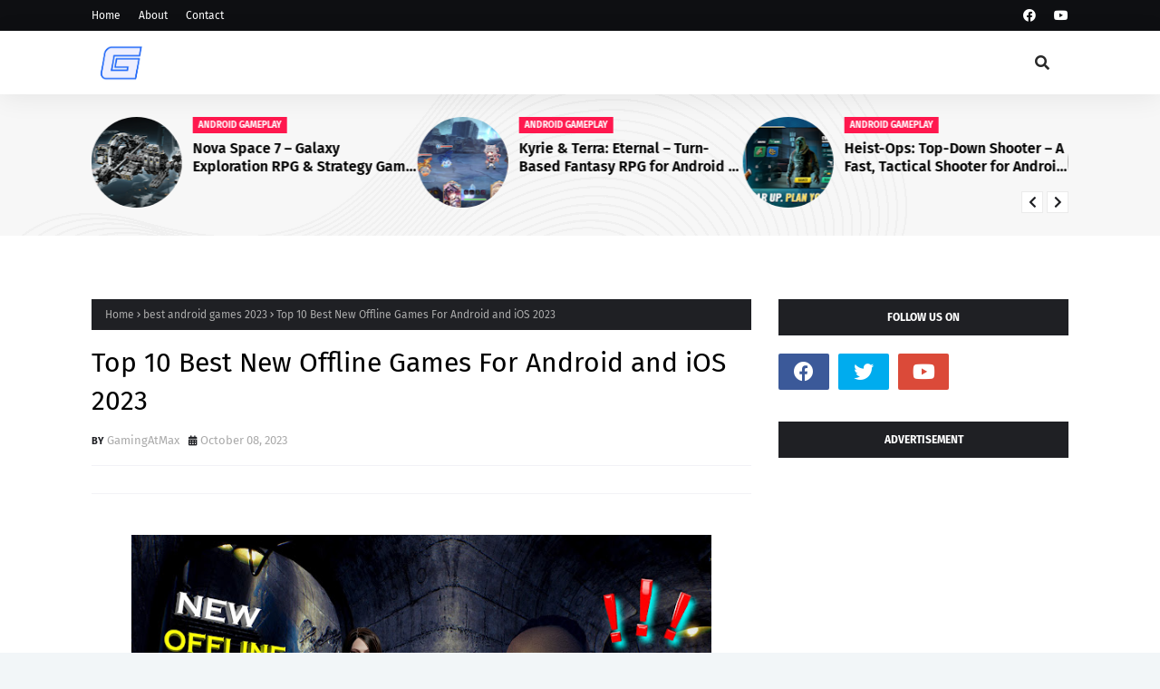

--- FILE ---
content_type: text/html; charset=UTF-8
request_url: https://www.gamingatmax.com/2023/10/top-10-best-new-offline-games-for.html
body_size: 62126
content:
<!DOCTYPE html>
<html class='ltr' dir='ltr' xmlns='http://www.w3.org/1999/xhtml' xmlns:b='http://www.google.com/2005/gml/b' xmlns:data='http://www.google.com/2005/gml/data' xmlns:expr='http://www.google.com/2005/gml/expr'>
<head>
<meta content='width=device-width, initial-scale=1, minimum-scale=1, maximum-scale=1' name='viewport'/>
<title>Top 10 Best New Offline Games For Android and iOS 2023</title>
<link href='//1.bp.blogspot.com' rel='dns-prefetch'/>
<link href='//2.bp.blogspot.com' rel='dns-prefetch'/>
<link href='//3.bp.blogspot.com' rel='dns-prefetch'/>
<link href='//4.bp.blogspot.com' rel='dns-prefetch'/>
<link href='//www.blogger.com' rel='dns-prefetch'/>
<link href='//dnjs.cloudflare.com' rel='dns-prefetch'/>
<link href='//fonts.gstatic.com' rel='dns-prefetch'/>
<link href='//pagead2.googlesyndication.com' rel='dns-prefetch'/>
<link href='//www.googletagmanager.com' rel='dns-prefetch'/>
<link href='//www.google-analytics.com' rel='dns-prefetch'/>
<link href='//connect.facebook.net' rel='dns-prefetch'/>
<link href='//c.disquscdn.com' rel='dns-prefetch'/>
<link href='//disqus.com' rel='dns-prefetch'/>
<meta content='text/html; charset=UTF-8' http-equiv='Content-Type'/>
<meta content='blogger' name='generator'/>
<link href='https://www.gamingatmax.com/favicon.ico' rel='icon' type='image/x-icon'/>
<meta content='#ff184e' name='theme-color'/>
<meta content='#ff184e' name='msapplication-navbutton-color'/>
<link href='https://www.gamingatmax.com/2023/10/top-10-best-new-offline-games-for.html' rel='canonical'/>
<link rel="alternate" type="application/atom+xml" title="Top Best Android and iOS Mobile Games - Atom" href="https://www.gamingatmax.com/feeds/posts/default" />
<link rel="alternate" type="application/rss+xml" title="Top Best Android and iOS Mobile Games - RSS" href="https://www.gamingatmax.com/feeds/posts/default?alt=rss" />
<link rel="service.post" type="application/atom+xml" title="Top Best Android and iOS Mobile Games - Atom" href="https://www.blogger.com/feeds/7495800064004160671/posts/default" />

<link rel="alternate" type="application/atom+xml" title="Top Best Android and iOS Mobile Games - Atom" href="https://www.gamingatmax.com/feeds/6794232569048282742/comments/default" />
<meta content='' name='description'/>
<link href='https://blogger.googleusercontent.com/img/a/AVvXsEixVUTrGIzzVenrqcIL1yByP9UZZ-BvWIRyPwVLkV94daN32-sUqewVorCq9J1OYGpybwDTJoArCloQGcTgwWgG7gam3Tpki4x97rFQ5At79Vxfa6iBErgv7r4hGoF5UmhBf4rPzHrg4RPjZqRXk3Dokkzqk6jXq9_JS2KieawrSFcV9VGhN2cqdyTnd8c=w640-h360' rel='image_src'/>
<!-- Metadata for Open Graph protocol. See http://ogp.me/. -->
<meta content='article' property='og:type'/>
<meta content='Top 10 Best New Offline Games For Android and iOS 2023' property='og:title'/>
<meta content='https://www.gamingatmax.com/2023/10/top-10-best-new-offline-games-for.html' property='og:url'/>
<meta content='' property='og:description'/>
<meta content='Top Best Android and iOS Mobile Games' property='og:site_name'/>
<meta content='https://blogger.googleusercontent.com/img/a/AVvXsEixVUTrGIzzVenrqcIL1yByP9UZZ-BvWIRyPwVLkV94daN32-sUqewVorCq9J1OYGpybwDTJoArCloQGcTgwWgG7gam3Tpki4x97rFQ5At79Vxfa6iBErgv7r4hGoF5UmhBf4rPzHrg4RPjZqRXk3Dokkzqk6jXq9_JS2KieawrSFcV9VGhN2cqdyTnd8c=w640-h360' property='og:image'/>
<meta content='https://blogger.googleusercontent.com/img/a/AVvXsEixVUTrGIzzVenrqcIL1yByP9UZZ-BvWIRyPwVLkV94daN32-sUqewVorCq9J1OYGpybwDTJoArCloQGcTgwWgG7gam3Tpki4x97rFQ5At79Vxfa6iBErgv7r4hGoF5UmhBf4rPzHrg4RPjZqRXk3Dokkzqk6jXq9_JS2KieawrSFcV9VGhN2cqdyTnd8c=w640-h360' name='twitter:image'/>
<meta content='summary_large_image' name='twitter:card'/>
<meta content='Top 10 Best New Offline Games For Android and iOS 2023' name='twitter:title'/>
<meta content='https://www.gamingatmax.com/2023/10/top-10-best-new-offline-games-for.html' name='twitter:domain'/>
<meta content='' name='twitter:description'/>
<link href='https://cdnjs.cloudflare.com/ajax/libs/font-awesome/5.8.2/css/all.min.css' rel='stylesheet'/>
<!-- Template Style CSS -->
<style id='page-skin-1' type='text/css'><!--
/*
-----------------------------------------------
Blogger Template Style
Name:        Foxz
License:     Premium Version
Version:     1.0
Author:      TemplatesYard
Author Url:  https://www.templatesyard.com/
----------------------------------------------- */
/*-- Google Fonts --*/
@font-face{font-family:'Fira Sans';font-style:italic;font-weight:400;font-display:swap;src:local('Fira Sans Italic'),local(FiraSans-Italic),url(https://fonts.gstatic.com/s/firasans/v10/va9C4kDNxMZdWfMOD5VvkrjEYTLHdQ.woff2) format("woff2");unicode-range:U+0460-052F,U+1C80-1C88,U+20B4,U+2DE0-2DFF,U+A640-A69F,U+FE2E-FE2F}
@font-face{font-family:'Fira Sans';font-style:italic;font-weight:400;font-display:swap;src:local('Fira Sans Italic'),local(FiraSans-Italic),url(https://fonts.gstatic.com/s/firasans/v10/va9C4kDNxMZdWfMOD5VvkrjNYTLHdQ.woff2) format("woff2");unicode-range:U+0400-045F,U+0490-0491,U+04B0-04B1,U+2116}
@font-face{font-family:'Fira Sans';font-style:italic;font-weight:400;font-display:swap;src:local('Fira Sans Italic'),local(FiraSans-Italic),url(https://fonts.gstatic.com/s/firasans/v10/va9C4kDNxMZdWfMOD5VvkrjFYTLHdQ.woff2) format("woff2");unicode-range:U+1F00-1FFF}
@font-face{font-family:'Fira Sans';font-style:italic;font-weight:400;font-display:swap;src:local('Fira Sans Italic'),local(FiraSans-Italic),url(https://fonts.gstatic.com/s/firasans/v10/va9C4kDNxMZdWfMOD5VvkrjKYTLHdQ.woff2) format("woff2");unicode-range:U+0370-03FF}
@font-face{font-family:'Fira Sans';font-style:italic;font-weight:400;font-display:swap;src:local('Fira Sans Italic'),local(FiraSans-Italic),url(https://fonts.gstatic.com/s/firasans/v10/va9C4kDNxMZdWfMOD5VvkrjGYTLHdQ.woff2) format("woff2");unicode-range:U+0102-0103,U+0110-0111,U+0128-0129,U+0168-0169,U+01A0-01A1,U+01AF-01B0,U+1EA0-1EF9,U+20AB}
@font-face{font-family:'Fira Sans';font-style:italic;font-weight:400;font-display:swap;src:local('Fira Sans Italic'),local(FiraSans-Italic),url(https://fonts.gstatic.com/s/firasans/v10/va9C4kDNxMZdWfMOD5VvkrjHYTLHdQ.woff2) format("woff2");unicode-range:U+0100-024F,U+0259,U+1E00-1EFF,U+2020,U+20A0-20AB,U+20AD-20CF,U+2113,U+2C60-2C7F,U+A720-A7FF}
@font-face{font-family:'Fira Sans';font-style:italic;font-weight:400;font-display:swap;src:local('Fira Sans Italic'),local(FiraSans-Italic),url(https://fonts.gstatic.com/s/firasans/v10/va9C4kDNxMZdWfMOD5VvkrjJYTI.woff2) format("woff2");unicode-range:U+0000-00FF,U+0131,U+0152-0153,U+02BB-02BC,U+02C6,U+02DA,U+02DC,U+2000-206F,U+2074,U+20AC,U+2122,U+2191,U+2193,U+2212,U+2215,U+FEFF,U+FFFD}
@font-face{font-family:'Fira Sans';font-style:italic;font-weight:500;font-display:swap;src:local('Fira Sans Medium Italic'),local(FiraSans-MediumItalic),url(https://fonts.gstatic.com/s/firasans/v10/va9f4kDNxMZdWfMOD5VvkrA6Qif1VFn2lg.woff2) format("woff2");unicode-range:U+0460-052F,U+1C80-1C88,U+20B4,U+2DE0-2DFF,U+A640-A69F,U+FE2E-FE2F}
@font-face{font-family:'Fira Sans';font-style:italic;font-weight:500;font-display:swap;src:local('Fira Sans Medium Italic'),local(FiraSans-MediumItalic),url(https://fonts.gstatic.com/s/firasans/v10/va9f4kDNxMZdWfMOD5VvkrA6Qif8VFn2lg.woff2) format("woff2");unicode-range:U+0400-045F,U+0490-0491,U+04B0-04B1,U+2116}
@font-face{font-family:'Fira Sans';font-style:italic;font-weight:500;font-display:swap;src:local('Fira Sans Medium Italic'),local(FiraSans-MediumItalic),url(https://fonts.gstatic.com/s/firasans/v10/va9f4kDNxMZdWfMOD5VvkrA6Qif0VFn2lg.woff2) format("woff2");unicode-range:U+1F00-1FFF}
@font-face{font-family:'Fira Sans';font-style:italic;font-weight:500;font-display:swap;src:local('Fira Sans Medium Italic'),local(FiraSans-MediumItalic),url(https://fonts.gstatic.com/s/firasans/v10/va9f4kDNxMZdWfMOD5VvkrA6Qif7VFn2lg.woff2) format("woff2");unicode-range:U+0370-03FF}
@font-face{font-family:'Fira Sans';font-style:italic;font-weight:500;font-display:swap;src:local('Fira Sans Medium Italic'),local(FiraSans-MediumItalic),url(https://fonts.gstatic.com/s/firasans/v10/va9f4kDNxMZdWfMOD5VvkrA6Qif3VFn2lg.woff2) format("woff2");unicode-range:U+0102-0103,U+0110-0111,U+0128-0129,U+0168-0169,U+01A0-01A1,U+01AF-01B0,U+1EA0-1EF9,U+20AB}
@font-face{font-family:'Fira Sans';font-style:italic;font-weight:500;font-display:swap;src:local('Fira Sans Medium Italic'),local(FiraSans-MediumItalic),url(https://fonts.gstatic.com/s/firasans/v10/va9f4kDNxMZdWfMOD5VvkrA6Qif2VFn2lg.woff2) format("woff2");unicode-range:U+0100-024F,U+0259,U+1E00-1EFF,U+2020,U+20A0-20AB,U+20AD-20CF,U+2113,U+2C60-2C7F,U+A720-A7FF}
@font-face{font-family:'Fira Sans';font-style:italic;font-weight:500;font-display:swap;src:local('Fira Sans Medium Italic'),local(FiraSans-MediumItalic),url(https://fonts.gstatic.com/s/firasans/v10/va9f4kDNxMZdWfMOD5VvkrA6Qif4VFk.woff2) format("woff2");unicode-range:U+0000-00FF,U+0131,U+0152-0153,U+02BB-02BC,U+02C6,U+02DA,U+02DC,U+2000-206F,U+2074,U+20AC,U+2122,U+2191,U+2193,U+2212,U+2215,U+FEFF,U+FFFD}
@font-face{font-family:'Fira Sans';font-style:italic;font-weight:600;font-display:swap;src:local('Fira Sans SemiBold Italic'),local(FiraSans-SemiBoldItalic),url(https://fonts.gstatic.com/s/firasans/v10/va9f4kDNxMZdWfMOD5VvkrAWRSf1VFn2lg.woff2) format("woff2");unicode-range:U+0460-052F,U+1C80-1C88,U+20B4,U+2DE0-2DFF,U+A640-A69F,U+FE2E-FE2F}
@font-face{font-family:'Fira Sans';font-style:italic;font-weight:600;font-display:swap;src:local('Fira Sans SemiBold Italic'),local(FiraSans-SemiBoldItalic),url(https://fonts.gstatic.com/s/firasans/v10/va9f4kDNxMZdWfMOD5VvkrAWRSf8VFn2lg.woff2) format("woff2");unicode-range:U+0400-045F,U+0490-0491,U+04B0-04B1,U+2116}
@font-face{font-family:'Fira Sans';font-style:italic;font-weight:600;font-display:swap;src:local('Fira Sans SemiBold Italic'),local(FiraSans-SemiBoldItalic),url(https://fonts.gstatic.com/s/firasans/v10/va9f4kDNxMZdWfMOD5VvkrAWRSf0VFn2lg.woff2) format("woff2");unicode-range:U+1F00-1FFF}
@font-face{font-family:'Fira Sans';font-style:italic;font-weight:600;font-display:swap;src:local('Fira Sans SemiBold Italic'),local(FiraSans-SemiBoldItalic),url(https://fonts.gstatic.com/s/firasans/v10/va9f4kDNxMZdWfMOD5VvkrAWRSf7VFn2lg.woff2) format("woff2");unicode-range:U+0370-03FF}
@font-face{font-family:'Fira Sans';font-style:italic;font-weight:600;font-display:swap;src:local('Fira Sans SemiBold Italic'),local(FiraSans-SemiBoldItalic),url(https://fonts.gstatic.com/s/firasans/v10/va9f4kDNxMZdWfMOD5VvkrAWRSf3VFn2lg.woff2) format("woff2");unicode-range:U+0102-0103,U+0110-0111,U+0128-0129,U+0168-0169,U+01A0-01A1,U+01AF-01B0,U+1EA0-1EF9,U+20AB}
@font-face{font-family:'Fira Sans';font-style:italic;font-weight:600;font-display:swap;src:local('Fira Sans SemiBold Italic'),local(FiraSans-SemiBoldItalic),url(https://fonts.gstatic.com/s/firasans/v10/va9f4kDNxMZdWfMOD5VvkrAWRSf2VFn2lg.woff2) format("woff2");unicode-range:U+0100-024F,U+0259,U+1E00-1EFF,U+2020,U+20A0-20AB,U+20AD-20CF,U+2113,U+2C60-2C7F,U+A720-A7FF}
@font-face{font-family:'Fira Sans';font-style:italic;font-weight:600;font-display:swap;src:local('Fira Sans SemiBold Italic'),local(FiraSans-SemiBoldItalic),url(https://fonts.gstatic.com/s/firasans/v10/va9f4kDNxMZdWfMOD5VvkrAWRSf4VFk.woff2) format("woff2");unicode-range:U+0000-00FF,U+0131,U+0152-0153,U+02BB-02BC,U+02C6,U+02DA,U+02DC,U+2000-206F,U+2074,U+20AC,U+2122,U+2191,U+2193,U+2212,U+2215,U+FEFF,U+FFFD}
@font-face{font-family:'Fira Sans';font-style:italic;font-weight:700;font-display:swap;src:local('Fira Sans Bold Italic'),local(FiraSans-BoldItalic),url(https://fonts.gstatic.com/s/firasans/v10/va9f4kDNxMZdWfMOD5VvkrByRCf1VFn2lg.woff2) format("woff2");unicode-range:U+0460-052F,U+1C80-1C88,U+20B4,U+2DE0-2DFF,U+A640-A69F,U+FE2E-FE2F}
@font-face{font-family:'Fira Sans';font-style:italic;font-weight:700;font-display:swap;src:local('Fira Sans Bold Italic'),local(FiraSans-BoldItalic),url(https://fonts.gstatic.com/s/firasans/v10/va9f4kDNxMZdWfMOD5VvkrByRCf8VFn2lg.woff2) format("woff2");unicode-range:U+0400-045F,U+0490-0491,U+04B0-04B1,U+2116}
@font-face{font-family:'Fira Sans';font-style:italic;font-weight:700;font-display:swap;src:local('Fira Sans Bold Italic'),local(FiraSans-BoldItalic),url(https://fonts.gstatic.com/s/firasans/v10/va9f4kDNxMZdWfMOD5VvkrByRCf0VFn2lg.woff2) format("woff2");unicode-range:U+1F00-1FFF}
@font-face{font-family:'Fira Sans';font-style:italic;font-weight:700;font-display:swap;src:local('Fira Sans Bold Italic'),local(FiraSans-BoldItalic),url(https://fonts.gstatic.com/s/firasans/v10/va9f4kDNxMZdWfMOD5VvkrByRCf7VFn2lg.woff2) format("woff2");unicode-range:U+0370-03FF}
@font-face{font-family:'Fira Sans';font-style:italic;font-weight:700;font-display:swap;src:local('Fira Sans Bold Italic'),local(FiraSans-BoldItalic),url(https://fonts.gstatic.com/s/firasans/v10/va9f4kDNxMZdWfMOD5VvkrByRCf3VFn2lg.woff2) format("woff2");unicode-range:U+0102-0103,U+0110-0111,U+0128-0129,U+0168-0169,U+01A0-01A1,U+01AF-01B0,U+1EA0-1EF9,U+20AB}
@font-face{font-family:'Fira Sans';font-style:italic;font-weight:700;font-display:swap;src:local('Fira Sans Bold Italic'),local(FiraSans-BoldItalic),url(https://fonts.gstatic.com/s/firasans/v10/va9f4kDNxMZdWfMOD5VvkrByRCf2VFn2lg.woff2) format("woff2");unicode-range:U+0100-024F,U+0259,U+1E00-1EFF,U+2020,U+20A0-20AB,U+20AD-20CF,U+2113,U+2C60-2C7F,U+A720-A7FF}
@font-face{font-family:'Fira Sans';font-style:italic;font-weight:700;font-display:swap;src:local('Fira Sans Bold Italic'),local(FiraSans-BoldItalic),url(https://fonts.gstatic.com/s/firasans/v10/va9f4kDNxMZdWfMOD5VvkrByRCf4VFk.woff2) format("woff2");unicode-range:U+0000-00FF,U+0131,U+0152-0153,U+02BB-02BC,U+02C6,U+02DA,U+02DC,U+2000-206F,U+2074,U+20AC,U+2122,U+2191,U+2193,U+2212,U+2215,U+FEFF,U+FFFD}
@font-face{font-family:'Fira Sans';font-style:normal;font-weight:400;font-display:swap;src:local('Fira Sans Regular'),local(FiraSans-Regular),url(https://fonts.gstatic.com/s/firasans/v10/va9E4kDNxMZdWfMOD5VvmojLeTY.woff2) format("woff2");unicode-range:U+0460-052F,U+1C80-1C88,U+20B4,U+2DE0-2DFF,U+A640-A69F,U+FE2E-FE2F}
@font-face{font-family:'Fira Sans';font-style:normal;font-weight:400;font-display:swap;src:local('Fira Sans Regular'),local(FiraSans-Regular),url(https://fonts.gstatic.com/s/firasans/v10/va9E4kDNxMZdWfMOD5Vvk4jLeTY.woff2) format("woff2");unicode-range:U+0400-045F,U+0490-0491,U+04B0-04B1,U+2116}
@font-face{font-family:'Fira Sans';font-style:normal;font-weight:400;font-display:swap;src:local('Fira Sans Regular'),local(FiraSans-Regular),url(https://fonts.gstatic.com/s/firasans/v10/va9E4kDNxMZdWfMOD5Vvm4jLeTY.woff2) format("woff2");unicode-range:U+1F00-1FFF}
@font-face{font-family:'Fira Sans';font-style:normal;font-weight:400;font-display:swap;src:local('Fira Sans Regular'),local(FiraSans-Regular),url(https://fonts.gstatic.com/s/firasans/v10/va9E4kDNxMZdWfMOD5VvlIjLeTY.woff2) format("woff2");unicode-range:U+0370-03FF}
@font-face{font-family:'Fira Sans';font-style:normal;font-weight:400;font-display:swap;src:local('Fira Sans Regular'),local(FiraSans-Regular),url(https://fonts.gstatic.com/s/firasans/v10/va9E4kDNxMZdWfMOD5VvmIjLeTY.woff2) format("woff2");unicode-range:U+0102-0103,U+0110-0111,U+0128-0129,U+0168-0169,U+01A0-01A1,U+01AF-01B0,U+1EA0-1EF9,U+20AB}
@font-face{font-family:'Fira Sans';font-style:normal;font-weight:400;font-display:swap;src:local('Fira Sans Regular'),local(FiraSans-Regular),url(https://fonts.gstatic.com/s/firasans/v10/va9E4kDNxMZdWfMOD5VvmYjLeTY.woff2) format("woff2");unicode-range:U+0100-024F,U+0259,U+1E00-1EFF,U+2020,U+20A0-20AB,U+20AD-20CF,U+2113,U+2C60-2C7F,U+A720-A7FF}
@font-face{font-family:'Fira Sans';font-style:normal;font-weight:400;font-display:swap;src:local('Fira Sans Regular'),local(FiraSans-Regular),url(https://fonts.gstatic.com/s/firasans/v10/va9E4kDNxMZdWfMOD5Vvl4jL.woff2) format("woff2");unicode-range:U+0000-00FF,U+0131,U+0152-0153,U+02BB-02BC,U+02C6,U+02DA,U+02DC,U+2000-206F,U+2074,U+20AC,U+2122,U+2191,U+2193,U+2212,U+2215,U+FEFF,U+FFFD}
@font-face{font-family:'Fira Sans';font-style:normal;font-weight:500;font-display:swap;src:local('Fira Sans Medium'),local(FiraSans-Medium),url(https://fonts.gstatic.com/s/firasans/v10/va9B4kDNxMZdWfMOD5VnZKveSxf6TF0.woff2) format("woff2");unicode-range:U+0460-052F,U+1C80-1C88,U+20B4,U+2DE0-2DFF,U+A640-A69F,U+FE2E-FE2F}
@font-face{font-family:'Fira Sans';font-style:normal;font-weight:500;font-display:swap;src:local('Fira Sans Medium'),local(FiraSans-Medium),url(https://fonts.gstatic.com/s/firasans/v10/va9B4kDNxMZdWfMOD5VnZKveQhf6TF0.woff2) format("woff2");unicode-range:U+0400-045F,U+0490-0491,U+04B0-04B1,U+2116}
@font-face{font-family:'Fira Sans';font-style:normal;font-weight:500;font-display:swap;src:local('Fira Sans Medium'),local(FiraSans-Medium),url(https://fonts.gstatic.com/s/firasans/v10/va9B4kDNxMZdWfMOD5VnZKveShf6TF0.woff2) format("woff2");unicode-range:U+1F00-1FFF}
@font-face{font-family:'Fira Sans';font-style:normal;font-weight:500;font-display:swap;src:local('Fira Sans Medium'),local(FiraSans-Medium),url(https://fonts.gstatic.com/s/firasans/v10/va9B4kDNxMZdWfMOD5VnZKveRRf6TF0.woff2) format("woff2");unicode-range:U+0370-03FF}
@font-face{font-family:'Fira Sans';font-style:normal;font-weight:500;font-display:swap;src:local('Fira Sans Medium'),local(FiraSans-Medium),url(https://fonts.gstatic.com/s/firasans/v10/va9B4kDNxMZdWfMOD5VnZKveSRf6TF0.woff2) format("woff2");unicode-range:U+0102-0103,U+0110-0111,U+0128-0129,U+0168-0169,U+01A0-01A1,U+01AF-01B0,U+1EA0-1EF9,U+20AB}
@font-face{font-family:'Fira Sans';font-style:normal;font-weight:500;font-display:swap;src:local('Fira Sans Medium'),local(FiraSans-Medium),url(https://fonts.gstatic.com/s/firasans/v10/va9B4kDNxMZdWfMOD5VnZKveSBf6TF0.woff2) format("woff2");unicode-range:U+0100-024F,U+0259,U+1E00-1EFF,U+2020,U+20A0-20AB,U+20AD-20CF,U+2113,U+2C60-2C7F,U+A720-A7FF}
@font-face{font-family:'Fira Sans';font-style:normal;font-weight:500;font-display:swap;src:local('Fira Sans Medium'),local(FiraSans-Medium),url(https://fonts.gstatic.com/s/firasans/v10/va9B4kDNxMZdWfMOD5VnZKveRhf6.woff2) format("woff2");unicode-range:U+0000-00FF,U+0131,U+0152-0153,U+02BB-02BC,U+02C6,U+02DA,U+02DC,U+2000-206F,U+2074,U+20AC,U+2122,U+2191,U+2193,U+2212,U+2215,U+FEFF,U+FFFD}
@font-face{font-family:'Fira Sans';font-style:normal;font-weight:600;font-display:swap;src:local('Fira Sans SemiBold'),local(FiraSans-SemiBold),url(https://fonts.gstatic.com/s/firasans/v10/va9B4kDNxMZdWfMOD5VnSKzeSxf6TF0.woff2) format("woff2");unicode-range:U+0460-052F,U+1C80-1C88,U+20B4,U+2DE0-2DFF,U+A640-A69F,U+FE2E-FE2F}
@font-face{font-family:'Fira Sans';font-style:normal;font-weight:600;font-display:swap;src:local('Fira Sans SemiBold'),local(FiraSans-SemiBold),url(https://fonts.gstatic.com/s/firasans/v10/va9B4kDNxMZdWfMOD5VnSKzeQhf6TF0.woff2) format("woff2");unicode-range:U+0400-045F,U+0490-0491,U+04B0-04B1,U+2116}
@font-face{font-family:'Fira Sans';font-style:normal;font-weight:600;font-display:swap;src:local('Fira Sans SemiBold'),local(FiraSans-SemiBold),url(https://fonts.gstatic.com/s/firasans/v10/va9B4kDNxMZdWfMOD5VnSKzeShf6TF0.woff2) format("woff2");unicode-range:U+1F00-1FFF}
@font-face{font-family:'Fira Sans';font-style:normal;font-weight:600;font-display:swap;src:local('Fira Sans SemiBold'),local(FiraSans-SemiBold),url(https://fonts.gstatic.com/s/firasans/v10/va9B4kDNxMZdWfMOD5VnSKzeRRf6TF0.woff2) format("woff2");unicode-range:U+0370-03FF}
@font-face{font-family:'Fira Sans';font-style:normal;font-weight:600;font-display:swap;src:local('Fira Sans SemiBold'),local(FiraSans-SemiBold),url(https://fonts.gstatic.com/s/firasans/v10/va9B4kDNxMZdWfMOD5VnSKzeSRf6TF0.woff2) format("woff2");unicode-range:U+0102-0103,U+0110-0111,U+0128-0129,U+0168-0169,U+01A0-01A1,U+01AF-01B0,U+1EA0-1EF9,U+20AB}
@font-face{font-family:'Fira Sans';font-style:normal;font-weight:600;font-display:swap;src:local('Fira Sans SemiBold'),local(FiraSans-SemiBold),url(https://fonts.gstatic.com/s/firasans/v10/va9B4kDNxMZdWfMOD5VnSKzeSBf6TF0.woff2) format("woff2");unicode-range:U+0100-024F,U+0259,U+1E00-1EFF,U+2020,U+20A0-20AB,U+20AD-20CF,U+2113,U+2C60-2C7F,U+A720-A7FF}
@font-face{font-family:'Fira Sans';font-style:normal;font-weight:600;font-display:swap;src:local('Fira Sans SemiBold'),local(FiraSans-SemiBold),url(https://fonts.gstatic.com/s/firasans/v10/va9B4kDNxMZdWfMOD5VnSKzeRhf6.woff2) format("woff2");unicode-range:U+0000-00FF,U+0131,U+0152-0153,U+02BB-02BC,U+02C6,U+02DA,U+02DC,U+2000-206F,U+2074,U+20AC,U+2122,U+2191,U+2193,U+2212,U+2215,U+FEFF,U+FFFD}
@font-face{font-family:'Fira Sans';font-style:normal;font-weight:700;font-display:swap;src:local('Fira Sans Bold'),local(FiraSans-Bold),url(https://fonts.gstatic.com/s/firasans/v10/va9B4kDNxMZdWfMOD5VnLK3eSxf6TF0.woff2) format("woff2");unicode-range:U+0460-052F,U+1C80-1C88,U+20B4,U+2DE0-2DFF,U+A640-A69F,U+FE2E-FE2F}
@font-face{font-family:'Fira Sans';font-style:normal;font-weight:700;font-display:swap;src:local('Fira Sans Bold'),local(FiraSans-Bold),url(https://fonts.gstatic.com/s/firasans/v10/va9B4kDNxMZdWfMOD5VnLK3eQhf6TF0.woff2) format("woff2");unicode-range:U+0400-045F,U+0490-0491,U+04B0-04B1,U+2116}
@font-face{font-family:'Fira Sans';font-style:normal;font-weight:700;font-display:swap;src:local('Fira Sans Bold'),local(FiraSans-Bold),url(https://fonts.gstatic.com/s/firasans/v10/va9B4kDNxMZdWfMOD5VnLK3eShf6TF0.woff2) format("woff2");unicode-range:U+1F00-1FFF}
@font-face{font-family:'Fira Sans';font-style:normal;font-weight:700;font-display:swap;src:local('Fira Sans Bold'),local(FiraSans-Bold),url(https://fonts.gstatic.com/s/firasans/v10/va9B4kDNxMZdWfMOD5VnLK3eRRf6TF0.woff2) format("woff2");unicode-range:U+0370-03FF}
@font-face{font-family:'Fira Sans';font-style:normal;font-weight:700;font-display:swap;src:local('Fira Sans Bold'),local(FiraSans-Bold),url(https://fonts.gstatic.com/s/firasans/v10/va9B4kDNxMZdWfMOD5VnLK3eSRf6TF0.woff2) format("woff2");unicode-range:U+0102-0103,U+0110-0111,U+0128-0129,U+0168-0169,U+01A0-01A1,U+01AF-01B0,U+1EA0-1EF9,U+20AB}
@font-face{font-family:'Fira Sans';font-style:normal;font-weight:700;font-display:swap;src:local('Fira Sans Bold'),local(FiraSans-Bold),url(https://fonts.gstatic.com/s/firasans/v10/va9B4kDNxMZdWfMOD5VnLK3eSBf6TF0.woff2) format("woff2");unicode-range:U+0100-024F,U+0259,U+1E00-1EFF,U+2020,U+20A0-20AB,U+20AD-20CF,U+2113,U+2C60-2C7F,U+A720-A7FF}
@font-face{font-family:'Fira Sans';font-style:normal;font-weight:700;font-display:swap;src:local('Fira Sans Bold'),local(FiraSans-Bold),url(https://fonts.gstatic.com/s/firasans/v10/va9B4kDNxMZdWfMOD5VnLK3eRhf6.woff2) format("woff2");unicode-range:U+0000-00FF,U+0131,U+0152-0153,U+02BB-02BC,U+02C6,U+02DA,U+02DC,U+2000-206F,U+2074,U+20AC,U+2122,U+2191,U+2193,U+2212,U+2215,U+FEFF,U+FFFD}
/*-- Reset CSS --*/
.CSS_LIGHTBOX{z-index:999999!important}.CSS_LIGHTBOX_ATTRIBUTION_INDEX_CONTAINER .CSS_HCONT_CHILDREN_HOLDER > .CSS_LAYOUT_COMPONENT.CSS_HCONT_CHILD:first-child > .CSS_LAYOUT_COMPONENT{opacity:0}a,abbr,acronym,address,applet,b,big,blockquote,body,caption,center,cite,code,dd,del,dfn,div,dl,dt,em,fieldset,font,form,h1,h2,h3,h4,h5,h6,html,i,iframe,img,ins,kbd,label,legend,li,object,p,pre,q,s,samp,small,span,strike,strong,sub,sup,table,tbody,td,tfoot,th,thead,tr,tt,u,ul,var{
padding:0;
border:0;
outline:0;
vertical-align:baseline;
background:0 0;
text-decoration:none
}
#google_translate_element { clear: both; }.thread-expanded .thread-count a { display: none; }.comments .continue { display: none!important; }
form,textarea,input,button{
-webkit-appearance:none;
-moz-appearance:none;
appearance:none;
border-radius:0
}
dl,ul{
list-style-position:inside;
font-weight:400;
list-style:none
}
ul li{
list-style:none
}
caption,th{
text-align:center
}
img{
border:none;
position:relative
}
a,a:visited{
text-decoration:none
}
.clearfix{
clear:both
}
.section,.widget,.widget ul{
margin:0;
padding:0
}
a{
color:#ff184e
}
/* visited link */
.post-body a:visited {
color: blue;
}
/* selected link */
a:active {
color: blue;
}
a img{
border:0
}
abbr{
text-decoration:none
}
.CSS_LIGHTBOX{
z-index:999999!important
}
.separator a{
clear:none!important;
float:none!important;
margin-left:0!important;
margin-right:0!important
}
#navbar-iframe,.widget-item-control,a.quickedit,.home-link,.feed-links{
display:none!important
}
.center{
display:table;
margin:0 auto;
position:relative
}
.widget > h2,.widget > h3{
display:none
}
/*-- Body Content CSS --*/
body{
background:#f2f6f8 url() no-repeat fixed top left;
background-color:#f2f6f8;
font-family:'Fira Sans',Arial,sans-serif;
font-size:14px;
font-weight:400;
color:#656565;
word-wrap:break-word;
margin:0;
padding:0
}
h1,h2,h3,h4,h5,h6{
}
#outer-wrapper{
margin:0 auto;
background: #ffffff;
box-shadow:0 0 5px rgba(0,0,0,.1)
}
.row{
width:1078px
}
#content-wrapper{
margin:40px auto 30px;
}
#content-wrapper > .container{
margin:0
}
#main-wrapper{
float:left;
overflow:hidden;
width:calc(100% - (320px + 30px));
box-sizing:border-box;
word-wrap:break-word;
padding:0;
margin:0
}
#sidebar-wrapper{
float:right;
overflow:hidden;
width:320px;
box-sizing:border-box;
word-wrap:break-word;
padding:0
}
.post-image-wrap{
position:relative;
display:block
}
.post-image-link,.about-author .avatar-container,.comments .avatar-image-container{
background-color:rgba(155,155,155,0.07);
color:transparent!important
}
.index-post .post-thumb {
}
.post-thumb{
display:block;
position:relative;
width:100%;
height:100%;
object-fit:cover;
object-position: top;
z-index:1;
opacity: 0;
transition:opacity .17s ease,transform .35s ease
}
.post-thumb.lazy-yard {
opacity: 1;
}
.post-image-link:hover .post-thumb,.post-image-wrap:hover .post-image-link .post-thumb,.hot-item-inner:hover .post-image-link .post-thumb{
transform: scale(1.05);
}
.post-image-link:hover .post-thumb,.post-image-wrap:hover .post-image-link .post-thumb{
opacity:.9
}
.item-post .post-body img{
max-width:100%;
opacity: 0;
transition: opacity .17s ease,transform .35s ease;
}
.item-post .post-body img.lazy-yard{
opacity: 1;
}
.post-title a{
display:block
}
#top-bar{
width:100%;
height:34px;
background-color: #0e0f12;
overflow:hidden;
margin:0
}
#top-bar .container{
margin:0 auto
}
.top-bar-nav{
position:relative;
float:left;
display:block
}
.top-bar-nav .widget > .widget-title{
display:none
}
.top-bar-nav ul li{
float:left
}
.top-bar-nav ul li > a{
height:34px;
display:block;
color:#fff;
font-size:12px;
font-weight:400;
line-height:34px;
margin:0 10px 0 0;
padding:0 5px;
transition:color .17s
}
.top-bar-nav ul li:first-child > a{
padding:0 5px 0 0
}
.top-bar-nav ul > li:hover > a{
color:#1f2024
}
.top-bar-social{
position:relative;
float:right;
display:block
}
.top-bar-social .widget > .widget-title{
display:none
}
.top-bar-social ul > li{
float:left;
display:inline-block
}
.top-bar-social ul > li > a{
display:block;
color:#fff;
text-decoration:none;
font-size:14px;
text-align:center;
line-height:34px;
padding:0 5px;
margin:0 0 0 10px;
transition:color .17s
}
.top-bar-social ul > li.facebook > a {
margin: 0;
}
.top-bar-social ul > li:last-child > a{
padding:0 0 0 5px
}
.top-bar-social ul > li:hover > a{
color:#1f2024
}
.social a:before{
display:inline-block;
font-family:'Font Awesome 5 Brands';
font-style:normal;
font-weight:400
}
.social .facebook a:before{
content:"\f09a"
}
.social .twitter a:before{
content:"\f099"
}
.social .gplus a:before{
content:"\f0d5"
}
.social .rss a:before{
content:"\f09e";
font-family:'Font Awesome 5 Free';
font-weight:900
}
.social .youtube a:before{
content:"\f167"
}
.social .skype a:before{
content:"\f17e"
}
.social .stumbleupon a:before{
content:"\f1a4"
}
.social .tumblr a:before{
content:"\f173"
}
.social .vk a:before{
content:"\f189"
}
.social .stack-overflow a:before{
content:"\f16c"
}
.social .github a:before{
content:"\f09b"
}
.social .linkedin a:before{
content:"\f0e1"
}
.social .dribbble a:before{
content:"\f17d"
}
.social .soundcloud a:before{
content:"\f1be"
}
.social .behance a:before{
content:"\f1b4"
}
.social .digg a:before{
content:"\f1a6"
}
.social .instagram a:before{
content:"\f16d"
}
.social .pinterest a:before{
content:"\f0d2"
}
.social .twitch a:before{
content:"\f1e8"
}
.social .delicious a:before{
content:"\f1a5"
}
.social .codepen a:before{
content:"\f1cb"
}
.social .reddit a:before{
content:"\f1a1"
}
.social .whatsapp a:before{
content:"\f232"
}
.social .snapchat a:before{
content:"\f2ac"
}
.social .email a:before{
content:"\f0e0";
font-family: 'Font Awesome 5 Free';
font-weight: 400;
}
.social .external-link a:before{
content:"\f35d"
}
.social-color .facebook a{
background-color:#3b5999
}
.social-color .twitter a{
background-color:#00acee
}
.social-color .gplus a{
background-color:#db4a39
}
.social-color .youtube a{
background-color:#db4a39
}
.social-color .instagram a{
background:linear-gradient(15deg,#ffb13d,#dd277b,#4d5ed4)
}
.social-color .pinterest a{
background-color:#ca2127
}
.social-color .dribbble a{
background-color:#ea4c89
}
.social-color .linkedin a{
background-color:#0077b5
}
.social-color .tumblr a{
background-color:#365069
}
.social-color .twitch a{
background-color:#6441a5
}
.social-color .rss a{
background-color:#ffc200
}
.social-color .skype a{
background-color:#00aff0
}
.social-color .stumbleupon a{
background-color:#eb4823
}
.social-color .vk a{
background-color:#4a76a8
}
.social-color .stack-overflow a{
background-color:#f48024
}
.social-color .github a{
background-color:#24292e
}
.social-color .soundcloud a{
background:linear-gradient(#ff7400,#ff3400)
}
.social-color .behance a{
background-color:#191919
}
.social-color .digg a{
background-color:#1b1a19
}
.social-color .delicious a{
background-color:#0076e8
}
.social-color .codepen a{
background-color:#000
}
.social-color .reddit a{
background-color:#ff4500
}
.social-color .whatsapp a{
background-color:#3fbb50
}
.social-color .snapchat a{
background-color:#ffe700
}
.social-color .email a{
background-color:#888
}
.social-color .external-link a{
background-color:#1f2024
}
.social-text .facebook a:after{
content:"Facebook"
}
.social-text .twitter a:after{
content:"Twitter"
}
.social-text .gplus a:after{
content:"Google Plus"
}
.social-text .rss a:after{
content:"Rss"
}
.social-text .youtube a:after{
content:"YouTube"
}
.social-text .skype a:after{
content:"Skype"
}
.social-text .stumbleupon a:after{
content:"StumbleUpon"
}
.social-text .tumblr a:after{
content:"Tumblr"
}
.social-text .vk a:after{
content:"VKontakte"
}
.social-text .stack-overflow a:after{
content:"Stack Overflow"
}
.social-text .github a:after{
content:"Github"
}
.social-text .linkedin a:after{
content:"LinkedIn"
}
.social-text .dribbble a:after{
content:"Dribbble"
}
.social-text .soundcloud a:after{
content:"SoundCloud"
}
.social-text .behance a:after{
content:"Behance"
}
.social-text .digg a:after{
content:"Digg"
}
.social-text .instagram a:after{
content:"Instagram"
}
.social-text .pinterest a:after{
content:"Pinterest"
}
.social-text .twitch a:after{
content:"Twitch"
}
.social-text .delicious a:after{
content:"Delicious"
}
.social-text .codepen a:after{
content:"CodePen"
}
.social-text .flipboard a:after{
content:"Flipboard"
}
.social-text .reddit a:after{
content:"Reddit"
}
.social-text .whatsapp a:after{
content:"Whatsapp"
}
.social-text .messenger a:after{
content:"Messenger"
}
.social-text .snapchat a:after{
content:"Snapchat"
}
.social-text .email a:after{
content:"Email"
}
.social-text .external-link a:after{
content:"WebSite"
}
#header-wrap{
position:relative;
width:100%;
height:70px;
background-color: #ffffff;
-webkit-box-shadow: 0 4px 30px #00000012;
box-shadow: 0 4px 30px #00000012;
z-index:1010;
}
#header-wrap .container{
position:relative;
margin:0 auto
}
.header-logo{
float:left;
margin:0 20px 0 0
}
.main-logo{
position:relative;
float:left;
width:auto;
max-width:250px;
max-height:52px;
margin:0;
padding:9px 0
}
.main-logo .header-image-wrapper{
display:block
}
.main-logo img{
max-width:100%;
max-height:52px;
margin:0
}
.main-logo h1, .main-logo h1 a{
color:#1f2024;
font-size:20px;
line-height:52px;
margin:0
}
.main-logo p{
font-size:12px;
margin:5px 0 0;
display:none;
}
.header-menu{
float:left;
}
#main-menu .widget,#main-menu .widget > h3{
display:none
}
#main-menu .show-menu{
display:block
}
#main-menu{
position:static;
height:70px;
z-index:15
}
#main-menu ul > li{
float:left;
position:relative;
margin:0;
padding:0;
transition:background .17s ease
}
#main-menu ul > li > a{
position:relative;
color:#282828;
font-size:14px;
font-weight:500;
line-height:70px;
display:inline-block;
text-decoration:none;
margin:0;
padding:0 15px;
transition:color .17s ease
}
#main-menu ul#main-menu-nav > li:hover{
background-color:rgba(255,255,255,0.05)
}
#main-menu ul#main-menu-nav > li:hover > a{
color:#282828
}
#main-menu ul > li > ul{
position:absolute;
float:left;
left:0;
top:70px;
width:180px;
background-color:#ffffff;
z-index:99999;
margin-top:0;
padding:0;
border:1px solid rgba(155,155,155,0.15);
box-shadow:0 2px 2px rgba(0,0,0,0.2);
visibility:hidden;
opacity:0
}
#main-menu ul > li > ul > li > ul{
position:absolute;
float:left;
top:0;
left:100%;
margin:-1px 0 0
}
#main-menu ul > li > ul > li{
display:block;
float:none;
position:relative;
background-color:rgba(255,255,255,0.03);
border-bottom:1px solid rgba(155,155,155,0.15);
transition:background .17s ease
}
#main-menu ul > li > ul > li a{
display:block;
height:36px;
font-size:13px;
color:#1f2024;
font-weight:500;
line-height:36px;
box-sizing:border-box;
margin:0;
padding:0 15px;
transition:color .17s ease
}
#main-menu ul > li > ul > li:last-child{
border-bottom:0
}
#main-menu ul > li.has-sub > a:after{
content:'\f078';
float:right;
font-family:'Font Awesome 5 Free';
font-size:12px;
font-weight:900;
margin:0 0 0 6px
}
#main-menu ul > li > ul > li.has-sub > a:after{
content:'\f054';
float:right;
margin:0
}
#main-menu ul > li > ul > li a:hover{
color:#ff184e
}
#main-menu ul > li:hover > ul,#main-menu ul > li > ul > li:hover > ul{
visibility:visible;
opacity:1
}
#main-menu ul ul{
transition:all .17s ease
}
#main-menu .mega-menu{
position:static!important
}
#main-menu .mega-menu > ul{
width:100%;
box-sizing:border-box;
padding:20px 10px
}
#main-menu .mega-menu > ul.mega-menu-inner{
overflow:hidden
}
#main-menu ul > li:hover > ul,#main-menu ul > li > ul > li:hover > ul{
visibility:visible;
opacity:1
}
#main-menu ul ul{
transition:all .25s ease
}
.mega-menu-inner .mega-item{
float:left;
width:20%;
box-sizing:border-box;
padding:0 10px
}
.mega-menu-inner .mega-content{
position:relative;
width:100%;
overflow:hidden;
padding:0
}
.mega-content .post-image-wrap{
width:100%;
height:120px
}
.mega-content .post-image-link{
width:100%;
height:100%;
z-index:1;
display:block;
position:relative;
overflow:hidden;
padding:0
}
.mega-content .post-title{
position:relative;
font-size:13px;
font-weight:600;
line-height:1.5em;
margin:7px 0 5px;
padding:0
}
.mega-content .post-title a{
display:block;
color:#000000;
transition:color .17s
}
.mega-content .post-title a:hover{
color:#ff184e
}
.mega-content .post-meta{
font-size:11px
}
.no-posts{
float:left;
width:100%;
height:100px;
line-height:100px;
text-align:center
}
.mega-menu .no-posts{
line-height:60px;
color:#000000
}
.show-search,.hide-search{
position:absolute;
top:0;
right:0;
display:block;
width:58px;
height:70px;
background-color:rgba(255,255,255,0.05);
line-height:70px;
z-index:20;
color:#282828;
font-size:16px;
font-weight:400;
text-align:center;
cursor:pointer;
transition:color .17s ease
}
.show-search:hover,.hide-search:hover{
color:#282828
}
.show-search:before{
content:"\f002";
font-family:'Font Awesome 5 Free';
font-weight: 900;
}
.hide-search:before{
content:"\f00d";
font-family:'Font Awesome 5 Free';
font-weight: 900;
}
#nav-search{
display:none;
position:absolute;
left:0;
top:0;
width:100%;
height:70px;
z-index:99;
background-color:#ffffff;
box-sizing:border-box;
padding:0
}
#nav-search .search-form{
width:100%;
height:70px;
background-color:rgba(0,0,0,0);
line-height:70px;
overflow:hidden;
padding:0
}
#nav-search .search-input{
width:100%;
height:70px;
font-family:inherit;
color:#282828;
margin:0;
padding:0 58px 0 10px;
background-color:rgba(0,0,0,0);
font-size:13px;
font-weight:400;
box-sizing:border-box;
border:0
}
#nav-search .search-input:focus{
color:#282828;
outline:none
}
.mobile-menu-toggle{
display:none;
position:absolute;
top:0;
left:0;
width:58px;
height:70px;
line-height:70px;
background-color:rgba(255,255,255,0.05);
z-index:20;
color:#282828;
font-size:17px;
font-weight:400;
text-align:center;
cursor:pointer;
transition:color .17s ease
}
.mobile-menu-toggle:hover{
color:#282828
}
.mobile-menu-toggle:before{
content:"\f0c9";
font-family:'Font Awesome 5 Free';
font-weight:900;
}
.nav-active .mobile-menu-toggle:before{
content:"\f00d";
font-family:'Font Awesome 5 Free';
font-weight:900;
}
.overlay{
display:none;
position:fixed;
top:0;
left:0;
right:0;
bottom:0;
z-index:990;
background:rgba(255,255,255,0.8)
}
.mobile-menu-wrap{
display:none;
position:absolute;
top:70px;
left:0;
width:100%;
background-color:#ffffff;
box-sizing:border-box;
visibility:hidden;
z-index:1000;
opacity:0;
transition:all .17s ease
}
.nav-active .mobile-menu-wrap{
visibility:visible;
opacity:1
}
.mobile-menu{
position:relative;
overflow:hidden;
padding:20px;
border-top:1px solid rgba(255,255,255,0.03)
}
.mobile-menu > ul{
margin:0
}
.mobile-menu .m-sub{
display:none;
padding:0
}
.mobile-menu ul li{
position:relative;
display:block;
overflow:hidden;
float:left;
width:100%;
font-size:14px;
line-height:38px
}
.mobile-menu > ul > li{
font-weight:500;
}
.mobile-menu > ul li ul{
overflow:hidden
}
.mobile-menu ul li a{
color:#1f2024;
padding:0;
display:block;
transition:all .17s ease
}
.mobile-menu ul li.has-sub .submenu-toggle{
position:absolute;
top:0;
right:0;
color:#1f2024;
cursor:pointer
}
.mobile-menu ul li.has-sub .submenu-toggle:after{
content:'\f105';
font-family:'Font Awesome 5 Free';
font-weight:900;
float:right;
width:34px;
font-size:14px;
text-align:center;
transition:all .17s ease
}
.mobile-menu ul li.has-sub.show > .submenu-toggle:after{
transform:rotate(90deg)
}
.mobile-menu > ul > li > ul > li > a{
color:#1f2024;
opacity:.7;
padding:0 0 0 15px
}
.mobile-menu > ul > li > ul > li > ul > li > a{
color:#1f2024;
opacity:.7;
padding:0 0 0 30px
}
.ad-wrapper .widget > .widget-title {
display: none;
}
.ad-wrapper {
margin:0 auto;
}
.ad-wrapper .widget-content {
position:relative;
max-width:100%;
max-height:92px;
line-height:1;
margin:30px auto 0
}
#prev-ad .widget, #nxt-ad .widget {
width: 100%;
margin: 20px 0 0;
border-top: 1px solid #f2f2f6;
padding: 15px 0 0;
box-sizing: border-box;
}
#nxt-ad .widget {
padding-bottom: 15px;
margin-bottom: 15px;
border-bottom: 1px solid #f2f2f6;
}
#home-ad-top2 .widget-content {
margin:0 auto 30px
}
.owl-carousel{
display:none;
width:100%;
-webkit-tap-highlight-color:transparent;
position:relative;
z-index:1
}
.owl-carousel .owl-stage{
position:relative;
-ms-touch-action:pan-Y
}
.owl-carousel .owl-stage:after{
content:".";
display:block;
clear:both;
visibility:hidden;
line-height:0;
height:0
}
.owl-carousel .owl-stage-outer{
position:relative;
overflow:hidden;
-webkit-transform:translate3d(0px,0px,0px)
}
.owl-carousel .owl-controls .owl-nav .owl-prev,.owl-carousel .owl-controls .owl-nav .owl-next,.owl-carousel .owl-controls .owl-dot{
cursor:pointer;
cursor:hand;
-webkit-user-select:none;
-khtml-user-select:none;
-moz-user-select:none;
-ms-user-select:none;
user-select:none
}
.owl-carousel.owl-loaded{
display:block
}
.owl-carousel.owl-loading{
opacity:0;
display:block
}
.owl-carousel.owl-hidden{
opacity:0
}
.owl-carousel .owl-refresh .owl-item{
display:none
}
.owl-carousel .owl-item{
position:relative;
min-height:1px;
float:left;
-webkit-backface-visibility:visible;
-webkit-tap-highlight-color:transparent;
-webkit-touch-callout:none;
-webkit-user-select:none;
-moz-user-select:none;
-ms-user-select:none;
user-select:none
}
.owl-carousel.owl-text-select-on .owl-item{
-webkit-user-select:auto;
-moz-user-select:auto;
-ms-user-select:auto;
user-select:auto
}
.owl-carousel .owl-grab{
cursor:move;
cursor:-webkit-grab;
cursor:-o-grab;
cursor:-ms-grab;
cursor:grab
}
.owl-carousel.owl-rtl{
direction:rtl
}
.owl-carousel.owl-rtl .owl-item{
float:right
}
.no-js .owl-carousel{
display:block
}
.owl-carousel .animated{
-webkit-animation-duration:1000ms;
animation-duration:1000ms;
-webkit-animation-fill-mode:both;
animation-fill-mode:both
}
.owl-carousel .owl-animated-in{
z-index:1
}
.owl-carousel .owl-animated-out{
z-index:0
}
.owl-height{
-webkit-transition:height 500ms ease-in-out;
-moz-transition:height 500ms ease-in-out;
-ms-transition:height 500ms ease-in-out;
-o-transition:height 500ms ease-in-out;
transition:height 500ms ease-in-out
}
.owl-prev,.owl-next{
position:relative;
float:left;
width:24px;
height:24px;
background-color:#fff;
font-family:'Font Awesome 5 Free';
font-weight: 900;
text-rendering: auto;
-webkit-font-smoothing: antialiased;
-moz-osx-font-smoothing: grayscale;
font-size:14px;
line-height:23px;
color:#1f2024;
text-align:center;
cursor:pointer;
border:1px solid rgba(0,0,0,0.08);
box-sizing:border-box;
transition:all .25s ease
}
.owl-prev:before{
content:'\f053'
}
.owl-next:before{
content:'\f054'
}
.owl-prev:hover,.owl-next:hover{
background-color:#ff184e;
color:#fff;
border-color:#ff184e
}
#break-wrapper-outer {
background-color: #F7F7F7;
background-image: url(https://blogger.googleusercontent.com/img/b/R29vZ2xl/AVvXsEhyMG_TKPLoc6iEpAPU2J6vXYUMua-Cnh5LrGxhxC5GlG_PVs-wYDv0ZpYQo_7vtfyZNsumS5BY5Uf4JkXDyxquhY80oG0VwlYWQs9YNDjh3ITlJxzdcsV1G0UUtFk9T1rRct9JNtktAnfEyQ7Asx-3ZFAMRFUO9cjpNwU726L0cuQKw2c-_8Vpgo1r4w/s16000/element_1.png);
}
#break-wrapper {
padding: 25px 0;
box-sizing: border-box;
}
#break-wrapper{
margin:0 auto 0
}
#break-section .widget{
display:none
}
#break-section .show-ticker, #break-section .PopularPosts{
display:block;
margin:0
}
#break-section .hot-loader {
height: 100px;
}
#break-section .no-posts{
height:100px;
line-height:100px;
text-align:center;
padding:0;
box-sizing: border-box;
}
#break-section .widget > .widget-title{
display:none;
}
#break-section .widget-content{
position:relative;
font-size:13px;
display:block;
overflow:hidden;
min-height:100px;
padding:0;
box-sizing:border-box
}
ul.ticker-widget{
width:100%!important;
box-sizing:border-box;
padding:0
}
.ticker-widget .ticker-item{
position:relative;
float:left;
display:block;
padding:0;
visibility:hidden;
}
#break-section .ticker-widget .active .ticker-item, #break-section .PopularPosts .ticker-widget .active .ticker-item {
visibility:visible;
}
.ticker-widget .post-image-link, #break-section .PopularPosts .ticker-widget .post-image-link {
position: relative;
width: 100px;
height: 100px;
float: left;
overflow: hidden;
display: block;
vertical-align: middle;
margin: 0 12px 0 0;
border-radius: 50%;
}
.ticker-widget .post-info, #break-section .PopularPosts .ticker-widget .post-info {
overflow: hidden;
z-index: 5;
box-sizing: border-box;
padding: 0;
}
.ticker-widget .post-title, #break-section .PopularPosts .ticker-widget .post-title{
font-size:16px;
font-weight:600;
line-height:1.3em;
margin:0;
padding:0;
float:left;
width:100%;
}
.ticker-widget .post-title a, #break-section .PopularPosts .ticker-widget .post-title a{
position:relative;
display: -webkit-box;
-webkit-line-clamp: 2;
-webkit-box-orient: vertical;
overflow: hidden;
color:#000000;
transition:color .25s
}
.ticker-widget .post-title a:hover, #break-section .PopularPosts .ticker-widget .post-title a:hover{
color:#ff184e
}
.ticker-widget .post-tag {
position: static;
float: left;
margin: 0 0 7px;
line-height:18px;
}
.ticker-widget .owl-nav{
position:absolute;
bottom:0;
right:0;
z-index: 5;
}
.ticker-widget .owl-nav .owl-prev{
}
.ticker-widget .owl-nav .owl-next{
margin:0 0 0 4px
}
@keyframes fadeInLeft {
from{
opacity:0;
transform:translate3d(-30px,0,0)
}
to{
opacity:1;
transform:none
}
}
@keyframes fadeOutLeft {
from{
opacity:1
}
to{
opacity:0;
transform:translate3d(-30px,0,0)
}
}
@keyframes fadeInRight {
from{
opacity:0;
transform:translate3d(30px,0,0)
}
to{
opacity:1;
transform:none
}
}
.fadeInRight{
animation-name:fadeInRight
}
@keyframes fadeOutRight {
from{
opacity:1
}
to{
opacity:0;
transform:translate3d(30px,0,0)
}
}
.fadeOutRight{
animation-name:fadeOutRight
}
.home-ad .widget > .widget-title{
display:none
}
.home-ad .widget-content{
float:left;
width:728px;
max-width:100%;
line-height:0;
margin:0 0 40px
}
#hot-wrapper{
margin:0 auto
}
#hot-section .widget,#hot-section .widget > .widget-title{
display:none
}
#hot-section .show-hot, #hot-section .widget.PopularPosts{
display:block!important
}
#hot-section .show-hot .widget-content, #hot-section .PopularPosts .widget-content{
position:relative;
overflow:hidden;
background: #ffffff;
padding:0;
box-sizing: border-box;
margin:30px 0 0;
}
.hot-loader{
position:relative;
height:200px;
overflow:hidden;
display:block
}
.hot-loader:after{
content:'';
position:absolute;
top:50%;
left:50%;
width:26px;
height:26px;
margin:-16px 0 0 -16px;
border:3px solid #eaeaea;
border-left-color:#ff184e;
border-right-color:#ff184e;
border-radius:100%;
animation:spinner .8s infinite linear;
transform-origin:center
}
@-webkit-keyframes spinner {
0%{
-webkit-transform:rotate(0deg);
transform:rotate(0deg)
}
to{
-webkit-transform:rotate(1turn);
transform:rotate(1turn)
}
}
@keyframes spinner {
0%{
-webkit-transform:rotate(0deg);
transform:rotate(0deg)
}
to{
-webkit-transform:rotate(1turn);
transform:rotate(1turn)
}
}
ul.hot-posts, .PopularPosts ul.hot-posts{
position:relative;
overflow:hidden;
margin:0
}
.hot-posts .hot-item, PopularPosts .hot-posts .hot-item{
position:relative;
float:right;
width: calc(42% - 20px);
overflow:hidden;
box-sizing:border-box;
padding:0;
margin-bottom:20px;
}
.hot-posts .hot-item:last-child, .PopularPosts .hot-posts .hot-item:last-child {
border: 0;
margin-bottom:0;
}
.hot-posts .item-0, .PopularPosts .hot-posts .item-0{
float:left;
width: calc(58% - 10px);
height: 415px;
padding:0;
margin-bottom:0;
}
.hot-item-inner, PopularPosts .hot-item-inner{
position:relative;
float:left;
width:100%;
height:100%;
overflow:hidden;
display:block;
}
.hot-posts .hot-item .post-image-wrap, .PopularPosts .hot-posts .hot-item .post-image-wrap {
position: relative;
display: block;
width: 100%;
height: 100%;
}
.hot-posts .post-image-link, .PopularPosts .hot-posts .post-image-link{
float:left;
width:180px;
height:125px;
position:relative;
overflow:hidden;
display:block;
margin:0 12px 0 0;
}
.hot-posts .item-0 .post-image-link, .PopularPosts .hot-posts .item-0 .post-image-link{
width:100%;
height:100%;
margin:0;
}
.hot-posts .post-image-link .post-thumb, .PopularPosts .hot-posts .post-image-link .post-thumb {
}
.hot-posts .post-image-link:before, .PopularPosts .hot-posts .post-image-link:before {
content: '';
position: absolute;
left: 0;
right: 0;
bottom: 0;
height: 70%;
background-image: linear-gradient(to bottom,transparent,rgba(0,0,0,0.8));
-webkit-backface-visibility: hidden;
backface-visibility: hidden;
z-index: 2;
opacity: 1;
margin: 0;
transition: opacity .25s ease;
}
.hot-posts .post-info, .PopularPosts .hot-posts .post-info{
overflow:hidden;
z-index:5;
box-sizing:border-box;
padding:0;
}
.hot-posts .item-0 .post-info, .PopularPosts .hot-posts .item-0 .post-info {
position: absolute;
bottom: 0;
left: 0;
width: 100%;
background-image: linear-gradient(to bottom,transparent,rgba(0,0,0,0.8));
overflow: hidden;
z-index: 5;
box-sizing: border-box;
padding: 20px;
}
.hot-posts .post-tag, .PopularPosts .hot-posts .post-tag{
position:static;
height: auto;
display: inline-block;
font-size: 13px;
font-weight: 500;
padding:0;
margin: 0 0 8px;
box-sizing: border-box;
background: none;
color: #ff184e;
}
.hot-posts .item-0 .post-tag, .PopularPosts .hot-posts .item-0 .post-tag{
height: auto;
display: inline-block;
font-size: 12px;
font-weight: 400;
padding: 6px 8px;
margin: 0 0 10px;
background:#ff184e;
color:#fff;
border-radius: 2px;
box-sizing: border-box;
}
.post-tag{
position:absolute;
top:15px;
left:15px;
height:18px;
z-index:5;
background-color:#ff184e;
color:#fff;
font-size:10px;
line-height:1;
font-weight:700;
text-transform:uppercase;
padding:0 6px
}
.index-post .post-info .post-tag{
position: static;
height: 22px;
line-height: 22px;
padding: 0 8px;
margin-bottom:7px;
font-size: 12px;
text-transform:capitalize;
font-weight: 400;
background: #ff184e;
border: 0;
color: #ffffff;
}
.hot-posts .post-title, .PopularPosts .hot-posts .post-title{
font-size:16px;
font-weight:600;
display:block;
line-height:1.3em;
margin:0 0 7px;
}
.hot-posts .item-0 .post-title, .PopularPosts .hot-posts .item-0 .post-title {
font-size:26px;
margin:0 0 7px;
line-height:1.5em;
}
.hot-posts .post-title a, .PopularPosts .hot-posts .post-title a{
color:#000000;
display: -webkit-box;
-webkit-line-clamp: 2;
-webkit-box-orient: vertical;
overflow: hidden;
}
.hot-posts .post-title a:hover, .PopularPosts .hot-posts .post-title a:hover{
color:#ff184e
}
.hot-posts .item-0 .post-title a, .PopularPosts .hot-posts .item-0 .post-title a{
color:#ffffff;
}
.hot-posts .post-meta, .PopularPosts .hot-posts .post-meta{
font-size:11px;
color:#afafaf
}
.PopularPosts .hot-posts .post-info .post-meta .post-date {
margin-top:0;
}
.show-hot .no-posts, .PopularPosts .no-posts{
width:100%;
text-align:center;
}
.home-ad .widget > .widget-title{
display:none
}
.home-ad .widget{
width:728px;
max-width:100%;
margin:0 auto
}
.home-ad .widget .widget-content{
position:relative;
width:100%;
max-height:90px;
overflow:hidden;
line-height:1;
margin:0 0 30px
}
.title-wrap{
position:relative;
float:left;
width:100%;
height:32px;
background-color: #1f2024;
display:block;
margin:0
}
.item .title-wrap{
border-width: 0 0 1px 0;
}
.title-wrap > h3{
position:relative;
float:left;
height:32px;
font-size:12px;
color:#ffffff;
text-transform:uppercase;
line-height:32px;
padding:0 15px;
margin:0
}
.featured-posts .widget-title{
position:relative;
float:left;
width:100%;
height:32px;
background-color:#1f2024;
display:block;
margin:0 0 20px
}
.featured-posts .widget-title > h3{
position:relative;
float:left;
height:32px;
background-color:#ff184e;
font-size:12px;
color:#fff;
text-transform:uppercase;
line-height:32px;
padding:0 15px;
margin:0
}
a.view-all{
float: right;
height: 18px;
font-size: 9px;
line-height: 18px;
border-radius: 3px;
margin-top: 7px;
margin-right: 7px;
padding: 0 5px;
font-weight: bold;
text-transform: uppercase;
transition: background .17s ease;
background-color: #ff184e;
color:#fff;
}
a.view-all:hover{
background: #e0e0e0;
}
a.view-all:after{
content:'\f105';
float:right;
font-weight:900;
font-family:'Font Awesome 5 Free';
margin:0 0 0 3px
}
.queryMessage{
overflow:hidden;
background-color:#fff;
color:#000000;
font-size:13px;
font-weight:400;
padding:8px 10px;
margin:0 0 25px;
border:1px solid #ebebf3;
border-radius:3px
}
.queryMessage .query-info{
margin:0 5px
}
.queryMessage .search-query,.queryMessage .search-label{
font-weight:700;
text-transform:uppercase
}
.queryMessage .search-query:before,.queryMessage .search-label:before{
content:"\201c"
}
.queryMessage .search-query:after,.queryMessage .search-label:after{
content:"\201d"
}
.queryMessage a.show-more{
float:right;
color:#ff184e;
text-decoration:underline;
transition:opacity .17s
}
.queryMessage a.show-more:hover{
opacity:.8
}
.queryEmpty{
font-size:13px;
font-weight:400;
padding:10px 0;
margin:0 0 25px;
text-align:center
}
.custom-widget li{
overflow:hidden;
padding:15px 0 0;
margin:15px 0 0;
border-top:1px dotted #ebebf3
}
.custom-widget li:first-child{
padding:0;
margin:0;
border:0
}
.custom-widget .post-image-link{
position:relative;
width:75px;
height:60px;
float:left;
overflow:hidden;
display:block;
vertical-align:middle;
margin:0 12px 0 0;
border-radius:3px
}
.custom-widget .post-info{
overflow:hidden
}
.custom-widget .post-title{
overflow:hidden;
font-size:15px;
font-weight:400;
line-height:1.5em;
margin:0
}
.custom-widget .post-title a{
display:block;
color:#000000;
transition:color .17s
}
.custom-widget li:hover .post-title a{
color:#ff184e
}
.index-post-wrap{
display: block;
box-sizing: border-box;
padding: 20px 0;
margin: 0;
}
.grid-posts {
}
.blog-post{
display:block;
overflow:hidden;
word-wrap:break-word
}
.index-post{
display: block;
margin: 0 0 30px;
box-sizing:border-box;
padding: 0;
background:#ffffff;
}
.index-post:last-child {
margin: 0;
}
.index-post-inside-wrap {
float: left;
width: 100%;
height: auto;
box-sizing: border-box;
}
.index-post .post-image-wrap{
float: left;
width: 280px;
height: 210px;
overflow: hidden;
margin: 0 20px 0 0;
}
.index-post .post-image-wrap .post-image-link{
width:100%;
height:100%;
position:relative;
display:block;
z-index:1;
overflow:hidden;
}
.index-post .post-info{
overflow:hidden
}
.index-post .post-info > h2{
float:left;
overflow:hidden;
font-size:22px;
font-weight:500;
line-height:1.4em;
text-decoration:none;
margin:0
}
.index-post .post-info > h2 > a{
float:left;
display:block;
color:#000000;
transition:color .17s
}
.index-post .post-info > h2 > a:hover{
color:#ff184e
}
.widget iframe,.widget img{
max-width:100%
}
.post-meta{
overflow:hidden;
color:#aaa;
font-size:13px;
font-weight:400;
padding:0 1px
}
.post-meta .post-author,.post-meta .post-date{
float:left;
display:inline-block;
margin:0 10px 0 0
}
.post-meta .post-author:before,.post-meta .post-date:before{
font-family:'Font Awesome 5 Free';
color:#1f2024;
font-weight:900;
margin:0 3px 0 0;
font-size: 11px;
}
.hot-posts .post-meta .post-author:before, .hot-posts .post-meta .post-date:before, .footer .post-meta .post-author:before, .footer .post-meta .post-date:before {
color:#afafaf;
}
.post-meta .post-author:before{
content:'BY';
font-family: 'Fira Sans',Arial,sans-serif;
}
.post-meta .post-date:before{
content:'\f073'
}
.post-meta a{
color:#aaa;
transition:color .17s
}
.post-meta a:hover{
color:#ff184e
}
.post-meta .post-author .meta-avatar{
float:left;
height:20px;
width:20px;
overflow:hidden;
margin:0 7px 0 0;
border-radius:100%;
box-shadow:0 0 3px rgba(0,0,0,0.1)
}
.post-meta .post-author .meta-avatar img{
display:block;
width:100%;
height:100%;
border-radius:100%
}
.index-post .post-meta{
margin:0
}
.post-snippet{
position:relative;
display:block;
overflow:hidden;
font-size:13px;
line-height:1.5em;
font-weight:400;
margin:0 0 7px;
}
.index-post-footer{
position:relative;
float:left;
width:100%;
padding: 0;
margin: 7px 0 0;
}
a.read-more{
float:left;
overflow:hidden;
position:relative;
height:28px;
background-color:#fdfdff;
color:#000000;
font-size:12px;
font-weight:500;
text-transform:uppercase;
line-height:28px;
padding:0 13px;
margin:10px 0 0;
border:1px solid #f2f2f6;
border-radius:3px;
transition:all .17s ease
}
a.read-more span {
display: inline-block;
position: relative;
z-index: 9;
}
a.read-more:hover {
color:#fff;
}
.read-more::before{
content:'\f064';
font-family:'Font Awesome 5 Free';
font-weight:900;
margin:0 5px 0 0;
z-index: 9;
position: relative;
}
.read-more:after {
content: "";
position: absolute;
inset: 0;
width: 100%;
border-radius: 4px;
transform: scaleX(0);
transform-origin: 100% 50%;
transition-property: transform;
transition-duration: 0.5s;
transition: all 0.3s;
transition-timing-function: ease-out;
}
.read-more:hover:after {
transform: scaleX(1);
transition-timing-function: cubic-bezier(.52,1.64,.37,.66);
background-color: #ff184e;
color:#fff;
}
a.post-tag{
float:left;
height:28px;
background-color:#fdfdff;
color:#000000;
font-size:12px;
font-weight:500;
text-transform:uppercase;
line-height:28px;
padding:0 13px;
margin:0;
border:1px solid #f2f2f6;
border-radius:3px;
transition:all .17s ease
}
a.post-tag:hover{
background-color:#ff184e;
color:#fff;
border-color:#ff184e
}
#breadcrumb{
font-size:12px;
font-weight:400;
height:34px;
background-color:#1f2024;
color:#aaa;
line-height:34px;
padding:0 15px;
margin:0 0 15px;
}
#breadcrumb a{
color:#aaa;
transition:color .17s
}
#breadcrumb a:hover{
color:#ff184e
}
#breadcrumb a,#breadcrumb em{
display:inline-block
}
#breadcrumb .delimiter:after{
content:'\f054';
font-family:'Font Awesome 5 Free';
font-size:7px;
font-weight:900;
font-style:normal;
vertical-align:middle;
margin:0 3px
}
.item-post h1.post-title{
color:#000000;
font-size:30px;
line-height:1.4em;
font-weight:400;
position:relative;
display:block;
padding:0;
margin:0 0 15px
}
.static_page .item-post h1.post-title{
margin:15px 0 0
}
.item-post .post-body{
width:100%;
font-size:15px;
line-height:1.6em;
overflow:hidden;
box-sizing:border-box;
padding:20px 0 0;
margin:15px 0 20px;
border-top:1px solid #f2f2f6
}
.item-post .post-outer{
padding:0
}
.item-post .post-body img{
max-width:100%
}
.main .widget{
margin:0
}
.main .Blog{
border-bottom-width:0
}
.post-item-inner{
position:relative;
float:left;
width:100%;
overflow:hidden;
box-sizing:border-box;
margin:0 0 35px;
}
.post-item-inner .post-meta{
padding:0
}
.post-footer{
position:relative;
float:left;
width:100%;
margin:0
}
.inline-ad{
position:relative;
display:block;
max-height:60px;
margin:0 0 30px
}
.inline-ad > ins{
display:block!important;
margin:0 auto!important
}
.item .inline-ad{
float:left;
width:100%;
margin:20px 0 0
}
.item-post-wrap > .inline-ad{
margin:0 0 20px
}
.post-labels{
overflow:hidden;
height:auto;
position:relative;
padding:0;
margin:0 0 20px
}
.post-labels a{
float:left;
height:22px;
background-color:#fdfdff;
color:#000000;
font-size:12px;
line-height:22px;
font-weight:400;
margin:0;
padding:0 10px;
border:1px solid #f2f2f6;
border-radius:3px;
margin:0 5px 0 0;
transition:all .17s ease
}
.post-labels a:hover{
background-color:#ff184e;
color:#fff;
border-color:#ff184e
}
.post-reactions{
height:28px;
display:block;
padding:0;
margin:0 0 15px
}
.post-reactions span{
float:left;
color:#000000;
font-size:12px;
line-height:25px;
text-transform:uppercase;
font-weight:500
}
.reactions-inner{
float:left;
margin:0;
height:28px
}
.post-share{
position:relative;
float:left;
width:100%;
overflow:hidden;
background-color:#fdfdff;
box-sizing:border-box;
padding:15px 0;
margin:0;
border-top:2px solid #f2f2f6
}
ul.share-links{
position:relative;
margin:0 -2.5px
}
.share-links li{
width:calc(100% / 7);
float:left;
box-sizing:border-box;
padding:0 2.5px;
margin:0
}
.share-links li a{
float:left;
display:inline-block;
cursor:pointer;
width:100%;
height:32px;
line-height:32px;
color:#fff;
font-weight:400;
font-size:17px;
text-align:center;
box-sizing:border-box;
opacity:1;
border-radius:3px;
transition:all .17s ease
}
.share-links li a:hover{
opacity:.8
}
ul.post-nav{
position:relative;
overflow:hidden;
display:block;
padding:0 5px;
margin:0 0 35px
}
.post-nav li{
display:inline-block;
width:50%
}
.post-nav .post-prev{
float:left;
text-align:left;
box-sizing:border-box;
padding:0 10px 0 0
}
.post-nav .post-next{
float:right;
text-align:right;
box-sizing:border-box;
padding:0 0 0 10px
}
.post-nav li a{
color:#000000;
line-height:1.4em;
display:block;
overflow:hidden;
transition:color .17s
}
.post-nav li:hover a{
color:#ff184e
}
.post-nav li span{
display:block;
font-size:11px;
color:#aaa;
font-weight:500;
text-transform:uppercase;
padding:0 0 3px
}
.post-nav .post-prev span:before{
content:"\f053";
float:left;
font-family:'Font Awesome 5 Free';
font-size:10px;
font-weight:900;
text-transform:none;
margin:0 2px 0 0
}
.post-nav .post-next span:after{
content:"\f054";
float:right;
font-family:'Font Awesome 5 Free';
font-size:10px;
font-weight:900;
text-transform:none;
margin:0 0 0 2px
}
.post-nav p{
font-size:12px;
font-weight:400;
line-height:1.5em;
margin:0
}
.post-nav .post-nav-active p{
color:#aaa
}
.about-author{
position:relative;
display:block;
overflow:hidden;
background-color:#1f2024;
padding:20px;
margin:0 0 35px;
border:1px solid #252525;
border-radius:3px
}
.about-author .avatar-container{
position:relative;
float:left;
width:80px;
height:80px;
background-color:rgba(255,255,255,0.05);
overflow:hidden;
margin:0 15px 0 0
}
.about-author .author-avatar{
float:left;
width:100%;
height:100%;
border-radius:3px;
opacity: 0;
transition: opacity .17s ease;
}
.about-author .author-avatar.lazy-yard{
opacity: 1;
}
.author-name{
overflow:hidden;
display:inline-block;
font-size:16px;
font-weight:500;
margin:0
}
.author-name span{
color:#aaaaaa
}
.author-name a{
color:#ff184e;
transition:opacity .17s
}
.author-name a:hover{
opacity:.8
}
.author-description{
display:block;
color:#ffffff;
overflow:hidden;
font-size:12px;
font-weight:400;
line-height:1.6em
}
.author-description a:hover{
text-decoration:underline
}
#related-wrap{
overflow:hidden;
background-color:#fff;
margin:0 0 35px;
}
#related-wrap .related-tag{
display:none
}
.related-ready{
float:left;
width:100%;
box-sizing:border-box;
padding:15px 0
}
.related-ready .loader{
height:178px
}
ul.related-posts{
position:relative;
overflow:hidden;
margin:0 -10px;
padding:0
}
.related-posts .related-item{
width:33.33333333%;
position:relative;
overflow:hidden;
float:left;
display:block;
box-sizing:border-box;
padding:0 10px;
margin:0
}
.related-posts .post-image-link{
width:100%;
height:120px;
position:relative;
overflow:hidden;
display:block;
margin:0 0 10px;
border-radius:3px
}
.related-posts .post-title{
font-size:15px;
font-weight:400;
line-height:1.5em;
display:block;
margin:0
}
.related-posts .post-title a{
color:#000000;
transition:color .17s
}
.related-posts .post-meta .post-date, .custom-widget li .post-meta .post-date, .PopularPosts .post-info .post-meta .post-date {
font-size:11px;
margin:8px 0 0
}
.custom-widget li .post-meta .post-date, .PopularPosts .post-info .post-meta .post-date {
margin:4px 0 0
}
.related-posts .related-item:hover .post-title a{
color:#ff184e
}
#blog-pager{
float:left;
width:100%;
font-size:15px;
font-weight:500;
text-align:center;
clear:both;
box-sizing:border-box;
padding: 20px 0 0;
margin: 20px 0;
border-top:1px solid rgba(155,155,155,0.1)
}
.index #blog-pager, .archive #blog-pager {
margin:0;
border:0;
}
#blog-pager .load-more{
display:inline-block;
height:34px;
background-color:#ff184e;
font-size:14px;
color:#ffffff;
font-weight:400;
line-height:34px;
box-sizing:border-box;
padding:0 30px;
margin:0;
border:1px solid rgba(0,0,0,.1);
border-bottom-width:2px;
border-radius:2px
}
#blog-pager #load-more-link{
color:#fff;
cursor:pointer
}
#blog-pager #load-more-link:hover{
background-color:#ff184e;
color:#fff
}
#blog-pager .load-more.no-more{
background-color:rgba(155,155,155,0.05);
color:#ff184e
}
#blog-pager .loading,#blog-pager .no-more{
display:none
}
#blog-pager .loading .loader{
position:relative;
height:100%;
overflow:hidden;
display:block;
margin:0
}
#blog-pager .loading .loader{
height:34px
}
#blog-pager .no-more.show{
display:inline-block
}
#blog-pager .loading .loader:after{
width:26px;
height:26px;
margin:-15px 0 0 -15px
}
#blog-pager .loading .loader:after{
content:'';
position:absolute;
top:50%;
left:50%;
width:28px;
height:28px;
margin:-16px 0 0 -16px;
border:2px solid #ff184e;
border-right-color:rgba(155,155,155,0.2);
border-radius:100%;
animation:spinner 1.1s infinite linear;
transform-origin:center
}
@-webkit-keyframes spinner {
0%{
-webkit-transform:rotate(0deg);
transform:rotate(0deg)
}
to{
-webkit-transform:rotate(1turn);
transform:rotate(1turn)
}
}
@keyframes spinner {
0%{
-webkit-transform:rotate(0deg);
transform:rotate(0deg)
}
to{
-webkit-transform:rotate(1turn);
transform:rotate(1turn)
}
}
.archive #blog-pager,.home .blog-pager .blog-pager-newer-link,.home .blog-pager .blog-pager-older-link{
display:none
}
.blog-post-comments{
display:none;
overflow:hidden;
background-color:#fff;
margin:0 0 35px;
}
.blog-post-comments .comments-title{
margin:0 0 20px
}
.comments-system-disqus .comments-title,.comments-system-facebook .comments-title{
margin:0
}
#disqus_thread{
float:left;
width:100%;
padding:10px 15px;
box-sizing:border-box
}
.blog-post-comments .fb_iframe_widget{
box-sizing:border-box;
padding:0 5px
}
#comments{
margin:0
}
#gpluscomments{
float:left!important;
width:100%!important;
margin:0 0 25px!important
}
#gpluscomments iframe{
float:left!important;
width:100%
}
.comments{
display:block;
clear:both;
padding:0 15px;
margin:0;
color:#000000
}
.comments .comment-thread > ol{
padding:0
}
.comments > h3{
font-size:13px;
font-weight:400;
font-style:italic;
padding-top:1px
}
.comments .comments-content .comment{
list-style:none;
margin:0;
padding:0 0 8px
}
.comments .comments-content .comment:first-child{
padding-top:0
}
.facebook-tab,.fb_iframe_widget_fluid span,.fb_iframe_widget iframe{
width:100%!important
}
.comments .item-control{
position:static
}
.comments .avatar-image-container{
float:left;
overflow:hidden;
position:absolute
}
.comments .avatar-image-container,.comments .avatar-image-container img{
height:35px;
max-height:35px;
width:35px;
max-width:35px;
border-radius:100%
}
.comments .comment-block{
overflow:hidden;
padding:0 0 20px
}
.comments .comment-block,.comments .comments-content .comment-replies{
margin:0 0 0 50px
}
.comments .comments-content .inline-thread{
padding:0
}
.comments .comment-actions{
float:left;
width:100%;
position:relative;
margin:0
}
.comments .comments-content .comment-header{
font-size:16px;
display:block;
overflow:hidden;
clear:both;
margin:0 0 3px;
padding:0 0 5px;
border-bottom:1px dotted #ebebf3
}
.comments .comments-content .comment-header a{
color:#000000;
transition:color .17s
}
.comments .comments-content .comment-header a:hover{
color:#ff184e
}
.comments .comments-content .user{
font-style:normal;
font-weight:400;
display:block
}
.comments .comments-content .icon.blog-author{
display:none
}
.comments .comments-content .comment-content{
float:left;
font-size:13px;
color:#5E5E5E;
font-weight:400;
text-align:left;
line-height:1.4em;
margin:10px 0
}
.comments .comment .comment-actions a{
margin-right:5px;
padding:2px 5px;
background-color:#fdfdff;
color:#000000;
font-weight:400;
font-size:10px;
border:1px solid #f2f2f6;
border-radius:3px;
transition:all .17s ease
}
.comments .comment .comment-actions a:hover{
color:#fff;
background-color:#ff184e;
border-color:#ff184e;
text-decoration:none
}
.comments .comments-content .datetime{
float:left;
font-size:11px;
font-weight:400;
color:#aaa;
position:relative;
padding:0 1px;
margin:5px 0 0;
display:block
}
.comments .comments-content .datetime a,.comments .comments-content .datetime a:hover{
color:#aaa
}
.comments .thread-toggle{
margin-bottom:4px
}
.comments .thread-toggle .thread-arrow{
height:7px;
margin:0 3px 2px 0
}
.comments .thread-count a,.comments .continue a{
transition:opacity .17s
}
.comments .thread-count a:hover,.comments .continue a:hover{
opacity:.8
}
.comments .continue a{
display:none
}
.comments .thread-expanded{
padding:5px 0 0
}
.comments .thread-chrome.thread-collapsed{
display:none
}
.thread-arrow:before{
content:'';
font-family:'Font Awesome 5 Free';
color:#000000;
font-weight:900;
margin:0 2px 0 0
}
.comments .thread-expanded .thread-arrow:before{
content:'\f0d7'
}
.comments .thread-collapsed .thread-arrow:before{
content:'\f0da'
}
.comments .comments-content .comment-thread{
margin:0
}
.comments .continue a{
padding:0 0 0 60px;
font-weight:400
}
.comments .comments-content .loadmore.loaded{
margin:0;
padding:0
}
.comments .comment-replybox-thread{
margin:0
}
.thread-expanded .thread-count,.thread-expanded .thread-arrow,.comments .comments-content .loadmore,.comments .comments-content .loadmore.loaded{
display:none
}
#comment-editor{
margin:0 0 20px
}
.post-body h1,.post-body h2,.post-body h3,.post-body h4,.post-body h5,.post-body h6{
color:#000000;
font-weight:500;
margin:0 0 15px
}
.post-body h1,.post-body h2{
font-size:24px
}
.post-body h3{
font-size:21px
}
.post-body h4{
font-size:18px
}
.post-body h5{
font-size:16px
}
.post-body h6{
font-size:13px
}
blockquote{
font-style:italic;
padding:10px;
margin:0;
border-left:4px solid #ff184e
}
blockquote:before,blockquote:after{
display:inline-block;
font-family:'Font Awesome 5 Free';
font-style:normal;
font-weight:900;
color:#aaa;
line-height:1
}
blockquote:before{
content:'\f10d';
margin:0 10px 0 0
}
blockquote:after{
content:'\f10e';
margin:0 0 0 10px
}
.widget .post-body ul,.widget .post-body ol{
line-height:1.5;
font-weight:400
}
.widget .post-body li{
margin:5px 0;
padding:0;
line-height:1.5
}
.post-body ul{
padding:0 0 0 20px
}
.post-body ul li:before{
content:"\f105";
font-family:'Font Awesome 5 Free';
font-size:13px;
font-weight:900;
margin:0 5px 0 0
}
.post-body u{
text-decoration:underline
}
.post-body a{
transition:color .17s ease
}
.post-body strike{
text-decoration:line-through
}
.contact-form{
overflow:hidden
}
.contact-form .widget-title{
display:none
}
.contact-form .contact-form-name{
width:calc(50% - 5px)
}
.contact-form .contact-form-email{
width:calc(50% - 5px);
float:right
}
.sidebar .widget{
position:relative;
overflow:hidden;
background-color:#fff;
box-sizing:border-box;
padding:0;
margin:0 0 35px;
}
.sidebar .widget > .widget-title{
position:relative;
float:left;
width:100%;
height:40px;
background:#1f2024;
color:#fff;
display:block;
margin:0 0 20px;
}
.sidebar .widget > .widget-title > h3{
display:block;
height:40px;
font-size:12px;
color:#fff;
font-weight:700;
line-height:40px;
text-transform:uppercase;
text-align: center;
padding:0 15px;
margin:0
}
.sidebar .widget-content{
float:left;
width:100%;
box-sizing: border-box;
padding: 0;
margin:0
}
ul.social-counter{
margin:0 -5px
}
.social-counter li{
float:left;
width:20%;
box-sizing:border-box;
padding:0 5px;
margin:10px 0 0
}
.social-counter li:nth-child(1),.social-counter li:nth-child(2),.social-counter li:nth-child(3),.social-counter li:nth-child(4),.social-counter li:nth-child(5){
margin-top:0
}
.social-counter li a{
display:block;
height:40px;
font-size:22px;
color:#fff;
text-align:center;
line-height:40px;
border-radius:2px;
transition:opacity .17s
}
.social-counter li a:hover{
opacity:.8
}
.list-label li{
position:relative;
display:block;
padding:7px 0;
border-top:1px dotted #ebebf3
}
.list-label li:first-child{
padding-top:0;
border-top:0
}
.list-label li:last-child{
padding-bottom:0;
border-bottom:0
}
.list-label li a{
display:block;
color:#000000;
font-size:13px;
font-weight:400;
text-transform:capitalize;
transition:color .17s
}
.list-label li a:before{
content:"\f054";
float:left;
color:#000000;
font-weight:900;
font-family:'Font Awesome 5 Free';
font-size:6px;
margin:6px 3px 0 0;
transition:color .17s
}
.list-label li a:hover{
color:#ff184e
}
.list-label .label-count{
position:relative;
float:right;
font-size:11px;
font-weight:400;
text-align:center;
line-height:16px
}
.cloud-label li{
position:relative;
float:left;
margin:0 5px 5px 0
}
.cloud-label li a{
display:block;
height:26px;
background-color:#fdfdff;
color:#000000;
font-size:12px;
line-height:26px;
font-weight:400;
padding:0 10px;
border:1px solid #f2f2f6;
border-radius:3px;
transition:all .17s ease
}
.cloud-label li a:hover{
color:#fff;
background-color:#ff184e;
border-color:#ff184e
}
.cloud-label .label-count{
display:none
}
.sidebar .FollowByEmail > .widget-title > h3{
margin:0
}
.FollowByEmail .widget-content{
position:relative;
overflow:hidden;
text-align:center;
font-weight:400;
box-sizing:border-box;
padding:20px
}
.FollowByEmail .widget-content > h3{
font-size:17px;
color:#ff184e;
font-weight:500;
margin:0 0 13px
}
.FollowByEmail .before-text{
font-size:13px;
line-height:1.5em;
margin:0 0 15px;
display:block;
padding:0 10px;
overflow:hidden
}
.FollowByEmail .follow-by-email-inner{
position:relative
}
.FollowByEmail .follow-by-email-inner .follow-by-email-address{
width:100%;
height:32px;
color:#000000;
font-size:11px;
font-family:inherit;
padding:0 10px;
margin:0 0 10px;
box-sizing:border-box;
border:1px solid #eee;
border-radius:3px;
transition:ease .17s
}
.FollowByEmail .follow-by-email-inner .follow-by-email-submit{
width:100%;
height:32px;
font-family:inherit;
font-size:11px;
color:#fff;
background-color:#ff184e;
text-transform:uppercase;
text-align:center;
font-weight:500;
cursor:pointer;
margin:0;
border:0;
border-radius:3px;
transition:background .17s ease
}
.FollowByEmail .follow-by-email-inner .follow-by-email-submit:hover{
background-color:#1f2024
}
#ArchiveList ul.flat li{
color:#000000;
font-size:13px;
font-weight:400;
padding:7px 0;
border-bottom:1px dotted #eaeaea
}
#ArchiveList ul.flat li:first-child{
padding-top:0
}
#ArchiveList ul.flat li:last-child{
padding-bottom:0;
border-bottom:0
}
#ArchiveList .flat li > a{
display:block;
color:#000000;
transition:color .17s
}
#ArchiveList .flat li > a:hover{
color:#ff184e
}
#ArchiveList .flat li > a:before{
content:"\f054";
float:left;
color:#000000;
font-weight:900;
font-family:'Font Awesome 5 Free';
font-size:6px;
margin:6px 3px 0 0;
display:inline-block;
transition:color .17s
}
#ArchiveList .flat li > a > span{
position:relative;
float:right;
width:16px;
height:16px;
background-color:#ff184e;
color:#fff;
font-size:11px;
font-weight:400;
text-align:center;
line-height:16px
}
.PopularPosts .post{
overflow:hidden;
padding:15px 0 0;
margin:15px 0 0;
border-top:1px dotted #ebebf3
}
.PopularPosts .post:first-child{
padding:0;
margin:0;
border:0
}
.PopularPosts .post-image-link{
position:relative;
width:75px;
height:60px;
float:left;
overflow:hidden;
display:block;
vertical-align:middle;
margin:0 12px 0 0;
border-radius:3px
}
.PopularPosts .post-info{
overflow:hidden
}
.PopularPosts .post-title{
font-size:15px;
font-weight:400;
line-height:1.5em;
margin:0
}
.PopularPosts .post-title a{
display:block;
color:#000000;
transition:color .17s
}
.PopularPosts .post:hover .post-title a{
color:#ff184e
}
.PopularPosts .post-date:before{
font-size:10px
}
.FeaturedPost .post-image-link{
display:block;
position:relative;
width:100%;
height:170px;
overflow:hidden;
margin:0 0 10px
}
.FeaturedPost .post-tag {
line-height: 18px;
}
.FeaturedPost .post-title{
font-size: 18px;
overflow: hidden;
font-weight: 600;
line-height: 1.5em;
margin: 0 0 5px;
}
.FeaturedPost .post-title a{
color:#000000;
display:block
}
.FeaturedPost .post-title a:hover{
color:#ff184e;
text-decoration:underline
}
.Text{
font-size:13px
}
.contact-form-widget{
float:left;
width:100%;
box-sizing:border-box;
padding:15px
}
.contact-form-widget form{
font-weight:400
}
.contact-form-widget form > p{
margin:0
}
.contact-form-widget form > span{
color:red
}
.contact-form-name{
float:left;
width:100%;
height:30px;
font-family:inherit;
font-size:13px;
line-height:30px;
box-sizing:border-box;
padding:5px 10px;
margin:0 0 10px;
border:1px solid #ebebf3;
border-radius:3px
}
.contact-form-email{
float:left;
width:100%;
height:30px;
font-family:inherit;
font-size:13px;
line-height:30px;
box-sizing:border-box;
padding:5px 10px;
margin:0 0 10px;
border:1px solid #ebebf3;
border-radius:3px
}
.contact-form-email-message{
float:left;
width:100%;
font-family:inherit;
font-size:13px;
box-sizing:border-box;
padding:5px 10px;
margin:0 0 10px;
border:1px solid #ebebf3;
border-radius:3px
}
.contact-form-button-submit{
float:left;
width:100%;
height:30px;
background-color:#ff184e;
font-family:inherit;
font-size:13px;
color:#fff;
line-height:30px;
cursor:pointer;
box-sizing:border-box;
padding:0 10px;
margin:0;
border:0;
border-radius:3px;
transition:background .17s ease
}
.contact-form-button-submit:hover{
background-color:#1f2024
}
.contact-form-error-message-with-border{
float:left;
width:100%;
background-color:#fbe5e5;
font-size:11px;
text-align:center;
line-height:11px;
padding:3px 0;
margin:10px 0;
box-sizing:border-box;
border:1px solid #fc6262
}
.contact-form-success-message-with-border{
float:left;
width:100%;
background-color:#eaf6ff;
font-size:11px;
text-align:center;
line-height:11px;
padding:3px 0;
margin:10px 0;
box-sizing:border-box;
border:1px solid #5ab6f9
}
.contact-form-cross{
margin:0 0 0 3px
}
.contact-form-error-message,.contact-form-success-message{
margin:0
}
.BlogSearch .search-input{
float:left;
width:75%;
height:30px;
background-color:#fff;
font-weight:400;
font-family:inherit;
font-size:13px;
line-height:30px;
box-sizing:border-box;
padding:5px 10px;
border:1px solid #ebebf3;
border-right-width:0;
border-radius:3px 0 0 3px
}
.BlogSearch .search-action{
float:right;
width:25%;
height:30px;
font-family:inherit;
font-size:13px;
line-height:30px;
cursor:pointer;
box-sizing:border-box;
background-color:#ff184e;
color:#fff;
padding:0 5px;
border:0;
border-radius:0 3px 3px 0;
transition:background .17s ease
}
.BlogSearch .search-action:hover{
background-color:#1f2024
}
.Profile .profile-img{
float:left;
width:80px;
height:80px;
margin:0 15px 0 0;
transition:all .17s ease
}
.Profile .profile-datablock{
margin:0
}
.Profile .profile-data .g-profile{
display:block;
font-size:18px;
color:#000000;
font-weight:700;
margin:0 0 5px;
transition:color .17s ease
}
.Profile .profile-data .g-profile:hover{
color:#ff184e
}
.Profile .profile-info > .profile-link{
color:#000000;
font-size:11px;
margin:5px 0 0;
transition:color .17s ease
}
.Profile .profile-info > .profile-link:hover{
color:#ff184e
}
.Profile .profile-datablock .profile-textblock{
display:none
}
.common-widget .LinkList ul li,.common-widget .PageList ul li{
width:calc(50% - 5px);
padding:7px 0 0
}
.common-widget .LinkList ul li:nth-child(odd),.common-widget .PageList ul li:nth-child(odd){
float:left
}
.common-widget .LinkList ul li:nth-child(even),.common-widget .PageList ul li:nth-child(even){
float:right
}
.common-widget .LinkList ul li a,.common-widget .PageList ul li a{
display:block;
color:#000000;
font-size:13px;
font-weight:400;
transition:color .17s ease
}
.common-widget .LinkList ul li a:hover,.common-widget .PageList ul li a:hover{
color:#ff184e
}
.common-widget .LinkList ul li:first-child,.common-widget .LinkList ul li:nth-child(2),.common-widget .PageList ul li:first-child,.common-widget .PageList ul li:nth-child(2){
padding:0
}
#footer-wrapper{
display:block;
width:100%;
overflow:hidden;
background-color:#0f1012;
padding:0;
}
#footer-wrapper .primary-footer{
background: #252525;
float:left;
width:100%;
margin:0
}
#footer-about-area{
position:relative;
float:left;
width:100%;
padding:25px 0;
margin:0
}
#footer-about-area .widget{
position:relative;
float:left;
box-sizing:border-box;
margin:0
}
#footer-about-area{
width:calc(100% - (320px + 30px));
padding:0
}
#footer-about-area .footer-logo{
display:block;
float:left;
box-sizing:border-box;
padding:0 25px 0 0;
margin:0
}
#footer-about-area .footer-logo img{
display:block;
max-height:40px;
margin:0
}
#footer-about-area .Image .image-caption{
font-size:13px;
line-height:1.6em;
margin:0
}
#footer-about-area .Image .image-caption a{
color:#ff184e
}
#footer-about-area .Image .image-caption a:hover{
color:#1f2024
}
.foot-bar-social{
float:right;
width:300px;
margin:0;
position: relative;
box-sizing: border-box;
}
.foot-bar-social ul > li {
float: left;
margin: 0 0 0 10px;
}
.foot-bar-social ul > li > a {
display: block;
width: 40px;
height: 40px;
background-color: rgba(155,155,155,0.1);
font-size: 16px;
color: #ffffff;
text-align: center;
line-height: 40px;
box-sizing: border-box;
border: 0;
border-radius:50%;
}
#footer-wrapper .container{
overflow:hidden;
margin:0 auto;
padding:15px 0
}
.footer-widgets-wrap{
position:relative;
display:flex;
margin:0 -15px
}
#footer-wrapper .footer{
display:inline-block;
float:left;
width:33.33333333%;
box-sizing:border-box;
padding:0 15px
}
#footer-wrapper .footer .widget{
float:left;
width:100%;
padding:0;
margin:25px 0 0
}
#footer-wrapper .footer .Text{
margin:10px 0 0
}
#footer-wrapper .footer .widget:first-child{
margin:0
}
#footer-wrapper .footer .widget-content{
float:left;
width:100%
}
.footer .widget > .widget-title{
position:relative;
float:left;
width:100%;
height:30px;
display:block;
margin:0 0 20px;
background:#252525;
border-bottom:2px solid rgb(155 155 155 / 15%)
}
.footer .widget > .widget-title > h3{
position:relative;
text-align:center;
height:30px;
line-height:30px;
font-size:16px;
color:#ffffff;
margin:0
}
.footer .PopularPosts .post,.footer .custom-widget li,.footer .FeaturedPost .post-meta{
border-color:rgb(155 155 155 / 15%)
}
.footer .post-image-link{
}
.footer .custom-widget .post-title a,.footer .PopularPosts .post-title a,.footer .FeaturedPost .post-title a,.footer .LinkList ul li a,.footer .PageList ul li a,.footer .Profile .profile-data .g-profile,.footer .Profile .profile-info > .profile-link{
color:#ffffff
}
.footer .custom-widget .post-title a:hover,.footer .PopularPosts .post-title a:hover,.footer .FeaturedPost .post-title a:hover,.footer .LinkList ul li a:hover,.footer .PageList ul li a:hover,.footer .Profile .profile-data .g-profile:hover,.footer .Profile .profile-info > .profile-link:hover{
color:#ff184e
}
.footer .no-posts{
color:#ffffff
}
.footer .FollowByEmail .widget-content > h3{
color:#ffffff
}
.footer .FollowByEmail .widget-content{
}
.footer .FollowByEmail .before-text,#footer-wrapper .footer .Text{
}
.footer .FollowByEmail .follow-by-email-inner .follow-by-email-submit:hover{
}
.footer .FollowByEmail .follow-by-email-inner .follow-by-email-address{
color:#ffffff;
}
.footer #ArchiveList .flat li > a{
color:#ffffff
}
.footer .list-label li,.footer .BlogArchive #ArchiveList ul.flat li{
}
.footer .list-label li:first-child{
padding-top:0
}
.footer .list-label li a,.footer .list-label li a:before,.footer #ArchiveList .flat li > a,.footer #ArchiveList .flat li > a:before{
color:#ffffff
}
.footer .list-label li > a:hover,.footer #ArchiveList .flat li > a:hover{
color:#ff184e
}
.footer .list-label .label-count,.footer #ArchiveList .flat li > a > span{
color:#ffffff
}
.footer .cloud-label li a{
}
.footer .cloud-label li a:hover{
background-color:#ff184e;
color:#fff
}
.footer .BlogSearch .search-input{
color:#ffffff;
}
.footer .contact-form-name,.footer .contact-form-email,.footer .contact-form-email-message{
color:#ffffff;
}
.footer .BlogSearch .search-action:hover,.footer .FollowByEmail .follow-by-email-inner .follow-by-email-submit:hover,.footer .contact-form-button-submit:hover{
}
#sub-footer-wrapper{
display:block;
width:100%;
background-color: #252525;
overflow:hidden;
color:#ffffff;
padding:0
}
#footer-wrapper .copyright-area{
float:left;
font-size:13px;
display:block;
height:34px;
color:#ffffff;
font-weight:500;
line-height:34px
}
#footer-wrapper .copyright-area a{
color:#ff184e;
transition:color .17s
}
#menu-footer{
float:right;
position:relative;
display:block
}
#menu-footer .widget > .widget-title{
display:none
}
#menu-footer ul li{
float:left;
display:inline-block;
height:34px;
padding:0;
margin:0
}
#menu-footer ul li a{
font-size:11px;
font-weight:500;
display:block;
color:#ffffff;
text-transform:uppercase;
line-height:34px;
padding:0 10px;
margin:0 0 0 5px;
transition:color .17s ease
}
#menu-footer ul li:last-child a{
padding:0 0 0 5px
}
#menu-footer ul li a:hover{
color:#ff184e
}
.hidden-widgets{
display:none;
visibility:hidden
}
.back-top{
display:none;
z-index:1010;
width:32px;
height:32px;
position:fixed;
bottom:15px;
right:15px;
cursor:pointer;
overflow:hidden;
font-size:13px;
color:#fff;
text-align:center;
line-height:32px;
border-radius:3px
}
.back-top:before{
content:'';
position:absolute;
top:0;
left:0;
right:0;
bottom:0;
background-color:#ff184e;
opacity:.5;
transition:opacity .17s ease
}
.back-top:after{
content:'\f077';
position:relative;
font-family:'Font Awesome 5 Free';
font-weight:900;
opacity:.8;
transition:opacity .17s ease
}
.back-top:hover:before,.back-top:hover:after,.nav-active .back-top:after,.nav-active .back-top:before{
opacity:1
}
.error404 #main-wrapper{
width:100%!important;
margin:0!important
}
.error404 #sidebar-wrapper{
display:none
}
.errorWrap{
color:#000000;
text-align:center;
padding:80px 0 100px
}
.errorWrap h3{
font-size:160px;
line-height:1;
margin:0 0 30px
}
.errorWrap h4{
font-size:25px;
margin:0 0 20px
}
.errorWrap p{
margin:0 0 10px
}
.errorWrap a{
display:block;
color:#ff184e;
padding:10px 0 0
}
.errorWrap a i{
font-size:20px
}
.errorWrap a:hover{
text-decoration:underline
}
@media screen and (max-width: 1100px) {
#outer-wrapper{
max-width:100%
}
.row{
width:100%
}
#hot-wrapper {
box-sizing:border-box;
padding:0 20px;
box-sizing: border-box;
}
#top-bar .container {
margin: 0 auto;
padding: 0 10px;
box-sizing: border-box;
}
#header-wrap{
box-sizing:border-box;
padding:0 20px
}
.ad-wrapper {
padding: 0 20px;
box-sizing: border-box;
}
#break-wrapper-outer {
padding: 0 20px;
box-sizing: border-box;
}
#content-wrapper{
position:relative;
box-sizing:border-box;
padding:0 20px;
}
#footer-wrapper .container{
box-sizing:border-box;
padding:10px 20px
}
}
@media screen and (max-width: 980px) {
#content-wrapper > .container{
margin:0
}
#header-wrap{
padding:0
}
#header-inner a{
display:inline-block!important
}
.header-logo,.main-logo{
width:100%;
max-width: 226px;
text-align: center;
margin: 0 auto;
float: none;
}
.header-menu{
display:none
}
.mobile-menu-wrap,.mobile-menu-toggle{
display:block
}
#nav-search .search-input{
padding:0 58px 0 20px
}
#main-wrapper,#sidebar-wrapper{
width:100%;
padding:0
}
#sidebar-wrapper {
margin-top: 20px;
}
#footer-about-area {
width: 100%;
text-align: center;
padding: 0;
}
#footer-about-area .widget {
width: 100%;
}
#footer-about-area .footer-logo {
float: none;
display: inline-block;
max-width: unset;
padding: 0;
}
#footer-about-area .Image .image-caption {
line-height: inherit;
margin: 10px 0 0;
}
.foot-bar-social {
width: 100%;
padding: 25px 0 0;
text-align: center;
}
.foot-bar-social ul > li {
float: none;
display: inline-block;
margin: 0 5px;
}
.foot-bar-social ul > li > a {
width: 30px;
height: 30px;
line-height: 30px;
font-size: 14px;
}
}
@media screen and (max-width: 880px) {
#hot-section .show-hot .widget-content, #hot-section .PopularPosts .widget-content, ul.hot-posts, .PopularPosts ul.hot-posts {
height: auto;
}
.hot-posts .hot-item, PopularPosts .hot-posts .hot-item {
width: 100%;
}
.hot-posts .item-0, .hot-posts .hot-item, .hot-posts .item-0, .PopularPosts .hot-posts .item-0 {
width: 100%;
clear: both;
}
.hot-posts .item-0 .post-title  {
font-size: 20px;
}
.hot-posts .item-0, .PopularPosts .hot-posts .item-0 {
margin-bottom: 15px;
}
.footer-widgets-wrap{
display:block
}
#footer-wrapper .footer{
width:100%;
margin-right:0
}
#footer-sec2,#footer-sec3{
margin-top:25px
}
}
@media screen and (max-width: 680px) {
#breadcrumb{
height:auto;
line-height:1.5em;
padding:10px 15px
}
#menu-footer,#footer-wrapper .copyright-area{
width:100%;
height:auto;
line-height:inherit;
text-align:center
}
#menu-footer{
margin:10px 0 0
}
#footer-wrapper .copyright-area{
margin:15px 0
}
#menu-footer ul li{
float:none;
height:auto
}
#menu-footer ul li a{
line-height:inherit;
margin:0 3px 5px
}
}
@media screen and (max-width: 560px) {
#nav-search{
width:100%
}
.top-bar-nav {
display: none;
}
.top-bar-social {
float:none;
margin:0 auto;
text-align: center;
}
.top-bar-social ul > li {
float: none;
display: inline-block;
}
ul.related-posts{
margin:0
}
.related-posts .related-item{
width:100%;
padding:0;
margin:20px 0 0
}
.related-posts .item-0{
margin:0
}
.related-posts .post-image-link{
width:75px;
height:60px;
float:left;
margin:0 12px 0 0
}
.related-posts .post-title{
font-size:15px;
overflow:hidden;
margin:0 0 5px
}
.post-reactions{
display:none
}
.index-post .post-image-wrap, .index-post .post-image-wrap .post-image-link {
float: left;
width: 100%;
height: 185px;
overflow: hidden;
margin: 0 0 10px 0;
}
.index-post .post-info {
float:left;
width:100%
}
}
@media screen and (max-width: 480px) {
.hot-posts .item-0, .PopularPosts .hot-posts .item-0 {
height: 320px;
}
.hot-posts .post-image-link, .PopularPosts .hot-posts .post-image-link {
width: 100%;
height: 150px;
margin: 0 0 15px;
}
.hot-posts .post-info, .PopularPosts .hot-posts .post-info {
display: block;
float: left;
width: 100%;
}
}
@media screen and (max-width: 440px) {
.ticker-widget:after {
content: "";
position: absolute;
background: linear-gradient(to right,#fff0,#ebebeb);
top: 3px;
right: 1px;
width: 50px;
height: 24px;
z-index: 4;
}
.slick-arrow{display:none!important}
.queryMessage{
text-align:center
}
.queryMessage a.show-more{
width:100%;
margin:10px 0 0
}
.item-post h1.post-title{
font-size:27px
}
.about-author{
text-align:center
}
.about-author .avatar-container{
float:none;
display:table;
margin:0 auto 10px
}
#comments ol{
padding:0
}
.errorWrap{
padding:70px 0 100px
}
.errorWrap h3{
font-size:120px
}
}
@media screen and (max-width: 360px) {
.header-social li{
margin:20px 5px 5px
}
.about-author .avatar-container{
width:60px;
height:60px
}
}
ul {
list-style-type: disc;
margin-left: 20px;
}
li {
margin-bottom: 6px;
}
--></style>
<style>
  .firstcharacter{
    float:left;
    color:#27ae60;
    font-size:75px;
    line-height:60px;
    padding-right:8px;
}
 .post-body p{
    margin-bottom:25px
}
 .post-body h1,.post-body h2,.post-body h3,.post-body h4,.post-body h5,.post-body h6{
    color:#000;
    line-height:1.3em;
    margin:0 0 20px
}
 .post-body img{
    height:auto!important
}
 blockquote{
    position:relative;
    background-color:rgba(155,155,155,0.05);
    color:#000000;
    font-style:normal;
    padding:20px 25px;
    margin:0;
    border-radius:3px
}
 blockquote:before{
    position:absolute;
    left:10px;
    top:10px;
    content:'\f10e';
    font-family:'Font Awesome 5 Free';
    font-size:33px;
    font-style:normal;
    font-weight:900;
    color:#000;
    line-height:1;
    opacity:.05;
    margin:0
}
 .post-body .responsive-video-wrap{
    position:relative;
    width:100%;
    padding:0;
    padding-top:56%
}
 .post-body .responsive-video-wrap iframe{
    position:absolute;
    top:0;
    left:0;
    width:100%;
    height:100%
}
 .post-body ul{
    padding:0 0 0 15px;
    margin:10px 0
}
 .post-body li{
    margin:5px 0;
    padding:0
}
 .post-body ul li,.post-body ol ul li{
    list-style:none
}
 .post-body ul li:before{
    display:inline-block;
    content:'\2022';
    margin:0 5px 0 0
}
 .post-body ol{
    counter-reset:ify;
    padding:0 0 0 15px;
    margin:10px 0
}
 .post-body ol > li{
    counter-increment:ify;
    list-style:none
}
 .post-body ol > li:before{
    display:inline-block;
    content:counters(ify,'.')'.';
    margin:0 5px 0 0
}
 .post-body u{
    text-decoration:underline
}
 .post-body strike{
    text-decoration:line-through
}
 .post-body sup{
    vertical-align:super
}
 .post-body a{
  
}
 .post-body a:hover{
}
 .post-body a.button{
    display:inline-block;
    height:34px;
    background-color:#2c3e50;
    font-size:14px;
    color:#ffffff;
    font-weight:400;
    line-height:34px;
    text-align:center;
    text-decoration:none;
    cursor:pointer;
    padding:0 20px;
    margin:0 6px 8px 0
}
 .post-body a.colored-button{
    color:#fff
}
 .post-body a.button:hover{
    background-color:#f47500;
    color:#fff
}
 .post-body a.colored-button:hover{
    background-color:#f47500!important;
    color:#fff!important
}
 .button:before{
    float:left;
    font-family:'Font Awesome 5 Free';
    font-weight:900;
    display:inline-block;
    margin:0 8px 0 0
}
 .button.preview:before{
    content:'\f06e'
}
 .button.download:before{
    content:'\f019'
}
 .button.link:before{
    content:'\f0c1'
}
 .button.cart:before{
    content:'\f07a'
}
 .button.info:before{
    content:'\f06a'
}
 .button.share:before{
    content:'\f1e0'
}
 .button.contact:before{
    content:'\f0e0';
    font-weight:400
}
 .alert-message{
    position:relative;
    display:block;
    padding:15px;
    border:1px solid rgba(155,155,155,0.1);
    border-radius:3px
}
 .alert-message.alert-success{
    background-color:rgba(34,245,121,0.03);
    border:1px solid rgba(34,245,121,0.5)
}
 .alert-message.alert-info{
    background-color:rgba(55,153,220,0.03);
    border:1px solid rgba(55,153,220,0.5)
}
 .alert-message.alert-warning{
    background-color:rgba(185,139,61,0.03);
    border:1px solid rgba(185,139,61,0.5)
}
 .alert-message.alert-error{
    background-color:rgba(231,76,60,0.03);
    border:1px solid rgba(231,76,60,0.5)
}
 .alert-message:before{
    font-family:'Font Awesome 5 Free';
    font-size:16px;
    font-weight:900;
    display:inline-block;
    margin:0 5px 0 0
}
 .alert-message.alert-success:before{
    content:'\f058';
    color:rgba(34,245,121,1)
}
 .alert-message.alert-info:before{
    content:'\f05a';
    color:rgba(55,153,220,1)
}
 .alert-message.alert-warning:before{
    content:'\f06a';
    color:rgba(185,139,61,1)
}
 .alert-message.alert-error:before{
    content:'\f057';
    color:rgba(231,76,60,1)
}
 .post-body table{
    width:100%;
    overflow-x:auto;
    text-align:left;
    margin:0;
    border-collapse:collapse;
    border:1px solid #161619
}
 
 .post-body table td,.post-body table th{
    padding:7px 15px;
    border:1px solid #161619
}
 .post-body table thead th{
    color:#000;
    font-weight:700;
    text-align:left;
    vertical-align:bottom
}
 table.tr-caption-container,table.tr-caption-container td,table.tr-caption-container th{
    line-height:1;
    padding:0;
    border:0
}
 table.tr-caption-container td.tr-caption{
    font-size:13px;
    color:#666666;
    padding:6px 0 0
}
 .tocify-wrap{
    display:flex;
    width:100%;
    clear:both;
    margin:0
}
 .tocify-inner{
    position:relative;
    max-width:100%;
    background-color:rgba(155,155,155,0.05);
    display:flex;
    flex-direction:column;
    overflow:hidden;
    font-size:14px;
    color:#000000;
    line-height:1.6em;
    border:1px solid rgba(155,155,155,0.1);
    border-radius:3px
}
 a.tocify-title{
    position:relative;
    height:38px;
    font-size:16px;
    color:#000000;
    font-weight:700;
    display:flex;
    align-items:center;
    justify-content:space-between;
    padding:0 15px;
    margin:0
}
 .tocify-title-text{
    display:flex
}
 .tocify-title-text:before{
    content:'\f0cb';
    font-family:'Font Awesome 5 Free';
    font-size:14px;
    font-weight:900;
    margin:0 6px 0 0
}
 .tocify-title:after{
    content:'\f078';
    font-family:'Font Awesome 5 Free';
    font-size:12px;
    font-weight:900;
    margin:0 0 0 25px
}
 .tocify-title.is-expanded:after{
    content:'\f077'
}
 a.tocify-title:hover{
    text-decoration:none
}
 #tocify{
    display:none;
    padding:0 15px 10px;
    margin:0
}
 #tocify ol{
    padding:0 0 0 15px
}
 .rtl #tocify ol{
    padding:0 15px 0 0
}
 #tocify li{
    font-size:14px;
    margin:8px 0
}
 #tocify li a{
    color:#f47500
}
 #tocify li a:hover{
    color:#f47500;
    text-decoration:underline
}
 .post-body .contact-form{
    display:table;
}
 .contact-form .widget-title{
    display:none
}
 .contact-form .contact-form-name{
    width:calc(50% - 5px)
}
 .contact-form .contact-form-email{
    float:right;
    width:calc(50% - 5px)
}
 .post-body pre,pre.code-box{
    position:relative;
    display:block;
    background-color:rgba(155,155,155,0.05);
    font-family:Monospace;
    font-size:13px;
    color:#47474a;
    white-space:pre-wrap;
    line-height:1.4em;
    padding:15px;
    margin:0;
    border:1px solid rgba(155,155,155,0.1);
    border-radius:3px
}
 .post-body .google-auto-placed{
    margin:25px 0
}
  #hidden-widgets-wrap,.hidden-widgets{
    display:none;
    visibility:hidden
}
  @media only screen and (max-width: 680px) {
.post-body table {
    display: block;
}
  }
</style>
<!-- Global Variables -->
<script type='text/javascript'>
//<![CDATA[
// Global variables with content. "Available for Edit"
var monthFormat = ["January", "February", "March", "April", "May", "June", "July", "August", "September", "October", "November", "December"],
    noThumbnail = "https://blogger.googleusercontent.com/img/b/R29vZ2xl/AVvXsEjhsUw1E_nYedM3wH_IIqCJRXldPHEbaiCIOZ1r8qafqsOHnNCRlwLXOUSqll5NnXO546kYMkviZId_DUhi3AlbvQyyCnDxWooZWuG4dqWwKv3cx6hP8yENr_C9ntiix9BbDbe2axI9eF0/w680/nth.png",
    postPerPage = 7,
    fixedSidebar = true,
    commentsSystem = "blogger",
    disqusShortname = "soratemplates";

//]]>
</script>
<!-- Google Analytics -->
<link href='https://www.blogger.com/dyn-css/authorization.css?targetBlogID=7495800064004160671&amp;zx=166b6ddc-3ac2-4393-8054-9eab6f293532' media='none' onload='if(media!=&#39;all&#39;)media=&#39;all&#39;' rel='stylesheet'/><noscript><link href='https://www.blogger.com/dyn-css/authorization.css?targetBlogID=7495800064004160671&amp;zx=166b6ddc-3ac2-4393-8054-9eab6f293532' rel='stylesheet'/></noscript>
<meta name='google-adsense-platform-account' content='ca-host-pub-1556223355139109'/>
<meta name='google-adsense-platform-domain' content='blogspot.com'/>

<script async src="https://pagead2.googlesyndication.com/pagead/js/adsbygoogle.js?client=ca-pub-9753949971026484&host=ca-host-pub-1556223355139109" crossorigin="anonymous"></script>

<!-- data-ad-client=ca-pub-9753949971026484 -->

</head>
<body class='homepage'>
<!-- homepage content -->

<script type="text/javascript" src="https://www.blogger.com/static/v1/widgets/3845888474-widgets.js"></script>
<script type='text/javascript'>
window['__wavt'] = 'AOuZoY70okeKVyO3dBPsg_6T11YJjUzHgA:1768704955031';_WidgetManager._Init('//www.blogger.com/rearrange?blogID\x3d7495800064004160671','//www.gamingatmax.com/2023/10/top-10-best-new-offline-games-for.html','7495800064004160671');
_WidgetManager._SetDataContext([{'name': 'blog', 'data': {'blogId': '7495800064004160671', 'title': 'Top Best Android and iOS Mobile Games', 'url': 'https://www.gamingatmax.com/2023/10/top-10-best-new-offline-games-for.html', 'canonicalUrl': 'https://www.gamingatmax.com/2023/10/top-10-best-new-offline-games-for.html', 'homepageUrl': 'https://www.gamingatmax.com/', 'searchUrl': 'https://www.gamingatmax.com/search', 'canonicalHomepageUrl': 'https://www.gamingatmax.com/', 'blogspotFaviconUrl': 'https://www.gamingatmax.com/favicon.ico', 'bloggerUrl': 'https://www.blogger.com', 'hasCustomDomain': true, 'httpsEnabled': true, 'enabledCommentProfileImages': true, 'gPlusViewType': 'FILTERED_POSTMOD', 'adultContent': false, 'analyticsAccountNumber': '', 'encoding': 'UTF-8', 'locale': 'en', 'localeUnderscoreDelimited': 'en', 'languageDirection': 'ltr', 'isPrivate': false, 'isMobile': false, 'isMobileRequest': false, 'mobileClass': '', 'isPrivateBlog': false, 'isDynamicViewsAvailable': true, 'feedLinks': '\x3clink rel\x3d\x22alternate\x22 type\x3d\x22application/atom+xml\x22 title\x3d\x22Top Best Android and iOS Mobile Games - Atom\x22 href\x3d\x22https://www.gamingatmax.com/feeds/posts/default\x22 /\x3e\n\x3clink rel\x3d\x22alternate\x22 type\x3d\x22application/rss+xml\x22 title\x3d\x22Top Best Android and iOS Mobile Games - RSS\x22 href\x3d\x22https://www.gamingatmax.com/feeds/posts/default?alt\x3drss\x22 /\x3e\n\x3clink rel\x3d\x22service.post\x22 type\x3d\x22application/atom+xml\x22 title\x3d\x22Top Best Android and iOS Mobile Games - Atom\x22 href\x3d\x22https://www.blogger.com/feeds/7495800064004160671/posts/default\x22 /\x3e\n\n\x3clink rel\x3d\x22alternate\x22 type\x3d\x22application/atom+xml\x22 title\x3d\x22Top Best Android and iOS Mobile Games - Atom\x22 href\x3d\x22https://www.gamingatmax.com/feeds/6794232569048282742/comments/default\x22 /\x3e\n', 'meTag': '', 'adsenseClientId': 'ca-pub-9753949971026484', 'adsenseHostId': 'ca-host-pub-1556223355139109', 'adsenseHasAds': true, 'adsenseAutoAds': true, 'boqCommentIframeForm': true, 'loginRedirectParam': '', 'view': '', 'dynamicViewsCommentsSrc': '//www.blogblog.com/dynamicviews/4224c15c4e7c9321/js/comments.js', 'dynamicViewsScriptSrc': '//www.blogblog.com/dynamicviews/2dfa401275732ff9', 'plusOneApiSrc': 'https://apis.google.com/js/platform.js', 'disableGComments': true, 'interstitialAccepted': false, 'sharing': {'platforms': [{'name': 'Get link', 'key': 'link', 'shareMessage': 'Get link', 'target': ''}, {'name': 'Facebook', 'key': 'facebook', 'shareMessage': 'Share to Facebook', 'target': 'facebook'}, {'name': 'BlogThis!', 'key': 'blogThis', 'shareMessage': 'BlogThis!', 'target': 'blog'}, {'name': 'X', 'key': 'twitter', 'shareMessage': 'Share to X', 'target': 'twitter'}, {'name': 'Pinterest', 'key': 'pinterest', 'shareMessage': 'Share to Pinterest', 'target': 'pinterest'}, {'name': 'Email', 'key': 'email', 'shareMessage': 'Email', 'target': 'email'}], 'disableGooglePlus': true, 'googlePlusShareButtonWidth': 0, 'googlePlusBootstrap': '\x3cscript type\x3d\x22text/javascript\x22\x3ewindow.___gcfg \x3d {\x27lang\x27: \x27en\x27};\x3c/script\x3e'}, 'hasCustomJumpLinkMessage': false, 'jumpLinkMessage': 'Read more', 'pageType': 'item', 'postId': '6794232569048282742', 'postImageThumbnailUrl': 'https://blogger.googleusercontent.com/img/a/AVvXsEixVUTrGIzzVenrqcIL1yByP9UZZ-BvWIRyPwVLkV94daN32-sUqewVorCq9J1OYGpybwDTJoArCloQGcTgwWgG7gam3Tpki4x97rFQ5At79Vxfa6iBErgv7r4hGoF5UmhBf4rPzHrg4RPjZqRXk3Dokkzqk6jXq9_JS2KieawrSFcV9VGhN2cqdyTnd8c\x3ds72-w640-c-h360', 'postImageUrl': 'https://blogger.googleusercontent.com/img/a/AVvXsEixVUTrGIzzVenrqcIL1yByP9UZZ-BvWIRyPwVLkV94daN32-sUqewVorCq9J1OYGpybwDTJoArCloQGcTgwWgG7gam3Tpki4x97rFQ5At79Vxfa6iBErgv7r4hGoF5UmhBf4rPzHrg4RPjZqRXk3Dokkzqk6jXq9_JS2KieawrSFcV9VGhN2cqdyTnd8c\x3dw640-h360', 'pageName': 'Top 10 Best New Offline Games For Android and iOS 2023', 'pageTitle': 'Top Best Android and iOS Mobile Games: Top 10 Best New Offline Games For Android and iOS 2023', 'metaDescription': ''}}, {'name': 'features', 'data': {}}, {'name': 'messages', 'data': {'edit': 'Edit', 'linkCopiedToClipboard': 'Link copied to clipboard!', 'ok': 'Ok', 'postLink': 'Post Link'}}, {'name': 'template', 'data': {'name': 'custom', 'localizedName': 'Custom', 'isResponsive': true, 'isAlternateRendering': false, 'isCustom': true}}, {'name': 'view', 'data': {'classic': {'name': 'classic', 'url': '?view\x3dclassic'}, 'flipcard': {'name': 'flipcard', 'url': '?view\x3dflipcard'}, 'magazine': {'name': 'magazine', 'url': '?view\x3dmagazine'}, 'mosaic': {'name': 'mosaic', 'url': '?view\x3dmosaic'}, 'sidebar': {'name': 'sidebar', 'url': '?view\x3dsidebar'}, 'snapshot': {'name': 'snapshot', 'url': '?view\x3dsnapshot'}, 'timeslide': {'name': 'timeslide', 'url': '?view\x3dtimeslide'}, 'isMobile': false, 'title': 'Top 10 Best New Offline Games For Android and iOS 2023', 'description': '', 'featuredImage': 'https://blogger.googleusercontent.com/img/a/AVvXsEixVUTrGIzzVenrqcIL1yByP9UZZ-BvWIRyPwVLkV94daN32-sUqewVorCq9J1OYGpybwDTJoArCloQGcTgwWgG7gam3Tpki4x97rFQ5At79Vxfa6iBErgv7r4hGoF5UmhBf4rPzHrg4RPjZqRXk3Dokkzqk6jXq9_JS2KieawrSFcV9VGhN2cqdyTnd8c\x3dw640-h360', 'url': 'https://www.gamingatmax.com/2023/10/top-10-best-new-offline-games-for.html', 'type': 'item', 'isSingleItem': true, 'isMultipleItems': false, 'isError': false, 'isPage': false, 'isPost': true, 'isHomepage': false, 'isArchive': false, 'isLabelSearch': false, 'postId': 6794232569048282742}}, {'name': 'widgets', 'data': [{'title': 'Boxed Version', 'type': 'LinkList', 'sectionId': 'sora-panel', 'id': 'LinkList70'}, {'title': 'Default Variables', 'type': 'LinkList', 'sectionId': 'sora-panel', 'id': 'LinkList71'}, {'title': 'Link List', 'type': 'LinkList', 'sectionId': 'top-bar-nav', 'id': 'LinkList72'}, {'title': 'Link List', 'type': 'LinkList', 'sectionId': 'top-bar-social', 'id': 'LinkList73'}, {'title': 'Top Best Android and iOS Mobile Games (Header)', 'type': 'Header', 'sectionId': 'main-logo', 'id': 'Header1'}, {'title': 'Ticker', 'type': 'HTML', 'sectionId': 'break-section', 'id': 'HTML2'}, {'title': 'Ad Code', 'type': 'HTML', 'sectionId': 'home-ad-top1', 'id': 'HTML21'}, {'title': '', 'type': 'HTML', 'sectionId': 'hot-section', 'id': 'HTML7'}, {'title': '', 'type': 'HTML', 'sectionId': 'ty-post-before-ad', 'id': 'HTML4'}, {'title': 'Blog Posts', 'type': 'Blog', 'sectionId': 'main', 'id': 'Blog1', 'posts': [{'id': '6794232569048282742', 'title': 'Top 10 Best New Offline Games For Android and iOS 2023', 'featuredImage': 'https://blogger.googleusercontent.com/img/a/AVvXsEixVUTrGIzzVenrqcIL1yByP9UZZ-BvWIRyPwVLkV94daN32-sUqewVorCq9J1OYGpybwDTJoArCloQGcTgwWgG7gam3Tpki4x97rFQ5At79Vxfa6iBErgv7r4hGoF5UmhBf4rPzHrg4RPjZqRXk3Dokkzqk6jXq9_JS2KieawrSFcV9VGhN2cqdyTnd8c\x3dw640-h360', 'showInlineAds': false}], 'headerByline': {'regionName': 'header1', 'items': [{'name': 'share', 'label': ''}, {'name': 'author', 'label': 'by'}, {'name': 'timestamp', 'label': ''}]}, 'footerBylines': [{'regionName': 'footer1', 'items': [{'name': 'comments', 'label': 'Comments'}]}, {'regionName': 'footer2', 'items': [{'name': 'labels', 'label': 'Tags'}]}], 'allBylineItems': [{'name': 'share', 'label': ''}, {'name': 'author', 'label': 'by'}, {'name': 'timestamp', 'label': ''}, {'name': 'comments', 'label': 'Comments'}, {'name': 'labels', 'label': 'Tags'}]}, {'title': 'Comments', 'type': 'HTML', 'sectionId': 'ty-post-after-ad', 'id': 'HTML5'}, {'title': 'Follow us on', 'type': 'LinkList', 'sectionId': 'social-widget', 'id': 'LinkList75'}, {'title': 'Advertisement', 'type': 'HTML', 'sectionId': 'sidebar1', 'id': 'HTML3'}, {'title': 'Subscribe Us', 'type': 'HTML', 'sectionId': 'sidebar1', 'id': 'HTML1'}, {'title': 'Most Popular', 'type': 'PopularPosts', 'sectionId': 'sidebar1', 'id': 'PopularPosts3', 'posts': [{'title': 'Top 10 Best Open World Survival Games For Android/iOS 2025', 'id': 6574331218401903800}, {'title': 'Top 10 Best Xianxia/Wuxia/Martial Arts Games For Mobile of 2023', 'id': 6904062902115014038}, {'title': 'Top 10 Pixel Art MMOs for Android and iOS that will get you hooked in 2023', 'id': 2095244964683583842}]}, {'title': 'Facebook', 'type': 'HTML', 'sectionId': 'sidebar1', 'id': 'HTML6'}, {'title': 'Tags', 'type': 'Label', 'sectionId': 'sidebar1', 'id': 'Label1'}, {'title': '', 'type': 'HTML', 'sectionId': 'sidebar1', 'id': 'HTML8'}, {'title': 'Search', 'type': 'BlogSearch', 'sectionId': 'sidebar1', 'id': 'BlogSearch1'}, {'title': '', 'type': 'LinkList', 'sectionId': 'sidebar1', 'id': 'LinkList105'}, {'title': 'Socials', 'type': 'LinkList', 'sectionId': 'sidebar1', 'id': 'LinkList106'}, {'title': 'Follow Us', 'type': 'LinkList', 'sectionId': 'sidebar1', 'id': 'LinkList103'}, {'title': 'Link List', 'type': 'LinkList', 'sectionId': 'sidebar1', 'id': 'LinkList104'}, {'title': 'Mobile Logo', 'type': 'Image', 'sectionId': 'sidebar1', 'id': 'Image121'}, {'title': 'Follow Us', 'type': 'LinkList', 'sectionId': 'sidebar1', 'id': 'LinkList1'}, {'title': 'No Thumbnail Image', 'type': 'Image', 'sectionId': 'sidebar1', 'id': 'Image100'}, {'title': 'Navbar', 'type': 'Navbar', 'sectionId': 'sidebar1', 'id': 'Navbar1'}, {'title': 'You might like', 'type': 'HTML', 'sectionId': 'sidebar1', 'id': 'HTML101'}, {'title': 'Subscribe Us', 'type': 'HTML', 'sectionId': 'sidebar1', 'id': 'HTML19'}, {'title': 'Popular Posts', 'type': 'PopularPosts', 'sectionId': 'sidebar1', 'id': 'PopularPosts2', 'posts': [{'title': 'Top 10 Best Open World Survival Games For Android/iOS 2025', 'id': 6574331218401903800}, {'title': 'Top 10 Best Xianxia/Wuxia/Martial Arts Games For Mobile of 2023', 'id': 6904062902115014038}, {'title': 'Top 10 Pixel Art MMOs for Android and iOS that will get you hooked in 2023', 'id': 2095244964683583842}, {'title': 'Top Best Mobile MMORPGs to Play in 2025', 'id': 403504721411296743}]}, {'title': 'Ad Code', 'type': 'HTML', 'sectionId': 'home-ad-top2', 'id': 'HTML22'}, {'title': 'About Us', 'type': 'Image', 'sectionId': 'footer-about-area', 'id': 'Image150'}, {'title': 'Labels', 'type': 'Label', 'sectionId': 'footer-sec1', 'id': 'Label2'}, {'title': 'Popular Posts', 'type': 'PopularPosts', 'sectionId': 'footer-sec3', 'id': 'PopularPosts4', 'posts': [{'title': 'Top 10 Best Open World Survival Games For Android/iOS 2025', 'id': 6574331218401903800}, {'title': 'Top Best Mobile MMORPGs to Play in 2025', 'id': 403504721411296743}, {'title': 'Top 10 Best Xianxia/Wuxia/Martial Arts Games For Mobile of 2023', 'id': 6904062902115014038}]}, {'title': 'Popular Posts', 'type': 'PopularPosts', 'sectionId': 'footer-sec3', 'id': 'PopularPosts1', 'posts': [{'title': 'Top 10 Best Open World Survival Games For Android/iOS 2025', 'id': 6574331218401903800}, {'title': 'Top 10 Best Xianxia/Wuxia/Martial Arts Games For Mobile of 2023', 'id': 6904062902115014038}, {'title': 'Top 10 Pixel Art MMOs for Android and iOS that will get you hooked in 2023', 'id': 2095244964683583842}]}, {'title': 'Footer Menu Widget', 'type': 'LinkList', 'sectionId': 'menu-footer', 'id': 'LinkList76'}, {'title': 'Contact form', 'type': 'ContactForm', 'sectionId': 'hidden-widgets', 'id': 'ContactForm1'}]}]);
_WidgetManager._RegisterWidget('_LinkListView', new _WidgetInfo('LinkList70', 'sora-panel', document.getElementById('LinkList70'), {}, 'displayModeFull'));
_WidgetManager._RegisterWidget('_LinkListView', new _WidgetInfo('LinkList71', 'sora-panel', document.getElementById('LinkList71'), {}, 'displayModeFull'));
_WidgetManager._RegisterWidget('_LinkListView', new _WidgetInfo('LinkList72', 'top-bar-nav', document.getElementById('LinkList72'), {}, 'displayModeFull'));
_WidgetManager._RegisterWidget('_LinkListView', new _WidgetInfo('LinkList73', 'top-bar-social', document.getElementById('LinkList73'), {}, 'displayModeFull'));
_WidgetManager._RegisterWidget('_HeaderView', new _WidgetInfo('Header1', 'main-logo', document.getElementById('Header1'), {}, 'displayModeFull'));
_WidgetManager._RegisterWidget('_HTMLView', new _WidgetInfo('HTML2', 'break-section', document.getElementById('HTML2'), {}, 'displayModeFull'));
_WidgetManager._RegisterWidget('_HTMLView', new _WidgetInfo('HTML21', 'home-ad-top1', document.getElementById('HTML21'), {}, 'displayModeFull'));
_WidgetManager._RegisterWidget('_HTMLView', new _WidgetInfo('HTML7', 'hot-section', document.getElementById('HTML7'), {}, 'displayModeFull'));
_WidgetManager._RegisterWidget('_HTMLView', new _WidgetInfo('HTML4', 'ty-post-before-ad', document.getElementById('HTML4'), {}, 'displayModeFull'));
_WidgetManager._RegisterWidget('_BlogView', new _WidgetInfo('Blog1', 'main', document.getElementById('Blog1'), {'cmtInteractionsEnabled': false, 'lightboxEnabled': true, 'lightboxModuleUrl': 'https://www.blogger.com/static/v1/jsbin/4049919853-lbx.js', 'lightboxCssUrl': 'https://www.blogger.com/static/v1/v-css/828616780-lightbox_bundle.css'}, 'displayModeFull'));
_WidgetManager._RegisterWidget('_HTMLView', new _WidgetInfo('HTML5', 'ty-post-after-ad', document.getElementById('HTML5'), {}, 'displayModeFull'));
_WidgetManager._RegisterWidget('_LinkListView', new _WidgetInfo('LinkList75', 'social-widget', document.getElementById('LinkList75'), {}, 'displayModeFull'));
_WidgetManager._RegisterWidget('_HTMLView', new _WidgetInfo('HTML3', 'sidebar1', document.getElementById('HTML3'), {}, 'displayModeFull'));
_WidgetManager._RegisterWidget('_HTMLView', new _WidgetInfo('HTML1', 'sidebar1', document.getElementById('HTML1'), {}, 'displayModeFull'));
_WidgetManager._RegisterWidget('_PopularPostsView', new _WidgetInfo('PopularPosts3', 'sidebar1', document.getElementById('PopularPosts3'), {}, 'displayModeFull'));
_WidgetManager._RegisterWidget('_HTMLView', new _WidgetInfo('HTML6', 'sidebar1', document.getElementById('HTML6'), {}, 'displayModeFull'));
_WidgetManager._RegisterWidget('_LabelView', new _WidgetInfo('Label1', 'sidebar1', document.getElementById('Label1'), {}, 'displayModeFull'));
_WidgetManager._RegisterWidget('_HTMLView', new _WidgetInfo('HTML8', 'sidebar1', document.getElementById('HTML8'), {}, 'displayModeFull'));
_WidgetManager._RegisterWidget('_BlogSearchView', new _WidgetInfo('BlogSearch1', 'sidebar1', document.getElementById('BlogSearch1'), {}, 'displayModeFull'));
_WidgetManager._RegisterWidget('_LinkListView', new _WidgetInfo('LinkList105', 'sidebar1', document.getElementById('LinkList105'), {}, 'displayModeFull'));
_WidgetManager._RegisterWidget('_LinkListView', new _WidgetInfo('LinkList106', 'sidebar1', document.getElementById('LinkList106'), {}, 'displayModeFull'));
_WidgetManager._RegisterWidget('_LinkListView', new _WidgetInfo('LinkList103', 'sidebar1', document.getElementById('LinkList103'), {}, 'displayModeFull'));
_WidgetManager._RegisterWidget('_LinkListView', new _WidgetInfo('LinkList104', 'sidebar1', document.getElementById('LinkList104'), {}, 'displayModeFull'));
_WidgetManager._RegisterWidget('_ImageView', new _WidgetInfo('Image121', 'sidebar1', document.getElementById('Image121'), {'resize': false}, 'displayModeFull'));
_WidgetManager._RegisterWidget('_LinkListView', new _WidgetInfo('LinkList1', 'sidebar1', document.getElementById('LinkList1'), {}, 'displayModeFull'));
_WidgetManager._RegisterWidget('_ImageView', new _WidgetInfo('Image100', 'sidebar1', document.getElementById('Image100'), {'resize': true}, 'displayModeFull'));
_WidgetManager._RegisterWidget('_NavbarView', new _WidgetInfo('Navbar1', 'sidebar1', document.getElementById('Navbar1'), {}, 'displayModeFull'));
_WidgetManager._RegisterWidget('_HTMLView', new _WidgetInfo('HTML101', 'sidebar1', document.getElementById('HTML101'), {}, 'displayModeFull'));
_WidgetManager._RegisterWidget('_HTMLView', new _WidgetInfo('HTML19', 'sidebar1', document.getElementById('HTML19'), {}, 'displayModeFull'));
_WidgetManager._RegisterWidget('_PopularPostsView', new _WidgetInfo('PopularPosts2', 'sidebar1', document.getElementById('PopularPosts2'), {}, 'displayModeFull'));
_WidgetManager._RegisterWidget('_HTMLView', new _WidgetInfo('HTML22', 'home-ad-top2', document.getElementById('HTML22'), {}, 'displayModeFull'));
_WidgetManager._RegisterWidget('_ImageView', new _WidgetInfo('Image150', 'footer-about-area', document.getElementById('Image150'), {'resize': false}, 'displayModeFull'));
_WidgetManager._RegisterWidget('_LabelView', new _WidgetInfo('Label2', 'footer-sec1', document.getElementById('Label2'), {}, 'displayModeFull'));
_WidgetManager._RegisterWidget('_PopularPostsView', new _WidgetInfo('PopularPosts4', 'footer-sec3', document.getElementById('PopularPosts4'), {}, 'displayModeFull'));
_WidgetManager._RegisterWidget('_PopularPostsView', new _WidgetInfo('PopularPosts1', 'footer-sec3', document.getElementById('PopularPosts1'), {}, 'displayModeFull'));
_WidgetManager._RegisterWidget('_LinkListView', new _WidgetInfo('LinkList76', 'menu-footer', document.getElementById('LinkList76'), {}, 'displayModeFull'));
_WidgetManager._RegisterWidget('_ContactFormView', new _WidgetInfo('ContactForm1', 'hidden-widgets', document.getElementById('ContactForm1'), {'contactFormMessageSendingMsg': 'Sending...', 'contactFormMessageSentMsg': 'Your message has been sent.', 'contactFormMessageNotSentMsg': 'Message could not be sent. Please try again later.', 'contactFormInvalidEmailMsg': 'A valid email address is required.', 'contactFormEmptyMessageMsg': 'Message field cannot be empty.', 'title': 'Contact form', 'blogId': '7495800064004160671', 'contactFormNameMsg': 'Name', 'contactFormEmailMsg': 'Email', 'contactFormMessageMsg': 'Message', 'contactFormSendMsg': 'Send', 'contactFormToken': 'AOuZoY5WwzCcbwtdapQUFytjEza9_YKm9g:1768704955032', 'submitUrl': 'https://www.blogger.com/contact-form.do'}, 'displayModeFull'));
</script>
</body>
<body class='item'>
<!-- Theme Options -->
<div class='theme-options' style='display:none'>
<div class='sora-panel section' id='sora-panel' name='Theme Options'><div class='widget LinkList' data-version='2' id='LinkList70'>

          <style type='text/css'>
          

          </style>
        
</div><div class='widget LinkList' data-version='2' id='LinkList71'>

          <script type='text/javascript'>
          //<![CDATA[
          

              var disqusShortname = "soratemplates";
            

              var commentsSystem = "blogger";
            

              var fixedSidebar = true;
            

              var postPerPage = 5;
            

              var postPerPage = 5;
            

          //]]>
          </script>
        
</div></div>
</div>
<!-- Outer Wrapper -->
<div id='outer-wrapper'>
<div id='top-bar'>
<div class='container row'>
<div class='top-bar-nav section' id='top-bar-nav' name='Top Navigation'><div class='widget LinkList' data-version='2' id='LinkList72'>
<div class='widget-content'>
<ul>
<li><a href='/'>Home</a></li>
<li><a href='https://gamingatmaxinfo.blogspot.com/2022/07/welcome-to-gamingatmax-official-website.html'>About</a></li>
<li><a href='https://gamingatmaxinfo.blogspot.com/2022/07/blog-post.html'>Contact</a></li>
</ul>
</div>
</div></div>
<!-- Top Social -->
<div class='top-bar-social social section' id='top-bar-social' name='Social Top'><div class='widget LinkList' data-version='2' id='LinkList73'>
<div class='widget-content'>
<ul>
<li class='facebook'><a href='https://www.facebook.com/GamingAtMaxOfficial' target='_blank' title='facebook'></a></li>
<li class='youtube'><a href='https://www.youtube.com/c/GamingAtMax1993' target='_blank' title='youtube'></a></li>
</ul>
</div>
</div></div>
</div>
</div>
<div class='clearfix'></div>
<!-- Header Wrapper -->
<div id='header-wrap'>
<div class='mobile-menu-wrap'>
<div class='mobile-menu'></div>
</div>
<div class='container row'>
<div class='header-logo'>
<div class='main-logo section' id='main-logo' name='Header Logo'><div class='widget Header' data-version='2' id='Header1'>
<div class='header-widget'>
<a class='header-image-wrapper' href='https://www.gamingatmax.com/'>
<img alt='Top Best Android and iOS Mobile Games' data-height='488' data-width='617' src='https://blogger.googleusercontent.com/img/a/AVvXsEirLML8QVqLnAKSNr8AzaNWw8FbX_YmErVQ25-S1LVZ0TLdeTGzgrBgX3M8yLRSdmmMy-OrIkf6hpTBn1Ng2uHEKXDoYVS6aMubAaz8og8FKAObs458bNb9pi88yE_92FR5qReSQ4VXXveSvIZpozkJzLbzZYTEoY_6voVXZ6-O_B2Aewvws3zRxrn1=s617'/>
</a>
</div>
</div></div>
</div>
<div class='header-menu'>
<div class='main-menu no-items section' id='main-menu' name='Main Menu'>
</div>
</div>
<div id='nav-search'>
<form action='https://www.gamingatmax.com/search' class='search-form' role='search'>
<input autocomplete='off' class='search-input' name='q' placeholder='Search this blog' type='search' value=''/>
<span class='hide-search'></span>
</form>
</div>
<span class='show-search'></span>
<span class='mobile-menu-toggle'></span>
</div>
</div>
<div class='clearfix'></div>
<!-- Main Top Bar -->
<!-- Breaking Wrapper -->
<div id='break-wrapper-outer'>
<div class='row' id='break-wrapper'>
<div class='section' id='break-section' name='News Ticker'><div class='widget HTML' data-version='2' id='HTML2'>
<div class='widget-title'>
<h3 class='title'>
Ticker
</h3>
</div>
<div class='widget-content'>
5/recent/ticker-posts
</div>
</div></div>
</div>
</div>
<div class='clearfix'></div>
<div class='row ad-wrapper'>
<div class='home-ad-top section' id='home-ad-top1' name='Home Ads Top'><div class='widget HTML' data-version='2' id='HTML21'>
<div class='widget-title'>
<h3 class='title'>
Ad Code
</h3>
</div>
<div class='widget-content'>
<script async="async" src="https://pagead2.googlesyndication.com/pagead/js/adsbygoogle.js?client=ca-pub-9753949971026484" crossorigin="anonymous" ></script>
</div>
</div></div>
</div>
<div class='clearfix'></div>
<!-- Content Wrapper -->
<div class='row' id='content-wrapper'>
<div class='container'>
<!-- Main Wrapper -->
<div id='main-wrapper'>
<div id='custom-ads1'>
<div class='section' id='ty-post-before-ad' name='Post ADS 1'><div class='widget HTML' data-version='2' id='HTML4'>
<div class='widget-content'>
<script async="async" src="https://pagead2.googlesyndication.com/pagead/js/adsbygoogle.js?client=ca-pub-9753949971026484" crossorigin="anonymous" ></script>
</div>
</div></div>
</div>
<div class='main section' id='main' name='Main Posts'><div class='widget Blog' data-version='2' id='Blog1'>
<div class='blog-posts hfeed container item-post-wrap'>
<div class='blog-post hentry item-post'>
<div class='post-item-inner'>
<script type='application/ld+json'>{
  "@context": "http://schema.org",
  "@type": "BlogPosting",
  "mainEntityOfPage": {
    "@type": "WebPage",
    "@id": "https://www.gamingatmax.com/2023/10/top-10-best-new-offline-games-for.html"
  },
  "headline": "Top 10 Best New Offline Games For Android and iOS 2023","description": "Mobile games are meant to be played while you\u0026#39;re out and about, but some of the top mobile games can\u0026#39;t be played without an internet...","datePublished": "2023-10-08T05:12:00-07:00",
  "dateModified": "2024-03-31T03:01:08-07:00","image": {
    "@type": "ImageObject","url": "https://blogger.googleusercontent.com/img/a/AVvXsEixVUTrGIzzVenrqcIL1yByP9UZZ-BvWIRyPwVLkV94daN32-sUqewVorCq9J1OYGpybwDTJoArCloQGcTgwWgG7gam3Tpki4x97rFQ5At79Vxfa6iBErgv7r4hGoF5UmhBf4rPzHrg4RPjZqRXk3Dokkzqk6jXq9_JS2KieawrSFcV9VGhN2cqdyTnd8c=w1200-h630-p-k-no-nu",
    "height": 630,
    "width": 1200},"publisher": {
    "@type": "Organization",
    "name": "Blogger",
    "logo": {
      "@type": "ImageObject",
      "url": "https://lh3.googleusercontent.com/ULB6iBuCeTVvSjjjU1A-O8e9ZpVba6uvyhtiWRti_rBAs9yMYOFBujxriJRZ-A=h60",
      "width": 206,
      "height": 60
    }
  },"author": {
    "@type": "Person",
    "name": "GamingAtMax"
  }
}</script>
<nav id='breadcrumb'><a href='https://www.gamingatmax.com/'>Home</a><em class='delimiter'></em><a class='b-label' href='https://www.gamingatmax.com/search/label/best%20android%20games%202023'>best android games 2023</a><em class='delimiter'></em><span class='current'>Top 10 Best New Offline Games For Android and iOS 2023</span></nav>
<script type='application/ld+json'>
              {
                "@context": "http://schema.org",
                "@type": "BreadcrumbList",
                "@id": "#Breadcrumb",
                "itemListElement": [{
                  "@type": "ListItem",
                  "position": 1,
                  "item": {
                    "name": "Home",
                    "@id": "https://www.gamingatmax.com/"
                  }
                },{
                  "@type": "ListItem",
                  "position": 2,
                  "item": {
                    "name": "best android games 2023",
                    "@id": "https://www.gamingatmax.com/search/label/best%20android%20games%202023"
                  }
                },{
                  "@type": "ListItem",
                  "position": 3,
                  "item": {
                    "name": "Top 10 Best New Offline Games For Android and iOS 2023",
                    "@id": "https://www.gamingatmax.com/2023/10/top-10-best-new-offline-games-for.html"
                  }
                }]
              }
            </script>
<h1 class='post-title'>
Top 10 Best New Offline Games For Android and iOS 2023
</h1>
<div class='post-meta'>
<span class='post-author'><a href='https://www.blogger.com/profile/02546035286980425822' target='_blank' title='GamingAtMax'>GamingAtMax</a></span>
<span class='post-date published' datetime='2023-10-08T05:12:00-07:00'>October 08, 2023</span>
</div>
<div id='prev-ad'></div>
<div class='post-body post-content' id='post-body'>
<p></p><div class="separator" style="clear: both; text-align: center;"><a href="https://youtu.be/Aru4F7JKXeg" style="margin-left: 1em; margin-right: 1em;" target="_blank"><img data-original-height="1080" data-original-width="1920" height="360" src="https://blogger.googleusercontent.com/img/a/AVvXsEixVUTrGIzzVenrqcIL1yByP9UZZ-BvWIRyPwVLkV94daN32-sUqewVorCq9J1OYGpybwDTJoArCloQGcTgwWgG7gam3Tpki4x97rFQ5At79Vxfa6iBErgv7r4hGoF5UmhBf4rPzHrg4RPjZqRXk3Dokkzqk6jXq9_JS2KieawrSFcV9VGhN2cqdyTnd8c=w640-h360-rw" width="640" /></a></div><div style="text-align: center;"><br /></div><div style="text-align: center;">Mobile games are meant to be played while you're out and about, but some of the top mobile games can't be played without an internet connection.</div><p></p><div style="text-align: center;">This can make it tough to pick games for your trips or when you're not connected to the internet. But don't worry as we've gathered a list of cool New Mobile games that you can play on your Android and iOS without needing the internet. </div><span><a name="more"></a></span><div style="text-align: center;"><br /></div><h1 style="text-align: center;"><b>10. Commando Strike War Trigger 3D</b></h1><div><b><div class="separator" style="clear: both; text-align: center;"><a href="https://www.youtube.com/watch?v=Aru4F7JKXeg" style="margin-left: 1em; margin-right: 1em;" target="_blank"><img data-original-height="237" data-original-width="526" height="288" src="https://blogger.googleusercontent.com/img/a/AVvXsEjOnYGXplGdZgPX2qqtiSiApQn5zhiemX6FO476SOZN7F4rctwl9rWdMMlGsY_h2Cnm8-dd1YgbqxZqX897NUdGYnvy55rnUWHRDrRS7kMWrgAU9d1TC0VyiQ7C2H8p3h-C2jlR6mORArs_nO2cMQuTkBG1aWhc-515Q89EGsq-iqoreOPhmelmv6QNJvU=w640-h288-rw" width="640" /></a></div><br /></b></div><div style="text-align: center;">Commando Strike War Trigger 3D" immerses players in the role of a highly trained army commando on a mission to neutralize terrorists in a dynamic first-person shooter experience. </div><div style="text-align: center;"><br /></div><div style="text-align: center;">In the game, you'll utilize an extensive arsenal of modern weaponry, including assault rifles, machine guns, and sniper rifles, employing tactical precision to spot, lock onto, aim, and eliminate enemies. </div><div style="text-align: center;"><br /></div><div style="text-align: center;">The game offers a decent storyline with numerous chapters, each containing multiple missions that players must successfully complete to advance. By accomplishing these missions, players earn stars, which can unlock complementary weapons and special missions. </div><div style="text-align: center;"><br /></div><div style="text-align: center;">In this game, strategic planning and efficient execution of missions are vital for success, all within the backdrop of intense combat against modern-era terrorists, making "Commando Strike War Trigger 3D" a thrilling and immersive gaming experience set in a desert village environment.</div><div style="text-align: center;"><h1><div class="separator" style="clear: both; font-size: medium; font-weight: 400;"><a href="https://play.google.com/store/apps/details?id=com.appmag.cswararmycommadomission" style="margin-left: 1em; margin-right: 1em;" target="_blank"><img data-original-height="50" data-original-width="163" height="61" src="https://blogger.googleusercontent.com/img/a/AVvXsEiLtL81RLpBlqyBXmnrD1H25YImtdH3Ik3ljq6LSbmGm-ftZkgnR8DmifPf6lbil-4M0Aqa1T9M2vh0-T5PaK3yGmbtQWcBZok8gJ9x11m3omwqFekHfU7AnnosPogwdOYWH2JQNNYsnWbcANJzVEQjsHZHgJlQRbRe7rc_FMSkQKtejP6ZwuXwa1XQayw=w200-h61-rw" width="200" /></a></div></h1></div><div style="text-align: center;"><br /></div><div style="text-align: center;"><br /></div><div style="text-align: center;"><br /></div><h1 style="text-align: center;"><b>9. Samurai Shodown</b></h1><div><b><div class="separator" style="clear: both; text-align: center;"><a href="https://www.youtube.com/watch?v=Aru4F7JKXeg" style="margin-left: 1em; margin-right: 1em;" target="_blank"><img data-original-height="296" data-original-width="526" height="360" src="https://blogger.googleusercontent.com/img/a/AVvXsEgvpVJpyyCtaoxH-fh3BJq9JJTnyyRpClXH1i1lHqYhDZr1lFeL0xsT_Vls4kLKl3CT23wFPdiMJa9DOPzRSqBYNN4k8j3waD9U5li62bAyXBqn5l_ssCQvY9MopEnqLts5HrHGnr8iSxDaInM60cFOiwC7SQv54GuJXgK2Tt0ZGf2CHTP30bd4-rKIOuA=w640-h360-rw" width="640" /></a></div><br /></b></div><div style="text-align: center;">Samurai Shodown is a classic fighting game exclusively available for Netflix members. In this reboot, you step into the world of intense sword battles, focusing on anticipation, disarming, and attacking your opponent to achieve victory. </div><div style="text-align: center;"><br /></div><div style="text-align: center;">Set one year before the first installment of the series, the game combines modern high-end visuals with the mechanics and atmosphere that made Samurai Shodown famous. </div><div style="text-align: center;"><br /></div><div style="text-align: center;">You'll choose from a diverse cast of characters, each with their own unique fighting style and personality, and engage in epic battles to fulfill their destinies. With stunning visuals powered by UNREAL ENGINE 4, the game offers a fresh visual experience while staying true to its legacy of intense and exhilarating action.</div><div style="text-align: center;"><h1><div class="separator" style="clear: both; font-size: medium; font-weight: 400;"><a href="https://play.google.com/store/apps/details?id=com.netflix.NGP.SamuraiShowdownNETFLIX&amp;hl=en&amp;gl=US" style="margin-left: 1em; margin-right: 1em;" target="_blank"><img data-original-height="50" data-original-width="163" height="61" src="https://blogger.googleusercontent.com/img/a/AVvXsEiLtL81RLpBlqyBXmnrD1H25YImtdH3Ik3ljq6LSbmGm-ftZkgnR8DmifPf6lbil-4M0Aqa1T9M2vh0-T5PaK3yGmbtQWcBZok8gJ9x11m3omwqFekHfU7AnnosPogwdOYWH2JQNNYsnWbcANJzVEQjsHZHgJlQRbRe7rc_FMSkQKtejP6ZwuXwa1XQayw=w200-h61-rw" width="200" /></a></div><div class="separator" style="clear: both; font-size: medium; font-weight: 400;"><br /></div><div class="separator" style="clear: both; font-size: medium; font-weight: 400;"><a href="https://apps.apple.com/us/app/samurai-shodown/id1643974992" style="margin-left: 1em; margin-right: 1em;" target="_blank"><img data-original-height="50" data-original-width="147" height="68" src="https://blogger.googleusercontent.com/img/a/AVvXsEjv4IBbxAARAbKURr3-SW9Br9ndWInfeIvBslROS8GGsJIZSNb3T0YuaCP7-6ULbfEeilSGkE03O7MojhXDqwe1jejP-yqORi4qrL1x8X6t7IvzmuJ65yNmyDkg4jIxjsYIf5C4hKjcoz7FP0DRIfEnoJmvcN6arulOY_SuuClv0hhWduHp_1qkdpQG=w200-h68-rw" width="200" /></a></div></h1></div><div style="text-align: center;"><br /></div><div style="text-align: center;"><br /></div><h1 style="text-align: center;"><b>8. Westy Wild</b></h1><div><b><div class="separator" style="clear: both; text-align: center;"><a href="https://www.youtube.com/watch?v=Aru4F7JKXeg" style="margin-left: 1em; margin-right: 1em;" target="_blank"><img data-original-height="296" data-original-width="526" height="360" src="https://blogger.googleusercontent.com/img/a/AVvXsEh7dUVHScxCvEVPh52NkJh20fPgFS5V7kXuFLyC62YK2jx1pK0f17QTnHMwTMmUD5c0OjYnZ-T5CnY52UK72gT-3JK-astahxyPcm9l41MGBv64jCWiRMvi3NK_veY5uZL6fs-rEe6Xvr4bPXe8o24SGWbjo-s1Sq_c5XT1_tLaPDg2TQvm0zOxfuSQifM=w640-h360-rw" width="640" /></a></div><br /></b></div><div style="text-align: center;">Westy Wild: Dollarado Cowboy is an action-packed mobile game set in the untamed Wild West, where players assume the role of a fearless gunslinger on a thrilling adventure. </div><div style="text-align: center;"><br /></div><div style="text-align: center;">In the game, you can freely explore a vast open world filled with desolate towns, lively saloons, and breathtaking landscapes while honing your shooting skills with a variety of guns and engaging in intense combat encounters. </div><div style="text-align: center;"><br /></div><div style="text-align: center;">Players can also partake in epic horseback battles and pursue bandits across rugged terrain. You'll play a rugged cowboy as your character and take up various quests. </div><div style="text-align: center;"><br /></div><div style="text-align: center;">Treasure hunts, bounties, realistic graphics, and an immersive story round out the features, making it a captivating mobile version of the Wild West reminiscent of "Red Dead Redemption" for fans of the genre. Also, the game can be played either online or offline providing opportunities to play the game even in areas with no internet option.</div><div style="text-align: center;"><h1><div class="separator" style="clear: both; font-size: medium; font-weight: 400;"><a href="https://play.google.com/store/apps/details?id=com.raygames.westywild&amp;hl=en_US" style="margin-left: 1em; margin-right: 1em;" target="_blank"><img data-original-height="50" data-original-width="163" height="61" src="https://blogger.googleusercontent.com/img/a/AVvXsEiLtL81RLpBlqyBXmnrD1H25YImtdH3Ik3ljq6LSbmGm-ftZkgnR8DmifPf6lbil-4M0Aqa1T9M2vh0-T5PaK3yGmbtQWcBZok8gJ9x11m3omwqFekHfU7AnnosPogwdOYWH2JQNNYsnWbcANJzVEQjsHZHgJlQRbRe7rc_FMSkQKtejP6ZwuXwa1XQayw=w200-h61-rw" width="200" /></a></div><div class="separator" style="clear: both; font-size: medium; font-weight: 400;"><br /></div><div class="separator" style="clear: both; font-size: medium; font-weight: 400;"><br /></div></h1></div><h1 style="text-align: center;"><b>7. Return To Monkey Island</b></h1><div><b><div class="separator" style="clear: both; text-align: center;"><a href="https://www.youtube.com/watch?v=Aru4F7JKXeg" style="margin-left: 1em; margin-right: 1em;" target="_blank"><img data-original-height="296" data-original-width="526" height="360" src="https://blogger.googleusercontent.com/img/a/AVvXsEhdFpUxUJklwzFi6CNRXOXJqO9aawXS8Lk8ocH3mDK3psZ1w7hqgKaBA7mMkkUQVQ8Hf3lEUR6UJg14zo--LPhardRhWLl1ly-Gby4qtrVp8qYyyRCDAS2ZcuRLDF-ZLTtceQB88mE863ubyeRHU-B_0k2Xo7fIU8Qh4qZuMg1bfsa05KEqLC_9fDNoA84=w640-h360-rw" width="640" /></a></div><br /></b></div><div style="text-align: center;">One of the most popular Monkey Island series PC games, "Return to Monkey Island," is now available on mobile.</div><div style="text-align: center;"><br /></div><div style="text-align: center;">"Return to Monkey Island" is a highly anticipated sequel to the classic adventure game series, helmed by original creator Ron Gilbert and developed with Lucasfilm Games. It revisits the adventures of Guybrush Threepwood, who finds himself back in a battle with his nemesis, the zombie pirate LeChuck. </div><div style="text-align: center;"><br /></div><div style="text-align: center;">Melee Island has changed, with new, younger pirate leaders causing chaos, and even the iconic businessman Stan has been jailed. </div><div style="text-align: center;"><br /></div><div style="text-align: center;">The game blends classic point-and-click gameplay with modern enhancements like context-sensitive interactions and dynamic dialog trees. Players will explore familiar and new locations, solving puzzles and engaging in witty banter as they continue Guybrush's quest for glory.</div><div style="text-align: center;"><h1><div class="separator" style="clear: both; font-size: medium; font-weight: 400;"><a href="https://play.google.com/store/apps/details?id=com.devolverdigital.com.rtmi&amp;hl=en&amp;gl=US" style="margin-left: 1em; margin-right: 1em;" target="_blank"><img data-original-height="50" data-original-width="163" height="61" src="https://blogger.googleusercontent.com/img/a/AVvXsEiLtL81RLpBlqyBXmnrD1H25YImtdH3Ik3ljq6LSbmGm-ftZkgnR8DmifPf6lbil-4M0Aqa1T9M2vh0-T5PaK3yGmbtQWcBZok8gJ9x11m3omwqFekHfU7AnnosPogwdOYWH2JQNNYsnWbcANJzVEQjsHZHgJlQRbRe7rc_FMSkQKtejP6ZwuXwa1XQayw=w200-h61-rw" width="200" /></a></div><div class="separator" style="clear: both; font-size: medium; font-weight: 400;"><br /></div><div class="separator" style="clear: both; font-size: medium; font-weight: 400;"><a href="https://apps.apple.com/us/app/return-to-monkey-island/id1658628321" style="margin-left: 1em; margin-right: 1em;" target="_blank"><img data-original-height="50" data-original-width="147" height="68" src="https://blogger.googleusercontent.com/img/a/AVvXsEjv4IBbxAARAbKURr3-SW9Br9ndWInfeIvBslROS8GGsJIZSNb3T0YuaCP7-6ULbfEeilSGkE03O7MojhXDqwe1jejP-yqORi4qrL1x8X6t7IvzmuJ65yNmyDkg4jIxjsYIf5C4hKjcoz7FP0DRIfEnoJmvcN6arulOY_SuuClv0hhWduHp_1qkdpQG=w200-h68-rw" width="200" /></a></div></h1></div><div style="text-align: center;"><br /></div><h1 style="text-align: center;"><b>6. Legend Fighter: Mortal battle</b></h1><div><b><div class="separator" style="clear: both; text-align: center;"><a href="https://www.youtube.com/watch?v=Aru4F7JKXeg" style="margin-left: 1em; margin-right: 1em;" target="_blank"><img data-original-height="296" data-original-width="526" height="360" src="https://blogger.googleusercontent.com/img/a/AVvXsEgwCMCk-kQqdBD3Sm5jK4iVc9w7Q2gsfR9--dacdoSuhg6PC6_b57AKA1ckn2t6xz5ge6mWvUAFaDgF7eaNUtgJBww0kRK4IdGSTVHz2pTHNisxbCeaXCO4ecwVUIFuVmf2YLyC29o4XlQwyGiiPnp09XgVHPkZ7oVltWVOoAi7oETeKYFyKWPlhJ5HPp0=w640-h360-rw" width="640" /></a></div><br /></b></div><div style="text-align: center;">Legend Fighter: Mortal Battle" is a thrilling blend of role-playing and fighting genres. You assume the role of an adventurer battling the formidable Kaiser Dragons in a 3D world with distinct character skills. </div><div style="text-align: center;"><br /></div><div style="text-align: center;">Engage in epic confrontations and explore various game modes, including PvE, online PvP tournaments, and unique challenges like the Tomb of Unknown King and Treasure Valley. Collect allies, level up, and summon diverse character classes to build powerful Fighter teams. </div><div style="text-align: center;"><br /></div><div style="text-align: center;">The game offers easy controls, making it accessible to players of all levels. It's optimized for touch-based mobile systems. Key features include a PvE mode where you face AI opponents to progress the game's storyline and strengthen your allies.</div><div style="text-align: center;"><br /></div><div style="text-align: center;">With easy mobile controls, rich attributes, and exciting battles, it's a must-play action-fighting RPG game.</div><div style="text-align: center;"><h1><div class="separator" style="clear: both; font-size: medium; font-weight: 400;"><a href="https://play.google.com/store/apps/details?id=com.mortal.battle.legend.fighter" style="margin-left: 1em; margin-right: 1em;" target="_blank"><img data-original-height="50" data-original-width="163" height="61" src="https://blogger.googleusercontent.com/img/a/AVvXsEiLtL81RLpBlqyBXmnrD1H25YImtdH3Ik3ljq6LSbmGm-ftZkgnR8DmifPf6lbil-4M0Aqa1T9M2vh0-T5PaK3yGmbtQWcBZok8gJ9x11m3omwqFekHfU7AnnosPogwdOYWH2JQNNYsnWbcANJzVEQjsHZHgJlQRbRe7rc_FMSkQKtejP6ZwuXwa1XQayw=w200-h61-rw" width="200" /></a></div><div class="separator" style="clear: both; font-size: medium; font-weight: 400;"><br /></div><div class="separator" style="clear: both; font-size: medium; font-weight: 400;"><br /></div></h1></div><h1 style="text-align: center;"><b>5. Deploy Hero: Journey</b></h1><div><b><div class="separator" style="clear: both; text-align: center;"><a href="https://www.youtube.com/watch?v=Aru4F7JKXeg" style="margin-left: 1em; margin-right: 1em;" target="_blank"><img data-original-height="330" data-original-width="669" height="316" src="https://blogger.googleusercontent.com/img/a/AVvXsEjE3uP-vytNN_O02UCt7Yw-xtAd40d2o1rgULfoIy8fyUy8g-fRX3SLLOTJTC8j-eJq4ks__0tnzSWSzH5WJ-PEIPwX6a3Zie-8yQj5xsZBeeFefdpGvhuEWnj8Jd3UVtZfQDYQl-ll5ZwMHiVujDAwiMg5jEfEWCDdMSManwNhk8fdx5KEntUCPMZSlsk=w640-h316-rw" width="640" /></a></div><br /></b></div><div style="text-align: center;">Now this one is designed for players with busy schedules featuring bite-sized missions that you can enjoy on the go without sacrificing the depth of a full-scale RPG adventure. Explore the Dominion, a captivating world within the Hero Wars Universe, and assemble a legendary team by choosing from a variety of characters. </div><div style="text-align: center;"><br /></div><div style="text-align: center;">Deploy Hero: Journey" is an action-packed team-based RPG game where you lead a squad of Heroes on a mission to save the Dominion. The game offers visually stunning environments, strategic gameplay, and an engaging storyline. </div><div style="text-align: center;"><br /></div><div style="text-align: center;">You can also harness the incredible power of Eidolons, ancient beings that can help you overcome formidable foes. Dive into this immersive RPG experience, build your dream team, and embark on a thrilling journey to rescue the Dominion.</div><div style="text-align: center;"><h1><div class="separator" style="clear: both; font-size: medium; font-weight: 400;"><a href="https://play.google.com/store/apps/details?id=com.keyjump.dh&amp;hl=en_US" style="margin-left: 1em; margin-right: 1em;" target="_blank"><img data-original-height="50" data-original-width="163" height="61" src="https://blogger.googleusercontent.com/img/a/AVvXsEiLtL81RLpBlqyBXmnrD1H25YImtdH3Ik3ljq6LSbmGm-ftZkgnR8DmifPf6lbil-4M0Aqa1T9M2vh0-T5PaK3yGmbtQWcBZok8gJ9x11m3omwqFekHfU7AnnosPogwdOYWH2JQNNYsnWbcANJzVEQjsHZHgJlQRbRe7rc_FMSkQKtejP6ZwuXwa1XQayw=w200-h61-rw" width="200" /></a></div><div class="separator" style="clear: both; font-size: medium; font-weight: 400;"><br /></div></h1></div><div style="text-align: center;"><br /></div><h1 style="text-align: center;"><b>4. Space Stars</b></h1><div><b><div class="separator" style="clear: both; text-align: center;"><a href="https://www.youtube.com/watch?v=Aru4F7JKXeg" style="margin-left: 1em; margin-right: 1em;" target="_blank"><img data-original-height="243" data-original-width="526" height="296" src="https://blogger.googleusercontent.com/img/a/AVvXsEika9Xg7Q591bz2dhqfa6B_wo9ACA1atyzm1BYiaq9XHYf8j09DoSZDXtfGm29IMCfSmYe9VjHdeKk2CRdkvoTHR-x3km_vEJV49e376p2I7PlqZJAh4u9JLHH3NHxDE2lIN4gFgqhjHq3xvxjkpC990aazEhxPLRNAt8daQqz7oC4tQhaTQEiMX3TkeV0=w640-h296-rw" width="640" /></a></div><br /></b></div><div style="text-align: center;">Space Stars: RPG Survival Game is a free-to-play adventure RPG set in the vastness of space. You play as a space survivor traveler stranded in the universe after a catastrophic event. Your spaceship is your only refuge, and you must navigate treacherous environments, scavenge for resources, and defend against hostile forces to ensure your survival. </div><div style="text-align: center;"><br /></div><div style="text-align: center;">Explore a decently rendered open-world environment with unknown planets and cosmic anomalies. You can freely pilot your spacecraft, discovering distant stars and black holes while facing unique challenges. Rebuild and upgrade your spaceship, manage resources, craft essential supplies, and evolve your character's skills. </div><div style="text-align: center;"><br /></div><div style="text-align: center;">Engage in intense space battles against star pirates and other factions, all while uncovering the mysteries of the cataclysmic event that shattered the universe. With stunning visuals and immersive sound, this RPG promises an exciting adventure through the cosmos.</div><div style="text-align: center;"><h1><div class="separator" style="clear: both; font-size: medium; font-weight: 400;"><a href="https://play.google.com/store/apps/details?id=com.gemjem.space.survival.survivor.stars.no.man.s.sky.project.rpg" style="margin-left: 1em; margin-right: 1em;" target="_blank"><img data-original-height="50" data-original-width="163" height="61" src="https://blogger.googleusercontent.com/img/a/AVvXsEiLtL81RLpBlqyBXmnrD1H25YImtdH3Ik3ljq6LSbmGm-ftZkgnR8DmifPf6lbil-4M0Aqa1T9M2vh0-T5PaK3yGmbtQWcBZok8gJ9x11m3omwqFekHfU7AnnosPogwdOYWH2JQNNYsnWbcANJzVEQjsHZHgJlQRbRe7rc_FMSkQKtejP6ZwuXwa1XQayw=w200-h61-rw" width="200" /></a></div><div class="separator" style="clear: both; font-size: medium; font-weight: 400;"><br /></div><div class="separator" style="clear: both; font-size: medium; font-weight: 400;"><br /></div></h1></div><h1 style="text-align: center;"><b>3. Battle Of Death Island</b></h1><div><b><div class="separator" style="clear: both; text-align: center;"><a href="https://www.youtube.com/watch?v=Aru4F7JKXeg" style="margin-left: 1em; margin-right: 1em;" target="_blank"><img data-original-height="296" data-original-width="526" height="360" src="https://blogger.googleusercontent.com/img/a/AVvXsEhH1P9AcTngIgUjLBheizFoOSjt0tyU1HVhIhal4ES_0SQeZygUVS-gYAtD8raLP17DKPEVZg5Yx4K07edDGcPbR7DfSimmEwlYfFUG6puqWIgjBOeaeHKjt-dZC2DwKLZ8RDl20EARPKTftdxNowcqiaYxuKqF0zAl9j-NirU-jOx2ItOU2JPJ9RdLSdk=w640-h360-rw" width="640" /></a></div><br /></b></div><div style="text-align: center;">&nbsp; With a focus on battle royale-style gameplay, players must strive to be the last ones standing in intense confrontations. </div><div style="text-align: center;"><br /></div><div style="text-align: center;">You'll wield a vast array of over a hundred authentic World War II weapons, each meticulously designed for a realistic shooting experience, including sniper rifles, machine guns, and tactical rifles. Engage in fast-paced multiplayer modes, coordinate with global players, and strategize in team battles and epic battle royale matches. </div><div style="text-align: center;"><br /></div><div style="text-align: center;">Traverse dynamic and visually stunning environments, from jungles to war-torn villages, and experience the chaos of wartime warfare. The game's attention to historical detail, realistic graphics, and immersive sound effects transport players to the World War II battlegrounds, offering an FPS multiplayer experience where skill, strategy, and teamwork are vital for success.</div><div style="text-align: center;"><h1><div class="separator" style="clear: both; font-size: medium; font-weight: 400;"><a href="https://play.google.com/store/apps/details?id=com.ltdi.tlmrd" style="margin-left: 1em; margin-right: 1em;" target="_blank"><img data-original-height="50" data-original-width="163" height="61" src="https://blogger.googleusercontent.com/img/a/AVvXsEiLtL81RLpBlqyBXmnrD1H25YImtdH3Ik3ljq6LSbmGm-ftZkgnR8DmifPf6lbil-4M0Aqa1T9M2vh0-T5PaK3yGmbtQWcBZok8gJ9x11m3omwqFekHfU7AnnosPogwdOYWH2JQNNYsnWbcANJzVEQjsHZHgJlQRbRe7rc_FMSkQKtejP6ZwuXwa1XQayw=w200-h61-rw" width="200" /></a></div><div class="separator" style="clear: both; font-size: medium; font-weight: 400;"><br /></div><div class="separator" style="clear: both; font-size: medium; font-weight: 400;"><a href="https://apps.apple.com/us/app/battle-of-death-island/id6450696243" style="margin-left: 1em; margin-right: 1em;" target="_blank"><img data-original-height="50" data-original-width="147" height="68" src="https://blogger.googleusercontent.com/img/a/AVvXsEjv4IBbxAARAbKURr3-SW9Br9ndWInfeIvBslROS8GGsJIZSNb3T0YuaCP7-6ULbfEeilSGkE03O7MojhXDqwe1jejP-yqORi4qrL1x8X6t7IvzmuJ65yNmyDkg4jIxjsYIf5C4hKjcoz7FP0DRIfEnoJmvcN6arulOY_SuuClv0hhWduHp_1qkdpQG=w200-h68-rw" width="200" /></a></div><div class="separator" style="clear: both; font-size: medium; font-weight: 400;"><br /></div><div class="separator" style="clear: both; font-size: medium; font-weight: 400;"><a href="https://apkcombo.com/heartwood-online/com.threebit.heartwoodonline/" style="margin-left: 1em; margin-right: 1em;" target="_blank"><img data-original-height="100" data-original-width="300" height="67" src="https://blogger.googleusercontent.com/img/a/AVvXsEhzcIb-S_LEmhJC6bVr9pvM6TMxAAUlyIfIdKTHAtimcozclNNj7y_5DbTkolEyOXhGqm720GUr2Mln7xmeKHCk33dG0rgLkJ_ToyNBB4uWrQ-xMtHVEkLv_yODdBjYqQwVF6gOPHdGNKmgGYXAMsEXaUqXvVci3_3D5qbe1dHau4dmPjt5-BageEUBUbg=w200-h67-rw" width="200" /></a></div></h1></div><div style="text-align: center;"><br /></div><div style="text-align: center;"><br /></div><h1 style="text-align: center;"><b>2. White Wolf: Way Of The Witcher</b></h1><div><b><div class="separator" style="clear: both; text-align: center;"><a href="https://www.youtube.com/watch?v=Aru4F7JKXeg" style="margin-left: 1em; margin-right: 1em;" target="_blank"><img data-original-height="243" data-original-width="526" height="296" src="https://blogger.googleusercontent.com/img/a/AVvXsEgMc8pAl47iLismxoc0U92OLd9F5d71IR3GC2MBPwWUI-hDieLwUZyUYZRYziMC2GOnBm8HPujAvQjnf-LBZtqFQ7-nLIX2f54M_Y-HtJ3sQbqvn-q13kgKVgQ_dLOI3QX77ePCUCPd-pwabfEN6s3y8BlDc3wOjobTpdc4OA9NXBb_bW91xZFG8m_G1jc=w640-h296-rw" width="640" /></a></div><br /></b></div><div style="text-align: center;">White Wolf: Way of the Witcher" is an action RPG that takes you on an epic journey as a young Witcher, a monster hunter with magical powers, in a dangerous and unpredictable world. Your mission is to save the world from evil forces by accepting contracts to hunt down escaped monsters and completing quests. </div><div style="text-align: center;"><br /></div><div style="text-align: center;">You'll start with basic skills and equipment, but as you progress, you'll learn powerful magic, collect resources, and upgrade your sword skills. You can choose to join the Wolf, Bear, or Griffon School of Witchers, each with its own style. Along the way, you'll face challenging monsters, and bosses, and engage in thrilling battles, </div><div style="text-align: center;"><br /></div><div style="text-align: center;">earning rewards and ratings in different locations. The game features an open-world fantasy environment divided into various locations, where you must defeat bosses and prove your skills. Improve your character's abilities, collect rare items, and choose your weapons and armor.</div><div style="text-align: center;"><h1><div class="separator" style="clear: both; font-size: medium; font-weight: 400;"><a href="https://play.google.com/store/apps/details?id=com.poslanichenko.whiteWold.android" style="margin-left: 1em; margin-right: 1em;" target="_blank"><img data-original-height="50" data-original-width="163" height="61" src="https://blogger.googleusercontent.com/img/a/AVvXsEiLtL81RLpBlqyBXmnrD1H25YImtdH3Ik3ljq6LSbmGm-ftZkgnR8DmifPf6lbil-4M0Aqa1T9M2vh0-T5PaK3yGmbtQWcBZok8gJ9x11m3omwqFekHfU7AnnosPogwdOYWH2JQNNYsnWbcANJzVEQjsHZHgJlQRbRe7rc_FMSkQKtejP6ZwuXwa1XQayw=w200-h61-rw" width="200" /></a></div><div class="separator" style="clear: both; font-size: medium; font-weight: 400;"><br /></div><div class="separator" style="clear: both; font-size: medium; font-weight: 400;"><a href="https://apps.apple.com/us/app/white-wolf-way-of-the-witcher/id6463414016" style="margin-left: 1em; margin-right: 1em;" target="_blank"><img data-original-height="50" data-original-width="147" height="68" src="https://blogger.googleusercontent.com/img/a/AVvXsEjv4IBbxAARAbKURr3-SW9Br9ndWInfeIvBslROS8GGsJIZSNb3T0YuaCP7-6ULbfEeilSGkE03O7MojhXDqwe1jejP-yqORi4qrL1x8X6t7IvzmuJ65yNmyDkg4jIxjsYIf5C4hKjcoz7FP0DRIfEnoJmvcN6arulOY_SuuClv0hhWduHp_1qkdpQG=w200-h68-rw" width="200" /></a></div><div class="separator" style="clear: both; font-size: medium; font-weight: 400;"><br /></div></h1></div><div style="text-align: center;"><br /></div><h1 style="text-align: center;"><b>1. Slaughter: The Lost Outpost</b></h1><div><b><div class="separator" style="clear: both; text-align: center;"><a href="https://www.youtube.com/watch?v=Aru4F7JKXeg" style="margin-left: 1em; margin-right: 1em;" target="_blank"><img data-original-height="296" data-original-width="526" height="360" src="https://blogger.googleusercontent.com/img/a/AVvXsEibODUdpLN3SRQVFBMkd0QF9sBC25TPFgYL68UwwoDM96ruS5FykIwFYIr7-8yujIjx4qvul_0IKBIhOFV1vjg_FjfyhXuORi7JXe1Q1fVb-GV5IPq0BYFMQFdW2OO1q6DiPVVJc-MzwD5Jdks9yWxpPoh6sLP901VdFPyt8TNfceI2KoESfdU3Yq_epdc=w640-h360-rw" width="640" /></a></div><br /></b></div><div style="text-align: center;">Slaughter: The Lost Outpost immerses players in a grim world overrun by anarchy and lawlessness. In this chaotic environment, ruthless bandits and thugs have escaped from a massive prison, forming violent gangs and vying for control. </div><div style="text-align: center;"><br /></div><div style="text-align: center;">In the storyline, Russell, the protagonist, must brave a dangerous landscape to gain his freedom or risk becoming a slave. With determination, he sets out on a journey filled with discoveries, allies, and dark secrets within the prison's walls.</div><div style="text-align: center;"><br /></div><div style="text-align: center;">The game offers expansive levels with numerous hiding spots and alternative paths, along with the hunt for various weapons and equipment that significantly impact gameplay. </div><div style="text-align: center;"><br /></div><div style="text-align: center;">With carefully crafted graphics optimized for multiple devices and user-friendly controls, players are equipped to confront the deadliest of thugs and uncover the mysteries of this intriguing, dystopian world.</div><div style="text-align: center;"><h1><div class="separator" style="clear: both; font-size: medium; font-weight: 400;"><a href="https://play.google.com/store/apps/details?id=com.VenomizedArt.Slaughter4&amp;hl=en&amp;gl=US" style="margin-left: 1em; margin-right: 1em;" target="_blank"><img data-original-height="50" data-original-width="163" height="61" src="https://blogger.googleusercontent.com/img/a/AVvXsEiLtL81RLpBlqyBXmnrD1H25YImtdH3Ik3ljq6LSbmGm-ftZkgnR8DmifPf6lbil-4M0Aqa1T9M2vh0-T5PaK3yGmbtQWcBZok8gJ9x11m3omwqFekHfU7AnnosPogwdOYWH2JQNNYsnWbcANJzVEQjsHZHgJlQRbRe7rc_FMSkQKtejP6ZwuXwa1XQayw=w200-h61-rw" width="200" /></a></div><div class="separator" style="clear: both; font-size: medium; font-weight: 400;"><br /></div><div class="separator" style="clear: both; font-size: medium; font-weight: 400;"><a href="https://apps.apple.com/us/app/slaughter-the-lost-outpost/id6455377957" style="margin-left: 1em; margin-right: 1em;" target="_blank"><img data-original-height="50" data-original-width="147" height="68" src="https://blogger.googleusercontent.com/img/a/AVvXsEjv4IBbxAARAbKURr3-SW9Br9ndWInfeIvBslROS8GGsJIZSNb3T0YuaCP7-6ULbfEeilSGkE03O7MojhXDqwe1jejP-yqORi4qrL1x8X6t7IvzmuJ65yNmyDkg4jIxjsYIf5C4hKjcoz7FP0DRIfEnoJmvcN6arulOY_SuuClv0hhWduHp_1qkdpQG=w200-h68-rw" width="200" /></a></div><div class="separator" style="clear: both; font-size: medium; font-weight: 400;"><br /></div></h1></div><div style="text-align: center;"><br /></div><div style="text-align: center;"><br /></div><div class="separator" style="clear: both; text-align: center;"><iframe allowfullscreen="" class="BLOG_video_class" height="266" src="https://www.youtube.com/embed/Aru4F7JKXeg" width="320" youtube-src-id="Aru4F7JKXeg"></iframe></div><div style="text-align: center;"><br /></div><div style="text-align: center;"><b>As we keep adding more games to our collection of the best Android games that you can play without the internet, we hope you've found at least a game or two to enjoy during your offline moments. Whether you like simple games or complex RPG adventures, we've got you covered!</b></div><div style="text-align: center;"><b><br /></b></div><div style="text-align: center;"><b>So, until our next video update with even more games to share, have a great time, and enjoy playing without the need for an internet connection bothering you!</b></div><div style="text-align: center;"><br /></div><div style="text-align: center;"><br /></div><div style="text-align: center;"><br /></div><div style="text-align: left;">Keywords:</div><div style="text-align: left;"><div>best new offline games for android, new offline games for android, offline games android ios, offline games for android, offline games for android 2023, offline games for android high graphics 2023, offline games for android high graphics, offline games for android 2023, offline games for android survival, offline games for android playstore, offline games for android shooting, new games for android, android games,&nbsp;best android games,android games 2023,new android games,new android games 2023,best android games 2023,best offline games for android,top 10 new games for android 2023,offline android games,high graphics android games,android games,best mobile games 2023,offline games for android,new games for android 2023,top 10 android games,best games for android,top 10 android games 2023,top 10 new high graphics games for android 2023,best new android games</div></div><div style="text-align: center;"><br /></div><div style="text-align: center;"><br /></div><div style="text-align: center;"><br /></div><div style="text-align: center;"><br /></div><div style="text-align: center;"><br /></div><div style="text-align: center;"><br /></div><div style="text-align: center;"><br /></div><div style="text-align: center;"><br /></div>
</div>
<div id='nxt-ad'></div>
<div class='post-labels'>
<div class='label-head Label'>
<a class='label-link' href='https://www.gamingatmax.com/search/label/best%20android%20games%202023' rel='tag'>best android games 2023</a>
<a class='label-link' href='https://www.gamingatmax.com/search/label/Best%20offline%20games%202023' rel='tag'>Best offline games 2023</a>
<a class='label-link' href='https://www.gamingatmax.com/search/label/best%20offline%20games%20for%20android' rel='tag'>best offline games for android</a>
<a class='label-link' href='https://www.gamingatmax.com/search/label/new%20android%20offline%20games' rel='tag'>new android offline games</a>
</div>
</div>
<div class='post-share'>
<ul class='share-links social social-color'>
<li class='facebook'><a class='facebook' href='https://www.facebook.com/sharer.php?u=https://www.gamingatmax.com/2023/10/top-10-best-new-offline-games-for.html' onclick='window.open(this.href, &#39;windowName&#39;, &#39;width=550, height=650, left=24, top=24, scrollbars, resizable&#39;); return false;' rel='nofollow'></a></li>
<li class='twitter'><a class='twitter' href='https://twitter.com/share?url=https://www.gamingatmax.com/2023/10/top-10-best-new-offline-games-for.html&text=Top 10 Best New Offline Games For Android and iOS 2023' onclick='window.open(this.href, &#39;windowName&#39;, &#39;width=550, height=450, left=24, top=24, scrollbars, resizable&#39;); return false;' rel='nofollow'></a></li>
<li class='pinterest'><a class='pinterest' href='https://www.pinterest.com/pin/create/button/?url=https://www.gamingatmax.com/2023/10/top-10-best-new-offline-games-for.html&media=https://blogger.googleusercontent.com/img/a/AVvXsEixVUTrGIzzVenrqcIL1yByP9UZZ-BvWIRyPwVLkV94daN32-sUqewVorCq9J1OYGpybwDTJoArCloQGcTgwWgG7gam3Tpki4x97rFQ5At79Vxfa6iBErgv7r4hGoF5UmhBf4rPzHrg4RPjZqRXk3Dokkzqk6jXq9_JS2KieawrSFcV9VGhN2cqdyTnd8c=w640-h360&description=Top 10 Best New Offline Games For Android and iOS 2023' onclick='window.open(this.href, &#39;windowName&#39;, &#39;width=735, height=750, left=24, top=24, scrollbars, resizable&#39;); return false;' rel='nofollow'></a></li>
<li class='linkedin'><a class='linkedin' href='https://www.linkedin.com/shareArticle?url=https://www.gamingatmax.com/2023/10/top-10-best-new-offline-games-for.html' onclick='window.open(this.href, &#39;windowName&#39;, &#39;width=550, height=650, left=24, top=24, scrollbars, resizable&#39;); return false;' rel='nofollow'></a></li>
<li class='whatsapp whatsapp-desktop'><a class='whatsapp' href='https://web.whatsapp.com/send?text=Top 10 Best New Offline Games For Android and iOS 2023 | https://www.gamingatmax.com/2023/10/top-10-best-new-offline-games-for.html' onclick='window.open(this.href, &#39;windowName&#39;, &#39;width=900, height=550, left=24, top=24, scrollbars, resizable&#39;); return false;' rel='nofollow'></a></li>
<li class='email'><a class='email' href='mailto:?subject=Top 10 Best New Offline Games For Android and iOS 2023&body=https://www.gamingatmax.com/2023/10/top-10-best-new-offline-games-for.html' onclick='window.open(this.href, &#39;windowName&#39;, &#39;width=500, height=400, left=24, top=24, scrollbars, resizable&#39;); return false;' rel='nofollow'></a></li>
</ul>
</div>
</div>
<div class='post-footer'>
<ul class='post-nav'>
<li class='post-next'>
<a class='next-post-link' href='https://www.gamingatmax.com/2023/12/top-10-best-big-mobile-game-releases-of.html' id='Blog1_blog-pager-newer-link' rel='next'>
<div class='post-nav-inner'><span>Newer</span><p></p></div>
</a>
</li>
<li class='post-prev'>
<a class='prev-post-link' href='https://www.gamingatmax.com/2023/09/10-best-new-mobile-games-that-have-been.html' id='Blog1_blog-pager-older-link' rel='previous'>
<div class='post-nav-inner'><span>Older</span><p></p></div>
</a>
</li>
</ul>
<div class='about-author'>
<div class='avatar-container'>
<img alt='GamingAtMax' class='author-avatar' src='//blogger.googleusercontent.com/img/b/R29vZ2xl/AVvXsEhGc_X7a5a2TVU82MaUgIbsoYA0ZZV00_-O0_v3brSFlUCT4skCPhRqQ3KHWRz9gZgUiOBDC3PtV6coHGRI611DQ5aqRADO4X7dXJr7Kvmr0_5YbnH5H6Xh9tPc-mEBYQ/w100/Brandhead.png'/>
</div>
<h3 class='author-name'>
<span>Posted by</span><a alt='GamingAtMax' href='https://www.blogger.com/profile/02546035286980425822' target='_blank'>
GamingAtMax</a>
</h3>
<span class='author-description'>
</span>
</div>
<div id='related-wrap'>
<div class='title-wrap'>
<h3>You may like these posts</h3>
</div>
<div class='related-ready'>
<div class='related-tag' data-label='best android games 2023'></div>
</div>
</div>
</div>
</div>
<div class='blog-post-comments'>
<script type='text/javascript'>
                var disqus_blogger_current_url = "https://www.gamingatmax.com/2023/10/top-10-best-new-offline-games-for.html";
                if (!disqus_blogger_current_url.length) {
                  disqus_blogger_current_url = "https://www.gamingatmax.com/2023/10/top-10-best-new-offline-games-for.html";
                }
                var disqus_blogger_homepage_url = "https://www.gamingatmax.com/";
                var disqus_blogger_canonical_homepage_url = "https://www.gamingatmax.com/";
              </script>
<div class='title-wrap comments-title'>
<h3>Post a Comment</h3>
</div>
<section class='comments embed' data-num-comments='0' id='comments'>
<a name='comments'></a>
<h3 class='title'>0
Comments</h3>
<div id='Blog1_comments-block-wrapper'>
</div>
<div class='footer'>
<div class='comment-form'>
<a name='comment-form'></a>
<a href='https://www.blogger.com/comment/frame/7495800064004160671?po=6794232569048282742&hl=en&saa=85391&origin=https://www.gamingatmax.com&skin=contempo' id='comment-editor-src'></a>
<iframe allowtransparency='allowtransparency' class='blogger-iframe-colorize blogger-comment-from-post' frameborder='0' height='410px' id='comment-editor' name='comment-editor' src='' width='100%'></iframe>
<script src='https://www.blogger.com/static/v1/jsbin/2830521187-comment_from_post_iframe.js' type='text/javascript'></script>
<script type='text/javascript'>
                  BLOG_CMT_createIframe('https://www.blogger.com/rpc_relay.html');
                </script>
</div>
</div>
</section>
</div>
</div>
<script type='text/javascript'>
                var messages = { 
                  showMore: "Show more"
                }
              </script>
</div></div>
<div id='custom-ads2'>
<div class='section' id='ty-post-after-ad' name='Post ADS 2'><div class='widget HTML' data-version='2' id='HTML5'>
<div class='widget-title'>
<h3 class='title'>
Comments
</h3>
</div>
<div class='widget-content'>
<script async="async" src="https://pagead2.googlesyndication.com/pagead/js/adsbygoogle.js?client=ca-pub-9753949971026484" crossorigin="anonymous" ></script>
</div>
</div></div>
</div>
</div>
<!-- Sidebar Wrapper -->
<div id='sidebar-wrapper'>
<div class='sidebar section' id='social-widget' name='Social Widget'><div class='widget LinkList' data-version='2' id='LinkList75'>
<div class='widget-title'>
<h3 class='title'>
Follow us on
</h3>
</div>
<div class='widget-content'>
<ul class='social-counter social social-color'>
<li class='facebook'><a href='https://www.facebook.com/gamingatmax/' target='_blank' title='facebook'></a></li>
<li class='twitter'><a href='https://twitter.com/gamingatmax' target='_blank' title='twitter'></a></li>
<li class='youtube'><a href='https://www.youtube.com/c/GamingAtMax1993' target='_blank' title='youtube'></a></li>
</ul>
</div>
</div></div>
<div class='sidebar common-widget section' id='sidebar1' name='Sidebar Right'>
<div class='widget HTML' data-version='2' id='HTML3'>
<div class='widget-title'>
<h3 class='title'>
Advertisement
</h3>
</div>
<div class='widget-content'>
<script async="async" src="https://pagead2.googlesyndication.com/pagead/js/adsbygoogle.js?client=ca-pub-9753949971026484" crossorigin="anonymous" ></script>
<!-- gamingatmax_sidebar1_AdSense1_300x250_as -->
<ins class="adsbygoogle"
     style="display:block"
     data-ad-client="ca-pub-9753949971026484"
     data-ad-slot="5727650031"
     data-ad-format="auto"></ins>
<script>
     (adsbygoogle = window.adsbygoogle || []).push({});
</script>
</div>
</div><div class='widget HTML' data-version='2' id='HTML1'>
<div class='widget-title'>
<h3 class='title'>
Subscribe Us
</h3>
</div>
<div class='widget-content'>
<div class="videoWrapper">
    <!-- Copy & Pasted from YouTube -->
    <iframe width="560" height="349" src="https://www.youtube.com/embed/edF5Vl-Aajo" frameborder="0" allowfullscreen></iframe>
</div>
<style>
.videoWrapper {
position: relative;
padding-bottom: 56.25%; /* 16:9 */
padding-top: 25px;
height: 0;
}
.videoWrapper iframe {
position: absolute;
top: 0;
left: 0;
width: 100%;
height: 100%;
}
</style>
</div>
</div><div class='widget PopularPosts' data-version='2' id='PopularPosts3'>
<div class='widget-title'>
<h3 class='title'>
Most Popular
</h3>
</div>
<div class='widget-content'>
<div class='post'>
<div class='post-content'>
<a class='post-image-link' href='https://www.gamingatmax.com/2025/01/survival-games-are-among-most-popular.html'>
<img alt='Top 10 Best Open World Survival Games For Android/iOS 2025' class='post-thumb' src='https://blogger.googleusercontent.com/img/a/AVvXsEg0HsEXSXTVUcsAds5GWKo6trVvytYMQxotOyGg0y1oPYZUi1aWCOhM45-0mCOzfTL3NmP52f_52hwLNX7A9SQKa67wS7ziZ4yC3JjpMMEuJhENe_JROcCFibZHmRC0O2eSqCKFDGC1T082EhvYZb-C_qtxPaeKOxJrCd8cPBiDKPnK_tRHUvOGl_LGXEk=w72-h72-p-k-no-nu'/>
</a>
<div class='post-info'>
<h2 class='post-title'>
<a href='https://www.gamingatmax.com/2025/01/survival-games-are-among-most-popular.html'>Top 10 Best Open World Survival Games For Android/iOS 2025</a>
</h2>
<div class='post-meta'>
<span class='post-date published' datetime='2025-01-18T04:52:00-08:00'>January 18, 2025</span>
</div>
</div>
</div>
</div>
<div class='post'>
<div class='post-content'>
<a class='post-image-link' href='https://www.gamingatmax.com/2023/08/top-10-best-xianxiawuxiamartial-arts.html'>
<img alt='Top 10 Best Xianxia/Wuxia/Martial Arts Games For Mobile of 2023' class='post-thumb' src='https://blogger.googleusercontent.com/img/a/AVvXsEhY-ufC0FCxDCb-zKDbyy54bu68fL6ak2fS-xE_XP9RVccGrlfZGAgqG2eVer2rZ3XzBr8Ws2kwoA5207_wtmbwFKbeJBN7mW86MKPT7D2BZPsj_e3vPRjB_obdslE5tZyG4PpvHMelFXhfbaNart4DsbPPWQiKevzmK3m0THvJZc_zkIJACk3VMECZmxc=w72-h72-p-k-no-nu'/>
</a>
<div class='post-info'>
<h2 class='post-title'>
<a href='https://www.gamingatmax.com/2023/08/top-10-best-xianxiawuxiamartial-arts.html'>Top 10 Best Xianxia/Wuxia/Martial Arts Games For Mobile of 2023</a>
</h2>
<div class='post-meta'>
<span class='post-date published' datetime='2023-08-21T21:06:00-07:00'>August 21, 2023</span>
</div>
</div>
</div>
</div>
<div class='post'>
<div class='post-content'>
<a class='post-image-link' href='https://www.gamingatmax.com/2023/08/top-10-pixel-art-mmos-for-android-and.html'>
<img alt='Top 10 Pixel Art MMOs for Android and iOS that will get you hooked in 2023' class='post-thumb' src='https://blogger.googleusercontent.com/img/a/AVvXsEg2qDiyDy7Qg_VqdSTX1AwFggi5vGlA1yIIk-efVsP2zrAsRznlWXXNXolEH4PxRo_ifPOjK23bQj3HqvMp7v1C6NAE-FBgSBA7apeUvnFBAAyFc24XNqOfmNJg9NvZh0RltUVv6EOQDpuw9aUoMl7uoMhgigaQicEV2ozCq7uICnRqMbSIAlph82UT4sM=w72-h72-p-k-no-nu'/>
</a>
<div class='post-info'>
<h2 class='post-title'>
<a href='https://www.gamingatmax.com/2023/08/top-10-pixel-art-mmos-for-android-and.html'>Top 10 Pixel Art MMOs for Android and iOS that will get you hooked in 2023</a>
</h2>
<div class='post-meta'>
<span class='post-date published' datetime='2023-08-31T06:56:00-07:00'>August 31, 2023</span>
</div>
</div>
</div>
</div>
</div>
</div><div class='widget HTML' data-version='2' id='HTML6'>
<div class='widget-title'>
<h3 class='title'>
Facebook
</h3>
</div>
<div class='widget-content'>
<center><div class="fb-page" data-href="https://www.facebook.com/GamingAtMaxOfficial" data-width="360" data-small-header="false" data-adapt-container-width="true" data-hide-cover="false" data-show-facepile="true"></div></center>
</div>
</div><div class='widget Label' data-version='2' id='Label1'>
<div class='widget-title'>
<h3 class='title'>
Tags
</h3>
</div>
<div class='widget-content cloud-label'>
<ul>
<li>
<a class='label-name' href='https://www.gamingatmax.com/search/label/%23Me%3A%203D%20Avatar'>
#Me: 3D Avatar
</a>
</li>
<li>
<a class='label-name' href='https://www.gamingatmax.com/search/label/%2B99%20reinforced%20wooden%20stick'>
+99 reinforced wooden stick
</a>
</li>
<li>
<a class='label-name' href='https://www.gamingatmax.com/search/label/%2B99%20reinforced%20wooden%20stick%20android'>
+99 reinforced wooden stick android
</a>
</li>
<li>
<a class='label-name' href='https://www.gamingatmax.com/search/label/%2B99%20reinforced%20wooden%20stick%20global'>
+99 reinforced wooden stick global
</a>
</li>
<li>
<a class='label-name' href='https://www.gamingatmax.com/search/label/%2B99%20reinforced%20wooden%20sticks%20gameplay'>
+99 reinforced wooden sticks gameplay
</a>
</li>
<li>
<a class='label-name' href='https://www.gamingatmax.com/search/label/10%20Android%20and%20iOS%20MMORPG'>
10 Android and iOS MMORPG
</a>
</li>
<li>
<a class='label-name' href='https://www.gamingatmax.com/search/label/12sky%20m%20global%20android%20ios'>
12sky m global android ios
</a>
</li>
<li>
<a class='label-name' href='https://www.gamingatmax.com/search/label/12sky%20m%20global%20apk'>
12sky m global apk
</a>
</li>
<li>
<a class='label-name' href='https://www.gamingatmax.com/search/label/12sky%20m%20global%20gameplay'>
12sky m global gameplay
</a>
</li>
<li>
<a class='label-name' href='https://www.gamingatmax.com/search/label/12sky%20m%20global%20mmorpg%20game'>
12sky m global mmorpg game
</a>
</li>
<li>
<a class='label-name' href='https://www.gamingatmax.com/search/label/2024%20games'>
2024 games
</a>
</li>
<li>
<a class='label-name' href='https://www.gamingatmax.com/search/label/2024%20mobile%20games'>
2024 mobile games
</a>
</li>
<li>
<a class='label-name' href='https://www.gamingatmax.com/search/label/3D%20RPG'>
3D RPG
</a>
</li>
<li>
<a class='label-name' href='https://www.gamingatmax.com/search/label/a%20wizards%20world'>
a wizards world
</a>
</li>
<li>
<a class='label-name' href='https://www.gamingatmax.com/search/label/a%20wizards%20world%20android'>
a wizards world android
</a>
</li>
<li>
<a class='label-name' href='https://www.gamingatmax.com/search/label/a%20wizards%20world%20apk'>
a wizards world apk
</a>
</li>
<li>
<a class='label-name' href='https://www.gamingatmax.com/search/label/a%20wizards%20world%20game'>
a wizards world game
</a>
</li>
<li>
<a class='label-name' href='https://www.gamingatmax.com/search/label/a%20wizards%20world%20gameplay'>
a wizards world gameplay
</a>
</li>
<li>
<a class='label-name' href='https://www.gamingatmax.com/search/label/a%20wizards%20world%20ios'>
a wizards world ios
</a>
</li>
<li>
<a class='label-name' href='https://www.gamingatmax.com/search/label/a%20wizards%20world%20mobile'>
a wizards world mobile
</a>
</li>
<li>
<a class='label-name' href='https://www.gamingatmax.com/search/label/Ace%20Arena%20apk'>
Ace Arena apk
</a>
</li>
<li>
<a class='label-name' href='https://www.gamingatmax.com/search/label/action%20role%20playing'>
action role playing
</a>
</li>
<li>
<a class='label-name' href='https://www.gamingatmax.com/search/label/action%20RPG'>
action RPG
</a>
</li>
<li>
<a class='label-name' href='https://www.gamingatmax.com/search/label/AFK%20game'>
AFK game
</a>
</li>
<li>
<a class='label-name' href='https://www.gamingatmax.com/search/label/android'>
android
</a>
</li>
<li>
<a class='label-name' href='https://www.gamingatmax.com/search/label/Android%20action%20game'>
Android action game
</a>
</li>
<li>
<a class='label-name' href='https://www.gamingatmax.com/search/label/Android%20game'>
Android game
</a>
</li>
<li>
<a class='label-name' href='https://www.gamingatmax.com/search/label/android%20gameplay'>
android gameplay
</a>
</li>
<li>
<a class='label-name' href='https://www.gamingatmax.com/search/label/android%20games'>
android games
</a>
</li>
<li>
<a class='label-name' href='https://www.gamingatmax.com/search/label/android%20games%20ios%20games'>
android games ios games
</a>
</li>
<li>
<a class='label-name' href='https://www.gamingatmax.com/search/label/android%20mmorpg'>
android mmorpg
</a>
</li>
<li>
<a class='label-name' href='https://www.gamingatmax.com/search/label/Android%20RPG'>
Android RPG
</a>
</li>
<li>
<a class='label-name' href='https://www.gamingatmax.com/search/label/android%20survival%20games'>
android survival games
</a>
</li>
<li>
<a class='label-name' href='https://www.gamingatmax.com/search/label/anime'>
anime
</a>
</li>
<li>
<a class='label-name' href='https://www.gamingatmax.com/search/label/Anime%20Gacha%20Games'>
Anime Gacha Games
</a>
</li>
<li>
<a class='label-name' href='https://www.gamingatmax.com/search/label/anime%20game'>
anime game
</a>
</li>
<li>
<a class='label-name' href='https://www.gamingatmax.com/search/label/Anime%20games'>
Anime games
</a>
</li>
<li>
<a class='label-name' href='https://www.gamingatmax.com/search/label/anime%20games%20for%20android'>
anime games for android
</a>
</li>
<li>
<a class='label-name' href='https://www.gamingatmax.com/search/label/Anime%20Games%20for%20Android%20and%20iOS'>
Anime Games for Android and iOS
</a>
</li>
<li>
<a class='label-name' href='https://www.gamingatmax.com/search/label/anime%20games%20for%20mobile'>
anime games for mobile
</a>
</li>
<li>
<a class='label-name' href='https://www.gamingatmax.com/search/label/anime%20themed%20games'>
anime themed games
</a>
</li>
<li>
<a class='label-name' href='https://www.gamingatmax.com/search/label/AOS%20Champion'>
AOS Champion
</a>
</li>
<li>
<a class='label-name' href='https://www.gamingatmax.com/search/label/ape%20warforts'>
ape warforts
</a>
</li>
<li>
<a class='label-name' href='https://www.gamingatmax.com/search/label/ape%20warforts%20android'>
ape warforts android
</a>
</li>
<li>
<a class='label-name' href='https://www.gamingatmax.com/search/label/ape%20warforts%20apk'>
ape warforts apk
</a>
</li>
<li>
<a class='label-name' href='https://www.gamingatmax.com/search/label/ape%20warforts%20download'>
ape warforts download
</a>
</li>
<li>
<a class='label-name' href='https://www.gamingatmax.com/search/label/ape%20warforts%20game'>
ape warforts game
</a>
</li>
<li>
<a class='label-name' href='https://www.gamingatmax.com/search/label/ape%20warforts%20gameplay'>
ape warforts gameplay
</a>
</li>
<li>
<a class='label-name' href='https://www.gamingatmax.com/search/label/ape%20warforts%20gift%20code'>
ape warforts gift code
</a>
</li>
<li>
<a class='label-name' href='https://www.gamingatmax.com/search/label/ape%20warforts%20ios'>
ape warforts ios
</a>
</li>
<li>
<a class='label-name' href='https://www.gamingatmax.com/search/label/ape%20warforts%20mobile'>
ape warforts mobile
</a>
</li>
<li>
<a class='label-name' href='https://www.gamingatmax.com/search/label/arpg'>
arpg
</a>
</li>
<li>
<a class='label-name' href='https://www.gamingatmax.com/search/label/assassin%20game'>
assassin game
</a>
</li>
<li>
<a class='label-name' href='https://www.gamingatmax.com/search/label/Astral%20Soul'>
Astral Soul
</a>
</li>
<li>
<a class='label-name' href='https://www.gamingatmax.com/search/label/bagmaster%20isekai'>
bagmaster isekai
</a>
</li>
<li>
<a class='label-name' href='https://www.gamingatmax.com/search/label/bagmaster%20isekai%20android'>
bagmaster isekai android
</a>
</li>
<li>
<a class='label-name' href='https://www.gamingatmax.com/search/label/bagmaster%20isekai%20gameplay'>
bagmaster isekai gameplay
</a>
</li>
<li>
<a class='label-name' href='https://www.gamingatmax.com/search/label/bagmaster%20isekai%20ios'>
bagmaster isekai ios
</a>
</li>
<li>
<a class='label-name' href='https://www.gamingatmax.com/search/label/BDM'>
BDM
</a>
</li>
<li>
<a class='label-name' href='https://www.gamingatmax.com/search/label/beast%20summoning%20game'>
beast summoning game
</a>
</li>
<li>
<a class='label-name' href='https://www.gamingatmax.com/search/label/beasts%20creed%20apk'>
beasts creed apk
</a>
</li>
<li>
<a class='label-name' href='https://www.gamingatmax.com/search/label/beasts%20creed%20idle%20rpg%20apk'>
beasts creed idle rpg apk
</a>
</li>
<li>
<a class='label-name' href='https://www.gamingatmax.com/search/label/beasts%20creed%3A%20idle%20rpg'>
beasts creed: idle rpg
</a>
</li>
<li>
<a class='label-name' href='https://www.gamingatmax.com/search/label/beasts%20creed%3A%20idle%20rpg%20android'>
beasts creed: idle rpg android
</a>
</li>
<li>
<a class='label-name' href='https://www.gamingatmax.com/search/label/beasts%20creed%3A%20idle%20rpg%20gameplay'>
beasts creed: idle rpg gameplay
</a>
</li>
<li>
<a class='label-name' href='https://www.gamingatmax.com/search/label/beasts%20creed%3A%20idle%20rpg%20ios'>
beasts creed: idle rpg ios
</a>
</li>
<li>
<a class='label-name' href='https://www.gamingatmax.com/search/label/best%20android%20games'>
best android games
</a>
</li>
<li>
<a class='label-name' href='https://www.gamingatmax.com/search/label/best%20android%20games%202023'>
best android games 2023
</a>
</li>
<li>
<a class='label-name' href='https://www.gamingatmax.com/search/label/best%20anime%20gacha%20games'>
best anime gacha games
</a>
</li>
<li>
<a class='label-name' href='https://www.gamingatmax.com/search/label/best%20gacha%20games'>
best gacha games
</a>
</li>
<li>
<a class='label-name' href='https://www.gamingatmax.com/search/label/best%20games%20for%20mobile'>
best games for mobile
</a>
</li>
<li>
<a class='label-name' href='https://www.gamingatmax.com/search/label/best%20graphics%20games%20mobile'>
best graphics games mobile
</a>
</li>
<li>
<a class='label-name' href='https://www.gamingatmax.com/search/label/best%20mmorpg%20pixel%20games'>
best mmorpg pixel games
</a>
</li>
<li>
<a class='label-name' href='https://www.gamingatmax.com/search/label/Best%20MMORPGs%202023'>
Best MMORPGs 2023
</a>
</li>
<li>
<a class='label-name' href='https://www.gamingatmax.com/search/label/Best%20MMORPGs%202024'>
Best MMORPGs 2024
</a>
</li>
<li>
<a class='label-name' href='https://www.gamingatmax.com/search/label/Best%20MMORPGs%202025'>
Best MMORPGs 2025
</a>
</li>
<li>
<a class='label-name' href='https://www.gamingatmax.com/search/label/Best%20MMORPGs%20Android%20iOS%202023'>
Best MMORPGs Android iOS 2023
</a>
</li>
<li>
<a class='label-name' href='https://www.gamingatmax.com/search/label/Best%20Mobile%20games'>
Best Mobile games
</a>
</li>
<li>
<a class='label-name' href='https://www.gamingatmax.com/search/label/best%20mobile%20games%202024'>
best mobile games 2024
</a>
</li>
<li>
<a class='label-name' href='https://www.gamingatmax.com/search/label/Best%20mobile%20games%20of%202023'>
Best mobile games of 2023
</a>
</li>
<li>
<a class='label-name' href='https://www.gamingatmax.com/search/label/Best%20new%20android%20games'>
Best new android games
</a>
</li>
<li>
<a class='label-name' href='https://www.gamingatmax.com/search/label/best%20new%20mmorpg%20android'>
best new mmorpg android
</a>
</li>
<li>
<a class='label-name' href='https://www.gamingatmax.com/search/label/Best%20new%20mobile%20games'>
Best new mobile games
</a>
</li>
<li>
<a class='label-name' href='https://www.gamingatmax.com/search/label/Best%20New%20Mobile%20Games%20of%202023%20for%20Android%20and%20iOS'>
Best New Mobile Games of 2023 for Android and iOS
</a>
</li>
<li>
<a class='label-name' href='https://www.gamingatmax.com/search/label/Best%20NEW%20Mobile%20Games.%20new%20games%20for%20android'>
Best NEW Mobile Games. new games for android
</a>
</li>
<li>
<a class='label-name' href='https://www.gamingatmax.com/search/label/Best%20offline%20games%202023'>
Best offline games 2023
</a>
</li>
<li>
<a class='label-name' href='https://www.gamingatmax.com/search/label/best%20offline%20games%20for%20android'>
best offline games for android
</a>
</li>
<li>
<a class='label-name' href='https://www.gamingatmax.com/search/label/Best%20survival%20games%20for%20android'>
Best survival games for android
</a>
</li>
<li>
<a class='label-name' href='https://www.gamingatmax.com/search/label/best%20survival%20games%20for%20android%202025'>
best survival games for android 2025
</a>
</li>
<li>
<a class='label-name' href='https://www.gamingatmax.com/search/label/best%20survival%20games%20for%20ios'>
best survival games for ios
</a>
</li>
<li>
<a class='label-name' href='https://www.gamingatmax.com/search/label/big%20helmets%3A%20heroes%20of%20destiny'>
big helmets: heroes of destiny
</a>
</li>
<li>
<a class='label-name' href='https://www.gamingatmax.com/search/label/big%20helmets%3A%20heroes%20of%20destiny%20android'>
big helmets: heroes of destiny android
</a>
</li>
<li>
<a class='label-name' href='https://www.gamingatmax.com/search/label/big%20helmets%3A%20heroes%20of%20destiny%20apk'>
big helmets: heroes of destiny apk
</a>
</li>
<li>
<a class='label-name' href='https://www.gamingatmax.com/search/label/big%20helmets%3A%20heroes%20of%20destiny%20gameplay'>
big helmets: heroes of destiny gameplay
</a>
</li>
<li>
<a class='label-name' href='https://www.gamingatmax.com/search/label/big%20helmets%3A%20heroes%20of%20destiny%20ios'>
big helmets: heroes of destiny ios
</a>
</li>
<li>
<a class='label-name' href='https://www.gamingatmax.com/search/label/Black%20Bell%20Multiplayer%20Shooter%20Game'>
Black Bell Multiplayer Shooter Game
</a>
</li>
<li>
<a class='label-name' href='https://www.gamingatmax.com/search/label/black%20desert%20mobile'>
black desert mobile
</a>
</li>
<li>
<a class='label-name' href='https://www.gamingatmax.com/search/label/blueapocalypse'>
blueapocalypse
</a>
</li>
<li>
<a class='label-name' href='https://www.gamingatmax.com/search/label/blueapocalypse%3A%20%D1%84%D0%B0%D0%BD%D1%82%D0%BE%D0%BC'>
blueapocalypse: фантом
</a>
</li>
<li>
<a class='label-name' href='https://www.gamingatmax.com/search/label/blueapocalypse%3A%20%D1%84%D0%B0%D0%BD%D1%82%D0%BE%D0%BC%20android'>
blueapocalypse: фантом android
</a>
</li>
<li>
<a class='label-name' href='https://www.gamingatmax.com/search/label/blueapocalypse%3A%20%D1%84%D0%B0%D0%BD%D1%82%D0%BE%D0%BC%20apk'>
blueapocalypse: фантом apk
</a>
</li>
<li>
<a class='label-name' href='https://www.gamingatmax.com/search/label/blueapocalypse%3A%20%D1%84%D0%B0%D0%BD%D1%82%D0%BE%D0%BC%20gameplay'>
blueapocalypse: фантом gameplay
</a>
</li>
<li>
<a class='label-name' href='https://www.gamingatmax.com/search/label/blueapocalypse%3A%20%D1%84%D0%B0%D0%BD%D1%82%D0%BE%D0%BC%20ios'>
blueapocalypse: фантом ios
</a>
</li>
<li>
<a class='label-name' href='https://www.gamingatmax.com/search/label/chain%20of%20the%20damned'>
chain of the damned
</a>
</li>
<li>
<a class='label-name' href='https://www.gamingatmax.com/search/label/chain%20of%20the%20damned%20android'>
chain of the damned android
</a>
</li>
<li>
<a class='label-name' href='https://www.gamingatmax.com/search/label/chain%20of%20the%20damned%20gameplay'>
chain of the damned gameplay
</a>
</li>
<li>
<a class='label-name' href='https://www.gamingatmax.com/search/label/chain%20of%20the%20damned%20ios'>
chain of the damned ios
</a>
</li>
<li>
<a class='label-name' href='https://www.gamingatmax.com/search/label/codm%20120fps'>
codm 120fps
</a>
</li>
<li>
<a class='label-name' href='https://www.gamingatmax.com/search/label/covenant%3A%20the%20last%20flame'>
covenant: the last flame
</a>
</li>
<li>
<a class='label-name' href='https://www.gamingatmax.com/search/label/covenant%3A%20the%20last%20flame%20android'>
covenant: the last flame android
</a>
</li>
<li>
<a class='label-name' href='https://www.gamingatmax.com/search/label/covenant%3A%20the%20last%20flame%20apk'>
covenant: the last flame apk
</a>
</li>
<li>
<a class='label-name' href='https://www.gamingatmax.com/search/label/covenant%3A%20the%20last%20flame%20gameplay'>
covenant: the last flame gameplay
</a>
</li>
<li>
<a class='label-name' href='https://www.gamingatmax.com/search/label/covenant%3A%20the%20last%20flame%20gift%20code'>
covenant: the last flame gift code
</a>
</li>
<li>
<a class='label-name' href='https://www.gamingatmax.com/search/label/covenant%3A%20the%20last%20flame%20ios'>
covenant: the last flame ios
</a>
</li>
<li>
<a class='label-name' href='https://www.gamingatmax.com/search/label/crew%20management'>
crew management
</a>
</li>
<li>
<a class='label-name' href='https://www.gamingatmax.com/search/label/Crossplatform%20Games'>
Crossplatform Games
</a>
</li>
<li>
<a class='label-name' href='https://www.gamingatmax.com/search/label/Cyber%20Crash'>
Cyber Crash
</a>
</li>
<li>
<a class='label-name' href='https://www.gamingatmax.com/search/label/cyberpunk%20game'>
cyberpunk game
</a>
</li>
<li>
<a class='label-name' href='https://www.gamingatmax.com/search/label/cygram%3A%20sci-fi%20arcade%20racing'>
cygram: sci-fi arcade racing
</a>
</li>
<li>
<a class='label-name' href='https://www.gamingatmax.com/search/label/cygram%3A%20sci-fi%20arcade%20racing%20android'>
cygram: sci-fi arcade racing android
</a>
</li>
<li>
<a class='label-name' href='https://www.gamingatmax.com/search/label/cygram%3A%20sci-fi%20arcade%20racing%20apk'>
cygram: sci-fi arcade racing apk
</a>
</li>
<li>
<a class='label-name' href='https://www.gamingatmax.com/search/label/cygram%3A%20sci-fi%20arcade%20racing%20gameplay'>
cygram: sci-fi arcade racing gameplay
</a>
</li>
<li>
<a class='label-name' href='https://www.gamingatmax.com/search/label/cygram%3A%20sci-fi%20arcade%20racing%20ios'>
cygram: sci-fi arcade racing ios
</a>
</li>
<li>
<a class='label-name' href='https://www.gamingatmax.com/search/label/dark%20fantasy%20RPG'>
dark fantasy RPG
</a>
</li>
<li>
<a class='label-name' href='https://www.gamingatmax.com/search/label/Dekaron%20G%20A%20New%20Full%20Autoplay%20MMORPG'>
Dekaron G A New Full Autoplay MMORPG
</a>
</li>
<li>
<a class='label-name' href='https://www.gamingatmax.com/search/label/destiny%20rising'>
destiny rising
</a>
</li>
<li>
<a class='label-name' href='https://www.gamingatmax.com/search/label/destiny%20rising%20apk'>
destiny rising apk
</a>
</li>
<li>
<a class='label-name' href='https://www.gamingatmax.com/search/label/destiny%20rising%20gameplay'>
destiny rising gameplay
</a>
</li>
<li>
<a class='label-name' href='https://www.gamingatmax.com/search/label/destiny%20rising%20release%20date'>
destiny rising release date
</a>
</li>
<li>
<a class='label-name' href='https://www.gamingatmax.com/search/label/doomsday%20last%20survivor%20update'>
doomsday last survivor update
</a>
</li>
<li>
<a class='label-name' href='https://www.gamingatmax.com/search/label/Doomsday%20survival%20update'>
Doomsday survival update
</a>
</li>
<li>
<a class='label-name' href='https://www.gamingatmax.com/search/label/Doomsday%3A%20Godzilla%20x%20Kong'>
Doomsday: Godzilla x Kong
</a>
</li>
<li>
<a class='label-name' href='https://www.gamingatmax.com/search/label/Doomsday%3A%20Godzilla%20x%20Kong%20gameplay'>
Doomsday: Godzilla x Kong gameplay
</a>
</li>
<li>
<a class='label-name' href='https://www.gamingatmax.com/search/label/Doomsday%3A%20Godzilla%20x%20Kong%20news'>
Doomsday: Godzilla x Kong news
</a>
</li>
<li>
<a class='label-name' href='https://www.gamingatmax.com/search/label/dragonstone%20war'>
dragonstone war
</a>
</li>
<li>
<a class='label-name' href='https://www.gamingatmax.com/search/label/dragonstone%20war%20android'>
dragonstone war android
</a>
</li>
<li>
<a class='label-name' href='https://www.gamingatmax.com/search/label/dragonstone%20war%20apk'>
dragonstone war apk
</a>
</li>
<li>
<a class='label-name' href='https://www.gamingatmax.com/search/label/dragonstone%20war%20download'>
dragonstone war download
</a>
</li>
<li>
<a class='label-name' href='https://www.gamingatmax.com/search/label/dragonstone%20war%20game'>
dragonstone war game
</a>
</li>
<li>
<a class='label-name' href='https://www.gamingatmax.com/search/label/dragonstone%20war%20gameplay'>
dragonstone war gameplay
</a>
</li>
<li>
<a class='label-name' href='https://www.gamingatmax.com/search/label/dragonstone%20war%20gift%20code'>
dragonstone war gift code
</a>
</li>
<li>
<a class='label-name' href='https://www.gamingatmax.com/search/label/dragonstone%20war%20ios'>
dragonstone war ios
</a>
</li>
<li>
<a class='label-name' href='https://www.gamingatmax.com/search/label/dragonstone%20war%20mobile'>
dragonstone war mobile
</a>
</li>
<li>
<a class='label-name' href='https://www.gamingatmax.com/search/label/dune%20barrens'>
dune barrens
</a>
</li>
<li>
<a class='label-name' href='https://www.gamingatmax.com/search/label/dune%20barrens%20android'>
dune barrens android
</a>
</li>
<li>
<a class='label-name' href='https://www.gamingatmax.com/search/label/dune%20barrens%20gameplay'>
dune barrens gameplay
</a>
</li>
<li>
<a class='label-name' href='https://www.gamingatmax.com/search/label/dune%20barrens%20ios'>
dune barrens ios
</a>
</li>
<li>
<a class='label-name' href='https://www.gamingatmax.com/search/label/elegant%20sleuth%3A%20grimm%20hollow'>
elegant sleuth: grimm hollow
</a>
</li>
<li>
<a class='label-name' href='https://www.gamingatmax.com/search/label/elegant%20sleuth%3A%20grimm%20hollow%20android'>
elegant sleuth: grimm hollow android
</a>
</li>
<li>
<a class='label-name' href='https://www.gamingatmax.com/search/label/elegant%20sleuth%3A%20grimm%20hollow%20gameplay'>
elegant sleuth: grimm hollow gameplay
</a>
</li>
<li>
<a class='label-name' href='https://www.gamingatmax.com/search/label/elegant%20sleuth%3A%20grimm%20hollow%20ios'>
elegant sleuth: grimm hollow ios
</a>
</li>
<li>
<a class='label-name' href='https://www.gamingatmax.com/search/label/elemental%20battles'>
elemental battles
</a>
</li>
<li>
<a class='label-name' href='https://www.gamingatmax.com/search/label/epic%20quests'>
epic quests
</a>
</li>
<li>
<a class='label-name' href='https://www.gamingatmax.com/search/label/fantasy%20RPG'>
fantasy RPG
</a>
</li>
<li>
<a class='label-name' href='https://www.gamingatmax.com/search/label/Fate%20of%20Goddesses%20Guide%20for%20Android%20and%20iOS%20%E2%80%93%20Fantasy%20RPG%20Adventure%20and%20Idle%20Strategy%20Game'>
Fate of Goddesses Guide for Android and iOS &#8211; Fantasy RPG Adventure and Idle Strategy Game
</a>
</li>
<li>
<a class='label-name' href='https://www.gamingatmax.com/search/label/First%20person%20shooter%20games'>
First person shooter games
</a>
</li>
<li>
<a class='label-name' href='https://www.gamingatmax.com/search/label/free'>
free
</a>
</li>
<li>
<a class='label-name' href='https://www.gamingatmax.com/search/label/free%20games'>
free games
</a>
</li>
<li>
<a class='label-name' href='https://www.gamingatmax.com/search/label/free%20games%20for%20android'>
free games for android
</a>
</li>
<li>
<a class='label-name' href='https://www.gamingatmax.com/search/label/Gacha'>
Gacha
</a>
</li>
<li>
<a class='label-name' href='https://www.gamingatmax.com/search/label/gacha%20games'>
gacha games
</a>
</li>
<li>
<a class='label-name' href='https://www.gamingatmax.com/search/label/game%20%2B99%20reinforced%20wooden%20stick'>
game +99 reinforced wooden stick
</a>
</li>
<li>
<a class='label-name' href='https://www.gamingatmax.com/search/label/game%2012sky%20m%20global'>
game 12sky m global
</a>
</li>
<li>
<a class='label-name' href='https://www.gamingatmax.com/search/label/game%20pixel%20war%20legend'>
game pixel war legend
</a>
</li>
<li>
<a class='label-name' href='https://www.gamingatmax.com/search/label/games'>
games
</a>
</li>
<li>
<a class='label-name' href='https://www.gamingatmax.com/search/label/games%20like%20genshin%20impact'>
games like genshin impact
</a>
</li>
<li>
<a class='label-name' href='https://www.gamingatmax.com/search/label/gamingatmax'>
gamingatmax
</a>
</li>
<li>
<a class='label-name' href='https://www.gamingatmax.com/search/label/gangside%3A%20turf%20wars'>
gangside: turf wars
</a>
</li>
<li>
<a class='label-name' href='https://www.gamingatmax.com/search/label/gangside%3A%20turf%20wars%20android'>
gangside: turf wars android
</a>
</li>
<li>
<a class='label-name' href='https://www.gamingatmax.com/search/label/gangside%3A%20turf%20wars%20apk'>
gangside: turf wars apk
</a>
</li>
<li>
<a class='label-name' href='https://www.gamingatmax.com/search/label/gangside%3A%20turf%20wars%20gameplay'>
gangside: turf wars gameplay
</a>
</li>
<li>
<a class='label-name' href='https://www.gamingatmax.com/search/label/gangside%3A%20turf%20wars%20ios'>
gangside: turf wars ios
</a>
</li>
<li>
<a class='label-name' href='https://www.gamingatmax.com/search/label/genshin%20impact'>
genshin impact
</a>
</li>
<li>
<a class='label-name' href='https://www.gamingatmax.com/search/label/Genshin%20Impact%20like%20games'>
Genshin Impact like games
</a>
</li>
<li>
<a class='label-name' href='https://www.gamingatmax.com/search/label/GoldenKnights%3A%20Metaverse%20Play%20to%20Earn'>
GoldenKnights: Metaverse Play to Earn
</a>
</li>
<li>
<a class='label-name' href='https://www.gamingatmax.com/search/label/gothic%20horror'>
gothic horror
</a>
</li>
<li>
<a class='label-name' href='https://www.gamingatmax.com/search/label/grimguard'>
grimguard
</a>
</li>
<li>
<a class='label-name' href='https://www.gamingatmax.com/search/label/grimguard%20tactics'>
grimguard tactics
</a>
</li>
<li>
<a class='label-name' href='https://www.gamingatmax.com/search/label/grimguard%20tactics%20fantasy%20rpg'>
grimguard tactics fantasy rpg
</a>
</li>
<li>
<a class='label-name' href='https://www.gamingatmax.com/search/label/grimguard%20tactics%20game'>
grimguard tactics game
</a>
</li>
<li>
<a class='label-name' href='https://www.gamingatmax.com/search/label/grimguard%20tactics%20gameplay'>
grimguard tactics gameplay
</a>
</li>
<li>
<a class='label-name' href='https://www.gamingatmax.com/search/label/grimguard%20tactics%20ios'>
grimguard tactics ios
</a>
</li>
<li>
<a class='label-name' href='https://www.gamingatmax.com/search/label/grimguard%20tactics%20review'>
grimguard tactics review
</a>
</li>
<li>
<a class='label-name' href='https://www.gamingatmax.com/search/label/gta%205%20android'>
gta 5 android
</a>
</li>
<li>
<a class='label-name' href='https://www.gamingatmax.com/search/label/gta%205%20mobile'>
gta 5 mobile
</a>
</li>
<li>
<a class='label-name' href='https://www.gamingatmax.com/search/label/gta%20games%20on%20mobile'>
gta games on mobile
</a>
</li>
<li>
<a class='label-name' href='https://www.gamingatmax.com/search/label/gta%20v%20android'>
gta v android
</a>
</li>
<li>
<a class='label-name' href='https://www.gamingatmax.com/search/label/Heart%20town'>
Heart town
</a>
</li>
<li>
<a class='label-name' href='https://www.gamingatmax.com/search/label/heist%20ops%3A%20top%20down'>
heist ops: top down
</a>
</li>
<li>
<a class='label-name' href='https://www.gamingatmax.com/search/label/heist%20ops%3A%20top%20down%20android'>
heist ops: top down android
</a>
</li>
<li>
<a class='label-name' href='https://www.gamingatmax.com/search/label/heist%20ops%3A%20top%20down%20gameplay'>
heist ops: top down gameplay
</a>
</li>
<li>
<a class='label-name' href='https://www.gamingatmax.com/search/label/heist%20ops%3A%20top%20down%20ios'>
heist ops: top down ios
</a>
</li>
<li>
<a class='label-name' href='https://www.gamingatmax.com/search/label/hero%20adventure'>
hero adventure
</a>
</li>
<li>
<a class='label-name' href='https://www.gamingatmax.com/search/label/hero%20collection'>
hero collection
</a>
</li>
<li>
<a class='label-name' href='https://www.gamingatmax.com/search/label/Heroes%20of%20Fantasy'>
Heroes of Fantasy
</a>
</li>
<li>
<a class='label-name' href='https://www.gamingatmax.com/search/label/Hide%20or%20Die'>
Hide or Die
</a>
</li>
<li>
<a class='label-name' href='https://www.gamingatmax.com/search/label/High%20Graphics%20Offline%20Mobile%20Games'>
High Graphics Offline Mobile Games
</a>
</li>
<li>
<a class='label-name' href='https://www.gamingatmax.com/search/label/High%20Graphics%20Offline%20Open%20World%20RPG%20Games'>
High Graphics Offline Open World RPG Games
</a>
</li>
<li>
<a class='label-name' href='https://www.gamingatmax.com/search/label/how%20to%20unlock%20120fps%20on%20call%20of%20duty'>
how to unlock 120fps on call of duty
</a>
</li>
<li>
<a class='label-name' href='https://www.gamingatmax.com/search/label/how%20to%20unlock%20120fps%20on%20cod%20mobile'>
how to unlock 120fps on cod mobile
</a>
</li>
<li>
<a class='label-name' href='https://www.gamingatmax.com/search/label/idle%20card%20game'>
idle card game
</a>
</li>
<li>
<a class='label-name' href='https://www.gamingatmax.com/search/label/idle%20RPG'>
idle RPG
</a>
</li>
<li>
<a class='label-name' href='https://www.gamingatmax.com/search/label/immersive%20gameplay'>
immersive gameplay
</a>
</li>
<li>
<a class='label-name' href='https://www.gamingatmax.com/search/label/infinity%20bullets'>
infinity bullets
</a>
</li>
<li>
<a class='label-name' href='https://www.gamingatmax.com/search/label/infinity%20bullets%20android'>
infinity bullets android
</a>
</li>
<li>
<a class='label-name' href='https://www.gamingatmax.com/search/label/infinity%20bullets%20apk'>
infinity bullets apk
</a>
</li>
<li>
<a class='label-name' href='https://www.gamingatmax.com/search/label/infinity%20bullets%20download'>
infinity bullets download
</a>
</li>
<li>
<a class='label-name' href='https://www.gamingatmax.com/search/label/infinity%20bullets%20game'>
infinity bullets game
</a>
</li>
<li>
<a class='label-name' href='https://www.gamingatmax.com/search/label/infinity%20bullets%20gameplay'>
infinity bullets gameplay
</a>
</li>
<li>
<a class='label-name' href='https://www.gamingatmax.com/search/label/infinity%20bullets%20ios'>
infinity bullets ios
</a>
</li>
<li>
<a class='label-name' href='https://www.gamingatmax.com/search/label/infinity%20bullets%20mobile'>
infinity bullets mobile
</a>
</li>
<li>
<a class='label-name' href='https://www.gamingatmax.com/search/label/ios'>
ios
</a>
</li>
<li>
<a class='label-name' href='https://www.gamingatmax.com/search/label/iOS%20action%20game'>
iOS action game
</a>
</li>
<li>
<a class='label-name' href='https://www.gamingatmax.com/search/label/iOS%20game'>
iOS game
</a>
</li>
<li>
<a class='label-name' href='https://www.gamingatmax.com/search/label/ios%20games'>
ios games
</a>
</li>
<li>
<a class='label-name' href='https://www.gamingatmax.com/search/label/ios%20mmopg'>
ios mmopg
</a>
</li>
<li>
<a class='label-name' href='https://www.gamingatmax.com/search/label/ios%20mmorpg'>
ios mmorpg
</a>
</li>
<li>
<a class='label-name' href='https://www.gamingatmax.com/search/label/iOS%20RPG'>
iOS RPG
</a>
</li>
<li>
<a class='label-name' href='https://www.gamingatmax.com/search/label/kaiju%20no.%208%20the%20game'>
kaiju no. 8 the game
</a>
</li>
<li>
<a class='label-name' href='https://www.gamingatmax.com/search/label/kaiju%20no.%208%20the%20game%20android'>
kaiju no. 8 the game android
</a>
</li>
<li>
<a class='label-name' href='https://www.gamingatmax.com/search/label/kaiju%20no.%208%20the%20game%20apk'>
kaiju no. 8 the game apk
</a>
</li>
<li>
<a class='label-name' href='https://www.gamingatmax.com/search/label/kaiju%20no.%208%20the%20game%20download'>
kaiju no. 8 the game download
</a>
</li>
<li>
<a class='label-name' href='https://www.gamingatmax.com/search/label/kaiju%20no.%208%20the%20game%20gameplay'>
kaiju no. 8 the game gameplay
</a>
</li>
<li>
<a class='label-name' href='https://www.gamingatmax.com/search/label/kaiju%20no.%208%20the%20game%20ios'>
kaiju no. 8 the game ios
</a>
</li>
<li>
<a class='label-name' href='https://www.gamingatmax.com/search/label/kaiju%20no.%208%20the%20game%20mobile'>
kaiju no. 8 the game mobile
</a>
</li>
<li>
<a class='label-name' href='https://www.gamingatmax.com/search/label/kyrie%20%26%20terra%3A%20eternal%20android'>
kyrie &amp; terra: eternal android
</a>
</li>
<li>
<a class='label-name' href='https://www.gamingatmax.com/search/label/kyrie%20%26%20terra%3A%20eternal%20apk'>
kyrie &amp; terra: eternal apk
</a>
</li>
<li>
<a class='label-name' href='https://www.gamingatmax.com/search/label/kyrie%20%26%20terra%3A%20eternal%20gameplay'>
kyrie &amp; terra: eternal gameplay
</a>
</li>
<li>
<a class='label-name' href='https://www.gamingatmax.com/search/label/kyrie%20%26%20terra%3A%20eternal%20ios'>
kyrie &amp; terra: eternal ios
</a>
</li>
<li>
<a class='label-name' href='https://www.gamingatmax.com/search/label/Lunar%20Order'>
Lunar Order
</a>
</li>
<li>
<a class='label-name' href='https://www.gamingatmax.com/search/label/Meet%20%26%20Play'>
Meet &amp; Play
</a>
</li>
<li>
<a class='label-name' href='https://www.gamingatmax.com/search/label/metal%20slug'>
metal slug
</a>
</li>
<li>
<a class='label-name' href='https://www.gamingatmax.com/search/label/metal%20slug%20awakening'>
metal slug awakening
</a>
</li>
<li>
<a class='label-name' href='https://www.gamingatmax.com/search/label/metal%20slug%20guide'>
metal slug guide
</a>
</li>
<li>
<a class='label-name' href='https://www.gamingatmax.com/search/label/metal%20slug%20mobile'>
metal slug mobile
</a>
</li>
<li>
<a class='label-name' href='https://www.gamingatmax.com/search/label/metal%20slug%20new%20season'>
metal slug new season
</a>
</li>
<li>
<a class='label-name' href='https://www.gamingatmax.com/search/label/mmo%20mobile'>
mmo mobile
</a>
</li>
<li>
<a class='label-name' href='https://www.gamingatmax.com/search/label/mmorpg%20andriod'>
mmorpg andriod
</a>
</li>
<li>
<a class='label-name' href='https://www.gamingatmax.com/search/label/mmorpg%20android'>
mmorpg android
</a>
</li>
<li>
<a class='label-name' href='https://www.gamingatmax.com/search/label/MMORPG%20Android%2FiOS%2FPC%20Anime%20Games'>
MMORPG Android/iOS/PC Anime Games
</a>
</li>
<li>
<a class='label-name' href='https://www.gamingatmax.com/search/label/mmorpg%20for%20android'>
mmorpg for android
</a>
</li>
<li>
<a class='label-name' href='https://www.gamingatmax.com/search/label/mmorpg%20for%20ios'>
mmorpg for ios
</a>
</li>
<li>
<a class='label-name' href='https://www.gamingatmax.com/search/label/mmorpg%20for%20pc'>
mmorpg for pc
</a>
</li>
<li>
<a class='label-name' href='https://www.gamingatmax.com/search/label/mmorpg%20ios'>
mmorpg ios
</a>
</li>
<li>
<a class='label-name' href='https://www.gamingatmax.com/search/label/mmorpg%20mobile'>
mmorpg mobile
</a>
</li>
<li>
<a class='label-name' href='https://www.gamingatmax.com/search/label/mmorpg%20mobile%202024'>
mmorpg mobile 2024
</a>
</li>
<li>
<a class='label-name' href='https://www.gamingatmax.com/search/label/mmorpg%20mobile%202025'>
mmorpg mobile 2025
</a>
</li>
<li>
<a class='label-name' href='https://www.gamingatmax.com/search/label/mmorpgs%20for%20android%202023'>
mmorpgs for android 2023
</a>
</li>
<li>
<a class='label-name' href='https://www.gamingatmax.com/search/label/MMORPGS%20for%20mobile%202023'>
MMORPGS for mobile 2023
</a>
</li>
<li>
<a class='label-name' href='https://www.gamingatmax.com/search/label/mmos%20for%20android'>
mmos for android
</a>
</li>
<li>
<a class='label-name' href='https://www.gamingatmax.com/search/label/MOBA'>
MOBA
</a>
</li>
<li>
<a class='label-name' href='https://www.gamingatmax.com/search/label/mobile%20adventure'>
mobile adventure
</a>
</li>
<li>
<a class='label-name' href='https://www.gamingatmax.com/search/label/mobile%20game'>
mobile game
</a>
</li>
<li>
<a class='label-name' href='https://www.gamingatmax.com/search/label/mobile%20games'>
mobile games
</a>
</li>
<li>
<a class='label-name' href='https://www.gamingatmax.com/search/label/mobile%20games%202024'>
mobile games 2024
</a>
</li>
<li>
<a class='label-name' href='https://www.gamingatmax.com/search/label/mobile%20gaming'>
mobile gaming
</a>
</li>
<li>
<a class='label-name' href='https://www.gamingatmax.com/search/label/mobile%20mmorpg'>
mobile mmorpg
</a>
</li>
<li>
<a class='label-name' href='https://www.gamingatmax.com/search/label/mobile%20RPG'>
mobile RPG
</a>
</li>
<li>
<a class='label-name' href='https://www.gamingatmax.com/search/label/mobile%20survival%20games'>
mobile survival games
</a>
</li>
<li>
<a class='label-name' href='https://www.gamingatmax.com/search/label/monster%20battle'>
monster battle
</a>
</li>
<li>
<a class='label-name' href='https://www.gamingatmax.com/search/label/Monster%20Frontier%20Pixel%20Saga'>
Monster Frontier Pixel Saga
</a>
</li>
<li>
<a class='label-name' href='https://www.gamingatmax.com/search/label/Mortal%20Kombat'>
Mortal Kombat
</a>
</li>
<li>
<a class='label-name' href='https://www.gamingatmax.com/search/label/MU%20Dark%20Awakening'>
MU Dark Awakening
</a>
</li>
<li>
<a class='label-name' href='https://www.gamingatmax.com/search/label/MU%20Origin%203'>
MU Origin 3
</a>
</li>
<li>
<a class='label-name' href='https://www.gamingatmax.com/search/label/multiplayer%20battles'>
multiplayer battles
</a>
</li>
<li>
<a class='label-name' href='https://www.gamingatmax.com/search/label/multiplayer%20shooter'>
multiplayer shooter
</a>
</li>
<li>
<a class='label-name' href='https://www.gamingatmax.com/search/label/mythical%20odyssey'>
mythical odyssey
</a>
</li>
<li>
<a class='label-name' href='https://www.gamingatmax.com/search/label/mythical%20odyssey%20apk'>
mythical odyssey apk
</a>
</li>
<li>
<a class='label-name' href='https://www.gamingatmax.com/search/label/mythical%20odyssey%20gameplay'>
mythical odyssey gameplay
</a>
</li>
<li>
<a class='label-name' href='https://www.gamingatmax.com/search/label/Naruto%20SlugfestX'>
Naruto SlugfestX
</a>
</li>
<li>
<a class='label-name' href='https://www.gamingatmax.com/search/label/netease%20games'>
netease games
</a>
</li>
<li>
<a class='label-name' href='https://www.gamingatmax.com/search/label/new%20android%20games'>
new android games
</a>
</li>
<li>
<a class='label-name' href='https://www.gamingatmax.com/search/label/New%20Android%20Games%202022'>
New Android Games 2022
</a>
</li>
<li>
<a class='label-name' href='https://www.gamingatmax.com/search/label/new%20android%20games%202023'>
new android games 2023
</a>
</li>
<li>
<a class='label-name' href='https://www.gamingatmax.com/search/label/new%20android%20offline%20games'>
new android offline games
</a>
</li>
<li>
<a class='label-name' href='https://www.gamingatmax.com/search/label/new%20anime%20games%20in%202023'>
new anime games in 2023
</a>
</li>
<li>
<a class='label-name' href='https://www.gamingatmax.com/search/label/new%20games'>
new games
</a>
</li>
<li>
<a class='label-name' href='https://www.gamingatmax.com/search/label/new%20games%202023%20android'>
new games 2023 android
</a>
</li>
<li>
<a class='label-name' href='https://www.gamingatmax.com/search/label/new%20games%202024%0Anew%20mobile%20games%202024%0Anew%20mobile%20games%0Amobile%20games'>
new games 2024
new mobile games 2024
new mobile games
mobile games
</a>
</li>
<li>
<a class='label-name' href='https://www.gamingatmax.com/search/label/new%20games%202025'>
new games 2025
</a>
</li>
<li>
<a class='label-name' href='https://www.gamingatmax.com/search/label/New%20Games%20Android%20%26%20iOS%202023'>
New Games Android &amp; iOS 2023
</a>
</li>
<li>
<a class='label-name' href='https://www.gamingatmax.com/search/label/new%20games%20for%20ios'>
new games for ios
</a>
</li>
<li>
<a class='label-name' href='https://www.gamingatmax.com/search/label/new%20games%20to%20play%20december'>
new games to play december
</a>
</li>
<li>
<a class='label-name' href='https://www.gamingatmax.com/search/label/new%20ios%20games'>
new ios games
</a>
</li>
<li>
<a class='label-name' href='https://www.gamingatmax.com/search/label/new%20ios%20games%202023'>
new ios games 2023
</a>
</li>
<li>
<a class='label-name' href='https://www.gamingatmax.com/search/label/new%20mobile%20games'>
new mobile games
</a>
</li>
<li>
<a class='label-name' href='https://www.gamingatmax.com/search/label/New%20Mobile%20Games%202023'>
New Mobile Games 2023
</a>
</li>
<li>
<a class='label-name' href='https://www.gamingatmax.com/search/label/new%20mobile%20games%20for%20android%20and%20ios'>
new mobile games for android and ios
</a>
</li>
<li>
<a class='label-name' href='https://www.gamingatmax.com/search/label/New%20World%20Navigation'>
New World Navigation
</a>
</li>
<li>
<a class='label-name' href='https://www.gamingatmax.com/search/label/nightmares%20within'>
nightmares within
</a>
</li>
<li>
<a class='label-name' href='https://www.gamingatmax.com/search/label/nightmares%20within%20android'>
nightmares within android
</a>
</li>
<li>
<a class='label-name' href='https://www.gamingatmax.com/search/label/nightmares%20within%20apk'>
nightmares within apk
</a>
</li>
<li>
<a class='label-name' href='https://www.gamingatmax.com/search/label/nightmares%20within%20game'>
nightmares within game
</a>
</li>
<li>
<a class='label-name' href='https://www.gamingatmax.com/search/label/nightmares%20within%20gameplay'>
nightmares within gameplay
</a>
</li>
<li>
<a class='label-name' href='https://www.gamingatmax.com/search/label/nightmares%20within%20ios'>
nightmares within ios
</a>
</li>
<li>
<a class='label-name' href='https://www.gamingatmax.com/search/label/nightmares%20within%20mobile'>
nightmares within mobile
</a>
</li>
<li>
<a class='label-name' href='https://www.gamingatmax.com/search/label/ninja'>
ninja
</a>
</li>
<li>
<a class='label-name' href='https://www.gamingatmax.com/search/label/Ninja%20Girl%20Awakens'>
Ninja Girl Awakens
</a>
</li>
<li>
<a class='label-name' href='https://www.gamingatmax.com/search/label/ninja%20mobile%20game'>
ninja mobile game
</a>
</li>
<li>
<a class='label-name' href='https://www.gamingatmax.com/search/label/Ninja%20Showdown'>
Ninja Showdown
</a>
</li>
<li>
<a class='label-name' href='https://www.gamingatmax.com/search/label/No%20Autoplay%20MMORPGs%20For%20Android'>
No Autoplay MMORPGs For Android
</a>
</li>
<li>
<a class='label-name' href='https://www.gamingatmax.com/search/label/nova%20space%207'>
nova space 7
</a>
</li>
<li>
<a class='label-name' href='https://www.gamingatmax.com/search/label/nova%20space%207%20android'>
nova space 7 android
</a>
</li>
<li>
<a class='label-name' href='https://www.gamingatmax.com/search/label/nova%20space%207%20apk'>
nova space 7 apk
</a>
</li>
<li>
<a class='label-name' href='https://www.gamingatmax.com/search/label/nova%20space%207%20gameplay'>
nova space 7 gameplay
</a>
</li>
<li>
<a class='label-name' href='https://www.gamingatmax.com/search/label/nova%20space%207%20ios'>
nova space 7 ios
</a>
</li>
<li>
<a class='label-name' href='https://www.gamingatmax.com/search/label/offline%20games%20for%20android'>
offline games for android
</a>
</li>
<li>
<a class='label-name' href='https://www.gamingatmax.com/search/label/One%20Piece%20mobile'>
One Piece mobile
</a>
</li>
<li>
<a class='label-name' href='https://www.gamingatmax.com/search/label/Open%20World'>
Open World
</a>
</li>
<li>
<a class='label-name' href='https://www.gamingatmax.com/search/label/open%20world%20survival%20games%20for%20android'>
open world survival games for android
</a>
</li>
<li>
<a class='label-name' href='https://www.gamingatmax.com/search/label/Osiris%20Premium'>
Osiris Premium
</a>
</li>
<li>
<a class='label-name' href='https://www.gamingatmax.com/search/label/PAYDAY%3A%20Crime%20War%20Review'>
PAYDAY: Crime War Review
</a>
</li>
<li>
<a class='label-name' href='https://www.gamingatmax.com/search/label/Pirate%20Will'>
Pirate Will
</a>
</li>
<li>
<a class='label-name' href='https://www.gamingatmax.com/search/label/pixel%20art%20mmorpg'>
pixel art mmorpg
</a>
</li>
<li>
<a class='label-name' href='https://www.gamingatmax.com/search/label/pixel%20perfect%20mmorpg'>
pixel perfect mmorpg
</a>
</li>
<li>
<a class='label-name' href='https://www.gamingatmax.com/search/label/pixel%20RPG'>
pixel RPG
</a>
</li>
<li>
<a class='label-name' href='https://www.gamingatmax.com/search/label/pixel%20starships%202'>
pixel starships 2
</a>
</li>
<li>
<a class='label-name' href='https://www.gamingatmax.com/search/label/pixel%20starships%202%20android'>
pixel starships 2 android
</a>
</li>
<li>
<a class='label-name' href='https://www.gamingatmax.com/search/label/pixel%20starships%202%20apk'>
pixel starships 2 apk
</a>
</li>
<li>
<a class='label-name' href='https://www.gamingatmax.com/search/label/pixel%20starships%202%20gameplay'>
pixel starships 2 gameplay
</a>
</li>
<li>
<a class='label-name' href='https://www.gamingatmax.com/search/label/pixel%20starships%202%20ios'>
pixel starships 2 ios
</a>
</li>
<li>
<a class='label-name' href='https://www.gamingatmax.com/search/label/pixel%20starships%202%20mobile'>
pixel starships 2 mobile
</a>
</li>
<li>
<a class='label-name' href='https://www.gamingatmax.com/search/label/pixel%20war%20legend'>
pixel war legend
</a>
</li>
<li>
<a class='label-name' href='https://www.gamingatmax.com/search/label/pixel%20war%20legend%20anime'>
pixel war legend anime
</a>
</li>
<li>
<a class='label-name' href='https://www.gamingatmax.com/search/label/pixel%20war%20legend%20gameplay'>
pixel war legend gameplay
</a>
</li>
<li>
<a class='label-name' href='https://www.gamingatmax.com/search/label/pixel%20war%20legend%20ios'>
pixel war legend ios
</a>
</li>
<li>
<a class='label-name' href='https://www.gamingatmax.com/search/label/pixel%20war%20legend%20rpg%20game'>
pixel war legend rpg game
</a>
</li>
<li>
<a class='label-name' href='https://www.gamingatmax.com/search/label/Project%20H.A.Z.A.R.D%20Zombie%20FPS'>
Project H.A.Z.A.R.D Zombie FPS
</a>
</li>
<li>
<a class='label-name' href='https://www.gamingatmax.com/search/label/PvP%20adventure'>
PvP adventure
</a>
</li>
<li>
<a class='label-name' href='https://www.gamingatmax.com/search/label/PvP%20battles'>
PvP battles
</a>
</li>
<li>
<a class='label-name' href='https://www.gamingatmax.com/search/label/Racing%20Master%20Third%20Closed%20Beta%20Test'>
Racing Master Third Closed Beta Test
</a>
</li>
<li>
<a class='label-name' href='https://www.gamingatmax.com/search/label/Ranger%20Rumble'>
Ranger Rumble
</a>
</li>
<li>
<a class='label-name' href='https://www.gamingatmax.com/search/label/Ratchet%20%26%20Clank'>
Ratchet &amp; Clank
</a>
</li>
<li>
<a class='label-name' href='https://www.gamingatmax.com/search/label/realistic%20survival%20games%20for%20android'>
realistic survival games for android
</a>
</li>
<li>
<a class='label-name' href='https://www.gamingatmax.com/search/label/Rebel%20Riders'>
Rebel Riders
</a>
</li>
<li>
<a class='label-name' href='https://www.gamingatmax.com/search/label/reflex%20challenge'>
reflex challenge
</a>
</li>
<li>
<a class='label-name' href='https://www.gamingatmax.com/search/label/remastered'>
remastered
</a>
</li>
<li>
<a class='label-name' href='https://www.gamingatmax.com/search/label/resident%20evil%20survival%20unit'>
resident evil survival unit
</a>
</li>
<li>
<a class='label-name' href='https://www.gamingatmax.com/search/label/resident%20evil%20survival%20unit%20android'>
resident evil survival unit android
</a>
</li>
<li>
<a class='label-name' href='https://www.gamingatmax.com/search/label/resident%20evil%20survival%20unit%20apk'>
resident evil survival unit apk
</a>
</li>
<li>
<a class='label-name' href='https://www.gamingatmax.com/search/label/resident%20evil%20survival%20unit%20gameplay'>
resident evil survival unit gameplay
</a>
</li>
<li>
<a class='label-name' href='https://www.gamingatmax.com/search/label/resident%20evil%20survival%20unit%20ios'>
resident evil survival unit ios
</a>
</li>
<li>
<a class='label-name' href='https://www.gamingatmax.com/search/label/riftbusters'>
riftbusters
</a>
</li>
<li>
<a class='label-name' href='https://www.gamingatmax.com/search/label/riftbusters%20android'>
riftbusters android
</a>
</li>
<li>
<a class='label-name' href='https://www.gamingatmax.com/search/label/riftbusters%20apk'>
riftbusters apk
</a>
</li>
<li>
<a class='label-name' href='https://www.gamingatmax.com/search/label/riftbusters%20download'>
riftbusters download
</a>
</li>
<li>
<a class='label-name' href='https://www.gamingatmax.com/search/label/riftbusters%20gameplay'>
riftbusters gameplay
</a>
</li>
<li>
<a class='label-name' href='https://www.gamingatmax.com/search/label/riftbusters%20gift%20code'>
riftbusters gift code
</a>
</li>
<li>
<a class='label-name' href='https://www.gamingatmax.com/search/label/riftbusters%20google%20play'>
riftbusters google play
</a>
</li>
<li>
<a class='label-name' href='https://www.gamingatmax.com/search/label/riftbusters%20ios'>
riftbusters ios
</a>
</li>
<li>
<a class='label-name' href='https://www.gamingatmax.com/search/label/riftbusters%20ios%20game'>
riftbusters ios game
</a>
</li>
<li>
<a class='label-name' href='https://www.gamingatmax.com/search/label/riftbusters%20mobile'>
riftbusters mobile
</a>
</li>
<li>
<a class='label-name' href='https://www.gamingatmax.com/search/label/RPG'>
RPG
</a>
</li>
<li>
<a class='label-name' href='https://www.gamingatmax.com/search/label/sailing%20game'>
sailing game
</a>
</li>
<li>
<a class='label-name' href='https://www.gamingatmax.com/search/label/Shadow%20Bane'>
Shadow Bane
</a>
</li>
<li>
<a class='label-name' href='https://www.gamingatmax.com/search/label/shadowborn%3A%20dark%20knight'>
shadowborn: dark knight
</a>
</li>
<li>
<a class='label-name' href='https://www.gamingatmax.com/search/label/shadowborn%3A%20dark%20knight%20android'>
shadowborn: dark knight android
</a>
</li>
<li>
<a class='label-name' href='https://www.gamingatmax.com/search/label/shadowborn%3A%20dark%20knight%20gameplay'>
shadowborn: dark knight gameplay
</a>
</li>
<li>
<a class='label-name' href='https://www.gamingatmax.com/search/label/shadowborn%3A%20dark%20knight%20ios'>
shadowborn: dark knight ios
</a>
</li>
<li>
<a class='label-name' href='https://www.gamingatmax.com/search/label/shinobi'>
shinobi
</a>
</li>
<li>
<a class='label-name' href='https://www.gamingatmax.com/search/label/space%20action'>
space action
</a>
</li>
<li>
<a class='label-name' href='https://www.gamingatmax.com/search/label/Spirit%20Scuffle'>
Spirit Scuffle
</a>
</li>
<li>
<a class='label-name' href='https://www.gamingatmax.com/search/label/spirit%20wars'>
spirit wars
</a>
</li>
<li>
<a class='label-name' href='https://www.gamingatmax.com/search/label/spirit%20wars%20android'>
spirit wars android
</a>
</li>
<li>
<a class='label-name' href='https://www.gamingatmax.com/search/label/spirit%20wars%20apk'>
spirit wars apk
</a>
</li>
<li>
<a class='label-name' href='https://www.gamingatmax.com/search/label/spirit%20wars%20download'>
spirit wars download
</a>
</li>
<li>
<a class='label-name' href='https://www.gamingatmax.com/search/label/spirit%20wars%20game'>
spirit wars game
</a>
</li>
<li>
<a class='label-name' href='https://www.gamingatmax.com/search/label/spirit%20wars%20gameplay'>
spirit wars gameplay
</a>
</li>
<li>
<a class='label-name' href='https://www.gamingatmax.com/search/label/spirit%20wars%20gift%20code'>
spirit wars gift code
</a>
</li>
<li>
<a class='label-name' href='https://www.gamingatmax.com/search/label/spirit%20wars%20google%20play'>
spirit wars google play
</a>
</li>
<li>
<a class='label-name' href='https://www.gamingatmax.com/search/label/spirit%20wars%20ios'>
spirit wars ios
</a>
</li>
<li>
<a class='label-name' href='https://www.gamingatmax.com/search/label/spirit%20wars%20mobile'>
spirit wars mobile
</a>
</li>
<li>
<a class='label-name' href='https://www.gamingatmax.com/search/label/Stella%20Fantasy%20Anime%20RPG'>
Stella Fantasy Anime RPG
</a>
</li>
<li>
<a class='label-name' href='https://www.gamingatmax.com/search/label/Stone%20Maximus'>
Stone Maximus
</a>
</li>
<li>
<a class='label-name' href='https://www.gamingatmax.com/search/label/strategy'>
strategy
</a>
</li>
<li>
<a class='label-name' href='https://www.gamingatmax.com/search/label/strategy%20game'>
strategy game
</a>
</li>
<li>
<a class='label-name' href='https://www.gamingatmax.com/search/label/survival%20game'>
survival game
</a>
</li>
<li>
<a class='label-name' href='https://www.gamingatmax.com/search/label/survival%20games'>
survival games
</a>
</li>
<li>
<a class='label-name' href='https://www.gamingatmax.com/search/label/tactics'>
tactics
</a>
</li>
<li>
<a class='label-name' href='https://www.gamingatmax.com/search/label/Tails%20of%20Fury'>
Tails of Fury
</a>
</li>
<li>
<a class='label-name' href='https://www.gamingatmax.com/search/label/Tales%20Noir%20MMORPG'>
Tales Noir MMORPG
</a>
</li>
<li>
<a class='label-name' href='https://www.gamingatmax.com/search/label/tales%20runner%20rpg'>
tales runner rpg
</a>
</li>
<li>
<a class='label-name' href='https://www.gamingatmax.com/search/label/tales%20runner%20rpg%20android'>
tales runner rpg android
</a>
</li>
<li>
<a class='label-name' href='https://www.gamingatmax.com/search/label/tales%20runner%20rpg%20apk'>
tales runner rpg apk
</a>
</li>
<li>
<a class='label-name' href='https://www.gamingatmax.com/search/label/tales%20runner%20rpg%20gameplay'>
tales runner rpg gameplay
</a>
</li>
<li>
<a class='label-name' href='https://www.gamingatmax.com/search/label/tales%20runner%20rpg%20ios'>
tales runner rpg ios
</a>
</li>
<li>
<a class='label-name' href='https://www.gamingatmax.com/search/label/tales%20runner%20rpg%20mobile'>
tales runner rpg mobile
</a>
</li>
<li>
<a class='label-name' href='https://www.gamingatmax.com/search/label/The%20Sword'>
The Sword
</a>
</li>
<li>
<a class='label-name' href='https://www.gamingatmax.com/search/label/top'>
top
</a>
</li>
<li>
<a class='label-name' href='https://www.gamingatmax.com/search/label/Top%2010%20Best%20Android%2FiOS%20Mobile%20Games%20With%20Great%20Graphics%21'>
Top 10 Best Android/iOS Mobile Games With Great Graphics!
</a>
</li>
<li>
<a class='label-name' href='https://www.gamingatmax.com/search/label/Top%2010%20Best%20Anime%20Games%20you%20can%20play%20in%202023'>
Top 10 Best Anime Games you can play in 2023
</a>
</li>
<li>
<a class='label-name' href='https://www.gamingatmax.com/search/label/Top%2010%20Best%20Open%20World%20MMORPGs'>
Top 10 Best Open World MMORPGs
</a>
</li>
<li>
<a class='label-name' href='https://www.gamingatmax.com/search/label/Top%2010%20Manhua%20and%20Manhwa'>
Top 10 Manhua and Manhwa
</a>
</li>
<li>
<a class='label-name' href='https://www.gamingatmax.com/search/label/top%2010%20mobile%20games'>
top 10 mobile games
</a>
</li>
<li>
<a class='label-name' href='https://www.gamingatmax.com/search/label/top%2010%20new%20android%20games%202023'>
top 10 new android games 2023
</a>
</li>
<li>
<a class='label-name' href='https://www.gamingatmax.com/search/label/top%2010%20survival%20games%20for%20android'>
top 10 survival games for android
</a>
</li>
<li>
<a class='label-name' href='https://www.gamingatmax.com/search/label/top%20mmorpg%20mobile'>
top mmorpg mobile
</a>
</li>
<li>
<a class='label-name' href='https://www.gamingatmax.com/search/label/tower%20defense'>
tower defense
</a>
</li>
<li>
<a class='label-name' href='https://www.gamingatmax.com/search/label/under%20realm'>
under realm
</a>
</li>
<li>
<a class='label-name' href='https://www.gamingatmax.com/search/label/under%20realm%20android'>
under realm android
</a>
</li>
<li>
<a class='label-name' href='https://www.gamingatmax.com/search/label/under%20realm%20apk'>
under realm apk
</a>
</li>
<li>
<a class='label-name' href='https://www.gamingatmax.com/search/label/under%20realm%20game'>
under realm game
</a>
</li>
<li>
<a class='label-name' href='https://www.gamingatmax.com/search/label/under%20realm%20gameplay'>
under realm gameplay
</a>
</li>
<li>
<a class='label-name' href='https://www.gamingatmax.com/search/label/under%20realm%20ios'>
under realm ios
</a>
</li>
<li>
<a class='label-name' href='https://www.gamingatmax.com/search/label/under%20realm%20mobile'>
under realm mobile
</a>
</li>
<li>
<a class='label-name' href='https://www.gamingatmax.com/search/label/ungodly'>
ungodly
</a>
</li>
<li>
<a class='label-name' href='https://www.gamingatmax.com/search/label/ungodly%20android'>
ungodly android
</a>
</li>
<li>
<a class='label-name' href='https://www.gamingatmax.com/search/label/ungodly%20apk'>
ungodly apk
</a>
</li>
<li>
<a class='label-name' href='https://www.gamingatmax.com/search/label/ungodly%20apple%20store'>
ungodly apple store
</a>
</li>
<li>
<a class='label-name' href='https://www.gamingatmax.com/search/label/ungodly%20download'>
ungodly download
</a>
</li>
<li>
<a class='label-name' href='https://www.gamingatmax.com/search/label/ungodly%20game'>
ungodly game
</a>
</li>
<li>
<a class='label-name' href='https://www.gamingatmax.com/search/label/ungodly%20gameplay'>
ungodly gameplay
</a>
</li>
<li>
<a class='label-name' href='https://www.gamingatmax.com/search/label/ungodly%20gift%20code'>
ungodly gift code
</a>
</li>
<li>
<a class='label-name' href='https://www.gamingatmax.com/search/label/ungodly%20google%20play'>
ungodly google play
</a>
</li>
<li>
<a class='label-name' href='https://www.gamingatmax.com/search/label/ungodly%20ios'>
ungodly ios
</a>
</li>
<li>
<a class='label-name' href='https://www.gamingatmax.com/search/label/ungodly%20mobile'>
ungodly mobile
</a>
</li>
<li>
<a class='label-name' href='https://www.gamingatmax.com/search/label/Unlock%20120fps%20and%20144fps%20in%20Call%20of%20Duty%20Mobile%20%28Root%29'>
Unlock 120fps and 144fps in Call of Duty Mobile (Root)
</a>
</li>
<li>
<a class='label-name' href='https://www.gamingatmax.com/search/label/upcoming%20games%20for%20android%20and%20ios'>
upcoming games for android and ios
</a>
</li>
<li>
<a class='label-name' href='https://www.gamingatmax.com/search/label/upcoming%20mobile%20games'>
upcoming mobile games
</a>
</li>
<li>
<a class='label-name' href='https://www.gamingatmax.com/search/label/Vulcan%27s%20Creed%3A%20Mythology%20Game'>
Vulcan&#39;s Creed: Mythology Game
</a>
</li>
<li>
<a class='label-name' href='https://www.gamingatmax.com/search/label/war%20vow'>
war vow
</a>
</li>
<li>
<a class='label-name' href='https://www.gamingatmax.com/search/label/war%20vow%20android'>
war vow android
</a>
</li>
<li>
<a class='label-name' href='https://www.gamingatmax.com/search/label/war%20vow%20apk'>
war vow apk
</a>
</li>
<li>
<a class='label-name' href='https://www.gamingatmax.com/search/label/war%20vow%20apple%20store'>
war vow apple store
</a>
</li>
<li>
<a class='label-name' href='https://www.gamingatmax.com/search/label/war%20vow%20download'>
war vow download
</a>
</li>
<li>
<a class='label-name' href='https://www.gamingatmax.com/search/label/war%20vow%20game'>
war vow game
</a>
</li>
<li>
<a class='label-name' href='https://www.gamingatmax.com/search/label/war%20vow%20gameplay'>
war vow gameplay
</a>
</li>
<li>
<a class='label-name' href='https://www.gamingatmax.com/search/label/war%20vow%20gift%20code'>
war vow gift code
</a>
</li>
<li>
<a class='label-name' href='https://www.gamingatmax.com/search/label/war%20vow%20google%20play'>
war vow google play
</a>
</li>
<li>
<a class='label-name' href='https://www.gamingatmax.com/search/label/war%20vow%20ios'>
war vow ios
</a>
</li>
<li>
<a class='label-name' href='https://www.gamingatmax.com/search/label/war%20vow%20mobile'>
war vow mobile
</a>
</li>
<li>
<a class='label-name' href='https://www.gamingatmax.com/search/label/watcher%20of%20realms%20apk'>
watcher of realms apk
</a>
</li>
<li>
<a class='label-name' href='https://www.gamingatmax.com/search/label/Watcher%20of%20realms%20download'>
Watcher of realms download
</a>
</li>
<li>
<a class='label-name' href='https://www.gamingatmax.com/search/label/wilderness%20dune%20barrens'>
wilderness dune barrens
</a>
</li>
<li>
<a class='label-name' href='https://www.gamingatmax.com/search/label/witches%20code'>
witches code
</a>
</li>
<li>
<a class='label-name' href='https://www.gamingatmax.com/search/label/witches%20code%20android'>
witches code android
</a>
</li>
<li>
<a class='label-name' href='https://www.gamingatmax.com/search/label/witches%20code%20apk'>
witches code apk
</a>
</li>
<li>
<a class='label-name' href='https://www.gamingatmax.com/search/label/witches%20code%20game'>
witches code game
</a>
</li>
<li>
<a class='label-name' href='https://www.gamingatmax.com/search/label/witches%20code%20gameplay'>
witches code gameplay
</a>
</li>
<li>
<a class='label-name' href='https://www.gamingatmax.com/search/label/witches%20code%20ios'>
witches code ios
</a>
</li>
<li>
<a class='label-name' href='https://www.gamingatmax.com/search/label/witches%20code%20mobile'>
witches code mobile
</a>
</li>
<li>
<a class='label-name' href='https://www.gamingatmax.com/search/label/world%20war%20legion%3A%20ww2%20pvp%20fps'>
world war legion: ww2 pvp fps
</a>
</li>
<li>
<a class='label-name' href='https://www.gamingatmax.com/search/label/world%20war%20legion%3A%20ww2%20pvp%20fps%20android'>
world war legion: ww2 pvp fps android
</a>
</li>
<li>
<a class='label-name' href='https://www.gamingatmax.com/search/label/world%20war%20legion%3A%20ww2%20pvp%20fps%20apk'>
world war legion: ww2 pvp fps apk
</a>
</li>
<li>
<a class='label-name' href='https://www.gamingatmax.com/search/label/world%20war%20legion%3A%20ww2%20pvp%20fps%20gameplay'>
world war legion: ww2 pvp fps gameplay
</a>
</li>
<li>
<a class='label-name' href='https://www.gamingatmax.com/search/label/world%20war%20legion%3A%20ww2%20pvp%20fps%20ios'>
world war legion: ww2 pvp fps ios
</a>
</li>
<li>
<a class='label-name' href='https://www.gamingatmax.com/search/label/wuxia%20games%20for%20android'>
wuxia games for android
</a>
</li>
<li>
<a class='label-name' href='https://www.gamingatmax.com/search/label/Wuxia%20games%20for%20mobile'>
Wuxia games for mobile
</a>
</li>
<li>
<a class='label-name' href='https://www.gamingatmax.com/search/label/wuxia%20mmorpg'>
wuxia mmorpg
</a>
</li>
<li>
<a class='label-name' href='https://www.gamingatmax.com/search/label/zombie%20game'>
zombie game
</a>
</li>
<li>
<a class='label-name' href='https://www.gamingatmax.com/search/label/zombie%20king'>
zombie king
</a>
</li>
<li>
<a class='label-name' href='https://www.gamingatmax.com/search/label/ZombieWorks'>
ZombieWorks
</a>
</li>
<li>
<a class='label-name' href='https://www.gamingatmax.com/search/label/zomblast%3A%20survival%20shooter'>
zomblast: survival shooter
</a>
</li>
<li>
<a class='label-name' href='https://www.gamingatmax.com/search/label/zomblast%3A%20survival%20shooter%20android'>
zomblast: survival shooter android
</a>
</li>
<li>
<a class='label-name' href='https://www.gamingatmax.com/search/label/zomblast%3A%20survival%20shooter%20gameplay'>
zomblast: survival shooter gameplay
</a>
</li>
</ul>
</div>
</div><div class='widget HTML' data-version='2' id='HTML8'>
<div class='widget-content'>
<script async="async" src="https://pagead2.googlesyndication.com/pagead/js/adsbygoogle.js?client=ca-pub-9753949971026484" crossorigin="anonymous" ></script>
</div>
</div><div class='widget BlogSearch' data-version='2' id='BlogSearch1'>
<div class='widget-title'>
<h3 class='title'>
Search
</h3>
</div>
<div class='widget-content' role='search'>
<form action='https://www.gamingatmax.com/search' class='search-form' target='_top'>
<input aria-label='Search this blog' autocomplete='off' class='search-input' name='q' placeholder='Search this blog' value=''/>
<input class='search-action' type='submit' value='Search'/>
</form>
</div>
</div><!--Failed to render gadget 'LinkList105'.

There was an error processing the markup.
--><!--Failed to render gadget 'LinkList106'.

There was an error processing the markup.
--><!--Failed to render gadget 'LinkList103'.

There was an error processing the markup.
--><!--Failed to render gadget 'LinkList104'.

There was an error processing the markup.
--><!--Failed to render gadget 'Image121'.

There was an error processing the markup.
--><!--Failed to render gadget 'LinkList1'.

There was an error processing the markup.
--><!--Failed to render gadget 'Image100'.

There was an error processing the markup.
--><div class='widget Navbar' data-version='1' id='Navbar1'><script type="text/javascript">
    function setAttributeOnload(object, attribute, val) {
      if(window.addEventListener) {
        window.addEventListener('load',
          function(){ object[attribute] = val; }, false);
      } else {
        window.attachEvent('onload', function(){ object[attribute] = val; });
      }
    }
  </script>
<div id="navbar-iframe-container"></div>
<script type="text/javascript" src="https://apis.google.com/js/platform.js"></script>
<script type="text/javascript">
      gapi.load("gapi.iframes:gapi.iframes.style.bubble", function() {
        if (gapi.iframes && gapi.iframes.getContext) {
          gapi.iframes.getContext().openChild({
              url: 'https://www.blogger.com/navbar/7495800064004160671?po\x3d6794232569048282742\x26origin\x3dhttps://www.gamingatmax.com',
              where: document.getElementById("navbar-iframe-container"),
              id: "navbar-iframe"
          });
        }
      });
    </script><script type="text/javascript">
(function() {
var script = document.createElement('script');
script.type = 'text/javascript';
script.src = '//pagead2.googlesyndication.com/pagead/js/google_top_exp.js';
var head = document.getElementsByTagName('head')[0];
if (head) {
head.appendChild(script);
}})();
</script>
</div><!--Failed to render gadget 'HTML101'.

There was an error processing the markup.
--><!--Failed to render gadget 'HTML19'.

There was an error processing the markup.
--><div class='widget PopularPosts' data-version='2' id='PopularPosts2'>
<div class='widget-title'>
<h3 class='title'>
Popular Posts
</h3>
</div>
<div class='widget-content default-items'>
<div class='default-item card-style item-0'>
<a class='entry-image-wrap before-mask is-image' href='https://www.gamingatmax.com/2025/01/survival-games-are-among-most-popular.html' title='Top 10 Best Open World Survival Games For Android/iOS 2025'><span class='entry-thumb' data-image='https://blogger.googleusercontent.com/img/a/AVvXsEg0HsEXSXTVUcsAds5GWKo6trVvytYMQxotOyGg0y1oPYZUi1aWCOhM45-0mCOzfTL3NmP52f_52hwLNX7A9SQKa67wS7ziZ4yC3JjpMMEuJhENe_JROcCFibZHmRC0O2eSqCKFDGC1T082EhvYZb-C_qtxPaeKOxJrCd8cPBiDKPnK_tRHUvOGl_LGXEk=w72-h72-p-k-no-nu'></span>
</a>
<div class='entry-header entry-info'>
<span class='entry-category'>Best survival games for android</span>
<h2 class='entry-title'><a href='https://www.gamingatmax.com/2025/01/survival-games-are-among-most-popular.html' title='Top 10 Best Open World Survival Games For Android/iOS 2025'>Top 10 Best Open World Survival Games For Android/iOS 2025</a></h2>
<div class='entry-meta'><span class='entry-author mi'><span class='sp'>by</span><span class='author-name'>GamingAtMax</span></span><span class='entry-time mi'><time class='published' datetime='2025-01-18T04:52:00-08:00'>January 18, 2025</time></span></div>
</div>
</div>
<div class='default-item item-1'>
<a class='entry-image-wrap is-image' href='https://www.gamingatmax.com/2023/08/top-10-best-xianxiawuxiamartial-arts.html' title='Top 10 Best Xianxia/Wuxia/Martial Arts Games For Mobile of 2023'><span class='entry-thumb' data-image='https://blogger.googleusercontent.com/img/a/AVvXsEhY-ufC0FCxDCb-zKDbyy54bu68fL6ak2fS-xE_XP9RVccGrlfZGAgqG2eVer2rZ3XzBr8Ws2kwoA5207_wtmbwFKbeJBN7mW86MKPT7D2BZPsj_e3vPRjB_obdslE5tZyG4PpvHMelFXhfbaNart4DsbPPWQiKevzmK3m0THvJZc_zkIJACk3VMECZmxc=w72-h72-p-k-no-nu'></span>
</a>
<div class='entry-header'>
<h2 class='entry-title'><a href='https://www.gamingatmax.com/2023/08/top-10-best-xianxiawuxiamartial-arts.html' title='Top 10 Best Xianxia/Wuxia/Martial Arts Games For Mobile of 2023'>Top 10 Best Xianxia/Wuxia/Martial Arts Games For Mobile of 2023</a></h2>
<div class='entry-meta'><span class='entry-time mi'><time class='published' datetime='2023-08-21T21:06:00-07:00'>August 21, 2023</time></span></div>
</div>
</div>
<div class='default-item item-2'>
<a class='entry-image-wrap is-image' href='https://www.gamingatmax.com/2023/08/top-10-pixel-art-mmos-for-android-and.html' title='Top 10 Pixel Art MMOs for Android and iOS that will get you hooked in 2023'><span class='entry-thumb' data-image='https://blogger.googleusercontent.com/img/a/AVvXsEg2qDiyDy7Qg_VqdSTX1AwFggi5vGlA1yIIk-efVsP2zrAsRznlWXXNXolEH4PxRo_ifPOjK23bQj3HqvMp7v1C6NAE-FBgSBA7apeUvnFBAAyFc24XNqOfmNJg9NvZh0RltUVv6EOQDpuw9aUoMl7uoMhgigaQicEV2ozCq7uICnRqMbSIAlph82UT4sM=w72-h72-p-k-no-nu'></span>
</a>
<div class='entry-header'>
<h2 class='entry-title'><a href='https://www.gamingatmax.com/2023/08/top-10-pixel-art-mmos-for-android-and.html' title='Top 10 Pixel Art MMOs for Android and iOS that will get you hooked in 2023'>Top 10 Pixel Art MMOs for Android and iOS that will get you hooked in 2023</a></h2>
<div class='entry-meta'><span class='entry-time mi'><time class='published' datetime='2023-08-31T06:56:00-07:00'>August 31, 2023</time></span></div>
</div>
</div>
<div class='default-item item-3'>
<a class='entry-image-wrap is-image' href='https://www.gamingatmax.com/2025/01/top-best-mobile-mmorpgs-to-play-in-2025.html' title='Top Best Mobile MMORPGs to Play in 2025'><span class='entry-thumb' data-image='https://blogger.googleusercontent.com/img/a/AVvXsEh2eLTTuvq6GSev99xqgj92aKqGHTrm8TBty6kA0zvdbeISIreuuh7RS86Fj-jj4NAqh9IakOub0jROyM5ibKJLgZCGtQJCCp8rsq12bzJzfLzDFCGR-t7dAJZEsLQgkGwTCItHc8lGgeoNDOSZL9hevgicJgzcgdLpESqUMdy8EiSG5Bx4ytxQPo05KxY=w72-h72-p-k-no-nu'></span>
</a>
<div class='entry-header'>
<h2 class='entry-title'><a href='https://www.gamingatmax.com/2025/01/top-best-mobile-mmorpgs-to-play-in-2025.html' title='Top Best Mobile MMORPGs to Play in 2025'>Top Best Mobile MMORPGs to Play in 2025</a></h2>
<div class='entry-meta'><span class='entry-time mi'><time class='published' datetime='2025-01-10T05:15:00-08:00'>January 10, 2025</time></span></div>
</div>
</div>
</div>
</div></div>
</div>
<div class='clearfix'></div>
</div>
</div>
<div class='clearfix'></div>
<div class='row ad-wrapper'>
<div class='home-ad-top section' id='home-ad-top2' name='Home Ads Bottom'><div class='widget HTML' data-version='2' id='HTML22'>
<div class='widget-title'>
<h3 class='title'>
Ad Code
</h3>
</div>
<div class='widget-content'>
<script async="async" src="https://pagead2.googlesyndication.com/pagead/js/adsbygoogle.js?client=ca-pub-9753949971026484" crossorigin="anonymous" ></script>
</div>
</div></div>
</div>
<div class='clearfix'></div>
<!-- Footer Wrapper -->
<div id='footer-wrapper'>
<div class='primary-footer'>
<div class='container row'>
<div class='footer-about-area section' id='footer-about-area' name='About & Logo Section'><div class='widget Image' data-version='2' id='Image150'>
<a class='footer-logo custom-image' href='https://www.gamingatmax.com/'>
<img alt='Top Best Android and iOS Mobile Games' id='Image150_img' src='https://blogger.googleusercontent.com/img/a/AVvXsEjMUH5FYp2kWfkdszajs3AIyS3c_HskHvtD-34Y-FefSeRRA3CZTQXdhizx_mgIAD-PBQKQJCzjIGUn0N3AprFVn2rF0Ya9ueUc1WdRigMh3okmNN0qaTEqJSMY9ezUODwCcpzeE9vdLRRfULl0nzkWkieI4ioy8A6faJQFKoU7-m_3GvqZjXNLTxrk=s617'/>
</a>
<p class='image-caption excerpt'>Lorem Ipsum is simply dummy text of the printing and typesetting industry. Lorem Ipsum has been the industry's.</p>
</div></div>
<!-- Footer Social -->
<div class='foot-bar-social social social-color no-items section' id='foot-bar-social' name='Social Footer'>
</div>
</div>
</div>
<div class='clearfix'></div>
<div class='container row'>
<div class='footer-widgets-wrap'>
<div class='footer common-widget section' id='footer-sec1' name='Section (Left)'><div class='widget Label' data-version='2' id='Label2'>
<div class='widget-title'>
<h3 class='title'>
Labels
</h3>
</div>
<div class='widget-content list-label'>
<ul>
<li>
<a class='label-name' href='https://www.gamingatmax.com/search/label/%23Me%3A%203D%20Avatar'>
#Me: 3D Avatar
<span class='label-count'>(1)</span>
</a>
</li>
<li>
<a class='label-name' href='https://www.gamingatmax.com/search/label/Astral%20Soul'>
Astral Soul
<span class='label-count'>(1)</span>
</a>
</li>
<li>
<a class='label-name' href='https://www.gamingatmax.com/search/label/GoldenKnights%3A%20Metaverse%20Play%20to%20Earn'>
GoldenKnights: Metaverse Play to Earn
<span class='label-count'>(1)</span>
</a>
</li>
<li>
<a class='label-name' href='https://www.gamingatmax.com/search/label/Meet%20%26%20Play'>
Meet &amp; Play
<span class='label-count'>(1)</span>
</a>
</li>
<li>
<a class='label-name' href='https://www.gamingatmax.com/search/label/Naruto%20SlugfestX'>
Naruto SlugfestX
<span class='label-count'>(1)</span>
</a>
</li>
<li>
<a class='label-name' href='https://www.gamingatmax.com/search/label/Project%20H.A.Z.A.R.D%20Zombie%20FPS'>
Project H.A.Z.A.R.D Zombie FPS
<span class='label-count'>(1)</span>
</a>
</li>
<li>
<a class='label-name' href='https://www.gamingatmax.com/search/label/Racing%20Master%20Third%20Closed%20Beta%20Test'>
Racing Master Third Closed Beta Test
<span class='label-count'>(1)</span>
</a>
</li>
<li>
<a class='label-name' href='https://www.gamingatmax.com/search/label/Rebel%20Riders'>
Rebel Riders
<span class='label-count'>(1)</span>
</a>
</li>
<li>
<a class='label-name' href='https://www.gamingatmax.com/search/label/Tales%20Noir%20MMORPG'>
Tales Noir MMORPG
<span class='label-count'>(1)</span>
</a>
</li>
<li>
<a class='label-name' href='https://www.gamingatmax.com/search/label/The%20Sword'>
The Sword
<span class='label-count'>(1)</span>
</a>
</li>
<li>
<a class='label-name' href='https://www.gamingatmax.com/search/label/Unlock%20120fps%20and%20144fps%20in%20Call%20of%20Duty%20Mobile%20%28Root%29'>
Unlock 120fps and 144fps in Call of Duty Mobile (Root)
<span class='label-count'>(1)</span>
</a>
</li>
</ul>
</div>
</div></div>
<div class='footer common-widget no-items section' id='footer-sec2' name='Section (Center)'>
</div>
<div class='footer common-widget section' id='footer-sec3' name='Section (Right)'><div class='widget PopularPosts' data-version='2' id='PopularPosts4'>
<div class='widget-title'>
<h3 class='title'>
Popular Posts
</h3>
</div>
<div class='widget-content'>
<div class='post'>
<div class='post-content'>
<a class='post-image-link' href='https://www.gamingatmax.com/2025/01/survival-games-are-among-most-popular.html'>
<img alt='Top 10 Best Open World Survival Games For Android/iOS 2025' class='post-thumb' src='https://blogger.googleusercontent.com/img/a/AVvXsEg0HsEXSXTVUcsAds5GWKo6trVvytYMQxotOyGg0y1oPYZUi1aWCOhM45-0mCOzfTL3NmP52f_52hwLNX7A9SQKa67wS7ziZ4yC3JjpMMEuJhENe_JROcCFibZHmRC0O2eSqCKFDGC1T082EhvYZb-C_qtxPaeKOxJrCd8cPBiDKPnK_tRHUvOGl_LGXEk=w72-h72-p-k-no-nu'/>
</a>
<div class='post-info'>
<h2 class='post-title'>
<a href='https://www.gamingatmax.com/2025/01/survival-games-are-among-most-popular.html'>Top 10 Best Open World Survival Games For Android/iOS 2025</a>
</h2>
<div class='post-meta'>
<span class='post-date published' datetime='2025-01-18T04:52:00-08:00'>January 18, 2025</span>
</div>
</div>
</div>
</div>
<div class='post'>
<div class='post-content'>
<a class='post-image-link' href='https://www.gamingatmax.com/2025/01/top-best-mobile-mmorpgs-to-play-in-2025.html'>
<img alt='Top Best Mobile MMORPGs to Play in 2025' class='post-thumb' src='https://blogger.googleusercontent.com/img/a/AVvXsEh2eLTTuvq6GSev99xqgj92aKqGHTrm8TBty6kA0zvdbeISIreuuh7RS86Fj-jj4NAqh9IakOub0jROyM5ibKJLgZCGtQJCCp8rsq12bzJzfLzDFCGR-t7dAJZEsLQgkGwTCItHc8lGgeoNDOSZL9hevgicJgzcgdLpESqUMdy8EiSG5Bx4ytxQPo05KxY=w72-h72-p-k-no-nu'/>
</a>
<div class='post-info'>
<h2 class='post-title'>
<a href='https://www.gamingatmax.com/2025/01/top-best-mobile-mmorpgs-to-play-in-2025.html'>Top Best Mobile MMORPGs to Play in 2025</a>
</h2>
<div class='post-meta'>
<span class='post-date published' datetime='2025-01-10T05:15:00-08:00'>January 10, 2025</span>
</div>
</div>
</div>
</div>
<div class='post'>
<div class='post-content'>
<a class='post-image-link' href='https://www.gamingatmax.com/2023/08/top-10-best-xianxiawuxiamartial-arts.html'>
<img alt='Top 10 Best Xianxia/Wuxia/Martial Arts Games For Mobile of 2023' class='post-thumb' src='https://blogger.googleusercontent.com/img/a/AVvXsEhY-ufC0FCxDCb-zKDbyy54bu68fL6ak2fS-xE_XP9RVccGrlfZGAgqG2eVer2rZ3XzBr8Ws2kwoA5207_wtmbwFKbeJBN7mW86MKPT7D2BZPsj_e3vPRjB_obdslE5tZyG4PpvHMelFXhfbaNart4DsbPPWQiKevzmK3m0THvJZc_zkIJACk3VMECZmxc=w72-h72-p-k-no-nu'/>
</a>
<div class='post-info'>
<h2 class='post-title'>
<a href='https://www.gamingatmax.com/2023/08/top-10-best-xianxiawuxiamartial-arts.html'>Top 10 Best Xianxia/Wuxia/Martial Arts Games For Mobile of 2023</a>
</h2>
<div class='post-meta'>
<span class='post-date published' datetime='2023-08-21T21:06:00-07:00'>August 21, 2023</span>
</div>
</div>
</div>
</div>
</div>
</div><div class='widget PopularPosts' data-version='2' id='PopularPosts1'>
<div class='widget-title'>
<h3 class='title'>
Popular Posts
</h3>
</div>
<div class='widget-content'>
<div class='post'>
<div class='post-content'>
<a class='post-image-link' href='https://www.gamingatmax.com/2025/01/survival-games-are-among-most-popular.html'>
<img alt='Top 10 Best Open World Survival Games For Android/iOS 2025' class='post-thumb' src='https://blogger.googleusercontent.com/img/a/AVvXsEg0HsEXSXTVUcsAds5GWKo6trVvytYMQxotOyGg0y1oPYZUi1aWCOhM45-0mCOzfTL3NmP52f_52hwLNX7A9SQKa67wS7ziZ4yC3JjpMMEuJhENe_JROcCFibZHmRC0O2eSqCKFDGC1T082EhvYZb-C_qtxPaeKOxJrCd8cPBiDKPnK_tRHUvOGl_LGXEk=w72-h72-p-k-no-nu'/>
</a>
<div class='post-info'>
<h2 class='post-title'>
<a href='https://www.gamingatmax.com/2025/01/survival-games-are-among-most-popular.html'>Top 10 Best Open World Survival Games For Android/iOS 2025</a>
</h2>
<div class='post-meta'>
<span class='post-date published' datetime='2025-01-18T04:52:00-08:00'>January 18, 2025</span>
</div>
</div>
</div>
</div>
<div class='post'>
<div class='post-content'>
<a class='post-image-link' href='https://www.gamingatmax.com/2023/08/top-10-best-xianxiawuxiamartial-arts.html'>
<img alt='Top 10 Best Xianxia/Wuxia/Martial Arts Games For Mobile of 2023' class='post-thumb' src='https://blogger.googleusercontent.com/img/a/AVvXsEhY-ufC0FCxDCb-zKDbyy54bu68fL6ak2fS-xE_XP9RVccGrlfZGAgqG2eVer2rZ3XzBr8Ws2kwoA5207_wtmbwFKbeJBN7mW86MKPT7D2BZPsj_e3vPRjB_obdslE5tZyG4PpvHMelFXhfbaNart4DsbPPWQiKevzmK3m0THvJZc_zkIJACk3VMECZmxc=w72-h72-p-k-no-nu'/>
</a>
<div class='post-info'>
<h2 class='post-title'>
<a href='https://www.gamingatmax.com/2023/08/top-10-best-xianxiawuxiamartial-arts.html'>Top 10 Best Xianxia/Wuxia/Martial Arts Games For Mobile of 2023</a>
</h2>
<div class='post-meta'>
<span class='post-date published' datetime='2023-08-21T21:06:00-07:00'>August 21, 2023</span>
</div>
</div>
</div>
</div>
<div class='post'>
<div class='post-content'>
<a class='post-image-link' href='https://www.gamingatmax.com/2023/08/top-10-pixel-art-mmos-for-android-and.html'>
<img alt='Top 10 Pixel Art MMOs for Android and iOS that will get you hooked in 2023' class='post-thumb' src='https://blogger.googleusercontent.com/img/a/AVvXsEg2qDiyDy7Qg_VqdSTX1AwFggi5vGlA1yIIk-efVsP2zrAsRznlWXXNXolEH4PxRo_ifPOjK23bQj3HqvMp7v1C6NAE-FBgSBA7apeUvnFBAAyFc24XNqOfmNJg9NvZh0RltUVv6EOQDpuw9aUoMl7uoMhgigaQicEV2ozCq7uICnRqMbSIAlph82UT4sM=w72-h72-p-k-no-nu'/>
</a>
<div class='post-info'>
<h2 class='post-title'>
<a href='https://www.gamingatmax.com/2023/08/top-10-pixel-art-mmos-for-android-and.html'>Top 10 Pixel Art MMOs for Android and iOS that will get you hooked in 2023</a>
</h2>
<div class='post-meta'>
<span class='post-date published' datetime='2023-08-31T06:56:00-07:00'>August 31, 2023</span>
</div>
</div>
</div>
</div>
</div>
</div></div>
<div class='clearfix'></div>
</div>
</div>
<div class='clearfix'></div>
<div id='sub-footer-wrapper'>
<div class='container row'>
<div class='menu-footer section' id='menu-footer' name='Footer Menu'><div class='widget LinkList' data-version='2' id='LinkList76'>
<div class='widget-title'>
<h3 class='title'>
Footer Menu Widget
</h3>
</div>
<div class='widget-content'>
<ul>
<li><a href='https://gamingatmax.com'>Home</a></li>
<li><a href='https://gamingatmaxinfo.blogspot.com/2022/07/blog-post.html'>About</a></li>
<li><a href='https://gamingatmaxinfo.blogspot.com/2022/07/blog-post.html'>Contact Us</a></li>
<li><a href='https://gamingatmaxinfo.blogspot.com/2022/07/privacy-policy.html'>Privacy Policy</a></li>
</ul>
</div>
</div></div>
<div class='copyright-area'>Copyright &#169; <script type='text/javascript'>var year = new Date();document.write(year.getFullYear());</script>
<a href='https://www.gamingatmax.com/'>Top Best Android and iOS Mobile Games</a>
</div>
</div>
</div>
</div>
</div>
<!-- Hidden Widgets -->
<div id='hidden-widgets-wrap' style='display:none'>
<div class='hidden-widgets section' id='hidden-widgets'><div class='widget ContactForm' data-version='2' id='ContactForm1'>
<div class='widget-title'>
<h3 class='title'>
Contact form
</h3>
</div>
<div class='widget-content contact-form-widget'>
<div class='form'>
<form name='contact-form'>
<input ariby='Name' class='contact-form-name' id='ContactForm1_contact-form-name' name='name' placeholder='Name' size='30' type='text' value=''/>
<input ariby='Email *' class='contact-form-email' id='ContactForm1_contact-form-email' name='email' placeholder='Email *' size='30' type='text' value=''/>
<textarea ariby='Message *' class='contact-form-email-message' cols='25' id='ContactForm1_contact-form-email-message' name='email-message' placeholder='Message *' rows='5'></textarea>
<input class='contact-form-button btn contact-form-button-submit' id='ContactForm1_contact-form-submit' type='button' value='Send'/>
<p class='contact-form-error-message' id='ContactForm1_contact-form-error-message'></p>
<p class='contact-form-success-message' id='ContactForm1_contact-form-success-message'></p>
</form>
</div>
</div>
</div></div>
</div>
<!-- Main Scripts -->
<script src='https://ajax.googleapis.com/ajax/libs/jquery/1.12.4/jquery.min.js' type='text/javascript'></script>
<script type='text/javascript'>
//<![CDATA[
/*! Owl carousel by Bartosz Wojciechowski/David Deutsch | v2.0.0 - http://owlcarousel2.github.io/OwlCarousel2 */
!function(a,b,c,d){function e(b,c){this.settings=null,this.options=a.extend({},e.Defaults,c),this.$element=a(b),this.drag=a.extend({},m),this.state=a.extend({},n),this.e=a.extend({},o),this._plugins={},this._supress={},this._current=null,this._speed=null,this._coordinates=[],this._breakpoint=null,this._width=null,this._items=[],this._clones=[],this._mergers=[],this._invalidated={},this._pipe=[],a.each(e.Plugins,a.proxy(function(a,b){this._plugins[a[0].toLowerCase()+a.slice(1)]=new b(this)},this)),a.each(e.Pipe,a.proxy(function(b,c){this._pipe.push({filter:c.filter,run:a.proxy(c.run,this)})},this)),this.setup(),this.initialize()}function f(a){if(a.touches!==d)return{x:a.touches[0].pageX,y:a.touches[0].pageY};if(a.touches===d){if(a.pageX!==d)return{x:a.pageX,y:a.pageY};if(a.pageX===d)return{x:a.clientX,y:a.clientY}}}function g(a){var b,d,e=c.createElement("div"),f=a;for(b in f)if(d=f[b],"undefined"!=typeof e.style[d])return e=null,[d,b];return[!1]}function h(){return g(["transition","WebkitTransition","MozTransition","OTransition"])[1]}function i(){return g(["transform","WebkitTransform","MozTransform","OTransform","msTransform"])[0]}function j(){return g(["perspective","webkitPerspective","MozPerspective","OPerspective","MsPerspective"])[0]}function k(){return"ontouchstart"in b||!!navigator.msMaxTouchPoints}function l(){return b.navigator.msPointerEnabled}var m,n,o;m={start:0,startX:0,startY:0,current:0,currentX:0,currentY:0,offsetX:0,offsetY:0,distance:null,startTime:0,endTime:0,updatedX:0,targetEl:null},n={isTouch:!1,isScrolling:!1,isSwiping:!1,direction:!1,inMotion:!1},o={_onDragStart:null,_onDragMove:null,_onDragEnd:null,_transitionEnd:null,_resizer:null,_responsiveCall:null,_goToLoop:null,_checkVisibile:null},e.Defaults={items:3,loop:!1,center:!1,mouseDrag:!0,touchDrag:!0,pullDrag:!0,freeDrag:!1,margin:0,stagePadding:0,merge:!1,mergeFit:!0,autoWidth:!1,startPosition:0,rtl:!1,smartSpeed:250,fluidSpeed:!1,dragEndSpeed:!1,responsive:{},responsiveRefreshRate:200,responsiveBaseElement:b,responsiveClass:!1,fallbackEasing:"swing",info:!1,nestedItemSelector:!1,itemElement:"div",stageElement:"div",themeClass:"owl-theme",baseClass:"owl-carousel",itemClass:"owl-item",centerClass:"center",activeClass:"active"},e.Width={Default:"default",Inner:"inner",Outer:"outer"},e.Plugins={},e.Pipe=[{filter:["width","items","settings"],run:function(a){a.current=this._items&&this._items[this.relative(this._current)]}},{filter:["items","settings"],run:function(){var a=this._clones,b=this.$stage.children(".cloned");(b.length!==a.length||!this.settings.loop&&a.length>0)&&(this.$stage.children(".cloned").remove(),this._clones=[])}},{filter:["items","settings"],run:function(){var a,b,c=this._clones,d=this._items,e=this.settings.loop?c.length-Math.max(2*this.settings.items,4):0;for(a=0,b=Math.abs(e/2);b>a;a++)e>0?(this.$stage.children().eq(d.length+c.length-1).remove(),c.pop(),this.$stage.children().eq(0).remove(),c.pop()):(c.push(c.length/2),this.$stage.append(d[c[c.length-1]].clone().addClass("cloned")),c.push(d.length-1-(c.length-1)/2),this.$stage.prepend(d[c[c.length-1]].clone().addClass("cloned")))}},{filter:["width","items","settings"],run:function(){var a,b,c,d=this.settings.rtl?1:-1,e=(this.width()/this.settings.items).toFixed(3),f=0;for(this._coordinates=[],b=0,c=this._clones.length+this._items.length;c>b;b++)a=this._mergers[this.relative(b)],a=this.settings.mergeFit&&Math.min(a,this.settings.items)||a,f+=(this.settings.autoWidth?this._items[this.relative(b)].width()+this.settings.margin:e*a)*d,this._coordinates.push(f)}},{filter:["width","items","settings"],run:function(){var b,c,d=(this.width()/this.settings.items).toFixed(3),e={width:Math.abs(this._coordinates[this._coordinates.length-1])+2*this.settings.stagePadding,"padding-left":this.settings.stagePadding||"","padding-right":this.settings.stagePadding||""};if(this.$stage.css(e),e={width:this.settings.autoWidth?"auto":d-this.settings.margin},e[this.settings.rtl?"margin-left":"margin-right"]=this.settings.margin,!this.settings.autoWidth&&a.grep(this._mergers,function(a){return a>1}).length>0)for(b=0,c=this._coordinates.length;c>b;b++)e.width=Math.abs(this._coordinates[b])-Math.abs(this._coordinates[b-1]||0)-this.settings.margin,this.$stage.children().eq(b).css(e);else this.$stage.children().css(e)}},{filter:["width","items","settings"],run:function(a){a.current&&this.reset(this.$stage.children().index(a.current))}},{filter:["position"],run:function(){this.animate(this.coordinates(this._current))}},{filter:["width","position","items","settings"],run:function(){var a,b,c,d,e=this.settings.rtl?1:-1,f=2*this.settings.stagePadding,g=this.coordinates(this.current())+f,h=g+this.width()*e,i=[];for(c=0,d=this._coordinates.length;d>c;c++)a=this._coordinates[c-1]||0,b=Math.abs(this._coordinates[c])+f*e,(this.op(a,"<=",g)&&this.op(a,">",h)||this.op(b,"<",g)&&this.op(b,">",h))&&i.push(c);this.$stage.children("."+this.settings.activeClass).removeClass(this.settings.activeClass),this.$stage.children(":eq("+i.join("), :eq(")+")").addClass(this.settings.activeClass),this.settings.center&&(this.$stage.children("."+this.settings.centerClass).removeClass(this.settings.centerClass),this.$stage.children().eq(this.current()).addClass(this.settings.centerClass))}}],e.prototype.initialize=function(){if(this.trigger("initialize"),this.$element.addClass(this.settings.baseClass).addClass(this.settings.themeClass).toggleClass("owl-rtl",this.settings.rtl),this.browserSupport(),this.settings.autoWidth&&this.state.imagesLoaded!==!0){var b,c,e;if(b=this.$element.find("img"),c=this.settings.nestedItemSelector?"."+this.settings.nestedItemSelector:d,e=this.$element.children(c).width(),b.length&&0>=e)return this.preloadAutoWidthImages(b),!1}this.$element.addClass("owl-loading"),this.$stage=a("<"+this.settings.stageElement+' class="owl-stage"/>').wrap('<div class="owl-stage-outer">'),this.$element.append(this.$stage.parent()),this.replace(this.$element.children().not(this.$stage.parent())),this._width=this.$element.width(),this.refresh(),this.$element.removeClass("owl-loading").addClass("owl-loaded"),this.eventsCall(),this.internalEvents(),this.addTriggerableEvents(),this.trigger("initialized")},e.prototype.setup=function(){var b=this.viewport(),c=this.options.responsive,d=-1,e=null;c?(a.each(c,function(a){b>=a&&a>d&&(d=Number(a))}),e=a.extend({},this.options,c[d]),delete e.responsive,e.responsiveClass&&this.$element.attr("class",function(a,b){return b.replace(/\b owl-responsive-\S+/g,"")}).addClass("owl-responsive-"+d)):e=a.extend({},this.options),(null===this.settings||this._breakpoint!==d)&&(this.trigger("change",{property:{name:"settings",value:e}}),this._breakpoint=d,this.settings=e,this.invalidate("settings"),this.trigger("changed",{property:{name:"settings",value:this.settings}}))},e.prototype.optionsLogic=function(){this.$element.toggleClass("owl-center",this.settings.center),this.settings.loop&&this._items.length<this.settings.items&&(this.settings.loop=!1),this.settings.autoWidth&&(this.settings.stagePadding=!1,this.settings.merge=!1)},e.prototype.prepare=function(b){var c=this.trigger("prepare",{content:b});return c.data||(c.data=a("<"+this.settings.itemElement+"/>").addClass(this.settings.itemClass).append(b)),this.trigger("prepared",{content:c.data}),c.data},e.prototype.update=function(){for(var b=0,c=this._pipe.length,d=a.proxy(function(a){return this[a]},this._invalidated),e={};c>b;)(this._invalidated.all||a.grep(this._pipe[b].filter,d).length>0)&&this._pipe[b].run(e),b++;this._invalidated={}},e.prototype.width=function(a){switch(a=a||e.Width.Default){case e.Width.Inner:case e.Width.Outer:return this._width;default:return this._width-2*this.settings.stagePadding+this.settings.margin}},e.prototype.refresh=function(){if(0===this._items.length)return!1;(new Date).getTime();this.trigger("refresh"),this.setup(),this.optionsLogic(),this.$stage.addClass("owl-refresh"),this.update(),this.$stage.removeClass("owl-refresh"),this.state.orientation=b.orientation,this.watchVisibility(),this.trigger("refreshed")},e.prototype.eventsCall=function(){this.e._onDragStart=a.proxy(function(a){this.onDragStart(a)},this),this.e._onDragMove=a.proxy(function(a){this.onDragMove(a)},this),this.e._onDragEnd=a.proxy(function(a){this.onDragEnd(a)},this),this.e._onResize=a.proxy(function(a){this.onResize(a)},this),this.e._transitionEnd=a.proxy(function(a){this.transitionEnd(a)},this),this.e._preventClick=a.proxy(function(a){this.preventClick(a)},this)},e.prototype.onThrottledResize=function(){b.clearTimeout(this.resizeTimer),this.resizeTimer=b.setTimeout(this.e._onResize,this.settings.responsiveRefreshRate)},e.prototype.onResize=function(){return this._items.length?this._width===this.$element.width()?!1:this.trigger("resize").isDefaultPrevented()?!1:(this._width=this.$element.width(),this.invalidate("width"),this.refresh(),void this.trigger("resized")):!1},e.prototype.eventsRouter=function(a){var b=a.type;"mousedown"===b||"touchstart"===b?this.onDragStart(a):"mousemove"===b||"touchmove"===b?this.onDragMove(a):"mouseup"===b||"touchend"===b?this.onDragEnd(a):"touchcancel"===b&&this.onDragEnd(a)},e.prototype.internalEvents=function(){var c=(k(),l());this.settings.mouseDrag?(this.$stage.on("mousedown",a.proxy(function(a){this.eventsRouter(a)},this)),this.$stage.on("dragstart",function(){return!1}),this.$stage.get(0).onselectstart=function(){return!1}):this.$element.addClass("owl-text-select-on"),this.settings.touchDrag&&!c&&this.$stage.on("touchstart touchcancel",a.proxy(function(a){this.eventsRouter(a)},this)),this.transitionEndVendor&&this.on(this.$stage.get(0),this.transitionEndVendor,this.e._transitionEnd,!1),this.settings.responsive!==!1&&this.on(b,"resize",a.proxy(this.onThrottledResize,this))},e.prototype.onDragStart=function(d){var e,g,h,i;if(e=d.originalEvent||d||b.event,3===e.which||this.state.isTouch)return!1;if("mousedown"===e.type&&this.$stage.addClass("owl-grab"),this.trigger("drag"),this.drag.startTime=(new Date).getTime(),this.speed(0),this.state.isTouch=!0,this.state.isScrolling=!1,this.state.isSwiping=!1,this.drag.distance=0,g=f(e).x,h=f(e).y,this.drag.offsetX=this.$stage.position().left,this.drag.offsetY=this.$stage.position().top,this.settings.rtl&&(this.drag.offsetX=this.$stage.position().left+this.$stage.width()-this.width()+this.settings.margin),this.state.inMotion&&this.support3d)i=this.getTransformProperty(),this.drag.offsetX=i,this.animate(i),this.state.inMotion=!0;else if(this.state.inMotion&&!this.support3d)return this.state.inMotion=!1,!1;this.drag.startX=g-this.drag.offsetX,this.drag.startY=h-this.drag.offsetY,this.drag.start=g-this.drag.startX,this.drag.targetEl=e.target||e.srcElement,this.drag.updatedX=this.drag.start,("IMG"===this.drag.targetEl.tagName||"A"===this.drag.targetEl.tagName)&&(this.drag.targetEl.draggable=!1),a(c).on("mousemove.owl.dragEvents mouseup.owl.dragEvents touchmove.owl.dragEvents touchend.owl.dragEvents",a.proxy(function(a){this.eventsRouter(a)},this))},e.prototype.onDragMove=function(a){var c,e,g,h,i,j;this.state.isTouch&&(this.state.isScrolling||(c=a.originalEvent||a||b.event,e=f(c).x,g=f(c).y,this.drag.currentX=e-this.drag.startX,this.drag.currentY=g-this.drag.startY,this.drag.distance=this.drag.currentX-this.drag.offsetX,this.drag.distance<0?this.state.direction=this.settings.rtl?"right":"left":this.drag.distance>0&&(this.state.direction=this.settings.rtl?"left":"right"),this.settings.loop?this.op(this.drag.currentX,">",this.coordinates(this.minimum()))&&"right"===this.state.direction?this.drag.currentX-=(this.settings.center&&this.coordinates(0))-this.coordinates(this._items.length):this.op(this.drag.currentX,"<",this.coordinates(this.maximum()))&&"left"===this.state.direction&&(this.drag.currentX+=(this.settings.center&&this.coordinates(0))-this.coordinates(this._items.length)):(h=this.coordinates(this.settings.rtl?this.maximum():this.minimum()),i=this.coordinates(this.settings.rtl?this.minimum():this.maximum()),j=this.settings.pullDrag?this.drag.distance/5:0,this.drag.currentX=Math.max(Math.min(this.drag.currentX,h+j),i+j)),(this.drag.distance>8||this.drag.distance<-8)&&(c.preventDefault!==d?c.preventDefault():c.returnValue=!1,this.state.isSwiping=!0),this.drag.updatedX=this.drag.currentX,(this.drag.currentY>16||this.drag.currentY<-16)&&this.state.isSwiping===!1&&(this.state.isScrolling=!0,this.drag.updatedX=this.drag.start),this.animate(this.drag.updatedX)))},e.prototype.onDragEnd=function(b){var d,e,f;if(this.state.isTouch){if("mouseup"===b.type&&this.$stage.removeClass("owl-grab"),this.trigger("dragged"),this.drag.targetEl.removeAttribute("draggable"),this.state.isTouch=!1,this.state.isScrolling=!1,this.state.isSwiping=!1,0===this.drag.distance&&this.state.inMotion!==!0)return this.state.inMotion=!1,!1;this.drag.endTime=(new Date).getTime(),d=this.drag.endTime-this.drag.startTime,e=Math.abs(this.drag.distance),(e>3||d>300)&&this.removeClick(this.drag.targetEl),f=this.closest(this.drag.updatedX),this.speed(this.settings.dragEndSpeed||this.settings.smartSpeed),this.current(f),this.invalidate("position"),this.update(),this.settings.pullDrag||this.drag.updatedX!==this.coordinates(f)||this.transitionEnd(),this.drag.distance=0,a(c).off(".owl.dragEvents")}},e.prototype.removeClick=function(c){this.drag.targetEl=c,a(c).on("click.preventClick",this.e._preventClick),b.setTimeout(function(){a(c).off("click.preventClick")},300)},e.prototype.preventClick=function(b){b.preventDefault?b.preventDefault():b.returnValue=!1,b.stopPropagation&&b.stopPropagation(),a(b.target).off("click.preventClick")},e.prototype.getTransformProperty=function(){var a,c;return a=b.getComputedStyle(this.$stage.get(0),null).getPropertyValue(this.vendorName+"transform"),a=a.replace(/matrix(3d)?\(|\)/g,"").split(","),c=16===a.length,c!==!0?a[4]:a[12]},e.prototype.closest=function(b){var c=-1,d=30,e=this.width(),f=this.coordinates();return this.settings.freeDrag||a.each(f,a.proxy(function(a,g){return b>g-d&&g+d>b?c=a:this.op(b,"<",g)&&this.op(b,">",f[a+1]||g-e)&&(c="left"===this.state.direction?a+1:a),-1===c},this)),this.settings.loop||(this.op(b,">",f[this.minimum()])?c=b=this.minimum():this.op(b,"<",f[this.maximum()])&&(c=b=this.maximum())),c},e.prototype.animate=function(b){this.trigger("translate"),this.state.inMotion=this.speed()>0,this.support3d?this.$stage.css({transform:"translate3d("+b+"px,0px, 0px)",transition:this.speed()/1e3+"s"}):this.state.isTouch?this.$stage.css({left:b+"px"}):this.$stage.animate({left:b},this.speed()/1e3,this.settings.fallbackEasing,a.proxy(function(){this.state.inMotion&&this.transitionEnd()},this))},e.prototype.current=function(a){if(a===d)return this._current;if(0===this._items.length)return d;if(a=this.normalize(a),this._current!==a){var b=this.trigger("change",{property:{name:"position",value:a}});b.data!==d&&(a=this.normalize(b.data)),this._current=a,this.invalidate("position"),this.trigger("changed",{property:{name:"position",value:this._current}})}return this._current},e.prototype.invalidate=function(a){this._invalidated[a]=!0},e.prototype.reset=function(a){a=this.normalize(a),a!==d&&(this._speed=0,this._current=a,this.suppress(["translate","translated"]),this.animate(this.coordinates(a)),this.release(["translate","translated"]))},e.prototype.normalize=function(b,c){var e=c?this._items.length:this._items.length+this._clones.length;return!a.isNumeric(b)||1>e?d:b=this._clones.length?(b%e+e)%e:Math.max(this.minimum(c),Math.min(this.maximum(c),b))},e.prototype.relative=function(a){return a=this.normalize(a),a-=this._clones.length/2,this.normalize(a,!0)},e.prototype.maximum=function(a){var b,c,d,e=0,f=this.settings;if(a)return this._items.length-1;if(!f.loop&&f.center)b=this._items.length-1;else if(f.loop||f.center)if(f.loop||f.center)b=this._items.length+f.items;else{if(!f.autoWidth&&!f.merge)throw"Can not detect maximum absolute position.";for(revert=f.rtl?1:-1,c=this.$stage.width()-this.$element.width();(d=this.coordinates(e))&&!(d*revert>=c);)b=++e}else b=this._items.length-f.items;return b},e.prototype.minimum=function(a){return a?0:this._clones.length/2},e.prototype.items=function(a){return a===d?this._items.slice():(a=this.normalize(a,!0),this._items[a])},e.prototype.mergers=function(a){return a===d?this._mergers.slice():(a=this.normalize(a,!0),this._mergers[a])},e.prototype.clones=function(b){var c=this._clones.length/2,e=c+this._items.length,f=function(a){return a%2===0?e+a/2:c-(a+1)/2};return b===d?a.map(this._clones,function(a,b){return f(b)}):a.map(this._clones,function(a,c){return a===b?f(c):null})},e.prototype.speed=function(a){return a!==d&&(this._speed=a),this._speed},e.prototype.coordinates=function(b){var c=null;return b===d?a.map(this._coordinates,a.proxy(function(a,b){return this.coordinates(b)},this)):(this.settings.center?(c=this._coordinates[b],c+=(this.width()-c+(this._coordinates[b-1]||0))/2*(this.settings.rtl?-1:1)):c=this._coordinates[b-1]||0,c)},e.prototype.duration=function(a,b,c){return Math.min(Math.max(Math.abs(b-a),1),6)*Math.abs(c||this.settings.smartSpeed)},e.prototype.to=function(c,d){if(this.settings.loop){var e=c-this.relative(this.current()),f=this.current(),g=this.current(),h=this.current()+e,i=0>g-h?!0:!1,j=this._clones.length+this._items.length;h<this.settings.items&&i===!1?(f=g+this._items.length,this.reset(f)):h>=j-this.settings.items&&i===!0&&(f=g-this._items.length,this.reset(f)),b.clearTimeout(this.e._goToLoop),this.e._goToLoop=b.setTimeout(a.proxy(function(){this.speed(this.duration(this.current(),f+e,d)),this.current(f+e),this.update()},this),30)}else this.speed(this.duration(this.current(),c,d)),this.current(c),this.update()},e.prototype.next=function(a){a=a||!1,this.to(this.relative(this.current())+1,a)},e.prototype.prev=function(a){a=a||!1,this.to(this.relative(this.current())-1,a)},e.prototype.transitionEnd=function(a){return a!==d&&(a.stopPropagation(),(a.target||a.srcElement||a.originalTarget)!==this.$stage.get(0))?!1:(this.state.inMotion=!1,void this.trigger("translated"))},e.prototype.viewport=function(){var d;if(this.options.responsiveBaseElement!==b)d=a(this.options.responsiveBaseElement).width();else if(b.innerWidth)d=b.innerWidth;else{if(!c.documentElement||!c.documentElement.clientWidth)throw"Can not detect viewport width.";d=c.documentElement.clientWidth}return d},e.prototype.replace=function(b){this.$stage.empty(),this._items=[],b&&(b=b instanceof jQuery?b:a(b)),this.settings.nestedItemSelector&&(b=b.find("."+this.settings.nestedItemSelector)),b.filter(function(){return 1===this.nodeType}).each(a.proxy(function(a,b){b=this.prepare(b),this.$stage.append(b),this._items.push(b),this._mergers.push(1*b.find("[data-merge]").andSelf("[data-merge]").attr("data-merge")||1)},this)),this.reset(a.isNumeric(this.settings.startPosition)?this.settings.startPosition:0),this.invalidate("items")},e.prototype.add=function(a,b){b=b===d?this._items.length:this.normalize(b,!0),this.trigger("add",{content:a,position:b}),0===this._items.length||b===this._items.length?(this.$stage.append(a),this._items.push(a),this._mergers.push(1*a.find("[data-merge]").andSelf("[data-merge]").attr("data-merge")||1)):(this._items[b].before(a),this._items.splice(b,0,a),this._mergers.splice(b,0,1*a.find("[data-merge]").andSelf("[data-merge]").attr("data-merge")||1)),this.invalidate("items"),this.trigger("added",{content:a,position:b})},e.prototype.remove=function(a){a=this.normalize(a,!0),a!==d&&(this.trigger("remove",{content:this._items[a],position:a}),this._items[a].remove(),this._items.splice(a,1),this._mergers.splice(a,1),this.invalidate("items"),this.trigger("removed",{content:null,position:a}))},e.prototype.addTriggerableEvents=function(){var b=a.proxy(function(b,c){return a.proxy(function(a){a.relatedTarget!==this&&(this.suppress([c]),b.apply(this,[].slice.call(arguments,1)),this.release([c]))},this)},this);a.each({next:this.next,prev:this.prev,to:this.to,destroy:this.destroy,refresh:this.refresh,replace:this.replace,add:this.add,remove:this.remove},a.proxy(function(a,c){this.$element.on(a+".owl.carousel",b(c,a+".owl.carousel"))},this))},e.prototype.watchVisibility=function(){function c(a){return a.offsetWidth>0&&a.offsetHeight>0}function d(){c(this.$element.get(0))&&(this.$element.removeClass("owl-hidden"),this.refresh(),b.clearInterval(this.e._checkVisibile))}c(this.$element.get(0))||(this.$element.addClass("owl-hidden"),b.clearInterval(this.e._checkVisibile),this.e._checkVisibile=b.setInterval(a.proxy(d,this),500))},e.prototype.preloadAutoWidthImages=function(b){var c,d,e,f;c=0,d=this,b.each(function(g,h){e=a(h),f=new Image,f.onload=function(){c++,e.attr("src",f.src),e.css("opacity",1),c>=b.length&&(d.state.imagesLoaded=!0,d.initialize())},f.src=e.attr("src")||e.attr("data-src")||e.attr("data-src-retina")})},e.prototype.destroy=function(){this.$element.hasClass(this.settings.themeClass)&&this.$element.removeClass(this.settings.themeClass),this.settings.responsive!==!1&&a(b).off("resize.owl.carousel"),this.transitionEndVendor&&this.off(this.$stage.get(0),this.transitionEndVendor,this.e._transitionEnd);for(var d in this._plugins)this._plugins[d].destroy();(this.settings.mouseDrag||this.settings.touchDrag)&&(this.$stage.off("mousedown touchstart touchcancel"),a(c).off(".owl.dragEvents"),this.$stage.get(0).onselectstart=function(){},this.$stage.off("dragstart",function(){return!1})),this.$element.off(".owl"),this.$stage.children(".cloned").remove(),this.e=null,this.$element.removeData("owlCarousel"),this.$stage.children().contents().unwrap(),this.$stage.children().unwrap(),this.$stage.unwrap()},e.prototype.op=function(a,b,c){var d=this.settings.rtl;switch(b){case"<":return d?a>c:c>a;case">":return d?c>a:a>c;case">=":return d?c>=a:a>=c;case"<=":return d?a>=c:c>=a}},e.prototype.on=function(a,b,c,d){a.addEventListener?a.addEventListener(b,c,d):a.attachEvent&&a.attachEvent("on"+b,c)},e.prototype.off=function(a,b,c,d){a.removeEventListener?a.removeEventListener(b,c,d):a.detachEvent&&a.detachEvent("on"+b,c)},e.prototype.trigger=function(b,c,d){var e={item:{count:this._items.length,index:this.current()}},f=a.camelCase(a.grep(["on",b,d],function(a){return a}).join("-").toLowerCase()),g=a.Event([b,"owl",d||"carousel"].join(".").toLowerCase(),a.extend({relatedTarget:this},e,c));return this._supress[b]||(a.each(this._plugins,function(a,b){b.onTrigger&&b.onTrigger(g)}),this.$element.trigger(g),this.settings&&"function"==typeof this.settings[f]&&this.settings[f].apply(this,g)),g},e.prototype.suppress=function(b){a.each(b,a.proxy(function(a,b){this._supress[b]=!0},this))},e.prototype.release=function(b){a.each(b,a.proxy(function(a,b){delete this._supress[b]},this))},e.prototype.browserSupport=function(){if(this.support3d=j(),this.support3d){this.transformVendor=i();var a=["transitionend","webkitTransitionEnd","transitionend","oTransitionEnd"];this.transitionEndVendor=a[h()],this.vendorName=this.transformVendor.replace(/Transform/i,""),this.vendorName=""!==this.vendorName?"-"+this.vendorName.toLowerCase()+"-":""}this.state.orientation=b.orientation},a.fn.owlCarousel=function(b){return this.each(function(){a(this).data("owlCarousel")||a(this).data("owlCarousel",new e(this,b))})},a.fn.owlCarousel.Constructor=e}(window.Zepto||window.jQuery,window,document),function(a,b){var c=function(b){this._core=b,this._loaded=[],this._handlers={"initialized.owl.carousel change.owl.carousel":a.proxy(function(b){if(b.namespace&&this._core.settings&&this._core.settings.lazyLoad&&(b.property&&"position"==b.property.name||"initialized"==b.type))for(var c=this._core.settings,d=c.center&&Math.ceil(c.items/2)||c.items,e=c.center&&-1*d||0,f=(b.property&&b.property.value||this._core.current())+e,g=this._core.clones().length,h=a.proxy(function(a,b){this.load(b)},this);e++<d;)this.load(g/2+this._core.relative(f)),g&&a.each(this._core.clones(this._core.relative(f++)),h)},this)},this._core.options=a.extend({},c.Defaults,this._core.options),this._core.$element.on(this._handlers)};c.Defaults={lazyLoad:!1},c.prototype.load=function(c){var d=this._core.$stage.children().eq(c),e=d&&d.find(".owl-lazy");!e||a.inArray(d.get(0),this._loaded)>-1||(e.each(a.proxy(function(c,d){var e,f=a(d),g=b.devicePixelRatio>1&&f.attr("data-src-retina")||f.attr("data-src");this._core.trigger("load",{element:f,url:g},"lazy"),f.is("img")?f.one("load.owl.lazy",a.proxy(function(){f.css("opacity",1),this._core.trigger("loaded",{element:f,url:g},"lazy")},this)).attr("src",g):(e=new Image,e.onload=a.proxy(function(){f.css({"background-image":"url("+g+")",opacity:"1"}),this._core.trigger("loaded",{element:f,url:g},"lazy")},this),e.src=g)},this)),this._loaded.push(d.get(0)))},c.prototype.destroy=function(){var a,b;for(a in this.handlers)this._core.$element.off(a,this.handlers[a]);for(b in Object.getOwnPropertyNames(this))"function"!=typeof this[b]&&(this[b]=null)},a.fn.owlCarousel.Constructor.Plugins.Lazy=c}(window.Zepto||window.jQuery,window,document),function(a){var b=function(c){this._core=c,this._handlers={"initialized.owl.carousel":a.proxy(function(){this._core.settings.autoHeight&&this.update()},this),"changed.owl.carousel":a.proxy(function(a){this._core.settings.autoHeight&&"position"==a.property.name&&this.update()},this),"loaded.owl.lazy":a.proxy(function(a){this._core.settings.autoHeight&&a.element.closest("."+this._core.settings.itemClass)===this._core.$stage.children().eq(this._core.current())&&this.update()},this)},this._core.options=a.extend({},b.Defaults,this._core.options),this._core.$element.on(this._handlers)};b.Defaults={autoHeight:!1,autoHeightClass:"owl-height"},b.prototype.update=function(){this._core.$stage.parent().height(this._core.$stage.children().eq(this._core.current()).height()).addClass(this._core.settings.autoHeightClass)},b.prototype.destroy=function(){var a,b;for(a in this._handlers)this._core.$element.off(a,this._handlers[a]);for(b in Object.getOwnPropertyNames(this))"function"!=typeof this[b]&&(this[b]=null)},a.fn.owlCarousel.Constructor.Plugins.AutoHeight=b}(window.Zepto||window.jQuery,window,document),function(a,b,c){var d=function(b){this._core=b,this._videos={},this._playing=null,this._fullscreen=!1,this._handlers={"resize.owl.carousel":a.proxy(function(a){this._core.settings.video&&!this.isInFullScreen()&&a.preventDefault()},this),"refresh.owl.carousel changed.owl.carousel":a.proxy(function(){this._playing&&this.stop()},this),"prepared.owl.carousel":a.proxy(function(b){var c=a(b.content).find(".owl-video");c.length&&(c.css("display","none"),this.fetch(c,a(b.content)))},this)},this._core.options=a.extend({},d.Defaults,this._core.options),this._core.$element.on(this._handlers),this._core.$element.on("click.owl.video",".owl-video-play-icon",a.proxy(function(a){this.play(a)},this))};d.Defaults={video:!1,videoHeight:!1,videoWidth:!1},d.prototype.fetch=function(a,b){var c=a.attr("data-vimeo-id")?"vimeo":"youtube",d=a.attr("data-vimeo-id")||a.attr("data-youtube-id"),e=a.attr("data-width")||this._core.settings.videoWidth,f=a.attr("data-height")||this._core.settings.videoHeight,g=a.attr("href");if(!g)throw new Error("Missing video URL.");if(d=g.match(/(http:|https:|)\/\/(player.|www.)?(vimeo\.com|youtu(be\.com|\.be|be\.googleapis\.com))\/(video\/|embed\/|watch\?v=|v\/)?([A-Za-z0-9._%-]*)(\&\S+)?/),d[3].indexOf("youtu")>-1)c="youtube";else{if(!(d[3].indexOf("vimeo")>-1))throw new Error("Video URL not supported.");c="vimeo"}d=d[6],this._videos[g]={type:c,id:d,width:e,height:f},b.attr("data-video",g),this.thumbnail(a,this._videos[g])},d.prototype.thumbnail=function(b,c){var d,e,f,g=c.width&&c.height?'style="width:'+c.width+"px;height:"+c.height+'px;"':"",h=b.find("img"),i="src",j="",k=this._core.settings,l=function(a){e='<div class="owl-video-play-icon"></div>',d=k.lazyLoad?'<div class="owl-video-tn '+j+'" '+i+'="'+a+'"></div>':'<div class="owl-video-tn" style="opacity:1;background-image:url('+a+')"></div>',b.after(d),b.after(e)};return b.wrap('<div class="owl-video-wrapper"'+g+"></div>"),this._core.settings.lazyLoad&&(i="data-src",j="owl-lazy"),h.length?(l(h.attr(i)),h.remove(),!1):void("youtube"===c.type?(f="http://img.youtube.com/vi/"+c.id+"/hqdefault.jpg",l(f)):"vimeo"===c.type&&a.ajax({type:"GET",url:"http://vimeo.com/api/v2/video/"+c.id+".json",jsonp:"callback",dataType:"jsonp",success:function(a){f=a[0].thumbnail_large,l(f)}}))},d.prototype.stop=function(){this._core.trigger("stop",null,"video"),this._playing.find(".owl-video-frame").remove(),this._playing.removeClass("owl-video-playing"),this._playing=null},d.prototype.play=function(b){this._core.trigger("play",null,"video"),this._playing&&this.stop();var c,d,e=a(b.target||b.srcElement),f=e.closest("."+this._core.settings.itemClass),g=this._videos[f.attr("data-video")],h=g.width||"100%",i=g.height||this._core.$stage.height();"youtube"===g.type?c='<iframe width="'+h+'" height="'+i+'" src="http://www.youtube.com/embed/'+g.id+"?autoplay=1&v="+g.id+'" frameborder="0" allowfullscreen></iframe>':"vimeo"===g.type&&(c='<iframe src="http://player.vimeo.com/video/'+g.id+'?autoplay=1" width="'+h+'" height="'+i+'" frameborder="0" webkitallowfullscreen mozallowfullscreen allowfullscreen></iframe>'),f.addClass("owl-video-playing"),this._playing=f,d=a('<div style="height:'+i+"px; width:"+h+'px" class="owl-video-frame">'+c+"</div>"),e.after(d)},d.prototype.isInFullScreen=function(){var d=c.fullscreenElement||c.mozFullScreenElement||c.webkitFullscreenElement;return d&&a(d).parent().hasClass("owl-video-frame")&&(this._core.speed(0),this._fullscreen=!0),d&&this._fullscreen&&this._playing?!1:this._fullscreen?(this._fullscreen=!1,!1):this._playing&&this._core.state.orientation!==b.orientation?(this._core.state.orientation=b.orientation,!1):!0},d.prototype.destroy=function(){var a,b;this._core.$element.off("click.owl.video");for(a in this._handlers)this._core.$element.off(a,this._handlers[a]);for(b in Object.getOwnPropertyNames(this))"function"!=typeof this[b]&&(this[b]=null)},a.fn.owlCarousel.Constructor.Plugins.Video=d}(window.Zepto||window.jQuery,window,document),function(a,b,c,d){var e=function(b){this.core=b,this.core.options=a.extend({},e.Defaults,this.core.options),this.swapping=!0,this.previous=d,this.next=d,this.handlers={"change.owl.carousel":a.proxy(function(a){"position"==a.property.name&&(this.previous=this.core.current(),this.next=a.property.value)},this),"drag.owl.carousel dragged.owl.carousel translated.owl.carousel":a.proxy(function(a){this.swapping="translated"==a.type},this),"translate.owl.carousel":a.proxy(function(){this.swapping&&(this.core.options.animateOut||this.core.options.animateIn)&&this.swap()},this)},this.core.$element.on(this.handlers)};e.Defaults={animateOut:!1,animateIn:!1},e.prototype.swap=function(){if(1===this.core.settings.items&&this.core.support3d){this.core.speed(0);var b,c=a.proxy(this.clear,this),d=this.core.$stage.children().eq(this.previous),e=this.core.$stage.children().eq(this.next),f=this.core.settings.animateIn,g=this.core.settings.animateOut;this.core.current()!==this.previous&&(g&&(b=this.core.coordinates(this.previous)-this.core.coordinates(this.next),d.css({left:b+"px"}).addClass("animated owl-animated-out").addClass(g).one("webkitAnimationEnd mozAnimationEnd MSAnimationEnd oanimationend animationend",c)),f&&e.addClass("animated owl-animated-in").addClass(f).one("webkitAnimationEnd mozAnimationEnd MSAnimationEnd oanimationend animationend",c))}},e.prototype.clear=function(b){a(b.target).css({left:""}).removeClass("animated owl-animated-out owl-animated-in").removeClass(this.core.settings.animateIn).removeClass(this.core.settings.animateOut),this.core.transitionEnd()},e.prototype.destroy=function(){var a,b;for(a in this.handlers)this.core.$element.off(a,this.handlers[a]);for(b in Object.getOwnPropertyNames(this))"function"!=typeof this[b]&&(this[b]=null)},a.fn.owlCarousel.Constructor.Plugins.Animate=e}(window.Zepto||window.jQuery,window,document),function(a,b,c){var d=function(b){this.core=b,this.core.options=a.extend({},d.Defaults,this.core.options),this.handlers={"translated.owl.carousel refreshed.owl.carousel":a.proxy(function(){this.autoplay()
},this),"play.owl.autoplay":a.proxy(function(a,b,c){this.play(b,c)},this),"stop.owl.autoplay":a.proxy(function(){this.stop()},this),"mouseover.owl.autoplay":a.proxy(function(){this.core.settings.autoplayHoverPause&&this.pause()},this),"mouseleave.owl.autoplay":a.proxy(function(){this.core.settings.autoplayHoverPause&&this.autoplay()},this)},this.core.$element.on(this.handlers)};d.Defaults={autoplay:!1,autoplayTimeout:5e3,autoplayHoverPause:!1,autoplaySpeed:!1},d.prototype.autoplay=function(){this.core.settings.autoplay&&!this.core.state.videoPlay?(b.clearInterval(this.interval),this.interval=b.setInterval(a.proxy(function(){this.play()},this),this.core.settings.autoplayTimeout)):b.clearInterval(this.interval)},d.prototype.play=function(){return c.hidden===!0||this.core.state.isTouch||this.core.state.isScrolling||this.core.state.isSwiping||this.core.state.inMotion?void 0:this.core.settings.autoplay===!1?void b.clearInterval(this.interval):void this.core.next(this.core.settings.autoplaySpeed)},d.prototype.stop=function(){b.clearInterval(this.interval)},d.prototype.pause=function(){b.clearInterval(this.interval)},d.prototype.destroy=function(){var a,c;b.clearInterval(this.interval);for(a in this.handlers)this.core.$element.off(a,this.handlers[a]);for(c in Object.getOwnPropertyNames(this))"function"!=typeof this[c]&&(this[c]=null)},a.fn.owlCarousel.Constructor.Plugins.autoplay=d}(window.Zepto||window.jQuery,window,document),function(a){"use strict";var b=function(c){this._core=c,this._initialized=!1,this._pages=[],this._controls={},this._templates=[],this.$element=this._core.$element,this._overrides={next:this._core.next,prev:this._core.prev,to:this._core.to},this._handlers={"prepared.owl.carousel":a.proxy(function(b){this._core.settings.dotsData&&this._templates.push(a(b.content).find("[data-dot]").andSelf("[data-dot]").attr("data-dot"))},this),"add.owl.carousel":a.proxy(function(b){this._core.settings.dotsData&&this._templates.splice(b.position,0,a(b.content).find("[data-dot]").andSelf("[data-dot]").attr("data-dot"))},this),"remove.owl.carousel prepared.owl.carousel":a.proxy(function(a){this._core.settings.dotsData&&this._templates.splice(a.position,1)},this),"change.owl.carousel":a.proxy(function(a){if("position"==a.property.name&&!this._core.state.revert&&!this._core.settings.loop&&this._core.settings.navRewind){var b=this._core.current(),c=this._core.maximum(),d=this._core.minimum();a.data=a.property.value>c?b>=c?d:c:a.property.value<d?c:a.property.value}},this),"changed.owl.carousel":a.proxy(function(a){"position"==a.property.name&&this.draw()},this),"refreshed.owl.carousel":a.proxy(function(){this._initialized||(this.initialize(),this._initialized=!0),this._core.trigger("refresh",null,"navigation"),this.update(),this.draw(),this._core.trigger("refreshed",null,"navigation")},this)},this._core.options=a.extend({},b.Defaults,this._core.options),this.$element.on(this._handlers)};b.Defaults={nav:!1,navRewind:!0,navText:["prev","next"],navSpeed:!1,navElement:"div",navContainer:!1,navContainerClass:"owl-nav",navClass:["owl-prev","owl-next"],slideBy:1,dotClass:"owl-dot",dotsClass:"owl-dots",dots:!0,dotsEach:!1,dotData:!1,dotsSpeed:!1,dotsContainer:!1,controlsClass:"owl-controls"},b.prototype.initialize=function(){var b,c,d=this._core.settings;d.dotsData||(this._templates=[a("<div>").addClass(d.dotClass).append(a("<span>")).prop("outerHTML")]),d.navContainer&&d.dotsContainer||(this._controls.$container=a("<div>").addClass(d.controlsClass).appendTo(this.$element)),this._controls.$indicators=d.dotsContainer?a(d.dotsContainer):a("<div>").hide().addClass(d.dotsClass).appendTo(this._controls.$container),this._controls.$indicators.on("click","div",a.proxy(function(b){var c=a(b.target).parent().is(this._controls.$indicators)?a(b.target).index():a(b.target).parent().index();b.preventDefault(),this.to(c,d.dotsSpeed)},this)),b=d.navContainer?a(d.navContainer):a("<div>").addClass(d.navContainerClass).prependTo(this._controls.$container),this._controls.$next=a("<"+d.navElement+">"),this._controls.$previous=this._controls.$next.clone(),this._controls.$previous.addClass(d.navClass[0]).html(d.navText[0]).hide().prependTo(b).on("click",a.proxy(function(){this.prev(d.navSpeed)},this)),this._controls.$next.addClass(d.navClass[1]).html(d.navText[1]).hide().appendTo(b).on("click",a.proxy(function(){this.next(d.navSpeed)},this));for(c in this._overrides)this._core[c]=a.proxy(this[c],this)},b.prototype.destroy=function(){var a,b,c,d;for(a in this._handlers)this.$element.off(a,this._handlers[a]);for(b in this._controls)this._controls[b].remove();for(d in this.overides)this._core[d]=this._overrides[d];for(c in Object.getOwnPropertyNames(this))"function"!=typeof this[c]&&(this[c]=null)},b.prototype.update=function(){var a,b,c,d=this._core.settings,e=this._core.clones().length/2,f=e+this._core.items().length,g=d.center||d.autoWidth||d.dotData?1:d.dotsEach||d.items;if("page"!==d.slideBy&&(d.slideBy=Math.min(d.slideBy,d.items)),d.dots||"page"==d.slideBy)for(this._pages=[],a=e,b=0,c=0;f>a;a++)(b>=g||0===b)&&(this._pages.push({start:a-e,end:a-e+g-1}),b=0,++c),b+=this._core.mergers(this._core.relative(a))},b.prototype.draw=function(){var b,c,d="",e=this._core.settings,f=(this._core.$stage.children(),this._core.relative(this._core.current()));if(!e.nav||e.loop||e.navRewind||(this._controls.$previous.toggleClass("disabled",0>=f),this._controls.$next.toggleClass("disabled",f>=this._core.maximum())),this._controls.$previous.toggle(e.nav),this._controls.$next.toggle(e.nav),e.dots){if(b=this._pages.length-this._controls.$indicators.children().length,e.dotData&&0!==b){for(c=0;c<this._controls.$indicators.children().length;c++)d+=this._templates[this._core.relative(c)];this._controls.$indicators.html(d)}else b>0?(d=new Array(b+1).join(this._templates[0]),this._controls.$indicators.append(d)):0>b&&this._controls.$indicators.children().slice(b).remove();this._controls.$indicators.find(".active").removeClass("active"),this._controls.$indicators.children().eq(a.inArray(this.current(),this._pages)).addClass("active")}this._controls.$indicators.toggle(e.dots)},b.prototype.onTrigger=function(b){var c=this._core.settings;b.page={index:a.inArray(this.current(),this._pages),count:this._pages.length,size:c&&(c.center||c.autoWidth||c.dotData?1:c.dotsEach||c.items)}},b.prototype.current=function(){var b=this._core.relative(this._core.current());return a.grep(this._pages,function(a){return a.start<=b&&a.end>=b}).pop()},b.prototype.getPosition=function(b){var c,d,e=this._core.settings;return"page"==e.slideBy?(c=a.inArray(this.current(),this._pages),d=this._pages.length,b?++c:--c,c=this._pages[(c%d+d)%d].start):(c=this._core.relative(this._core.current()),d=this._core.items().length,b?c+=e.slideBy:c-=e.slideBy),c},b.prototype.next=function(b){a.proxy(this._overrides.to,this._core)(this.getPosition(!0),b)},b.prototype.prev=function(b){a.proxy(this._overrides.to,this._core)(this.getPosition(!1),b)},b.prototype.to=function(b,c,d){var e;d?a.proxy(this._overrides.to,this._core)(b,c):(e=this._pages.length,a.proxy(this._overrides.to,this._core)(this._pages[(b%e+e)%e].start,c))},a.fn.owlCarousel.Constructor.Plugins.Navigation=b}(window.Zepto||window.jQuery,window,document),function(a,b){"use strict";var c=function(d){this._core=d,this._hashes={},this.$element=this._core.$element,this._handlers={"initialized.owl.carousel":a.proxy(function(){"URLHash"==this._core.settings.startPosition&&a(b).trigger("hashchange.owl.navigation")},this),"prepared.owl.carousel":a.proxy(function(b){var c=a(b.content).find("[data-hash]").andSelf("[data-hash]").attr("data-hash");this._hashes[c]=b.content},this)},this._core.options=a.extend({},c.Defaults,this._core.options),this.$element.on(this._handlers),a(b).on("hashchange.owl.navigation",a.proxy(function(){var a=b.location.hash.substring(1),c=this._core.$stage.children(),d=this._hashes[a]&&c.index(this._hashes[a])||0;return a?void this._core.to(d,!1,!0):!1},this))};c.Defaults={URLhashListener:!1},c.prototype.destroy=function(){var c,d;a(b).off("hashchange.owl.navigation");for(c in this._handlers)this._core.$element.off(c,this._handlers[c]);for(d in Object.getOwnPropertyNames(this))"function"!=typeof this[d]&&(this[d]=null)},a.fn.owlCarousel.Constructor.Plugins.Hash=c}(window.Zepto||window.jQuery,window,document);  

/*! Theia Sticky Sidebar | v1.7.0 - https://github.com/WeCodePixels/theia-sticky-sidebar */
(function($){$.fn.theiaStickySidebar=function(options){var defaults={'containerSelector':'','additionalMarginTop':0,'additionalMarginBottom':0,'updateSidebarHeight':true,'minWidth':0,'disableOnResponsiveLayouts':true,'sidebarBehavior':'modern','defaultPosition':'relative','namespace':'TSS'};options=$.extend(defaults,options);options.additionalMarginTop=parseInt(options.additionalMarginTop)||0;options.additionalMarginBottom=parseInt(options.additionalMarginBottom)||0;tryInitOrHookIntoEvents(options,this);function tryInitOrHookIntoEvents(options,$that){var success=tryInit(options,$that);if(!success){console.log('TSS: Body width smaller than options.minWidth. Init is delayed.');$(document).on('scroll.'+options.namespace,function(options,$that){return function(evt){var success=tryInit(options,$that);if(success){$(this).unbind(evt)}}}(options,$that));$(window).on('resize.'+options.namespace,function(options,$that){return function(evt){var success=tryInit(options,$that);if(success){$(this).unbind(evt)}}}(options,$that))}}function tryInit(options,$that){if(options.initialized===true){return true}if($('body').width()<options.minWidth){return false}init(options,$that);return true}function init(options,$that){options.initialized=true;var existingStylesheet=$('#theia-sticky-sidebar-stylesheet-'+options.namespace);if(existingStylesheet.length===0){$('head').append($('<style id="theia-sticky-sidebar-stylesheet-'+options.namespace+'">.theiaStickySidebar:after {content: ""; display: table; clear: both;}</style>'))}$that.each(function(){var o={};o.sidebar=$(this);o.options=options||{};o.container=$(o.options.containerSelector);if(o.container.length==0){o.container=o.sidebar.parent()}o.sidebar.parents().css('-webkit-transform','none');o.sidebar.css({'position':o.options.defaultPosition,'overflow':'visible','-webkit-box-sizing':'border-box','-moz-box-sizing':'border-box','box-sizing':'border-box'});o.stickySidebar=o.sidebar.find('.theiaStickySidebar');if(o.stickySidebar.length==0){var javaScriptMIMETypes=/(?:text|application)\/(?:x-)?(?:javascript|ecmascript)/i;o.sidebar.find('script').filter(function(index,script){return script.type.length===0||script.type.match(javaScriptMIMETypes)}).remove();o.stickySidebar=$('<div>').addClass('theiaStickySidebar').append(o.sidebar.children());o.sidebar.append(o.stickySidebar)}o.marginBottom=parseInt(o.sidebar.css('margin-bottom'));o.paddingTop=parseInt(o.sidebar.css('padding-top'));o.paddingBottom=parseInt(o.sidebar.css('padding-bottom'));var collapsedTopHeight=o.stickySidebar.offset().top;var collapsedBottomHeight=o.stickySidebar.outerHeight();o.stickySidebar.css('padding-top',1);o.stickySidebar.css('padding-bottom',1);collapsedTopHeight-=o.stickySidebar.offset().top;collapsedBottomHeight=o.stickySidebar.outerHeight()-collapsedBottomHeight-collapsedTopHeight;if(collapsedTopHeight==0){o.stickySidebar.css('padding-top',0);o.stickySidebarPaddingTop=0}else{o.stickySidebarPaddingTop=1}if(collapsedBottomHeight==0){o.stickySidebar.css('padding-bottom',0);o.stickySidebarPaddingBottom=0}else{o.stickySidebarPaddingBottom=1}o.previousScrollTop=null;o.fixedScrollTop=0;resetSidebar();o.onScroll=function(o){if(!o.stickySidebar.is(":visible")){return}if($('body').width()<o.options.minWidth){resetSidebar();return}if(o.options.disableOnResponsiveLayouts){var sidebarWidth=o.sidebar.outerWidth(o.sidebar.css('float')=='none');if(sidebarWidth+50>o.container.width()){resetSidebar();return}}var scrollTop=$(document).scrollTop();var position='static';if(scrollTop>=o.sidebar.offset().top+(o.paddingTop-o.options.additionalMarginTop)){var offsetTop=o.paddingTop+options.additionalMarginTop;var offsetBottom=o.paddingBottom+o.marginBottom+options.additionalMarginBottom;var containerTop=o.sidebar.offset().top;var containerBottom=o.sidebar.offset().top+getClearedHeight(o.container);var windowOffsetTop=0+options.additionalMarginTop;var windowOffsetBottom;var sidebarSmallerThanWindow=(o.stickySidebar.outerHeight()+offsetTop+offsetBottom)<$(window).height();if(sidebarSmallerThanWindow){windowOffsetBottom=windowOffsetTop+o.stickySidebar.outerHeight()}else{windowOffsetBottom=$(window).height()-o.marginBottom-o.paddingBottom-options.additionalMarginBottom}var staticLimitTop=containerTop-scrollTop+o.paddingTop;var staticLimitBottom=containerBottom-scrollTop-o.paddingBottom-o.marginBottom;var top=o.stickySidebar.offset().top-scrollTop;var scrollTopDiff=o.previousScrollTop-scrollTop;if(o.stickySidebar.css('position')=='fixed'){if(o.options.sidebarBehavior=='modern'){top+=scrollTopDiff}}if(o.options.sidebarBehavior=='stick-to-top'){top=options.additionalMarginTop}if(o.options.sidebarBehavior=='stick-to-bottom'){top=windowOffsetBottom-o.stickySidebar.outerHeight()}if(scrollTopDiff>0){top=Math.min(top,windowOffsetTop)}else{top=Math.max(top,windowOffsetBottom-o.stickySidebar.outerHeight())}top=Math.max(top,staticLimitTop);top=Math.min(top,staticLimitBottom-o.stickySidebar.outerHeight());var sidebarSameHeightAsContainer=o.container.height()==o.stickySidebar.outerHeight();if(!sidebarSameHeightAsContainer&&top==windowOffsetTop){position='fixed'}else if(!sidebarSameHeightAsContainer&&top==windowOffsetBottom-o.stickySidebar.outerHeight()){position='fixed'}else if(scrollTop+top-o.sidebar.offset().top-o.paddingTop<=options.additionalMarginTop){position='static'}else{position='absolute'}}if(position=='fixed'){var scrollLeft=$(document).scrollLeft();o.stickySidebar.css({'position':'fixed','width':getWidthForObject(o.stickySidebar)+'px','transform':'translateY('+top+'px)','left':(o.sidebar.offset().left+parseInt(o.sidebar.css('padding-left'))-scrollLeft)+'px','top':'0px'})}else if(position=='absolute'){var css={};if(o.stickySidebar.css('position')!='absolute'){css.position='absolute';css.transform='translateY('+(scrollTop+top-o.sidebar.offset().top-o.stickySidebarPaddingTop-o.stickySidebarPaddingBottom)+'px)';css.top='0px'}css.width=getWidthForObject(o.stickySidebar)+'px';css.left='';o.stickySidebar.css(css)}else if(position=='static'){resetSidebar()}if(position!='static'){if(o.options.updateSidebarHeight==true){o.sidebar.css({'min-height':o.stickySidebar.outerHeight()+o.stickySidebar.offset().top-o.sidebar.offset().top+o.paddingBottom})}}o.previousScrollTop=scrollTop};o.onScroll(o);$(document).on('scroll.'+o.options.namespace,function(o){return function(){o.onScroll(o)}}(o));$(window).on('resize.'+o.options.namespace,function(o){return function(){o.stickySidebar.css({'position':'static'});o.onScroll(o)}}(o));if(typeof ResizeSensor!=='undefined'){new ResizeSensor(o.stickySidebar[0],function(o){return function(){o.onScroll(o)}}(o))}function resetSidebar(){o.fixedScrollTop=0;o.sidebar.css({'min-height':'1px'});o.stickySidebar.css({'position':'static','width':'','transform':'none'})}function getClearedHeight(e){var height=e.height();e.children().each(function(){height=Math.max(height,$(this).height())});return height}})}function getWidthForObject(object){var width;try{width=object[0].getBoundingClientRect().width}catch(err){}if(typeof width==="undefined"){width=object.width()}return width}return this}})(jQuery);

// jquery replacetext plugin https://github.com/cowboy/jquery-replacetext
(function(e){e.fn.replaceText=function(t,n,r){return this.each(function(){var i=this.firstChild,s,o,u=[];if(i){do{if(i.nodeType===3){s=i.nodeValue;o=s.replace(t,n);if(o!==s){if(!r&&/</.test(o)){e(i).before(o);u.push(i)}else{i.nodeValue=o}}}}while(i=i.nextSibling)}u.length&&e(u).remove()})}})(jQuery);

/*! Table of Contents | v0.4.0 - https://github.com/ndabas/toc */
!function(t){"use strict";var n=function(n){return this.each(function(){var e,i,a=t(this),o=a.data(),c=[a],r=this.tagName,d=0;e=t.extend({content:"body",headings:"h1,h2,h3"},{content:o.toc||void 0,headings:o.tocHeadings||void 0},n),i=e.headings.split(","),t(e.content).find(e.headings).attr("id",function(n,e){return e||function(t){0===t.length&&(t="?");for(var n=t.replace(/\s+/g,"_"),e="",i=1;null!==document.getElementById(n+e);)e="_"+i++;return n+e}(t(this).text())}).each(function(){var n=t(this),e=t.map(i,function(t,e){return n.is(t)?e:void 0})[0];if(e>d){var a=c[0].children("li:last")[0];a&&c.unshift(t("<"+r+"/>").appendTo(a))}else c.splice(0,Math.min(d-e,Math.max(c.length-1,0)));t("<li/>").appendTo(c[0]).append(t("<a/>").text(n.text()).attr("href","#"+n.attr("id"))),d=e})})},e=t.fn.toc;t.fn.toc=n,t.fn.toc.noConflict=function(){return t.fn.toc=e,this},t(function(){n.call(t("[data-toc]"))})}(window.jQuery);
//]]>
</script>
<!-- Theme Functions JS -->
<script type='text/javascript'>
//<![CDATA[
! function(o) {
    o.fn.lazyyard = function(n) {
        return n = o.extend({
            onScroll: !0
        }, n), this.each(function(t, c, e) {
            var r = o(this),
                l = o(window),
                a = r.attr("src"),
                h = "w" + Math.round(r.width() + r.width() / 10) + "-h" + Math.round(r.height() + r.height() / 10) + "-p-k-no-nu";

            function s() {
                var o = new Image;
                o.onload = function() {
                    r.attr('src', '' + this.src + '').addClass("lazy-yard")
                }, o.src = t
            }
            a.match("resources.blogblog.com") && (a = "undefined" != typeof noThumbnail ? noThumbnail : "https://blogger.googleusercontent.com/img/b/R29vZ2xl/AVvXsEiRr4MNmqZPQu_8G7IFXkMcdQoK05RgHkKhxvPiBtxXVwHXdvMBzVstT6rQB7Syuh4ummuRbg61x6be_DWl8m8AidokAah-rEyzFzpqMK7uSe6qWjgG_ASwju_mVYTtxI4gOsehW6eFm-Y/s72-c/ptb-nth.png"), a.match("blogger.googleusercontent.com") && a.match("=") && (e = a.split("="), a = e[1] && "" != e[1].trim() ? e[0] + "=w72-h72-p-k-no-nu" : a), a.match("blogger.googleusercontent.com") && !a.match("=") && (a += "=w72-h72-p-k-no-nu"), t = a.match("/s72-c") ? a.replace("/s72-c", "/" + h) : a.match("/w72-h") ? a.replace("/w72-h72-p-k-no-nu", "/" + h) : a.match("=w72-h") ? a.replace("=w72-h72-p-k-no-nu", "=" + h) : a, 1 == n.onScroll ? l.on("load resize scroll", function o() {
                l.scrollTop() + l.height() >= r.offset().top && (l.off("load resize scroll", o), s())
            }).trigger("scroll") : l.on("load", function o() {
                l.off("load", o), s()
            }).trigger("load")
        })
    }
}(jQuery);
$(function() {
$('.index-post .post-image-link .post-thumb, .PopularPosts .post-image-link .post-thumb, .FeaturedPost .post-image-link .post-thumb,.about-author .author-avatar, .item-post .post-body img').lazyyard();
    $('#main-menu').each(function() {
        var iTms = $(this).find('.LinkList ul > li').children('a'),
            iLen = iTms.length;
        for (var i = 0; i < iLen; i++) {
            var i1 = iTms.eq(i),
                t1 = i1.text();
            if (t1.charAt(0) !== '_') {
                var i2 = iTms.eq(i + 1),
                    t2 = i2.text();
                if (t2.charAt(0) === '_') {
                    var l1 = i1.parent();
                    l1.append('<ul class="sub-menu m-sub"/>');
                }
            }
            if (t1.charAt(0) === '_') {
                i1.text(t1.replace('_', ''));
                i1.parent().appendTo(l1.children('.sub-menu'));
            }
        }
        for (var i = 0; i < iLen; i++) {
            var i3 = iTms.eq(i),
                t3 = i3.text();
            if (t3.charAt(0) !== '_') {
                var i4 = iTms.eq(i + 1),
                    t4 = i4.text();
                if (t4.charAt(0) === '_') {
                    var l2 = i3.parent();
                    l2.append('<ul class="sub-menu2 m-sub"/>');
                }
            }
            if (t3.charAt(0) === '_') {
                i3.text(t3.replace('_', ''));
                i3.parent().appendTo(l2.children('.sub-menu2'));
            }
        }
        $('#main-menu ul li ul').parent('li').addClass('has-sub');
        $('#main-menu .widget').addClass('show-menu');
    });
    $('#main-menu-nav').clone().appendTo('.mobile-menu');
    $('.mobile-menu .has-sub').append('<div class="submenu-toggle"/>');
    $('.mobile-menu ul > li a').each(function() {
        var $this = $(this),
            text = $this.attr('href').trim(),
            type = text.toLowerCase(),
            map = text.split('/'),
            label = map[0];
        if (type.match('mega-menu')) {
            $this.attr('href', '/search/label/' + label + '?&max-results=' + postPerPage);
        }
    });
    $('.mobile-menu-toggle').on('click', function() {
        $('body').toggleClass('nav-active');
    });
    $('.mobile-menu ul li .submenu-toggle').on('click', function($this) {
        if ($(this).parent().hasClass('has-sub')) {
            $this.preventDefault();
            if (!$(this).parent().hasClass('show')) {
                $(this).parent().addClass('show').children('.m-sub').slideToggle(170);
            } else {
                $(this).parent().removeClass('show').find('> .m-sub').slideToggle(170);
            }
        }
    });
    $('.show-search').on('click', function() {
        $('#nav-search, .mobile-search-form').fadeIn(250).find('input').focus();
    });
    $('.hide-search').on('click', function() {
        $('#nav-search, .mobile-search-form').fadeOut(250).find('input').blur();
    });
     $("#break-section .PopularPosts .ticker-widget").owlCarousel({
                                    items: 3,
                                    slideBy: 1,
                                    smartSpeed: 1000,
                                    animateIn: 'fadeInRight',
                                    animateOut: 'fadeOutRight',
                                    rtl: false,
                                    nav: true,
                                    navText: ['', ''],
                                    loop: true,
                                    autoplay: true,
                                    autoplayHoverPause: true,
                                    dots: false,
                                    mouseDrag: false,
                                    touchDrag: false,
                                    freeDrag: false,
                                    pullDrag: false,
                        responsive: {
                            0: {
                                items: 1
                            },
                            541: {
                                items: 1
                            },
                            681: {
                                items: 2
                            },
                            769: {
                                items: 3
                            }
                        }
                                });
    $('.Label a, a.b-label, a.post-tag').attr('href', function($this, href) {
        return href.replace(href, href + '?&max-results=' + postPerPage);
    });
    $('#ty-post-before-ad .widget').each(function() {
	var $t = $(this);
	if($t.length) {
		$t.appendTo($('#prev-ad'))
	}
    });
    $('#ty-post-after-ad .widget').each(function() {
	var $t = $(this);
	if($t.length) {
		$t.appendTo($('#nxt-ad'))
	}
    });
    $('.avatar-image-container img').attr('src', function($this, i) {
        i = i.replace('/s35-c/', '/s45-c/');
        i = i.replace('//img1.blogblog.com/img/blank.gif', 'https://blogger.googleusercontent.com/img/b/R29vZ2xl/AVvXsEg5_DOGgPenyT7EQ47LRzW8nFwdiXvkFSq_gXr5ZMOQuvr-W55t1gHE_48KsBPQI5qyLe0NtcYRlC9M7MLQnzMnJKebA_61wuo1Qnm3yNb-yLoaeXWcp7CRg_1OwWepzdzDNWJSHraatzIP/s55-r/avatar.png');
        return i;
    });
    $('.author-description a').each(function() {
        $(this).attr('target', '_blank');
    });
    $('.post-nav').each(function() {
        var getURL_prev = $('a.prev-post-link').attr('href'),
            getURL_next = $('a.next-post-link').attr('href');
        $.ajax({
            url: getURL_prev,
            type: 'get',
            success: function(prev) {
                var title = $(prev).find('.blog-post h1.post-title').text();
                $('.post-prev a .post-nav-inner p').text(title);
            }
        });
        $.ajax({
            url: getURL_next,
            type: 'get',
            success: function(next) {
                var title = $(next).find('.blog-post h1.post-title').text();
                $('.post-next a .post-nav-inner p').text(title);
            }
        });
    });
    $('.post-body strike').each(function() {
        var $this = $(this),
            type = $this.text();
        if (type.match('left-sidebar')) {
            $this.replaceWith('<style>.item #main-wrapper{float:right}.item #sidebar-wrapper{float:left}</style>');
        }
        if (type.match('right-sidebar')) {
            $this.replaceWith('<style>.item #main-wrapper{float:left}.item #sidebar-wrapper{float:right}</style>');
        }
        if (type.match('full-width')) {
            $this.replaceWith('<style>.item #main-wrapper{width:100%}.item #sidebar-wrapper{display:none}</style>');
        }
    });
    $('#main-wrapper, #sidebar-wrapper').each(function() {
        if (fixedSidebar == true) {
            $(this).theiaStickySidebar({
                additionalMarginTop: 30,
                additionalMarginBottom: 30
            });
        }
    });
    $('.back-top').each(function() {
        var $this = $(this);
        $(window).on('scroll', function() {
            $(this).scrollTop() >= 100 ? $this.fadeIn(250) : $this.fadeOut(250)
        }), $this.click(function() {
            $('html, body').animate({
                scrollTop: 0
            }, 500)
        });
    });
    $('#main-menu #main-menu-nav li').each(function() {
        var li = $(this),
            text = li.find('a').attr('href').trim(),
            $this = li,
            type = text.toLowerCase(),
            map = text.split('/'),
            label = map[0];
        ajaxPosts($this, type, 5, label);
    });
 $('#break-section .widget-content').each(function() {
        var $this = $(this),
            text = $this.text().trim(),
            type = text.toLowerCase(),
            map = text.split('/'),
            num = map[0],
            label = map[1];
        ajaxPosts($this, type, num, label);
    });
$('#hot-section .widget-content').each(function() {
        var $this = $(this),
            text = $this.text().trim(),
            type = text.toLowerCase(),
            map = text.split('/'),
            label = map[0];
        ajaxPosts($this, type, 4, label);
    });
    $('.common-widget .widget-content').each(function() {
        var $this = $(this),
            text = $this.text().trim(),
            type = text.toLowerCase(),
            map = text.split('/'),
            num = map[0],
            label = map[1];
        ajaxPosts($this, type, num, label);
    });
    $('.related-ready').each(function() {
        var $this = $(this),
            label = $this.find('.related-tag').data('label');
        ajaxPosts($this, 'related', 3, label);
    });

    function post_link(feed, i) {
        for (var x = 0; x < feed[i].link.length; x++)
            if (feed[i].link[x].rel == 'alternate') {
                var link = feed[i].link[x].href;
                break
            }
        return link;
    }

    function post_title(feed, i, link) {
        var n = feed[i].title.$t,
            code = '<a href="' + link + '">' + n + '</a>';
        return code;
    }

 function post_author(feed, i) {
        var n = feed[i].author[0].name.$t,
            code = '<span class="post-author"><a>' + n + '</a></span>';
        return code;
    }

    function post_date(feed, i) {
        var c = feed[i].published.$t,
            d = c.substring(0, 4),
            f = c.substring(5, 7),
            m = c.substring(8, 10),
            h = monthFormat[parseInt(f, 10) - 1] + ' ' + m + ', ' + d,
            code = '<span class="post-date">' + h + '</span>';
        return code;
    }

   
   function postThumb($c, img) {
	var $h = $('<div>').html($c),
		$t = $h.find('img:first').attr('src'),
		$a = $t.lastIndexOf('/') || 0,
		$b = $t.lastIndexOf('/', $a - 1) || 0,
		$p0 = $t.substring(0, $b),
		$p1 = $t.substring($b, $a),
		$p2 = $t.substring($a);
	if($p1.match(/\/s[0-9]+/g) || $p1.match(/\/w[0-9]+/g) || $p1 == '/d') {
		$p1 = '/w72-h72-p-k-no-nu'
	}
	img = $p0 + $p1 + $p2;
	return img
}

function FeatImage(feed, i, img) {
	var $c = feed[i].content.$t;
	if(feed[i].media$thumbnail) {
		var src = feed[i].media$thumbnail.url
	} else {
		src = noThumbnail;
	}
	if($c.indexOf($c.match(/<iframe(?:.+)?src=(?:.+)?(?:www.youtube.com)/g)) > -1) {
		if($c.indexOf('<img') > -1) {
			if($c.indexOf($c.match(/<iframe(?:.+)?src=(?:.+)?(?:www.youtube.com)/g)) < $c.indexOf('<img')) {
				img = src.replace('/default.', '/0.')
			} else {
				img = postThumb($c)
			}
		} else {
			img = src.replace('/default.', '/0.')
		}
	} else if($c.indexOf('<img') > -1) {
		img = postThumb($c)
	} else {
		img = noThumbnail;
	}
     var code = '<img class="post-thumb" alt="" src="' + img + '"/>';
        return code;
}

 function post_label(feed, i) {
        if (feed[i].category != undefined) {
            var tag = feed[i].category[0].term,
                code = '<span class="post-tag">' + tag + '</span>';
        } else {
            code = '';
        }
        return code;
    }

function post_snip(feed, i) {
        var p = feed[i].content.$t,
            u = $("<div>").html(p),
            g = u.text().trim().substr(0, 86),
            code = '<p class="post-snippet">' + g + '…</p>';
        return code;
    }

    function ajaxPosts($this, type, num, label) {
        if (type.match('mega-menu') || type.match('ticker-posts') || type.match('hot-posts') || type.match('post-list') || type.match('related')) {
            var url = '';
            if (label == 'recent') {
                url = '/feeds/posts/default?alt=json-in-script&max-results=' + num;
            } else if (label == 'random') {
                var index = Math.floor(Math.random() * num) + 1;
                url = '/feeds/posts/default?max-results=' + num + '&start-index=' + index + '&alt=json-in-script';
            } else {
                url = '/feeds/posts/default/-/' + label + '?alt=json-in-script&max-results=' + num;
            }
            $.ajax({
                url: url,
                type: 'get',
                dataType: 'jsonp',
                beforeSend: function() {
                    if (type.match('ticker-posts')) {
                        $this.html('<div class="hot-loader"/>').parent().addClass('show-ticker');
                    } else if (type.match('hot-posts')) {
                        $this.html('<div class="hot-loader"/>').parent().addClass('show-hot');
                    }
                },
                success: function(json) {
                    if (type.match('mega-menu')) {
                        var kode = '<ul class="mega-menu-inner">';
                    } else if (type.match('ticker-posts')) {
                        var kode = '<ul class="ticker-widget">';
                    } else if (type.match('hot-posts')) {
                        var kode = '<ul class="hot-posts">';
                    } else if (type.match('post-list')) {
                        var kode = '<ul class="custom-widget">';
                    } else if (type.match('related')) {
                        var kode = '<ul class="related-posts">';
                    }
                    var entry = json.feed.entry;
                    if (entry != undefined) {
                        for (var i = 0, feed = entry; i < feed.length; i++) {
                            var link = post_link(feed, i),
                                title = post_title(feed, i, link),
                                image = FeatImage(feed, i, link),
                                tag = post_label(feed, i),
                                author = post_author(feed, i),
                                date = post_date(feed, i),
                                snip = post_snip(feed, i);
                            var kontent = '';
                            if (type.match('mega-menu')) {
                                kontent += '<div class="mega-item item-' + i + '"><div class="mega-content"><div class="post-image-wrap"><a class="post-image-link" href="' + link + '">' + image + '</a></div><h2 class="post-title">' + title + '</h2></div></div>';
                            } else if (type.match('ticker-posts')) {
                                kontent += '<li class="ticker-item item-' + i + '"><a class="post-image-link" href="' + link + '">' + image + '</a><div class="post-info">' + tag + '<h2 class="post-title">' + title + '</h2></div></li>';
                            } else if (type.match('hot-posts')) {
                                   if (i == 0) {
                                    kontent += '<li class="hot-item item-' + i + '"><div class="hot-item-inner"><div class="post-image-wrap"><a class="post-image-link" href="' + link + '">' + image + '</a><div class="post-info">' + tag + '<h2 class="post-title">' + title + '</h2>' + snip + '<div class="post-meta">' + author + date + '</div></div></div></div></li>';  
                                    } else {
                                     kontent += '<li class="hot-item item-' + i + '"><div class="hot-item-inner"><a class="post-image-link" href="' + link + '">' + image + '</a><div class="post-info">' + tag + '<h2 class="post-title">' + title + '</h2><div class="post-meta">' + date + '</div></div></li>'; }
                            } else if (type.match('post-list')) {
                                kontent += '<li class="item-' + i + '"><a class="post-image-link" href="' + link + '">' + image + '</a><div class="post-info"><h2 class="post-title">' + title + '</h2><div class="post-meta">' + date + '</div></div></div></li>';
                            } else if (type.match('related')) {
                                kontent += '<li class="related-item item-' + i + '"><a class="post-image-link" href="' + link + '">' + image + '</a><h2 class="post-title">' + title + '</h2><div class="post-meta">' + date + '</div></li>';
                            }
                            kode += kontent;
                        }
                       kode += '</ul>';
                    } else {
                        kode = '<ul class="no-posts">Error: No Posts Found <i class="fa fa-frown"/></ul>';
                    }
                    if (type.match("mega-menu")) {
                        $this.addClass('has-sub mega-menu').append(kode);
                        $this.find('a:first').attr('href', function($this, href) {
                            if (label == 'recent' || label == 'random') {
                                href = href.replace(href, '/search/?&max-results=' + postPerPage);
                            } else {
                                href = href.replace(href, '/search/label/' + label + '?&max-results=' + postPerPage);
                            }
                            return href;
                        });
                    } else if (type.match('ticker-posts')) {
                        $this.html(kode).parent().addClass('show-ticker');
                        var $newsticker = $this.find('.ticker-widget');
                                $newsticker.owlCarousel({
                                    items: 3,
                                    slideBy: 1,
                                    smartSpeed: 1000,
                                    animateIn: 'fadeInRight',
                                    animateOut: 'fadeOutRight',
                                    rtl: false,
                                    nav: true,
                                    navText: ['', ''],
                                    loop: true,
                                    autoplay: true,
                                    autoplayHoverPause: true,
                                    dots: false,
                                    mouseDrag: false,
                                    touchDrag: false,
                                    freeDrag: false,
                                    pullDrag: false,
                        responsive: {
                            0: {
                                items: 1
                            },
                            541: {
                                items: 1
                            },
                            681: {
                                items: 2
                            },
                            769: {
                                items: 3
                            }
                        }
                                });
                    } else if (type.match('hot-posts')) {
                        $this.html(kode).parent().addClass('show-hot');
                    }  else {
                        $this.html(kode);
                    }
 $this.find('.post-thumb').lazyyard();
                }
            });
        }
    }
    $('.blog-post-comments').each(function() {
        var system = commentsSystem,
            disqus_url = disqus_blogger_current_url,
            disqus = '<div id="disqus_thread"/>',
            current_url = $(location).attr('href'),
            facebook = '<div class="fb-comments" data-width="100%" data-href="' + current_url + '" data-numposts="5"></div>',
            sClass = 'comments-system-' + system;
        if (system == 'blogger') {
            $(this).addClass(sClass).show();
        } else if (system == 'disqus') {
            (function() {
                var dsq = document.createElement('script');
                dsq.type = 'text/javascript';
                dsq.async = true;
                dsq.src = '//' + disqusShortname + '.disqus.com/embed.js';
                (document.getElementsByTagName('head')[0] || document.getElementsByTagName('body')[0]).appendChild(dsq);
            })();
            $('#comments, #gpluscomments').remove();
            $(this).append(disqus).addClass(sClass).show();
        } else if (system == 'facebook') {
            $('#comments, #gpluscomments').remove();
            $(this).append(facebook).addClass(sClass).show();
        } else if (system == 'hide') {
            $(this).hide();
        } else {
            $(this).addClass('comments-system-default').show();
        }
    });
});
function shortCodeIfy(e, t, a) {
	for(var s = e.split("$"), i = /[^{\}]+(?=})/g, r = 0; r < s.length; r++) {
		var o = s[r].split("=");
		if(o[0].trim() == t) return null != (a = o[1]).match(i) && String(a.match(i)).trim()
	}
	return !1
}
$(".post-body a").each(function() {
	var e = $(this),
		t = e.html(),
		a = t.toLowerCase(),
		s = shortCodeIfy(t, "text"),
		i = shortCodeIfy(t, "icon"),
		r = shortCodeIfy(t, "color");
	a.match("getbutton") && 0 != s && (e.addClass("button btn").text(s), 0 != i && e.addClass(i), 0 != r && e.addClass("colored-button").attr("style", "background-color:" + r + ";"))
}),$(".post-body b").each(function() {
	var e = $(this),
		t = e.text(),
		a = t.toLowerCase().trim();
	a.match("{tocify}") && (t = 0 != shortCodeIfy(t, "title") ? shortCodeIfy(t, "title") : "Table of Contents", e.replaceWith('<div class="tocify-wrap"><div class="tocify-inner"><a href="javascript:;" class="tocify-title" role="button" title="' + t + '"><span class="tocify-title-text">' + t + '</span></a><ol id="tocify"></ol></div></div>'), $(".tocify-title").each(function(e) {
		(e = $(this)).on("click", function() {
			e.toggleClass("is-expanded"), $("#tocify").slideToggle(170)
		})
	}), $("#tocify").toc({
		content: "#post-body",
		headings: "h2,h3,h4"
	}), $("#tocify li a").each(function(e) {
		(e = $(this)).click(function() {
			return $("html,body").animate({
				scrollTop: ($(e.attr("href")).offset().top) - 20
			}, 500), !1
		})
	})), a.match("{contactform}") && (e.replaceWith('<div class="contact-form"/>'), $(".contact-form").append($("#ContactForm1")))
}), $(".post-body blockquote").each(function() {
	var e = $(this),
		t = e.text().toLowerCase().trim(),
		a = e.html();
	if(t.match("{alertsuccess}")) {
		const t = a.replace("{alertSuccess}", "");
		e.replaceWith('<div class="alert-message alert-success">' + t + "</div>")
	}
	if(t.match("{alertinfo}")) {
		const t = a.replace("{alertInfo}", "");
		e.replaceWith('<div class="alert-message alert-info">' + t + "</div>")
	}
	if(t.match("{alertwarning}")) {
		const t = a.replace("{alertWarning}", "");
		e.replaceWith('<div class="alert-message alert-warning">' + t + "</div>")
	}
	if(t.match("{alerterror}")) {
		const t = a.replace("{alertError}", "");
		e.replaceWith('<div class="alert-message alert-error">' + t + "</div>")
	}
	if(t.match("{codebox}")) {
		const t = a.replace("{codeBox}", "");
		e.replaceWith('<pre class="code-box">' + t + "</pre>")
	}
}), $("#post-body iframe").each(function() {
		var e = $(this);
		e.attr("src").match("www.youtube.com") && e.wrap('<div class="responsive-video-wrap"/>')
	})
//]]>
</script>
<!-- Pagination Scripts -->
<!-- Facebook SDK -->
<script type='text/javascript'>
//<![CDATA[
(function(d, s, id) {
  var js, fjs = d.getElementsByTagName(s)[0];
  if (d.getElementById(id)) return;
  js = d.createElement(s); js.id = id;
  js.src = 'https://connect.facebook.net/en_US/sdk.js#xfbml=1&version=v3.0';
  fjs.parentNode.insertBefore(js, fjs);
}(document, 'script', 'facebook-jssdk'));
//]]>
</script>
<!-- Overlay and Back To Top -->
<div class='back-top' title='Back to Top'></div>
</body>
</html>

--- FILE ---
content_type: text/html; charset=UTF-8
request_url: https://www.gamingatmax.com/2023/09/10-best-new-mobile-games-that-have-been.html
body_size: 61740
content:
<!DOCTYPE html>
<html class='ltr' dir='ltr' xmlns='http://www.w3.org/1999/xhtml' xmlns:b='http://www.google.com/2005/gml/b' xmlns:data='http://www.google.com/2005/gml/data' xmlns:expr='http://www.google.com/2005/gml/expr'>
<head>
<meta content='width=device-width, initial-scale=1, minimum-scale=1, maximum-scale=1' name='viewport'/>
<title>10 Best New Mobile Games that have been released as of September 2023</title>
<link href='//1.bp.blogspot.com' rel='dns-prefetch'/>
<link href='//2.bp.blogspot.com' rel='dns-prefetch'/>
<link href='//3.bp.blogspot.com' rel='dns-prefetch'/>
<link href='//4.bp.blogspot.com' rel='dns-prefetch'/>
<link href='//www.blogger.com' rel='dns-prefetch'/>
<link href='//dnjs.cloudflare.com' rel='dns-prefetch'/>
<link href='//fonts.gstatic.com' rel='dns-prefetch'/>
<link href='//pagead2.googlesyndication.com' rel='dns-prefetch'/>
<link href='//www.googletagmanager.com' rel='dns-prefetch'/>
<link href='//www.google-analytics.com' rel='dns-prefetch'/>
<link href='//connect.facebook.net' rel='dns-prefetch'/>
<link href='//c.disquscdn.com' rel='dns-prefetch'/>
<link href='//disqus.com' rel='dns-prefetch'/>
<meta content='text/html; charset=UTF-8' http-equiv='Content-Type'/>
<meta content='blogger' name='generator'/>
<link href='https://www.gamingatmax.com/favicon.ico' rel='icon' type='image/x-icon'/>
<meta content='#ff184e' name='theme-color'/>
<meta content='#ff184e' name='msapplication-navbutton-color'/>
<link href='https://www.gamingatmax.com/2023/09/10-best-new-mobile-games-that-have-been.html' rel='canonical'/>
<link rel="alternate" type="application/atom+xml" title="Top Best Android and iOS Mobile Games - Atom" href="https://www.gamingatmax.com/feeds/posts/default" />
<link rel="alternate" type="application/rss+xml" title="Top Best Android and iOS Mobile Games - RSS" href="https://www.gamingatmax.com/feeds/posts/default?alt=rss" />
<link rel="service.post" type="application/atom+xml" title="Top Best Android and iOS Mobile Games - Atom" href="https://www.blogger.com/feeds/7495800064004160671/posts/default" />

<link rel="alternate" type="application/atom+xml" title="Top Best Android and iOS Mobile Games - Atom" href="https://www.gamingatmax.com/feeds/5063076537738197321/comments/default" />
<meta content='' name='description'/>
<link href='https://blogger.googleusercontent.com/img/a/AVvXsEgdVvd7X2f5kPuGTPO7YeaogMRWHXfYa-1c3WrSwCPCd_aiw0KTaOqFFXYzEtH-KNZlv2f2jDoEbWK4qgwmMH5zIqcPymOOmgMJGbPb4UyfnSTU-qPv0BfYCxrScemaauHBIS2NXUrIMtZGh6RGc9Yo8_yQFqcMSYeIqc2pj5uYUJKFdaRqfwz3FRcAZyU=w640-h360' rel='image_src'/>
<!-- Metadata for Open Graph protocol. See http://ogp.me/. -->
<meta content='article' property='og:type'/>
<meta content='10 Best New Mobile Games that have been released as of September 2023' property='og:title'/>
<meta content='https://www.gamingatmax.com/2023/09/10-best-new-mobile-games-that-have-been.html' property='og:url'/>
<meta content='' property='og:description'/>
<meta content='Top Best Android and iOS Mobile Games' property='og:site_name'/>
<meta content='https://blogger.googleusercontent.com/img/a/AVvXsEgdVvd7X2f5kPuGTPO7YeaogMRWHXfYa-1c3WrSwCPCd_aiw0KTaOqFFXYzEtH-KNZlv2f2jDoEbWK4qgwmMH5zIqcPymOOmgMJGbPb4UyfnSTU-qPv0BfYCxrScemaauHBIS2NXUrIMtZGh6RGc9Yo8_yQFqcMSYeIqc2pj5uYUJKFdaRqfwz3FRcAZyU=w640-h360' property='og:image'/>
<meta content='https://blogger.googleusercontent.com/img/a/AVvXsEgdVvd7X2f5kPuGTPO7YeaogMRWHXfYa-1c3WrSwCPCd_aiw0KTaOqFFXYzEtH-KNZlv2f2jDoEbWK4qgwmMH5zIqcPymOOmgMJGbPb4UyfnSTU-qPv0BfYCxrScemaauHBIS2NXUrIMtZGh6RGc9Yo8_yQFqcMSYeIqc2pj5uYUJKFdaRqfwz3FRcAZyU=w640-h360' name='twitter:image'/>
<meta content='summary_large_image' name='twitter:card'/>
<meta content='10 Best New Mobile Games that have been released as of September 2023' name='twitter:title'/>
<meta content='https://www.gamingatmax.com/2023/09/10-best-new-mobile-games-that-have-been.html' name='twitter:domain'/>
<meta content='' name='twitter:description'/>
<link href='https://cdnjs.cloudflare.com/ajax/libs/font-awesome/5.8.2/css/all.min.css' rel='stylesheet'/>
<!-- Template Style CSS -->
<style id='page-skin-1' type='text/css'><!--
/*
-----------------------------------------------
Blogger Template Style
Name:        Foxz
License:     Premium Version
Version:     1.0
Author:      TemplatesYard
Author Url:  https://www.templatesyard.com/
----------------------------------------------- */
/*-- Google Fonts --*/
@font-face{font-family:'Fira Sans';font-style:italic;font-weight:400;font-display:swap;src:local('Fira Sans Italic'),local(FiraSans-Italic),url(https://fonts.gstatic.com/s/firasans/v10/va9C4kDNxMZdWfMOD5VvkrjEYTLHdQ.woff2) format("woff2");unicode-range:U+0460-052F,U+1C80-1C88,U+20B4,U+2DE0-2DFF,U+A640-A69F,U+FE2E-FE2F}
@font-face{font-family:'Fira Sans';font-style:italic;font-weight:400;font-display:swap;src:local('Fira Sans Italic'),local(FiraSans-Italic),url(https://fonts.gstatic.com/s/firasans/v10/va9C4kDNxMZdWfMOD5VvkrjNYTLHdQ.woff2) format("woff2");unicode-range:U+0400-045F,U+0490-0491,U+04B0-04B1,U+2116}
@font-face{font-family:'Fira Sans';font-style:italic;font-weight:400;font-display:swap;src:local('Fira Sans Italic'),local(FiraSans-Italic),url(https://fonts.gstatic.com/s/firasans/v10/va9C4kDNxMZdWfMOD5VvkrjFYTLHdQ.woff2) format("woff2");unicode-range:U+1F00-1FFF}
@font-face{font-family:'Fira Sans';font-style:italic;font-weight:400;font-display:swap;src:local('Fira Sans Italic'),local(FiraSans-Italic),url(https://fonts.gstatic.com/s/firasans/v10/va9C4kDNxMZdWfMOD5VvkrjKYTLHdQ.woff2) format("woff2");unicode-range:U+0370-03FF}
@font-face{font-family:'Fira Sans';font-style:italic;font-weight:400;font-display:swap;src:local('Fira Sans Italic'),local(FiraSans-Italic),url(https://fonts.gstatic.com/s/firasans/v10/va9C4kDNxMZdWfMOD5VvkrjGYTLHdQ.woff2) format("woff2");unicode-range:U+0102-0103,U+0110-0111,U+0128-0129,U+0168-0169,U+01A0-01A1,U+01AF-01B0,U+1EA0-1EF9,U+20AB}
@font-face{font-family:'Fira Sans';font-style:italic;font-weight:400;font-display:swap;src:local('Fira Sans Italic'),local(FiraSans-Italic),url(https://fonts.gstatic.com/s/firasans/v10/va9C4kDNxMZdWfMOD5VvkrjHYTLHdQ.woff2) format("woff2");unicode-range:U+0100-024F,U+0259,U+1E00-1EFF,U+2020,U+20A0-20AB,U+20AD-20CF,U+2113,U+2C60-2C7F,U+A720-A7FF}
@font-face{font-family:'Fira Sans';font-style:italic;font-weight:400;font-display:swap;src:local('Fira Sans Italic'),local(FiraSans-Italic),url(https://fonts.gstatic.com/s/firasans/v10/va9C4kDNxMZdWfMOD5VvkrjJYTI.woff2) format("woff2");unicode-range:U+0000-00FF,U+0131,U+0152-0153,U+02BB-02BC,U+02C6,U+02DA,U+02DC,U+2000-206F,U+2074,U+20AC,U+2122,U+2191,U+2193,U+2212,U+2215,U+FEFF,U+FFFD}
@font-face{font-family:'Fira Sans';font-style:italic;font-weight:500;font-display:swap;src:local('Fira Sans Medium Italic'),local(FiraSans-MediumItalic),url(https://fonts.gstatic.com/s/firasans/v10/va9f4kDNxMZdWfMOD5VvkrA6Qif1VFn2lg.woff2) format("woff2");unicode-range:U+0460-052F,U+1C80-1C88,U+20B4,U+2DE0-2DFF,U+A640-A69F,U+FE2E-FE2F}
@font-face{font-family:'Fira Sans';font-style:italic;font-weight:500;font-display:swap;src:local('Fira Sans Medium Italic'),local(FiraSans-MediumItalic),url(https://fonts.gstatic.com/s/firasans/v10/va9f4kDNxMZdWfMOD5VvkrA6Qif8VFn2lg.woff2) format("woff2");unicode-range:U+0400-045F,U+0490-0491,U+04B0-04B1,U+2116}
@font-face{font-family:'Fira Sans';font-style:italic;font-weight:500;font-display:swap;src:local('Fira Sans Medium Italic'),local(FiraSans-MediumItalic),url(https://fonts.gstatic.com/s/firasans/v10/va9f4kDNxMZdWfMOD5VvkrA6Qif0VFn2lg.woff2) format("woff2");unicode-range:U+1F00-1FFF}
@font-face{font-family:'Fira Sans';font-style:italic;font-weight:500;font-display:swap;src:local('Fira Sans Medium Italic'),local(FiraSans-MediumItalic),url(https://fonts.gstatic.com/s/firasans/v10/va9f4kDNxMZdWfMOD5VvkrA6Qif7VFn2lg.woff2) format("woff2");unicode-range:U+0370-03FF}
@font-face{font-family:'Fira Sans';font-style:italic;font-weight:500;font-display:swap;src:local('Fira Sans Medium Italic'),local(FiraSans-MediumItalic),url(https://fonts.gstatic.com/s/firasans/v10/va9f4kDNxMZdWfMOD5VvkrA6Qif3VFn2lg.woff2) format("woff2");unicode-range:U+0102-0103,U+0110-0111,U+0128-0129,U+0168-0169,U+01A0-01A1,U+01AF-01B0,U+1EA0-1EF9,U+20AB}
@font-face{font-family:'Fira Sans';font-style:italic;font-weight:500;font-display:swap;src:local('Fira Sans Medium Italic'),local(FiraSans-MediumItalic),url(https://fonts.gstatic.com/s/firasans/v10/va9f4kDNxMZdWfMOD5VvkrA6Qif2VFn2lg.woff2) format("woff2");unicode-range:U+0100-024F,U+0259,U+1E00-1EFF,U+2020,U+20A0-20AB,U+20AD-20CF,U+2113,U+2C60-2C7F,U+A720-A7FF}
@font-face{font-family:'Fira Sans';font-style:italic;font-weight:500;font-display:swap;src:local('Fira Sans Medium Italic'),local(FiraSans-MediumItalic),url(https://fonts.gstatic.com/s/firasans/v10/va9f4kDNxMZdWfMOD5VvkrA6Qif4VFk.woff2) format("woff2");unicode-range:U+0000-00FF,U+0131,U+0152-0153,U+02BB-02BC,U+02C6,U+02DA,U+02DC,U+2000-206F,U+2074,U+20AC,U+2122,U+2191,U+2193,U+2212,U+2215,U+FEFF,U+FFFD}
@font-face{font-family:'Fira Sans';font-style:italic;font-weight:600;font-display:swap;src:local('Fira Sans SemiBold Italic'),local(FiraSans-SemiBoldItalic),url(https://fonts.gstatic.com/s/firasans/v10/va9f4kDNxMZdWfMOD5VvkrAWRSf1VFn2lg.woff2) format("woff2");unicode-range:U+0460-052F,U+1C80-1C88,U+20B4,U+2DE0-2DFF,U+A640-A69F,U+FE2E-FE2F}
@font-face{font-family:'Fira Sans';font-style:italic;font-weight:600;font-display:swap;src:local('Fira Sans SemiBold Italic'),local(FiraSans-SemiBoldItalic),url(https://fonts.gstatic.com/s/firasans/v10/va9f4kDNxMZdWfMOD5VvkrAWRSf8VFn2lg.woff2) format("woff2");unicode-range:U+0400-045F,U+0490-0491,U+04B0-04B1,U+2116}
@font-face{font-family:'Fira Sans';font-style:italic;font-weight:600;font-display:swap;src:local('Fira Sans SemiBold Italic'),local(FiraSans-SemiBoldItalic),url(https://fonts.gstatic.com/s/firasans/v10/va9f4kDNxMZdWfMOD5VvkrAWRSf0VFn2lg.woff2) format("woff2");unicode-range:U+1F00-1FFF}
@font-face{font-family:'Fira Sans';font-style:italic;font-weight:600;font-display:swap;src:local('Fira Sans SemiBold Italic'),local(FiraSans-SemiBoldItalic),url(https://fonts.gstatic.com/s/firasans/v10/va9f4kDNxMZdWfMOD5VvkrAWRSf7VFn2lg.woff2) format("woff2");unicode-range:U+0370-03FF}
@font-face{font-family:'Fira Sans';font-style:italic;font-weight:600;font-display:swap;src:local('Fira Sans SemiBold Italic'),local(FiraSans-SemiBoldItalic),url(https://fonts.gstatic.com/s/firasans/v10/va9f4kDNxMZdWfMOD5VvkrAWRSf3VFn2lg.woff2) format("woff2");unicode-range:U+0102-0103,U+0110-0111,U+0128-0129,U+0168-0169,U+01A0-01A1,U+01AF-01B0,U+1EA0-1EF9,U+20AB}
@font-face{font-family:'Fira Sans';font-style:italic;font-weight:600;font-display:swap;src:local('Fira Sans SemiBold Italic'),local(FiraSans-SemiBoldItalic),url(https://fonts.gstatic.com/s/firasans/v10/va9f4kDNxMZdWfMOD5VvkrAWRSf2VFn2lg.woff2) format("woff2");unicode-range:U+0100-024F,U+0259,U+1E00-1EFF,U+2020,U+20A0-20AB,U+20AD-20CF,U+2113,U+2C60-2C7F,U+A720-A7FF}
@font-face{font-family:'Fira Sans';font-style:italic;font-weight:600;font-display:swap;src:local('Fira Sans SemiBold Italic'),local(FiraSans-SemiBoldItalic),url(https://fonts.gstatic.com/s/firasans/v10/va9f4kDNxMZdWfMOD5VvkrAWRSf4VFk.woff2) format("woff2");unicode-range:U+0000-00FF,U+0131,U+0152-0153,U+02BB-02BC,U+02C6,U+02DA,U+02DC,U+2000-206F,U+2074,U+20AC,U+2122,U+2191,U+2193,U+2212,U+2215,U+FEFF,U+FFFD}
@font-face{font-family:'Fira Sans';font-style:italic;font-weight:700;font-display:swap;src:local('Fira Sans Bold Italic'),local(FiraSans-BoldItalic),url(https://fonts.gstatic.com/s/firasans/v10/va9f4kDNxMZdWfMOD5VvkrByRCf1VFn2lg.woff2) format("woff2");unicode-range:U+0460-052F,U+1C80-1C88,U+20B4,U+2DE0-2DFF,U+A640-A69F,U+FE2E-FE2F}
@font-face{font-family:'Fira Sans';font-style:italic;font-weight:700;font-display:swap;src:local('Fira Sans Bold Italic'),local(FiraSans-BoldItalic),url(https://fonts.gstatic.com/s/firasans/v10/va9f4kDNxMZdWfMOD5VvkrByRCf8VFn2lg.woff2) format("woff2");unicode-range:U+0400-045F,U+0490-0491,U+04B0-04B1,U+2116}
@font-face{font-family:'Fira Sans';font-style:italic;font-weight:700;font-display:swap;src:local('Fira Sans Bold Italic'),local(FiraSans-BoldItalic),url(https://fonts.gstatic.com/s/firasans/v10/va9f4kDNxMZdWfMOD5VvkrByRCf0VFn2lg.woff2) format("woff2");unicode-range:U+1F00-1FFF}
@font-face{font-family:'Fira Sans';font-style:italic;font-weight:700;font-display:swap;src:local('Fira Sans Bold Italic'),local(FiraSans-BoldItalic),url(https://fonts.gstatic.com/s/firasans/v10/va9f4kDNxMZdWfMOD5VvkrByRCf7VFn2lg.woff2) format("woff2");unicode-range:U+0370-03FF}
@font-face{font-family:'Fira Sans';font-style:italic;font-weight:700;font-display:swap;src:local('Fira Sans Bold Italic'),local(FiraSans-BoldItalic),url(https://fonts.gstatic.com/s/firasans/v10/va9f4kDNxMZdWfMOD5VvkrByRCf3VFn2lg.woff2) format("woff2");unicode-range:U+0102-0103,U+0110-0111,U+0128-0129,U+0168-0169,U+01A0-01A1,U+01AF-01B0,U+1EA0-1EF9,U+20AB}
@font-face{font-family:'Fira Sans';font-style:italic;font-weight:700;font-display:swap;src:local('Fira Sans Bold Italic'),local(FiraSans-BoldItalic),url(https://fonts.gstatic.com/s/firasans/v10/va9f4kDNxMZdWfMOD5VvkrByRCf2VFn2lg.woff2) format("woff2");unicode-range:U+0100-024F,U+0259,U+1E00-1EFF,U+2020,U+20A0-20AB,U+20AD-20CF,U+2113,U+2C60-2C7F,U+A720-A7FF}
@font-face{font-family:'Fira Sans';font-style:italic;font-weight:700;font-display:swap;src:local('Fira Sans Bold Italic'),local(FiraSans-BoldItalic),url(https://fonts.gstatic.com/s/firasans/v10/va9f4kDNxMZdWfMOD5VvkrByRCf4VFk.woff2) format("woff2");unicode-range:U+0000-00FF,U+0131,U+0152-0153,U+02BB-02BC,U+02C6,U+02DA,U+02DC,U+2000-206F,U+2074,U+20AC,U+2122,U+2191,U+2193,U+2212,U+2215,U+FEFF,U+FFFD}
@font-face{font-family:'Fira Sans';font-style:normal;font-weight:400;font-display:swap;src:local('Fira Sans Regular'),local(FiraSans-Regular),url(https://fonts.gstatic.com/s/firasans/v10/va9E4kDNxMZdWfMOD5VvmojLeTY.woff2) format("woff2");unicode-range:U+0460-052F,U+1C80-1C88,U+20B4,U+2DE0-2DFF,U+A640-A69F,U+FE2E-FE2F}
@font-face{font-family:'Fira Sans';font-style:normal;font-weight:400;font-display:swap;src:local('Fira Sans Regular'),local(FiraSans-Regular),url(https://fonts.gstatic.com/s/firasans/v10/va9E4kDNxMZdWfMOD5Vvk4jLeTY.woff2) format("woff2");unicode-range:U+0400-045F,U+0490-0491,U+04B0-04B1,U+2116}
@font-face{font-family:'Fira Sans';font-style:normal;font-weight:400;font-display:swap;src:local('Fira Sans Regular'),local(FiraSans-Regular),url(https://fonts.gstatic.com/s/firasans/v10/va9E4kDNxMZdWfMOD5Vvm4jLeTY.woff2) format("woff2");unicode-range:U+1F00-1FFF}
@font-face{font-family:'Fira Sans';font-style:normal;font-weight:400;font-display:swap;src:local('Fira Sans Regular'),local(FiraSans-Regular),url(https://fonts.gstatic.com/s/firasans/v10/va9E4kDNxMZdWfMOD5VvlIjLeTY.woff2) format("woff2");unicode-range:U+0370-03FF}
@font-face{font-family:'Fira Sans';font-style:normal;font-weight:400;font-display:swap;src:local('Fira Sans Regular'),local(FiraSans-Regular),url(https://fonts.gstatic.com/s/firasans/v10/va9E4kDNxMZdWfMOD5VvmIjLeTY.woff2) format("woff2");unicode-range:U+0102-0103,U+0110-0111,U+0128-0129,U+0168-0169,U+01A0-01A1,U+01AF-01B0,U+1EA0-1EF9,U+20AB}
@font-face{font-family:'Fira Sans';font-style:normal;font-weight:400;font-display:swap;src:local('Fira Sans Regular'),local(FiraSans-Regular),url(https://fonts.gstatic.com/s/firasans/v10/va9E4kDNxMZdWfMOD5VvmYjLeTY.woff2) format("woff2");unicode-range:U+0100-024F,U+0259,U+1E00-1EFF,U+2020,U+20A0-20AB,U+20AD-20CF,U+2113,U+2C60-2C7F,U+A720-A7FF}
@font-face{font-family:'Fira Sans';font-style:normal;font-weight:400;font-display:swap;src:local('Fira Sans Regular'),local(FiraSans-Regular),url(https://fonts.gstatic.com/s/firasans/v10/va9E4kDNxMZdWfMOD5Vvl4jL.woff2) format("woff2");unicode-range:U+0000-00FF,U+0131,U+0152-0153,U+02BB-02BC,U+02C6,U+02DA,U+02DC,U+2000-206F,U+2074,U+20AC,U+2122,U+2191,U+2193,U+2212,U+2215,U+FEFF,U+FFFD}
@font-face{font-family:'Fira Sans';font-style:normal;font-weight:500;font-display:swap;src:local('Fira Sans Medium'),local(FiraSans-Medium),url(https://fonts.gstatic.com/s/firasans/v10/va9B4kDNxMZdWfMOD5VnZKveSxf6TF0.woff2) format("woff2");unicode-range:U+0460-052F,U+1C80-1C88,U+20B4,U+2DE0-2DFF,U+A640-A69F,U+FE2E-FE2F}
@font-face{font-family:'Fira Sans';font-style:normal;font-weight:500;font-display:swap;src:local('Fira Sans Medium'),local(FiraSans-Medium),url(https://fonts.gstatic.com/s/firasans/v10/va9B4kDNxMZdWfMOD5VnZKveQhf6TF0.woff2) format("woff2");unicode-range:U+0400-045F,U+0490-0491,U+04B0-04B1,U+2116}
@font-face{font-family:'Fira Sans';font-style:normal;font-weight:500;font-display:swap;src:local('Fira Sans Medium'),local(FiraSans-Medium),url(https://fonts.gstatic.com/s/firasans/v10/va9B4kDNxMZdWfMOD5VnZKveShf6TF0.woff2) format("woff2");unicode-range:U+1F00-1FFF}
@font-face{font-family:'Fira Sans';font-style:normal;font-weight:500;font-display:swap;src:local('Fira Sans Medium'),local(FiraSans-Medium),url(https://fonts.gstatic.com/s/firasans/v10/va9B4kDNxMZdWfMOD5VnZKveRRf6TF0.woff2) format("woff2");unicode-range:U+0370-03FF}
@font-face{font-family:'Fira Sans';font-style:normal;font-weight:500;font-display:swap;src:local('Fira Sans Medium'),local(FiraSans-Medium),url(https://fonts.gstatic.com/s/firasans/v10/va9B4kDNxMZdWfMOD5VnZKveSRf6TF0.woff2) format("woff2");unicode-range:U+0102-0103,U+0110-0111,U+0128-0129,U+0168-0169,U+01A0-01A1,U+01AF-01B0,U+1EA0-1EF9,U+20AB}
@font-face{font-family:'Fira Sans';font-style:normal;font-weight:500;font-display:swap;src:local('Fira Sans Medium'),local(FiraSans-Medium),url(https://fonts.gstatic.com/s/firasans/v10/va9B4kDNxMZdWfMOD5VnZKveSBf6TF0.woff2) format("woff2");unicode-range:U+0100-024F,U+0259,U+1E00-1EFF,U+2020,U+20A0-20AB,U+20AD-20CF,U+2113,U+2C60-2C7F,U+A720-A7FF}
@font-face{font-family:'Fira Sans';font-style:normal;font-weight:500;font-display:swap;src:local('Fira Sans Medium'),local(FiraSans-Medium),url(https://fonts.gstatic.com/s/firasans/v10/va9B4kDNxMZdWfMOD5VnZKveRhf6.woff2) format("woff2");unicode-range:U+0000-00FF,U+0131,U+0152-0153,U+02BB-02BC,U+02C6,U+02DA,U+02DC,U+2000-206F,U+2074,U+20AC,U+2122,U+2191,U+2193,U+2212,U+2215,U+FEFF,U+FFFD}
@font-face{font-family:'Fira Sans';font-style:normal;font-weight:600;font-display:swap;src:local('Fira Sans SemiBold'),local(FiraSans-SemiBold),url(https://fonts.gstatic.com/s/firasans/v10/va9B4kDNxMZdWfMOD5VnSKzeSxf6TF0.woff2) format("woff2");unicode-range:U+0460-052F,U+1C80-1C88,U+20B4,U+2DE0-2DFF,U+A640-A69F,U+FE2E-FE2F}
@font-face{font-family:'Fira Sans';font-style:normal;font-weight:600;font-display:swap;src:local('Fira Sans SemiBold'),local(FiraSans-SemiBold),url(https://fonts.gstatic.com/s/firasans/v10/va9B4kDNxMZdWfMOD5VnSKzeQhf6TF0.woff2) format("woff2");unicode-range:U+0400-045F,U+0490-0491,U+04B0-04B1,U+2116}
@font-face{font-family:'Fira Sans';font-style:normal;font-weight:600;font-display:swap;src:local('Fira Sans SemiBold'),local(FiraSans-SemiBold),url(https://fonts.gstatic.com/s/firasans/v10/va9B4kDNxMZdWfMOD5VnSKzeShf6TF0.woff2) format("woff2");unicode-range:U+1F00-1FFF}
@font-face{font-family:'Fira Sans';font-style:normal;font-weight:600;font-display:swap;src:local('Fira Sans SemiBold'),local(FiraSans-SemiBold),url(https://fonts.gstatic.com/s/firasans/v10/va9B4kDNxMZdWfMOD5VnSKzeRRf6TF0.woff2) format("woff2");unicode-range:U+0370-03FF}
@font-face{font-family:'Fira Sans';font-style:normal;font-weight:600;font-display:swap;src:local('Fira Sans SemiBold'),local(FiraSans-SemiBold),url(https://fonts.gstatic.com/s/firasans/v10/va9B4kDNxMZdWfMOD5VnSKzeSRf6TF0.woff2) format("woff2");unicode-range:U+0102-0103,U+0110-0111,U+0128-0129,U+0168-0169,U+01A0-01A1,U+01AF-01B0,U+1EA0-1EF9,U+20AB}
@font-face{font-family:'Fira Sans';font-style:normal;font-weight:600;font-display:swap;src:local('Fira Sans SemiBold'),local(FiraSans-SemiBold),url(https://fonts.gstatic.com/s/firasans/v10/va9B4kDNxMZdWfMOD5VnSKzeSBf6TF0.woff2) format("woff2");unicode-range:U+0100-024F,U+0259,U+1E00-1EFF,U+2020,U+20A0-20AB,U+20AD-20CF,U+2113,U+2C60-2C7F,U+A720-A7FF}
@font-face{font-family:'Fira Sans';font-style:normal;font-weight:600;font-display:swap;src:local('Fira Sans SemiBold'),local(FiraSans-SemiBold),url(https://fonts.gstatic.com/s/firasans/v10/va9B4kDNxMZdWfMOD5VnSKzeRhf6.woff2) format("woff2");unicode-range:U+0000-00FF,U+0131,U+0152-0153,U+02BB-02BC,U+02C6,U+02DA,U+02DC,U+2000-206F,U+2074,U+20AC,U+2122,U+2191,U+2193,U+2212,U+2215,U+FEFF,U+FFFD}
@font-face{font-family:'Fira Sans';font-style:normal;font-weight:700;font-display:swap;src:local('Fira Sans Bold'),local(FiraSans-Bold),url(https://fonts.gstatic.com/s/firasans/v10/va9B4kDNxMZdWfMOD5VnLK3eSxf6TF0.woff2) format("woff2");unicode-range:U+0460-052F,U+1C80-1C88,U+20B4,U+2DE0-2DFF,U+A640-A69F,U+FE2E-FE2F}
@font-face{font-family:'Fira Sans';font-style:normal;font-weight:700;font-display:swap;src:local('Fira Sans Bold'),local(FiraSans-Bold),url(https://fonts.gstatic.com/s/firasans/v10/va9B4kDNxMZdWfMOD5VnLK3eQhf6TF0.woff2) format("woff2");unicode-range:U+0400-045F,U+0490-0491,U+04B0-04B1,U+2116}
@font-face{font-family:'Fira Sans';font-style:normal;font-weight:700;font-display:swap;src:local('Fira Sans Bold'),local(FiraSans-Bold),url(https://fonts.gstatic.com/s/firasans/v10/va9B4kDNxMZdWfMOD5VnLK3eShf6TF0.woff2) format("woff2");unicode-range:U+1F00-1FFF}
@font-face{font-family:'Fira Sans';font-style:normal;font-weight:700;font-display:swap;src:local('Fira Sans Bold'),local(FiraSans-Bold),url(https://fonts.gstatic.com/s/firasans/v10/va9B4kDNxMZdWfMOD5VnLK3eRRf6TF0.woff2) format("woff2");unicode-range:U+0370-03FF}
@font-face{font-family:'Fira Sans';font-style:normal;font-weight:700;font-display:swap;src:local('Fira Sans Bold'),local(FiraSans-Bold),url(https://fonts.gstatic.com/s/firasans/v10/va9B4kDNxMZdWfMOD5VnLK3eSRf6TF0.woff2) format("woff2");unicode-range:U+0102-0103,U+0110-0111,U+0128-0129,U+0168-0169,U+01A0-01A1,U+01AF-01B0,U+1EA0-1EF9,U+20AB}
@font-face{font-family:'Fira Sans';font-style:normal;font-weight:700;font-display:swap;src:local('Fira Sans Bold'),local(FiraSans-Bold),url(https://fonts.gstatic.com/s/firasans/v10/va9B4kDNxMZdWfMOD5VnLK3eSBf6TF0.woff2) format("woff2");unicode-range:U+0100-024F,U+0259,U+1E00-1EFF,U+2020,U+20A0-20AB,U+20AD-20CF,U+2113,U+2C60-2C7F,U+A720-A7FF}
@font-face{font-family:'Fira Sans';font-style:normal;font-weight:700;font-display:swap;src:local('Fira Sans Bold'),local(FiraSans-Bold),url(https://fonts.gstatic.com/s/firasans/v10/va9B4kDNxMZdWfMOD5VnLK3eRhf6.woff2) format("woff2");unicode-range:U+0000-00FF,U+0131,U+0152-0153,U+02BB-02BC,U+02C6,U+02DA,U+02DC,U+2000-206F,U+2074,U+20AC,U+2122,U+2191,U+2193,U+2212,U+2215,U+FEFF,U+FFFD}
/*-- Reset CSS --*/
.CSS_LIGHTBOX{z-index:999999!important}.CSS_LIGHTBOX_ATTRIBUTION_INDEX_CONTAINER .CSS_HCONT_CHILDREN_HOLDER > .CSS_LAYOUT_COMPONENT.CSS_HCONT_CHILD:first-child > .CSS_LAYOUT_COMPONENT{opacity:0}a,abbr,acronym,address,applet,b,big,blockquote,body,caption,center,cite,code,dd,del,dfn,div,dl,dt,em,fieldset,font,form,h1,h2,h3,h4,h5,h6,html,i,iframe,img,ins,kbd,label,legend,li,object,p,pre,q,s,samp,small,span,strike,strong,sub,sup,table,tbody,td,tfoot,th,thead,tr,tt,u,ul,var{
padding:0;
border:0;
outline:0;
vertical-align:baseline;
background:0 0;
text-decoration:none
}
#google_translate_element { clear: both; }.thread-expanded .thread-count a { display: none; }.comments .continue { display: none!important; }
form,textarea,input,button{
-webkit-appearance:none;
-moz-appearance:none;
appearance:none;
border-radius:0
}
dl,ul{
list-style-position:inside;
font-weight:400;
list-style:none
}
ul li{
list-style:none
}
caption,th{
text-align:center
}
img{
border:none;
position:relative
}
a,a:visited{
text-decoration:none
}
.clearfix{
clear:both
}
.section,.widget,.widget ul{
margin:0;
padding:0
}
a{
color:#ff184e
}
/* visited link */
.post-body a:visited {
color: blue;
}
/* selected link */
a:active {
color: blue;
}
a img{
border:0
}
abbr{
text-decoration:none
}
.CSS_LIGHTBOX{
z-index:999999!important
}
.separator a{
clear:none!important;
float:none!important;
margin-left:0!important;
margin-right:0!important
}
#navbar-iframe,.widget-item-control,a.quickedit,.home-link,.feed-links{
display:none!important
}
.center{
display:table;
margin:0 auto;
position:relative
}
.widget > h2,.widget > h3{
display:none
}
/*-- Body Content CSS --*/
body{
background:#f2f6f8 url() no-repeat fixed top left;
background-color:#f2f6f8;
font-family:'Fira Sans',Arial,sans-serif;
font-size:14px;
font-weight:400;
color:#656565;
word-wrap:break-word;
margin:0;
padding:0
}
h1,h2,h3,h4,h5,h6{
}
#outer-wrapper{
margin:0 auto;
background: #ffffff;
box-shadow:0 0 5px rgba(0,0,0,.1)
}
.row{
width:1078px
}
#content-wrapper{
margin:40px auto 30px;
}
#content-wrapper > .container{
margin:0
}
#main-wrapper{
float:left;
overflow:hidden;
width:calc(100% - (320px + 30px));
box-sizing:border-box;
word-wrap:break-word;
padding:0;
margin:0
}
#sidebar-wrapper{
float:right;
overflow:hidden;
width:320px;
box-sizing:border-box;
word-wrap:break-word;
padding:0
}
.post-image-wrap{
position:relative;
display:block
}
.post-image-link,.about-author .avatar-container,.comments .avatar-image-container{
background-color:rgba(155,155,155,0.07);
color:transparent!important
}
.index-post .post-thumb {
}
.post-thumb{
display:block;
position:relative;
width:100%;
height:100%;
object-fit:cover;
object-position: top;
z-index:1;
opacity: 0;
transition:opacity .17s ease,transform .35s ease
}
.post-thumb.lazy-yard {
opacity: 1;
}
.post-image-link:hover .post-thumb,.post-image-wrap:hover .post-image-link .post-thumb,.hot-item-inner:hover .post-image-link .post-thumb{
transform: scale(1.05);
}
.post-image-link:hover .post-thumb,.post-image-wrap:hover .post-image-link .post-thumb{
opacity:.9
}
.item-post .post-body img{
max-width:100%;
opacity: 0;
transition: opacity .17s ease,transform .35s ease;
}
.item-post .post-body img.lazy-yard{
opacity: 1;
}
.post-title a{
display:block
}
#top-bar{
width:100%;
height:34px;
background-color: #0e0f12;
overflow:hidden;
margin:0
}
#top-bar .container{
margin:0 auto
}
.top-bar-nav{
position:relative;
float:left;
display:block
}
.top-bar-nav .widget > .widget-title{
display:none
}
.top-bar-nav ul li{
float:left
}
.top-bar-nav ul li > a{
height:34px;
display:block;
color:#fff;
font-size:12px;
font-weight:400;
line-height:34px;
margin:0 10px 0 0;
padding:0 5px;
transition:color .17s
}
.top-bar-nav ul li:first-child > a{
padding:0 5px 0 0
}
.top-bar-nav ul > li:hover > a{
color:#1f2024
}
.top-bar-social{
position:relative;
float:right;
display:block
}
.top-bar-social .widget > .widget-title{
display:none
}
.top-bar-social ul > li{
float:left;
display:inline-block
}
.top-bar-social ul > li > a{
display:block;
color:#fff;
text-decoration:none;
font-size:14px;
text-align:center;
line-height:34px;
padding:0 5px;
margin:0 0 0 10px;
transition:color .17s
}
.top-bar-social ul > li.facebook > a {
margin: 0;
}
.top-bar-social ul > li:last-child > a{
padding:0 0 0 5px
}
.top-bar-social ul > li:hover > a{
color:#1f2024
}
.social a:before{
display:inline-block;
font-family:'Font Awesome 5 Brands';
font-style:normal;
font-weight:400
}
.social .facebook a:before{
content:"\f09a"
}
.social .twitter a:before{
content:"\f099"
}
.social .gplus a:before{
content:"\f0d5"
}
.social .rss a:before{
content:"\f09e";
font-family:'Font Awesome 5 Free';
font-weight:900
}
.social .youtube a:before{
content:"\f167"
}
.social .skype a:before{
content:"\f17e"
}
.social .stumbleupon a:before{
content:"\f1a4"
}
.social .tumblr a:before{
content:"\f173"
}
.social .vk a:before{
content:"\f189"
}
.social .stack-overflow a:before{
content:"\f16c"
}
.social .github a:before{
content:"\f09b"
}
.social .linkedin a:before{
content:"\f0e1"
}
.social .dribbble a:before{
content:"\f17d"
}
.social .soundcloud a:before{
content:"\f1be"
}
.social .behance a:before{
content:"\f1b4"
}
.social .digg a:before{
content:"\f1a6"
}
.social .instagram a:before{
content:"\f16d"
}
.social .pinterest a:before{
content:"\f0d2"
}
.social .twitch a:before{
content:"\f1e8"
}
.social .delicious a:before{
content:"\f1a5"
}
.social .codepen a:before{
content:"\f1cb"
}
.social .reddit a:before{
content:"\f1a1"
}
.social .whatsapp a:before{
content:"\f232"
}
.social .snapchat a:before{
content:"\f2ac"
}
.social .email a:before{
content:"\f0e0";
font-family: 'Font Awesome 5 Free';
font-weight: 400;
}
.social .external-link a:before{
content:"\f35d"
}
.social-color .facebook a{
background-color:#3b5999
}
.social-color .twitter a{
background-color:#00acee
}
.social-color .gplus a{
background-color:#db4a39
}
.social-color .youtube a{
background-color:#db4a39
}
.social-color .instagram a{
background:linear-gradient(15deg,#ffb13d,#dd277b,#4d5ed4)
}
.social-color .pinterest a{
background-color:#ca2127
}
.social-color .dribbble a{
background-color:#ea4c89
}
.social-color .linkedin a{
background-color:#0077b5
}
.social-color .tumblr a{
background-color:#365069
}
.social-color .twitch a{
background-color:#6441a5
}
.social-color .rss a{
background-color:#ffc200
}
.social-color .skype a{
background-color:#00aff0
}
.social-color .stumbleupon a{
background-color:#eb4823
}
.social-color .vk a{
background-color:#4a76a8
}
.social-color .stack-overflow a{
background-color:#f48024
}
.social-color .github a{
background-color:#24292e
}
.social-color .soundcloud a{
background:linear-gradient(#ff7400,#ff3400)
}
.social-color .behance a{
background-color:#191919
}
.social-color .digg a{
background-color:#1b1a19
}
.social-color .delicious a{
background-color:#0076e8
}
.social-color .codepen a{
background-color:#000
}
.social-color .reddit a{
background-color:#ff4500
}
.social-color .whatsapp a{
background-color:#3fbb50
}
.social-color .snapchat a{
background-color:#ffe700
}
.social-color .email a{
background-color:#888
}
.social-color .external-link a{
background-color:#1f2024
}
.social-text .facebook a:after{
content:"Facebook"
}
.social-text .twitter a:after{
content:"Twitter"
}
.social-text .gplus a:after{
content:"Google Plus"
}
.social-text .rss a:after{
content:"Rss"
}
.social-text .youtube a:after{
content:"YouTube"
}
.social-text .skype a:after{
content:"Skype"
}
.social-text .stumbleupon a:after{
content:"StumbleUpon"
}
.social-text .tumblr a:after{
content:"Tumblr"
}
.social-text .vk a:after{
content:"VKontakte"
}
.social-text .stack-overflow a:after{
content:"Stack Overflow"
}
.social-text .github a:after{
content:"Github"
}
.social-text .linkedin a:after{
content:"LinkedIn"
}
.social-text .dribbble a:after{
content:"Dribbble"
}
.social-text .soundcloud a:after{
content:"SoundCloud"
}
.social-text .behance a:after{
content:"Behance"
}
.social-text .digg a:after{
content:"Digg"
}
.social-text .instagram a:after{
content:"Instagram"
}
.social-text .pinterest a:after{
content:"Pinterest"
}
.social-text .twitch a:after{
content:"Twitch"
}
.social-text .delicious a:after{
content:"Delicious"
}
.social-text .codepen a:after{
content:"CodePen"
}
.social-text .flipboard a:after{
content:"Flipboard"
}
.social-text .reddit a:after{
content:"Reddit"
}
.social-text .whatsapp a:after{
content:"Whatsapp"
}
.social-text .messenger a:after{
content:"Messenger"
}
.social-text .snapchat a:after{
content:"Snapchat"
}
.social-text .email a:after{
content:"Email"
}
.social-text .external-link a:after{
content:"WebSite"
}
#header-wrap{
position:relative;
width:100%;
height:70px;
background-color: #ffffff;
-webkit-box-shadow: 0 4px 30px #00000012;
box-shadow: 0 4px 30px #00000012;
z-index:1010;
}
#header-wrap .container{
position:relative;
margin:0 auto
}
.header-logo{
float:left;
margin:0 20px 0 0
}
.main-logo{
position:relative;
float:left;
width:auto;
max-width:250px;
max-height:52px;
margin:0;
padding:9px 0
}
.main-logo .header-image-wrapper{
display:block
}
.main-logo img{
max-width:100%;
max-height:52px;
margin:0
}
.main-logo h1, .main-logo h1 a{
color:#1f2024;
font-size:20px;
line-height:52px;
margin:0
}
.main-logo p{
font-size:12px;
margin:5px 0 0;
display:none;
}
.header-menu{
float:left;
}
#main-menu .widget,#main-menu .widget > h3{
display:none
}
#main-menu .show-menu{
display:block
}
#main-menu{
position:static;
height:70px;
z-index:15
}
#main-menu ul > li{
float:left;
position:relative;
margin:0;
padding:0;
transition:background .17s ease
}
#main-menu ul > li > a{
position:relative;
color:#282828;
font-size:14px;
font-weight:500;
line-height:70px;
display:inline-block;
text-decoration:none;
margin:0;
padding:0 15px;
transition:color .17s ease
}
#main-menu ul#main-menu-nav > li:hover{
background-color:rgba(255,255,255,0.05)
}
#main-menu ul#main-menu-nav > li:hover > a{
color:#282828
}
#main-menu ul > li > ul{
position:absolute;
float:left;
left:0;
top:70px;
width:180px;
background-color:#ffffff;
z-index:99999;
margin-top:0;
padding:0;
border:1px solid rgba(155,155,155,0.15);
box-shadow:0 2px 2px rgba(0,0,0,0.2);
visibility:hidden;
opacity:0
}
#main-menu ul > li > ul > li > ul{
position:absolute;
float:left;
top:0;
left:100%;
margin:-1px 0 0
}
#main-menu ul > li > ul > li{
display:block;
float:none;
position:relative;
background-color:rgba(255,255,255,0.03);
border-bottom:1px solid rgba(155,155,155,0.15);
transition:background .17s ease
}
#main-menu ul > li > ul > li a{
display:block;
height:36px;
font-size:13px;
color:#1f2024;
font-weight:500;
line-height:36px;
box-sizing:border-box;
margin:0;
padding:0 15px;
transition:color .17s ease
}
#main-menu ul > li > ul > li:last-child{
border-bottom:0
}
#main-menu ul > li.has-sub > a:after{
content:'\f078';
float:right;
font-family:'Font Awesome 5 Free';
font-size:12px;
font-weight:900;
margin:0 0 0 6px
}
#main-menu ul > li > ul > li.has-sub > a:after{
content:'\f054';
float:right;
margin:0
}
#main-menu ul > li > ul > li a:hover{
color:#ff184e
}
#main-menu ul > li:hover > ul,#main-menu ul > li > ul > li:hover > ul{
visibility:visible;
opacity:1
}
#main-menu ul ul{
transition:all .17s ease
}
#main-menu .mega-menu{
position:static!important
}
#main-menu .mega-menu > ul{
width:100%;
box-sizing:border-box;
padding:20px 10px
}
#main-menu .mega-menu > ul.mega-menu-inner{
overflow:hidden
}
#main-menu ul > li:hover > ul,#main-menu ul > li > ul > li:hover > ul{
visibility:visible;
opacity:1
}
#main-menu ul ul{
transition:all .25s ease
}
.mega-menu-inner .mega-item{
float:left;
width:20%;
box-sizing:border-box;
padding:0 10px
}
.mega-menu-inner .mega-content{
position:relative;
width:100%;
overflow:hidden;
padding:0
}
.mega-content .post-image-wrap{
width:100%;
height:120px
}
.mega-content .post-image-link{
width:100%;
height:100%;
z-index:1;
display:block;
position:relative;
overflow:hidden;
padding:0
}
.mega-content .post-title{
position:relative;
font-size:13px;
font-weight:600;
line-height:1.5em;
margin:7px 0 5px;
padding:0
}
.mega-content .post-title a{
display:block;
color:#000000;
transition:color .17s
}
.mega-content .post-title a:hover{
color:#ff184e
}
.mega-content .post-meta{
font-size:11px
}
.no-posts{
float:left;
width:100%;
height:100px;
line-height:100px;
text-align:center
}
.mega-menu .no-posts{
line-height:60px;
color:#000000
}
.show-search,.hide-search{
position:absolute;
top:0;
right:0;
display:block;
width:58px;
height:70px;
background-color:rgba(255,255,255,0.05);
line-height:70px;
z-index:20;
color:#282828;
font-size:16px;
font-weight:400;
text-align:center;
cursor:pointer;
transition:color .17s ease
}
.show-search:hover,.hide-search:hover{
color:#282828
}
.show-search:before{
content:"\f002";
font-family:'Font Awesome 5 Free';
font-weight: 900;
}
.hide-search:before{
content:"\f00d";
font-family:'Font Awesome 5 Free';
font-weight: 900;
}
#nav-search{
display:none;
position:absolute;
left:0;
top:0;
width:100%;
height:70px;
z-index:99;
background-color:#ffffff;
box-sizing:border-box;
padding:0
}
#nav-search .search-form{
width:100%;
height:70px;
background-color:rgba(0,0,0,0);
line-height:70px;
overflow:hidden;
padding:0
}
#nav-search .search-input{
width:100%;
height:70px;
font-family:inherit;
color:#282828;
margin:0;
padding:0 58px 0 10px;
background-color:rgba(0,0,0,0);
font-size:13px;
font-weight:400;
box-sizing:border-box;
border:0
}
#nav-search .search-input:focus{
color:#282828;
outline:none
}
.mobile-menu-toggle{
display:none;
position:absolute;
top:0;
left:0;
width:58px;
height:70px;
line-height:70px;
background-color:rgba(255,255,255,0.05);
z-index:20;
color:#282828;
font-size:17px;
font-weight:400;
text-align:center;
cursor:pointer;
transition:color .17s ease
}
.mobile-menu-toggle:hover{
color:#282828
}
.mobile-menu-toggle:before{
content:"\f0c9";
font-family:'Font Awesome 5 Free';
font-weight:900;
}
.nav-active .mobile-menu-toggle:before{
content:"\f00d";
font-family:'Font Awesome 5 Free';
font-weight:900;
}
.overlay{
display:none;
position:fixed;
top:0;
left:0;
right:0;
bottom:0;
z-index:990;
background:rgba(255,255,255,0.8)
}
.mobile-menu-wrap{
display:none;
position:absolute;
top:70px;
left:0;
width:100%;
background-color:#ffffff;
box-sizing:border-box;
visibility:hidden;
z-index:1000;
opacity:0;
transition:all .17s ease
}
.nav-active .mobile-menu-wrap{
visibility:visible;
opacity:1
}
.mobile-menu{
position:relative;
overflow:hidden;
padding:20px;
border-top:1px solid rgba(255,255,255,0.03)
}
.mobile-menu > ul{
margin:0
}
.mobile-menu .m-sub{
display:none;
padding:0
}
.mobile-menu ul li{
position:relative;
display:block;
overflow:hidden;
float:left;
width:100%;
font-size:14px;
line-height:38px
}
.mobile-menu > ul > li{
font-weight:500;
}
.mobile-menu > ul li ul{
overflow:hidden
}
.mobile-menu ul li a{
color:#1f2024;
padding:0;
display:block;
transition:all .17s ease
}
.mobile-menu ul li.has-sub .submenu-toggle{
position:absolute;
top:0;
right:0;
color:#1f2024;
cursor:pointer
}
.mobile-menu ul li.has-sub .submenu-toggle:after{
content:'\f105';
font-family:'Font Awesome 5 Free';
font-weight:900;
float:right;
width:34px;
font-size:14px;
text-align:center;
transition:all .17s ease
}
.mobile-menu ul li.has-sub.show > .submenu-toggle:after{
transform:rotate(90deg)
}
.mobile-menu > ul > li > ul > li > a{
color:#1f2024;
opacity:.7;
padding:0 0 0 15px
}
.mobile-menu > ul > li > ul > li > ul > li > a{
color:#1f2024;
opacity:.7;
padding:0 0 0 30px
}
.ad-wrapper .widget > .widget-title {
display: none;
}
.ad-wrapper {
margin:0 auto;
}
.ad-wrapper .widget-content {
position:relative;
max-width:100%;
max-height:92px;
line-height:1;
margin:30px auto 0
}
#prev-ad .widget, #nxt-ad .widget {
width: 100%;
margin: 20px 0 0;
border-top: 1px solid #f2f2f6;
padding: 15px 0 0;
box-sizing: border-box;
}
#nxt-ad .widget {
padding-bottom: 15px;
margin-bottom: 15px;
border-bottom: 1px solid #f2f2f6;
}
#home-ad-top2 .widget-content {
margin:0 auto 30px
}
.owl-carousel{
display:none;
width:100%;
-webkit-tap-highlight-color:transparent;
position:relative;
z-index:1
}
.owl-carousel .owl-stage{
position:relative;
-ms-touch-action:pan-Y
}
.owl-carousel .owl-stage:after{
content:".";
display:block;
clear:both;
visibility:hidden;
line-height:0;
height:0
}
.owl-carousel .owl-stage-outer{
position:relative;
overflow:hidden;
-webkit-transform:translate3d(0px,0px,0px)
}
.owl-carousel .owl-controls .owl-nav .owl-prev,.owl-carousel .owl-controls .owl-nav .owl-next,.owl-carousel .owl-controls .owl-dot{
cursor:pointer;
cursor:hand;
-webkit-user-select:none;
-khtml-user-select:none;
-moz-user-select:none;
-ms-user-select:none;
user-select:none
}
.owl-carousel.owl-loaded{
display:block
}
.owl-carousel.owl-loading{
opacity:0;
display:block
}
.owl-carousel.owl-hidden{
opacity:0
}
.owl-carousel .owl-refresh .owl-item{
display:none
}
.owl-carousel .owl-item{
position:relative;
min-height:1px;
float:left;
-webkit-backface-visibility:visible;
-webkit-tap-highlight-color:transparent;
-webkit-touch-callout:none;
-webkit-user-select:none;
-moz-user-select:none;
-ms-user-select:none;
user-select:none
}
.owl-carousel.owl-text-select-on .owl-item{
-webkit-user-select:auto;
-moz-user-select:auto;
-ms-user-select:auto;
user-select:auto
}
.owl-carousel .owl-grab{
cursor:move;
cursor:-webkit-grab;
cursor:-o-grab;
cursor:-ms-grab;
cursor:grab
}
.owl-carousel.owl-rtl{
direction:rtl
}
.owl-carousel.owl-rtl .owl-item{
float:right
}
.no-js .owl-carousel{
display:block
}
.owl-carousel .animated{
-webkit-animation-duration:1000ms;
animation-duration:1000ms;
-webkit-animation-fill-mode:both;
animation-fill-mode:both
}
.owl-carousel .owl-animated-in{
z-index:1
}
.owl-carousel .owl-animated-out{
z-index:0
}
.owl-height{
-webkit-transition:height 500ms ease-in-out;
-moz-transition:height 500ms ease-in-out;
-ms-transition:height 500ms ease-in-out;
-o-transition:height 500ms ease-in-out;
transition:height 500ms ease-in-out
}
.owl-prev,.owl-next{
position:relative;
float:left;
width:24px;
height:24px;
background-color:#fff;
font-family:'Font Awesome 5 Free';
font-weight: 900;
text-rendering: auto;
-webkit-font-smoothing: antialiased;
-moz-osx-font-smoothing: grayscale;
font-size:14px;
line-height:23px;
color:#1f2024;
text-align:center;
cursor:pointer;
border:1px solid rgba(0,0,0,0.08);
box-sizing:border-box;
transition:all .25s ease
}
.owl-prev:before{
content:'\f053'
}
.owl-next:before{
content:'\f054'
}
.owl-prev:hover,.owl-next:hover{
background-color:#ff184e;
color:#fff;
border-color:#ff184e
}
#break-wrapper-outer {
background-color: #F7F7F7;
background-image: url(https://blogger.googleusercontent.com/img/b/R29vZ2xl/AVvXsEhyMG_TKPLoc6iEpAPU2J6vXYUMua-Cnh5LrGxhxC5GlG_PVs-wYDv0ZpYQo_7vtfyZNsumS5BY5Uf4JkXDyxquhY80oG0VwlYWQs9YNDjh3ITlJxzdcsV1G0UUtFk9T1rRct9JNtktAnfEyQ7Asx-3ZFAMRFUO9cjpNwU726L0cuQKw2c-_8Vpgo1r4w/s16000/element_1.png);
}
#break-wrapper {
padding: 25px 0;
box-sizing: border-box;
}
#break-wrapper{
margin:0 auto 0
}
#break-section .widget{
display:none
}
#break-section .show-ticker, #break-section .PopularPosts{
display:block;
margin:0
}
#break-section .hot-loader {
height: 100px;
}
#break-section .no-posts{
height:100px;
line-height:100px;
text-align:center;
padding:0;
box-sizing: border-box;
}
#break-section .widget > .widget-title{
display:none;
}
#break-section .widget-content{
position:relative;
font-size:13px;
display:block;
overflow:hidden;
min-height:100px;
padding:0;
box-sizing:border-box
}
ul.ticker-widget{
width:100%!important;
box-sizing:border-box;
padding:0
}
.ticker-widget .ticker-item{
position:relative;
float:left;
display:block;
padding:0;
visibility:hidden;
}
#break-section .ticker-widget .active .ticker-item, #break-section .PopularPosts .ticker-widget .active .ticker-item {
visibility:visible;
}
.ticker-widget .post-image-link, #break-section .PopularPosts .ticker-widget .post-image-link {
position: relative;
width: 100px;
height: 100px;
float: left;
overflow: hidden;
display: block;
vertical-align: middle;
margin: 0 12px 0 0;
border-radius: 50%;
}
.ticker-widget .post-info, #break-section .PopularPosts .ticker-widget .post-info {
overflow: hidden;
z-index: 5;
box-sizing: border-box;
padding: 0;
}
.ticker-widget .post-title, #break-section .PopularPosts .ticker-widget .post-title{
font-size:16px;
font-weight:600;
line-height:1.3em;
margin:0;
padding:0;
float:left;
width:100%;
}
.ticker-widget .post-title a, #break-section .PopularPosts .ticker-widget .post-title a{
position:relative;
display: -webkit-box;
-webkit-line-clamp: 2;
-webkit-box-orient: vertical;
overflow: hidden;
color:#000000;
transition:color .25s
}
.ticker-widget .post-title a:hover, #break-section .PopularPosts .ticker-widget .post-title a:hover{
color:#ff184e
}
.ticker-widget .post-tag {
position: static;
float: left;
margin: 0 0 7px;
line-height:18px;
}
.ticker-widget .owl-nav{
position:absolute;
bottom:0;
right:0;
z-index: 5;
}
.ticker-widget .owl-nav .owl-prev{
}
.ticker-widget .owl-nav .owl-next{
margin:0 0 0 4px
}
@keyframes fadeInLeft {
from{
opacity:0;
transform:translate3d(-30px,0,0)
}
to{
opacity:1;
transform:none
}
}
@keyframes fadeOutLeft {
from{
opacity:1
}
to{
opacity:0;
transform:translate3d(-30px,0,0)
}
}
@keyframes fadeInRight {
from{
opacity:0;
transform:translate3d(30px,0,0)
}
to{
opacity:1;
transform:none
}
}
.fadeInRight{
animation-name:fadeInRight
}
@keyframes fadeOutRight {
from{
opacity:1
}
to{
opacity:0;
transform:translate3d(30px,0,0)
}
}
.fadeOutRight{
animation-name:fadeOutRight
}
.home-ad .widget > .widget-title{
display:none
}
.home-ad .widget-content{
float:left;
width:728px;
max-width:100%;
line-height:0;
margin:0 0 40px
}
#hot-wrapper{
margin:0 auto
}
#hot-section .widget,#hot-section .widget > .widget-title{
display:none
}
#hot-section .show-hot, #hot-section .widget.PopularPosts{
display:block!important
}
#hot-section .show-hot .widget-content, #hot-section .PopularPosts .widget-content{
position:relative;
overflow:hidden;
background: #ffffff;
padding:0;
box-sizing: border-box;
margin:30px 0 0;
}
.hot-loader{
position:relative;
height:200px;
overflow:hidden;
display:block
}
.hot-loader:after{
content:'';
position:absolute;
top:50%;
left:50%;
width:26px;
height:26px;
margin:-16px 0 0 -16px;
border:3px solid #eaeaea;
border-left-color:#ff184e;
border-right-color:#ff184e;
border-radius:100%;
animation:spinner .8s infinite linear;
transform-origin:center
}
@-webkit-keyframes spinner {
0%{
-webkit-transform:rotate(0deg);
transform:rotate(0deg)
}
to{
-webkit-transform:rotate(1turn);
transform:rotate(1turn)
}
}
@keyframes spinner {
0%{
-webkit-transform:rotate(0deg);
transform:rotate(0deg)
}
to{
-webkit-transform:rotate(1turn);
transform:rotate(1turn)
}
}
ul.hot-posts, .PopularPosts ul.hot-posts{
position:relative;
overflow:hidden;
margin:0
}
.hot-posts .hot-item, PopularPosts .hot-posts .hot-item{
position:relative;
float:right;
width: calc(42% - 20px);
overflow:hidden;
box-sizing:border-box;
padding:0;
margin-bottom:20px;
}
.hot-posts .hot-item:last-child, .PopularPosts .hot-posts .hot-item:last-child {
border: 0;
margin-bottom:0;
}
.hot-posts .item-0, .PopularPosts .hot-posts .item-0{
float:left;
width: calc(58% - 10px);
height: 415px;
padding:0;
margin-bottom:0;
}
.hot-item-inner, PopularPosts .hot-item-inner{
position:relative;
float:left;
width:100%;
height:100%;
overflow:hidden;
display:block;
}
.hot-posts .hot-item .post-image-wrap, .PopularPosts .hot-posts .hot-item .post-image-wrap {
position: relative;
display: block;
width: 100%;
height: 100%;
}
.hot-posts .post-image-link, .PopularPosts .hot-posts .post-image-link{
float:left;
width:180px;
height:125px;
position:relative;
overflow:hidden;
display:block;
margin:0 12px 0 0;
}
.hot-posts .item-0 .post-image-link, .PopularPosts .hot-posts .item-0 .post-image-link{
width:100%;
height:100%;
margin:0;
}
.hot-posts .post-image-link .post-thumb, .PopularPosts .hot-posts .post-image-link .post-thumb {
}
.hot-posts .post-image-link:before, .PopularPosts .hot-posts .post-image-link:before {
content: '';
position: absolute;
left: 0;
right: 0;
bottom: 0;
height: 70%;
background-image: linear-gradient(to bottom,transparent,rgba(0,0,0,0.8));
-webkit-backface-visibility: hidden;
backface-visibility: hidden;
z-index: 2;
opacity: 1;
margin: 0;
transition: opacity .25s ease;
}
.hot-posts .post-info, .PopularPosts .hot-posts .post-info{
overflow:hidden;
z-index:5;
box-sizing:border-box;
padding:0;
}
.hot-posts .item-0 .post-info, .PopularPosts .hot-posts .item-0 .post-info {
position: absolute;
bottom: 0;
left: 0;
width: 100%;
background-image: linear-gradient(to bottom,transparent,rgba(0,0,0,0.8));
overflow: hidden;
z-index: 5;
box-sizing: border-box;
padding: 20px;
}
.hot-posts .post-tag, .PopularPosts .hot-posts .post-tag{
position:static;
height: auto;
display: inline-block;
font-size: 13px;
font-weight: 500;
padding:0;
margin: 0 0 8px;
box-sizing: border-box;
background: none;
color: #ff184e;
}
.hot-posts .item-0 .post-tag, .PopularPosts .hot-posts .item-0 .post-tag{
height: auto;
display: inline-block;
font-size: 12px;
font-weight: 400;
padding: 6px 8px;
margin: 0 0 10px;
background:#ff184e;
color:#fff;
border-radius: 2px;
box-sizing: border-box;
}
.post-tag{
position:absolute;
top:15px;
left:15px;
height:18px;
z-index:5;
background-color:#ff184e;
color:#fff;
font-size:10px;
line-height:1;
font-weight:700;
text-transform:uppercase;
padding:0 6px
}
.index-post .post-info .post-tag{
position: static;
height: 22px;
line-height: 22px;
padding: 0 8px;
margin-bottom:7px;
font-size: 12px;
text-transform:capitalize;
font-weight: 400;
background: #ff184e;
border: 0;
color: #ffffff;
}
.hot-posts .post-title, .PopularPosts .hot-posts .post-title{
font-size:16px;
font-weight:600;
display:block;
line-height:1.3em;
margin:0 0 7px;
}
.hot-posts .item-0 .post-title, .PopularPosts .hot-posts .item-0 .post-title {
font-size:26px;
margin:0 0 7px;
line-height:1.5em;
}
.hot-posts .post-title a, .PopularPosts .hot-posts .post-title a{
color:#000000;
display: -webkit-box;
-webkit-line-clamp: 2;
-webkit-box-orient: vertical;
overflow: hidden;
}
.hot-posts .post-title a:hover, .PopularPosts .hot-posts .post-title a:hover{
color:#ff184e
}
.hot-posts .item-0 .post-title a, .PopularPosts .hot-posts .item-0 .post-title a{
color:#ffffff;
}
.hot-posts .post-meta, .PopularPosts .hot-posts .post-meta{
font-size:11px;
color:#afafaf
}
.PopularPosts .hot-posts .post-info .post-meta .post-date {
margin-top:0;
}
.show-hot .no-posts, .PopularPosts .no-posts{
width:100%;
text-align:center;
}
.home-ad .widget > .widget-title{
display:none
}
.home-ad .widget{
width:728px;
max-width:100%;
margin:0 auto
}
.home-ad .widget .widget-content{
position:relative;
width:100%;
max-height:90px;
overflow:hidden;
line-height:1;
margin:0 0 30px
}
.title-wrap{
position:relative;
float:left;
width:100%;
height:32px;
background-color: #1f2024;
display:block;
margin:0
}
.item .title-wrap{
border-width: 0 0 1px 0;
}
.title-wrap > h3{
position:relative;
float:left;
height:32px;
font-size:12px;
color:#ffffff;
text-transform:uppercase;
line-height:32px;
padding:0 15px;
margin:0
}
.featured-posts .widget-title{
position:relative;
float:left;
width:100%;
height:32px;
background-color:#1f2024;
display:block;
margin:0 0 20px
}
.featured-posts .widget-title > h3{
position:relative;
float:left;
height:32px;
background-color:#ff184e;
font-size:12px;
color:#fff;
text-transform:uppercase;
line-height:32px;
padding:0 15px;
margin:0
}
a.view-all{
float: right;
height: 18px;
font-size: 9px;
line-height: 18px;
border-radius: 3px;
margin-top: 7px;
margin-right: 7px;
padding: 0 5px;
font-weight: bold;
text-transform: uppercase;
transition: background .17s ease;
background-color: #ff184e;
color:#fff;
}
a.view-all:hover{
background: #e0e0e0;
}
a.view-all:after{
content:'\f105';
float:right;
font-weight:900;
font-family:'Font Awesome 5 Free';
margin:0 0 0 3px
}
.queryMessage{
overflow:hidden;
background-color:#fff;
color:#000000;
font-size:13px;
font-weight:400;
padding:8px 10px;
margin:0 0 25px;
border:1px solid #ebebf3;
border-radius:3px
}
.queryMessage .query-info{
margin:0 5px
}
.queryMessage .search-query,.queryMessage .search-label{
font-weight:700;
text-transform:uppercase
}
.queryMessage .search-query:before,.queryMessage .search-label:before{
content:"\201c"
}
.queryMessage .search-query:after,.queryMessage .search-label:after{
content:"\201d"
}
.queryMessage a.show-more{
float:right;
color:#ff184e;
text-decoration:underline;
transition:opacity .17s
}
.queryMessage a.show-more:hover{
opacity:.8
}
.queryEmpty{
font-size:13px;
font-weight:400;
padding:10px 0;
margin:0 0 25px;
text-align:center
}
.custom-widget li{
overflow:hidden;
padding:15px 0 0;
margin:15px 0 0;
border-top:1px dotted #ebebf3
}
.custom-widget li:first-child{
padding:0;
margin:0;
border:0
}
.custom-widget .post-image-link{
position:relative;
width:75px;
height:60px;
float:left;
overflow:hidden;
display:block;
vertical-align:middle;
margin:0 12px 0 0;
border-radius:3px
}
.custom-widget .post-info{
overflow:hidden
}
.custom-widget .post-title{
overflow:hidden;
font-size:15px;
font-weight:400;
line-height:1.5em;
margin:0
}
.custom-widget .post-title a{
display:block;
color:#000000;
transition:color .17s
}
.custom-widget li:hover .post-title a{
color:#ff184e
}
.index-post-wrap{
display: block;
box-sizing: border-box;
padding: 20px 0;
margin: 0;
}
.grid-posts {
}
.blog-post{
display:block;
overflow:hidden;
word-wrap:break-word
}
.index-post{
display: block;
margin: 0 0 30px;
box-sizing:border-box;
padding: 0;
background:#ffffff;
}
.index-post:last-child {
margin: 0;
}
.index-post-inside-wrap {
float: left;
width: 100%;
height: auto;
box-sizing: border-box;
}
.index-post .post-image-wrap{
float: left;
width: 280px;
height: 210px;
overflow: hidden;
margin: 0 20px 0 0;
}
.index-post .post-image-wrap .post-image-link{
width:100%;
height:100%;
position:relative;
display:block;
z-index:1;
overflow:hidden;
}
.index-post .post-info{
overflow:hidden
}
.index-post .post-info > h2{
float:left;
overflow:hidden;
font-size:22px;
font-weight:500;
line-height:1.4em;
text-decoration:none;
margin:0
}
.index-post .post-info > h2 > a{
float:left;
display:block;
color:#000000;
transition:color .17s
}
.index-post .post-info > h2 > a:hover{
color:#ff184e
}
.widget iframe,.widget img{
max-width:100%
}
.post-meta{
overflow:hidden;
color:#aaa;
font-size:13px;
font-weight:400;
padding:0 1px
}
.post-meta .post-author,.post-meta .post-date{
float:left;
display:inline-block;
margin:0 10px 0 0
}
.post-meta .post-author:before,.post-meta .post-date:before{
font-family:'Font Awesome 5 Free';
color:#1f2024;
font-weight:900;
margin:0 3px 0 0;
font-size: 11px;
}
.hot-posts .post-meta .post-author:before, .hot-posts .post-meta .post-date:before, .footer .post-meta .post-author:before, .footer .post-meta .post-date:before {
color:#afafaf;
}
.post-meta .post-author:before{
content:'BY';
font-family: 'Fira Sans',Arial,sans-serif;
}
.post-meta .post-date:before{
content:'\f073'
}
.post-meta a{
color:#aaa;
transition:color .17s
}
.post-meta a:hover{
color:#ff184e
}
.post-meta .post-author .meta-avatar{
float:left;
height:20px;
width:20px;
overflow:hidden;
margin:0 7px 0 0;
border-radius:100%;
box-shadow:0 0 3px rgba(0,0,0,0.1)
}
.post-meta .post-author .meta-avatar img{
display:block;
width:100%;
height:100%;
border-radius:100%
}
.index-post .post-meta{
margin:0
}
.post-snippet{
position:relative;
display:block;
overflow:hidden;
font-size:13px;
line-height:1.5em;
font-weight:400;
margin:0 0 7px;
}
.index-post-footer{
position:relative;
float:left;
width:100%;
padding: 0;
margin: 7px 0 0;
}
a.read-more{
float:left;
overflow:hidden;
position:relative;
height:28px;
background-color:#fdfdff;
color:#000000;
font-size:12px;
font-weight:500;
text-transform:uppercase;
line-height:28px;
padding:0 13px;
margin:10px 0 0;
border:1px solid #f2f2f6;
border-radius:3px;
transition:all .17s ease
}
a.read-more span {
display: inline-block;
position: relative;
z-index: 9;
}
a.read-more:hover {
color:#fff;
}
.read-more::before{
content:'\f064';
font-family:'Font Awesome 5 Free';
font-weight:900;
margin:0 5px 0 0;
z-index: 9;
position: relative;
}
.read-more:after {
content: "";
position: absolute;
inset: 0;
width: 100%;
border-radius: 4px;
transform: scaleX(0);
transform-origin: 100% 50%;
transition-property: transform;
transition-duration: 0.5s;
transition: all 0.3s;
transition-timing-function: ease-out;
}
.read-more:hover:after {
transform: scaleX(1);
transition-timing-function: cubic-bezier(.52,1.64,.37,.66);
background-color: #ff184e;
color:#fff;
}
a.post-tag{
float:left;
height:28px;
background-color:#fdfdff;
color:#000000;
font-size:12px;
font-weight:500;
text-transform:uppercase;
line-height:28px;
padding:0 13px;
margin:0;
border:1px solid #f2f2f6;
border-radius:3px;
transition:all .17s ease
}
a.post-tag:hover{
background-color:#ff184e;
color:#fff;
border-color:#ff184e
}
#breadcrumb{
font-size:12px;
font-weight:400;
height:34px;
background-color:#1f2024;
color:#aaa;
line-height:34px;
padding:0 15px;
margin:0 0 15px;
}
#breadcrumb a{
color:#aaa;
transition:color .17s
}
#breadcrumb a:hover{
color:#ff184e
}
#breadcrumb a,#breadcrumb em{
display:inline-block
}
#breadcrumb .delimiter:after{
content:'\f054';
font-family:'Font Awesome 5 Free';
font-size:7px;
font-weight:900;
font-style:normal;
vertical-align:middle;
margin:0 3px
}
.item-post h1.post-title{
color:#000000;
font-size:30px;
line-height:1.4em;
font-weight:400;
position:relative;
display:block;
padding:0;
margin:0 0 15px
}
.static_page .item-post h1.post-title{
margin:15px 0 0
}
.item-post .post-body{
width:100%;
font-size:15px;
line-height:1.6em;
overflow:hidden;
box-sizing:border-box;
padding:20px 0 0;
margin:15px 0 20px;
border-top:1px solid #f2f2f6
}
.item-post .post-outer{
padding:0
}
.item-post .post-body img{
max-width:100%
}
.main .widget{
margin:0
}
.main .Blog{
border-bottom-width:0
}
.post-item-inner{
position:relative;
float:left;
width:100%;
overflow:hidden;
box-sizing:border-box;
margin:0 0 35px;
}
.post-item-inner .post-meta{
padding:0
}
.post-footer{
position:relative;
float:left;
width:100%;
margin:0
}
.inline-ad{
position:relative;
display:block;
max-height:60px;
margin:0 0 30px
}
.inline-ad > ins{
display:block!important;
margin:0 auto!important
}
.item .inline-ad{
float:left;
width:100%;
margin:20px 0 0
}
.item-post-wrap > .inline-ad{
margin:0 0 20px
}
.post-labels{
overflow:hidden;
height:auto;
position:relative;
padding:0;
margin:0 0 20px
}
.post-labels a{
float:left;
height:22px;
background-color:#fdfdff;
color:#000000;
font-size:12px;
line-height:22px;
font-weight:400;
margin:0;
padding:0 10px;
border:1px solid #f2f2f6;
border-radius:3px;
margin:0 5px 0 0;
transition:all .17s ease
}
.post-labels a:hover{
background-color:#ff184e;
color:#fff;
border-color:#ff184e
}
.post-reactions{
height:28px;
display:block;
padding:0;
margin:0 0 15px
}
.post-reactions span{
float:left;
color:#000000;
font-size:12px;
line-height:25px;
text-transform:uppercase;
font-weight:500
}
.reactions-inner{
float:left;
margin:0;
height:28px
}
.post-share{
position:relative;
float:left;
width:100%;
overflow:hidden;
background-color:#fdfdff;
box-sizing:border-box;
padding:15px 0;
margin:0;
border-top:2px solid #f2f2f6
}
ul.share-links{
position:relative;
margin:0 -2.5px
}
.share-links li{
width:calc(100% / 7);
float:left;
box-sizing:border-box;
padding:0 2.5px;
margin:0
}
.share-links li a{
float:left;
display:inline-block;
cursor:pointer;
width:100%;
height:32px;
line-height:32px;
color:#fff;
font-weight:400;
font-size:17px;
text-align:center;
box-sizing:border-box;
opacity:1;
border-radius:3px;
transition:all .17s ease
}
.share-links li a:hover{
opacity:.8
}
ul.post-nav{
position:relative;
overflow:hidden;
display:block;
padding:0 5px;
margin:0 0 35px
}
.post-nav li{
display:inline-block;
width:50%
}
.post-nav .post-prev{
float:left;
text-align:left;
box-sizing:border-box;
padding:0 10px 0 0
}
.post-nav .post-next{
float:right;
text-align:right;
box-sizing:border-box;
padding:0 0 0 10px
}
.post-nav li a{
color:#000000;
line-height:1.4em;
display:block;
overflow:hidden;
transition:color .17s
}
.post-nav li:hover a{
color:#ff184e
}
.post-nav li span{
display:block;
font-size:11px;
color:#aaa;
font-weight:500;
text-transform:uppercase;
padding:0 0 3px
}
.post-nav .post-prev span:before{
content:"\f053";
float:left;
font-family:'Font Awesome 5 Free';
font-size:10px;
font-weight:900;
text-transform:none;
margin:0 2px 0 0
}
.post-nav .post-next span:after{
content:"\f054";
float:right;
font-family:'Font Awesome 5 Free';
font-size:10px;
font-weight:900;
text-transform:none;
margin:0 0 0 2px
}
.post-nav p{
font-size:12px;
font-weight:400;
line-height:1.5em;
margin:0
}
.post-nav .post-nav-active p{
color:#aaa
}
.about-author{
position:relative;
display:block;
overflow:hidden;
background-color:#1f2024;
padding:20px;
margin:0 0 35px;
border:1px solid #252525;
border-radius:3px
}
.about-author .avatar-container{
position:relative;
float:left;
width:80px;
height:80px;
background-color:rgba(255,255,255,0.05);
overflow:hidden;
margin:0 15px 0 0
}
.about-author .author-avatar{
float:left;
width:100%;
height:100%;
border-radius:3px;
opacity: 0;
transition: opacity .17s ease;
}
.about-author .author-avatar.lazy-yard{
opacity: 1;
}
.author-name{
overflow:hidden;
display:inline-block;
font-size:16px;
font-weight:500;
margin:0
}
.author-name span{
color:#aaaaaa
}
.author-name a{
color:#ff184e;
transition:opacity .17s
}
.author-name a:hover{
opacity:.8
}
.author-description{
display:block;
color:#ffffff;
overflow:hidden;
font-size:12px;
font-weight:400;
line-height:1.6em
}
.author-description a:hover{
text-decoration:underline
}
#related-wrap{
overflow:hidden;
background-color:#fff;
margin:0 0 35px;
}
#related-wrap .related-tag{
display:none
}
.related-ready{
float:left;
width:100%;
box-sizing:border-box;
padding:15px 0
}
.related-ready .loader{
height:178px
}
ul.related-posts{
position:relative;
overflow:hidden;
margin:0 -10px;
padding:0
}
.related-posts .related-item{
width:33.33333333%;
position:relative;
overflow:hidden;
float:left;
display:block;
box-sizing:border-box;
padding:0 10px;
margin:0
}
.related-posts .post-image-link{
width:100%;
height:120px;
position:relative;
overflow:hidden;
display:block;
margin:0 0 10px;
border-radius:3px
}
.related-posts .post-title{
font-size:15px;
font-weight:400;
line-height:1.5em;
display:block;
margin:0
}
.related-posts .post-title a{
color:#000000;
transition:color .17s
}
.related-posts .post-meta .post-date, .custom-widget li .post-meta .post-date, .PopularPosts .post-info .post-meta .post-date {
font-size:11px;
margin:8px 0 0
}
.custom-widget li .post-meta .post-date, .PopularPosts .post-info .post-meta .post-date {
margin:4px 0 0
}
.related-posts .related-item:hover .post-title a{
color:#ff184e
}
#blog-pager{
float:left;
width:100%;
font-size:15px;
font-weight:500;
text-align:center;
clear:both;
box-sizing:border-box;
padding: 20px 0 0;
margin: 20px 0;
border-top:1px solid rgba(155,155,155,0.1)
}
.index #blog-pager, .archive #blog-pager {
margin:0;
border:0;
}
#blog-pager .load-more{
display:inline-block;
height:34px;
background-color:#ff184e;
font-size:14px;
color:#ffffff;
font-weight:400;
line-height:34px;
box-sizing:border-box;
padding:0 30px;
margin:0;
border:1px solid rgba(0,0,0,.1);
border-bottom-width:2px;
border-radius:2px
}
#blog-pager #load-more-link{
color:#fff;
cursor:pointer
}
#blog-pager #load-more-link:hover{
background-color:#ff184e;
color:#fff
}
#blog-pager .load-more.no-more{
background-color:rgba(155,155,155,0.05);
color:#ff184e
}
#blog-pager .loading,#blog-pager .no-more{
display:none
}
#blog-pager .loading .loader{
position:relative;
height:100%;
overflow:hidden;
display:block;
margin:0
}
#blog-pager .loading .loader{
height:34px
}
#blog-pager .no-more.show{
display:inline-block
}
#blog-pager .loading .loader:after{
width:26px;
height:26px;
margin:-15px 0 0 -15px
}
#blog-pager .loading .loader:after{
content:'';
position:absolute;
top:50%;
left:50%;
width:28px;
height:28px;
margin:-16px 0 0 -16px;
border:2px solid #ff184e;
border-right-color:rgba(155,155,155,0.2);
border-radius:100%;
animation:spinner 1.1s infinite linear;
transform-origin:center
}
@-webkit-keyframes spinner {
0%{
-webkit-transform:rotate(0deg);
transform:rotate(0deg)
}
to{
-webkit-transform:rotate(1turn);
transform:rotate(1turn)
}
}
@keyframes spinner {
0%{
-webkit-transform:rotate(0deg);
transform:rotate(0deg)
}
to{
-webkit-transform:rotate(1turn);
transform:rotate(1turn)
}
}
.archive #blog-pager,.home .blog-pager .blog-pager-newer-link,.home .blog-pager .blog-pager-older-link{
display:none
}
.blog-post-comments{
display:none;
overflow:hidden;
background-color:#fff;
margin:0 0 35px;
}
.blog-post-comments .comments-title{
margin:0 0 20px
}
.comments-system-disqus .comments-title,.comments-system-facebook .comments-title{
margin:0
}
#disqus_thread{
float:left;
width:100%;
padding:10px 15px;
box-sizing:border-box
}
.blog-post-comments .fb_iframe_widget{
box-sizing:border-box;
padding:0 5px
}
#comments{
margin:0
}
#gpluscomments{
float:left!important;
width:100%!important;
margin:0 0 25px!important
}
#gpluscomments iframe{
float:left!important;
width:100%
}
.comments{
display:block;
clear:both;
padding:0 15px;
margin:0;
color:#000000
}
.comments .comment-thread > ol{
padding:0
}
.comments > h3{
font-size:13px;
font-weight:400;
font-style:italic;
padding-top:1px
}
.comments .comments-content .comment{
list-style:none;
margin:0;
padding:0 0 8px
}
.comments .comments-content .comment:first-child{
padding-top:0
}
.facebook-tab,.fb_iframe_widget_fluid span,.fb_iframe_widget iframe{
width:100%!important
}
.comments .item-control{
position:static
}
.comments .avatar-image-container{
float:left;
overflow:hidden;
position:absolute
}
.comments .avatar-image-container,.comments .avatar-image-container img{
height:35px;
max-height:35px;
width:35px;
max-width:35px;
border-radius:100%
}
.comments .comment-block{
overflow:hidden;
padding:0 0 20px
}
.comments .comment-block,.comments .comments-content .comment-replies{
margin:0 0 0 50px
}
.comments .comments-content .inline-thread{
padding:0
}
.comments .comment-actions{
float:left;
width:100%;
position:relative;
margin:0
}
.comments .comments-content .comment-header{
font-size:16px;
display:block;
overflow:hidden;
clear:both;
margin:0 0 3px;
padding:0 0 5px;
border-bottom:1px dotted #ebebf3
}
.comments .comments-content .comment-header a{
color:#000000;
transition:color .17s
}
.comments .comments-content .comment-header a:hover{
color:#ff184e
}
.comments .comments-content .user{
font-style:normal;
font-weight:400;
display:block
}
.comments .comments-content .icon.blog-author{
display:none
}
.comments .comments-content .comment-content{
float:left;
font-size:13px;
color:#5E5E5E;
font-weight:400;
text-align:left;
line-height:1.4em;
margin:10px 0
}
.comments .comment .comment-actions a{
margin-right:5px;
padding:2px 5px;
background-color:#fdfdff;
color:#000000;
font-weight:400;
font-size:10px;
border:1px solid #f2f2f6;
border-radius:3px;
transition:all .17s ease
}
.comments .comment .comment-actions a:hover{
color:#fff;
background-color:#ff184e;
border-color:#ff184e;
text-decoration:none
}
.comments .comments-content .datetime{
float:left;
font-size:11px;
font-weight:400;
color:#aaa;
position:relative;
padding:0 1px;
margin:5px 0 0;
display:block
}
.comments .comments-content .datetime a,.comments .comments-content .datetime a:hover{
color:#aaa
}
.comments .thread-toggle{
margin-bottom:4px
}
.comments .thread-toggle .thread-arrow{
height:7px;
margin:0 3px 2px 0
}
.comments .thread-count a,.comments .continue a{
transition:opacity .17s
}
.comments .thread-count a:hover,.comments .continue a:hover{
opacity:.8
}
.comments .continue a{
display:none
}
.comments .thread-expanded{
padding:5px 0 0
}
.comments .thread-chrome.thread-collapsed{
display:none
}
.thread-arrow:before{
content:'';
font-family:'Font Awesome 5 Free';
color:#000000;
font-weight:900;
margin:0 2px 0 0
}
.comments .thread-expanded .thread-arrow:before{
content:'\f0d7'
}
.comments .thread-collapsed .thread-arrow:before{
content:'\f0da'
}
.comments .comments-content .comment-thread{
margin:0
}
.comments .continue a{
padding:0 0 0 60px;
font-weight:400
}
.comments .comments-content .loadmore.loaded{
margin:0;
padding:0
}
.comments .comment-replybox-thread{
margin:0
}
.thread-expanded .thread-count,.thread-expanded .thread-arrow,.comments .comments-content .loadmore,.comments .comments-content .loadmore.loaded{
display:none
}
#comment-editor{
margin:0 0 20px
}
.post-body h1,.post-body h2,.post-body h3,.post-body h4,.post-body h5,.post-body h6{
color:#000000;
font-weight:500;
margin:0 0 15px
}
.post-body h1,.post-body h2{
font-size:24px
}
.post-body h3{
font-size:21px
}
.post-body h4{
font-size:18px
}
.post-body h5{
font-size:16px
}
.post-body h6{
font-size:13px
}
blockquote{
font-style:italic;
padding:10px;
margin:0;
border-left:4px solid #ff184e
}
blockquote:before,blockquote:after{
display:inline-block;
font-family:'Font Awesome 5 Free';
font-style:normal;
font-weight:900;
color:#aaa;
line-height:1
}
blockquote:before{
content:'\f10d';
margin:0 10px 0 0
}
blockquote:after{
content:'\f10e';
margin:0 0 0 10px
}
.widget .post-body ul,.widget .post-body ol{
line-height:1.5;
font-weight:400
}
.widget .post-body li{
margin:5px 0;
padding:0;
line-height:1.5
}
.post-body ul{
padding:0 0 0 20px
}
.post-body ul li:before{
content:"\f105";
font-family:'Font Awesome 5 Free';
font-size:13px;
font-weight:900;
margin:0 5px 0 0
}
.post-body u{
text-decoration:underline
}
.post-body a{
transition:color .17s ease
}
.post-body strike{
text-decoration:line-through
}
.contact-form{
overflow:hidden
}
.contact-form .widget-title{
display:none
}
.contact-form .contact-form-name{
width:calc(50% - 5px)
}
.contact-form .contact-form-email{
width:calc(50% - 5px);
float:right
}
.sidebar .widget{
position:relative;
overflow:hidden;
background-color:#fff;
box-sizing:border-box;
padding:0;
margin:0 0 35px;
}
.sidebar .widget > .widget-title{
position:relative;
float:left;
width:100%;
height:40px;
background:#1f2024;
color:#fff;
display:block;
margin:0 0 20px;
}
.sidebar .widget > .widget-title > h3{
display:block;
height:40px;
font-size:12px;
color:#fff;
font-weight:700;
line-height:40px;
text-transform:uppercase;
text-align: center;
padding:0 15px;
margin:0
}
.sidebar .widget-content{
float:left;
width:100%;
box-sizing: border-box;
padding: 0;
margin:0
}
ul.social-counter{
margin:0 -5px
}
.social-counter li{
float:left;
width:20%;
box-sizing:border-box;
padding:0 5px;
margin:10px 0 0
}
.social-counter li:nth-child(1),.social-counter li:nth-child(2),.social-counter li:nth-child(3),.social-counter li:nth-child(4),.social-counter li:nth-child(5){
margin-top:0
}
.social-counter li a{
display:block;
height:40px;
font-size:22px;
color:#fff;
text-align:center;
line-height:40px;
border-radius:2px;
transition:opacity .17s
}
.social-counter li a:hover{
opacity:.8
}
.list-label li{
position:relative;
display:block;
padding:7px 0;
border-top:1px dotted #ebebf3
}
.list-label li:first-child{
padding-top:0;
border-top:0
}
.list-label li:last-child{
padding-bottom:0;
border-bottom:0
}
.list-label li a{
display:block;
color:#000000;
font-size:13px;
font-weight:400;
text-transform:capitalize;
transition:color .17s
}
.list-label li a:before{
content:"\f054";
float:left;
color:#000000;
font-weight:900;
font-family:'Font Awesome 5 Free';
font-size:6px;
margin:6px 3px 0 0;
transition:color .17s
}
.list-label li a:hover{
color:#ff184e
}
.list-label .label-count{
position:relative;
float:right;
font-size:11px;
font-weight:400;
text-align:center;
line-height:16px
}
.cloud-label li{
position:relative;
float:left;
margin:0 5px 5px 0
}
.cloud-label li a{
display:block;
height:26px;
background-color:#fdfdff;
color:#000000;
font-size:12px;
line-height:26px;
font-weight:400;
padding:0 10px;
border:1px solid #f2f2f6;
border-radius:3px;
transition:all .17s ease
}
.cloud-label li a:hover{
color:#fff;
background-color:#ff184e;
border-color:#ff184e
}
.cloud-label .label-count{
display:none
}
.sidebar .FollowByEmail > .widget-title > h3{
margin:0
}
.FollowByEmail .widget-content{
position:relative;
overflow:hidden;
text-align:center;
font-weight:400;
box-sizing:border-box;
padding:20px
}
.FollowByEmail .widget-content > h3{
font-size:17px;
color:#ff184e;
font-weight:500;
margin:0 0 13px
}
.FollowByEmail .before-text{
font-size:13px;
line-height:1.5em;
margin:0 0 15px;
display:block;
padding:0 10px;
overflow:hidden
}
.FollowByEmail .follow-by-email-inner{
position:relative
}
.FollowByEmail .follow-by-email-inner .follow-by-email-address{
width:100%;
height:32px;
color:#000000;
font-size:11px;
font-family:inherit;
padding:0 10px;
margin:0 0 10px;
box-sizing:border-box;
border:1px solid #eee;
border-radius:3px;
transition:ease .17s
}
.FollowByEmail .follow-by-email-inner .follow-by-email-submit{
width:100%;
height:32px;
font-family:inherit;
font-size:11px;
color:#fff;
background-color:#ff184e;
text-transform:uppercase;
text-align:center;
font-weight:500;
cursor:pointer;
margin:0;
border:0;
border-radius:3px;
transition:background .17s ease
}
.FollowByEmail .follow-by-email-inner .follow-by-email-submit:hover{
background-color:#1f2024
}
#ArchiveList ul.flat li{
color:#000000;
font-size:13px;
font-weight:400;
padding:7px 0;
border-bottom:1px dotted #eaeaea
}
#ArchiveList ul.flat li:first-child{
padding-top:0
}
#ArchiveList ul.flat li:last-child{
padding-bottom:0;
border-bottom:0
}
#ArchiveList .flat li > a{
display:block;
color:#000000;
transition:color .17s
}
#ArchiveList .flat li > a:hover{
color:#ff184e
}
#ArchiveList .flat li > a:before{
content:"\f054";
float:left;
color:#000000;
font-weight:900;
font-family:'Font Awesome 5 Free';
font-size:6px;
margin:6px 3px 0 0;
display:inline-block;
transition:color .17s
}
#ArchiveList .flat li > a > span{
position:relative;
float:right;
width:16px;
height:16px;
background-color:#ff184e;
color:#fff;
font-size:11px;
font-weight:400;
text-align:center;
line-height:16px
}
.PopularPosts .post{
overflow:hidden;
padding:15px 0 0;
margin:15px 0 0;
border-top:1px dotted #ebebf3
}
.PopularPosts .post:first-child{
padding:0;
margin:0;
border:0
}
.PopularPosts .post-image-link{
position:relative;
width:75px;
height:60px;
float:left;
overflow:hidden;
display:block;
vertical-align:middle;
margin:0 12px 0 0;
border-radius:3px
}
.PopularPosts .post-info{
overflow:hidden
}
.PopularPosts .post-title{
font-size:15px;
font-weight:400;
line-height:1.5em;
margin:0
}
.PopularPosts .post-title a{
display:block;
color:#000000;
transition:color .17s
}
.PopularPosts .post:hover .post-title a{
color:#ff184e
}
.PopularPosts .post-date:before{
font-size:10px
}
.FeaturedPost .post-image-link{
display:block;
position:relative;
width:100%;
height:170px;
overflow:hidden;
margin:0 0 10px
}
.FeaturedPost .post-tag {
line-height: 18px;
}
.FeaturedPost .post-title{
font-size: 18px;
overflow: hidden;
font-weight: 600;
line-height: 1.5em;
margin: 0 0 5px;
}
.FeaturedPost .post-title a{
color:#000000;
display:block
}
.FeaturedPost .post-title a:hover{
color:#ff184e;
text-decoration:underline
}
.Text{
font-size:13px
}
.contact-form-widget{
float:left;
width:100%;
box-sizing:border-box;
padding:15px
}
.contact-form-widget form{
font-weight:400
}
.contact-form-widget form > p{
margin:0
}
.contact-form-widget form > span{
color:red
}
.contact-form-name{
float:left;
width:100%;
height:30px;
font-family:inherit;
font-size:13px;
line-height:30px;
box-sizing:border-box;
padding:5px 10px;
margin:0 0 10px;
border:1px solid #ebebf3;
border-radius:3px
}
.contact-form-email{
float:left;
width:100%;
height:30px;
font-family:inherit;
font-size:13px;
line-height:30px;
box-sizing:border-box;
padding:5px 10px;
margin:0 0 10px;
border:1px solid #ebebf3;
border-radius:3px
}
.contact-form-email-message{
float:left;
width:100%;
font-family:inherit;
font-size:13px;
box-sizing:border-box;
padding:5px 10px;
margin:0 0 10px;
border:1px solid #ebebf3;
border-radius:3px
}
.contact-form-button-submit{
float:left;
width:100%;
height:30px;
background-color:#ff184e;
font-family:inherit;
font-size:13px;
color:#fff;
line-height:30px;
cursor:pointer;
box-sizing:border-box;
padding:0 10px;
margin:0;
border:0;
border-radius:3px;
transition:background .17s ease
}
.contact-form-button-submit:hover{
background-color:#1f2024
}
.contact-form-error-message-with-border{
float:left;
width:100%;
background-color:#fbe5e5;
font-size:11px;
text-align:center;
line-height:11px;
padding:3px 0;
margin:10px 0;
box-sizing:border-box;
border:1px solid #fc6262
}
.contact-form-success-message-with-border{
float:left;
width:100%;
background-color:#eaf6ff;
font-size:11px;
text-align:center;
line-height:11px;
padding:3px 0;
margin:10px 0;
box-sizing:border-box;
border:1px solid #5ab6f9
}
.contact-form-cross{
margin:0 0 0 3px
}
.contact-form-error-message,.contact-form-success-message{
margin:0
}
.BlogSearch .search-input{
float:left;
width:75%;
height:30px;
background-color:#fff;
font-weight:400;
font-family:inherit;
font-size:13px;
line-height:30px;
box-sizing:border-box;
padding:5px 10px;
border:1px solid #ebebf3;
border-right-width:0;
border-radius:3px 0 0 3px
}
.BlogSearch .search-action{
float:right;
width:25%;
height:30px;
font-family:inherit;
font-size:13px;
line-height:30px;
cursor:pointer;
box-sizing:border-box;
background-color:#ff184e;
color:#fff;
padding:0 5px;
border:0;
border-radius:0 3px 3px 0;
transition:background .17s ease
}
.BlogSearch .search-action:hover{
background-color:#1f2024
}
.Profile .profile-img{
float:left;
width:80px;
height:80px;
margin:0 15px 0 0;
transition:all .17s ease
}
.Profile .profile-datablock{
margin:0
}
.Profile .profile-data .g-profile{
display:block;
font-size:18px;
color:#000000;
font-weight:700;
margin:0 0 5px;
transition:color .17s ease
}
.Profile .profile-data .g-profile:hover{
color:#ff184e
}
.Profile .profile-info > .profile-link{
color:#000000;
font-size:11px;
margin:5px 0 0;
transition:color .17s ease
}
.Profile .profile-info > .profile-link:hover{
color:#ff184e
}
.Profile .profile-datablock .profile-textblock{
display:none
}
.common-widget .LinkList ul li,.common-widget .PageList ul li{
width:calc(50% - 5px);
padding:7px 0 0
}
.common-widget .LinkList ul li:nth-child(odd),.common-widget .PageList ul li:nth-child(odd){
float:left
}
.common-widget .LinkList ul li:nth-child(even),.common-widget .PageList ul li:nth-child(even){
float:right
}
.common-widget .LinkList ul li a,.common-widget .PageList ul li a{
display:block;
color:#000000;
font-size:13px;
font-weight:400;
transition:color .17s ease
}
.common-widget .LinkList ul li a:hover,.common-widget .PageList ul li a:hover{
color:#ff184e
}
.common-widget .LinkList ul li:first-child,.common-widget .LinkList ul li:nth-child(2),.common-widget .PageList ul li:first-child,.common-widget .PageList ul li:nth-child(2){
padding:0
}
#footer-wrapper{
display:block;
width:100%;
overflow:hidden;
background-color:#0f1012;
padding:0;
}
#footer-wrapper .primary-footer{
background: #252525;
float:left;
width:100%;
margin:0
}
#footer-about-area{
position:relative;
float:left;
width:100%;
padding:25px 0;
margin:0
}
#footer-about-area .widget{
position:relative;
float:left;
box-sizing:border-box;
margin:0
}
#footer-about-area{
width:calc(100% - (320px + 30px));
padding:0
}
#footer-about-area .footer-logo{
display:block;
float:left;
box-sizing:border-box;
padding:0 25px 0 0;
margin:0
}
#footer-about-area .footer-logo img{
display:block;
max-height:40px;
margin:0
}
#footer-about-area .Image .image-caption{
font-size:13px;
line-height:1.6em;
margin:0
}
#footer-about-area .Image .image-caption a{
color:#ff184e
}
#footer-about-area .Image .image-caption a:hover{
color:#1f2024
}
.foot-bar-social{
float:right;
width:300px;
margin:0;
position: relative;
box-sizing: border-box;
}
.foot-bar-social ul > li {
float: left;
margin: 0 0 0 10px;
}
.foot-bar-social ul > li > a {
display: block;
width: 40px;
height: 40px;
background-color: rgba(155,155,155,0.1);
font-size: 16px;
color: #ffffff;
text-align: center;
line-height: 40px;
box-sizing: border-box;
border: 0;
border-radius:50%;
}
#footer-wrapper .container{
overflow:hidden;
margin:0 auto;
padding:15px 0
}
.footer-widgets-wrap{
position:relative;
display:flex;
margin:0 -15px
}
#footer-wrapper .footer{
display:inline-block;
float:left;
width:33.33333333%;
box-sizing:border-box;
padding:0 15px
}
#footer-wrapper .footer .widget{
float:left;
width:100%;
padding:0;
margin:25px 0 0
}
#footer-wrapper .footer .Text{
margin:10px 0 0
}
#footer-wrapper .footer .widget:first-child{
margin:0
}
#footer-wrapper .footer .widget-content{
float:left;
width:100%
}
.footer .widget > .widget-title{
position:relative;
float:left;
width:100%;
height:30px;
display:block;
margin:0 0 20px;
background:#252525;
border-bottom:2px solid rgb(155 155 155 / 15%)
}
.footer .widget > .widget-title > h3{
position:relative;
text-align:center;
height:30px;
line-height:30px;
font-size:16px;
color:#ffffff;
margin:0
}
.footer .PopularPosts .post,.footer .custom-widget li,.footer .FeaturedPost .post-meta{
border-color:rgb(155 155 155 / 15%)
}
.footer .post-image-link{
}
.footer .custom-widget .post-title a,.footer .PopularPosts .post-title a,.footer .FeaturedPost .post-title a,.footer .LinkList ul li a,.footer .PageList ul li a,.footer .Profile .profile-data .g-profile,.footer .Profile .profile-info > .profile-link{
color:#ffffff
}
.footer .custom-widget .post-title a:hover,.footer .PopularPosts .post-title a:hover,.footer .FeaturedPost .post-title a:hover,.footer .LinkList ul li a:hover,.footer .PageList ul li a:hover,.footer .Profile .profile-data .g-profile:hover,.footer .Profile .profile-info > .profile-link:hover{
color:#ff184e
}
.footer .no-posts{
color:#ffffff
}
.footer .FollowByEmail .widget-content > h3{
color:#ffffff
}
.footer .FollowByEmail .widget-content{
}
.footer .FollowByEmail .before-text,#footer-wrapper .footer .Text{
}
.footer .FollowByEmail .follow-by-email-inner .follow-by-email-submit:hover{
}
.footer .FollowByEmail .follow-by-email-inner .follow-by-email-address{
color:#ffffff;
}
.footer #ArchiveList .flat li > a{
color:#ffffff
}
.footer .list-label li,.footer .BlogArchive #ArchiveList ul.flat li{
}
.footer .list-label li:first-child{
padding-top:0
}
.footer .list-label li a,.footer .list-label li a:before,.footer #ArchiveList .flat li > a,.footer #ArchiveList .flat li > a:before{
color:#ffffff
}
.footer .list-label li > a:hover,.footer #ArchiveList .flat li > a:hover{
color:#ff184e
}
.footer .list-label .label-count,.footer #ArchiveList .flat li > a > span{
color:#ffffff
}
.footer .cloud-label li a{
}
.footer .cloud-label li a:hover{
background-color:#ff184e;
color:#fff
}
.footer .BlogSearch .search-input{
color:#ffffff;
}
.footer .contact-form-name,.footer .contact-form-email,.footer .contact-form-email-message{
color:#ffffff;
}
.footer .BlogSearch .search-action:hover,.footer .FollowByEmail .follow-by-email-inner .follow-by-email-submit:hover,.footer .contact-form-button-submit:hover{
}
#sub-footer-wrapper{
display:block;
width:100%;
background-color: #252525;
overflow:hidden;
color:#ffffff;
padding:0
}
#footer-wrapper .copyright-area{
float:left;
font-size:13px;
display:block;
height:34px;
color:#ffffff;
font-weight:500;
line-height:34px
}
#footer-wrapper .copyright-area a{
color:#ff184e;
transition:color .17s
}
#menu-footer{
float:right;
position:relative;
display:block
}
#menu-footer .widget > .widget-title{
display:none
}
#menu-footer ul li{
float:left;
display:inline-block;
height:34px;
padding:0;
margin:0
}
#menu-footer ul li a{
font-size:11px;
font-weight:500;
display:block;
color:#ffffff;
text-transform:uppercase;
line-height:34px;
padding:0 10px;
margin:0 0 0 5px;
transition:color .17s ease
}
#menu-footer ul li:last-child a{
padding:0 0 0 5px
}
#menu-footer ul li a:hover{
color:#ff184e
}
.hidden-widgets{
display:none;
visibility:hidden
}
.back-top{
display:none;
z-index:1010;
width:32px;
height:32px;
position:fixed;
bottom:15px;
right:15px;
cursor:pointer;
overflow:hidden;
font-size:13px;
color:#fff;
text-align:center;
line-height:32px;
border-radius:3px
}
.back-top:before{
content:'';
position:absolute;
top:0;
left:0;
right:0;
bottom:0;
background-color:#ff184e;
opacity:.5;
transition:opacity .17s ease
}
.back-top:after{
content:'\f077';
position:relative;
font-family:'Font Awesome 5 Free';
font-weight:900;
opacity:.8;
transition:opacity .17s ease
}
.back-top:hover:before,.back-top:hover:after,.nav-active .back-top:after,.nav-active .back-top:before{
opacity:1
}
.error404 #main-wrapper{
width:100%!important;
margin:0!important
}
.error404 #sidebar-wrapper{
display:none
}
.errorWrap{
color:#000000;
text-align:center;
padding:80px 0 100px
}
.errorWrap h3{
font-size:160px;
line-height:1;
margin:0 0 30px
}
.errorWrap h4{
font-size:25px;
margin:0 0 20px
}
.errorWrap p{
margin:0 0 10px
}
.errorWrap a{
display:block;
color:#ff184e;
padding:10px 0 0
}
.errorWrap a i{
font-size:20px
}
.errorWrap a:hover{
text-decoration:underline
}
@media screen and (max-width: 1100px) {
#outer-wrapper{
max-width:100%
}
.row{
width:100%
}
#hot-wrapper {
box-sizing:border-box;
padding:0 20px;
box-sizing: border-box;
}
#top-bar .container {
margin: 0 auto;
padding: 0 10px;
box-sizing: border-box;
}
#header-wrap{
box-sizing:border-box;
padding:0 20px
}
.ad-wrapper {
padding: 0 20px;
box-sizing: border-box;
}
#break-wrapper-outer {
padding: 0 20px;
box-sizing: border-box;
}
#content-wrapper{
position:relative;
box-sizing:border-box;
padding:0 20px;
}
#footer-wrapper .container{
box-sizing:border-box;
padding:10px 20px
}
}
@media screen and (max-width: 980px) {
#content-wrapper > .container{
margin:0
}
#header-wrap{
padding:0
}
#header-inner a{
display:inline-block!important
}
.header-logo,.main-logo{
width:100%;
max-width: 226px;
text-align: center;
margin: 0 auto;
float: none;
}
.header-menu{
display:none
}
.mobile-menu-wrap,.mobile-menu-toggle{
display:block
}
#nav-search .search-input{
padding:0 58px 0 20px
}
#main-wrapper,#sidebar-wrapper{
width:100%;
padding:0
}
#sidebar-wrapper {
margin-top: 20px;
}
#footer-about-area {
width: 100%;
text-align: center;
padding: 0;
}
#footer-about-area .widget {
width: 100%;
}
#footer-about-area .footer-logo {
float: none;
display: inline-block;
max-width: unset;
padding: 0;
}
#footer-about-area .Image .image-caption {
line-height: inherit;
margin: 10px 0 0;
}
.foot-bar-social {
width: 100%;
padding: 25px 0 0;
text-align: center;
}
.foot-bar-social ul > li {
float: none;
display: inline-block;
margin: 0 5px;
}
.foot-bar-social ul > li > a {
width: 30px;
height: 30px;
line-height: 30px;
font-size: 14px;
}
}
@media screen and (max-width: 880px) {
#hot-section .show-hot .widget-content, #hot-section .PopularPosts .widget-content, ul.hot-posts, .PopularPosts ul.hot-posts {
height: auto;
}
.hot-posts .hot-item, PopularPosts .hot-posts .hot-item {
width: 100%;
}
.hot-posts .item-0, .hot-posts .hot-item, .hot-posts .item-0, .PopularPosts .hot-posts .item-0 {
width: 100%;
clear: both;
}
.hot-posts .item-0 .post-title  {
font-size: 20px;
}
.hot-posts .item-0, .PopularPosts .hot-posts .item-0 {
margin-bottom: 15px;
}
.footer-widgets-wrap{
display:block
}
#footer-wrapper .footer{
width:100%;
margin-right:0
}
#footer-sec2,#footer-sec3{
margin-top:25px
}
}
@media screen and (max-width: 680px) {
#breadcrumb{
height:auto;
line-height:1.5em;
padding:10px 15px
}
#menu-footer,#footer-wrapper .copyright-area{
width:100%;
height:auto;
line-height:inherit;
text-align:center
}
#menu-footer{
margin:10px 0 0
}
#footer-wrapper .copyright-area{
margin:15px 0
}
#menu-footer ul li{
float:none;
height:auto
}
#menu-footer ul li a{
line-height:inherit;
margin:0 3px 5px
}
}
@media screen and (max-width: 560px) {
#nav-search{
width:100%
}
.top-bar-nav {
display: none;
}
.top-bar-social {
float:none;
margin:0 auto;
text-align: center;
}
.top-bar-social ul > li {
float: none;
display: inline-block;
}
ul.related-posts{
margin:0
}
.related-posts .related-item{
width:100%;
padding:0;
margin:20px 0 0
}
.related-posts .item-0{
margin:0
}
.related-posts .post-image-link{
width:75px;
height:60px;
float:left;
margin:0 12px 0 0
}
.related-posts .post-title{
font-size:15px;
overflow:hidden;
margin:0 0 5px
}
.post-reactions{
display:none
}
.index-post .post-image-wrap, .index-post .post-image-wrap .post-image-link {
float: left;
width: 100%;
height: 185px;
overflow: hidden;
margin: 0 0 10px 0;
}
.index-post .post-info {
float:left;
width:100%
}
}
@media screen and (max-width: 480px) {
.hot-posts .item-0, .PopularPosts .hot-posts .item-0 {
height: 320px;
}
.hot-posts .post-image-link, .PopularPosts .hot-posts .post-image-link {
width: 100%;
height: 150px;
margin: 0 0 15px;
}
.hot-posts .post-info, .PopularPosts .hot-posts .post-info {
display: block;
float: left;
width: 100%;
}
}
@media screen and (max-width: 440px) {
.ticker-widget:after {
content: "";
position: absolute;
background: linear-gradient(to right,#fff0,#ebebeb);
top: 3px;
right: 1px;
width: 50px;
height: 24px;
z-index: 4;
}
.slick-arrow{display:none!important}
.queryMessage{
text-align:center
}
.queryMessage a.show-more{
width:100%;
margin:10px 0 0
}
.item-post h1.post-title{
font-size:27px
}
.about-author{
text-align:center
}
.about-author .avatar-container{
float:none;
display:table;
margin:0 auto 10px
}
#comments ol{
padding:0
}
.errorWrap{
padding:70px 0 100px
}
.errorWrap h3{
font-size:120px
}
}
@media screen and (max-width: 360px) {
.header-social li{
margin:20px 5px 5px
}
.about-author .avatar-container{
width:60px;
height:60px
}
}
ul {
list-style-type: disc;
margin-left: 20px;
}
li {
margin-bottom: 6px;
}
--></style>
<style>
  .firstcharacter{
    float:left;
    color:#27ae60;
    font-size:75px;
    line-height:60px;
    padding-right:8px;
}
 .post-body p{
    margin-bottom:25px
}
 .post-body h1,.post-body h2,.post-body h3,.post-body h4,.post-body h5,.post-body h6{
    color:#000;
    line-height:1.3em;
    margin:0 0 20px
}
 .post-body img{
    height:auto!important
}
 blockquote{
    position:relative;
    background-color:rgba(155,155,155,0.05);
    color:#000000;
    font-style:normal;
    padding:20px 25px;
    margin:0;
    border-radius:3px
}
 blockquote:before{
    position:absolute;
    left:10px;
    top:10px;
    content:'\f10e';
    font-family:'Font Awesome 5 Free';
    font-size:33px;
    font-style:normal;
    font-weight:900;
    color:#000;
    line-height:1;
    opacity:.05;
    margin:0
}
 .post-body .responsive-video-wrap{
    position:relative;
    width:100%;
    padding:0;
    padding-top:56%
}
 .post-body .responsive-video-wrap iframe{
    position:absolute;
    top:0;
    left:0;
    width:100%;
    height:100%
}
 .post-body ul{
    padding:0 0 0 15px;
    margin:10px 0
}
 .post-body li{
    margin:5px 0;
    padding:0
}
 .post-body ul li,.post-body ol ul li{
    list-style:none
}
 .post-body ul li:before{
    display:inline-block;
    content:'\2022';
    margin:0 5px 0 0
}
 .post-body ol{
    counter-reset:ify;
    padding:0 0 0 15px;
    margin:10px 0
}
 .post-body ol > li{
    counter-increment:ify;
    list-style:none
}
 .post-body ol > li:before{
    display:inline-block;
    content:counters(ify,'.')'.';
    margin:0 5px 0 0
}
 .post-body u{
    text-decoration:underline
}
 .post-body strike{
    text-decoration:line-through
}
 .post-body sup{
    vertical-align:super
}
 .post-body a{
  
}
 .post-body a:hover{
}
 .post-body a.button{
    display:inline-block;
    height:34px;
    background-color:#2c3e50;
    font-size:14px;
    color:#ffffff;
    font-weight:400;
    line-height:34px;
    text-align:center;
    text-decoration:none;
    cursor:pointer;
    padding:0 20px;
    margin:0 6px 8px 0
}
 .post-body a.colored-button{
    color:#fff
}
 .post-body a.button:hover{
    background-color:#f47500;
    color:#fff
}
 .post-body a.colored-button:hover{
    background-color:#f47500!important;
    color:#fff!important
}
 .button:before{
    float:left;
    font-family:'Font Awesome 5 Free';
    font-weight:900;
    display:inline-block;
    margin:0 8px 0 0
}
 .button.preview:before{
    content:'\f06e'
}
 .button.download:before{
    content:'\f019'
}
 .button.link:before{
    content:'\f0c1'
}
 .button.cart:before{
    content:'\f07a'
}
 .button.info:before{
    content:'\f06a'
}
 .button.share:before{
    content:'\f1e0'
}
 .button.contact:before{
    content:'\f0e0';
    font-weight:400
}
 .alert-message{
    position:relative;
    display:block;
    padding:15px;
    border:1px solid rgba(155,155,155,0.1);
    border-radius:3px
}
 .alert-message.alert-success{
    background-color:rgba(34,245,121,0.03);
    border:1px solid rgba(34,245,121,0.5)
}
 .alert-message.alert-info{
    background-color:rgba(55,153,220,0.03);
    border:1px solid rgba(55,153,220,0.5)
}
 .alert-message.alert-warning{
    background-color:rgba(185,139,61,0.03);
    border:1px solid rgba(185,139,61,0.5)
}
 .alert-message.alert-error{
    background-color:rgba(231,76,60,0.03);
    border:1px solid rgba(231,76,60,0.5)
}
 .alert-message:before{
    font-family:'Font Awesome 5 Free';
    font-size:16px;
    font-weight:900;
    display:inline-block;
    margin:0 5px 0 0
}
 .alert-message.alert-success:before{
    content:'\f058';
    color:rgba(34,245,121,1)
}
 .alert-message.alert-info:before{
    content:'\f05a';
    color:rgba(55,153,220,1)
}
 .alert-message.alert-warning:before{
    content:'\f06a';
    color:rgba(185,139,61,1)
}
 .alert-message.alert-error:before{
    content:'\f057';
    color:rgba(231,76,60,1)
}
 .post-body table{
    width:100%;
    overflow-x:auto;
    text-align:left;
    margin:0;
    border-collapse:collapse;
    border:1px solid #161619
}
 
 .post-body table td,.post-body table th{
    padding:7px 15px;
    border:1px solid #161619
}
 .post-body table thead th{
    color:#000;
    font-weight:700;
    text-align:left;
    vertical-align:bottom
}
 table.tr-caption-container,table.tr-caption-container td,table.tr-caption-container th{
    line-height:1;
    padding:0;
    border:0
}
 table.tr-caption-container td.tr-caption{
    font-size:13px;
    color:#666666;
    padding:6px 0 0
}
 .tocify-wrap{
    display:flex;
    width:100%;
    clear:both;
    margin:0
}
 .tocify-inner{
    position:relative;
    max-width:100%;
    background-color:rgba(155,155,155,0.05);
    display:flex;
    flex-direction:column;
    overflow:hidden;
    font-size:14px;
    color:#000000;
    line-height:1.6em;
    border:1px solid rgba(155,155,155,0.1);
    border-radius:3px
}
 a.tocify-title{
    position:relative;
    height:38px;
    font-size:16px;
    color:#000000;
    font-weight:700;
    display:flex;
    align-items:center;
    justify-content:space-between;
    padding:0 15px;
    margin:0
}
 .tocify-title-text{
    display:flex
}
 .tocify-title-text:before{
    content:'\f0cb';
    font-family:'Font Awesome 5 Free';
    font-size:14px;
    font-weight:900;
    margin:0 6px 0 0
}
 .tocify-title:after{
    content:'\f078';
    font-family:'Font Awesome 5 Free';
    font-size:12px;
    font-weight:900;
    margin:0 0 0 25px
}
 .tocify-title.is-expanded:after{
    content:'\f077'
}
 a.tocify-title:hover{
    text-decoration:none
}
 #tocify{
    display:none;
    padding:0 15px 10px;
    margin:0
}
 #tocify ol{
    padding:0 0 0 15px
}
 .rtl #tocify ol{
    padding:0 15px 0 0
}
 #tocify li{
    font-size:14px;
    margin:8px 0
}
 #tocify li a{
    color:#f47500
}
 #tocify li a:hover{
    color:#f47500;
    text-decoration:underline
}
 .post-body .contact-form{
    display:table;
}
 .contact-form .widget-title{
    display:none
}
 .contact-form .contact-form-name{
    width:calc(50% - 5px)
}
 .contact-form .contact-form-email{
    float:right;
    width:calc(50% - 5px)
}
 .post-body pre,pre.code-box{
    position:relative;
    display:block;
    background-color:rgba(155,155,155,0.05);
    font-family:Monospace;
    font-size:13px;
    color:#47474a;
    white-space:pre-wrap;
    line-height:1.4em;
    padding:15px;
    margin:0;
    border:1px solid rgba(155,155,155,0.1);
    border-radius:3px
}
 .post-body .google-auto-placed{
    margin:25px 0
}
  #hidden-widgets-wrap,.hidden-widgets{
    display:none;
    visibility:hidden
}
  @media only screen and (max-width: 680px) {
.post-body table {
    display: block;
}
  }
</style>
<!-- Global Variables -->
<script type='text/javascript'>
//<![CDATA[
// Global variables with content. "Available for Edit"
var monthFormat = ["January", "February", "March", "April", "May", "June", "July", "August", "September", "October", "November", "December"],
    noThumbnail = "https://blogger.googleusercontent.com/img/b/R29vZ2xl/AVvXsEjhsUw1E_nYedM3wH_IIqCJRXldPHEbaiCIOZ1r8qafqsOHnNCRlwLXOUSqll5NnXO546kYMkviZId_DUhi3AlbvQyyCnDxWooZWuG4dqWwKv3cx6hP8yENr_C9ntiix9BbDbe2axI9eF0/w680/nth.png",
    postPerPage = 7,
    fixedSidebar = true,
    commentsSystem = "blogger",
    disqusShortname = "soratemplates";

//]]>
</script>
<!-- Google Analytics -->
<link href='https://www.blogger.com/dyn-css/authorization.css?targetBlogID=7495800064004160671&amp;zx=166b6ddc-3ac2-4393-8054-9eab6f293532' media='none' onload='if(media!=&#39;all&#39;)media=&#39;all&#39;' rel='stylesheet'/><noscript><link href='https://www.blogger.com/dyn-css/authorization.css?targetBlogID=7495800064004160671&amp;zx=166b6ddc-3ac2-4393-8054-9eab6f293532' rel='stylesheet'/></noscript>
<meta name='google-adsense-platform-account' content='ca-host-pub-1556223355139109'/>
<meta name='google-adsense-platform-domain' content='blogspot.com'/>

<script async src="https://pagead2.googlesyndication.com/pagead/js/adsbygoogle.js?client=ca-pub-9753949971026484&host=ca-host-pub-1556223355139109" crossorigin="anonymous"></script>

<!-- data-ad-client=ca-pub-9753949971026484 -->

</head>
<body class='homepage'>
<!-- homepage content -->

<script type="text/javascript" src="https://www.blogger.com/static/v1/widgets/3845888474-widgets.js"></script>
<script type='text/javascript'>
window['__wavt'] = 'AOuZoY59ZrjXC3HXtPPmvHXZfN9bfGAeeA:1768704959130';_WidgetManager._Init('//www.blogger.com/rearrange?blogID\x3d7495800064004160671','//www.gamingatmax.com/2023/09/10-best-new-mobile-games-that-have-been.html','7495800064004160671');
_WidgetManager._SetDataContext([{'name': 'blog', 'data': {'blogId': '7495800064004160671', 'title': 'Top Best Android and iOS Mobile Games', 'url': 'https://www.gamingatmax.com/2023/09/10-best-new-mobile-games-that-have-been.html', 'canonicalUrl': 'https://www.gamingatmax.com/2023/09/10-best-new-mobile-games-that-have-been.html', 'homepageUrl': 'https://www.gamingatmax.com/', 'searchUrl': 'https://www.gamingatmax.com/search', 'canonicalHomepageUrl': 'https://www.gamingatmax.com/', 'blogspotFaviconUrl': 'https://www.gamingatmax.com/favicon.ico', 'bloggerUrl': 'https://www.blogger.com', 'hasCustomDomain': true, 'httpsEnabled': true, 'enabledCommentProfileImages': true, 'gPlusViewType': 'FILTERED_POSTMOD', 'adultContent': false, 'analyticsAccountNumber': '', 'encoding': 'UTF-8', 'locale': 'en', 'localeUnderscoreDelimited': 'en', 'languageDirection': 'ltr', 'isPrivate': false, 'isMobile': false, 'isMobileRequest': false, 'mobileClass': '', 'isPrivateBlog': false, 'isDynamicViewsAvailable': true, 'feedLinks': '\x3clink rel\x3d\x22alternate\x22 type\x3d\x22application/atom+xml\x22 title\x3d\x22Top Best Android and iOS Mobile Games - Atom\x22 href\x3d\x22https://www.gamingatmax.com/feeds/posts/default\x22 /\x3e\n\x3clink rel\x3d\x22alternate\x22 type\x3d\x22application/rss+xml\x22 title\x3d\x22Top Best Android and iOS Mobile Games - RSS\x22 href\x3d\x22https://www.gamingatmax.com/feeds/posts/default?alt\x3drss\x22 /\x3e\n\x3clink rel\x3d\x22service.post\x22 type\x3d\x22application/atom+xml\x22 title\x3d\x22Top Best Android and iOS Mobile Games - Atom\x22 href\x3d\x22https://www.blogger.com/feeds/7495800064004160671/posts/default\x22 /\x3e\n\n\x3clink rel\x3d\x22alternate\x22 type\x3d\x22application/atom+xml\x22 title\x3d\x22Top Best Android and iOS Mobile Games - Atom\x22 href\x3d\x22https://www.gamingatmax.com/feeds/5063076537738197321/comments/default\x22 /\x3e\n', 'meTag': '', 'adsenseClientId': 'ca-pub-9753949971026484', 'adsenseHostId': 'ca-host-pub-1556223355139109', 'adsenseHasAds': true, 'adsenseAutoAds': true, 'boqCommentIframeForm': true, 'loginRedirectParam': '', 'view': '', 'dynamicViewsCommentsSrc': '//www.blogblog.com/dynamicviews/4224c15c4e7c9321/js/comments.js', 'dynamicViewsScriptSrc': '//www.blogblog.com/dynamicviews/2dfa401275732ff9', 'plusOneApiSrc': 'https://apis.google.com/js/platform.js', 'disableGComments': true, 'interstitialAccepted': false, 'sharing': {'platforms': [{'name': 'Get link', 'key': 'link', 'shareMessage': 'Get link', 'target': ''}, {'name': 'Facebook', 'key': 'facebook', 'shareMessage': 'Share to Facebook', 'target': 'facebook'}, {'name': 'BlogThis!', 'key': 'blogThis', 'shareMessage': 'BlogThis!', 'target': 'blog'}, {'name': 'X', 'key': 'twitter', 'shareMessage': 'Share to X', 'target': 'twitter'}, {'name': 'Pinterest', 'key': 'pinterest', 'shareMessage': 'Share to Pinterest', 'target': 'pinterest'}, {'name': 'Email', 'key': 'email', 'shareMessage': 'Email', 'target': 'email'}], 'disableGooglePlus': true, 'googlePlusShareButtonWidth': 0, 'googlePlusBootstrap': '\x3cscript type\x3d\x22text/javascript\x22\x3ewindow.___gcfg \x3d {\x27lang\x27: \x27en\x27};\x3c/script\x3e'}, 'hasCustomJumpLinkMessage': false, 'jumpLinkMessage': 'Read more', 'pageType': 'item', 'postId': '5063076537738197321', 'postImageThumbnailUrl': 'https://blogger.googleusercontent.com/img/a/AVvXsEgdVvd7X2f5kPuGTPO7YeaogMRWHXfYa-1c3WrSwCPCd_aiw0KTaOqFFXYzEtH-KNZlv2f2jDoEbWK4qgwmMH5zIqcPymOOmgMJGbPb4UyfnSTU-qPv0BfYCxrScemaauHBIS2NXUrIMtZGh6RGc9Yo8_yQFqcMSYeIqc2pj5uYUJKFdaRqfwz3FRcAZyU\x3ds72-w640-c-h360', 'postImageUrl': 'https://blogger.googleusercontent.com/img/a/AVvXsEgdVvd7X2f5kPuGTPO7YeaogMRWHXfYa-1c3WrSwCPCd_aiw0KTaOqFFXYzEtH-KNZlv2f2jDoEbWK4qgwmMH5zIqcPymOOmgMJGbPb4UyfnSTU-qPv0BfYCxrScemaauHBIS2NXUrIMtZGh6RGc9Yo8_yQFqcMSYeIqc2pj5uYUJKFdaRqfwz3FRcAZyU\x3dw640-h360', 'pageName': '10 Best New Mobile Games that have been released as of September 2023', 'pageTitle': 'Top Best Android and iOS Mobile Games: 10 Best New Mobile Games that have been released as of September 2023', 'metaDescription': ''}}, {'name': 'features', 'data': {}}, {'name': 'messages', 'data': {'edit': 'Edit', 'linkCopiedToClipboard': 'Link copied to clipboard!', 'ok': 'Ok', 'postLink': 'Post Link'}}, {'name': 'template', 'data': {'name': 'custom', 'localizedName': 'Custom', 'isResponsive': true, 'isAlternateRendering': false, 'isCustom': true}}, {'name': 'view', 'data': {'classic': {'name': 'classic', 'url': '?view\x3dclassic'}, 'flipcard': {'name': 'flipcard', 'url': '?view\x3dflipcard'}, 'magazine': {'name': 'magazine', 'url': '?view\x3dmagazine'}, 'mosaic': {'name': 'mosaic', 'url': '?view\x3dmosaic'}, 'sidebar': {'name': 'sidebar', 'url': '?view\x3dsidebar'}, 'snapshot': {'name': 'snapshot', 'url': '?view\x3dsnapshot'}, 'timeslide': {'name': 'timeslide', 'url': '?view\x3dtimeslide'}, 'isMobile': false, 'title': '10 Best New Mobile Games that have been released as of September 2023', 'description': '', 'featuredImage': 'https://blogger.googleusercontent.com/img/a/AVvXsEgdVvd7X2f5kPuGTPO7YeaogMRWHXfYa-1c3WrSwCPCd_aiw0KTaOqFFXYzEtH-KNZlv2f2jDoEbWK4qgwmMH5zIqcPymOOmgMJGbPb4UyfnSTU-qPv0BfYCxrScemaauHBIS2NXUrIMtZGh6RGc9Yo8_yQFqcMSYeIqc2pj5uYUJKFdaRqfwz3FRcAZyU\x3dw640-h360', 'url': 'https://www.gamingatmax.com/2023/09/10-best-new-mobile-games-that-have-been.html', 'type': 'item', 'isSingleItem': true, 'isMultipleItems': false, 'isError': false, 'isPage': false, 'isPost': true, 'isHomepage': false, 'isArchive': false, 'isLabelSearch': false, 'postId': 5063076537738197321}}, {'name': 'widgets', 'data': [{'title': 'Boxed Version', 'type': 'LinkList', 'sectionId': 'sora-panel', 'id': 'LinkList70'}, {'title': 'Default Variables', 'type': 'LinkList', 'sectionId': 'sora-panel', 'id': 'LinkList71'}, {'title': 'Link List', 'type': 'LinkList', 'sectionId': 'top-bar-nav', 'id': 'LinkList72'}, {'title': 'Link List', 'type': 'LinkList', 'sectionId': 'top-bar-social', 'id': 'LinkList73'}, {'title': 'Top Best Android and iOS Mobile Games (Header)', 'type': 'Header', 'sectionId': 'main-logo', 'id': 'Header1'}, {'title': 'Ticker', 'type': 'HTML', 'sectionId': 'break-section', 'id': 'HTML2'}, {'title': 'Ad Code', 'type': 'HTML', 'sectionId': 'home-ad-top1', 'id': 'HTML21'}, {'title': '', 'type': 'HTML', 'sectionId': 'hot-section', 'id': 'HTML7'}, {'title': '', 'type': 'HTML', 'sectionId': 'ty-post-before-ad', 'id': 'HTML4'}, {'title': 'Blog Posts', 'type': 'Blog', 'sectionId': 'main', 'id': 'Blog1', 'posts': [{'id': '5063076537738197321', 'title': '10 Best New Mobile Games that have been released as of September 2023', 'featuredImage': 'https://blogger.googleusercontent.com/img/a/AVvXsEgdVvd7X2f5kPuGTPO7YeaogMRWHXfYa-1c3WrSwCPCd_aiw0KTaOqFFXYzEtH-KNZlv2f2jDoEbWK4qgwmMH5zIqcPymOOmgMJGbPb4UyfnSTU-qPv0BfYCxrScemaauHBIS2NXUrIMtZGh6RGc9Yo8_yQFqcMSYeIqc2pj5uYUJKFdaRqfwz3FRcAZyU\x3dw640-h360', 'showInlineAds': false}], 'headerByline': {'regionName': 'header1', 'items': [{'name': 'share', 'label': ''}, {'name': 'author', 'label': 'by'}, {'name': 'timestamp', 'label': ''}]}, 'footerBylines': [{'regionName': 'footer1', 'items': [{'name': 'comments', 'label': 'Comments'}]}, {'regionName': 'footer2', 'items': [{'name': 'labels', 'label': 'Tags'}]}], 'allBylineItems': [{'name': 'share', 'label': ''}, {'name': 'author', 'label': 'by'}, {'name': 'timestamp', 'label': ''}, {'name': 'comments', 'label': 'Comments'}, {'name': 'labels', 'label': 'Tags'}]}, {'title': 'Comments', 'type': 'HTML', 'sectionId': 'ty-post-after-ad', 'id': 'HTML5'}, {'title': 'Follow us on', 'type': 'LinkList', 'sectionId': 'social-widget', 'id': 'LinkList75'}, {'title': 'Advertisement', 'type': 'HTML', 'sectionId': 'sidebar1', 'id': 'HTML3'}, {'title': 'Subscribe Us', 'type': 'HTML', 'sectionId': 'sidebar1', 'id': 'HTML1'}, {'title': 'Most Popular', 'type': 'PopularPosts', 'sectionId': 'sidebar1', 'id': 'PopularPosts3', 'posts': [{'title': 'Top 10 Best Open World Survival Games For Android/iOS 2025', 'id': 6574331218401903800}, {'title': 'Top 10 Best Xianxia/Wuxia/Martial Arts Games For Mobile of 2023', 'id': 6904062902115014038}, {'title': 'Top 10 Pixel Art MMOs for Android and iOS that will get you hooked in 2023', 'id': 2095244964683583842}]}, {'title': 'Facebook', 'type': 'HTML', 'sectionId': 'sidebar1', 'id': 'HTML6'}, {'title': 'Tags', 'type': 'Label', 'sectionId': 'sidebar1', 'id': 'Label1'}, {'title': '', 'type': 'HTML', 'sectionId': 'sidebar1', 'id': 'HTML8'}, {'title': 'Search', 'type': 'BlogSearch', 'sectionId': 'sidebar1', 'id': 'BlogSearch1'}, {'title': '', 'type': 'LinkList', 'sectionId': 'sidebar1', 'id': 'LinkList105'}, {'title': 'Socials', 'type': 'LinkList', 'sectionId': 'sidebar1', 'id': 'LinkList106'}, {'title': 'Follow Us', 'type': 'LinkList', 'sectionId': 'sidebar1', 'id': 'LinkList103'}, {'title': 'Link List', 'type': 'LinkList', 'sectionId': 'sidebar1', 'id': 'LinkList104'}, {'title': 'Mobile Logo', 'type': 'Image', 'sectionId': 'sidebar1', 'id': 'Image121'}, {'title': 'Follow Us', 'type': 'LinkList', 'sectionId': 'sidebar1', 'id': 'LinkList1'}, {'title': 'No Thumbnail Image', 'type': 'Image', 'sectionId': 'sidebar1', 'id': 'Image100'}, {'title': 'Navbar', 'type': 'Navbar', 'sectionId': 'sidebar1', 'id': 'Navbar1'}, {'title': 'You might like', 'type': 'HTML', 'sectionId': 'sidebar1', 'id': 'HTML101'}, {'title': 'Subscribe Us', 'type': 'HTML', 'sectionId': 'sidebar1', 'id': 'HTML19'}, {'title': 'Popular Posts', 'type': 'PopularPosts', 'sectionId': 'sidebar1', 'id': 'PopularPosts2', 'posts': [{'title': 'Top 10 Best Open World Survival Games For Android/iOS 2025', 'id': 6574331218401903800}, {'title': 'Top 10 Best Xianxia/Wuxia/Martial Arts Games For Mobile of 2023', 'id': 6904062902115014038}, {'title': 'Top 10 Pixel Art MMOs for Android and iOS that will get you hooked in 2023', 'id': 2095244964683583842}, {'title': 'Top Best Mobile MMORPGs to Play in 2025', 'id': 403504721411296743}]}, {'title': 'Ad Code', 'type': 'HTML', 'sectionId': 'home-ad-top2', 'id': 'HTML22'}, {'title': 'About Us', 'type': 'Image', 'sectionId': 'footer-about-area', 'id': 'Image150'}, {'title': 'Labels', 'type': 'Label', 'sectionId': 'footer-sec1', 'id': 'Label2'}, {'title': 'Popular Posts', 'type': 'PopularPosts', 'sectionId': 'footer-sec3', 'id': 'PopularPosts4', 'posts': [{'title': 'Top 10 Best Open World Survival Games For Android/iOS 2025', 'id': 6574331218401903800}, {'title': 'Top Best Mobile MMORPGs to Play in 2025', 'id': 403504721411296743}, {'title': 'Top 10 Best Xianxia/Wuxia/Martial Arts Games For Mobile of 2023', 'id': 6904062902115014038}]}, {'title': 'Popular Posts', 'type': 'PopularPosts', 'sectionId': 'footer-sec3', 'id': 'PopularPosts1', 'posts': [{'title': 'Top 10 Best Open World Survival Games For Android/iOS 2025', 'id': 6574331218401903800}, {'title': 'Top 10 Best Xianxia/Wuxia/Martial Arts Games For Mobile of 2023', 'id': 6904062902115014038}, {'title': 'Top 10 Pixel Art MMOs for Android and iOS that will get you hooked in 2023', 'id': 2095244964683583842}]}, {'title': 'Footer Menu Widget', 'type': 'LinkList', 'sectionId': 'menu-footer', 'id': 'LinkList76'}, {'title': 'Contact form', 'type': 'ContactForm', 'sectionId': 'hidden-widgets', 'id': 'ContactForm1'}]}]);
_WidgetManager._RegisterWidget('_LinkListView', new _WidgetInfo('LinkList70', 'sora-panel', document.getElementById('LinkList70'), {}, 'displayModeFull'));
_WidgetManager._RegisterWidget('_LinkListView', new _WidgetInfo('LinkList71', 'sora-panel', document.getElementById('LinkList71'), {}, 'displayModeFull'));
_WidgetManager._RegisterWidget('_LinkListView', new _WidgetInfo('LinkList72', 'top-bar-nav', document.getElementById('LinkList72'), {}, 'displayModeFull'));
_WidgetManager._RegisterWidget('_LinkListView', new _WidgetInfo('LinkList73', 'top-bar-social', document.getElementById('LinkList73'), {}, 'displayModeFull'));
_WidgetManager._RegisterWidget('_HeaderView', new _WidgetInfo('Header1', 'main-logo', document.getElementById('Header1'), {}, 'displayModeFull'));
_WidgetManager._RegisterWidget('_HTMLView', new _WidgetInfo('HTML2', 'break-section', document.getElementById('HTML2'), {}, 'displayModeFull'));
_WidgetManager._RegisterWidget('_HTMLView', new _WidgetInfo('HTML21', 'home-ad-top1', document.getElementById('HTML21'), {}, 'displayModeFull'));
_WidgetManager._RegisterWidget('_HTMLView', new _WidgetInfo('HTML7', 'hot-section', document.getElementById('HTML7'), {}, 'displayModeFull'));
_WidgetManager._RegisterWidget('_HTMLView', new _WidgetInfo('HTML4', 'ty-post-before-ad', document.getElementById('HTML4'), {}, 'displayModeFull'));
_WidgetManager._RegisterWidget('_BlogView', new _WidgetInfo('Blog1', 'main', document.getElementById('Blog1'), {'cmtInteractionsEnabled': false, 'lightboxEnabled': true, 'lightboxModuleUrl': 'https://www.blogger.com/static/v1/jsbin/4049919853-lbx.js', 'lightboxCssUrl': 'https://www.blogger.com/static/v1/v-css/828616780-lightbox_bundle.css'}, 'displayModeFull'));
_WidgetManager._RegisterWidget('_HTMLView', new _WidgetInfo('HTML5', 'ty-post-after-ad', document.getElementById('HTML5'), {}, 'displayModeFull'));
_WidgetManager._RegisterWidget('_LinkListView', new _WidgetInfo('LinkList75', 'social-widget', document.getElementById('LinkList75'), {}, 'displayModeFull'));
_WidgetManager._RegisterWidget('_HTMLView', new _WidgetInfo('HTML3', 'sidebar1', document.getElementById('HTML3'), {}, 'displayModeFull'));
_WidgetManager._RegisterWidget('_HTMLView', new _WidgetInfo('HTML1', 'sidebar1', document.getElementById('HTML1'), {}, 'displayModeFull'));
_WidgetManager._RegisterWidget('_PopularPostsView', new _WidgetInfo('PopularPosts3', 'sidebar1', document.getElementById('PopularPosts3'), {}, 'displayModeFull'));
_WidgetManager._RegisterWidget('_HTMLView', new _WidgetInfo('HTML6', 'sidebar1', document.getElementById('HTML6'), {}, 'displayModeFull'));
_WidgetManager._RegisterWidget('_LabelView', new _WidgetInfo('Label1', 'sidebar1', document.getElementById('Label1'), {}, 'displayModeFull'));
_WidgetManager._RegisterWidget('_HTMLView', new _WidgetInfo('HTML8', 'sidebar1', document.getElementById('HTML8'), {}, 'displayModeFull'));
_WidgetManager._RegisterWidget('_BlogSearchView', new _WidgetInfo('BlogSearch1', 'sidebar1', document.getElementById('BlogSearch1'), {}, 'displayModeFull'));
_WidgetManager._RegisterWidget('_LinkListView', new _WidgetInfo('LinkList105', 'sidebar1', document.getElementById('LinkList105'), {}, 'displayModeFull'));
_WidgetManager._RegisterWidget('_LinkListView', new _WidgetInfo('LinkList106', 'sidebar1', document.getElementById('LinkList106'), {}, 'displayModeFull'));
_WidgetManager._RegisterWidget('_LinkListView', new _WidgetInfo('LinkList103', 'sidebar1', document.getElementById('LinkList103'), {}, 'displayModeFull'));
_WidgetManager._RegisterWidget('_LinkListView', new _WidgetInfo('LinkList104', 'sidebar1', document.getElementById('LinkList104'), {}, 'displayModeFull'));
_WidgetManager._RegisterWidget('_ImageView', new _WidgetInfo('Image121', 'sidebar1', document.getElementById('Image121'), {'resize': false}, 'displayModeFull'));
_WidgetManager._RegisterWidget('_LinkListView', new _WidgetInfo('LinkList1', 'sidebar1', document.getElementById('LinkList1'), {}, 'displayModeFull'));
_WidgetManager._RegisterWidget('_ImageView', new _WidgetInfo('Image100', 'sidebar1', document.getElementById('Image100'), {'resize': true}, 'displayModeFull'));
_WidgetManager._RegisterWidget('_NavbarView', new _WidgetInfo('Navbar1', 'sidebar1', document.getElementById('Navbar1'), {}, 'displayModeFull'));
_WidgetManager._RegisterWidget('_HTMLView', new _WidgetInfo('HTML101', 'sidebar1', document.getElementById('HTML101'), {}, 'displayModeFull'));
_WidgetManager._RegisterWidget('_HTMLView', new _WidgetInfo('HTML19', 'sidebar1', document.getElementById('HTML19'), {}, 'displayModeFull'));
_WidgetManager._RegisterWidget('_PopularPostsView', new _WidgetInfo('PopularPosts2', 'sidebar1', document.getElementById('PopularPosts2'), {}, 'displayModeFull'));
_WidgetManager._RegisterWidget('_HTMLView', new _WidgetInfo('HTML22', 'home-ad-top2', document.getElementById('HTML22'), {}, 'displayModeFull'));
_WidgetManager._RegisterWidget('_ImageView', new _WidgetInfo('Image150', 'footer-about-area', document.getElementById('Image150'), {'resize': false}, 'displayModeFull'));
_WidgetManager._RegisterWidget('_LabelView', new _WidgetInfo('Label2', 'footer-sec1', document.getElementById('Label2'), {}, 'displayModeFull'));
_WidgetManager._RegisterWidget('_PopularPostsView', new _WidgetInfo('PopularPosts4', 'footer-sec3', document.getElementById('PopularPosts4'), {}, 'displayModeFull'));
_WidgetManager._RegisterWidget('_PopularPostsView', new _WidgetInfo('PopularPosts1', 'footer-sec3', document.getElementById('PopularPosts1'), {}, 'displayModeFull'));
_WidgetManager._RegisterWidget('_LinkListView', new _WidgetInfo('LinkList76', 'menu-footer', document.getElementById('LinkList76'), {}, 'displayModeFull'));
_WidgetManager._RegisterWidget('_ContactFormView', new _WidgetInfo('ContactForm1', 'hidden-widgets', document.getElementById('ContactForm1'), {'contactFormMessageSendingMsg': 'Sending...', 'contactFormMessageSentMsg': 'Your message has been sent.', 'contactFormMessageNotSentMsg': 'Message could not be sent. Please try again later.', 'contactFormInvalidEmailMsg': 'A valid email address is required.', 'contactFormEmptyMessageMsg': 'Message field cannot be empty.', 'title': 'Contact form', 'blogId': '7495800064004160671', 'contactFormNameMsg': 'Name', 'contactFormEmailMsg': 'Email', 'contactFormMessageMsg': 'Message', 'contactFormSendMsg': 'Send', 'contactFormToken': 'AOuZoY7dlMPNYDf7NnJnA5EvjLMvnM46VA:1768704959131', 'submitUrl': 'https://www.blogger.com/contact-form.do'}, 'displayModeFull'));
</script>
</body>
<body class='item'>
<!-- Theme Options -->
<div class='theme-options' style='display:none'>
<div class='sora-panel section' id='sora-panel' name='Theme Options'><div class='widget LinkList' data-version='2' id='LinkList70'>

          <style type='text/css'>
          

          </style>
        
</div><div class='widget LinkList' data-version='2' id='LinkList71'>

          <script type='text/javascript'>
          //<![CDATA[
          

              var disqusShortname = "soratemplates";
            

              var commentsSystem = "blogger";
            

              var fixedSidebar = true;
            

              var postPerPage = 5;
            

              var postPerPage = 5;
            

          //]]>
          </script>
        
</div></div>
</div>
<!-- Outer Wrapper -->
<div id='outer-wrapper'>
<div id='top-bar'>
<div class='container row'>
<div class='top-bar-nav section' id='top-bar-nav' name='Top Navigation'><div class='widget LinkList' data-version='2' id='LinkList72'>
<div class='widget-content'>
<ul>
<li><a href='/'>Home</a></li>
<li><a href='https://gamingatmaxinfo.blogspot.com/2022/07/welcome-to-gamingatmax-official-website.html'>About</a></li>
<li><a href='https://gamingatmaxinfo.blogspot.com/2022/07/blog-post.html'>Contact</a></li>
</ul>
</div>
</div></div>
<!-- Top Social -->
<div class='top-bar-social social section' id='top-bar-social' name='Social Top'><div class='widget LinkList' data-version='2' id='LinkList73'>
<div class='widget-content'>
<ul>
<li class='facebook'><a href='https://www.facebook.com/GamingAtMaxOfficial' target='_blank' title='facebook'></a></li>
<li class='youtube'><a href='https://www.youtube.com/c/GamingAtMax1993' target='_blank' title='youtube'></a></li>
</ul>
</div>
</div></div>
</div>
</div>
<div class='clearfix'></div>
<!-- Header Wrapper -->
<div id='header-wrap'>
<div class='mobile-menu-wrap'>
<div class='mobile-menu'></div>
</div>
<div class='container row'>
<div class='header-logo'>
<div class='main-logo section' id='main-logo' name='Header Logo'><div class='widget Header' data-version='2' id='Header1'>
<div class='header-widget'>
<a class='header-image-wrapper' href='https://www.gamingatmax.com/'>
<img alt='Top Best Android and iOS Mobile Games' data-height='488' data-width='617' src='https://blogger.googleusercontent.com/img/a/AVvXsEirLML8QVqLnAKSNr8AzaNWw8FbX_YmErVQ25-S1LVZ0TLdeTGzgrBgX3M8yLRSdmmMy-OrIkf6hpTBn1Ng2uHEKXDoYVS6aMubAaz8og8FKAObs458bNb9pi88yE_92FR5qReSQ4VXXveSvIZpozkJzLbzZYTEoY_6voVXZ6-O_B2Aewvws3zRxrn1=s617'/>
</a>
</div>
</div></div>
</div>
<div class='header-menu'>
<div class='main-menu no-items section' id='main-menu' name='Main Menu'>
</div>
</div>
<div id='nav-search'>
<form action='https://www.gamingatmax.com/search' class='search-form' role='search'>
<input autocomplete='off' class='search-input' name='q' placeholder='Search this blog' type='search' value=''/>
<span class='hide-search'></span>
</form>
</div>
<span class='show-search'></span>
<span class='mobile-menu-toggle'></span>
</div>
</div>
<div class='clearfix'></div>
<!-- Main Top Bar -->
<!-- Breaking Wrapper -->
<div id='break-wrapper-outer'>
<div class='row' id='break-wrapper'>
<div class='section' id='break-section' name='News Ticker'><div class='widget HTML' data-version='2' id='HTML2'>
<div class='widget-title'>
<h3 class='title'>
Ticker
</h3>
</div>
<div class='widget-content'>
5/recent/ticker-posts
</div>
</div></div>
</div>
</div>
<div class='clearfix'></div>
<div class='row ad-wrapper'>
<div class='home-ad-top section' id='home-ad-top1' name='Home Ads Top'><div class='widget HTML' data-version='2' id='HTML21'>
<div class='widget-title'>
<h3 class='title'>
Ad Code
</h3>
</div>
<div class='widget-content'>
<script async="async" src="https://pagead2.googlesyndication.com/pagead/js/adsbygoogle.js?client=ca-pub-9753949971026484" crossorigin="anonymous" ></script>
</div>
</div></div>
</div>
<div class='clearfix'></div>
<!-- Content Wrapper -->
<div class='row' id='content-wrapper'>
<div class='container'>
<!-- Main Wrapper -->
<div id='main-wrapper'>
<div id='custom-ads1'>
<div class='section' id='ty-post-before-ad' name='Post ADS 1'><div class='widget HTML' data-version='2' id='HTML4'>
<div class='widget-content'>
<script async="async" src="https://pagead2.googlesyndication.com/pagead/js/adsbygoogle.js?client=ca-pub-9753949971026484" crossorigin="anonymous" ></script>
</div>
</div></div>
</div>
<div class='main section' id='main' name='Main Posts'><div class='widget Blog' data-version='2' id='Blog1'>
<div class='blog-posts hfeed container item-post-wrap'>
<div class='blog-post hentry item-post'>
<div class='post-item-inner'>
<script type='application/ld+json'>{
  "@context": "http://schema.org",
  "@type": "BlogPosting",
  "mainEntityOfPage": {
    "@type": "WebPage",
    "@id": "https://www.gamingatmax.com/2023/09/10-best-new-mobile-games-that-have-been.html"
  },
  "headline": "10 Best New Mobile Games that have been released as of September 2023","description": "Mobile phones have become massively popular platforms for gaming over the years, which doesn&#8217;t come as a surprise given the portability and ...","datePublished": "2023-09-15T08:16:00-07:00",
  "dateModified": "2024-03-31T03:01:38-07:00","image": {
    "@type": "ImageObject","url": "https://blogger.googleusercontent.com/img/a/AVvXsEgdVvd7X2f5kPuGTPO7YeaogMRWHXfYa-1c3WrSwCPCd_aiw0KTaOqFFXYzEtH-KNZlv2f2jDoEbWK4qgwmMH5zIqcPymOOmgMJGbPb4UyfnSTU-qPv0BfYCxrScemaauHBIS2NXUrIMtZGh6RGc9Yo8_yQFqcMSYeIqc2pj5uYUJKFdaRqfwz3FRcAZyU=w1200-h630-p-k-no-nu",
    "height": 630,
    "width": 1200},"publisher": {
    "@type": "Organization",
    "name": "Blogger",
    "logo": {
      "@type": "ImageObject",
      "url": "https://lh3.googleusercontent.com/ULB6iBuCeTVvSjjjU1A-O8e9ZpVba6uvyhtiWRti_rBAs9yMYOFBujxriJRZ-A=h60",
      "width": 206,
      "height": 60
    }
  },"author": {
    "@type": "Person",
    "name": "GamingAtMax"
  }
}</script>
<nav id='breadcrumb'><a href='https://www.gamingatmax.com/'>Home</a><em class='delimiter'></em><a class='b-label' href='https://www.gamingatmax.com/search/label/best%20games%20for%20mobile'>best games for mobile</a><em class='delimiter'></em><span class='current'>10 Best New Mobile Games that have been released as of September 2023</span></nav>
<script type='application/ld+json'>
              {
                "@context": "http://schema.org",
                "@type": "BreadcrumbList",
                "@id": "#Breadcrumb",
                "itemListElement": [{
                  "@type": "ListItem",
                  "position": 1,
                  "item": {
                    "name": "Home",
                    "@id": "https://www.gamingatmax.com/"
                  }
                },{
                  "@type": "ListItem",
                  "position": 2,
                  "item": {
                    "name": "best games for mobile",
                    "@id": "https://www.gamingatmax.com/search/label/best%20games%20for%20mobile"
                  }
                },{
                  "@type": "ListItem",
                  "position": 3,
                  "item": {
                    "name": "10 Best New Mobile Games that have been released as of September 2023",
                    "@id": "https://www.gamingatmax.com/2023/09/10-best-new-mobile-games-that-have-been.html"
                  }
                }]
              }
            </script>
<h1 class='post-title'>
10 Best New Mobile Games that have been released as of September 2023
</h1>
<div class='post-meta'>
<span class='post-author'><a href='https://www.blogger.com/profile/02546035286980425822' target='_blank' title='GamingAtMax'>GamingAtMax</a></span>
<span class='post-date published' datetime='2023-09-15T08:16:00-07:00'>September 15, 2023</span>
</div>
<div id='prev-ad'></div>
<div class='post-body post-content' id='post-body'>
<p></p><div class="separator" style="clear: both; text-align: center;"><a href="https://youtu.be/pHHt68kkOow" style="margin-left: 1em; margin-right: 1em;" target="_blank"><img data-original-height="1030" data-original-width="1831" height="360" src="https://blogger.googleusercontent.com/img/a/AVvXsEgdVvd7X2f5kPuGTPO7YeaogMRWHXfYa-1c3WrSwCPCd_aiw0KTaOqFFXYzEtH-KNZlv2f2jDoEbWK4qgwmMH5zIqcPymOOmgMJGbPb4UyfnSTU-qPv0BfYCxrScemaauHBIS2NXUrIMtZGh6RGc9Yo8_yQFqcMSYeIqc2pj5uYUJKFdaRqfwz3FRcAZyU=w640-h360-rw" width="640" /></a></div><p></p><p style="text-align: center;">Mobile phones have become massively popular platforms for gaming over the years, which doesn&#8217;t come as a surprise given the portability and accessibility they provide for players.</p><div style="text-align: center;">But with the massive amount of mobile games coming out on the market recently, it&#8217;s quite overwhelming to decide on which ones to play.&nbsp; </div><div style="text-align: center;"><br /></div><div style="text-align: center;">So we&#8217;ve listed the best mobile games among the ones that have come out as of late. we got 10 of them in fact!</div><span><a name="more"></a></span><div style="text-align: center;"><br /></div><h1 style="text-align: center;"><b>10. Last Ultima</b></h1><div><b><div class="separator" style="clear: both; text-align: center;"><a href="https://www.youtube.com/watch?v=pHHt68kkOow" style="margin-left: 1em; margin-right: 1em;" target="_blank"><img data-original-height="296" data-original-width="526" height="360" src="https://blogger.googleusercontent.com/img/a/AVvXsEhip-tbBQCnZggxuKE6NfXqiJGE0R4vXs2oknVQrQuNbHcta8Kr2Xqj8Q7wNrIGfLmp3cq192xOnBUZrQlMkXWg9asRGHmsgu8ZDoRczlsSS-1zPtMtHWbF4IBHnU885Ws-OFQnUNBH9u7ncBs8SQYnNm-m1VDWBod209Ytqm-OTEA7UKlYqGJ_vXL66JI=w640-h360-rw" width="640" /></a></div><br /></b></div><div style="text-align: center;">Last Ultima is an MMORPG set in a vast, immersive medieval world where darkness has descended, and a devil dragon has been revived. With cutting-edge 3D graphics and captivating sound effects, players embark on a journey filled with mysteries, quests, and challenges, all while customizing their unique character to their heart's content. </div><div style="text-align: center;"><br /></div><div style="text-align: center;">Engage in thrilling PvE and PvP battles, confront epic bosses, and choose from various character classes with distinct abilities to master. Forge alliances, join guilds, and participate in player-driven content, all while working towards the ultimate goal of dominating the multiverse and safeguarding the peace of a new world.</div><div style="text-align: center;"><br /></div><div style="text-align: center;">If you're looking for a new MMORPG to play, The last Ultima has officially, you can try this one out and see how it is.</div><div style="text-align: center;"><h1><div class="separator" style="clear: both; font-size: medium; font-weight: 400;"><a href="https://play.google.com/store/apps/details?id=com.emagroups.b3&amp;hl=en&amp;gl=US" style="margin-left: 1em; margin-right: 1em;" target="_blank"><img data-original-height="50" data-original-width="163" height="61" src="https://blogger.googleusercontent.com/img/a/AVvXsEiLtL81RLpBlqyBXmnrD1H25YImtdH3Ik3ljq6LSbmGm-ftZkgnR8DmifPf6lbil-4M0Aqa1T9M2vh0-T5PaK3yGmbtQWcBZok8gJ9x11m3omwqFekHfU7AnnosPogwdOYWH2JQNNYsnWbcANJzVEQjsHZHgJlQRbRe7rc_FMSkQKtejP6ZwuXwa1XQayw=w200-h61-rw" width="200" /></a></div><div class="separator" style="clear: both; font-size: medium; font-weight: 400;"><br /></div><div class="separator" style="clear: both; font-size: medium; font-weight: 400;"><a href="https://apps.apple.com/us/app/last-ultima/id1645264724" style="margin-left: 1em; margin-right: 1em;" target="_blank"><img data-original-height="50" data-original-width="147" height="68" src="https://blogger.googleusercontent.com/img/a/AVvXsEjv4IBbxAARAbKURr3-SW9Br9ndWInfeIvBslROS8GGsJIZSNb3T0YuaCP7-6ULbfEeilSGkE03O7MojhXDqwe1jejP-yqORi4qrL1x8X6t7IvzmuJ65yNmyDkg4jIxjsYIf5C4hKjcoz7FP0DRIfEnoJmvcN6arulOY_SuuClv0hhWduHp_1qkdpQG=w200-h68-rw" width="200" /></a></div></h1></div><div style="text-align: center;"><br /></div><div style="text-align: center;"><br /></div><h1 style="text-align: center;"><b>9. Stella Fantasy</b></h1><div><b><div class="separator" style="clear: both; text-align: center;"><a href="https://www.youtube.com/watch?v=pHHt68kkOow" style="margin-left: 1em; margin-right: 1em;" target="_blank"><img data-original-height="1080" data-original-width="1920" height="360" src="https://blogger.googleusercontent.com/img/a/AVvXsEiF78VnK7QcsuzFYqKWymz-bpPNaAg_2M7lgVNw7A-KZKZMZh6tm6jGpKg-RgWf-jkKwhprJRSwCj0Yrhtiwhx9pEIW9NW86vo9Qd0uuNth1bkJu0JEZZafFrr_vaHkBoZhuPl2Cdo3xcmb0vPV-rnYxjQAhsiFv0raY3F3tA6-229OZ5mEyZlp8euHooQ=w640-h360-rw" width="640" /></a></div><br /></b></div><div style="text-align: center;">Stella Fantasy is a colorful anime-style game where you can go on adventures in a fantasy world. It's a bit like other anime games like Genshin Impact or Tower of Fantasy, where you explore, fight enemies, and follow an exciting story. </div><div style="text-align: center;"><br /></div><div style="text-align: center;">In the game, the world is surrounded by mysterious asteroids, and there are special gates called "Abyss Rifts" that lead to different dimensions. You can explore these places on your own or with friends for a unique adventure.</div><div style="text-align: center;"><br /></div><div style="text-align: center;">In Stella Fantasy, you'll meet various characters, each with their own weapons and special powers. You can unlock new characters through the game's gacha system and use them to battle different enemies. The combat is fun, with cool animations and lots of different attacks. Whether you're playing solo or with friends, each character has a specific role, like being a tank, dps, or providing support.</div><div style="text-align: center;"><br /></div><div style="text-align: center;">One interesting thing about Stella Fantasy is that it's also a game that involves NFTs. You can collect these special tokens while playing and sell them in a marketplace to make real money, If you're not into NFTs, you can also just enjoy the game's rich storyline and gameplay.</div><div style="text-align: center;"><h1><div class="separator" style="clear: both; font-size: medium; font-weight: 400;"><a href="https://play.google.com/store/apps/details?id=com.emagroups.b3&amp;hl=en&amp;gl=US" style="margin-left: 1em; margin-right: 1em;" target="_blank"><img data-original-height="50" data-original-width="163" height="61" src="https://blogger.googleusercontent.com/img/a/AVvXsEiLtL81RLpBlqyBXmnrD1H25YImtdH3Ik3ljq6LSbmGm-ftZkgnR8DmifPf6lbil-4M0Aqa1T9M2vh0-T5PaK3yGmbtQWcBZok8gJ9x11m3omwqFekHfU7AnnosPogwdOYWH2JQNNYsnWbcANJzVEQjsHZHgJlQRbRe7rc_FMSkQKtejP6ZwuXwa1XQayw=w200-h61-rw" width="200" /></a></div><div class="separator" style="clear: both; font-size: medium; font-weight: 400;"><br /></div><div class="separator" style="clear: both; font-size: medium; font-weight: 400;"><a href="https://apps.apple.com/us/app/last-ultima/id1645264724" style="margin-left: 1em; margin-right: 1em;" target="_blank"><img data-original-height="50" data-original-width="147" height="68" src="https://blogger.googleusercontent.com/img/a/AVvXsEjv4IBbxAARAbKURr3-SW9Br9ndWInfeIvBslROS8GGsJIZSNb3T0YuaCP7-6ULbfEeilSGkE03O7MojhXDqwe1jejP-yqORi4qrL1x8X6t7IvzmuJ65yNmyDkg4jIxjsYIf5C4hKjcoz7FP0DRIfEnoJmvcN6arulOY_SuuClv0hhWduHp_1qkdpQG=w200-h68-rw" width="200" /></a></div></h1></div><div> </div><div style="text-align: center;"><br /></div><div style="text-align: center;"><br /></div><h1 style="text-align: center;"><b>8. Westy Wild</b></h1><div><b><div class="separator" style="clear: both; text-align: center;"><a href="https://www.youtube.com/watch?v=pHHt68kkOow" style="margin-left: 1em; margin-right: 1em;" target="_blank"><img data-original-height="1080" data-original-width="1920" height="360" src="https://blogger.googleusercontent.com/img/a/AVvXsEhteu2JdZuTZCKjc1p9KQkimQ3YYgHMdsIpc9EHo3qkfdSxtVF0t_4JIs_OOaIQlA6S3kdxFCCEvVMeKw7JlwyoD6m55G4npxPLn57fWoxhP6dlugNpVXr6ZGWsDPg4VeBqlqpDPcFVqEbRaXHXrfwMtoUUSxOnnYKrtB9csUwBKIvioXt1-hI3l17UPbM=w640-h360-rw" width="640" /></a></div><br /></b></div><div style="text-align: center;">Westy Wild: Dollarado Cowboy is an action-packed mobile game set in the untamed Wild West, where players assume the role of a fearless gunslinger on a thrilling adventure. </div><div style="text-align: center;"><br /></div><div style="text-align: center;">In the game, you can freely explore a vast open world filled with desolate towns, lively saloons, and breathtaking landscapes while honing your shooting skills with a variety of guns and engaging in intense combat encounters. </div><div style="text-align: center;"><br /></div><div style="text-align: center;">Players can also partake in epic horseback battles and pursue bandits across rugged terrain. You'll play a rugged cowboy as your character and take up various quests. </div><div style="text-align: center;"><br /></div><div style="text-align: center;">Treasure hunts, bounties, realistic graphics, and an immersive story round out the features, making it a captivating mobile version of the Wild West reminiscent of "Red Dead Redemption" for fans of the genre. Also, the game can be played either online or offline providing opportunities to play the game even in areas with no internet option.</div><div style="text-align: center;"><h1><div class="separator" style="clear: both; font-size: medium; font-weight: 400;"><a href="https://play.google.com/store/apps/details?id=com.raygames.westywild&amp;hl=en_US" style="margin-left: 1em; margin-right: 1em;" target="_blank"><img data-original-height="50" data-original-width="163" height="61" src="https://blogger.googleusercontent.com/img/a/AVvXsEiLtL81RLpBlqyBXmnrD1H25YImtdH3Ik3ljq6LSbmGm-ftZkgnR8DmifPf6lbil-4M0Aqa1T9M2vh0-T5PaK3yGmbtQWcBZok8gJ9x11m3omwqFekHfU7AnnosPogwdOYWH2JQNNYsnWbcANJzVEQjsHZHgJlQRbRe7rc_FMSkQKtejP6ZwuXwa1XQayw=w200-h61-rw" width="200" /></a></div><div class="separator" style="clear: both; font-size: medium; font-weight: 400;"><br /></div></h1></div><div style="text-align: center;"><br /></div><h1 style="text-align: center;"><b>7. Track Of Blood</b></h1><div><b><div class="separator" style="clear: both; text-align: center;"><a href="https://www.youtube.com/watch?v=pHHt68kkOow" style="margin-left: 1em; margin-right: 1em;" target="_blank"><img data-original-height="257" data-original-width="526" height="312" src="https://blogger.googleusercontent.com/img/a/AVvXsEi6TfpRe-6eCgd3OYsIHoEyYOXWZ7rAMlrpSjiiLT2OAZ98OH-f8pdZyfenB4Y70eryEfwXVcQJFlhe5tZd3Ep8OhqKfQ2nvRk-VQGETANhzARo3agJ2iJgvD6DiXh2k5L-MsG37aGL7woEzMhBs2EZSDc-95IKtnsUKC_gYgBF_89IyWqHyUOfmv3m5wE=w640-h312-rw" width="640" /></a></div><br /></b></div><div style="text-align: center;">Track of Blood is a next-generation MMORPG mobile game where players can choose from six major professions: Warrior, Assasin, Mage, Dancer, Archer, and Nighblade each with its exclusive skill systems. </div><div style="text-align: center;"><br /></div><div style="text-align: center;">The combat system is dynamic and fluid, featuring a 16-way full-consciousness movement for an engaging experience. Players can team up for dungeon adventures, both within their server and across servers, earning valuable rewards. </div><div style="text-align: center;"><br /></div><div style="text-align: center;">In addition, formidable world bosses make appearances throughout various maps, offering top-level rewards for cooperative kills. The game boasts high-quality graphics with real-time dynamic lighting and shadow technology, allowing for a wide range of personalized and fashionable appearances. </div><div style="text-align: center;"><br /></div><div style="text-align: center;">If you're looking for a new MMO to try out, You might wanna give this one a try.</div><div style="text-align: center;"><h1><div class="separator" style="clear: both; font-size: medium; font-weight: 400;"><a href="https://play.google.com/store/apps/details?id=com.xy.jymf&amp;hl=en_US" style="margin-left: 1em; margin-right: 1em;" target="_blank"><img data-original-height="50" data-original-width="163" height="61" src="https://blogger.googleusercontent.com/img/a/AVvXsEiLtL81RLpBlqyBXmnrD1H25YImtdH3Ik3ljq6LSbmGm-ftZkgnR8DmifPf6lbil-4M0Aqa1T9M2vh0-T5PaK3yGmbtQWcBZok8gJ9x11m3omwqFekHfU7AnnosPogwdOYWH2JQNNYsnWbcANJzVEQjsHZHgJlQRbRe7rc_FMSkQKtejP6ZwuXwa1XQayw=w200-h61-rw" width="200" /></a></div><div class="separator" style="clear: both; font-size: medium; font-weight: 400;"><br /></div></h1></div><div style="text-align: center;"><br /></div><div style="text-align: center;"><br /></div><h1 style="text-align: center;"><b>6. Samurai Shodown</b></h1><div><b><div class="separator" style="clear: both; text-align: center;"><a href="https://www.youtube.com/watch?v=pHHt68kkOow" style="margin-left: 1em; margin-right: 1em;" target="_blank"><img data-original-height="296" data-original-width="526" height="360" src="https://blogger.googleusercontent.com/img/a/AVvXsEiiCcdL8ribzBIIxZL5iwOfx1tJYLTatWPYaeWprxoxFv0qHWCJlEX-lplXlsA8Ijt_utOGsafHav12HdMKLUpBBtECAKFC7OFVkpcQsd5_41WE3vEqOQ4BhBqmWXJ61QJre6ZiVFgkXcjL-GLZUHF4EkcR5VlFD4514o8l2isEC-Si0HhtcDfVMaUd1jo=w640-h360-rw" width="640" /></a></div><br /></b></div><div style="text-align: center;">Samurai Shodown is a classic fighting game exclusively available for Netflix members. In this reboot, you step into the world of intense sword battles, focusing on anticipation, disarming, and attacking your opponent to achieve victory. </div><div style="text-align: center;"><br /></div><div style="text-align: center;">Set one year before the first installment of the series, the game combines modern high-end visuals with the mechanics and atmosphere that made Samurai Shodown famous. </div><div style="text-align: center;"><br /></div><div style="text-align: center;">You'll choose from a diverse cast of characters, each with their own unique fighting style and personality, and engage in epic battles to fulfill their destinies. With stunning visuals powered by UNREAL ENGINE 4, the game offers a fresh visual experience while staying true to its legacy of intense and exhilarating action.</div><div style="text-align: center;"><h1><div class="separator" style="clear: both; font-size: medium; font-weight: 400;"><a href="https://play.google.com/store/apps/details?id=com.netflix.NGP.SamuraiShowdownNETFLIX&amp;hl=en_US" style="margin-left: 1em; margin-right: 1em;" target="_blank"><img data-original-height="50" data-original-width="163" height="61" src="https://blogger.googleusercontent.com/img/a/AVvXsEiLtL81RLpBlqyBXmnrD1H25YImtdH3Ik3ljq6LSbmGm-ftZkgnR8DmifPf6lbil-4M0Aqa1T9M2vh0-T5PaK3yGmbtQWcBZok8gJ9x11m3omwqFekHfU7AnnosPogwdOYWH2JQNNYsnWbcANJzVEQjsHZHgJlQRbRe7rc_FMSkQKtejP6ZwuXwa1XQayw=w200-h61-rw" width="200" /></a></div><div class="separator" style="clear: both; font-size: medium; font-weight: 400;"><br /></div><div class="separator" style="clear: both; font-size: medium; font-weight: 400;"><a href="https://apps.apple.com/us/app/samurai-shodown/id1643974992" style="margin-left: 1em; margin-right: 1em;" target="_blank"><img data-original-height="50" data-original-width="147" height="68" src="https://blogger.googleusercontent.com/img/a/AVvXsEjv4IBbxAARAbKURr3-SW9Br9ndWInfeIvBslROS8GGsJIZSNb3T0YuaCP7-6ULbfEeilSGkE03O7MojhXDqwe1jejP-yqORi4qrL1x8X6t7IvzmuJ65yNmyDkg4jIxjsYIf5C4hKjcoz7FP0DRIfEnoJmvcN6arulOY_SuuClv0hhWduHp_1qkdpQG=w200-h68-rw" width="200" /></a></div></h1></div><div style="text-align: center;"><br /></div><div style="text-align: center;"><br /></div><h1 style="text-align: center;"><b>5. Dragon Raja L: The Classic</b></h1><div><b><div class="separator" style="clear: both; text-align: center;"><a href="https://www.youtube.com/watch?v=pHHt68kkOow" style="margin-left: 1em; margin-right: 1em;" target="_blank"><img data-original-height="296" data-original-width="526" height="360" src="https://blogger.googleusercontent.com/img/a/AVvXsEiSAITI9SlNULQoWSXOVHjYARdA_Ayjj63UgqjeAH2ptLkXNscXFxmUYXndBlsNwk9hnH-XG52nuZUN9erDbZN9f7n_9POXnEfuj6PX11HpuWp6vxHqhwfd8ZL9ZnjNiS7YvOKEjsMe93WCUXevcu0qJ48fZ0KH_aWqBNHwRYhmYIvDcHFF0dl9t1_dnw8=w640-h360-rw" width="640" /></a></div><br /></b></div><div style="text-align: center;">I know you're thinking this is an old game, well, it actually is but it's also not. This new version of Dragon Raja has been designed to provide a more compact yet enjoyable gaming experience. </div><div style="text-align: center;"><br /></div><div style="text-align: center;">The original version of Dragon Raja weighs around 15GB, this one only requires less than 2 GB for the initial download and only 6 GB in total, all while maintaining excellent visual quality. </div><div style="text-align: center;"><br /></div><div style="text-align: center;">Daily activities in the game have been streamlined, so they take less time to complete, but you still receive significant rewards. The game offers a brand-new prologue to provide a smooth transition to the main storyline</div><div style="text-align: center;"><br /></div><div style="text-align: center;">In essence, Dragon Raja L is kind of a lite version of Dragon Raja but still offers the same quality visual and now runs on a more optimized graphics engine.</div><div style="text-align: center;"><h1><div class="separator" style="clear: both; font-size: medium; font-weight: 400;"><a href="https://play.google.com/store/apps/details?id=com.archosaur.eu.drlite.gp" style="margin-left: 1em; margin-right: 1em;" target="_blank"><img data-original-height="50" data-original-width="163" height="61" src="https://blogger.googleusercontent.com/img/a/AVvXsEiLtL81RLpBlqyBXmnrD1H25YImtdH3Ik3ljq6LSbmGm-ftZkgnR8DmifPf6lbil-4M0Aqa1T9M2vh0-T5PaK3yGmbtQWcBZok8gJ9x11m3omwqFekHfU7AnnosPogwdOYWH2JQNNYsnWbcANJzVEQjsHZHgJlQRbRe7rc_FMSkQKtejP6ZwuXwa1XQayw=w200-h61-rw" width="200" /></a></div><div class="separator" style="clear: both; font-size: medium; font-weight: 400;"><br /></div></h1></div><div><span style="color: #202124;"><span data-markholder="true"></span></span></div><div style="text-align: center;"><br /></div><h1 style="text-align: center;"><b>4. Soul Seeker Knights: Crypto</b></h1><div><b><div class="separator" style="clear: both; text-align: center;"><a href="https://www.youtube.com/watch?v=pHHt68kkOow" style="margin-left: 1em; margin-right: 1em;" target="_blank"><img data-original-height="243" data-original-width="526" height="296" src="https://blogger.googleusercontent.com/img/a/AVvXsEipNyzLMLot8QZld25hMTbAFO2w-Ai5ufjJmHERdZspfsu8PCy7C3zaGyLoGtyrh3ToreqTqtLvEH4JpE4wrgyTNBJrWTXNHU6Fp08opzBVEAtfybeLbZxLS7r5OV4Pjeyrs0OLal07Nrmo1s5HoxJDFG9Xw_6S9NWzl-_D0AjMPA2M9SkOWEx6nsWFrGs=w640-h296-rw" width="640" /></a></div><br /></b></div><div style="text-align: center;">Soul Seeker: Six Knights is an action-packed game where your mission is to gather a team of over 150 heroes with diverse abilities and classes to save the realm of Hermes. You'll need to find Soul Stones to strengthen your heroes. </div><div style="text-align: center;"><br /></div><div style="text-align: center;">As you level up your heroes, you can enhance their skills and equip them with a wide range of weapons, armor, and accessories. </div><div style="text-align: center;"><br /></div><div style="text-align: center;">The game features an exciting and straightforward combat system, offering a wealth of levels, game modes, heroes, enemies, and weapons to explore and collect, making it an engaging action RPG experience.</div><div style="text-align: center;"><h1><div class="separator" style="clear: both; font-size: medium; font-weight: 400;"><a href="https://play.google.com/store/apps/details?id=com.rotix.dy.soulseeker&amp;hl=en&amp;gl=US" style="margin-left: 1em; margin-right: 1em;" target="_blank"><img data-original-height="50" data-original-width="163" height="61" src="https://blogger.googleusercontent.com/img/a/AVvXsEiLtL81RLpBlqyBXmnrD1H25YImtdH3Ik3ljq6LSbmGm-ftZkgnR8DmifPf6lbil-4M0Aqa1T9M2vh0-T5PaK3yGmbtQWcBZok8gJ9x11m3omwqFekHfU7AnnosPogwdOYWH2JQNNYsnWbcANJzVEQjsHZHgJlQRbRe7rc_FMSkQKtejP6ZwuXwa1XQayw=w200-h61-rw" width="200" /></a></div><div class="separator" style="clear: both; font-size: medium; font-weight: 400;"><br /></div><div class="separator" style="clear: both; font-size: medium; font-weight: 400;"><a href="https://apps.apple.com/th/app/soul-seeker-knights/id6453025283" style="margin-left: 1em; margin-right: 1em;" target="_blank"><img data-original-height="50" data-original-width="147" height="68" src="https://blogger.googleusercontent.com/img/a/AVvXsEjv4IBbxAARAbKURr3-SW9Br9ndWInfeIvBslROS8GGsJIZSNb3T0YuaCP7-6ULbfEeilSGkE03O7MojhXDqwe1jejP-yqORi4qrL1x8X6t7IvzmuJ65yNmyDkg4jIxjsYIf5C4hKjcoz7FP0DRIfEnoJmvcN6arulOY_SuuClv0hhWduHp_1qkdpQG=w200-h68-rw" width="200" /></a></div></h1></div><div style="text-align: center;"><br /></div><div style="text-align: center;"><br /></div><h1 style="text-align: center;"><b>3. Slaughter: The Lost Outpost</b></h1><div><b><div class="separator" style="clear: both; text-align: center;"><a href="https://www.youtube.com/watch?v=pHHt68kkOow" style="margin-left: 1em; margin-right: 1em;" target="_blank"><img data-original-height="296" data-original-width="526" height="360" src="https://blogger.googleusercontent.com/img/a/AVvXsEil7vQTe09DPcu6kCWz0yOYnvcczJyF67wesYDrWst6O6odaY17U7iSLeZR8X7np_OKPNq7NjyqfHxo506RpfQGAMa91TpplLgRMNRDZMaOk0bk9eHrma-e3R7ZUV0UkYOnLl8g9QuUAvDeZB8TjfMVxckYXvLQ9YlLrQvxBKJVUUXS9SRJ1UCF-i1g7O0=w640-h360-rw" width="640" /></a></div><br /></b></div><div style="text-align: center;">Slaughter: The Lost Outpost immerses players in a grim world overrun by anarchy and lawlessness. In this chaotic environment, ruthless bandits and thugs have escaped from a massive prison, forming violent gangs and vying for control. </div><div style="text-align: center;"><br /></div><div style="text-align: center;">In the storyline, Russell, the protagonist, must brave a dangerous landscape to gain his freedom or risk becoming a slave. With determination, he sets out on a journey filled with discoveries, allies, and dark secrets within the prison's walls.</div><div style="text-align: center;"><br /></div><div style="text-align: center;">The game offers expansive levels with numerous hiding spots and alternative paths, along with the hunt for various weapons and equipment that significantly impact gameplay. </div><div style="text-align: center;"><br /></div><div style="text-align: center;">With carefully crafted graphics optimized for multiple devices and user-friendly controls, players are equipped to confront the deadliest of thugs and uncover the mysteries of this intriguing, dystopian world.</div><div style="text-align: center;"><h1><div class="separator" style="clear: both; font-size: medium; font-weight: 400;"><a href="https://play.google.com/store/apps/details?id=com.VenomizedArt.Slaughter4&amp;hl=en&amp;gl=US" style="margin-left: 1em; margin-right: 1em;" target="_blank"><img data-original-height="50" data-original-width="163" height="61" src="https://blogger.googleusercontent.com/img/a/AVvXsEiLtL81RLpBlqyBXmnrD1H25YImtdH3Ik3ljq6LSbmGm-ftZkgnR8DmifPf6lbil-4M0Aqa1T9M2vh0-T5PaK3yGmbtQWcBZok8gJ9x11m3omwqFekHfU7AnnosPogwdOYWH2JQNNYsnWbcANJzVEQjsHZHgJlQRbRe7rc_FMSkQKtejP6ZwuXwa1XQayw=w200-h61-rw" width="200" /></a></div><div class="separator" style="clear: both; font-size: medium; font-weight: 400;"><br /></div><div class="separator" style="clear: both; font-size: medium; font-weight: 400;"><a href="https://apps.apple.com/us/app/slaughter-the-lost-outpost/id6455377957" style="margin-left: 1em; margin-right: 1em;" target="_blank"><img data-original-height="50" data-original-width="147" height="68" src="https://blogger.googleusercontent.com/img/a/AVvXsEjv4IBbxAARAbKURr3-SW9Br9ndWInfeIvBslROS8GGsJIZSNb3T0YuaCP7-6ULbfEeilSGkE03O7MojhXDqwe1jejP-yqORi4qrL1x8X6t7IvzmuJ65yNmyDkg4jIxjsYIf5C4hKjcoz7FP0DRIfEnoJmvcN6arulOY_SuuClv0hhWduHp_1qkdpQG=w200-h68-rw" width="200" /></a></div></h1></div><div style="text-align: center;"><br /></div><div style="text-align: center;"><br /></div><h1 style="text-align: center;"><b>2. DanMachi BATTLE CHRONICLE</b></h1><div><b><div class="separator" style="clear: both; text-align: center;"><a href="https://www.youtube.com/watch?v=pHHt68kkOow" style="margin-left: 1em; margin-right: 1em;" target="_blank"><img data-original-height="296" data-original-width="526" height="360" src="https://blogger.googleusercontent.com/img/a/AVvXsEitKVLoOrWzL8vJaS4dusvZGgW33iaHOKsYI_45BDtfFXzN_zlr4KOiGNSrzFGCFrPlxhYMh2pSCbTfvAU4SP_3Kjd2lLonxwERJTjaEQfLkVsXbvdAOXVtdWZCbZ6mz6AVHYSeEx___bE6F_k3jQwuykyj3I-OajvbDAr0iKSNDlLNC_NodrGwk6MAyUU=w640-h360-rw" width="640" /></a></div><br /></b></div><div style="text-align: center;">DanMachi BATTLE CHRONICLE is an action-packed RPG based on the popular anime series "Is It Wrong to Try to Pick Up Girls in a Dungeon?" In this game, you can experience the world of Danmachi in immersive 3D graphics with fully voiced dialogue, bringing your favorite characters to life. You'll relive the anime's story while enjoying exclusive in-game scenes from different angles.</div><div style="text-align: center;"><br /></div><div style="text-align: center;">Venture into the Dungeon and face off against monsters using a variety of attack and evasion techniques, all with simple controls. For some competitive fun, engage in Magic Stone Contests, free-for-all battles against 8 other players. The goal is to gather the most Magic Stones and rise to the top.</div><div style="text-align: center;"><br /></div><div style="text-align: center;">DanMachi BATTLE CHRONICLE is perfect for fans of the Danmachi series, those who enjoy RPGs and action games, and anyone looking for a free-to-play game based on a beloved anime with cute female characters.</div><div style="text-align: center;"><h1><div class="separator" style="clear: both; font-size: medium; font-weight: 400;"><a href="https://play.google.com/store/apps/details?id=com.aiming.danmachi.danchro.global" style="margin-left: 1em; margin-right: 1em;" target="_blank"><img data-original-height="50" data-original-width="163" height="61" src="https://blogger.googleusercontent.com/img/a/AVvXsEiLtL81RLpBlqyBXmnrD1H25YImtdH3Ik3ljq6LSbmGm-ftZkgnR8DmifPf6lbil-4M0Aqa1T9M2vh0-T5PaK3yGmbtQWcBZok8gJ9x11m3omwqFekHfU7AnnosPogwdOYWH2JQNNYsnWbcANJzVEQjsHZHgJlQRbRe7rc_FMSkQKtejP6ZwuXwa1XQayw=w200-h61-rw" width="200" /></a></div><div class="separator" style="clear: both; font-size: medium; font-weight: 400;"><br /></div><div class="separator" style="clear: both; font-size: medium; font-weight: 400;"><a href="https://apps.apple.com/us/app/danmachi-battle-chronicle/id6446307783" style="margin-left: 1em; margin-right: 1em;" target="_blank"><img data-original-height="50" data-original-width="147" height="68" src="https://blogger.googleusercontent.com/img/a/AVvXsEjv4IBbxAARAbKURr3-SW9Br9ndWInfeIvBslROS8GGsJIZSNb3T0YuaCP7-6ULbfEeilSGkE03O7MojhXDqwe1jejP-yqORi4qrL1x8X6t7IvzmuJ65yNmyDkg4jIxjsYIf5C4hKjcoz7FP0DRIfEnoJmvcN6arulOY_SuuClv0hhWduHp_1qkdpQG=w200-h68-rw" width="200" /></a></div></h1></div><div style="text-align: center;"><br /></div><div style="text-align: center;"><br /></div><h1 style="text-align: center;"><b>1. Blade and Soul 2</b></h1><div><b><div class="separator" style="clear: both; text-align: center;"><a href="https://www.youtube.com/watch?v=pHHt68kkOow" style="margin-left: 1em; margin-right: 1em;" target="_blank"><img data-original-height="296" data-original-width="526" height="360" src="https://blogger.googleusercontent.com/img/a/AVvXsEhWnPMO7DFSB72eWROLWu6AL3aZinUahsZ8KfSnK9BqU1Kq_BUWOkgJZ1ZsSmbUKJNW64FJ6-bQPB-efpcFHbNrRSdsFK3-yiROiQN7121LbskrOlnnd66bRy1lCFTCMOMCXNeKgHf09ETxHfN1mJd333fU6s3QSdMsN5mXAxQCrZXp-z0eshOMR3ISFXg=w640-h360-rw" width="640" /></a></div><br /></b></div><div style="text-align: center;">Blade &amp; Soul 2, the sequel to Blade &amp; Soul Revolution and the mobile adaptation of the original Blade &amp; Soul, continues to evolve, positioning itself as a prominent MMORPG alongside titles like Lineage 2, Black Desert Mobile, and Albion Online. The game introduces an extraordinary dynamic combat system, granting players direct control over character actions and camera perspectives.</div><div style="text-align: center;"><br /></div><div style="text-align: center;">As is customary in the genre, players can create avatars from various races and classes, each offering distinct weapons and influencing combat strategies. Extensive avatar customization is also available, complementing the game's stunning graphics.</div><div style="text-align: center;"><br /></div><div style="text-align: center;">Combat is a significant aspect of Blade &amp; Soul 2, but the game offers much more. Players can engage with others, trade, form clans, embark on quests from NPCs, explore new map regions, and delve into dungeons. The game's fast-paced combat, outstanding visuals, and dedicated player community make it a top-tier MMORPG on Android.</div><div style="text-align: center;"><h1><div class="separator" style="clear: both; font-size: medium; font-weight: 400;"><a href="https://play.google.com/store/apps/details?id=com.ncsoft.bns219&amp;hl=en&amp;gl=US" style="margin-left: 1em; margin-right: 1em;" target="_blank"><img data-original-height="50" data-original-width="163" height="61" src="https://blogger.googleusercontent.com/img/a/AVvXsEiLtL81RLpBlqyBXmnrD1H25YImtdH3Ik3ljq6LSbmGm-ftZkgnR8DmifPf6lbil-4M0Aqa1T9M2vh0-T5PaK3yGmbtQWcBZok8gJ9x11m3omwqFekHfU7AnnosPogwdOYWH2JQNNYsnWbcANJzVEQjsHZHgJlQRbRe7rc_FMSkQKtejP6ZwuXwa1XQayw=w200-h61-rw" width="200" /></a></div><div class="separator" style="clear: both; font-size: medium; font-weight: 400;"><br /></div><div class="separator" style="clear: both; font-size: medium; font-weight: 400;"><a href="https://apps.apple.com/kr/app/%EB%B8%94%EB%A0%88%EC%9D%B4%EB%93%9C-%EC%86%8C%EC%9A%B82/id1537779048" style="margin-left: 1em; margin-right: 1em;" target="_blank"><img data-original-height="50" data-original-width="147" height="68" src="https://blogger.googleusercontent.com/img/a/AVvXsEjv4IBbxAARAbKURr3-SW9Br9ndWInfeIvBslROS8GGsJIZSNb3T0YuaCP7-6ULbfEeilSGkE03O7MojhXDqwe1jejP-yqORi4qrL1x8X6t7IvzmuJ65yNmyDkg4jIxjsYIf5C4hKjcoz7FP0DRIfEnoJmvcN6arulOY_SuuClv0hhWduHp_1qkdpQG=w200-h68-rw" width="200" /></a></div></h1></div><div style="text-align: center;"><br /></div><div style="text-align: center;"><br /></div><div style="text-align: center;"><br /></div><div class="separator" style="clear: both; text-align: center;"><iframe allowfullscreen="" class="BLOG_video_class" height="266" src="https://www.youtube.com/embed/pHHt68kkOow" width="320" youtube-src-id="pHHt68kkOow"></iframe></div><div> </div><div style="text-align: center;"><br /></div><div style="text-align: center;">And that is all we have for this video my fellow mobile gamers, If you appreciate this roundup or if you're into mobile gaming, It would absolutely be amazing if you could like the video and subscribe to the channel, you are always welcome and appreciated here. </div><div style="text-align: center;"><br /></div><div style="text-align: center;">Thanks a lot for tuning in today, this is your gaming buddy Jefrey, and I hope to see you in the next video! happy gaming friends!</div><div style="text-align: center;"><br /></div><div style="text-align: center;"><br /></div>
</div>
<div id='nxt-ad'></div>
<div class='post-labels'>
<div class='label-head Label'>
<a class='label-link' href='https://www.gamingatmax.com/search/label/best%20games%20for%20mobile' rel='tag'>best games for mobile</a>
<a class='label-link' href='https://www.gamingatmax.com/search/label/Best%20Mobile%20games' rel='tag'>Best Mobile games</a>
<a class='label-link' href='https://www.gamingatmax.com/search/label/Best%20new%20android%20games' rel='tag'>Best new android games</a>
<a class='label-link' href='https://www.gamingatmax.com/search/label/best%20new%20mmorpg%20android' rel='tag'>best new mmorpg android</a>
<a class='label-link' href='https://www.gamingatmax.com/search/label/Best%20new%20mobile%20games' rel='tag'>Best new mobile games</a>
<a class='label-link' href='https://www.gamingatmax.com/search/label/New%20Mobile%20Games%202023' rel='tag'>New Mobile Games 2023</a>
</div>
</div>
<div class='post-share'>
<ul class='share-links social social-color'>
<li class='facebook'><a class='facebook' href='https://www.facebook.com/sharer.php?u=https://www.gamingatmax.com/2023/09/10-best-new-mobile-games-that-have-been.html' onclick='window.open(this.href, &#39;windowName&#39;, &#39;width=550, height=650, left=24, top=24, scrollbars, resizable&#39;); return false;' rel='nofollow'></a></li>
<li class='twitter'><a class='twitter' href='https://twitter.com/share?url=https://www.gamingatmax.com/2023/09/10-best-new-mobile-games-that-have-been.html&text=10 Best New Mobile Games that have been released as of September 2023' onclick='window.open(this.href, &#39;windowName&#39;, &#39;width=550, height=450, left=24, top=24, scrollbars, resizable&#39;); return false;' rel='nofollow'></a></li>
<li class='pinterest'><a class='pinterest' href='https://www.pinterest.com/pin/create/button/?url=https://www.gamingatmax.com/2023/09/10-best-new-mobile-games-that-have-been.html&media=https://blogger.googleusercontent.com/img/a/AVvXsEgdVvd7X2f5kPuGTPO7YeaogMRWHXfYa-1c3WrSwCPCd_aiw0KTaOqFFXYzEtH-KNZlv2f2jDoEbWK4qgwmMH5zIqcPymOOmgMJGbPb4UyfnSTU-qPv0BfYCxrScemaauHBIS2NXUrIMtZGh6RGc9Yo8_yQFqcMSYeIqc2pj5uYUJKFdaRqfwz3FRcAZyU=w640-h360&description=10 Best New Mobile Games that have been released as of September 2023' onclick='window.open(this.href, &#39;windowName&#39;, &#39;width=735, height=750, left=24, top=24, scrollbars, resizable&#39;); return false;' rel='nofollow'></a></li>
<li class='linkedin'><a class='linkedin' href='https://www.linkedin.com/shareArticle?url=https://www.gamingatmax.com/2023/09/10-best-new-mobile-games-that-have-been.html' onclick='window.open(this.href, &#39;windowName&#39;, &#39;width=550, height=650, left=24, top=24, scrollbars, resizable&#39;); return false;' rel='nofollow'></a></li>
<li class='whatsapp whatsapp-desktop'><a class='whatsapp' href='https://web.whatsapp.com/send?text=10 Best New Mobile Games that have been released as of September 2023 | https://www.gamingatmax.com/2023/09/10-best-new-mobile-games-that-have-been.html' onclick='window.open(this.href, &#39;windowName&#39;, &#39;width=900, height=550, left=24, top=24, scrollbars, resizable&#39;); return false;' rel='nofollow'></a></li>
<li class='email'><a class='email' href='mailto:?subject=10 Best New Mobile Games that have been released as of September 2023&body=https://www.gamingatmax.com/2023/09/10-best-new-mobile-games-that-have-been.html' onclick='window.open(this.href, &#39;windowName&#39;, &#39;width=500, height=400, left=24, top=24, scrollbars, resizable&#39;); return false;' rel='nofollow'></a></li>
</ul>
</div>
</div>
<div class='post-footer'>
<ul class='post-nav'>
<li class='post-next'>
<a class='next-post-link' href='https://www.gamingatmax.com/2023/10/top-10-best-new-offline-games-for.html' id='Blog1_blog-pager-newer-link' rel='next'>
<div class='post-nav-inner'><span>Newer</span><p></p></div>
</a>
</li>
<li class='post-prev'>
<a class='prev-post-link' href='https://www.gamingatmax.com/2023/08/top-10-pixel-art-mmos-for-android-and.html' id='Blog1_blog-pager-older-link' rel='previous'>
<div class='post-nav-inner'><span>Older</span><p></p></div>
</a>
</li>
</ul>
<div class='about-author'>
<div class='avatar-container'>
<img alt='GamingAtMax' class='author-avatar' src='//blogger.googleusercontent.com/img/b/R29vZ2xl/AVvXsEhGc_X7a5a2TVU82MaUgIbsoYA0ZZV00_-O0_v3brSFlUCT4skCPhRqQ3KHWRz9gZgUiOBDC3PtV6coHGRI611DQ5aqRADO4X7dXJr7Kvmr0_5YbnH5H6Xh9tPc-mEBYQ/w100/Brandhead.png'/>
</div>
<h3 class='author-name'>
<span>Posted by</span><a alt='GamingAtMax' href='https://www.blogger.com/profile/02546035286980425822' target='_blank'>
GamingAtMax</a>
</h3>
<span class='author-description'>
</span>
</div>
<div id='related-wrap'>
<div class='title-wrap'>
<h3>You may like these posts</h3>
</div>
<div class='related-ready'>
<div class='related-tag' data-label='best games for mobile'></div>
</div>
</div>
</div>
</div>
<div class='blog-post-comments'>
<script type='text/javascript'>
                var disqus_blogger_current_url = "https://www.gamingatmax.com/2023/09/10-best-new-mobile-games-that-have-been.html";
                if (!disqus_blogger_current_url.length) {
                  disqus_blogger_current_url = "https://www.gamingatmax.com/2023/09/10-best-new-mobile-games-that-have-been.html";
                }
                var disqus_blogger_homepage_url = "https://www.gamingatmax.com/";
                var disqus_blogger_canonical_homepage_url = "https://www.gamingatmax.com/";
              </script>
<div class='title-wrap comments-title'>
<h3>Post a Comment</h3>
</div>
<section class='comments embed' data-num-comments='0' id='comments'>
<a name='comments'></a>
<h3 class='title'>0
Comments</h3>
<div id='Blog1_comments-block-wrapper'>
</div>
<div class='footer'>
<div class='comment-form'>
<a name='comment-form'></a>
<a href='https://www.blogger.com/comment/frame/7495800064004160671?po=5063076537738197321&hl=en&saa=85391&origin=https://www.gamingatmax.com&skin=contempo' id='comment-editor-src'></a>
<iframe allowtransparency='allowtransparency' class='blogger-iframe-colorize blogger-comment-from-post' frameborder='0' height='410px' id='comment-editor' name='comment-editor' src='' width='100%'></iframe>
<script src='https://www.blogger.com/static/v1/jsbin/2830521187-comment_from_post_iframe.js' type='text/javascript'></script>
<script type='text/javascript'>
                  BLOG_CMT_createIframe('https://www.blogger.com/rpc_relay.html');
                </script>
</div>
</div>
</section>
</div>
</div>
<script type='text/javascript'>
                var messages = { 
                  showMore: "Show more"
                }
              </script>
</div></div>
<div id='custom-ads2'>
<div class='section' id='ty-post-after-ad' name='Post ADS 2'><div class='widget HTML' data-version='2' id='HTML5'>
<div class='widget-title'>
<h3 class='title'>
Comments
</h3>
</div>
<div class='widget-content'>
<script async="async" src="https://pagead2.googlesyndication.com/pagead/js/adsbygoogle.js?client=ca-pub-9753949971026484" crossorigin="anonymous" ></script>
</div>
</div></div>
</div>
</div>
<!-- Sidebar Wrapper -->
<div id='sidebar-wrapper'>
<div class='sidebar section' id='social-widget' name='Social Widget'><div class='widget LinkList' data-version='2' id='LinkList75'>
<div class='widget-title'>
<h3 class='title'>
Follow us on
</h3>
</div>
<div class='widget-content'>
<ul class='social-counter social social-color'>
<li class='facebook'><a href='https://www.facebook.com/gamingatmax/' target='_blank' title='facebook'></a></li>
<li class='twitter'><a href='https://twitter.com/gamingatmax' target='_blank' title='twitter'></a></li>
<li class='youtube'><a href='https://www.youtube.com/c/GamingAtMax1993' target='_blank' title='youtube'></a></li>
</ul>
</div>
</div></div>
<div class='sidebar common-widget section' id='sidebar1' name='Sidebar Right'>
<div class='widget HTML' data-version='2' id='HTML3'>
<div class='widget-title'>
<h3 class='title'>
Advertisement
</h3>
</div>
<div class='widget-content'>
<script async="async" src="https://pagead2.googlesyndication.com/pagead/js/adsbygoogle.js?client=ca-pub-9753949971026484" crossorigin="anonymous" ></script>
<!-- gamingatmax_sidebar1_AdSense1_300x250_as -->
<ins class="adsbygoogle"
     style="display:block"
     data-ad-client="ca-pub-9753949971026484"
     data-ad-slot="5727650031"
     data-ad-format="auto"></ins>
<script>
     (adsbygoogle = window.adsbygoogle || []).push({});
</script>
</div>
</div><div class='widget HTML' data-version='2' id='HTML1'>
<div class='widget-title'>
<h3 class='title'>
Subscribe Us
</h3>
</div>
<div class='widget-content'>
<div class="videoWrapper">
    <!-- Copy & Pasted from YouTube -->
    <iframe width="560" height="349" src="https://www.youtube.com/embed/edF5Vl-Aajo" frameborder="0" allowfullscreen></iframe>
</div>
<style>
.videoWrapper {
position: relative;
padding-bottom: 56.25%; /* 16:9 */
padding-top: 25px;
height: 0;
}
.videoWrapper iframe {
position: absolute;
top: 0;
left: 0;
width: 100%;
height: 100%;
}
</style>
</div>
</div><div class='widget PopularPosts' data-version='2' id='PopularPosts3'>
<div class='widget-title'>
<h3 class='title'>
Most Popular
</h3>
</div>
<div class='widget-content'>
<div class='post'>
<div class='post-content'>
<a class='post-image-link' href='https://www.gamingatmax.com/2025/01/survival-games-are-among-most-popular.html'>
<img alt='Top 10 Best Open World Survival Games For Android/iOS 2025' class='post-thumb' src='https://blogger.googleusercontent.com/img/a/AVvXsEg0HsEXSXTVUcsAds5GWKo6trVvytYMQxotOyGg0y1oPYZUi1aWCOhM45-0mCOzfTL3NmP52f_52hwLNX7A9SQKa67wS7ziZ4yC3JjpMMEuJhENe_JROcCFibZHmRC0O2eSqCKFDGC1T082EhvYZb-C_qtxPaeKOxJrCd8cPBiDKPnK_tRHUvOGl_LGXEk=w72-h72-p-k-no-nu'/>
</a>
<div class='post-info'>
<h2 class='post-title'>
<a href='https://www.gamingatmax.com/2025/01/survival-games-are-among-most-popular.html'>Top 10 Best Open World Survival Games For Android/iOS 2025</a>
</h2>
<div class='post-meta'>
<span class='post-date published' datetime='2025-01-18T04:52:00-08:00'>January 18, 2025</span>
</div>
</div>
</div>
</div>
<div class='post'>
<div class='post-content'>
<a class='post-image-link' href='https://www.gamingatmax.com/2023/08/top-10-best-xianxiawuxiamartial-arts.html'>
<img alt='Top 10 Best Xianxia/Wuxia/Martial Arts Games For Mobile of 2023' class='post-thumb' src='https://blogger.googleusercontent.com/img/a/AVvXsEhY-ufC0FCxDCb-zKDbyy54bu68fL6ak2fS-xE_XP9RVccGrlfZGAgqG2eVer2rZ3XzBr8Ws2kwoA5207_wtmbwFKbeJBN7mW86MKPT7D2BZPsj_e3vPRjB_obdslE5tZyG4PpvHMelFXhfbaNart4DsbPPWQiKevzmK3m0THvJZc_zkIJACk3VMECZmxc=w72-h72-p-k-no-nu'/>
</a>
<div class='post-info'>
<h2 class='post-title'>
<a href='https://www.gamingatmax.com/2023/08/top-10-best-xianxiawuxiamartial-arts.html'>Top 10 Best Xianxia/Wuxia/Martial Arts Games For Mobile of 2023</a>
</h2>
<div class='post-meta'>
<span class='post-date published' datetime='2023-08-21T21:06:00-07:00'>August 21, 2023</span>
</div>
</div>
</div>
</div>
<div class='post'>
<div class='post-content'>
<a class='post-image-link' href='https://www.gamingatmax.com/2023/08/top-10-pixel-art-mmos-for-android-and.html'>
<img alt='Top 10 Pixel Art MMOs for Android and iOS that will get you hooked in 2023' class='post-thumb' src='https://blogger.googleusercontent.com/img/a/AVvXsEg2qDiyDy7Qg_VqdSTX1AwFggi5vGlA1yIIk-efVsP2zrAsRznlWXXNXolEH4PxRo_ifPOjK23bQj3HqvMp7v1C6NAE-FBgSBA7apeUvnFBAAyFc24XNqOfmNJg9NvZh0RltUVv6EOQDpuw9aUoMl7uoMhgigaQicEV2ozCq7uICnRqMbSIAlph82UT4sM=w72-h72-p-k-no-nu'/>
</a>
<div class='post-info'>
<h2 class='post-title'>
<a href='https://www.gamingatmax.com/2023/08/top-10-pixel-art-mmos-for-android-and.html'>Top 10 Pixel Art MMOs for Android and iOS that will get you hooked in 2023</a>
</h2>
<div class='post-meta'>
<span class='post-date published' datetime='2023-08-31T06:56:00-07:00'>August 31, 2023</span>
</div>
</div>
</div>
</div>
</div>
</div><div class='widget HTML' data-version='2' id='HTML6'>
<div class='widget-title'>
<h3 class='title'>
Facebook
</h3>
</div>
<div class='widget-content'>
<center><div class="fb-page" data-href="https://www.facebook.com/GamingAtMaxOfficial" data-width="360" data-small-header="false" data-adapt-container-width="true" data-hide-cover="false" data-show-facepile="true"></div></center>
</div>
</div><div class='widget Label' data-version='2' id='Label1'>
<div class='widget-title'>
<h3 class='title'>
Tags
</h3>
</div>
<div class='widget-content cloud-label'>
<ul>
<li>
<a class='label-name' href='https://www.gamingatmax.com/search/label/%23Me%3A%203D%20Avatar'>
#Me: 3D Avatar
</a>
</li>
<li>
<a class='label-name' href='https://www.gamingatmax.com/search/label/%2B99%20reinforced%20wooden%20stick'>
+99 reinforced wooden stick
</a>
</li>
<li>
<a class='label-name' href='https://www.gamingatmax.com/search/label/%2B99%20reinforced%20wooden%20stick%20android'>
+99 reinforced wooden stick android
</a>
</li>
<li>
<a class='label-name' href='https://www.gamingatmax.com/search/label/%2B99%20reinforced%20wooden%20stick%20global'>
+99 reinforced wooden stick global
</a>
</li>
<li>
<a class='label-name' href='https://www.gamingatmax.com/search/label/%2B99%20reinforced%20wooden%20sticks%20gameplay'>
+99 reinforced wooden sticks gameplay
</a>
</li>
<li>
<a class='label-name' href='https://www.gamingatmax.com/search/label/10%20Android%20and%20iOS%20MMORPG'>
10 Android and iOS MMORPG
</a>
</li>
<li>
<a class='label-name' href='https://www.gamingatmax.com/search/label/12sky%20m%20global%20android%20ios'>
12sky m global android ios
</a>
</li>
<li>
<a class='label-name' href='https://www.gamingatmax.com/search/label/12sky%20m%20global%20apk'>
12sky m global apk
</a>
</li>
<li>
<a class='label-name' href='https://www.gamingatmax.com/search/label/12sky%20m%20global%20gameplay'>
12sky m global gameplay
</a>
</li>
<li>
<a class='label-name' href='https://www.gamingatmax.com/search/label/12sky%20m%20global%20mmorpg%20game'>
12sky m global mmorpg game
</a>
</li>
<li>
<a class='label-name' href='https://www.gamingatmax.com/search/label/2024%20games'>
2024 games
</a>
</li>
<li>
<a class='label-name' href='https://www.gamingatmax.com/search/label/2024%20mobile%20games'>
2024 mobile games
</a>
</li>
<li>
<a class='label-name' href='https://www.gamingatmax.com/search/label/3D%20RPG'>
3D RPG
</a>
</li>
<li>
<a class='label-name' href='https://www.gamingatmax.com/search/label/a%20wizards%20world'>
a wizards world
</a>
</li>
<li>
<a class='label-name' href='https://www.gamingatmax.com/search/label/a%20wizards%20world%20android'>
a wizards world android
</a>
</li>
<li>
<a class='label-name' href='https://www.gamingatmax.com/search/label/a%20wizards%20world%20apk'>
a wizards world apk
</a>
</li>
<li>
<a class='label-name' href='https://www.gamingatmax.com/search/label/a%20wizards%20world%20game'>
a wizards world game
</a>
</li>
<li>
<a class='label-name' href='https://www.gamingatmax.com/search/label/a%20wizards%20world%20gameplay'>
a wizards world gameplay
</a>
</li>
<li>
<a class='label-name' href='https://www.gamingatmax.com/search/label/a%20wizards%20world%20ios'>
a wizards world ios
</a>
</li>
<li>
<a class='label-name' href='https://www.gamingatmax.com/search/label/a%20wizards%20world%20mobile'>
a wizards world mobile
</a>
</li>
<li>
<a class='label-name' href='https://www.gamingatmax.com/search/label/Ace%20Arena%20apk'>
Ace Arena apk
</a>
</li>
<li>
<a class='label-name' href='https://www.gamingatmax.com/search/label/action%20role%20playing'>
action role playing
</a>
</li>
<li>
<a class='label-name' href='https://www.gamingatmax.com/search/label/action%20RPG'>
action RPG
</a>
</li>
<li>
<a class='label-name' href='https://www.gamingatmax.com/search/label/AFK%20game'>
AFK game
</a>
</li>
<li>
<a class='label-name' href='https://www.gamingatmax.com/search/label/android'>
android
</a>
</li>
<li>
<a class='label-name' href='https://www.gamingatmax.com/search/label/Android%20action%20game'>
Android action game
</a>
</li>
<li>
<a class='label-name' href='https://www.gamingatmax.com/search/label/Android%20game'>
Android game
</a>
</li>
<li>
<a class='label-name' href='https://www.gamingatmax.com/search/label/android%20gameplay'>
android gameplay
</a>
</li>
<li>
<a class='label-name' href='https://www.gamingatmax.com/search/label/android%20games'>
android games
</a>
</li>
<li>
<a class='label-name' href='https://www.gamingatmax.com/search/label/android%20games%20ios%20games'>
android games ios games
</a>
</li>
<li>
<a class='label-name' href='https://www.gamingatmax.com/search/label/android%20mmorpg'>
android mmorpg
</a>
</li>
<li>
<a class='label-name' href='https://www.gamingatmax.com/search/label/Android%20RPG'>
Android RPG
</a>
</li>
<li>
<a class='label-name' href='https://www.gamingatmax.com/search/label/android%20survival%20games'>
android survival games
</a>
</li>
<li>
<a class='label-name' href='https://www.gamingatmax.com/search/label/anime'>
anime
</a>
</li>
<li>
<a class='label-name' href='https://www.gamingatmax.com/search/label/Anime%20Gacha%20Games'>
Anime Gacha Games
</a>
</li>
<li>
<a class='label-name' href='https://www.gamingatmax.com/search/label/anime%20game'>
anime game
</a>
</li>
<li>
<a class='label-name' href='https://www.gamingatmax.com/search/label/Anime%20games'>
Anime games
</a>
</li>
<li>
<a class='label-name' href='https://www.gamingatmax.com/search/label/anime%20games%20for%20android'>
anime games for android
</a>
</li>
<li>
<a class='label-name' href='https://www.gamingatmax.com/search/label/Anime%20Games%20for%20Android%20and%20iOS'>
Anime Games for Android and iOS
</a>
</li>
<li>
<a class='label-name' href='https://www.gamingatmax.com/search/label/anime%20games%20for%20mobile'>
anime games for mobile
</a>
</li>
<li>
<a class='label-name' href='https://www.gamingatmax.com/search/label/anime%20themed%20games'>
anime themed games
</a>
</li>
<li>
<a class='label-name' href='https://www.gamingatmax.com/search/label/AOS%20Champion'>
AOS Champion
</a>
</li>
<li>
<a class='label-name' href='https://www.gamingatmax.com/search/label/ape%20warforts'>
ape warforts
</a>
</li>
<li>
<a class='label-name' href='https://www.gamingatmax.com/search/label/ape%20warforts%20android'>
ape warforts android
</a>
</li>
<li>
<a class='label-name' href='https://www.gamingatmax.com/search/label/ape%20warforts%20apk'>
ape warforts apk
</a>
</li>
<li>
<a class='label-name' href='https://www.gamingatmax.com/search/label/ape%20warforts%20download'>
ape warforts download
</a>
</li>
<li>
<a class='label-name' href='https://www.gamingatmax.com/search/label/ape%20warforts%20game'>
ape warforts game
</a>
</li>
<li>
<a class='label-name' href='https://www.gamingatmax.com/search/label/ape%20warforts%20gameplay'>
ape warforts gameplay
</a>
</li>
<li>
<a class='label-name' href='https://www.gamingatmax.com/search/label/ape%20warforts%20gift%20code'>
ape warforts gift code
</a>
</li>
<li>
<a class='label-name' href='https://www.gamingatmax.com/search/label/ape%20warforts%20ios'>
ape warforts ios
</a>
</li>
<li>
<a class='label-name' href='https://www.gamingatmax.com/search/label/ape%20warforts%20mobile'>
ape warforts mobile
</a>
</li>
<li>
<a class='label-name' href='https://www.gamingatmax.com/search/label/arpg'>
arpg
</a>
</li>
<li>
<a class='label-name' href='https://www.gamingatmax.com/search/label/assassin%20game'>
assassin game
</a>
</li>
<li>
<a class='label-name' href='https://www.gamingatmax.com/search/label/Astral%20Soul'>
Astral Soul
</a>
</li>
<li>
<a class='label-name' href='https://www.gamingatmax.com/search/label/bagmaster%20isekai'>
bagmaster isekai
</a>
</li>
<li>
<a class='label-name' href='https://www.gamingatmax.com/search/label/bagmaster%20isekai%20android'>
bagmaster isekai android
</a>
</li>
<li>
<a class='label-name' href='https://www.gamingatmax.com/search/label/bagmaster%20isekai%20gameplay'>
bagmaster isekai gameplay
</a>
</li>
<li>
<a class='label-name' href='https://www.gamingatmax.com/search/label/bagmaster%20isekai%20ios'>
bagmaster isekai ios
</a>
</li>
<li>
<a class='label-name' href='https://www.gamingatmax.com/search/label/BDM'>
BDM
</a>
</li>
<li>
<a class='label-name' href='https://www.gamingatmax.com/search/label/beast%20summoning%20game'>
beast summoning game
</a>
</li>
<li>
<a class='label-name' href='https://www.gamingatmax.com/search/label/beasts%20creed%20apk'>
beasts creed apk
</a>
</li>
<li>
<a class='label-name' href='https://www.gamingatmax.com/search/label/beasts%20creed%20idle%20rpg%20apk'>
beasts creed idle rpg apk
</a>
</li>
<li>
<a class='label-name' href='https://www.gamingatmax.com/search/label/beasts%20creed%3A%20idle%20rpg'>
beasts creed: idle rpg
</a>
</li>
<li>
<a class='label-name' href='https://www.gamingatmax.com/search/label/beasts%20creed%3A%20idle%20rpg%20android'>
beasts creed: idle rpg android
</a>
</li>
<li>
<a class='label-name' href='https://www.gamingatmax.com/search/label/beasts%20creed%3A%20idle%20rpg%20gameplay'>
beasts creed: idle rpg gameplay
</a>
</li>
<li>
<a class='label-name' href='https://www.gamingatmax.com/search/label/beasts%20creed%3A%20idle%20rpg%20ios'>
beasts creed: idle rpg ios
</a>
</li>
<li>
<a class='label-name' href='https://www.gamingatmax.com/search/label/best%20android%20games'>
best android games
</a>
</li>
<li>
<a class='label-name' href='https://www.gamingatmax.com/search/label/best%20android%20games%202023'>
best android games 2023
</a>
</li>
<li>
<a class='label-name' href='https://www.gamingatmax.com/search/label/best%20anime%20gacha%20games'>
best anime gacha games
</a>
</li>
<li>
<a class='label-name' href='https://www.gamingatmax.com/search/label/best%20gacha%20games'>
best gacha games
</a>
</li>
<li>
<a class='label-name' href='https://www.gamingatmax.com/search/label/best%20games%20for%20mobile'>
best games for mobile
</a>
</li>
<li>
<a class='label-name' href='https://www.gamingatmax.com/search/label/best%20graphics%20games%20mobile'>
best graphics games mobile
</a>
</li>
<li>
<a class='label-name' href='https://www.gamingatmax.com/search/label/best%20mmorpg%20pixel%20games'>
best mmorpg pixel games
</a>
</li>
<li>
<a class='label-name' href='https://www.gamingatmax.com/search/label/Best%20MMORPGs%202023'>
Best MMORPGs 2023
</a>
</li>
<li>
<a class='label-name' href='https://www.gamingatmax.com/search/label/Best%20MMORPGs%202024'>
Best MMORPGs 2024
</a>
</li>
<li>
<a class='label-name' href='https://www.gamingatmax.com/search/label/Best%20MMORPGs%202025'>
Best MMORPGs 2025
</a>
</li>
<li>
<a class='label-name' href='https://www.gamingatmax.com/search/label/Best%20MMORPGs%20Android%20iOS%202023'>
Best MMORPGs Android iOS 2023
</a>
</li>
<li>
<a class='label-name' href='https://www.gamingatmax.com/search/label/Best%20Mobile%20games'>
Best Mobile games
</a>
</li>
<li>
<a class='label-name' href='https://www.gamingatmax.com/search/label/best%20mobile%20games%202024'>
best mobile games 2024
</a>
</li>
<li>
<a class='label-name' href='https://www.gamingatmax.com/search/label/Best%20mobile%20games%20of%202023'>
Best mobile games of 2023
</a>
</li>
<li>
<a class='label-name' href='https://www.gamingatmax.com/search/label/Best%20new%20android%20games'>
Best new android games
</a>
</li>
<li>
<a class='label-name' href='https://www.gamingatmax.com/search/label/best%20new%20mmorpg%20android'>
best new mmorpg android
</a>
</li>
<li>
<a class='label-name' href='https://www.gamingatmax.com/search/label/Best%20new%20mobile%20games'>
Best new mobile games
</a>
</li>
<li>
<a class='label-name' href='https://www.gamingatmax.com/search/label/Best%20New%20Mobile%20Games%20of%202023%20for%20Android%20and%20iOS'>
Best New Mobile Games of 2023 for Android and iOS
</a>
</li>
<li>
<a class='label-name' href='https://www.gamingatmax.com/search/label/Best%20NEW%20Mobile%20Games.%20new%20games%20for%20android'>
Best NEW Mobile Games. new games for android
</a>
</li>
<li>
<a class='label-name' href='https://www.gamingatmax.com/search/label/Best%20offline%20games%202023'>
Best offline games 2023
</a>
</li>
<li>
<a class='label-name' href='https://www.gamingatmax.com/search/label/best%20offline%20games%20for%20android'>
best offline games for android
</a>
</li>
<li>
<a class='label-name' href='https://www.gamingatmax.com/search/label/Best%20survival%20games%20for%20android'>
Best survival games for android
</a>
</li>
<li>
<a class='label-name' href='https://www.gamingatmax.com/search/label/best%20survival%20games%20for%20android%202025'>
best survival games for android 2025
</a>
</li>
<li>
<a class='label-name' href='https://www.gamingatmax.com/search/label/best%20survival%20games%20for%20ios'>
best survival games for ios
</a>
</li>
<li>
<a class='label-name' href='https://www.gamingatmax.com/search/label/big%20helmets%3A%20heroes%20of%20destiny'>
big helmets: heroes of destiny
</a>
</li>
<li>
<a class='label-name' href='https://www.gamingatmax.com/search/label/big%20helmets%3A%20heroes%20of%20destiny%20android'>
big helmets: heroes of destiny android
</a>
</li>
<li>
<a class='label-name' href='https://www.gamingatmax.com/search/label/big%20helmets%3A%20heroes%20of%20destiny%20apk'>
big helmets: heroes of destiny apk
</a>
</li>
<li>
<a class='label-name' href='https://www.gamingatmax.com/search/label/big%20helmets%3A%20heroes%20of%20destiny%20gameplay'>
big helmets: heroes of destiny gameplay
</a>
</li>
<li>
<a class='label-name' href='https://www.gamingatmax.com/search/label/big%20helmets%3A%20heroes%20of%20destiny%20ios'>
big helmets: heroes of destiny ios
</a>
</li>
<li>
<a class='label-name' href='https://www.gamingatmax.com/search/label/Black%20Bell%20Multiplayer%20Shooter%20Game'>
Black Bell Multiplayer Shooter Game
</a>
</li>
<li>
<a class='label-name' href='https://www.gamingatmax.com/search/label/black%20desert%20mobile'>
black desert mobile
</a>
</li>
<li>
<a class='label-name' href='https://www.gamingatmax.com/search/label/blueapocalypse'>
blueapocalypse
</a>
</li>
<li>
<a class='label-name' href='https://www.gamingatmax.com/search/label/blueapocalypse%3A%20%D1%84%D0%B0%D0%BD%D1%82%D0%BE%D0%BC'>
blueapocalypse: фантом
</a>
</li>
<li>
<a class='label-name' href='https://www.gamingatmax.com/search/label/blueapocalypse%3A%20%D1%84%D0%B0%D0%BD%D1%82%D0%BE%D0%BC%20android'>
blueapocalypse: фантом android
</a>
</li>
<li>
<a class='label-name' href='https://www.gamingatmax.com/search/label/blueapocalypse%3A%20%D1%84%D0%B0%D0%BD%D1%82%D0%BE%D0%BC%20apk'>
blueapocalypse: фантом apk
</a>
</li>
<li>
<a class='label-name' href='https://www.gamingatmax.com/search/label/blueapocalypse%3A%20%D1%84%D0%B0%D0%BD%D1%82%D0%BE%D0%BC%20gameplay'>
blueapocalypse: фантом gameplay
</a>
</li>
<li>
<a class='label-name' href='https://www.gamingatmax.com/search/label/blueapocalypse%3A%20%D1%84%D0%B0%D0%BD%D1%82%D0%BE%D0%BC%20ios'>
blueapocalypse: фантом ios
</a>
</li>
<li>
<a class='label-name' href='https://www.gamingatmax.com/search/label/chain%20of%20the%20damned'>
chain of the damned
</a>
</li>
<li>
<a class='label-name' href='https://www.gamingatmax.com/search/label/chain%20of%20the%20damned%20android'>
chain of the damned android
</a>
</li>
<li>
<a class='label-name' href='https://www.gamingatmax.com/search/label/chain%20of%20the%20damned%20gameplay'>
chain of the damned gameplay
</a>
</li>
<li>
<a class='label-name' href='https://www.gamingatmax.com/search/label/chain%20of%20the%20damned%20ios'>
chain of the damned ios
</a>
</li>
<li>
<a class='label-name' href='https://www.gamingatmax.com/search/label/codm%20120fps'>
codm 120fps
</a>
</li>
<li>
<a class='label-name' href='https://www.gamingatmax.com/search/label/covenant%3A%20the%20last%20flame'>
covenant: the last flame
</a>
</li>
<li>
<a class='label-name' href='https://www.gamingatmax.com/search/label/covenant%3A%20the%20last%20flame%20android'>
covenant: the last flame android
</a>
</li>
<li>
<a class='label-name' href='https://www.gamingatmax.com/search/label/covenant%3A%20the%20last%20flame%20apk'>
covenant: the last flame apk
</a>
</li>
<li>
<a class='label-name' href='https://www.gamingatmax.com/search/label/covenant%3A%20the%20last%20flame%20gameplay'>
covenant: the last flame gameplay
</a>
</li>
<li>
<a class='label-name' href='https://www.gamingatmax.com/search/label/covenant%3A%20the%20last%20flame%20gift%20code'>
covenant: the last flame gift code
</a>
</li>
<li>
<a class='label-name' href='https://www.gamingatmax.com/search/label/covenant%3A%20the%20last%20flame%20ios'>
covenant: the last flame ios
</a>
</li>
<li>
<a class='label-name' href='https://www.gamingatmax.com/search/label/crew%20management'>
crew management
</a>
</li>
<li>
<a class='label-name' href='https://www.gamingatmax.com/search/label/Crossplatform%20Games'>
Crossplatform Games
</a>
</li>
<li>
<a class='label-name' href='https://www.gamingatmax.com/search/label/Cyber%20Crash'>
Cyber Crash
</a>
</li>
<li>
<a class='label-name' href='https://www.gamingatmax.com/search/label/cyberpunk%20game'>
cyberpunk game
</a>
</li>
<li>
<a class='label-name' href='https://www.gamingatmax.com/search/label/cygram%3A%20sci-fi%20arcade%20racing'>
cygram: sci-fi arcade racing
</a>
</li>
<li>
<a class='label-name' href='https://www.gamingatmax.com/search/label/cygram%3A%20sci-fi%20arcade%20racing%20android'>
cygram: sci-fi arcade racing android
</a>
</li>
<li>
<a class='label-name' href='https://www.gamingatmax.com/search/label/cygram%3A%20sci-fi%20arcade%20racing%20apk'>
cygram: sci-fi arcade racing apk
</a>
</li>
<li>
<a class='label-name' href='https://www.gamingatmax.com/search/label/cygram%3A%20sci-fi%20arcade%20racing%20gameplay'>
cygram: sci-fi arcade racing gameplay
</a>
</li>
<li>
<a class='label-name' href='https://www.gamingatmax.com/search/label/cygram%3A%20sci-fi%20arcade%20racing%20ios'>
cygram: sci-fi arcade racing ios
</a>
</li>
<li>
<a class='label-name' href='https://www.gamingatmax.com/search/label/dark%20fantasy%20RPG'>
dark fantasy RPG
</a>
</li>
<li>
<a class='label-name' href='https://www.gamingatmax.com/search/label/Dekaron%20G%20A%20New%20Full%20Autoplay%20MMORPG'>
Dekaron G A New Full Autoplay MMORPG
</a>
</li>
<li>
<a class='label-name' href='https://www.gamingatmax.com/search/label/destiny%20rising'>
destiny rising
</a>
</li>
<li>
<a class='label-name' href='https://www.gamingatmax.com/search/label/destiny%20rising%20apk'>
destiny rising apk
</a>
</li>
<li>
<a class='label-name' href='https://www.gamingatmax.com/search/label/destiny%20rising%20gameplay'>
destiny rising gameplay
</a>
</li>
<li>
<a class='label-name' href='https://www.gamingatmax.com/search/label/destiny%20rising%20release%20date'>
destiny rising release date
</a>
</li>
<li>
<a class='label-name' href='https://www.gamingatmax.com/search/label/doomsday%20last%20survivor%20update'>
doomsday last survivor update
</a>
</li>
<li>
<a class='label-name' href='https://www.gamingatmax.com/search/label/Doomsday%20survival%20update'>
Doomsday survival update
</a>
</li>
<li>
<a class='label-name' href='https://www.gamingatmax.com/search/label/Doomsday%3A%20Godzilla%20x%20Kong'>
Doomsday: Godzilla x Kong
</a>
</li>
<li>
<a class='label-name' href='https://www.gamingatmax.com/search/label/Doomsday%3A%20Godzilla%20x%20Kong%20gameplay'>
Doomsday: Godzilla x Kong gameplay
</a>
</li>
<li>
<a class='label-name' href='https://www.gamingatmax.com/search/label/Doomsday%3A%20Godzilla%20x%20Kong%20news'>
Doomsday: Godzilla x Kong news
</a>
</li>
<li>
<a class='label-name' href='https://www.gamingatmax.com/search/label/dragonstone%20war'>
dragonstone war
</a>
</li>
<li>
<a class='label-name' href='https://www.gamingatmax.com/search/label/dragonstone%20war%20android'>
dragonstone war android
</a>
</li>
<li>
<a class='label-name' href='https://www.gamingatmax.com/search/label/dragonstone%20war%20apk'>
dragonstone war apk
</a>
</li>
<li>
<a class='label-name' href='https://www.gamingatmax.com/search/label/dragonstone%20war%20download'>
dragonstone war download
</a>
</li>
<li>
<a class='label-name' href='https://www.gamingatmax.com/search/label/dragonstone%20war%20game'>
dragonstone war game
</a>
</li>
<li>
<a class='label-name' href='https://www.gamingatmax.com/search/label/dragonstone%20war%20gameplay'>
dragonstone war gameplay
</a>
</li>
<li>
<a class='label-name' href='https://www.gamingatmax.com/search/label/dragonstone%20war%20gift%20code'>
dragonstone war gift code
</a>
</li>
<li>
<a class='label-name' href='https://www.gamingatmax.com/search/label/dragonstone%20war%20ios'>
dragonstone war ios
</a>
</li>
<li>
<a class='label-name' href='https://www.gamingatmax.com/search/label/dragonstone%20war%20mobile'>
dragonstone war mobile
</a>
</li>
<li>
<a class='label-name' href='https://www.gamingatmax.com/search/label/dune%20barrens'>
dune barrens
</a>
</li>
<li>
<a class='label-name' href='https://www.gamingatmax.com/search/label/dune%20barrens%20android'>
dune barrens android
</a>
</li>
<li>
<a class='label-name' href='https://www.gamingatmax.com/search/label/dune%20barrens%20gameplay'>
dune barrens gameplay
</a>
</li>
<li>
<a class='label-name' href='https://www.gamingatmax.com/search/label/dune%20barrens%20ios'>
dune barrens ios
</a>
</li>
<li>
<a class='label-name' href='https://www.gamingatmax.com/search/label/elegant%20sleuth%3A%20grimm%20hollow'>
elegant sleuth: grimm hollow
</a>
</li>
<li>
<a class='label-name' href='https://www.gamingatmax.com/search/label/elegant%20sleuth%3A%20grimm%20hollow%20android'>
elegant sleuth: grimm hollow android
</a>
</li>
<li>
<a class='label-name' href='https://www.gamingatmax.com/search/label/elegant%20sleuth%3A%20grimm%20hollow%20gameplay'>
elegant sleuth: grimm hollow gameplay
</a>
</li>
<li>
<a class='label-name' href='https://www.gamingatmax.com/search/label/elegant%20sleuth%3A%20grimm%20hollow%20ios'>
elegant sleuth: grimm hollow ios
</a>
</li>
<li>
<a class='label-name' href='https://www.gamingatmax.com/search/label/elemental%20battles'>
elemental battles
</a>
</li>
<li>
<a class='label-name' href='https://www.gamingatmax.com/search/label/epic%20quests'>
epic quests
</a>
</li>
<li>
<a class='label-name' href='https://www.gamingatmax.com/search/label/fantasy%20RPG'>
fantasy RPG
</a>
</li>
<li>
<a class='label-name' href='https://www.gamingatmax.com/search/label/Fate%20of%20Goddesses%20Guide%20for%20Android%20and%20iOS%20%E2%80%93%20Fantasy%20RPG%20Adventure%20and%20Idle%20Strategy%20Game'>
Fate of Goddesses Guide for Android and iOS &#8211; Fantasy RPG Adventure and Idle Strategy Game
</a>
</li>
<li>
<a class='label-name' href='https://www.gamingatmax.com/search/label/First%20person%20shooter%20games'>
First person shooter games
</a>
</li>
<li>
<a class='label-name' href='https://www.gamingatmax.com/search/label/free'>
free
</a>
</li>
<li>
<a class='label-name' href='https://www.gamingatmax.com/search/label/free%20games'>
free games
</a>
</li>
<li>
<a class='label-name' href='https://www.gamingatmax.com/search/label/free%20games%20for%20android'>
free games for android
</a>
</li>
<li>
<a class='label-name' href='https://www.gamingatmax.com/search/label/Gacha'>
Gacha
</a>
</li>
<li>
<a class='label-name' href='https://www.gamingatmax.com/search/label/gacha%20games'>
gacha games
</a>
</li>
<li>
<a class='label-name' href='https://www.gamingatmax.com/search/label/game%20%2B99%20reinforced%20wooden%20stick'>
game +99 reinforced wooden stick
</a>
</li>
<li>
<a class='label-name' href='https://www.gamingatmax.com/search/label/game%2012sky%20m%20global'>
game 12sky m global
</a>
</li>
<li>
<a class='label-name' href='https://www.gamingatmax.com/search/label/game%20pixel%20war%20legend'>
game pixel war legend
</a>
</li>
<li>
<a class='label-name' href='https://www.gamingatmax.com/search/label/games'>
games
</a>
</li>
<li>
<a class='label-name' href='https://www.gamingatmax.com/search/label/games%20like%20genshin%20impact'>
games like genshin impact
</a>
</li>
<li>
<a class='label-name' href='https://www.gamingatmax.com/search/label/gamingatmax'>
gamingatmax
</a>
</li>
<li>
<a class='label-name' href='https://www.gamingatmax.com/search/label/gangside%3A%20turf%20wars'>
gangside: turf wars
</a>
</li>
<li>
<a class='label-name' href='https://www.gamingatmax.com/search/label/gangside%3A%20turf%20wars%20android'>
gangside: turf wars android
</a>
</li>
<li>
<a class='label-name' href='https://www.gamingatmax.com/search/label/gangside%3A%20turf%20wars%20apk'>
gangside: turf wars apk
</a>
</li>
<li>
<a class='label-name' href='https://www.gamingatmax.com/search/label/gangside%3A%20turf%20wars%20gameplay'>
gangside: turf wars gameplay
</a>
</li>
<li>
<a class='label-name' href='https://www.gamingatmax.com/search/label/gangside%3A%20turf%20wars%20ios'>
gangside: turf wars ios
</a>
</li>
<li>
<a class='label-name' href='https://www.gamingatmax.com/search/label/genshin%20impact'>
genshin impact
</a>
</li>
<li>
<a class='label-name' href='https://www.gamingatmax.com/search/label/Genshin%20Impact%20like%20games'>
Genshin Impact like games
</a>
</li>
<li>
<a class='label-name' href='https://www.gamingatmax.com/search/label/GoldenKnights%3A%20Metaverse%20Play%20to%20Earn'>
GoldenKnights: Metaverse Play to Earn
</a>
</li>
<li>
<a class='label-name' href='https://www.gamingatmax.com/search/label/gothic%20horror'>
gothic horror
</a>
</li>
<li>
<a class='label-name' href='https://www.gamingatmax.com/search/label/grimguard'>
grimguard
</a>
</li>
<li>
<a class='label-name' href='https://www.gamingatmax.com/search/label/grimguard%20tactics'>
grimguard tactics
</a>
</li>
<li>
<a class='label-name' href='https://www.gamingatmax.com/search/label/grimguard%20tactics%20fantasy%20rpg'>
grimguard tactics fantasy rpg
</a>
</li>
<li>
<a class='label-name' href='https://www.gamingatmax.com/search/label/grimguard%20tactics%20game'>
grimguard tactics game
</a>
</li>
<li>
<a class='label-name' href='https://www.gamingatmax.com/search/label/grimguard%20tactics%20gameplay'>
grimguard tactics gameplay
</a>
</li>
<li>
<a class='label-name' href='https://www.gamingatmax.com/search/label/grimguard%20tactics%20ios'>
grimguard tactics ios
</a>
</li>
<li>
<a class='label-name' href='https://www.gamingatmax.com/search/label/grimguard%20tactics%20review'>
grimguard tactics review
</a>
</li>
<li>
<a class='label-name' href='https://www.gamingatmax.com/search/label/gta%205%20android'>
gta 5 android
</a>
</li>
<li>
<a class='label-name' href='https://www.gamingatmax.com/search/label/gta%205%20mobile'>
gta 5 mobile
</a>
</li>
<li>
<a class='label-name' href='https://www.gamingatmax.com/search/label/gta%20games%20on%20mobile'>
gta games on mobile
</a>
</li>
<li>
<a class='label-name' href='https://www.gamingatmax.com/search/label/gta%20v%20android'>
gta v android
</a>
</li>
<li>
<a class='label-name' href='https://www.gamingatmax.com/search/label/Heart%20town'>
Heart town
</a>
</li>
<li>
<a class='label-name' href='https://www.gamingatmax.com/search/label/heist%20ops%3A%20top%20down'>
heist ops: top down
</a>
</li>
<li>
<a class='label-name' href='https://www.gamingatmax.com/search/label/heist%20ops%3A%20top%20down%20android'>
heist ops: top down android
</a>
</li>
<li>
<a class='label-name' href='https://www.gamingatmax.com/search/label/heist%20ops%3A%20top%20down%20gameplay'>
heist ops: top down gameplay
</a>
</li>
<li>
<a class='label-name' href='https://www.gamingatmax.com/search/label/heist%20ops%3A%20top%20down%20ios'>
heist ops: top down ios
</a>
</li>
<li>
<a class='label-name' href='https://www.gamingatmax.com/search/label/hero%20adventure'>
hero adventure
</a>
</li>
<li>
<a class='label-name' href='https://www.gamingatmax.com/search/label/hero%20collection'>
hero collection
</a>
</li>
<li>
<a class='label-name' href='https://www.gamingatmax.com/search/label/Heroes%20of%20Fantasy'>
Heroes of Fantasy
</a>
</li>
<li>
<a class='label-name' href='https://www.gamingatmax.com/search/label/Hide%20or%20Die'>
Hide or Die
</a>
</li>
<li>
<a class='label-name' href='https://www.gamingatmax.com/search/label/High%20Graphics%20Offline%20Mobile%20Games'>
High Graphics Offline Mobile Games
</a>
</li>
<li>
<a class='label-name' href='https://www.gamingatmax.com/search/label/High%20Graphics%20Offline%20Open%20World%20RPG%20Games'>
High Graphics Offline Open World RPG Games
</a>
</li>
<li>
<a class='label-name' href='https://www.gamingatmax.com/search/label/how%20to%20unlock%20120fps%20on%20call%20of%20duty'>
how to unlock 120fps on call of duty
</a>
</li>
<li>
<a class='label-name' href='https://www.gamingatmax.com/search/label/how%20to%20unlock%20120fps%20on%20cod%20mobile'>
how to unlock 120fps on cod mobile
</a>
</li>
<li>
<a class='label-name' href='https://www.gamingatmax.com/search/label/idle%20card%20game'>
idle card game
</a>
</li>
<li>
<a class='label-name' href='https://www.gamingatmax.com/search/label/idle%20RPG'>
idle RPG
</a>
</li>
<li>
<a class='label-name' href='https://www.gamingatmax.com/search/label/immersive%20gameplay'>
immersive gameplay
</a>
</li>
<li>
<a class='label-name' href='https://www.gamingatmax.com/search/label/infinity%20bullets'>
infinity bullets
</a>
</li>
<li>
<a class='label-name' href='https://www.gamingatmax.com/search/label/infinity%20bullets%20android'>
infinity bullets android
</a>
</li>
<li>
<a class='label-name' href='https://www.gamingatmax.com/search/label/infinity%20bullets%20apk'>
infinity bullets apk
</a>
</li>
<li>
<a class='label-name' href='https://www.gamingatmax.com/search/label/infinity%20bullets%20download'>
infinity bullets download
</a>
</li>
<li>
<a class='label-name' href='https://www.gamingatmax.com/search/label/infinity%20bullets%20game'>
infinity bullets game
</a>
</li>
<li>
<a class='label-name' href='https://www.gamingatmax.com/search/label/infinity%20bullets%20gameplay'>
infinity bullets gameplay
</a>
</li>
<li>
<a class='label-name' href='https://www.gamingatmax.com/search/label/infinity%20bullets%20ios'>
infinity bullets ios
</a>
</li>
<li>
<a class='label-name' href='https://www.gamingatmax.com/search/label/infinity%20bullets%20mobile'>
infinity bullets mobile
</a>
</li>
<li>
<a class='label-name' href='https://www.gamingatmax.com/search/label/ios'>
ios
</a>
</li>
<li>
<a class='label-name' href='https://www.gamingatmax.com/search/label/iOS%20action%20game'>
iOS action game
</a>
</li>
<li>
<a class='label-name' href='https://www.gamingatmax.com/search/label/iOS%20game'>
iOS game
</a>
</li>
<li>
<a class='label-name' href='https://www.gamingatmax.com/search/label/ios%20games'>
ios games
</a>
</li>
<li>
<a class='label-name' href='https://www.gamingatmax.com/search/label/ios%20mmopg'>
ios mmopg
</a>
</li>
<li>
<a class='label-name' href='https://www.gamingatmax.com/search/label/ios%20mmorpg'>
ios mmorpg
</a>
</li>
<li>
<a class='label-name' href='https://www.gamingatmax.com/search/label/iOS%20RPG'>
iOS RPG
</a>
</li>
<li>
<a class='label-name' href='https://www.gamingatmax.com/search/label/kaiju%20no.%208%20the%20game'>
kaiju no. 8 the game
</a>
</li>
<li>
<a class='label-name' href='https://www.gamingatmax.com/search/label/kaiju%20no.%208%20the%20game%20android'>
kaiju no. 8 the game android
</a>
</li>
<li>
<a class='label-name' href='https://www.gamingatmax.com/search/label/kaiju%20no.%208%20the%20game%20apk'>
kaiju no. 8 the game apk
</a>
</li>
<li>
<a class='label-name' href='https://www.gamingatmax.com/search/label/kaiju%20no.%208%20the%20game%20download'>
kaiju no. 8 the game download
</a>
</li>
<li>
<a class='label-name' href='https://www.gamingatmax.com/search/label/kaiju%20no.%208%20the%20game%20gameplay'>
kaiju no. 8 the game gameplay
</a>
</li>
<li>
<a class='label-name' href='https://www.gamingatmax.com/search/label/kaiju%20no.%208%20the%20game%20ios'>
kaiju no. 8 the game ios
</a>
</li>
<li>
<a class='label-name' href='https://www.gamingatmax.com/search/label/kaiju%20no.%208%20the%20game%20mobile'>
kaiju no. 8 the game mobile
</a>
</li>
<li>
<a class='label-name' href='https://www.gamingatmax.com/search/label/kyrie%20%26%20terra%3A%20eternal%20android'>
kyrie &amp; terra: eternal android
</a>
</li>
<li>
<a class='label-name' href='https://www.gamingatmax.com/search/label/kyrie%20%26%20terra%3A%20eternal%20apk'>
kyrie &amp; terra: eternal apk
</a>
</li>
<li>
<a class='label-name' href='https://www.gamingatmax.com/search/label/kyrie%20%26%20terra%3A%20eternal%20gameplay'>
kyrie &amp; terra: eternal gameplay
</a>
</li>
<li>
<a class='label-name' href='https://www.gamingatmax.com/search/label/kyrie%20%26%20terra%3A%20eternal%20ios'>
kyrie &amp; terra: eternal ios
</a>
</li>
<li>
<a class='label-name' href='https://www.gamingatmax.com/search/label/Lunar%20Order'>
Lunar Order
</a>
</li>
<li>
<a class='label-name' href='https://www.gamingatmax.com/search/label/Meet%20%26%20Play'>
Meet &amp; Play
</a>
</li>
<li>
<a class='label-name' href='https://www.gamingatmax.com/search/label/metal%20slug'>
metal slug
</a>
</li>
<li>
<a class='label-name' href='https://www.gamingatmax.com/search/label/metal%20slug%20awakening'>
metal slug awakening
</a>
</li>
<li>
<a class='label-name' href='https://www.gamingatmax.com/search/label/metal%20slug%20guide'>
metal slug guide
</a>
</li>
<li>
<a class='label-name' href='https://www.gamingatmax.com/search/label/metal%20slug%20mobile'>
metal slug mobile
</a>
</li>
<li>
<a class='label-name' href='https://www.gamingatmax.com/search/label/metal%20slug%20new%20season'>
metal slug new season
</a>
</li>
<li>
<a class='label-name' href='https://www.gamingatmax.com/search/label/mmo%20mobile'>
mmo mobile
</a>
</li>
<li>
<a class='label-name' href='https://www.gamingatmax.com/search/label/mmorpg%20andriod'>
mmorpg andriod
</a>
</li>
<li>
<a class='label-name' href='https://www.gamingatmax.com/search/label/mmorpg%20android'>
mmorpg android
</a>
</li>
<li>
<a class='label-name' href='https://www.gamingatmax.com/search/label/MMORPG%20Android%2FiOS%2FPC%20Anime%20Games'>
MMORPG Android/iOS/PC Anime Games
</a>
</li>
<li>
<a class='label-name' href='https://www.gamingatmax.com/search/label/mmorpg%20for%20android'>
mmorpg for android
</a>
</li>
<li>
<a class='label-name' href='https://www.gamingatmax.com/search/label/mmorpg%20for%20ios'>
mmorpg for ios
</a>
</li>
<li>
<a class='label-name' href='https://www.gamingatmax.com/search/label/mmorpg%20for%20pc'>
mmorpg for pc
</a>
</li>
<li>
<a class='label-name' href='https://www.gamingatmax.com/search/label/mmorpg%20ios'>
mmorpg ios
</a>
</li>
<li>
<a class='label-name' href='https://www.gamingatmax.com/search/label/mmorpg%20mobile'>
mmorpg mobile
</a>
</li>
<li>
<a class='label-name' href='https://www.gamingatmax.com/search/label/mmorpg%20mobile%202024'>
mmorpg mobile 2024
</a>
</li>
<li>
<a class='label-name' href='https://www.gamingatmax.com/search/label/mmorpg%20mobile%202025'>
mmorpg mobile 2025
</a>
</li>
<li>
<a class='label-name' href='https://www.gamingatmax.com/search/label/mmorpgs%20for%20android%202023'>
mmorpgs for android 2023
</a>
</li>
<li>
<a class='label-name' href='https://www.gamingatmax.com/search/label/MMORPGS%20for%20mobile%202023'>
MMORPGS for mobile 2023
</a>
</li>
<li>
<a class='label-name' href='https://www.gamingatmax.com/search/label/mmos%20for%20android'>
mmos for android
</a>
</li>
<li>
<a class='label-name' href='https://www.gamingatmax.com/search/label/MOBA'>
MOBA
</a>
</li>
<li>
<a class='label-name' href='https://www.gamingatmax.com/search/label/mobile%20adventure'>
mobile adventure
</a>
</li>
<li>
<a class='label-name' href='https://www.gamingatmax.com/search/label/mobile%20game'>
mobile game
</a>
</li>
<li>
<a class='label-name' href='https://www.gamingatmax.com/search/label/mobile%20games'>
mobile games
</a>
</li>
<li>
<a class='label-name' href='https://www.gamingatmax.com/search/label/mobile%20games%202024'>
mobile games 2024
</a>
</li>
<li>
<a class='label-name' href='https://www.gamingatmax.com/search/label/mobile%20gaming'>
mobile gaming
</a>
</li>
<li>
<a class='label-name' href='https://www.gamingatmax.com/search/label/mobile%20mmorpg'>
mobile mmorpg
</a>
</li>
<li>
<a class='label-name' href='https://www.gamingatmax.com/search/label/mobile%20RPG'>
mobile RPG
</a>
</li>
<li>
<a class='label-name' href='https://www.gamingatmax.com/search/label/mobile%20survival%20games'>
mobile survival games
</a>
</li>
<li>
<a class='label-name' href='https://www.gamingatmax.com/search/label/monster%20battle'>
monster battle
</a>
</li>
<li>
<a class='label-name' href='https://www.gamingatmax.com/search/label/Monster%20Frontier%20Pixel%20Saga'>
Monster Frontier Pixel Saga
</a>
</li>
<li>
<a class='label-name' href='https://www.gamingatmax.com/search/label/Mortal%20Kombat'>
Mortal Kombat
</a>
</li>
<li>
<a class='label-name' href='https://www.gamingatmax.com/search/label/MU%20Dark%20Awakening'>
MU Dark Awakening
</a>
</li>
<li>
<a class='label-name' href='https://www.gamingatmax.com/search/label/MU%20Origin%203'>
MU Origin 3
</a>
</li>
<li>
<a class='label-name' href='https://www.gamingatmax.com/search/label/multiplayer%20battles'>
multiplayer battles
</a>
</li>
<li>
<a class='label-name' href='https://www.gamingatmax.com/search/label/multiplayer%20shooter'>
multiplayer shooter
</a>
</li>
<li>
<a class='label-name' href='https://www.gamingatmax.com/search/label/mythical%20odyssey'>
mythical odyssey
</a>
</li>
<li>
<a class='label-name' href='https://www.gamingatmax.com/search/label/mythical%20odyssey%20apk'>
mythical odyssey apk
</a>
</li>
<li>
<a class='label-name' href='https://www.gamingatmax.com/search/label/mythical%20odyssey%20gameplay'>
mythical odyssey gameplay
</a>
</li>
<li>
<a class='label-name' href='https://www.gamingatmax.com/search/label/Naruto%20SlugfestX'>
Naruto SlugfestX
</a>
</li>
<li>
<a class='label-name' href='https://www.gamingatmax.com/search/label/netease%20games'>
netease games
</a>
</li>
<li>
<a class='label-name' href='https://www.gamingatmax.com/search/label/new%20android%20games'>
new android games
</a>
</li>
<li>
<a class='label-name' href='https://www.gamingatmax.com/search/label/New%20Android%20Games%202022'>
New Android Games 2022
</a>
</li>
<li>
<a class='label-name' href='https://www.gamingatmax.com/search/label/new%20android%20games%202023'>
new android games 2023
</a>
</li>
<li>
<a class='label-name' href='https://www.gamingatmax.com/search/label/new%20android%20offline%20games'>
new android offline games
</a>
</li>
<li>
<a class='label-name' href='https://www.gamingatmax.com/search/label/new%20anime%20games%20in%202023'>
new anime games in 2023
</a>
</li>
<li>
<a class='label-name' href='https://www.gamingatmax.com/search/label/new%20games'>
new games
</a>
</li>
<li>
<a class='label-name' href='https://www.gamingatmax.com/search/label/new%20games%202023%20android'>
new games 2023 android
</a>
</li>
<li>
<a class='label-name' href='https://www.gamingatmax.com/search/label/new%20games%202024%0Anew%20mobile%20games%202024%0Anew%20mobile%20games%0Amobile%20games'>
new games 2024
new mobile games 2024
new mobile games
mobile games
</a>
</li>
<li>
<a class='label-name' href='https://www.gamingatmax.com/search/label/new%20games%202025'>
new games 2025
</a>
</li>
<li>
<a class='label-name' href='https://www.gamingatmax.com/search/label/New%20Games%20Android%20%26%20iOS%202023'>
New Games Android &amp; iOS 2023
</a>
</li>
<li>
<a class='label-name' href='https://www.gamingatmax.com/search/label/new%20games%20for%20ios'>
new games for ios
</a>
</li>
<li>
<a class='label-name' href='https://www.gamingatmax.com/search/label/new%20games%20to%20play%20december'>
new games to play december
</a>
</li>
<li>
<a class='label-name' href='https://www.gamingatmax.com/search/label/new%20ios%20games'>
new ios games
</a>
</li>
<li>
<a class='label-name' href='https://www.gamingatmax.com/search/label/new%20ios%20games%202023'>
new ios games 2023
</a>
</li>
<li>
<a class='label-name' href='https://www.gamingatmax.com/search/label/new%20mobile%20games'>
new mobile games
</a>
</li>
<li>
<a class='label-name' href='https://www.gamingatmax.com/search/label/New%20Mobile%20Games%202023'>
New Mobile Games 2023
</a>
</li>
<li>
<a class='label-name' href='https://www.gamingatmax.com/search/label/new%20mobile%20games%20for%20android%20and%20ios'>
new mobile games for android and ios
</a>
</li>
<li>
<a class='label-name' href='https://www.gamingatmax.com/search/label/New%20World%20Navigation'>
New World Navigation
</a>
</li>
<li>
<a class='label-name' href='https://www.gamingatmax.com/search/label/nightmares%20within'>
nightmares within
</a>
</li>
<li>
<a class='label-name' href='https://www.gamingatmax.com/search/label/nightmares%20within%20android'>
nightmares within android
</a>
</li>
<li>
<a class='label-name' href='https://www.gamingatmax.com/search/label/nightmares%20within%20apk'>
nightmares within apk
</a>
</li>
<li>
<a class='label-name' href='https://www.gamingatmax.com/search/label/nightmares%20within%20game'>
nightmares within game
</a>
</li>
<li>
<a class='label-name' href='https://www.gamingatmax.com/search/label/nightmares%20within%20gameplay'>
nightmares within gameplay
</a>
</li>
<li>
<a class='label-name' href='https://www.gamingatmax.com/search/label/nightmares%20within%20ios'>
nightmares within ios
</a>
</li>
<li>
<a class='label-name' href='https://www.gamingatmax.com/search/label/nightmares%20within%20mobile'>
nightmares within mobile
</a>
</li>
<li>
<a class='label-name' href='https://www.gamingatmax.com/search/label/ninja'>
ninja
</a>
</li>
<li>
<a class='label-name' href='https://www.gamingatmax.com/search/label/Ninja%20Girl%20Awakens'>
Ninja Girl Awakens
</a>
</li>
<li>
<a class='label-name' href='https://www.gamingatmax.com/search/label/ninja%20mobile%20game'>
ninja mobile game
</a>
</li>
<li>
<a class='label-name' href='https://www.gamingatmax.com/search/label/Ninja%20Showdown'>
Ninja Showdown
</a>
</li>
<li>
<a class='label-name' href='https://www.gamingatmax.com/search/label/No%20Autoplay%20MMORPGs%20For%20Android'>
No Autoplay MMORPGs For Android
</a>
</li>
<li>
<a class='label-name' href='https://www.gamingatmax.com/search/label/nova%20space%207'>
nova space 7
</a>
</li>
<li>
<a class='label-name' href='https://www.gamingatmax.com/search/label/nova%20space%207%20android'>
nova space 7 android
</a>
</li>
<li>
<a class='label-name' href='https://www.gamingatmax.com/search/label/nova%20space%207%20apk'>
nova space 7 apk
</a>
</li>
<li>
<a class='label-name' href='https://www.gamingatmax.com/search/label/nova%20space%207%20gameplay'>
nova space 7 gameplay
</a>
</li>
<li>
<a class='label-name' href='https://www.gamingatmax.com/search/label/nova%20space%207%20ios'>
nova space 7 ios
</a>
</li>
<li>
<a class='label-name' href='https://www.gamingatmax.com/search/label/offline%20games%20for%20android'>
offline games for android
</a>
</li>
<li>
<a class='label-name' href='https://www.gamingatmax.com/search/label/One%20Piece%20mobile'>
One Piece mobile
</a>
</li>
<li>
<a class='label-name' href='https://www.gamingatmax.com/search/label/Open%20World'>
Open World
</a>
</li>
<li>
<a class='label-name' href='https://www.gamingatmax.com/search/label/open%20world%20survival%20games%20for%20android'>
open world survival games for android
</a>
</li>
<li>
<a class='label-name' href='https://www.gamingatmax.com/search/label/Osiris%20Premium'>
Osiris Premium
</a>
</li>
<li>
<a class='label-name' href='https://www.gamingatmax.com/search/label/PAYDAY%3A%20Crime%20War%20Review'>
PAYDAY: Crime War Review
</a>
</li>
<li>
<a class='label-name' href='https://www.gamingatmax.com/search/label/Pirate%20Will'>
Pirate Will
</a>
</li>
<li>
<a class='label-name' href='https://www.gamingatmax.com/search/label/pixel%20art%20mmorpg'>
pixel art mmorpg
</a>
</li>
<li>
<a class='label-name' href='https://www.gamingatmax.com/search/label/pixel%20perfect%20mmorpg'>
pixel perfect mmorpg
</a>
</li>
<li>
<a class='label-name' href='https://www.gamingatmax.com/search/label/pixel%20RPG'>
pixel RPG
</a>
</li>
<li>
<a class='label-name' href='https://www.gamingatmax.com/search/label/pixel%20starships%202'>
pixel starships 2
</a>
</li>
<li>
<a class='label-name' href='https://www.gamingatmax.com/search/label/pixel%20starships%202%20android'>
pixel starships 2 android
</a>
</li>
<li>
<a class='label-name' href='https://www.gamingatmax.com/search/label/pixel%20starships%202%20apk'>
pixel starships 2 apk
</a>
</li>
<li>
<a class='label-name' href='https://www.gamingatmax.com/search/label/pixel%20starships%202%20gameplay'>
pixel starships 2 gameplay
</a>
</li>
<li>
<a class='label-name' href='https://www.gamingatmax.com/search/label/pixel%20starships%202%20ios'>
pixel starships 2 ios
</a>
</li>
<li>
<a class='label-name' href='https://www.gamingatmax.com/search/label/pixel%20starships%202%20mobile'>
pixel starships 2 mobile
</a>
</li>
<li>
<a class='label-name' href='https://www.gamingatmax.com/search/label/pixel%20war%20legend'>
pixel war legend
</a>
</li>
<li>
<a class='label-name' href='https://www.gamingatmax.com/search/label/pixel%20war%20legend%20anime'>
pixel war legend anime
</a>
</li>
<li>
<a class='label-name' href='https://www.gamingatmax.com/search/label/pixel%20war%20legend%20gameplay'>
pixel war legend gameplay
</a>
</li>
<li>
<a class='label-name' href='https://www.gamingatmax.com/search/label/pixel%20war%20legend%20ios'>
pixel war legend ios
</a>
</li>
<li>
<a class='label-name' href='https://www.gamingatmax.com/search/label/pixel%20war%20legend%20rpg%20game'>
pixel war legend rpg game
</a>
</li>
<li>
<a class='label-name' href='https://www.gamingatmax.com/search/label/Project%20H.A.Z.A.R.D%20Zombie%20FPS'>
Project H.A.Z.A.R.D Zombie FPS
</a>
</li>
<li>
<a class='label-name' href='https://www.gamingatmax.com/search/label/PvP%20adventure'>
PvP adventure
</a>
</li>
<li>
<a class='label-name' href='https://www.gamingatmax.com/search/label/PvP%20battles'>
PvP battles
</a>
</li>
<li>
<a class='label-name' href='https://www.gamingatmax.com/search/label/Racing%20Master%20Third%20Closed%20Beta%20Test'>
Racing Master Third Closed Beta Test
</a>
</li>
<li>
<a class='label-name' href='https://www.gamingatmax.com/search/label/Ranger%20Rumble'>
Ranger Rumble
</a>
</li>
<li>
<a class='label-name' href='https://www.gamingatmax.com/search/label/Ratchet%20%26%20Clank'>
Ratchet &amp; Clank
</a>
</li>
<li>
<a class='label-name' href='https://www.gamingatmax.com/search/label/realistic%20survival%20games%20for%20android'>
realistic survival games for android
</a>
</li>
<li>
<a class='label-name' href='https://www.gamingatmax.com/search/label/Rebel%20Riders'>
Rebel Riders
</a>
</li>
<li>
<a class='label-name' href='https://www.gamingatmax.com/search/label/reflex%20challenge'>
reflex challenge
</a>
</li>
<li>
<a class='label-name' href='https://www.gamingatmax.com/search/label/remastered'>
remastered
</a>
</li>
<li>
<a class='label-name' href='https://www.gamingatmax.com/search/label/resident%20evil%20survival%20unit'>
resident evil survival unit
</a>
</li>
<li>
<a class='label-name' href='https://www.gamingatmax.com/search/label/resident%20evil%20survival%20unit%20android'>
resident evil survival unit android
</a>
</li>
<li>
<a class='label-name' href='https://www.gamingatmax.com/search/label/resident%20evil%20survival%20unit%20apk'>
resident evil survival unit apk
</a>
</li>
<li>
<a class='label-name' href='https://www.gamingatmax.com/search/label/resident%20evil%20survival%20unit%20gameplay'>
resident evil survival unit gameplay
</a>
</li>
<li>
<a class='label-name' href='https://www.gamingatmax.com/search/label/resident%20evil%20survival%20unit%20ios'>
resident evil survival unit ios
</a>
</li>
<li>
<a class='label-name' href='https://www.gamingatmax.com/search/label/riftbusters'>
riftbusters
</a>
</li>
<li>
<a class='label-name' href='https://www.gamingatmax.com/search/label/riftbusters%20android'>
riftbusters android
</a>
</li>
<li>
<a class='label-name' href='https://www.gamingatmax.com/search/label/riftbusters%20apk'>
riftbusters apk
</a>
</li>
<li>
<a class='label-name' href='https://www.gamingatmax.com/search/label/riftbusters%20download'>
riftbusters download
</a>
</li>
<li>
<a class='label-name' href='https://www.gamingatmax.com/search/label/riftbusters%20gameplay'>
riftbusters gameplay
</a>
</li>
<li>
<a class='label-name' href='https://www.gamingatmax.com/search/label/riftbusters%20gift%20code'>
riftbusters gift code
</a>
</li>
<li>
<a class='label-name' href='https://www.gamingatmax.com/search/label/riftbusters%20google%20play'>
riftbusters google play
</a>
</li>
<li>
<a class='label-name' href='https://www.gamingatmax.com/search/label/riftbusters%20ios'>
riftbusters ios
</a>
</li>
<li>
<a class='label-name' href='https://www.gamingatmax.com/search/label/riftbusters%20ios%20game'>
riftbusters ios game
</a>
</li>
<li>
<a class='label-name' href='https://www.gamingatmax.com/search/label/riftbusters%20mobile'>
riftbusters mobile
</a>
</li>
<li>
<a class='label-name' href='https://www.gamingatmax.com/search/label/RPG'>
RPG
</a>
</li>
<li>
<a class='label-name' href='https://www.gamingatmax.com/search/label/sailing%20game'>
sailing game
</a>
</li>
<li>
<a class='label-name' href='https://www.gamingatmax.com/search/label/Shadow%20Bane'>
Shadow Bane
</a>
</li>
<li>
<a class='label-name' href='https://www.gamingatmax.com/search/label/shadowborn%3A%20dark%20knight'>
shadowborn: dark knight
</a>
</li>
<li>
<a class='label-name' href='https://www.gamingatmax.com/search/label/shadowborn%3A%20dark%20knight%20android'>
shadowborn: dark knight android
</a>
</li>
<li>
<a class='label-name' href='https://www.gamingatmax.com/search/label/shadowborn%3A%20dark%20knight%20gameplay'>
shadowborn: dark knight gameplay
</a>
</li>
<li>
<a class='label-name' href='https://www.gamingatmax.com/search/label/shadowborn%3A%20dark%20knight%20ios'>
shadowborn: dark knight ios
</a>
</li>
<li>
<a class='label-name' href='https://www.gamingatmax.com/search/label/shinobi'>
shinobi
</a>
</li>
<li>
<a class='label-name' href='https://www.gamingatmax.com/search/label/space%20action'>
space action
</a>
</li>
<li>
<a class='label-name' href='https://www.gamingatmax.com/search/label/Spirit%20Scuffle'>
Spirit Scuffle
</a>
</li>
<li>
<a class='label-name' href='https://www.gamingatmax.com/search/label/spirit%20wars'>
spirit wars
</a>
</li>
<li>
<a class='label-name' href='https://www.gamingatmax.com/search/label/spirit%20wars%20android'>
spirit wars android
</a>
</li>
<li>
<a class='label-name' href='https://www.gamingatmax.com/search/label/spirit%20wars%20apk'>
spirit wars apk
</a>
</li>
<li>
<a class='label-name' href='https://www.gamingatmax.com/search/label/spirit%20wars%20download'>
spirit wars download
</a>
</li>
<li>
<a class='label-name' href='https://www.gamingatmax.com/search/label/spirit%20wars%20game'>
spirit wars game
</a>
</li>
<li>
<a class='label-name' href='https://www.gamingatmax.com/search/label/spirit%20wars%20gameplay'>
spirit wars gameplay
</a>
</li>
<li>
<a class='label-name' href='https://www.gamingatmax.com/search/label/spirit%20wars%20gift%20code'>
spirit wars gift code
</a>
</li>
<li>
<a class='label-name' href='https://www.gamingatmax.com/search/label/spirit%20wars%20google%20play'>
spirit wars google play
</a>
</li>
<li>
<a class='label-name' href='https://www.gamingatmax.com/search/label/spirit%20wars%20ios'>
spirit wars ios
</a>
</li>
<li>
<a class='label-name' href='https://www.gamingatmax.com/search/label/spirit%20wars%20mobile'>
spirit wars mobile
</a>
</li>
<li>
<a class='label-name' href='https://www.gamingatmax.com/search/label/Stella%20Fantasy%20Anime%20RPG'>
Stella Fantasy Anime RPG
</a>
</li>
<li>
<a class='label-name' href='https://www.gamingatmax.com/search/label/Stone%20Maximus'>
Stone Maximus
</a>
</li>
<li>
<a class='label-name' href='https://www.gamingatmax.com/search/label/strategy'>
strategy
</a>
</li>
<li>
<a class='label-name' href='https://www.gamingatmax.com/search/label/strategy%20game'>
strategy game
</a>
</li>
<li>
<a class='label-name' href='https://www.gamingatmax.com/search/label/survival%20game'>
survival game
</a>
</li>
<li>
<a class='label-name' href='https://www.gamingatmax.com/search/label/survival%20games'>
survival games
</a>
</li>
<li>
<a class='label-name' href='https://www.gamingatmax.com/search/label/tactics'>
tactics
</a>
</li>
<li>
<a class='label-name' href='https://www.gamingatmax.com/search/label/Tails%20of%20Fury'>
Tails of Fury
</a>
</li>
<li>
<a class='label-name' href='https://www.gamingatmax.com/search/label/Tales%20Noir%20MMORPG'>
Tales Noir MMORPG
</a>
</li>
<li>
<a class='label-name' href='https://www.gamingatmax.com/search/label/tales%20runner%20rpg'>
tales runner rpg
</a>
</li>
<li>
<a class='label-name' href='https://www.gamingatmax.com/search/label/tales%20runner%20rpg%20android'>
tales runner rpg android
</a>
</li>
<li>
<a class='label-name' href='https://www.gamingatmax.com/search/label/tales%20runner%20rpg%20apk'>
tales runner rpg apk
</a>
</li>
<li>
<a class='label-name' href='https://www.gamingatmax.com/search/label/tales%20runner%20rpg%20gameplay'>
tales runner rpg gameplay
</a>
</li>
<li>
<a class='label-name' href='https://www.gamingatmax.com/search/label/tales%20runner%20rpg%20ios'>
tales runner rpg ios
</a>
</li>
<li>
<a class='label-name' href='https://www.gamingatmax.com/search/label/tales%20runner%20rpg%20mobile'>
tales runner rpg mobile
</a>
</li>
<li>
<a class='label-name' href='https://www.gamingatmax.com/search/label/The%20Sword'>
The Sword
</a>
</li>
<li>
<a class='label-name' href='https://www.gamingatmax.com/search/label/top'>
top
</a>
</li>
<li>
<a class='label-name' href='https://www.gamingatmax.com/search/label/Top%2010%20Best%20Android%2FiOS%20Mobile%20Games%20With%20Great%20Graphics%21'>
Top 10 Best Android/iOS Mobile Games With Great Graphics!
</a>
</li>
<li>
<a class='label-name' href='https://www.gamingatmax.com/search/label/Top%2010%20Best%20Anime%20Games%20you%20can%20play%20in%202023'>
Top 10 Best Anime Games you can play in 2023
</a>
</li>
<li>
<a class='label-name' href='https://www.gamingatmax.com/search/label/Top%2010%20Best%20Open%20World%20MMORPGs'>
Top 10 Best Open World MMORPGs
</a>
</li>
<li>
<a class='label-name' href='https://www.gamingatmax.com/search/label/Top%2010%20Manhua%20and%20Manhwa'>
Top 10 Manhua and Manhwa
</a>
</li>
<li>
<a class='label-name' href='https://www.gamingatmax.com/search/label/top%2010%20mobile%20games'>
top 10 mobile games
</a>
</li>
<li>
<a class='label-name' href='https://www.gamingatmax.com/search/label/top%2010%20new%20android%20games%202023'>
top 10 new android games 2023
</a>
</li>
<li>
<a class='label-name' href='https://www.gamingatmax.com/search/label/top%2010%20survival%20games%20for%20android'>
top 10 survival games for android
</a>
</li>
<li>
<a class='label-name' href='https://www.gamingatmax.com/search/label/top%20mmorpg%20mobile'>
top mmorpg mobile
</a>
</li>
<li>
<a class='label-name' href='https://www.gamingatmax.com/search/label/tower%20defense'>
tower defense
</a>
</li>
<li>
<a class='label-name' href='https://www.gamingatmax.com/search/label/under%20realm'>
under realm
</a>
</li>
<li>
<a class='label-name' href='https://www.gamingatmax.com/search/label/under%20realm%20android'>
under realm android
</a>
</li>
<li>
<a class='label-name' href='https://www.gamingatmax.com/search/label/under%20realm%20apk'>
under realm apk
</a>
</li>
<li>
<a class='label-name' href='https://www.gamingatmax.com/search/label/under%20realm%20game'>
under realm game
</a>
</li>
<li>
<a class='label-name' href='https://www.gamingatmax.com/search/label/under%20realm%20gameplay'>
under realm gameplay
</a>
</li>
<li>
<a class='label-name' href='https://www.gamingatmax.com/search/label/under%20realm%20ios'>
under realm ios
</a>
</li>
<li>
<a class='label-name' href='https://www.gamingatmax.com/search/label/under%20realm%20mobile'>
under realm mobile
</a>
</li>
<li>
<a class='label-name' href='https://www.gamingatmax.com/search/label/ungodly'>
ungodly
</a>
</li>
<li>
<a class='label-name' href='https://www.gamingatmax.com/search/label/ungodly%20android'>
ungodly android
</a>
</li>
<li>
<a class='label-name' href='https://www.gamingatmax.com/search/label/ungodly%20apk'>
ungodly apk
</a>
</li>
<li>
<a class='label-name' href='https://www.gamingatmax.com/search/label/ungodly%20apple%20store'>
ungodly apple store
</a>
</li>
<li>
<a class='label-name' href='https://www.gamingatmax.com/search/label/ungodly%20download'>
ungodly download
</a>
</li>
<li>
<a class='label-name' href='https://www.gamingatmax.com/search/label/ungodly%20game'>
ungodly game
</a>
</li>
<li>
<a class='label-name' href='https://www.gamingatmax.com/search/label/ungodly%20gameplay'>
ungodly gameplay
</a>
</li>
<li>
<a class='label-name' href='https://www.gamingatmax.com/search/label/ungodly%20gift%20code'>
ungodly gift code
</a>
</li>
<li>
<a class='label-name' href='https://www.gamingatmax.com/search/label/ungodly%20google%20play'>
ungodly google play
</a>
</li>
<li>
<a class='label-name' href='https://www.gamingatmax.com/search/label/ungodly%20ios'>
ungodly ios
</a>
</li>
<li>
<a class='label-name' href='https://www.gamingatmax.com/search/label/ungodly%20mobile'>
ungodly mobile
</a>
</li>
<li>
<a class='label-name' href='https://www.gamingatmax.com/search/label/Unlock%20120fps%20and%20144fps%20in%20Call%20of%20Duty%20Mobile%20%28Root%29'>
Unlock 120fps and 144fps in Call of Duty Mobile (Root)
</a>
</li>
<li>
<a class='label-name' href='https://www.gamingatmax.com/search/label/upcoming%20games%20for%20android%20and%20ios'>
upcoming games for android and ios
</a>
</li>
<li>
<a class='label-name' href='https://www.gamingatmax.com/search/label/upcoming%20mobile%20games'>
upcoming mobile games
</a>
</li>
<li>
<a class='label-name' href='https://www.gamingatmax.com/search/label/Vulcan%27s%20Creed%3A%20Mythology%20Game'>
Vulcan&#39;s Creed: Mythology Game
</a>
</li>
<li>
<a class='label-name' href='https://www.gamingatmax.com/search/label/war%20vow'>
war vow
</a>
</li>
<li>
<a class='label-name' href='https://www.gamingatmax.com/search/label/war%20vow%20android'>
war vow android
</a>
</li>
<li>
<a class='label-name' href='https://www.gamingatmax.com/search/label/war%20vow%20apk'>
war vow apk
</a>
</li>
<li>
<a class='label-name' href='https://www.gamingatmax.com/search/label/war%20vow%20apple%20store'>
war vow apple store
</a>
</li>
<li>
<a class='label-name' href='https://www.gamingatmax.com/search/label/war%20vow%20download'>
war vow download
</a>
</li>
<li>
<a class='label-name' href='https://www.gamingatmax.com/search/label/war%20vow%20game'>
war vow game
</a>
</li>
<li>
<a class='label-name' href='https://www.gamingatmax.com/search/label/war%20vow%20gameplay'>
war vow gameplay
</a>
</li>
<li>
<a class='label-name' href='https://www.gamingatmax.com/search/label/war%20vow%20gift%20code'>
war vow gift code
</a>
</li>
<li>
<a class='label-name' href='https://www.gamingatmax.com/search/label/war%20vow%20google%20play'>
war vow google play
</a>
</li>
<li>
<a class='label-name' href='https://www.gamingatmax.com/search/label/war%20vow%20ios'>
war vow ios
</a>
</li>
<li>
<a class='label-name' href='https://www.gamingatmax.com/search/label/war%20vow%20mobile'>
war vow mobile
</a>
</li>
<li>
<a class='label-name' href='https://www.gamingatmax.com/search/label/watcher%20of%20realms%20apk'>
watcher of realms apk
</a>
</li>
<li>
<a class='label-name' href='https://www.gamingatmax.com/search/label/Watcher%20of%20realms%20download'>
Watcher of realms download
</a>
</li>
<li>
<a class='label-name' href='https://www.gamingatmax.com/search/label/wilderness%20dune%20barrens'>
wilderness dune barrens
</a>
</li>
<li>
<a class='label-name' href='https://www.gamingatmax.com/search/label/witches%20code'>
witches code
</a>
</li>
<li>
<a class='label-name' href='https://www.gamingatmax.com/search/label/witches%20code%20android'>
witches code android
</a>
</li>
<li>
<a class='label-name' href='https://www.gamingatmax.com/search/label/witches%20code%20apk'>
witches code apk
</a>
</li>
<li>
<a class='label-name' href='https://www.gamingatmax.com/search/label/witches%20code%20game'>
witches code game
</a>
</li>
<li>
<a class='label-name' href='https://www.gamingatmax.com/search/label/witches%20code%20gameplay'>
witches code gameplay
</a>
</li>
<li>
<a class='label-name' href='https://www.gamingatmax.com/search/label/witches%20code%20ios'>
witches code ios
</a>
</li>
<li>
<a class='label-name' href='https://www.gamingatmax.com/search/label/witches%20code%20mobile'>
witches code mobile
</a>
</li>
<li>
<a class='label-name' href='https://www.gamingatmax.com/search/label/world%20war%20legion%3A%20ww2%20pvp%20fps'>
world war legion: ww2 pvp fps
</a>
</li>
<li>
<a class='label-name' href='https://www.gamingatmax.com/search/label/world%20war%20legion%3A%20ww2%20pvp%20fps%20android'>
world war legion: ww2 pvp fps android
</a>
</li>
<li>
<a class='label-name' href='https://www.gamingatmax.com/search/label/world%20war%20legion%3A%20ww2%20pvp%20fps%20apk'>
world war legion: ww2 pvp fps apk
</a>
</li>
<li>
<a class='label-name' href='https://www.gamingatmax.com/search/label/world%20war%20legion%3A%20ww2%20pvp%20fps%20gameplay'>
world war legion: ww2 pvp fps gameplay
</a>
</li>
<li>
<a class='label-name' href='https://www.gamingatmax.com/search/label/world%20war%20legion%3A%20ww2%20pvp%20fps%20ios'>
world war legion: ww2 pvp fps ios
</a>
</li>
<li>
<a class='label-name' href='https://www.gamingatmax.com/search/label/wuxia%20games%20for%20android'>
wuxia games for android
</a>
</li>
<li>
<a class='label-name' href='https://www.gamingatmax.com/search/label/Wuxia%20games%20for%20mobile'>
Wuxia games for mobile
</a>
</li>
<li>
<a class='label-name' href='https://www.gamingatmax.com/search/label/wuxia%20mmorpg'>
wuxia mmorpg
</a>
</li>
<li>
<a class='label-name' href='https://www.gamingatmax.com/search/label/zombie%20game'>
zombie game
</a>
</li>
<li>
<a class='label-name' href='https://www.gamingatmax.com/search/label/zombie%20king'>
zombie king
</a>
</li>
<li>
<a class='label-name' href='https://www.gamingatmax.com/search/label/ZombieWorks'>
ZombieWorks
</a>
</li>
<li>
<a class='label-name' href='https://www.gamingatmax.com/search/label/zomblast%3A%20survival%20shooter'>
zomblast: survival shooter
</a>
</li>
<li>
<a class='label-name' href='https://www.gamingatmax.com/search/label/zomblast%3A%20survival%20shooter%20android'>
zomblast: survival shooter android
</a>
</li>
<li>
<a class='label-name' href='https://www.gamingatmax.com/search/label/zomblast%3A%20survival%20shooter%20gameplay'>
zomblast: survival shooter gameplay
</a>
</li>
</ul>
</div>
</div><div class='widget HTML' data-version='2' id='HTML8'>
<div class='widget-content'>
<script async="async" src="https://pagead2.googlesyndication.com/pagead/js/adsbygoogle.js?client=ca-pub-9753949971026484" crossorigin="anonymous" ></script>
</div>
</div><div class='widget BlogSearch' data-version='2' id='BlogSearch1'>
<div class='widget-title'>
<h3 class='title'>
Search
</h3>
</div>
<div class='widget-content' role='search'>
<form action='https://www.gamingatmax.com/search' class='search-form' target='_top'>
<input aria-label='Search this blog' autocomplete='off' class='search-input' name='q' placeholder='Search this blog' value=''/>
<input class='search-action' type='submit' value='Search'/>
</form>
</div>
</div><!--Failed to render gadget 'LinkList105'.

There was an error processing the markup.
--><!--Failed to render gadget 'LinkList106'.

There was an error processing the markup.
--><!--Failed to render gadget 'LinkList103'.

There was an error processing the markup.
--><!--Failed to render gadget 'LinkList104'.

There was an error processing the markup.
--><!--Failed to render gadget 'Image121'.

There was an error processing the markup.
--><!--Failed to render gadget 'LinkList1'.

There was an error processing the markup.
--><!--Failed to render gadget 'Image100'.

There was an error processing the markup.
--><div class='widget Navbar' data-version='1' id='Navbar1'><script type="text/javascript">
    function setAttributeOnload(object, attribute, val) {
      if(window.addEventListener) {
        window.addEventListener('load',
          function(){ object[attribute] = val; }, false);
      } else {
        window.attachEvent('onload', function(){ object[attribute] = val; });
      }
    }
  </script>
<div id="navbar-iframe-container"></div>
<script type="text/javascript" src="https://apis.google.com/js/platform.js"></script>
<script type="text/javascript">
      gapi.load("gapi.iframes:gapi.iframes.style.bubble", function() {
        if (gapi.iframes && gapi.iframes.getContext) {
          gapi.iframes.getContext().openChild({
              url: 'https://www.blogger.com/navbar/7495800064004160671?po\x3d5063076537738197321\x26origin\x3dhttps://www.gamingatmax.com',
              where: document.getElementById("navbar-iframe-container"),
              id: "navbar-iframe"
          });
        }
      });
    </script><script type="text/javascript">
(function() {
var script = document.createElement('script');
script.type = 'text/javascript';
script.src = '//pagead2.googlesyndication.com/pagead/js/google_top_exp.js';
var head = document.getElementsByTagName('head')[0];
if (head) {
head.appendChild(script);
}})();
</script>
</div><!--Failed to render gadget 'HTML101'.

There was an error processing the markup.
--><!--Failed to render gadget 'HTML19'.

There was an error processing the markup.
--><div class='widget PopularPosts' data-version='2' id='PopularPosts2'>
<div class='widget-title'>
<h3 class='title'>
Popular Posts
</h3>
</div>
<div class='widget-content default-items'>
<div class='default-item card-style item-0'>
<a class='entry-image-wrap before-mask is-image' href='https://www.gamingatmax.com/2025/01/survival-games-are-among-most-popular.html' title='Top 10 Best Open World Survival Games For Android/iOS 2025'><span class='entry-thumb' data-image='https://blogger.googleusercontent.com/img/a/AVvXsEg0HsEXSXTVUcsAds5GWKo6trVvytYMQxotOyGg0y1oPYZUi1aWCOhM45-0mCOzfTL3NmP52f_52hwLNX7A9SQKa67wS7ziZ4yC3JjpMMEuJhENe_JROcCFibZHmRC0O2eSqCKFDGC1T082EhvYZb-C_qtxPaeKOxJrCd8cPBiDKPnK_tRHUvOGl_LGXEk=w72-h72-p-k-no-nu'></span>
</a>
<div class='entry-header entry-info'>
<span class='entry-category'>Best survival games for android</span>
<h2 class='entry-title'><a href='https://www.gamingatmax.com/2025/01/survival-games-are-among-most-popular.html' title='Top 10 Best Open World Survival Games For Android/iOS 2025'>Top 10 Best Open World Survival Games For Android/iOS 2025</a></h2>
<div class='entry-meta'><span class='entry-author mi'><span class='sp'>by</span><span class='author-name'>GamingAtMax</span></span><span class='entry-time mi'><time class='published' datetime='2025-01-18T04:52:00-08:00'>January 18, 2025</time></span></div>
</div>
</div>
<div class='default-item item-1'>
<a class='entry-image-wrap is-image' href='https://www.gamingatmax.com/2023/08/top-10-best-xianxiawuxiamartial-arts.html' title='Top 10 Best Xianxia/Wuxia/Martial Arts Games For Mobile of 2023'><span class='entry-thumb' data-image='https://blogger.googleusercontent.com/img/a/AVvXsEhY-ufC0FCxDCb-zKDbyy54bu68fL6ak2fS-xE_XP9RVccGrlfZGAgqG2eVer2rZ3XzBr8Ws2kwoA5207_wtmbwFKbeJBN7mW86MKPT7D2BZPsj_e3vPRjB_obdslE5tZyG4PpvHMelFXhfbaNart4DsbPPWQiKevzmK3m0THvJZc_zkIJACk3VMECZmxc=w72-h72-p-k-no-nu'></span>
</a>
<div class='entry-header'>
<h2 class='entry-title'><a href='https://www.gamingatmax.com/2023/08/top-10-best-xianxiawuxiamartial-arts.html' title='Top 10 Best Xianxia/Wuxia/Martial Arts Games For Mobile of 2023'>Top 10 Best Xianxia/Wuxia/Martial Arts Games For Mobile of 2023</a></h2>
<div class='entry-meta'><span class='entry-time mi'><time class='published' datetime='2023-08-21T21:06:00-07:00'>August 21, 2023</time></span></div>
</div>
</div>
<div class='default-item item-2'>
<a class='entry-image-wrap is-image' href='https://www.gamingatmax.com/2023/08/top-10-pixel-art-mmos-for-android-and.html' title='Top 10 Pixel Art MMOs for Android and iOS that will get you hooked in 2023'><span class='entry-thumb' data-image='https://blogger.googleusercontent.com/img/a/AVvXsEg2qDiyDy7Qg_VqdSTX1AwFggi5vGlA1yIIk-efVsP2zrAsRznlWXXNXolEH4PxRo_ifPOjK23bQj3HqvMp7v1C6NAE-FBgSBA7apeUvnFBAAyFc24XNqOfmNJg9NvZh0RltUVv6EOQDpuw9aUoMl7uoMhgigaQicEV2ozCq7uICnRqMbSIAlph82UT4sM=w72-h72-p-k-no-nu'></span>
</a>
<div class='entry-header'>
<h2 class='entry-title'><a href='https://www.gamingatmax.com/2023/08/top-10-pixel-art-mmos-for-android-and.html' title='Top 10 Pixel Art MMOs for Android and iOS that will get you hooked in 2023'>Top 10 Pixel Art MMOs for Android and iOS that will get you hooked in 2023</a></h2>
<div class='entry-meta'><span class='entry-time mi'><time class='published' datetime='2023-08-31T06:56:00-07:00'>August 31, 2023</time></span></div>
</div>
</div>
<div class='default-item item-3'>
<a class='entry-image-wrap is-image' href='https://www.gamingatmax.com/2025/01/top-best-mobile-mmorpgs-to-play-in-2025.html' title='Top Best Mobile MMORPGs to Play in 2025'><span class='entry-thumb' data-image='https://blogger.googleusercontent.com/img/a/AVvXsEh2eLTTuvq6GSev99xqgj92aKqGHTrm8TBty6kA0zvdbeISIreuuh7RS86Fj-jj4NAqh9IakOub0jROyM5ibKJLgZCGtQJCCp8rsq12bzJzfLzDFCGR-t7dAJZEsLQgkGwTCItHc8lGgeoNDOSZL9hevgicJgzcgdLpESqUMdy8EiSG5Bx4ytxQPo05KxY=w72-h72-p-k-no-nu'></span>
</a>
<div class='entry-header'>
<h2 class='entry-title'><a href='https://www.gamingatmax.com/2025/01/top-best-mobile-mmorpgs-to-play-in-2025.html' title='Top Best Mobile MMORPGs to Play in 2025'>Top Best Mobile MMORPGs to Play in 2025</a></h2>
<div class='entry-meta'><span class='entry-time mi'><time class='published' datetime='2025-01-10T05:15:00-08:00'>January 10, 2025</time></span></div>
</div>
</div>
</div>
</div></div>
</div>
<div class='clearfix'></div>
</div>
</div>
<div class='clearfix'></div>
<div class='row ad-wrapper'>
<div class='home-ad-top section' id='home-ad-top2' name='Home Ads Bottom'><div class='widget HTML' data-version='2' id='HTML22'>
<div class='widget-title'>
<h3 class='title'>
Ad Code
</h3>
</div>
<div class='widget-content'>
<script async="async" src="https://pagead2.googlesyndication.com/pagead/js/adsbygoogle.js?client=ca-pub-9753949971026484" crossorigin="anonymous" ></script>
</div>
</div></div>
</div>
<div class='clearfix'></div>
<!-- Footer Wrapper -->
<div id='footer-wrapper'>
<div class='primary-footer'>
<div class='container row'>
<div class='footer-about-area section' id='footer-about-area' name='About & Logo Section'><div class='widget Image' data-version='2' id='Image150'>
<a class='footer-logo custom-image' href='https://www.gamingatmax.com/'>
<img alt='Top Best Android and iOS Mobile Games' id='Image150_img' src='https://blogger.googleusercontent.com/img/a/AVvXsEjMUH5FYp2kWfkdszajs3AIyS3c_HskHvtD-34Y-FefSeRRA3CZTQXdhizx_mgIAD-PBQKQJCzjIGUn0N3AprFVn2rF0Ya9ueUc1WdRigMh3okmNN0qaTEqJSMY9ezUODwCcpzeE9vdLRRfULl0nzkWkieI4ioy8A6faJQFKoU7-m_3GvqZjXNLTxrk=s617'/>
</a>
<p class='image-caption excerpt'>Lorem Ipsum is simply dummy text of the printing and typesetting industry. Lorem Ipsum has been the industry's.</p>
</div></div>
<!-- Footer Social -->
<div class='foot-bar-social social social-color no-items section' id='foot-bar-social' name='Social Footer'>
</div>
</div>
</div>
<div class='clearfix'></div>
<div class='container row'>
<div class='footer-widgets-wrap'>
<div class='footer common-widget section' id='footer-sec1' name='Section (Left)'><div class='widget Label' data-version='2' id='Label2'>
<div class='widget-title'>
<h3 class='title'>
Labels
</h3>
</div>
<div class='widget-content list-label'>
<ul>
<li>
<a class='label-name' href='https://www.gamingatmax.com/search/label/%23Me%3A%203D%20Avatar'>
#Me: 3D Avatar
<span class='label-count'>(1)</span>
</a>
</li>
<li>
<a class='label-name' href='https://www.gamingatmax.com/search/label/Astral%20Soul'>
Astral Soul
<span class='label-count'>(1)</span>
</a>
</li>
<li>
<a class='label-name' href='https://www.gamingatmax.com/search/label/GoldenKnights%3A%20Metaverse%20Play%20to%20Earn'>
GoldenKnights: Metaverse Play to Earn
<span class='label-count'>(1)</span>
</a>
</li>
<li>
<a class='label-name' href='https://www.gamingatmax.com/search/label/Meet%20%26%20Play'>
Meet &amp; Play
<span class='label-count'>(1)</span>
</a>
</li>
<li>
<a class='label-name' href='https://www.gamingatmax.com/search/label/Naruto%20SlugfestX'>
Naruto SlugfestX
<span class='label-count'>(1)</span>
</a>
</li>
<li>
<a class='label-name' href='https://www.gamingatmax.com/search/label/Project%20H.A.Z.A.R.D%20Zombie%20FPS'>
Project H.A.Z.A.R.D Zombie FPS
<span class='label-count'>(1)</span>
</a>
</li>
<li>
<a class='label-name' href='https://www.gamingatmax.com/search/label/Racing%20Master%20Third%20Closed%20Beta%20Test'>
Racing Master Third Closed Beta Test
<span class='label-count'>(1)</span>
</a>
</li>
<li>
<a class='label-name' href='https://www.gamingatmax.com/search/label/Rebel%20Riders'>
Rebel Riders
<span class='label-count'>(1)</span>
</a>
</li>
<li>
<a class='label-name' href='https://www.gamingatmax.com/search/label/Tales%20Noir%20MMORPG'>
Tales Noir MMORPG
<span class='label-count'>(1)</span>
</a>
</li>
<li>
<a class='label-name' href='https://www.gamingatmax.com/search/label/The%20Sword'>
The Sword
<span class='label-count'>(1)</span>
</a>
</li>
<li>
<a class='label-name' href='https://www.gamingatmax.com/search/label/Unlock%20120fps%20and%20144fps%20in%20Call%20of%20Duty%20Mobile%20%28Root%29'>
Unlock 120fps and 144fps in Call of Duty Mobile (Root)
<span class='label-count'>(1)</span>
</a>
</li>
</ul>
</div>
</div></div>
<div class='footer common-widget no-items section' id='footer-sec2' name='Section (Center)'>
</div>
<div class='footer common-widget section' id='footer-sec3' name='Section (Right)'><div class='widget PopularPosts' data-version='2' id='PopularPosts4'>
<div class='widget-title'>
<h3 class='title'>
Popular Posts
</h3>
</div>
<div class='widget-content'>
<div class='post'>
<div class='post-content'>
<a class='post-image-link' href='https://www.gamingatmax.com/2025/01/survival-games-are-among-most-popular.html'>
<img alt='Top 10 Best Open World Survival Games For Android/iOS 2025' class='post-thumb' src='https://blogger.googleusercontent.com/img/a/AVvXsEg0HsEXSXTVUcsAds5GWKo6trVvytYMQxotOyGg0y1oPYZUi1aWCOhM45-0mCOzfTL3NmP52f_52hwLNX7A9SQKa67wS7ziZ4yC3JjpMMEuJhENe_JROcCFibZHmRC0O2eSqCKFDGC1T082EhvYZb-C_qtxPaeKOxJrCd8cPBiDKPnK_tRHUvOGl_LGXEk=w72-h72-p-k-no-nu'/>
</a>
<div class='post-info'>
<h2 class='post-title'>
<a href='https://www.gamingatmax.com/2025/01/survival-games-are-among-most-popular.html'>Top 10 Best Open World Survival Games For Android/iOS 2025</a>
</h2>
<div class='post-meta'>
<span class='post-date published' datetime='2025-01-18T04:52:00-08:00'>January 18, 2025</span>
</div>
</div>
</div>
</div>
<div class='post'>
<div class='post-content'>
<a class='post-image-link' href='https://www.gamingatmax.com/2025/01/top-best-mobile-mmorpgs-to-play-in-2025.html'>
<img alt='Top Best Mobile MMORPGs to Play in 2025' class='post-thumb' src='https://blogger.googleusercontent.com/img/a/AVvXsEh2eLTTuvq6GSev99xqgj92aKqGHTrm8TBty6kA0zvdbeISIreuuh7RS86Fj-jj4NAqh9IakOub0jROyM5ibKJLgZCGtQJCCp8rsq12bzJzfLzDFCGR-t7dAJZEsLQgkGwTCItHc8lGgeoNDOSZL9hevgicJgzcgdLpESqUMdy8EiSG5Bx4ytxQPo05KxY=w72-h72-p-k-no-nu'/>
</a>
<div class='post-info'>
<h2 class='post-title'>
<a href='https://www.gamingatmax.com/2025/01/top-best-mobile-mmorpgs-to-play-in-2025.html'>Top Best Mobile MMORPGs to Play in 2025</a>
</h2>
<div class='post-meta'>
<span class='post-date published' datetime='2025-01-10T05:15:00-08:00'>January 10, 2025</span>
</div>
</div>
</div>
</div>
<div class='post'>
<div class='post-content'>
<a class='post-image-link' href='https://www.gamingatmax.com/2023/08/top-10-best-xianxiawuxiamartial-arts.html'>
<img alt='Top 10 Best Xianxia/Wuxia/Martial Arts Games For Mobile of 2023' class='post-thumb' src='https://blogger.googleusercontent.com/img/a/AVvXsEhY-ufC0FCxDCb-zKDbyy54bu68fL6ak2fS-xE_XP9RVccGrlfZGAgqG2eVer2rZ3XzBr8Ws2kwoA5207_wtmbwFKbeJBN7mW86MKPT7D2BZPsj_e3vPRjB_obdslE5tZyG4PpvHMelFXhfbaNart4DsbPPWQiKevzmK3m0THvJZc_zkIJACk3VMECZmxc=w72-h72-p-k-no-nu'/>
</a>
<div class='post-info'>
<h2 class='post-title'>
<a href='https://www.gamingatmax.com/2023/08/top-10-best-xianxiawuxiamartial-arts.html'>Top 10 Best Xianxia/Wuxia/Martial Arts Games For Mobile of 2023</a>
</h2>
<div class='post-meta'>
<span class='post-date published' datetime='2023-08-21T21:06:00-07:00'>August 21, 2023</span>
</div>
</div>
</div>
</div>
</div>
</div><div class='widget PopularPosts' data-version='2' id='PopularPosts1'>
<div class='widget-title'>
<h3 class='title'>
Popular Posts
</h3>
</div>
<div class='widget-content'>
<div class='post'>
<div class='post-content'>
<a class='post-image-link' href='https://www.gamingatmax.com/2025/01/survival-games-are-among-most-popular.html'>
<img alt='Top 10 Best Open World Survival Games For Android/iOS 2025' class='post-thumb' src='https://blogger.googleusercontent.com/img/a/AVvXsEg0HsEXSXTVUcsAds5GWKo6trVvytYMQxotOyGg0y1oPYZUi1aWCOhM45-0mCOzfTL3NmP52f_52hwLNX7A9SQKa67wS7ziZ4yC3JjpMMEuJhENe_JROcCFibZHmRC0O2eSqCKFDGC1T082EhvYZb-C_qtxPaeKOxJrCd8cPBiDKPnK_tRHUvOGl_LGXEk=w72-h72-p-k-no-nu'/>
</a>
<div class='post-info'>
<h2 class='post-title'>
<a href='https://www.gamingatmax.com/2025/01/survival-games-are-among-most-popular.html'>Top 10 Best Open World Survival Games For Android/iOS 2025</a>
</h2>
<div class='post-meta'>
<span class='post-date published' datetime='2025-01-18T04:52:00-08:00'>January 18, 2025</span>
</div>
</div>
</div>
</div>
<div class='post'>
<div class='post-content'>
<a class='post-image-link' href='https://www.gamingatmax.com/2023/08/top-10-best-xianxiawuxiamartial-arts.html'>
<img alt='Top 10 Best Xianxia/Wuxia/Martial Arts Games For Mobile of 2023' class='post-thumb' src='https://blogger.googleusercontent.com/img/a/AVvXsEhY-ufC0FCxDCb-zKDbyy54bu68fL6ak2fS-xE_XP9RVccGrlfZGAgqG2eVer2rZ3XzBr8Ws2kwoA5207_wtmbwFKbeJBN7mW86MKPT7D2BZPsj_e3vPRjB_obdslE5tZyG4PpvHMelFXhfbaNart4DsbPPWQiKevzmK3m0THvJZc_zkIJACk3VMECZmxc=w72-h72-p-k-no-nu'/>
</a>
<div class='post-info'>
<h2 class='post-title'>
<a href='https://www.gamingatmax.com/2023/08/top-10-best-xianxiawuxiamartial-arts.html'>Top 10 Best Xianxia/Wuxia/Martial Arts Games For Mobile of 2023</a>
</h2>
<div class='post-meta'>
<span class='post-date published' datetime='2023-08-21T21:06:00-07:00'>August 21, 2023</span>
</div>
</div>
</div>
</div>
<div class='post'>
<div class='post-content'>
<a class='post-image-link' href='https://www.gamingatmax.com/2023/08/top-10-pixel-art-mmos-for-android-and.html'>
<img alt='Top 10 Pixel Art MMOs for Android and iOS that will get you hooked in 2023' class='post-thumb' src='https://blogger.googleusercontent.com/img/a/AVvXsEg2qDiyDy7Qg_VqdSTX1AwFggi5vGlA1yIIk-efVsP2zrAsRznlWXXNXolEH4PxRo_ifPOjK23bQj3HqvMp7v1C6NAE-FBgSBA7apeUvnFBAAyFc24XNqOfmNJg9NvZh0RltUVv6EOQDpuw9aUoMl7uoMhgigaQicEV2ozCq7uICnRqMbSIAlph82UT4sM=w72-h72-p-k-no-nu'/>
</a>
<div class='post-info'>
<h2 class='post-title'>
<a href='https://www.gamingatmax.com/2023/08/top-10-pixel-art-mmos-for-android-and.html'>Top 10 Pixel Art MMOs for Android and iOS that will get you hooked in 2023</a>
</h2>
<div class='post-meta'>
<span class='post-date published' datetime='2023-08-31T06:56:00-07:00'>August 31, 2023</span>
</div>
</div>
</div>
</div>
</div>
</div></div>
<div class='clearfix'></div>
</div>
</div>
<div class='clearfix'></div>
<div id='sub-footer-wrapper'>
<div class='container row'>
<div class='menu-footer section' id='menu-footer' name='Footer Menu'><div class='widget LinkList' data-version='2' id='LinkList76'>
<div class='widget-title'>
<h3 class='title'>
Footer Menu Widget
</h3>
</div>
<div class='widget-content'>
<ul>
<li><a href='https://gamingatmax.com'>Home</a></li>
<li><a href='https://gamingatmaxinfo.blogspot.com/2022/07/blog-post.html'>About</a></li>
<li><a href='https://gamingatmaxinfo.blogspot.com/2022/07/blog-post.html'>Contact Us</a></li>
<li><a href='https://gamingatmaxinfo.blogspot.com/2022/07/privacy-policy.html'>Privacy Policy</a></li>
</ul>
</div>
</div></div>
<div class='copyright-area'>Copyright &#169; <script type='text/javascript'>var year = new Date();document.write(year.getFullYear());</script>
<a href='https://www.gamingatmax.com/'>Top Best Android and iOS Mobile Games</a>
</div>
</div>
</div>
</div>
</div>
<!-- Hidden Widgets -->
<div id='hidden-widgets-wrap' style='display:none'>
<div class='hidden-widgets section' id='hidden-widgets'><div class='widget ContactForm' data-version='2' id='ContactForm1'>
<div class='widget-title'>
<h3 class='title'>
Contact form
</h3>
</div>
<div class='widget-content contact-form-widget'>
<div class='form'>
<form name='contact-form'>
<input ariby='Name' class='contact-form-name' id='ContactForm1_contact-form-name' name='name' placeholder='Name' size='30' type='text' value=''/>
<input ariby='Email *' class='contact-form-email' id='ContactForm1_contact-form-email' name='email' placeholder='Email *' size='30' type='text' value=''/>
<textarea ariby='Message *' class='contact-form-email-message' cols='25' id='ContactForm1_contact-form-email-message' name='email-message' placeholder='Message *' rows='5'></textarea>
<input class='contact-form-button btn contact-form-button-submit' id='ContactForm1_contact-form-submit' type='button' value='Send'/>
<p class='contact-form-error-message' id='ContactForm1_contact-form-error-message'></p>
<p class='contact-form-success-message' id='ContactForm1_contact-form-success-message'></p>
</form>
</div>
</div>
</div></div>
</div>
<!-- Main Scripts -->
<script src='https://ajax.googleapis.com/ajax/libs/jquery/1.12.4/jquery.min.js' type='text/javascript'></script>
<script type='text/javascript'>
//<![CDATA[
/*! Owl carousel by Bartosz Wojciechowski/David Deutsch | v2.0.0 - http://owlcarousel2.github.io/OwlCarousel2 */
!function(a,b,c,d){function e(b,c){this.settings=null,this.options=a.extend({},e.Defaults,c),this.$element=a(b),this.drag=a.extend({},m),this.state=a.extend({},n),this.e=a.extend({},o),this._plugins={},this._supress={},this._current=null,this._speed=null,this._coordinates=[],this._breakpoint=null,this._width=null,this._items=[],this._clones=[],this._mergers=[],this._invalidated={},this._pipe=[],a.each(e.Plugins,a.proxy(function(a,b){this._plugins[a[0].toLowerCase()+a.slice(1)]=new b(this)},this)),a.each(e.Pipe,a.proxy(function(b,c){this._pipe.push({filter:c.filter,run:a.proxy(c.run,this)})},this)),this.setup(),this.initialize()}function f(a){if(a.touches!==d)return{x:a.touches[0].pageX,y:a.touches[0].pageY};if(a.touches===d){if(a.pageX!==d)return{x:a.pageX,y:a.pageY};if(a.pageX===d)return{x:a.clientX,y:a.clientY}}}function g(a){var b,d,e=c.createElement("div"),f=a;for(b in f)if(d=f[b],"undefined"!=typeof e.style[d])return e=null,[d,b];return[!1]}function h(){return g(["transition","WebkitTransition","MozTransition","OTransition"])[1]}function i(){return g(["transform","WebkitTransform","MozTransform","OTransform","msTransform"])[0]}function j(){return g(["perspective","webkitPerspective","MozPerspective","OPerspective","MsPerspective"])[0]}function k(){return"ontouchstart"in b||!!navigator.msMaxTouchPoints}function l(){return b.navigator.msPointerEnabled}var m,n,o;m={start:0,startX:0,startY:0,current:0,currentX:0,currentY:0,offsetX:0,offsetY:0,distance:null,startTime:0,endTime:0,updatedX:0,targetEl:null},n={isTouch:!1,isScrolling:!1,isSwiping:!1,direction:!1,inMotion:!1},o={_onDragStart:null,_onDragMove:null,_onDragEnd:null,_transitionEnd:null,_resizer:null,_responsiveCall:null,_goToLoop:null,_checkVisibile:null},e.Defaults={items:3,loop:!1,center:!1,mouseDrag:!0,touchDrag:!0,pullDrag:!0,freeDrag:!1,margin:0,stagePadding:0,merge:!1,mergeFit:!0,autoWidth:!1,startPosition:0,rtl:!1,smartSpeed:250,fluidSpeed:!1,dragEndSpeed:!1,responsive:{},responsiveRefreshRate:200,responsiveBaseElement:b,responsiveClass:!1,fallbackEasing:"swing",info:!1,nestedItemSelector:!1,itemElement:"div",stageElement:"div",themeClass:"owl-theme",baseClass:"owl-carousel",itemClass:"owl-item",centerClass:"center",activeClass:"active"},e.Width={Default:"default",Inner:"inner",Outer:"outer"},e.Plugins={},e.Pipe=[{filter:["width","items","settings"],run:function(a){a.current=this._items&&this._items[this.relative(this._current)]}},{filter:["items","settings"],run:function(){var a=this._clones,b=this.$stage.children(".cloned");(b.length!==a.length||!this.settings.loop&&a.length>0)&&(this.$stage.children(".cloned").remove(),this._clones=[])}},{filter:["items","settings"],run:function(){var a,b,c=this._clones,d=this._items,e=this.settings.loop?c.length-Math.max(2*this.settings.items,4):0;for(a=0,b=Math.abs(e/2);b>a;a++)e>0?(this.$stage.children().eq(d.length+c.length-1).remove(),c.pop(),this.$stage.children().eq(0).remove(),c.pop()):(c.push(c.length/2),this.$stage.append(d[c[c.length-1]].clone().addClass("cloned")),c.push(d.length-1-(c.length-1)/2),this.$stage.prepend(d[c[c.length-1]].clone().addClass("cloned")))}},{filter:["width","items","settings"],run:function(){var a,b,c,d=this.settings.rtl?1:-1,e=(this.width()/this.settings.items).toFixed(3),f=0;for(this._coordinates=[],b=0,c=this._clones.length+this._items.length;c>b;b++)a=this._mergers[this.relative(b)],a=this.settings.mergeFit&&Math.min(a,this.settings.items)||a,f+=(this.settings.autoWidth?this._items[this.relative(b)].width()+this.settings.margin:e*a)*d,this._coordinates.push(f)}},{filter:["width","items","settings"],run:function(){var b,c,d=(this.width()/this.settings.items).toFixed(3),e={width:Math.abs(this._coordinates[this._coordinates.length-1])+2*this.settings.stagePadding,"padding-left":this.settings.stagePadding||"","padding-right":this.settings.stagePadding||""};if(this.$stage.css(e),e={width:this.settings.autoWidth?"auto":d-this.settings.margin},e[this.settings.rtl?"margin-left":"margin-right"]=this.settings.margin,!this.settings.autoWidth&&a.grep(this._mergers,function(a){return a>1}).length>0)for(b=0,c=this._coordinates.length;c>b;b++)e.width=Math.abs(this._coordinates[b])-Math.abs(this._coordinates[b-1]||0)-this.settings.margin,this.$stage.children().eq(b).css(e);else this.$stage.children().css(e)}},{filter:["width","items","settings"],run:function(a){a.current&&this.reset(this.$stage.children().index(a.current))}},{filter:["position"],run:function(){this.animate(this.coordinates(this._current))}},{filter:["width","position","items","settings"],run:function(){var a,b,c,d,e=this.settings.rtl?1:-1,f=2*this.settings.stagePadding,g=this.coordinates(this.current())+f,h=g+this.width()*e,i=[];for(c=0,d=this._coordinates.length;d>c;c++)a=this._coordinates[c-1]||0,b=Math.abs(this._coordinates[c])+f*e,(this.op(a,"<=",g)&&this.op(a,">",h)||this.op(b,"<",g)&&this.op(b,">",h))&&i.push(c);this.$stage.children("."+this.settings.activeClass).removeClass(this.settings.activeClass),this.$stage.children(":eq("+i.join("), :eq(")+")").addClass(this.settings.activeClass),this.settings.center&&(this.$stage.children("."+this.settings.centerClass).removeClass(this.settings.centerClass),this.$stage.children().eq(this.current()).addClass(this.settings.centerClass))}}],e.prototype.initialize=function(){if(this.trigger("initialize"),this.$element.addClass(this.settings.baseClass).addClass(this.settings.themeClass).toggleClass("owl-rtl",this.settings.rtl),this.browserSupport(),this.settings.autoWidth&&this.state.imagesLoaded!==!0){var b,c,e;if(b=this.$element.find("img"),c=this.settings.nestedItemSelector?"."+this.settings.nestedItemSelector:d,e=this.$element.children(c).width(),b.length&&0>=e)return this.preloadAutoWidthImages(b),!1}this.$element.addClass("owl-loading"),this.$stage=a("<"+this.settings.stageElement+' class="owl-stage"/>').wrap('<div class="owl-stage-outer">'),this.$element.append(this.$stage.parent()),this.replace(this.$element.children().not(this.$stage.parent())),this._width=this.$element.width(),this.refresh(),this.$element.removeClass("owl-loading").addClass("owl-loaded"),this.eventsCall(),this.internalEvents(),this.addTriggerableEvents(),this.trigger("initialized")},e.prototype.setup=function(){var b=this.viewport(),c=this.options.responsive,d=-1,e=null;c?(a.each(c,function(a){b>=a&&a>d&&(d=Number(a))}),e=a.extend({},this.options,c[d]),delete e.responsive,e.responsiveClass&&this.$element.attr("class",function(a,b){return b.replace(/\b owl-responsive-\S+/g,"")}).addClass("owl-responsive-"+d)):e=a.extend({},this.options),(null===this.settings||this._breakpoint!==d)&&(this.trigger("change",{property:{name:"settings",value:e}}),this._breakpoint=d,this.settings=e,this.invalidate("settings"),this.trigger("changed",{property:{name:"settings",value:this.settings}}))},e.prototype.optionsLogic=function(){this.$element.toggleClass("owl-center",this.settings.center),this.settings.loop&&this._items.length<this.settings.items&&(this.settings.loop=!1),this.settings.autoWidth&&(this.settings.stagePadding=!1,this.settings.merge=!1)},e.prototype.prepare=function(b){var c=this.trigger("prepare",{content:b});return c.data||(c.data=a("<"+this.settings.itemElement+"/>").addClass(this.settings.itemClass).append(b)),this.trigger("prepared",{content:c.data}),c.data},e.prototype.update=function(){for(var b=0,c=this._pipe.length,d=a.proxy(function(a){return this[a]},this._invalidated),e={};c>b;)(this._invalidated.all||a.grep(this._pipe[b].filter,d).length>0)&&this._pipe[b].run(e),b++;this._invalidated={}},e.prototype.width=function(a){switch(a=a||e.Width.Default){case e.Width.Inner:case e.Width.Outer:return this._width;default:return this._width-2*this.settings.stagePadding+this.settings.margin}},e.prototype.refresh=function(){if(0===this._items.length)return!1;(new Date).getTime();this.trigger("refresh"),this.setup(),this.optionsLogic(),this.$stage.addClass("owl-refresh"),this.update(),this.$stage.removeClass("owl-refresh"),this.state.orientation=b.orientation,this.watchVisibility(),this.trigger("refreshed")},e.prototype.eventsCall=function(){this.e._onDragStart=a.proxy(function(a){this.onDragStart(a)},this),this.e._onDragMove=a.proxy(function(a){this.onDragMove(a)},this),this.e._onDragEnd=a.proxy(function(a){this.onDragEnd(a)},this),this.e._onResize=a.proxy(function(a){this.onResize(a)},this),this.e._transitionEnd=a.proxy(function(a){this.transitionEnd(a)},this),this.e._preventClick=a.proxy(function(a){this.preventClick(a)},this)},e.prototype.onThrottledResize=function(){b.clearTimeout(this.resizeTimer),this.resizeTimer=b.setTimeout(this.e._onResize,this.settings.responsiveRefreshRate)},e.prototype.onResize=function(){return this._items.length?this._width===this.$element.width()?!1:this.trigger("resize").isDefaultPrevented()?!1:(this._width=this.$element.width(),this.invalidate("width"),this.refresh(),void this.trigger("resized")):!1},e.prototype.eventsRouter=function(a){var b=a.type;"mousedown"===b||"touchstart"===b?this.onDragStart(a):"mousemove"===b||"touchmove"===b?this.onDragMove(a):"mouseup"===b||"touchend"===b?this.onDragEnd(a):"touchcancel"===b&&this.onDragEnd(a)},e.prototype.internalEvents=function(){var c=(k(),l());this.settings.mouseDrag?(this.$stage.on("mousedown",a.proxy(function(a){this.eventsRouter(a)},this)),this.$stage.on("dragstart",function(){return!1}),this.$stage.get(0).onselectstart=function(){return!1}):this.$element.addClass("owl-text-select-on"),this.settings.touchDrag&&!c&&this.$stage.on("touchstart touchcancel",a.proxy(function(a){this.eventsRouter(a)},this)),this.transitionEndVendor&&this.on(this.$stage.get(0),this.transitionEndVendor,this.e._transitionEnd,!1),this.settings.responsive!==!1&&this.on(b,"resize",a.proxy(this.onThrottledResize,this))},e.prototype.onDragStart=function(d){var e,g,h,i;if(e=d.originalEvent||d||b.event,3===e.which||this.state.isTouch)return!1;if("mousedown"===e.type&&this.$stage.addClass("owl-grab"),this.trigger("drag"),this.drag.startTime=(new Date).getTime(),this.speed(0),this.state.isTouch=!0,this.state.isScrolling=!1,this.state.isSwiping=!1,this.drag.distance=0,g=f(e).x,h=f(e).y,this.drag.offsetX=this.$stage.position().left,this.drag.offsetY=this.$stage.position().top,this.settings.rtl&&(this.drag.offsetX=this.$stage.position().left+this.$stage.width()-this.width()+this.settings.margin),this.state.inMotion&&this.support3d)i=this.getTransformProperty(),this.drag.offsetX=i,this.animate(i),this.state.inMotion=!0;else if(this.state.inMotion&&!this.support3d)return this.state.inMotion=!1,!1;this.drag.startX=g-this.drag.offsetX,this.drag.startY=h-this.drag.offsetY,this.drag.start=g-this.drag.startX,this.drag.targetEl=e.target||e.srcElement,this.drag.updatedX=this.drag.start,("IMG"===this.drag.targetEl.tagName||"A"===this.drag.targetEl.tagName)&&(this.drag.targetEl.draggable=!1),a(c).on("mousemove.owl.dragEvents mouseup.owl.dragEvents touchmove.owl.dragEvents touchend.owl.dragEvents",a.proxy(function(a){this.eventsRouter(a)},this))},e.prototype.onDragMove=function(a){var c,e,g,h,i,j;this.state.isTouch&&(this.state.isScrolling||(c=a.originalEvent||a||b.event,e=f(c).x,g=f(c).y,this.drag.currentX=e-this.drag.startX,this.drag.currentY=g-this.drag.startY,this.drag.distance=this.drag.currentX-this.drag.offsetX,this.drag.distance<0?this.state.direction=this.settings.rtl?"right":"left":this.drag.distance>0&&(this.state.direction=this.settings.rtl?"left":"right"),this.settings.loop?this.op(this.drag.currentX,">",this.coordinates(this.minimum()))&&"right"===this.state.direction?this.drag.currentX-=(this.settings.center&&this.coordinates(0))-this.coordinates(this._items.length):this.op(this.drag.currentX,"<",this.coordinates(this.maximum()))&&"left"===this.state.direction&&(this.drag.currentX+=(this.settings.center&&this.coordinates(0))-this.coordinates(this._items.length)):(h=this.coordinates(this.settings.rtl?this.maximum():this.minimum()),i=this.coordinates(this.settings.rtl?this.minimum():this.maximum()),j=this.settings.pullDrag?this.drag.distance/5:0,this.drag.currentX=Math.max(Math.min(this.drag.currentX,h+j),i+j)),(this.drag.distance>8||this.drag.distance<-8)&&(c.preventDefault!==d?c.preventDefault():c.returnValue=!1,this.state.isSwiping=!0),this.drag.updatedX=this.drag.currentX,(this.drag.currentY>16||this.drag.currentY<-16)&&this.state.isSwiping===!1&&(this.state.isScrolling=!0,this.drag.updatedX=this.drag.start),this.animate(this.drag.updatedX)))},e.prototype.onDragEnd=function(b){var d,e,f;if(this.state.isTouch){if("mouseup"===b.type&&this.$stage.removeClass("owl-grab"),this.trigger("dragged"),this.drag.targetEl.removeAttribute("draggable"),this.state.isTouch=!1,this.state.isScrolling=!1,this.state.isSwiping=!1,0===this.drag.distance&&this.state.inMotion!==!0)return this.state.inMotion=!1,!1;this.drag.endTime=(new Date).getTime(),d=this.drag.endTime-this.drag.startTime,e=Math.abs(this.drag.distance),(e>3||d>300)&&this.removeClick(this.drag.targetEl),f=this.closest(this.drag.updatedX),this.speed(this.settings.dragEndSpeed||this.settings.smartSpeed),this.current(f),this.invalidate("position"),this.update(),this.settings.pullDrag||this.drag.updatedX!==this.coordinates(f)||this.transitionEnd(),this.drag.distance=0,a(c).off(".owl.dragEvents")}},e.prototype.removeClick=function(c){this.drag.targetEl=c,a(c).on("click.preventClick",this.e._preventClick),b.setTimeout(function(){a(c).off("click.preventClick")},300)},e.prototype.preventClick=function(b){b.preventDefault?b.preventDefault():b.returnValue=!1,b.stopPropagation&&b.stopPropagation(),a(b.target).off("click.preventClick")},e.prototype.getTransformProperty=function(){var a,c;return a=b.getComputedStyle(this.$stage.get(0),null).getPropertyValue(this.vendorName+"transform"),a=a.replace(/matrix(3d)?\(|\)/g,"").split(","),c=16===a.length,c!==!0?a[4]:a[12]},e.prototype.closest=function(b){var c=-1,d=30,e=this.width(),f=this.coordinates();return this.settings.freeDrag||a.each(f,a.proxy(function(a,g){return b>g-d&&g+d>b?c=a:this.op(b,"<",g)&&this.op(b,">",f[a+1]||g-e)&&(c="left"===this.state.direction?a+1:a),-1===c},this)),this.settings.loop||(this.op(b,">",f[this.minimum()])?c=b=this.minimum():this.op(b,"<",f[this.maximum()])&&(c=b=this.maximum())),c},e.prototype.animate=function(b){this.trigger("translate"),this.state.inMotion=this.speed()>0,this.support3d?this.$stage.css({transform:"translate3d("+b+"px,0px, 0px)",transition:this.speed()/1e3+"s"}):this.state.isTouch?this.$stage.css({left:b+"px"}):this.$stage.animate({left:b},this.speed()/1e3,this.settings.fallbackEasing,a.proxy(function(){this.state.inMotion&&this.transitionEnd()},this))},e.prototype.current=function(a){if(a===d)return this._current;if(0===this._items.length)return d;if(a=this.normalize(a),this._current!==a){var b=this.trigger("change",{property:{name:"position",value:a}});b.data!==d&&(a=this.normalize(b.data)),this._current=a,this.invalidate("position"),this.trigger("changed",{property:{name:"position",value:this._current}})}return this._current},e.prototype.invalidate=function(a){this._invalidated[a]=!0},e.prototype.reset=function(a){a=this.normalize(a),a!==d&&(this._speed=0,this._current=a,this.suppress(["translate","translated"]),this.animate(this.coordinates(a)),this.release(["translate","translated"]))},e.prototype.normalize=function(b,c){var e=c?this._items.length:this._items.length+this._clones.length;return!a.isNumeric(b)||1>e?d:b=this._clones.length?(b%e+e)%e:Math.max(this.minimum(c),Math.min(this.maximum(c),b))},e.prototype.relative=function(a){return a=this.normalize(a),a-=this._clones.length/2,this.normalize(a,!0)},e.prototype.maximum=function(a){var b,c,d,e=0,f=this.settings;if(a)return this._items.length-1;if(!f.loop&&f.center)b=this._items.length-1;else if(f.loop||f.center)if(f.loop||f.center)b=this._items.length+f.items;else{if(!f.autoWidth&&!f.merge)throw"Can not detect maximum absolute position.";for(revert=f.rtl?1:-1,c=this.$stage.width()-this.$element.width();(d=this.coordinates(e))&&!(d*revert>=c);)b=++e}else b=this._items.length-f.items;return b},e.prototype.minimum=function(a){return a?0:this._clones.length/2},e.prototype.items=function(a){return a===d?this._items.slice():(a=this.normalize(a,!0),this._items[a])},e.prototype.mergers=function(a){return a===d?this._mergers.slice():(a=this.normalize(a,!0),this._mergers[a])},e.prototype.clones=function(b){var c=this._clones.length/2,e=c+this._items.length,f=function(a){return a%2===0?e+a/2:c-(a+1)/2};return b===d?a.map(this._clones,function(a,b){return f(b)}):a.map(this._clones,function(a,c){return a===b?f(c):null})},e.prototype.speed=function(a){return a!==d&&(this._speed=a),this._speed},e.prototype.coordinates=function(b){var c=null;return b===d?a.map(this._coordinates,a.proxy(function(a,b){return this.coordinates(b)},this)):(this.settings.center?(c=this._coordinates[b],c+=(this.width()-c+(this._coordinates[b-1]||0))/2*(this.settings.rtl?-1:1)):c=this._coordinates[b-1]||0,c)},e.prototype.duration=function(a,b,c){return Math.min(Math.max(Math.abs(b-a),1),6)*Math.abs(c||this.settings.smartSpeed)},e.prototype.to=function(c,d){if(this.settings.loop){var e=c-this.relative(this.current()),f=this.current(),g=this.current(),h=this.current()+e,i=0>g-h?!0:!1,j=this._clones.length+this._items.length;h<this.settings.items&&i===!1?(f=g+this._items.length,this.reset(f)):h>=j-this.settings.items&&i===!0&&(f=g-this._items.length,this.reset(f)),b.clearTimeout(this.e._goToLoop),this.e._goToLoop=b.setTimeout(a.proxy(function(){this.speed(this.duration(this.current(),f+e,d)),this.current(f+e),this.update()},this),30)}else this.speed(this.duration(this.current(),c,d)),this.current(c),this.update()},e.prototype.next=function(a){a=a||!1,this.to(this.relative(this.current())+1,a)},e.prototype.prev=function(a){a=a||!1,this.to(this.relative(this.current())-1,a)},e.prototype.transitionEnd=function(a){return a!==d&&(a.stopPropagation(),(a.target||a.srcElement||a.originalTarget)!==this.$stage.get(0))?!1:(this.state.inMotion=!1,void this.trigger("translated"))},e.prototype.viewport=function(){var d;if(this.options.responsiveBaseElement!==b)d=a(this.options.responsiveBaseElement).width();else if(b.innerWidth)d=b.innerWidth;else{if(!c.documentElement||!c.documentElement.clientWidth)throw"Can not detect viewport width.";d=c.documentElement.clientWidth}return d},e.prototype.replace=function(b){this.$stage.empty(),this._items=[],b&&(b=b instanceof jQuery?b:a(b)),this.settings.nestedItemSelector&&(b=b.find("."+this.settings.nestedItemSelector)),b.filter(function(){return 1===this.nodeType}).each(a.proxy(function(a,b){b=this.prepare(b),this.$stage.append(b),this._items.push(b),this._mergers.push(1*b.find("[data-merge]").andSelf("[data-merge]").attr("data-merge")||1)},this)),this.reset(a.isNumeric(this.settings.startPosition)?this.settings.startPosition:0),this.invalidate("items")},e.prototype.add=function(a,b){b=b===d?this._items.length:this.normalize(b,!0),this.trigger("add",{content:a,position:b}),0===this._items.length||b===this._items.length?(this.$stage.append(a),this._items.push(a),this._mergers.push(1*a.find("[data-merge]").andSelf("[data-merge]").attr("data-merge")||1)):(this._items[b].before(a),this._items.splice(b,0,a),this._mergers.splice(b,0,1*a.find("[data-merge]").andSelf("[data-merge]").attr("data-merge")||1)),this.invalidate("items"),this.trigger("added",{content:a,position:b})},e.prototype.remove=function(a){a=this.normalize(a,!0),a!==d&&(this.trigger("remove",{content:this._items[a],position:a}),this._items[a].remove(),this._items.splice(a,1),this._mergers.splice(a,1),this.invalidate("items"),this.trigger("removed",{content:null,position:a}))},e.prototype.addTriggerableEvents=function(){var b=a.proxy(function(b,c){return a.proxy(function(a){a.relatedTarget!==this&&(this.suppress([c]),b.apply(this,[].slice.call(arguments,1)),this.release([c]))},this)},this);a.each({next:this.next,prev:this.prev,to:this.to,destroy:this.destroy,refresh:this.refresh,replace:this.replace,add:this.add,remove:this.remove},a.proxy(function(a,c){this.$element.on(a+".owl.carousel",b(c,a+".owl.carousel"))},this))},e.prototype.watchVisibility=function(){function c(a){return a.offsetWidth>0&&a.offsetHeight>0}function d(){c(this.$element.get(0))&&(this.$element.removeClass("owl-hidden"),this.refresh(),b.clearInterval(this.e._checkVisibile))}c(this.$element.get(0))||(this.$element.addClass("owl-hidden"),b.clearInterval(this.e._checkVisibile),this.e._checkVisibile=b.setInterval(a.proxy(d,this),500))},e.prototype.preloadAutoWidthImages=function(b){var c,d,e,f;c=0,d=this,b.each(function(g,h){e=a(h),f=new Image,f.onload=function(){c++,e.attr("src",f.src),e.css("opacity",1),c>=b.length&&(d.state.imagesLoaded=!0,d.initialize())},f.src=e.attr("src")||e.attr("data-src")||e.attr("data-src-retina")})},e.prototype.destroy=function(){this.$element.hasClass(this.settings.themeClass)&&this.$element.removeClass(this.settings.themeClass),this.settings.responsive!==!1&&a(b).off("resize.owl.carousel"),this.transitionEndVendor&&this.off(this.$stage.get(0),this.transitionEndVendor,this.e._transitionEnd);for(var d in this._plugins)this._plugins[d].destroy();(this.settings.mouseDrag||this.settings.touchDrag)&&(this.$stage.off("mousedown touchstart touchcancel"),a(c).off(".owl.dragEvents"),this.$stage.get(0).onselectstart=function(){},this.$stage.off("dragstart",function(){return!1})),this.$element.off(".owl"),this.$stage.children(".cloned").remove(),this.e=null,this.$element.removeData("owlCarousel"),this.$stage.children().contents().unwrap(),this.$stage.children().unwrap(),this.$stage.unwrap()},e.prototype.op=function(a,b,c){var d=this.settings.rtl;switch(b){case"<":return d?a>c:c>a;case">":return d?c>a:a>c;case">=":return d?c>=a:a>=c;case"<=":return d?a>=c:c>=a}},e.prototype.on=function(a,b,c,d){a.addEventListener?a.addEventListener(b,c,d):a.attachEvent&&a.attachEvent("on"+b,c)},e.prototype.off=function(a,b,c,d){a.removeEventListener?a.removeEventListener(b,c,d):a.detachEvent&&a.detachEvent("on"+b,c)},e.prototype.trigger=function(b,c,d){var e={item:{count:this._items.length,index:this.current()}},f=a.camelCase(a.grep(["on",b,d],function(a){return a}).join("-").toLowerCase()),g=a.Event([b,"owl",d||"carousel"].join(".").toLowerCase(),a.extend({relatedTarget:this},e,c));return this._supress[b]||(a.each(this._plugins,function(a,b){b.onTrigger&&b.onTrigger(g)}),this.$element.trigger(g),this.settings&&"function"==typeof this.settings[f]&&this.settings[f].apply(this,g)),g},e.prototype.suppress=function(b){a.each(b,a.proxy(function(a,b){this._supress[b]=!0},this))},e.prototype.release=function(b){a.each(b,a.proxy(function(a,b){delete this._supress[b]},this))},e.prototype.browserSupport=function(){if(this.support3d=j(),this.support3d){this.transformVendor=i();var a=["transitionend","webkitTransitionEnd","transitionend","oTransitionEnd"];this.transitionEndVendor=a[h()],this.vendorName=this.transformVendor.replace(/Transform/i,""),this.vendorName=""!==this.vendorName?"-"+this.vendorName.toLowerCase()+"-":""}this.state.orientation=b.orientation},a.fn.owlCarousel=function(b){return this.each(function(){a(this).data("owlCarousel")||a(this).data("owlCarousel",new e(this,b))})},a.fn.owlCarousel.Constructor=e}(window.Zepto||window.jQuery,window,document),function(a,b){var c=function(b){this._core=b,this._loaded=[],this._handlers={"initialized.owl.carousel change.owl.carousel":a.proxy(function(b){if(b.namespace&&this._core.settings&&this._core.settings.lazyLoad&&(b.property&&"position"==b.property.name||"initialized"==b.type))for(var c=this._core.settings,d=c.center&&Math.ceil(c.items/2)||c.items,e=c.center&&-1*d||0,f=(b.property&&b.property.value||this._core.current())+e,g=this._core.clones().length,h=a.proxy(function(a,b){this.load(b)},this);e++<d;)this.load(g/2+this._core.relative(f)),g&&a.each(this._core.clones(this._core.relative(f++)),h)},this)},this._core.options=a.extend({},c.Defaults,this._core.options),this._core.$element.on(this._handlers)};c.Defaults={lazyLoad:!1},c.prototype.load=function(c){var d=this._core.$stage.children().eq(c),e=d&&d.find(".owl-lazy");!e||a.inArray(d.get(0),this._loaded)>-1||(e.each(a.proxy(function(c,d){var e,f=a(d),g=b.devicePixelRatio>1&&f.attr("data-src-retina")||f.attr("data-src");this._core.trigger("load",{element:f,url:g},"lazy"),f.is("img")?f.one("load.owl.lazy",a.proxy(function(){f.css("opacity",1),this._core.trigger("loaded",{element:f,url:g},"lazy")},this)).attr("src",g):(e=new Image,e.onload=a.proxy(function(){f.css({"background-image":"url("+g+")",opacity:"1"}),this._core.trigger("loaded",{element:f,url:g},"lazy")},this),e.src=g)},this)),this._loaded.push(d.get(0)))},c.prototype.destroy=function(){var a,b;for(a in this.handlers)this._core.$element.off(a,this.handlers[a]);for(b in Object.getOwnPropertyNames(this))"function"!=typeof this[b]&&(this[b]=null)},a.fn.owlCarousel.Constructor.Plugins.Lazy=c}(window.Zepto||window.jQuery,window,document),function(a){var b=function(c){this._core=c,this._handlers={"initialized.owl.carousel":a.proxy(function(){this._core.settings.autoHeight&&this.update()},this),"changed.owl.carousel":a.proxy(function(a){this._core.settings.autoHeight&&"position"==a.property.name&&this.update()},this),"loaded.owl.lazy":a.proxy(function(a){this._core.settings.autoHeight&&a.element.closest("."+this._core.settings.itemClass)===this._core.$stage.children().eq(this._core.current())&&this.update()},this)},this._core.options=a.extend({},b.Defaults,this._core.options),this._core.$element.on(this._handlers)};b.Defaults={autoHeight:!1,autoHeightClass:"owl-height"},b.prototype.update=function(){this._core.$stage.parent().height(this._core.$stage.children().eq(this._core.current()).height()).addClass(this._core.settings.autoHeightClass)},b.prototype.destroy=function(){var a,b;for(a in this._handlers)this._core.$element.off(a,this._handlers[a]);for(b in Object.getOwnPropertyNames(this))"function"!=typeof this[b]&&(this[b]=null)},a.fn.owlCarousel.Constructor.Plugins.AutoHeight=b}(window.Zepto||window.jQuery,window,document),function(a,b,c){var d=function(b){this._core=b,this._videos={},this._playing=null,this._fullscreen=!1,this._handlers={"resize.owl.carousel":a.proxy(function(a){this._core.settings.video&&!this.isInFullScreen()&&a.preventDefault()},this),"refresh.owl.carousel changed.owl.carousel":a.proxy(function(){this._playing&&this.stop()},this),"prepared.owl.carousel":a.proxy(function(b){var c=a(b.content).find(".owl-video");c.length&&(c.css("display","none"),this.fetch(c,a(b.content)))},this)},this._core.options=a.extend({},d.Defaults,this._core.options),this._core.$element.on(this._handlers),this._core.$element.on("click.owl.video",".owl-video-play-icon",a.proxy(function(a){this.play(a)},this))};d.Defaults={video:!1,videoHeight:!1,videoWidth:!1},d.prototype.fetch=function(a,b){var c=a.attr("data-vimeo-id")?"vimeo":"youtube",d=a.attr("data-vimeo-id")||a.attr("data-youtube-id"),e=a.attr("data-width")||this._core.settings.videoWidth,f=a.attr("data-height")||this._core.settings.videoHeight,g=a.attr("href");if(!g)throw new Error("Missing video URL.");if(d=g.match(/(http:|https:|)\/\/(player.|www.)?(vimeo\.com|youtu(be\.com|\.be|be\.googleapis\.com))\/(video\/|embed\/|watch\?v=|v\/)?([A-Za-z0-9._%-]*)(\&\S+)?/),d[3].indexOf("youtu")>-1)c="youtube";else{if(!(d[3].indexOf("vimeo")>-1))throw new Error("Video URL not supported.");c="vimeo"}d=d[6],this._videos[g]={type:c,id:d,width:e,height:f},b.attr("data-video",g),this.thumbnail(a,this._videos[g])},d.prototype.thumbnail=function(b,c){var d,e,f,g=c.width&&c.height?'style="width:'+c.width+"px;height:"+c.height+'px;"':"",h=b.find("img"),i="src",j="",k=this._core.settings,l=function(a){e='<div class="owl-video-play-icon"></div>',d=k.lazyLoad?'<div class="owl-video-tn '+j+'" '+i+'="'+a+'"></div>':'<div class="owl-video-tn" style="opacity:1;background-image:url('+a+')"></div>',b.after(d),b.after(e)};return b.wrap('<div class="owl-video-wrapper"'+g+"></div>"),this._core.settings.lazyLoad&&(i="data-src",j="owl-lazy"),h.length?(l(h.attr(i)),h.remove(),!1):void("youtube"===c.type?(f="http://img.youtube.com/vi/"+c.id+"/hqdefault.jpg",l(f)):"vimeo"===c.type&&a.ajax({type:"GET",url:"http://vimeo.com/api/v2/video/"+c.id+".json",jsonp:"callback",dataType:"jsonp",success:function(a){f=a[0].thumbnail_large,l(f)}}))},d.prototype.stop=function(){this._core.trigger("stop",null,"video"),this._playing.find(".owl-video-frame").remove(),this._playing.removeClass("owl-video-playing"),this._playing=null},d.prototype.play=function(b){this._core.trigger("play",null,"video"),this._playing&&this.stop();var c,d,e=a(b.target||b.srcElement),f=e.closest("."+this._core.settings.itemClass),g=this._videos[f.attr("data-video")],h=g.width||"100%",i=g.height||this._core.$stage.height();"youtube"===g.type?c='<iframe width="'+h+'" height="'+i+'" src="http://www.youtube.com/embed/'+g.id+"?autoplay=1&v="+g.id+'" frameborder="0" allowfullscreen></iframe>':"vimeo"===g.type&&(c='<iframe src="http://player.vimeo.com/video/'+g.id+'?autoplay=1" width="'+h+'" height="'+i+'" frameborder="0" webkitallowfullscreen mozallowfullscreen allowfullscreen></iframe>'),f.addClass("owl-video-playing"),this._playing=f,d=a('<div style="height:'+i+"px; width:"+h+'px" class="owl-video-frame">'+c+"</div>"),e.after(d)},d.prototype.isInFullScreen=function(){var d=c.fullscreenElement||c.mozFullScreenElement||c.webkitFullscreenElement;return d&&a(d).parent().hasClass("owl-video-frame")&&(this._core.speed(0),this._fullscreen=!0),d&&this._fullscreen&&this._playing?!1:this._fullscreen?(this._fullscreen=!1,!1):this._playing&&this._core.state.orientation!==b.orientation?(this._core.state.orientation=b.orientation,!1):!0},d.prototype.destroy=function(){var a,b;this._core.$element.off("click.owl.video");for(a in this._handlers)this._core.$element.off(a,this._handlers[a]);for(b in Object.getOwnPropertyNames(this))"function"!=typeof this[b]&&(this[b]=null)},a.fn.owlCarousel.Constructor.Plugins.Video=d}(window.Zepto||window.jQuery,window,document),function(a,b,c,d){var e=function(b){this.core=b,this.core.options=a.extend({},e.Defaults,this.core.options),this.swapping=!0,this.previous=d,this.next=d,this.handlers={"change.owl.carousel":a.proxy(function(a){"position"==a.property.name&&(this.previous=this.core.current(),this.next=a.property.value)},this),"drag.owl.carousel dragged.owl.carousel translated.owl.carousel":a.proxy(function(a){this.swapping="translated"==a.type},this),"translate.owl.carousel":a.proxy(function(){this.swapping&&(this.core.options.animateOut||this.core.options.animateIn)&&this.swap()},this)},this.core.$element.on(this.handlers)};e.Defaults={animateOut:!1,animateIn:!1},e.prototype.swap=function(){if(1===this.core.settings.items&&this.core.support3d){this.core.speed(0);var b,c=a.proxy(this.clear,this),d=this.core.$stage.children().eq(this.previous),e=this.core.$stage.children().eq(this.next),f=this.core.settings.animateIn,g=this.core.settings.animateOut;this.core.current()!==this.previous&&(g&&(b=this.core.coordinates(this.previous)-this.core.coordinates(this.next),d.css({left:b+"px"}).addClass("animated owl-animated-out").addClass(g).one("webkitAnimationEnd mozAnimationEnd MSAnimationEnd oanimationend animationend",c)),f&&e.addClass("animated owl-animated-in").addClass(f).one("webkitAnimationEnd mozAnimationEnd MSAnimationEnd oanimationend animationend",c))}},e.prototype.clear=function(b){a(b.target).css({left:""}).removeClass("animated owl-animated-out owl-animated-in").removeClass(this.core.settings.animateIn).removeClass(this.core.settings.animateOut),this.core.transitionEnd()},e.prototype.destroy=function(){var a,b;for(a in this.handlers)this.core.$element.off(a,this.handlers[a]);for(b in Object.getOwnPropertyNames(this))"function"!=typeof this[b]&&(this[b]=null)},a.fn.owlCarousel.Constructor.Plugins.Animate=e}(window.Zepto||window.jQuery,window,document),function(a,b,c){var d=function(b){this.core=b,this.core.options=a.extend({},d.Defaults,this.core.options),this.handlers={"translated.owl.carousel refreshed.owl.carousel":a.proxy(function(){this.autoplay()
},this),"play.owl.autoplay":a.proxy(function(a,b,c){this.play(b,c)},this),"stop.owl.autoplay":a.proxy(function(){this.stop()},this),"mouseover.owl.autoplay":a.proxy(function(){this.core.settings.autoplayHoverPause&&this.pause()},this),"mouseleave.owl.autoplay":a.proxy(function(){this.core.settings.autoplayHoverPause&&this.autoplay()},this)},this.core.$element.on(this.handlers)};d.Defaults={autoplay:!1,autoplayTimeout:5e3,autoplayHoverPause:!1,autoplaySpeed:!1},d.prototype.autoplay=function(){this.core.settings.autoplay&&!this.core.state.videoPlay?(b.clearInterval(this.interval),this.interval=b.setInterval(a.proxy(function(){this.play()},this),this.core.settings.autoplayTimeout)):b.clearInterval(this.interval)},d.prototype.play=function(){return c.hidden===!0||this.core.state.isTouch||this.core.state.isScrolling||this.core.state.isSwiping||this.core.state.inMotion?void 0:this.core.settings.autoplay===!1?void b.clearInterval(this.interval):void this.core.next(this.core.settings.autoplaySpeed)},d.prototype.stop=function(){b.clearInterval(this.interval)},d.prototype.pause=function(){b.clearInterval(this.interval)},d.prototype.destroy=function(){var a,c;b.clearInterval(this.interval);for(a in this.handlers)this.core.$element.off(a,this.handlers[a]);for(c in Object.getOwnPropertyNames(this))"function"!=typeof this[c]&&(this[c]=null)},a.fn.owlCarousel.Constructor.Plugins.autoplay=d}(window.Zepto||window.jQuery,window,document),function(a){"use strict";var b=function(c){this._core=c,this._initialized=!1,this._pages=[],this._controls={},this._templates=[],this.$element=this._core.$element,this._overrides={next:this._core.next,prev:this._core.prev,to:this._core.to},this._handlers={"prepared.owl.carousel":a.proxy(function(b){this._core.settings.dotsData&&this._templates.push(a(b.content).find("[data-dot]").andSelf("[data-dot]").attr("data-dot"))},this),"add.owl.carousel":a.proxy(function(b){this._core.settings.dotsData&&this._templates.splice(b.position,0,a(b.content).find("[data-dot]").andSelf("[data-dot]").attr("data-dot"))},this),"remove.owl.carousel prepared.owl.carousel":a.proxy(function(a){this._core.settings.dotsData&&this._templates.splice(a.position,1)},this),"change.owl.carousel":a.proxy(function(a){if("position"==a.property.name&&!this._core.state.revert&&!this._core.settings.loop&&this._core.settings.navRewind){var b=this._core.current(),c=this._core.maximum(),d=this._core.minimum();a.data=a.property.value>c?b>=c?d:c:a.property.value<d?c:a.property.value}},this),"changed.owl.carousel":a.proxy(function(a){"position"==a.property.name&&this.draw()},this),"refreshed.owl.carousel":a.proxy(function(){this._initialized||(this.initialize(),this._initialized=!0),this._core.trigger("refresh",null,"navigation"),this.update(),this.draw(),this._core.trigger("refreshed",null,"navigation")},this)},this._core.options=a.extend({},b.Defaults,this._core.options),this.$element.on(this._handlers)};b.Defaults={nav:!1,navRewind:!0,navText:["prev","next"],navSpeed:!1,navElement:"div",navContainer:!1,navContainerClass:"owl-nav",navClass:["owl-prev","owl-next"],slideBy:1,dotClass:"owl-dot",dotsClass:"owl-dots",dots:!0,dotsEach:!1,dotData:!1,dotsSpeed:!1,dotsContainer:!1,controlsClass:"owl-controls"},b.prototype.initialize=function(){var b,c,d=this._core.settings;d.dotsData||(this._templates=[a("<div>").addClass(d.dotClass).append(a("<span>")).prop("outerHTML")]),d.navContainer&&d.dotsContainer||(this._controls.$container=a("<div>").addClass(d.controlsClass).appendTo(this.$element)),this._controls.$indicators=d.dotsContainer?a(d.dotsContainer):a("<div>").hide().addClass(d.dotsClass).appendTo(this._controls.$container),this._controls.$indicators.on("click","div",a.proxy(function(b){var c=a(b.target).parent().is(this._controls.$indicators)?a(b.target).index():a(b.target).parent().index();b.preventDefault(),this.to(c,d.dotsSpeed)},this)),b=d.navContainer?a(d.navContainer):a("<div>").addClass(d.navContainerClass).prependTo(this._controls.$container),this._controls.$next=a("<"+d.navElement+">"),this._controls.$previous=this._controls.$next.clone(),this._controls.$previous.addClass(d.navClass[0]).html(d.navText[0]).hide().prependTo(b).on("click",a.proxy(function(){this.prev(d.navSpeed)},this)),this._controls.$next.addClass(d.navClass[1]).html(d.navText[1]).hide().appendTo(b).on("click",a.proxy(function(){this.next(d.navSpeed)},this));for(c in this._overrides)this._core[c]=a.proxy(this[c],this)},b.prototype.destroy=function(){var a,b,c,d;for(a in this._handlers)this.$element.off(a,this._handlers[a]);for(b in this._controls)this._controls[b].remove();for(d in this.overides)this._core[d]=this._overrides[d];for(c in Object.getOwnPropertyNames(this))"function"!=typeof this[c]&&(this[c]=null)},b.prototype.update=function(){var a,b,c,d=this._core.settings,e=this._core.clones().length/2,f=e+this._core.items().length,g=d.center||d.autoWidth||d.dotData?1:d.dotsEach||d.items;if("page"!==d.slideBy&&(d.slideBy=Math.min(d.slideBy,d.items)),d.dots||"page"==d.slideBy)for(this._pages=[],a=e,b=0,c=0;f>a;a++)(b>=g||0===b)&&(this._pages.push({start:a-e,end:a-e+g-1}),b=0,++c),b+=this._core.mergers(this._core.relative(a))},b.prototype.draw=function(){var b,c,d="",e=this._core.settings,f=(this._core.$stage.children(),this._core.relative(this._core.current()));if(!e.nav||e.loop||e.navRewind||(this._controls.$previous.toggleClass("disabled",0>=f),this._controls.$next.toggleClass("disabled",f>=this._core.maximum())),this._controls.$previous.toggle(e.nav),this._controls.$next.toggle(e.nav),e.dots){if(b=this._pages.length-this._controls.$indicators.children().length,e.dotData&&0!==b){for(c=0;c<this._controls.$indicators.children().length;c++)d+=this._templates[this._core.relative(c)];this._controls.$indicators.html(d)}else b>0?(d=new Array(b+1).join(this._templates[0]),this._controls.$indicators.append(d)):0>b&&this._controls.$indicators.children().slice(b).remove();this._controls.$indicators.find(".active").removeClass("active"),this._controls.$indicators.children().eq(a.inArray(this.current(),this._pages)).addClass("active")}this._controls.$indicators.toggle(e.dots)},b.prototype.onTrigger=function(b){var c=this._core.settings;b.page={index:a.inArray(this.current(),this._pages),count:this._pages.length,size:c&&(c.center||c.autoWidth||c.dotData?1:c.dotsEach||c.items)}},b.prototype.current=function(){var b=this._core.relative(this._core.current());return a.grep(this._pages,function(a){return a.start<=b&&a.end>=b}).pop()},b.prototype.getPosition=function(b){var c,d,e=this._core.settings;return"page"==e.slideBy?(c=a.inArray(this.current(),this._pages),d=this._pages.length,b?++c:--c,c=this._pages[(c%d+d)%d].start):(c=this._core.relative(this._core.current()),d=this._core.items().length,b?c+=e.slideBy:c-=e.slideBy),c},b.prototype.next=function(b){a.proxy(this._overrides.to,this._core)(this.getPosition(!0),b)},b.prototype.prev=function(b){a.proxy(this._overrides.to,this._core)(this.getPosition(!1),b)},b.prototype.to=function(b,c,d){var e;d?a.proxy(this._overrides.to,this._core)(b,c):(e=this._pages.length,a.proxy(this._overrides.to,this._core)(this._pages[(b%e+e)%e].start,c))},a.fn.owlCarousel.Constructor.Plugins.Navigation=b}(window.Zepto||window.jQuery,window,document),function(a,b){"use strict";var c=function(d){this._core=d,this._hashes={},this.$element=this._core.$element,this._handlers={"initialized.owl.carousel":a.proxy(function(){"URLHash"==this._core.settings.startPosition&&a(b).trigger("hashchange.owl.navigation")},this),"prepared.owl.carousel":a.proxy(function(b){var c=a(b.content).find("[data-hash]").andSelf("[data-hash]").attr("data-hash");this._hashes[c]=b.content},this)},this._core.options=a.extend({},c.Defaults,this._core.options),this.$element.on(this._handlers),a(b).on("hashchange.owl.navigation",a.proxy(function(){var a=b.location.hash.substring(1),c=this._core.$stage.children(),d=this._hashes[a]&&c.index(this._hashes[a])||0;return a?void this._core.to(d,!1,!0):!1},this))};c.Defaults={URLhashListener:!1},c.prototype.destroy=function(){var c,d;a(b).off("hashchange.owl.navigation");for(c in this._handlers)this._core.$element.off(c,this._handlers[c]);for(d in Object.getOwnPropertyNames(this))"function"!=typeof this[d]&&(this[d]=null)},a.fn.owlCarousel.Constructor.Plugins.Hash=c}(window.Zepto||window.jQuery,window,document);  

/*! Theia Sticky Sidebar | v1.7.0 - https://github.com/WeCodePixels/theia-sticky-sidebar */
(function($){$.fn.theiaStickySidebar=function(options){var defaults={'containerSelector':'','additionalMarginTop':0,'additionalMarginBottom':0,'updateSidebarHeight':true,'minWidth':0,'disableOnResponsiveLayouts':true,'sidebarBehavior':'modern','defaultPosition':'relative','namespace':'TSS'};options=$.extend(defaults,options);options.additionalMarginTop=parseInt(options.additionalMarginTop)||0;options.additionalMarginBottom=parseInt(options.additionalMarginBottom)||0;tryInitOrHookIntoEvents(options,this);function tryInitOrHookIntoEvents(options,$that){var success=tryInit(options,$that);if(!success){console.log('TSS: Body width smaller than options.minWidth. Init is delayed.');$(document).on('scroll.'+options.namespace,function(options,$that){return function(evt){var success=tryInit(options,$that);if(success){$(this).unbind(evt)}}}(options,$that));$(window).on('resize.'+options.namespace,function(options,$that){return function(evt){var success=tryInit(options,$that);if(success){$(this).unbind(evt)}}}(options,$that))}}function tryInit(options,$that){if(options.initialized===true){return true}if($('body').width()<options.minWidth){return false}init(options,$that);return true}function init(options,$that){options.initialized=true;var existingStylesheet=$('#theia-sticky-sidebar-stylesheet-'+options.namespace);if(existingStylesheet.length===0){$('head').append($('<style id="theia-sticky-sidebar-stylesheet-'+options.namespace+'">.theiaStickySidebar:after {content: ""; display: table; clear: both;}</style>'))}$that.each(function(){var o={};o.sidebar=$(this);o.options=options||{};o.container=$(o.options.containerSelector);if(o.container.length==0){o.container=o.sidebar.parent()}o.sidebar.parents().css('-webkit-transform','none');o.sidebar.css({'position':o.options.defaultPosition,'overflow':'visible','-webkit-box-sizing':'border-box','-moz-box-sizing':'border-box','box-sizing':'border-box'});o.stickySidebar=o.sidebar.find('.theiaStickySidebar');if(o.stickySidebar.length==0){var javaScriptMIMETypes=/(?:text|application)\/(?:x-)?(?:javascript|ecmascript)/i;o.sidebar.find('script').filter(function(index,script){return script.type.length===0||script.type.match(javaScriptMIMETypes)}).remove();o.stickySidebar=$('<div>').addClass('theiaStickySidebar').append(o.sidebar.children());o.sidebar.append(o.stickySidebar)}o.marginBottom=parseInt(o.sidebar.css('margin-bottom'));o.paddingTop=parseInt(o.sidebar.css('padding-top'));o.paddingBottom=parseInt(o.sidebar.css('padding-bottom'));var collapsedTopHeight=o.stickySidebar.offset().top;var collapsedBottomHeight=o.stickySidebar.outerHeight();o.stickySidebar.css('padding-top',1);o.stickySidebar.css('padding-bottom',1);collapsedTopHeight-=o.stickySidebar.offset().top;collapsedBottomHeight=o.stickySidebar.outerHeight()-collapsedBottomHeight-collapsedTopHeight;if(collapsedTopHeight==0){o.stickySidebar.css('padding-top',0);o.stickySidebarPaddingTop=0}else{o.stickySidebarPaddingTop=1}if(collapsedBottomHeight==0){o.stickySidebar.css('padding-bottom',0);o.stickySidebarPaddingBottom=0}else{o.stickySidebarPaddingBottom=1}o.previousScrollTop=null;o.fixedScrollTop=0;resetSidebar();o.onScroll=function(o){if(!o.stickySidebar.is(":visible")){return}if($('body').width()<o.options.minWidth){resetSidebar();return}if(o.options.disableOnResponsiveLayouts){var sidebarWidth=o.sidebar.outerWidth(o.sidebar.css('float')=='none');if(sidebarWidth+50>o.container.width()){resetSidebar();return}}var scrollTop=$(document).scrollTop();var position='static';if(scrollTop>=o.sidebar.offset().top+(o.paddingTop-o.options.additionalMarginTop)){var offsetTop=o.paddingTop+options.additionalMarginTop;var offsetBottom=o.paddingBottom+o.marginBottom+options.additionalMarginBottom;var containerTop=o.sidebar.offset().top;var containerBottom=o.sidebar.offset().top+getClearedHeight(o.container);var windowOffsetTop=0+options.additionalMarginTop;var windowOffsetBottom;var sidebarSmallerThanWindow=(o.stickySidebar.outerHeight()+offsetTop+offsetBottom)<$(window).height();if(sidebarSmallerThanWindow){windowOffsetBottom=windowOffsetTop+o.stickySidebar.outerHeight()}else{windowOffsetBottom=$(window).height()-o.marginBottom-o.paddingBottom-options.additionalMarginBottom}var staticLimitTop=containerTop-scrollTop+o.paddingTop;var staticLimitBottom=containerBottom-scrollTop-o.paddingBottom-o.marginBottom;var top=o.stickySidebar.offset().top-scrollTop;var scrollTopDiff=o.previousScrollTop-scrollTop;if(o.stickySidebar.css('position')=='fixed'){if(o.options.sidebarBehavior=='modern'){top+=scrollTopDiff}}if(o.options.sidebarBehavior=='stick-to-top'){top=options.additionalMarginTop}if(o.options.sidebarBehavior=='stick-to-bottom'){top=windowOffsetBottom-o.stickySidebar.outerHeight()}if(scrollTopDiff>0){top=Math.min(top,windowOffsetTop)}else{top=Math.max(top,windowOffsetBottom-o.stickySidebar.outerHeight())}top=Math.max(top,staticLimitTop);top=Math.min(top,staticLimitBottom-o.stickySidebar.outerHeight());var sidebarSameHeightAsContainer=o.container.height()==o.stickySidebar.outerHeight();if(!sidebarSameHeightAsContainer&&top==windowOffsetTop){position='fixed'}else if(!sidebarSameHeightAsContainer&&top==windowOffsetBottom-o.stickySidebar.outerHeight()){position='fixed'}else if(scrollTop+top-o.sidebar.offset().top-o.paddingTop<=options.additionalMarginTop){position='static'}else{position='absolute'}}if(position=='fixed'){var scrollLeft=$(document).scrollLeft();o.stickySidebar.css({'position':'fixed','width':getWidthForObject(o.stickySidebar)+'px','transform':'translateY('+top+'px)','left':(o.sidebar.offset().left+parseInt(o.sidebar.css('padding-left'))-scrollLeft)+'px','top':'0px'})}else if(position=='absolute'){var css={};if(o.stickySidebar.css('position')!='absolute'){css.position='absolute';css.transform='translateY('+(scrollTop+top-o.sidebar.offset().top-o.stickySidebarPaddingTop-o.stickySidebarPaddingBottom)+'px)';css.top='0px'}css.width=getWidthForObject(o.stickySidebar)+'px';css.left='';o.stickySidebar.css(css)}else if(position=='static'){resetSidebar()}if(position!='static'){if(o.options.updateSidebarHeight==true){o.sidebar.css({'min-height':o.stickySidebar.outerHeight()+o.stickySidebar.offset().top-o.sidebar.offset().top+o.paddingBottom})}}o.previousScrollTop=scrollTop};o.onScroll(o);$(document).on('scroll.'+o.options.namespace,function(o){return function(){o.onScroll(o)}}(o));$(window).on('resize.'+o.options.namespace,function(o){return function(){o.stickySidebar.css({'position':'static'});o.onScroll(o)}}(o));if(typeof ResizeSensor!=='undefined'){new ResizeSensor(o.stickySidebar[0],function(o){return function(){o.onScroll(o)}}(o))}function resetSidebar(){o.fixedScrollTop=0;o.sidebar.css({'min-height':'1px'});o.stickySidebar.css({'position':'static','width':'','transform':'none'})}function getClearedHeight(e){var height=e.height();e.children().each(function(){height=Math.max(height,$(this).height())});return height}})}function getWidthForObject(object){var width;try{width=object[0].getBoundingClientRect().width}catch(err){}if(typeof width==="undefined"){width=object.width()}return width}return this}})(jQuery);

// jquery replacetext plugin https://github.com/cowboy/jquery-replacetext
(function(e){e.fn.replaceText=function(t,n,r){return this.each(function(){var i=this.firstChild,s,o,u=[];if(i){do{if(i.nodeType===3){s=i.nodeValue;o=s.replace(t,n);if(o!==s){if(!r&&/</.test(o)){e(i).before(o);u.push(i)}else{i.nodeValue=o}}}}while(i=i.nextSibling)}u.length&&e(u).remove()})}})(jQuery);

/*! Table of Contents | v0.4.0 - https://github.com/ndabas/toc */
!function(t){"use strict";var n=function(n){return this.each(function(){var e,i,a=t(this),o=a.data(),c=[a],r=this.tagName,d=0;e=t.extend({content:"body",headings:"h1,h2,h3"},{content:o.toc||void 0,headings:o.tocHeadings||void 0},n),i=e.headings.split(","),t(e.content).find(e.headings).attr("id",function(n,e){return e||function(t){0===t.length&&(t="?");for(var n=t.replace(/\s+/g,"_"),e="",i=1;null!==document.getElementById(n+e);)e="_"+i++;return n+e}(t(this).text())}).each(function(){var n=t(this),e=t.map(i,function(t,e){return n.is(t)?e:void 0})[0];if(e>d){var a=c[0].children("li:last")[0];a&&c.unshift(t("<"+r+"/>").appendTo(a))}else c.splice(0,Math.min(d-e,Math.max(c.length-1,0)));t("<li/>").appendTo(c[0]).append(t("<a/>").text(n.text()).attr("href","#"+n.attr("id"))),d=e})})},e=t.fn.toc;t.fn.toc=n,t.fn.toc.noConflict=function(){return t.fn.toc=e,this},t(function(){n.call(t("[data-toc]"))})}(window.jQuery);
//]]>
</script>
<!-- Theme Functions JS -->
<script type='text/javascript'>
//<![CDATA[
! function(o) {
    o.fn.lazyyard = function(n) {
        return n = o.extend({
            onScroll: !0
        }, n), this.each(function(t, c, e) {
            var r = o(this),
                l = o(window),
                a = r.attr("src"),
                h = "w" + Math.round(r.width() + r.width() / 10) + "-h" + Math.round(r.height() + r.height() / 10) + "-p-k-no-nu";

            function s() {
                var o = new Image;
                o.onload = function() {
                    r.attr('src', '' + this.src + '').addClass("lazy-yard")
                }, o.src = t
            }
            a.match("resources.blogblog.com") && (a = "undefined" != typeof noThumbnail ? noThumbnail : "https://blogger.googleusercontent.com/img/b/R29vZ2xl/AVvXsEiRr4MNmqZPQu_8G7IFXkMcdQoK05RgHkKhxvPiBtxXVwHXdvMBzVstT6rQB7Syuh4ummuRbg61x6be_DWl8m8AidokAah-rEyzFzpqMK7uSe6qWjgG_ASwju_mVYTtxI4gOsehW6eFm-Y/s72-c/ptb-nth.png"), a.match("blogger.googleusercontent.com") && a.match("=") && (e = a.split("="), a = e[1] && "" != e[1].trim() ? e[0] + "=w72-h72-p-k-no-nu" : a), a.match("blogger.googleusercontent.com") && !a.match("=") && (a += "=w72-h72-p-k-no-nu"), t = a.match("/s72-c") ? a.replace("/s72-c", "/" + h) : a.match("/w72-h") ? a.replace("/w72-h72-p-k-no-nu", "/" + h) : a.match("=w72-h") ? a.replace("=w72-h72-p-k-no-nu", "=" + h) : a, 1 == n.onScroll ? l.on("load resize scroll", function o() {
                l.scrollTop() + l.height() >= r.offset().top && (l.off("load resize scroll", o), s())
            }).trigger("scroll") : l.on("load", function o() {
                l.off("load", o), s()
            }).trigger("load")
        })
    }
}(jQuery);
$(function() {
$('.index-post .post-image-link .post-thumb, .PopularPosts .post-image-link .post-thumb, .FeaturedPost .post-image-link .post-thumb,.about-author .author-avatar, .item-post .post-body img').lazyyard();
    $('#main-menu').each(function() {
        var iTms = $(this).find('.LinkList ul > li').children('a'),
            iLen = iTms.length;
        for (var i = 0; i < iLen; i++) {
            var i1 = iTms.eq(i),
                t1 = i1.text();
            if (t1.charAt(0) !== '_') {
                var i2 = iTms.eq(i + 1),
                    t2 = i2.text();
                if (t2.charAt(0) === '_') {
                    var l1 = i1.parent();
                    l1.append('<ul class="sub-menu m-sub"/>');
                }
            }
            if (t1.charAt(0) === '_') {
                i1.text(t1.replace('_', ''));
                i1.parent().appendTo(l1.children('.sub-menu'));
            }
        }
        for (var i = 0; i < iLen; i++) {
            var i3 = iTms.eq(i),
                t3 = i3.text();
            if (t3.charAt(0) !== '_') {
                var i4 = iTms.eq(i + 1),
                    t4 = i4.text();
                if (t4.charAt(0) === '_') {
                    var l2 = i3.parent();
                    l2.append('<ul class="sub-menu2 m-sub"/>');
                }
            }
            if (t3.charAt(0) === '_') {
                i3.text(t3.replace('_', ''));
                i3.parent().appendTo(l2.children('.sub-menu2'));
            }
        }
        $('#main-menu ul li ul').parent('li').addClass('has-sub');
        $('#main-menu .widget').addClass('show-menu');
    });
    $('#main-menu-nav').clone().appendTo('.mobile-menu');
    $('.mobile-menu .has-sub').append('<div class="submenu-toggle"/>');
    $('.mobile-menu ul > li a').each(function() {
        var $this = $(this),
            text = $this.attr('href').trim(),
            type = text.toLowerCase(),
            map = text.split('/'),
            label = map[0];
        if (type.match('mega-menu')) {
            $this.attr('href', '/search/label/' + label + '?&max-results=' + postPerPage);
        }
    });
    $('.mobile-menu-toggle').on('click', function() {
        $('body').toggleClass('nav-active');
    });
    $('.mobile-menu ul li .submenu-toggle').on('click', function($this) {
        if ($(this).parent().hasClass('has-sub')) {
            $this.preventDefault();
            if (!$(this).parent().hasClass('show')) {
                $(this).parent().addClass('show').children('.m-sub').slideToggle(170);
            } else {
                $(this).parent().removeClass('show').find('> .m-sub').slideToggle(170);
            }
        }
    });
    $('.show-search').on('click', function() {
        $('#nav-search, .mobile-search-form').fadeIn(250).find('input').focus();
    });
    $('.hide-search').on('click', function() {
        $('#nav-search, .mobile-search-form').fadeOut(250).find('input').blur();
    });
     $("#break-section .PopularPosts .ticker-widget").owlCarousel({
                                    items: 3,
                                    slideBy: 1,
                                    smartSpeed: 1000,
                                    animateIn: 'fadeInRight',
                                    animateOut: 'fadeOutRight',
                                    rtl: false,
                                    nav: true,
                                    navText: ['', ''],
                                    loop: true,
                                    autoplay: true,
                                    autoplayHoverPause: true,
                                    dots: false,
                                    mouseDrag: false,
                                    touchDrag: false,
                                    freeDrag: false,
                                    pullDrag: false,
                        responsive: {
                            0: {
                                items: 1
                            },
                            541: {
                                items: 1
                            },
                            681: {
                                items: 2
                            },
                            769: {
                                items: 3
                            }
                        }
                                });
    $('.Label a, a.b-label, a.post-tag').attr('href', function($this, href) {
        return href.replace(href, href + '?&max-results=' + postPerPage);
    });
    $('#ty-post-before-ad .widget').each(function() {
	var $t = $(this);
	if($t.length) {
		$t.appendTo($('#prev-ad'))
	}
    });
    $('#ty-post-after-ad .widget').each(function() {
	var $t = $(this);
	if($t.length) {
		$t.appendTo($('#nxt-ad'))
	}
    });
    $('.avatar-image-container img').attr('src', function($this, i) {
        i = i.replace('/s35-c/', '/s45-c/');
        i = i.replace('//img1.blogblog.com/img/blank.gif', 'https://blogger.googleusercontent.com/img/b/R29vZ2xl/AVvXsEg5_DOGgPenyT7EQ47LRzW8nFwdiXvkFSq_gXr5ZMOQuvr-W55t1gHE_48KsBPQI5qyLe0NtcYRlC9M7MLQnzMnJKebA_61wuo1Qnm3yNb-yLoaeXWcp7CRg_1OwWepzdzDNWJSHraatzIP/s55-r/avatar.png');
        return i;
    });
    $('.author-description a').each(function() {
        $(this).attr('target', '_blank');
    });
    $('.post-nav').each(function() {
        var getURL_prev = $('a.prev-post-link').attr('href'),
            getURL_next = $('a.next-post-link').attr('href');
        $.ajax({
            url: getURL_prev,
            type: 'get',
            success: function(prev) {
                var title = $(prev).find('.blog-post h1.post-title').text();
                $('.post-prev a .post-nav-inner p').text(title);
            }
        });
        $.ajax({
            url: getURL_next,
            type: 'get',
            success: function(next) {
                var title = $(next).find('.blog-post h1.post-title').text();
                $('.post-next a .post-nav-inner p').text(title);
            }
        });
    });
    $('.post-body strike').each(function() {
        var $this = $(this),
            type = $this.text();
        if (type.match('left-sidebar')) {
            $this.replaceWith('<style>.item #main-wrapper{float:right}.item #sidebar-wrapper{float:left}</style>');
        }
        if (type.match('right-sidebar')) {
            $this.replaceWith('<style>.item #main-wrapper{float:left}.item #sidebar-wrapper{float:right}</style>');
        }
        if (type.match('full-width')) {
            $this.replaceWith('<style>.item #main-wrapper{width:100%}.item #sidebar-wrapper{display:none}</style>');
        }
    });
    $('#main-wrapper, #sidebar-wrapper').each(function() {
        if (fixedSidebar == true) {
            $(this).theiaStickySidebar({
                additionalMarginTop: 30,
                additionalMarginBottom: 30
            });
        }
    });
    $('.back-top').each(function() {
        var $this = $(this);
        $(window).on('scroll', function() {
            $(this).scrollTop() >= 100 ? $this.fadeIn(250) : $this.fadeOut(250)
        }), $this.click(function() {
            $('html, body').animate({
                scrollTop: 0
            }, 500)
        });
    });
    $('#main-menu #main-menu-nav li').each(function() {
        var li = $(this),
            text = li.find('a').attr('href').trim(),
            $this = li,
            type = text.toLowerCase(),
            map = text.split('/'),
            label = map[0];
        ajaxPosts($this, type, 5, label);
    });
 $('#break-section .widget-content').each(function() {
        var $this = $(this),
            text = $this.text().trim(),
            type = text.toLowerCase(),
            map = text.split('/'),
            num = map[0],
            label = map[1];
        ajaxPosts($this, type, num, label);
    });
$('#hot-section .widget-content').each(function() {
        var $this = $(this),
            text = $this.text().trim(),
            type = text.toLowerCase(),
            map = text.split('/'),
            label = map[0];
        ajaxPosts($this, type, 4, label);
    });
    $('.common-widget .widget-content').each(function() {
        var $this = $(this),
            text = $this.text().trim(),
            type = text.toLowerCase(),
            map = text.split('/'),
            num = map[0],
            label = map[1];
        ajaxPosts($this, type, num, label);
    });
    $('.related-ready').each(function() {
        var $this = $(this),
            label = $this.find('.related-tag').data('label');
        ajaxPosts($this, 'related', 3, label);
    });

    function post_link(feed, i) {
        for (var x = 0; x < feed[i].link.length; x++)
            if (feed[i].link[x].rel == 'alternate') {
                var link = feed[i].link[x].href;
                break
            }
        return link;
    }

    function post_title(feed, i, link) {
        var n = feed[i].title.$t,
            code = '<a href="' + link + '">' + n + '</a>';
        return code;
    }

 function post_author(feed, i) {
        var n = feed[i].author[0].name.$t,
            code = '<span class="post-author"><a>' + n + '</a></span>';
        return code;
    }

    function post_date(feed, i) {
        var c = feed[i].published.$t,
            d = c.substring(0, 4),
            f = c.substring(5, 7),
            m = c.substring(8, 10),
            h = monthFormat[parseInt(f, 10) - 1] + ' ' + m + ', ' + d,
            code = '<span class="post-date">' + h + '</span>';
        return code;
    }

   
   function postThumb($c, img) {
	var $h = $('<div>').html($c),
		$t = $h.find('img:first').attr('src'),
		$a = $t.lastIndexOf('/') || 0,
		$b = $t.lastIndexOf('/', $a - 1) || 0,
		$p0 = $t.substring(0, $b),
		$p1 = $t.substring($b, $a),
		$p2 = $t.substring($a);
	if($p1.match(/\/s[0-9]+/g) || $p1.match(/\/w[0-9]+/g) || $p1 == '/d') {
		$p1 = '/w72-h72-p-k-no-nu'
	}
	img = $p0 + $p1 + $p2;
	return img
}

function FeatImage(feed, i, img) {
	var $c = feed[i].content.$t;
	if(feed[i].media$thumbnail) {
		var src = feed[i].media$thumbnail.url
	} else {
		src = noThumbnail;
	}
	if($c.indexOf($c.match(/<iframe(?:.+)?src=(?:.+)?(?:www.youtube.com)/g)) > -1) {
		if($c.indexOf('<img') > -1) {
			if($c.indexOf($c.match(/<iframe(?:.+)?src=(?:.+)?(?:www.youtube.com)/g)) < $c.indexOf('<img')) {
				img = src.replace('/default.', '/0.')
			} else {
				img = postThumb($c)
			}
		} else {
			img = src.replace('/default.', '/0.')
		}
	} else if($c.indexOf('<img') > -1) {
		img = postThumb($c)
	} else {
		img = noThumbnail;
	}
     var code = '<img class="post-thumb" alt="" src="' + img + '"/>';
        return code;
}

 function post_label(feed, i) {
        if (feed[i].category != undefined) {
            var tag = feed[i].category[0].term,
                code = '<span class="post-tag">' + tag + '</span>';
        } else {
            code = '';
        }
        return code;
    }

function post_snip(feed, i) {
        var p = feed[i].content.$t,
            u = $("<div>").html(p),
            g = u.text().trim().substr(0, 86),
            code = '<p class="post-snippet">' + g + '…</p>';
        return code;
    }

    function ajaxPosts($this, type, num, label) {
        if (type.match('mega-menu') || type.match('ticker-posts') || type.match('hot-posts') || type.match('post-list') || type.match('related')) {
            var url = '';
            if (label == 'recent') {
                url = '/feeds/posts/default?alt=json-in-script&max-results=' + num;
            } else if (label == 'random') {
                var index = Math.floor(Math.random() * num) + 1;
                url = '/feeds/posts/default?max-results=' + num + '&start-index=' + index + '&alt=json-in-script';
            } else {
                url = '/feeds/posts/default/-/' + label + '?alt=json-in-script&max-results=' + num;
            }
            $.ajax({
                url: url,
                type: 'get',
                dataType: 'jsonp',
                beforeSend: function() {
                    if (type.match('ticker-posts')) {
                        $this.html('<div class="hot-loader"/>').parent().addClass('show-ticker');
                    } else if (type.match('hot-posts')) {
                        $this.html('<div class="hot-loader"/>').parent().addClass('show-hot');
                    }
                },
                success: function(json) {
                    if (type.match('mega-menu')) {
                        var kode = '<ul class="mega-menu-inner">';
                    } else if (type.match('ticker-posts')) {
                        var kode = '<ul class="ticker-widget">';
                    } else if (type.match('hot-posts')) {
                        var kode = '<ul class="hot-posts">';
                    } else if (type.match('post-list')) {
                        var kode = '<ul class="custom-widget">';
                    } else if (type.match('related')) {
                        var kode = '<ul class="related-posts">';
                    }
                    var entry = json.feed.entry;
                    if (entry != undefined) {
                        for (var i = 0, feed = entry; i < feed.length; i++) {
                            var link = post_link(feed, i),
                                title = post_title(feed, i, link),
                                image = FeatImage(feed, i, link),
                                tag = post_label(feed, i),
                                author = post_author(feed, i),
                                date = post_date(feed, i),
                                snip = post_snip(feed, i);
                            var kontent = '';
                            if (type.match('mega-menu')) {
                                kontent += '<div class="mega-item item-' + i + '"><div class="mega-content"><div class="post-image-wrap"><a class="post-image-link" href="' + link + '">' + image + '</a></div><h2 class="post-title">' + title + '</h2></div></div>';
                            } else if (type.match('ticker-posts')) {
                                kontent += '<li class="ticker-item item-' + i + '"><a class="post-image-link" href="' + link + '">' + image + '</a><div class="post-info">' + tag + '<h2 class="post-title">' + title + '</h2></div></li>';
                            } else if (type.match('hot-posts')) {
                                   if (i == 0) {
                                    kontent += '<li class="hot-item item-' + i + '"><div class="hot-item-inner"><div class="post-image-wrap"><a class="post-image-link" href="' + link + '">' + image + '</a><div class="post-info">' + tag + '<h2 class="post-title">' + title + '</h2>' + snip + '<div class="post-meta">' + author + date + '</div></div></div></div></li>';  
                                    } else {
                                     kontent += '<li class="hot-item item-' + i + '"><div class="hot-item-inner"><a class="post-image-link" href="' + link + '">' + image + '</a><div class="post-info">' + tag + '<h2 class="post-title">' + title + '</h2><div class="post-meta">' + date + '</div></div></li>'; }
                            } else if (type.match('post-list')) {
                                kontent += '<li class="item-' + i + '"><a class="post-image-link" href="' + link + '">' + image + '</a><div class="post-info"><h2 class="post-title">' + title + '</h2><div class="post-meta">' + date + '</div></div></div></li>';
                            } else if (type.match('related')) {
                                kontent += '<li class="related-item item-' + i + '"><a class="post-image-link" href="' + link + '">' + image + '</a><h2 class="post-title">' + title + '</h2><div class="post-meta">' + date + '</div></li>';
                            }
                            kode += kontent;
                        }
                       kode += '</ul>';
                    } else {
                        kode = '<ul class="no-posts">Error: No Posts Found <i class="fa fa-frown"/></ul>';
                    }
                    if (type.match("mega-menu")) {
                        $this.addClass('has-sub mega-menu').append(kode);
                        $this.find('a:first').attr('href', function($this, href) {
                            if (label == 'recent' || label == 'random') {
                                href = href.replace(href, '/search/?&max-results=' + postPerPage);
                            } else {
                                href = href.replace(href, '/search/label/' + label + '?&max-results=' + postPerPage);
                            }
                            return href;
                        });
                    } else if (type.match('ticker-posts')) {
                        $this.html(kode).parent().addClass('show-ticker');
                        var $newsticker = $this.find('.ticker-widget');
                                $newsticker.owlCarousel({
                                    items: 3,
                                    slideBy: 1,
                                    smartSpeed: 1000,
                                    animateIn: 'fadeInRight',
                                    animateOut: 'fadeOutRight',
                                    rtl: false,
                                    nav: true,
                                    navText: ['', ''],
                                    loop: true,
                                    autoplay: true,
                                    autoplayHoverPause: true,
                                    dots: false,
                                    mouseDrag: false,
                                    touchDrag: false,
                                    freeDrag: false,
                                    pullDrag: false,
                        responsive: {
                            0: {
                                items: 1
                            },
                            541: {
                                items: 1
                            },
                            681: {
                                items: 2
                            },
                            769: {
                                items: 3
                            }
                        }
                                });
                    } else if (type.match('hot-posts')) {
                        $this.html(kode).parent().addClass('show-hot');
                    }  else {
                        $this.html(kode);
                    }
 $this.find('.post-thumb').lazyyard();
                }
            });
        }
    }
    $('.blog-post-comments').each(function() {
        var system = commentsSystem,
            disqus_url = disqus_blogger_current_url,
            disqus = '<div id="disqus_thread"/>',
            current_url = $(location).attr('href'),
            facebook = '<div class="fb-comments" data-width="100%" data-href="' + current_url + '" data-numposts="5"></div>',
            sClass = 'comments-system-' + system;
        if (system == 'blogger') {
            $(this).addClass(sClass).show();
        } else if (system == 'disqus') {
            (function() {
                var dsq = document.createElement('script');
                dsq.type = 'text/javascript';
                dsq.async = true;
                dsq.src = '//' + disqusShortname + '.disqus.com/embed.js';
                (document.getElementsByTagName('head')[0] || document.getElementsByTagName('body')[0]).appendChild(dsq);
            })();
            $('#comments, #gpluscomments').remove();
            $(this).append(disqus).addClass(sClass).show();
        } else if (system == 'facebook') {
            $('#comments, #gpluscomments').remove();
            $(this).append(facebook).addClass(sClass).show();
        } else if (system == 'hide') {
            $(this).hide();
        } else {
            $(this).addClass('comments-system-default').show();
        }
    });
});
function shortCodeIfy(e, t, a) {
	for(var s = e.split("$"), i = /[^{\}]+(?=})/g, r = 0; r < s.length; r++) {
		var o = s[r].split("=");
		if(o[0].trim() == t) return null != (a = o[1]).match(i) && String(a.match(i)).trim()
	}
	return !1
}
$(".post-body a").each(function() {
	var e = $(this),
		t = e.html(),
		a = t.toLowerCase(),
		s = shortCodeIfy(t, "text"),
		i = shortCodeIfy(t, "icon"),
		r = shortCodeIfy(t, "color");
	a.match("getbutton") && 0 != s && (e.addClass("button btn").text(s), 0 != i && e.addClass(i), 0 != r && e.addClass("colored-button").attr("style", "background-color:" + r + ";"))
}),$(".post-body b").each(function() {
	var e = $(this),
		t = e.text(),
		a = t.toLowerCase().trim();
	a.match("{tocify}") && (t = 0 != shortCodeIfy(t, "title") ? shortCodeIfy(t, "title") : "Table of Contents", e.replaceWith('<div class="tocify-wrap"><div class="tocify-inner"><a href="javascript:;" class="tocify-title" role="button" title="' + t + '"><span class="tocify-title-text">' + t + '</span></a><ol id="tocify"></ol></div></div>'), $(".tocify-title").each(function(e) {
		(e = $(this)).on("click", function() {
			e.toggleClass("is-expanded"), $("#tocify").slideToggle(170)
		})
	}), $("#tocify").toc({
		content: "#post-body",
		headings: "h2,h3,h4"
	}), $("#tocify li a").each(function(e) {
		(e = $(this)).click(function() {
			return $("html,body").animate({
				scrollTop: ($(e.attr("href")).offset().top) - 20
			}, 500), !1
		})
	})), a.match("{contactform}") && (e.replaceWith('<div class="contact-form"/>'), $(".contact-form").append($("#ContactForm1")))
}), $(".post-body blockquote").each(function() {
	var e = $(this),
		t = e.text().toLowerCase().trim(),
		a = e.html();
	if(t.match("{alertsuccess}")) {
		const t = a.replace("{alertSuccess}", "");
		e.replaceWith('<div class="alert-message alert-success">' + t + "</div>")
	}
	if(t.match("{alertinfo}")) {
		const t = a.replace("{alertInfo}", "");
		e.replaceWith('<div class="alert-message alert-info">' + t + "</div>")
	}
	if(t.match("{alertwarning}")) {
		const t = a.replace("{alertWarning}", "");
		e.replaceWith('<div class="alert-message alert-warning">' + t + "</div>")
	}
	if(t.match("{alerterror}")) {
		const t = a.replace("{alertError}", "");
		e.replaceWith('<div class="alert-message alert-error">' + t + "</div>")
	}
	if(t.match("{codebox}")) {
		const t = a.replace("{codeBox}", "");
		e.replaceWith('<pre class="code-box">' + t + "</pre>")
	}
}), $("#post-body iframe").each(function() {
		var e = $(this);
		e.attr("src").match("www.youtube.com") && e.wrap('<div class="responsive-video-wrap"/>')
	})
//]]>
</script>
<!-- Pagination Scripts -->
<!-- Facebook SDK -->
<script type='text/javascript'>
//<![CDATA[
(function(d, s, id) {
  var js, fjs = d.getElementsByTagName(s)[0];
  if (d.getElementById(id)) return;
  js = d.createElement(s); js.id = id;
  js.src = 'https://connect.facebook.net/en_US/sdk.js#xfbml=1&version=v3.0';
  fjs.parentNode.insertBefore(js, fjs);
}(document, 'script', 'facebook-jssdk'));
//]]>
</script>
<!-- Overlay and Back To Top -->
<div class='back-top' title='Back to Top'></div>
</body>
</html>

--- FILE ---
content_type: text/html; charset=UTF-8
request_url: https://www.gamingatmax.com/2023/12/top-10-best-big-mobile-game-releases-of.html
body_size: 59330
content:
<!DOCTYPE html>
<html class='ltr' dir='ltr' xmlns='http://www.w3.org/1999/xhtml' xmlns:b='http://www.google.com/2005/gml/b' xmlns:data='http://www.google.com/2005/gml/data' xmlns:expr='http://www.google.com/2005/gml/expr'>
<head>
<meta content='width=device-width, initial-scale=1, minimum-scale=1, maximum-scale=1' name='viewport'/>
<title>Top 10 Best BIG Mobile Game Releases of the Year | The best of 2023</title>
<link href='//1.bp.blogspot.com' rel='dns-prefetch'/>
<link href='//2.bp.blogspot.com' rel='dns-prefetch'/>
<link href='//3.bp.blogspot.com' rel='dns-prefetch'/>
<link href='//4.bp.blogspot.com' rel='dns-prefetch'/>
<link href='//www.blogger.com' rel='dns-prefetch'/>
<link href='//dnjs.cloudflare.com' rel='dns-prefetch'/>
<link href='//fonts.gstatic.com' rel='dns-prefetch'/>
<link href='//pagead2.googlesyndication.com' rel='dns-prefetch'/>
<link href='//www.googletagmanager.com' rel='dns-prefetch'/>
<link href='//www.google-analytics.com' rel='dns-prefetch'/>
<link href='//connect.facebook.net' rel='dns-prefetch'/>
<link href='//c.disquscdn.com' rel='dns-prefetch'/>
<link href='//disqus.com' rel='dns-prefetch'/>
<meta content='text/html; charset=UTF-8' http-equiv='Content-Type'/>
<meta content='blogger' name='generator'/>
<link href='https://www.gamingatmax.com/favicon.ico' rel='icon' type='image/x-icon'/>
<meta content='#ff184e' name='theme-color'/>
<meta content='#ff184e' name='msapplication-navbutton-color'/>
<link href='https://www.gamingatmax.com/2023/12/top-10-best-big-mobile-game-releases-of.html' rel='canonical'/>
<link rel="alternate" type="application/atom+xml" title="Top Best Android and iOS Mobile Games - Atom" href="https://www.gamingatmax.com/feeds/posts/default" />
<link rel="alternate" type="application/rss+xml" title="Top Best Android and iOS Mobile Games - RSS" href="https://www.gamingatmax.com/feeds/posts/default?alt=rss" />
<link rel="service.post" type="application/atom+xml" title="Top Best Android and iOS Mobile Games - Atom" href="https://www.blogger.com/feeds/7495800064004160671/posts/default" />

<link rel="alternate" type="application/atom+xml" title="Top Best Android and iOS Mobile Games - Atom" href="https://www.gamingatmax.com/feeds/933331387696365175/comments/default" />
<meta content='' name='description'/>
<link href='https://blogger.googleusercontent.com/img/a/AVvXsEjw9Dhu4Mvu82uJk_g4QlIVMdlY_N8lH-4Lig_lBGRToyPZK6DRfRbKKa4qvrrw5pLjASx3TxWqYmosiG8mALEHx3SiClCpqVy1mJMt-yv7W0Pw4tuc4VqUJxKV_7wAl4cUxtdME8HEL64d_HcHk0aM1uLDRszMpVqm3efCw6bSTaXyQ3x7RUEKo7s77Ic=w640-h360' rel='image_src'/>
<!-- Metadata for Open Graph protocol. See http://ogp.me/. -->
<meta content='article' property='og:type'/>
<meta content='Top 10 Best BIG Mobile Game Releases of the Year | The best of 2023' property='og:title'/>
<meta content='https://www.gamingatmax.com/2023/12/top-10-best-big-mobile-game-releases-of.html' property='og:url'/>
<meta content='' property='og:description'/>
<meta content='Top Best Android and iOS Mobile Games' property='og:site_name'/>
<meta content='https://blogger.googleusercontent.com/img/a/AVvXsEjw9Dhu4Mvu82uJk_g4QlIVMdlY_N8lH-4Lig_lBGRToyPZK6DRfRbKKa4qvrrw5pLjASx3TxWqYmosiG8mALEHx3SiClCpqVy1mJMt-yv7W0Pw4tuc4VqUJxKV_7wAl4cUxtdME8HEL64d_HcHk0aM1uLDRszMpVqm3efCw6bSTaXyQ3x7RUEKo7s77Ic=w640-h360' property='og:image'/>
<meta content='https://blogger.googleusercontent.com/img/a/AVvXsEjw9Dhu4Mvu82uJk_g4QlIVMdlY_N8lH-4Lig_lBGRToyPZK6DRfRbKKa4qvrrw5pLjASx3TxWqYmosiG8mALEHx3SiClCpqVy1mJMt-yv7W0Pw4tuc4VqUJxKV_7wAl4cUxtdME8HEL64d_HcHk0aM1uLDRszMpVqm3efCw6bSTaXyQ3x7RUEKo7s77Ic=w640-h360' name='twitter:image'/>
<meta content='summary_large_image' name='twitter:card'/>
<meta content='Top 10 Best BIG Mobile Game Releases of the Year | The best of 2023' name='twitter:title'/>
<meta content='https://www.gamingatmax.com/2023/12/top-10-best-big-mobile-game-releases-of.html' name='twitter:domain'/>
<meta content='' name='twitter:description'/>
<link href='https://cdnjs.cloudflare.com/ajax/libs/font-awesome/5.8.2/css/all.min.css' rel='stylesheet'/>
<!-- Template Style CSS -->
<style id='page-skin-1' type='text/css'><!--
/*
-----------------------------------------------
Blogger Template Style
Name:        Foxz
License:     Premium Version
Version:     1.0
Author:      TemplatesYard
Author Url:  https://www.templatesyard.com/
----------------------------------------------- */
/*-- Google Fonts --*/
@font-face{font-family:'Fira Sans';font-style:italic;font-weight:400;font-display:swap;src:local('Fira Sans Italic'),local(FiraSans-Italic),url(https://fonts.gstatic.com/s/firasans/v10/va9C4kDNxMZdWfMOD5VvkrjEYTLHdQ.woff2) format("woff2");unicode-range:U+0460-052F,U+1C80-1C88,U+20B4,U+2DE0-2DFF,U+A640-A69F,U+FE2E-FE2F}
@font-face{font-family:'Fira Sans';font-style:italic;font-weight:400;font-display:swap;src:local('Fira Sans Italic'),local(FiraSans-Italic),url(https://fonts.gstatic.com/s/firasans/v10/va9C4kDNxMZdWfMOD5VvkrjNYTLHdQ.woff2) format("woff2");unicode-range:U+0400-045F,U+0490-0491,U+04B0-04B1,U+2116}
@font-face{font-family:'Fira Sans';font-style:italic;font-weight:400;font-display:swap;src:local('Fira Sans Italic'),local(FiraSans-Italic),url(https://fonts.gstatic.com/s/firasans/v10/va9C4kDNxMZdWfMOD5VvkrjFYTLHdQ.woff2) format("woff2");unicode-range:U+1F00-1FFF}
@font-face{font-family:'Fira Sans';font-style:italic;font-weight:400;font-display:swap;src:local('Fira Sans Italic'),local(FiraSans-Italic),url(https://fonts.gstatic.com/s/firasans/v10/va9C4kDNxMZdWfMOD5VvkrjKYTLHdQ.woff2) format("woff2");unicode-range:U+0370-03FF}
@font-face{font-family:'Fira Sans';font-style:italic;font-weight:400;font-display:swap;src:local('Fira Sans Italic'),local(FiraSans-Italic),url(https://fonts.gstatic.com/s/firasans/v10/va9C4kDNxMZdWfMOD5VvkrjGYTLHdQ.woff2) format("woff2");unicode-range:U+0102-0103,U+0110-0111,U+0128-0129,U+0168-0169,U+01A0-01A1,U+01AF-01B0,U+1EA0-1EF9,U+20AB}
@font-face{font-family:'Fira Sans';font-style:italic;font-weight:400;font-display:swap;src:local('Fira Sans Italic'),local(FiraSans-Italic),url(https://fonts.gstatic.com/s/firasans/v10/va9C4kDNxMZdWfMOD5VvkrjHYTLHdQ.woff2) format("woff2");unicode-range:U+0100-024F,U+0259,U+1E00-1EFF,U+2020,U+20A0-20AB,U+20AD-20CF,U+2113,U+2C60-2C7F,U+A720-A7FF}
@font-face{font-family:'Fira Sans';font-style:italic;font-weight:400;font-display:swap;src:local('Fira Sans Italic'),local(FiraSans-Italic),url(https://fonts.gstatic.com/s/firasans/v10/va9C4kDNxMZdWfMOD5VvkrjJYTI.woff2) format("woff2");unicode-range:U+0000-00FF,U+0131,U+0152-0153,U+02BB-02BC,U+02C6,U+02DA,U+02DC,U+2000-206F,U+2074,U+20AC,U+2122,U+2191,U+2193,U+2212,U+2215,U+FEFF,U+FFFD}
@font-face{font-family:'Fira Sans';font-style:italic;font-weight:500;font-display:swap;src:local('Fira Sans Medium Italic'),local(FiraSans-MediumItalic),url(https://fonts.gstatic.com/s/firasans/v10/va9f4kDNxMZdWfMOD5VvkrA6Qif1VFn2lg.woff2) format("woff2");unicode-range:U+0460-052F,U+1C80-1C88,U+20B4,U+2DE0-2DFF,U+A640-A69F,U+FE2E-FE2F}
@font-face{font-family:'Fira Sans';font-style:italic;font-weight:500;font-display:swap;src:local('Fira Sans Medium Italic'),local(FiraSans-MediumItalic),url(https://fonts.gstatic.com/s/firasans/v10/va9f4kDNxMZdWfMOD5VvkrA6Qif8VFn2lg.woff2) format("woff2");unicode-range:U+0400-045F,U+0490-0491,U+04B0-04B1,U+2116}
@font-face{font-family:'Fira Sans';font-style:italic;font-weight:500;font-display:swap;src:local('Fira Sans Medium Italic'),local(FiraSans-MediumItalic),url(https://fonts.gstatic.com/s/firasans/v10/va9f4kDNxMZdWfMOD5VvkrA6Qif0VFn2lg.woff2) format("woff2");unicode-range:U+1F00-1FFF}
@font-face{font-family:'Fira Sans';font-style:italic;font-weight:500;font-display:swap;src:local('Fira Sans Medium Italic'),local(FiraSans-MediumItalic),url(https://fonts.gstatic.com/s/firasans/v10/va9f4kDNxMZdWfMOD5VvkrA6Qif7VFn2lg.woff2) format("woff2");unicode-range:U+0370-03FF}
@font-face{font-family:'Fira Sans';font-style:italic;font-weight:500;font-display:swap;src:local('Fira Sans Medium Italic'),local(FiraSans-MediumItalic),url(https://fonts.gstatic.com/s/firasans/v10/va9f4kDNxMZdWfMOD5VvkrA6Qif3VFn2lg.woff2) format("woff2");unicode-range:U+0102-0103,U+0110-0111,U+0128-0129,U+0168-0169,U+01A0-01A1,U+01AF-01B0,U+1EA0-1EF9,U+20AB}
@font-face{font-family:'Fira Sans';font-style:italic;font-weight:500;font-display:swap;src:local('Fira Sans Medium Italic'),local(FiraSans-MediumItalic),url(https://fonts.gstatic.com/s/firasans/v10/va9f4kDNxMZdWfMOD5VvkrA6Qif2VFn2lg.woff2) format("woff2");unicode-range:U+0100-024F,U+0259,U+1E00-1EFF,U+2020,U+20A0-20AB,U+20AD-20CF,U+2113,U+2C60-2C7F,U+A720-A7FF}
@font-face{font-family:'Fira Sans';font-style:italic;font-weight:500;font-display:swap;src:local('Fira Sans Medium Italic'),local(FiraSans-MediumItalic),url(https://fonts.gstatic.com/s/firasans/v10/va9f4kDNxMZdWfMOD5VvkrA6Qif4VFk.woff2) format("woff2");unicode-range:U+0000-00FF,U+0131,U+0152-0153,U+02BB-02BC,U+02C6,U+02DA,U+02DC,U+2000-206F,U+2074,U+20AC,U+2122,U+2191,U+2193,U+2212,U+2215,U+FEFF,U+FFFD}
@font-face{font-family:'Fira Sans';font-style:italic;font-weight:600;font-display:swap;src:local('Fira Sans SemiBold Italic'),local(FiraSans-SemiBoldItalic),url(https://fonts.gstatic.com/s/firasans/v10/va9f4kDNxMZdWfMOD5VvkrAWRSf1VFn2lg.woff2) format("woff2");unicode-range:U+0460-052F,U+1C80-1C88,U+20B4,U+2DE0-2DFF,U+A640-A69F,U+FE2E-FE2F}
@font-face{font-family:'Fira Sans';font-style:italic;font-weight:600;font-display:swap;src:local('Fira Sans SemiBold Italic'),local(FiraSans-SemiBoldItalic),url(https://fonts.gstatic.com/s/firasans/v10/va9f4kDNxMZdWfMOD5VvkrAWRSf8VFn2lg.woff2) format("woff2");unicode-range:U+0400-045F,U+0490-0491,U+04B0-04B1,U+2116}
@font-face{font-family:'Fira Sans';font-style:italic;font-weight:600;font-display:swap;src:local('Fira Sans SemiBold Italic'),local(FiraSans-SemiBoldItalic),url(https://fonts.gstatic.com/s/firasans/v10/va9f4kDNxMZdWfMOD5VvkrAWRSf0VFn2lg.woff2) format("woff2");unicode-range:U+1F00-1FFF}
@font-face{font-family:'Fira Sans';font-style:italic;font-weight:600;font-display:swap;src:local('Fira Sans SemiBold Italic'),local(FiraSans-SemiBoldItalic),url(https://fonts.gstatic.com/s/firasans/v10/va9f4kDNxMZdWfMOD5VvkrAWRSf7VFn2lg.woff2) format("woff2");unicode-range:U+0370-03FF}
@font-face{font-family:'Fira Sans';font-style:italic;font-weight:600;font-display:swap;src:local('Fira Sans SemiBold Italic'),local(FiraSans-SemiBoldItalic),url(https://fonts.gstatic.com/s/firasans/v10/va9f4kDNxMZdWfMOD5VvkrAWRSf3VFn2lg.woff2) format("woff2");unicode-range:U+0102-0103,U+0110-0111,U+0128-0129,U+0168-0169,U+01A0-01A1,U+01AF-01B0,U+1EA0-1EF9,U+20AB}
@font-face{font-family:'Fira Sans';font-style:italic;font-weight:600;font-display:swap;src:local('Fira Sans SemiBold Italic'),local(FiraSans-SemiBoldItalic),url(https://fonts.gstatic.com/s/firasans/v10/va9f4kDNxMZdWfMOD5VvkrAWRSf2VFn2lg.woff2) format("woff2");unicode-range:U+0100-024F,U+0259,U+1E00-1EFF,U+2020,U+20A0-20AB,U+20AD-20CF,U+2113,U+2C60-2C7F,U+A720-A7FF}
@font-face{font-family:'Fira Sans';font-style:italic;font-weight:600;font-display:swap;src:local('Fira Sans SemiBold Italic'),local(FiraSans-SemiBoldItalic),url(https://fonts.gstatic.com/s/firasans/v10/va9f4kDNxMZdWfMOD5VvkrAWRSf4VFk.woff2) format("woff2");unicode-range:U+0000-00FF,U+0131,U+0152-0153,U+02BB-02BC,U+02C6,U+02DA,U+02DC,U+2000-206F,U+2074,U+20AC,U+2122,U+2191,U+2193,U+2212,U+2215,U+FEFF,U+FFFD}
@font-face{font-family:'Fira Sans';font-style:italic;font-weight:700;font-display:swap;src:local('Fira Sans Bold Italic'),local(FiraSans-BoldItalic),url(https://fonts.gstatic.com/s/firasans/v10/va9f4kDNxMZdWfMOD5VvkrByRCf1VFn2lg.woff2) format("woff2");unicode-range:U+0460-052F,U+1C80-1C88,U+20B4,U+2DE0-2DFF,U+A640-A69F,U+FE2E-FE2F}
@font-face{font-family:'Fira Sans';font-style:italic;font-weight:700;font-display:swap;src:local('Fira Sans Bold Italic'),local(FiraSans-BoldItalic),url(https://fonts.gstatic.com/s/firasans/v10/va9f4kDNxMZdWfMOD5VvkrByRCf8VFn2lg.woff2) format("woff2");unicode-range:U+0400-045F,U+0490-0491,U+04B0-04B1,U+2116}
@font-face{font-family:'Fira Sans';font-style:italic;font-weight:700;font-display:swap;src:local('Fira Sans Bold Italic'),local(FiraSans-BoldItalic),url(https://fonts.gstatic.com/s/firasans/v10/va9f4kDNxMZdWfMOD5VvkrByRCf0VFn2lg.woff2) format("woff2");unicode-range:U+1F00-1FFF}
@font-face{font-family:'Fira Sans';font-style:italic;font-weight:700;font-display:swap;src:local('Fira Sans Bold Italic'),local(FiraSans-BoldItalic),url(https://fonts.gstatic.com/s/firasans/v10/va9f4kDNxMZdWfMOD5VvkrByRCf7VFn2lg.woff2) format("woff2");unicode-range:U+0370-03FF}
@font-face{font-family:'Fira Sans';font-style:italic;font-weight:700;font-display:swap;src:local('Fira Sans Bold Italic'),local(FiraSans-BoldItalic),url(https://fonts.gstatic.com/s/firasans/v10/va9f4kDNxMZdWfMOD5VvkrByRCf3VFn2lg.woff2) format("woff2");unicode-range:U+0102-0103,U+0110-0111,U+0128-0129,U+0168-0169,U+01A0-01A1,U+01AF-01B0,U+1EA0-1EF9,U+20AB}
@font-face{font-family:'Fira Sans';font-style:italic;font-weight:700;font-display:swap;src:local('Fira Sans Bold Italic'),local(FiraSans-BoldItalic),url(https://fonts.gstatic.com/s/firasans/v10/va9f4kDNxMZdWfMOD5VvkrByRCf2VFn2lg.woff2) format("woff2");unicode-range:U+0100-024F,U+0259,U+1E00-1EFF,U+2020,U+20A0-20AB,U+20AD-20CF,U+2113,U+2C60-2C7F,U+A720-A7FF}
@font-face{font-family:'Fira Sans';font-style:italic;font-weight:700;font-display:swap;src:local('Fira Sans Bold Italic'),local(FiraSans-BoldItalic),url(https://fonts.gstatic.com/s/firasans/v10/va9f4kDNxMZdWfMOD5VvkrByRCf4VFk.woff2) format("woff2");unicode-range:U+0000-00FF,U+0131,U+0152-0153,U+02BB-02BC,U+02C6,U+02DA,U+02DC,U+2000-206F,U+2074,U+20AC,U+2122,U+2191,U+2193,U+2212,U+2215,U+FEFF,U+FFFD}
@font-face{font-family:'Fira Sans';font-style:normal;font-weight:400;font-display:swap;src:local('Fira Sans Regular'),local(FiraSans-Regular),url(https://fonts.gstatic.com/s/firasans/v10/va9E4kDNxMZdWfMOD5VvmojLeTY.woff2) format("woff2");unicode-range:U+0460-052F,U+1C80-1C88,U+20B4,U+2DE0-2DFF,U+A640-A69F,U+FE2E-FE2F}
@font-face{font-family:'Fira Sans';font-style:normal;font-weight:400;font-display:swap;src:local('Fira Sans Regular'),local(FiraSans-Regular),url(https://fonts.gstatic.com/s/firasans/v10/va9E4kDNxMZdWfMOD5Vvk4jLeTY.woff2) format("woff2");unicode-range:U+0400-045F,U+0490-0491,U+04B0-04B1,U+2116}
@font-face{font-family:'Fira Sans';font-style:normal;font-weight:400;font-display:swap;src:local('Fira Sans Regular'),local(FiraSans-Regular),url(https://fonts.gstatic.com/s/firasans/v10/va9E4kDNxMZdWfMOD5Vvm4jLeTY.woff2) format("woff2");unicode-range:U+1F00-1FFF}
@font-face{font-family:'Fira Sans';font-style:normal;font-weight:400;font-display:swap;src:local('Fira Sans Regular'),local(FiraSans-Regular),url(https://fonts.gstatic.com/s/firasans/v10/va9E4kDNxMZdWfMOD5VvlIjLeTY.woff2) format("woff2");unicode-range:U+0370-03FF}
@font-face{font-family:'Fira Sans';font-style:normal;font-weight:400;font-display:swap;src:local('Fira Sans Regular'),local(FiraSans-Regular),url(https://fonts.gstatic.com/s/firasans/v10/va9E4kDNxMZdWfMOD5VvmIjLeTY.woff2) format("woff2");unicode-range:U+0102-0103,U+0110-0111,U+0128-0129,U+0168-0169,U+01A0-01A1,U+01AF-01B0,U+1EA0-1EF9,U+20AB}
@font-face{font-family:'Fira Sans';font-style:normal;font-weight:400;font-display:swap;src:local('Fira Sans Regular'),local(FiraSans-Regular),url(https://fonts.gstatic.com/s/firasans/v10/va9E4kDNxMZdWfMOD5VvmYjLeTY.woff2) format("woff2");unicode-range:U+0100-024F,U+0259,U+1E00-1EFF,U+2020,U+20A0-20AB,U+20AD-20CF,U+2113,U+2C60-2C7F,U+A720-A7FF}
@font-face{font-family:'Fira Sans';font-style:normal;font-weight:400;font-display:swap;src:local('Fira Sans Regular'),local(FiraSans-Regular),url(https://fonts.gstatic.com/s/firasans/v10/va9E4kDNxMZdWfMOD5Vvl4jL.woff2) format("woff2");unicode-range:U+0000-00FF,U+0131,U+0152-0153,U+02BB-02BC,U+02C6,U+02DA,U+02DC,U+2000-206F,U+2074,U+20AC,U+2122,U+2191,U+2193,U+2212,U+2215,U+FEFF,U+FFFD}
@font-face{font-family:'Fira Sans';font-style:normal;font-weight:500;font-display:swap;src:local('Fira Sans Medium'),local(FiraSans-Medium),url(https://fonts.gstatic.com/s/firasans/v10/va9B4kDNxMZdWfMOD5VnZKveSxf6TF0.woff2) format("woff2");unicode-range:U+0460-052F,U+1C80-1C88,U+20B4,U+2DE0-2DFF,U+A640-A69F,U+FE2E-FE2F}
@font-face{font-family:'Fira Sans';font-style:normal;font-weight:500;font-display:swap;src:local('Fira Sans Medium'),local(FiraSans-Medium),url(https://fonts.gstatic.com/s/firasans/v10/va9B4kDNxMZdWfMOD5VnZKveQhf6TF0.woff2) format("woff2");unicode-range:U+0400-045F,U+0490-0491,U+04B0-04B1,U+2116}
@font-face{font-family:'Fira Sans';font-style:normal;font-weight:500;font-display:swap;src:local('Fira Sans Medium'),local(FiraSans-Medium),url(https://fonts.gstatic.com/s/firasans/v10/va9B4kDNxMZdWfMOD5VnZKveShf6TF0.woff2) format("woff2");unicode-range:U+1F00-1FFF}
@font-face{font-family:'Fira Sans';font-style:normal;font-weight:500;font-display:swap;src:local('Fira Sans Medium'),local(FiraSans-Medium),url(https://fonts.gstatic.com/s/firasans/v10/va9B4kDNxMZdWfMOD5VnZKveRRf6TF0.woff2) format("woff2");unicode-range:U+0370-03FF}
@font-face{font-family:'Fira Sans';font-style:normal;font-weight:500;font-display:swap;src:local('Fira Sans Medium'),local(FiraSans-Medium),url(https://fonts.gstatic.com/s/firasans/v10/va9B4kDNxMZdWfMOD5VnZKveSRf6TF0.woff2) format("woff2");unicode-range:U+0102-0103,U+0110-0111,U+0128-0129,U+0168-0169,U+01A0-01A1,U+01AF-01B0,U+1EA0-1EF9,U+20AB}
@font-face{font-family:'Fira Sans';font-style:normal;font-weight:500;font-display:swap;src:local('Fira Sans Medium'),local(FiraSans-Medium),url(https://fonts.gstatic.com/s/firasans/v10/va9B4kDNxMZdWfMOD5VnZKveSBf6TF0.woff2) format("woff2");unicode-range:U+0100-024F,U+0259,U+1E00-1EFF,U+2020,U+20A0-20AB,U+20AD-20CF,U+2113,U+2C60-2C7F,U+A720-A7FF}
@font-face{font-family:'Fira Sans';font-style:normal;font-weight:500;font-display:swap;src:local('Fira Sans Medium'),local(FiraSans-Medium),url(https://fonts.gstatic.com/s/firasans/v10/va9B4kDNxMZdWfMOD5VnZKveRhf6.woff2) format("woff2");unicode-range:U+0000-00FF,U+0131,U+0152-0153,U+02BB-02BC,U+02C6,U+02DA,U+02DC,U+2000-206F,U+2074,U+20AC,U+2122,U+2191,U+2193,U+2212,U+2215,U+FEFF,U+FFFD}
@font-face{font-family:'Fira Sans';font-style:normal;font-weight:600;font-display:swap;src:local('Fira Sans SemiBold'),local(FiraSans-SemiBold),url(https://fonts.gstatic.com/s/firasans/v10/va9B4kDNxMZdWfMOD5VnSKzeSxf6TF0.woff2) format("woff2");unicode-range:U+0460-052F,U+1C80-1C88,U+20B4,U+2DE0-2DFF,U+A640-A69F,U+FE2E-FE2F}
@font-face{font-family:'Fira Sans';font-style:normal;font-weight:600;font-display:swap;src:local('Fira Sans SemiBold'),local(FiraSans-SemiBold),url(https://fonts.gstatic.com/s/firasans/v10/va9B4kDNxMZdWfMOD5VnSKzeQhf6TF0.woff2) format("woff2");unicode-range:U+0400-045F,U+0490-0491,U+04B0-04B1,U+2116}
@font-face{font-family:'Fira Sans';font-style:normal;font-weight:600;font-display:swap;src:local('Fira Sans SemiBold'),local(FiraSans-SemiBold),url(https://fonts.gstatic.com/s/firasans/v10/va9B4kDNxMZdWfMOD5VnSKzeShf6TF0.woff2) format("woff2");unicode-range:U+1F00-1FFF}
@font-face{font-family:'Fira Sans';font-style:normal;font-weight:600;font-display:swap;src:local('Fira Sans SemiBold'),local(FiraSans-SemiBold),url(https://fonts.gstatic.com/s/firasans/v10/va9B4kDNxMZdWfMOD5VnSKzeRRf6TF0.woff2) format("woff2");unicode-range:U+0370-03FF}
@font-face{font-family:'Fira Sans';font-style:normal;font-weight:600;font-display:swap;src:local('Fira Sans SemiBold'),local(FiraSans-SemiBold),url(https://fonts.gstatic.com/s/firasans/v10/va9B4kDNxMZdWfMOD5VnSKzeSRf6TF0.woff2) format("woff2");unicode-range:U+0102-0103,U+0110-0111,U+0128-0129,U+0168-0169,U+01A0-01A1,U+01AF-01B0,U+1EA0-1EF9,U+20AB}
@font-face{font-family:'Fira Sans';font-style:normal;font-weight:600;font-display:swap;src:local('Fira Sans SemiBold'),local(FiraSans-SemiBold),url(https://fonts.gstatic.com/s/firasans/v10/va9B4kDNxMZdWfMOD5VnSKzeSBf6TF0.woff2) format("woff2");unicode-range:U+0100-024F,U+0259,U+1E00-1EFF,U+2020,U+20A0-20AB,U+20AD-20CF,U+2113,U+2C60-2C7F,U+A720-A7FF}
@font-face{font-family:'Fira Sans';font-style:normal;font-weight:600;font-display:swap;src:local('Fira Sans SemiBold'),local(FiraSans-SemiBold),url(https://fonts.gstatic.com/s/firasans/v10/va9B4kDNxMZdWfMOD5VnSKzeRhf6.woff2) format("woff2");unicode-range:U+0000-00FF,U+0131,U+0152-0153,U+02BB-02BC,U+02C6,U+02DA,U+02DC,U+2000-206F,U+2074,U+20AC,U+2122,U+2191,U+2193,U+2212,U+2215,U+FEFF,U+FFFD}
@font-face{font-family:'Fira Sans';font-style:normal;font-weight:700;font-display:swap;src:local('Fira Sans Bold'),local(FiraSans-Bold),url(https://fonts.gstatic.com/s/firasans/v10/va9B4kDNxMZdWfMOD5VnLK3eSxf6TF0.woff2) format("woff2");unicode-range:U+0460-052F,U+1C80-1C88,U+20B4,U+2DE0-2DFF,U+A640-A69F,U+FE2E-FE2F}
@font-face{font-family:'Fira Sans';font-style:normal;font-weight:700;font-display:swap;src:local('Fira Sans Bold'),local(FiraSans-Bold),url(https://fonts.gstatic.com/s/firasans/v10/va9B4kDNxMZdWfMOD5VnLK3eQhf6TF0.woff2) format("woff2");unicode-range:U+0400-045F,U+0490-0491,U+04B0-04B1,U+2116}
@font-face{font-family:'Fira Sans';font-style:normal;font-weight:700;font-display:swap;src:local('Fira Sans Bold'),local(FiraSans-Bold),url(https://fonts.gstatic.com/s/firasans/v10/va9B4kDNxMZdWfMOD5VnLK3eShf6TF0.woff2) format("woff2");unicode-range:U+1F00-1FFF}
@font-face{font-family:'Fira Sans';font-style:normal;font-weight:700;font-display:swap;src:local('Fira Sans Bold'),local(FiraSans-Bold),url(https://fonts.gstatic.com/s/firasans/v10/va9B4kDNxMZdWfMOD5VnLK3eRRf6TF0.woff2) format("woff2");unicode-range:U+0370-03FF}
@font-face{font-family:'Fira Sans';font-style:normal;font-weight:700;font-display:swap;src:local('Fira Sans Bold'),local(FiraSans-Bold),url(https://fonts.gstatic.com/s/firasans/v10/va9B4kDNxMZdWfMOD5VnLK3eSRf6TF0.woff2) format("woff2");unicode-range:U+0102-0103,U+0110-0111,U+0128-0129,U+0168-0169,U+01A0-01A1,U+01AF-01B0,U+1EA0-1EF9,U+20AB}
@font-face{font-family:'Fira Sans';font-style:normal;font-weight:700;font-display:swap;src:local('Fira Sans Bold'),local(FiraSans-Bold),url(https://fonts.gstatic.com/s/firasans/v10/va9B4kDNxMZdWfMOD5VnLK3eSBf6TF0.woff2) format("woff2");unicode-range:U+0100-024F,U+0259,U+1E00-1EFF,U+2020,U+20A0-20AB,U+20AD-20CF,U+2113,U+2C60-2C7F,U+A720-A7FF}
@font-face{font-family:'Fira Sans';font-style:normal;font-weight:700;font-display:swap;src:local('Fira Sans Bold'),local(FiraSans-Bold),url(https://fonts.gstatic.com/s/firasans/v10/va9B4kDNxMZdWfMOD5VnLK3eRhf6.woff2) format("woff2");unicode-range:U+0000-00FF,U+0131,U+0152-0153,U+02BB-02BC,U+02C6,U+02DA,U+02DC,U+2000-206F,U+2074,U+20AC,U+2122,U+2191,U+2193,U+2212,U+2215,U+FEFF,U+FFFD}
/*-- Reset CSS --*/
.CSS_LIGHTBOX{z-index:999999!important}.CSS_LIGHTBOX_ATTRIBUTION_INDEX_CONTAINER .CSS_HCONT_CHILDREN_HOLDER > .CSS_LAYOUT_COMPONENT.CSS_HCONT_CHILD:first-child > .CSS_LAYOUT_COMPONENT{opacity:0}a,abbr,acronym,address,applet,b,big,blockquote,body,caption,center,cite,code,dd,del,dfn,div,dl,dt,em,fieldset,font,form,h1,h2,h3,h4,h5,h6,html,i,iframe,img,ins,kbd,label,legend,li,object,p,pre,q,s,samp,small,span,strike,strong,sub,sup,table,tbody,td,tfoot,th,thead,tr,tt,u,ul,var{
padding:0;
border:0;
outline:0;
vertical-align:baseline;
background:0 0;
text-decoration:none
}
#google_translate_element { clear: both; }.thread-expanded .thread-count a { display: none; }.comments .continue { display: none!important; }
form,textarea,input,button{
-webkit-appearance:none;
-moz-appearance:none;
appearance:none;
border-radius:0
}
dl,ul{
list-style-position:inside;
font-weight:400;
list-style:none
}
ul li{
list-style:none
}
caption,th{
text-align:center
}
img{
border:none;
position:relative
}
a,a:visited{
text-decoration:none
}
.clearfix{
clear:both
}
.section,.widget,.widget ul{
margin:0;
padding:0
}
a{
color:#ff184e
}
/* visited link */
.post-body a:visited {
color: blue;
}
/* selected link */
a:active {
color: blue;
}
a img{
border:0
}
abbr{
text-decoration:none
}
.CSS_LIGHTBOX{
z-index:999999!important
}
.separator a{
clear:none!important;
float:none!important;
margin-left:0!important;
margin-right:0!important
}
#navbar-iframe,.widget-item-control,a.quickedit,.home-link,.feed-links{
display:none!important
}
.center{
display:table;
margin:0 auto;
position:relative
}
.widget > h2,.widget > h3{
display:none
}
/*-- Body Content CSS --*/
body{
background:#f2f6f8 url() no-repeat fixed top left;
background-color:#f2f6f8;
font-family:'Fira Sans',Arial,sans-serif;
font-size:14px;
font-weight:400;
color:#656565;
word-wrap:break-word;
margin:0;
padding:0
}
h1,h2,h3,h4,h5,h6{
}
#outer-wrapper{
margin:0 auto;
background: #ffffff;
box-shadow:0 0 5px rgba(0,0,0,.1)
}
.row{
width:1078px
}
#content-wrapper{
margin:40px auto 30px;
}
#content-wrapper > .container{
margin:0
}
#main-wrapper{
float:left;
overflow:hidden;
width:calc(100% - (320px + 30px));
box-sizing:border-box;
word-wrap:break-word;
padding:0;
margin:0
}
#sidebar-wrapper{
float:right;
overflow:hidden;
width:320px;
box-sizing:border-box;
word-wrap:break-word;
padding:0
}
.post-image-wrap{
position:relative;
display:block
}
.post-image-link,.about-author .avatar-container,.comments .avatar-image-container{
background-color:rgba(155,155,155,0.07);
color:transparent!important
}
.index-post .post-thumb {
}
.post-thumb{
display:block;
position:relative;
width:100%;
height:100%;
object-fit:cover;
object-position: top;
z-index:1;
opacity: 0;
transition:opacity .17s ease,transform .35s ease
}
.post-thumb.lazy-yard {
opacity: 1;
}
.post-image-link:hover .post-thumb,.post-image-wrap:hover .post-image-link .post-thumb,.hot-item-inner:hover .post-image-link .post-thumb{
transform: scale(1.05);
}
.post-image-link:hover .post-thumb,.post-image-wrap:hover .post-image-link .post-thumb{
opacity:.9
}
.item-post .post-body img{
max-width:100%;
opacity: 0;
transition: opacity .17s ease,transform .35s ease;
}
.item-post .post-body img.lazy-yard{
opacity: 1;
}
.post-title a{
display:block
}
#top-bar{
width:100%;
height:34px;
background-color: #0e0f12;
overflow:hidden;
margin:0
}
#top-bar .container{
margin:0 auto
}
.top-bar-nav{
position:relative;
float:left;
display:block
}
.top-bar-nav .widget > .widget-title{
display:none
}
.top-bar-nav ul li{
float:left
}
.top-bar-nav ul li > a{
height:34px;
display:block;
color:#fff;
font-size:12px;
font-weight:400;
line-height:34px;
margin:0 10px 0 0;
padding:0 5px;
transition:color .17s
}
.top-bar-nav ul li:first-child > a{
padding:0 5px 0 0
}
.top-bar-nav ul > li:hover > a{
color:#1f2024
}
.top-bar-social{
position:relative;
float:right;
display:block
}
.top-bar-social .widget > .widget-title{
display:none
}
.top-bar-social ul > li{
float:left;
display:inline-block
}
.top-bar-social ul > li > a{
display:block;
color:#fff;
text-decoration:none;
font-size:14px;
text-align:center;
line-height:34px;
padding:0 5px;
margin:0 0 0 10px;
transition:color .17s
}
.top-bar-social ul > li.facebook > a {
margin: 0;
}
.top-bar-social ul > li:last-child > a{
padding:0 0 0 5px
}
.top-bar-social ul > li:hover > a{
color:#1f2024
}
.social a:before{
display:inline-block;
font-family:'Font Awesome 5 Brands';
font-style:normal;
font-weight:400
}
.social .facebook a:before{
content:"\f09a"
}
.social .twitter a:before{
content:"\f099"
}
.social .gplus a:before{
content:"\f0d5"
}
.social .rss a:before{
content:"\f09e";
font-family:'Font Awesome 5 Free';
font-weight:900
}
.social .youtube a:before{
content:"\f167"
}
.social .skype a:before{
content:"\f17e"
}
.social .stumbleupon a:before{
content:"\f1a4"
}
.social .tumblr a:before{
content:"\f173"
}
.social .vk a:before{
content:"\f189"
}
.social .stack-overflow a:before{
content:"\f16c"
}
.social .github a:before{
content:"\f09b"
}
.social .linkedin a:before{
content:"\f0e1"
}
.social .dribbble a:before{
content:"\f17d"
}
.social .soundcloud a:before{
content:"\f1be"
}
.social .behance a:before{
content:"\f1b4"
}
.social .digg a:before{
content:"\f1a6"
}
.social .instagram a:before{
content:"\f16d"
}
.social .pinterest a:before{
content:"\f0d2"
}
.social .twitch a:before{
content:"\f1e8"
}
.social .delicious a:before{
content:"\f1a5"
}
.social .codepen a:before{
content:"\f1cb"
}
.social .reddit a:before{
content:"\f1a1"
}
.social .whatsapp a:before{
content:"\f232"
}
.social .snapchat a:before{
content:"\f2ac"
}
.social .email a:before{
content:"\f0e0";
font-family: 'Font Awesome 5 Free';
font-weight: 400;
}
.social .external-link a:before{
content:"\f35d"
}
.social-color .facebook a{
background-color:#3b5999
}
.social-color .twitter a{
background-color:#00acee
}
.social-color .gplus a{
background-color:#db4a39
}
.social-color .youtube a{
background-color:#db4a39
}
.social-color .instagram a{
background:linear-gradient(15deg,#ffb13d,#dd277b,#4d5ed4)
}
.social-color .pinterest a{
background-color:#ca2127
}
.social-color .dribbble a{
background-color:#ea4c89
}
.social-color .linkedin a{
background-color:#0077b5
}
.social-color .tumblr a{
background-color:#365069
}
.social-color .twitch a{
background-color:#6441a5
}
.social-color .rss a{
background-color:#ffc200
}
.social-color .skype a{
background-color:#00aff0
}
.social-color .stumbleupon a{
background-color:#eb4823
}
.social-color .vk a{
background-color:#4a76a8
}
.social-color .stack-overflow a{
background-color:#f48024
}
.social-color .github a{
background-color:#24292e
}
.social-color .soundcloud a{
background:linear-gradient(#ff7400,#ff3400)
}
.social-color .behance a{
background-color:#191919
}
.social-color .digg a{
background-color:#1b1a19
}
.social-color .delicious a{
background-color:#0076e8
}
.social-color .codepen a{
background-color:#000
}
.social-color .reddit a{
background-color:#ff4500
}
.social-color .whatsapp a{
background-color:#3fbb50
}
.social-color .snapchat a{
background-color:#ffe700
}
.social-color .email a{
background-color:#888
}
.social-color .external-link a{
background-color:#1f2024
}
.social-text .facebook a:after{
content:"Facebook"
}
.social-text .twitter a:after{
content:"Twitter"
}
.social-text .gplus a:after{
content:"Google Plus"
}
.social-text .rss a:after{
content:"Rss"
}
.social-text .youtube a:after{
content:"YouTube"
}
.social-text .skype a:after{
content:"Skype"
}
.social-text .stumbleupon a:after{
content:"StumbleUpon"
}
.social-text .tumblr a:after{
content:"Tumblr"
}
.social-text .vk a:after{
content:"VKontakte"
}
.social-text .stack-overflow a:after{
content:"Stack Overflow"
}
.social-text .github a:after{
content:"Github"
}
.social-text .linkedin a:after{
content:"LinkedIn"
}
.social-text .dribbble a:after{
content:"Dribbble"
}
.social-text .soundcloud a:after{
content:"SoundCloud"
}
.social-text .behance a:after{
content:"Behance"
}
.social-text .digg a:after{
content:"Digg"
}
.social-text .instagram a:after{
content:"Instagram"
}
.social-text .pinterest a:after{
content:"Pinterest"
}
.social-text .twitch a:after{
content:"Twitch"
}
.social-text .delicious a:after{
content:"Delicious"
}
.social-text .codepen a:after{
content:"CodePen"
}
.social-text .flipboard a:after{
content:"Flipboard"
}
.social-text .reddit a:after{
content:"Reddit"
}
.social-text .whatsapp a:after{
content:"Whatsapp"
}
.social-text .messenger a:after{
content:"Messenger"
}
.social-text .snapchat a:after{
content:"Snapchat"
}
.social-text .email a:after{
content:"Email"
}
.social-text .external-link a:after{
content:"WebSite"
}
#header-wrap{
position:relative;
width:100%;
height:70px;
background-color: #ffffff;
-webkit-box-shadow: 0 4px 30px #00000012;
box-shadow: 0 4px 30px #00000012;
z-index:1010;
}
#header-wrap .container{
position:relative;
margin:0 auto
}
.header-logo{
float:left;
margin:0 20px 0 0
}
.main-logo{
position:relative;
float:left;
width:auto;
max-width:250px;
max-height:52px;
margin:0;
padding:9px 0
}
.main-logo .header-image-wrapper{
display:block
}
.main-logo img{
max-width:100%;
max-height:52px;
margin:0
}
.main-logo h1, .main-logo h1 a{
color:#1f2024;
font-size:20px;
line-height:52px;
margin:0
}
.main-logo p{
font-size:12px;
margin:5px 0 0;
display:none;
}
.header-menu{
float:left;
}
#main-menu .widget,#main-menu .widget > h3{
display:none
}
#main-menu .show-menu{
display:block
}
#main-menu{
position:static;
height:70px;
z-index:15
}
#main-menu ul > li{
float:left;
position:relative;
margin:0;
padding:0;
transition:background .17s ease
}
#main-menu ul > li > a{
position:relative;
color:#282828;
font-size:14px;
font-weight:500;
line-height:70px;
display:inline-block;
text-decoration:none;
margin:0;
padding:0 15px;
transition:color .17s ease
}
#main-menu ul#main-menu-nav > li:hover{
background-color:rgba(255,255,255,0.05)
}
#main-menu ul#main-menu-nav > li:hover > a{
color:#282828
}
#main-menu ul > li > ul{
position:absolute;
float:left;
left:0;
top:70px;
width:180px;
background-color:#ffffff;
z-index:99999;
margin-top:0;
padding:0;
border:1px solid rgba(155,155,155,0.15);
box-shadow:0 2px 2px rgba(0,0,0,0.2);
visibility:hidden;
opacity:0
}
#main-menu ul > li > ul > li > ul{
position:absolute;
float:left;
top:0;
left:100%;
margin:-1px 0 0
}
#main-menu ul > li > ul > li{
display:block;
float:none;
position:relative;
background-color:rgba(255,255,255,0.03);
border-bottom:1px solid rgba(155,155,155,0.15);
transition:background .17s ease
}
#main-menu ul > li > ul > li a{
display:block;
height:36px;
font-size:13px;
color:#1f2024;
font-weight:500;
line-height:36px;
box-sizing:border-box;
margin:0;
padding:0 15px;
transition:color .17s ease
}
#main-menu ul > li > ul > li:last-child{
border-bottom:0
}
#main-menu ul > li.has-sub > a:after{
content:'\f078';
float:right;
font-family:'Font Awesome 5 Free';
font-size:12px;
font-weight:900;
margin:0 0 0 6px
}
#main-menu ul > li > ul > li.has-sub > a:after{
content:'\f054';
float:right;
margin:0
}
#main-menu ul > li > ul > li a:hover{
color:#ff184e
}
#main-menu ul > li:hover > ul,#main-menu ul > li > ul > li:hover > ul{
visibility:visible;
opacity:1
}
#main-menu ul ul{
transition:all .17s ease
}
#main-menu .mega-menu{
position:static!important
}
#main-menu .mega-menu > ul{
width:100%;
box-sizing:border-box;
padding:20px 10px
}
#main-menu .mega-menu > ul.mega-menu-inner{
overflow:hidden
}
#main-menu ul > li:hover > ul,#main-menu ul > li > ul > li:hover > ul{
visibility:visible;
opacity:1
}
#main-menu ul ul{
transition:all .25s ease
}
.mega-menu-inner .mega-item{
float:left;
width:20%;
box-sizing:border-box;
padding:0 10px
}
.mega-menu-inner .mega-content{
position:relative;
width:100%;
overflow:hidden;
padding:0
}
.mega-content .post-image-wrap{
width:100%;
height:120px
}
.mega-content .post-image-link{
width:100%;
height:100%;
z-index:1;
display:block;
position:relative;
overflow:hidden;
padding:0
}
.mega-content .post-title{
position:relative;
font-size:13px;
font-weight:600;
line-height:1.5em;
margin:7px 0 5px;
padding:0
}
.mega-content .post-title a{
display:block;
color:#000000;
transition:color .17s
}
.mega-content .post-title a:hover{
color:#ff184e
}
.mega-content .post-meta{
font-size:11px
}
.no-posts{
float:left;
width:100%;
height:100px;
line-height:100px;
text-align:center
}
.mega-menu .no-posts{
line-height:60px;
color:#000000
}
.show-search,.hide-search{
position:absolute;
top:0;
right:0;
display:block;
width:58px;
height:70px;
background-color:rgba(255,255,255,0.05);
line-height:70px;
z-index:20;
color:#282828;
font-size:16px;
font-weight:400;
text-align:center;
cursor:pointer;
transition:color .17s ease
}
.show-search:hover,.hide-search:hover{
color:#282828
}
.show-search:before{
content:"\f002";
font-family:'Font Awesome 5 Free';
font-weight: 900;
}
.hide-search:before{
content:"\f00d";
font-family:'Font Awesome 5 Free';
font-weight: 900;
}
#nav-search{
display:none;
position:absolute;
left:0;
top:0;
width:100%;
height:70px;
z-index:99;
background-color:#ffffff;
box-sizing:border-box;
padding:0
}
#nav-search .search-form{
width:100%;
height:70px;
background-color:rgba(0,0,0,0);
line-height:70px;
overflow:hidden;
padding:0
}
#nav-search .search-input{
width:100%;
height:70px;
font-family:inherit;
color:#282828;
margin:0;
padding:0 58px 0 10px;
background-color:rgba(0,0,0,0);
font-size:13px;
font-weight:400;
box-sizing:border-box;
border:0
}
#nav-search .search-input:focus{
color:#282828;
outline:none
}
.mobile-menu-toggle{
display:none;
position:absolute;
top:0;
left:0;
width:58px;
height:70px;
line-height:70px;
background-color:rgba(255,255,255,0.05);
z-index:20;
color:#282828;
font-size:17px;
font-weight:400;
text-align:center;
cursor:pointer;
transition:color .17s ease
}
.mobile-menu-toggle:hover{
color:#282828
}
.mobile-menu-toggle:before{
content:"\f0c9";
font-family:'Font Awesome 5 Free';
font-weight:900;
}
.nav-active .mobile-menu-toggle:before{
content:"\f00d";
font-family:'Font Awesome 5 Free';
font-weight:900;
}
.overlay{
display:none;
position:fixed;
top:0;
left:0;
right:0;
bottom:0;
z-index:990;
background:rgba(255,255,255,0.8)
}
.mobile-menu-wrap{
display:none;
position:absolute;
top:70px;
left:0;
width:100%;
background-color:#ffffff;
box-sizing:border-box;
visibility:hidden;
z-index:1000;
opacity:0;
transition:all .17s ease
}
.nav-active .mobile-menu-wrap{
visibility:visible;
opacity:1
}
.mobile-menu{
position:relative;
overflow:hidden;
padding:20px;
border-top:1px solid rgba(255,255,255,0.03)
}
.mobile-menu > ul{
margin:0
}
.mobile-menu .m-sub{
display:none;
padding:0
}
.mobile-menu ul li{
position:relative;
display:block;
overflow:hidden;
float:left;
width:100%;
font-size:14px;
line-height:38px
}
.mobile-menu > ul > li{
font-weight:500;
}
.mobile-menu > ul li ul{
overflow:hidden
}
.mobile-menu ul li a{
color:#1f2024;
padding:0;
display:block;
transition:all .17s ease
}
.mobile-menu ul li.has-sub .submenu-toggle{
position:absolute;
top:0;
right:0;
color:#1f2024;
cursor:pointer
}
.mobile-menu ul li.has-sub .submenu-toggle:after{
content:'\f105';
font-family:'Font Awesome 5 Free';
font-weight:900;
float:right;
width:34px;
font-size:14px;
text-align:center;
transition:all .17s ease
}
.mobile-menu ul li.has-sub.show > .submenu-toggle:after{
transform:rotate(90deg)
}
.mobile-menu > ul > li > ul > li > a{
color:#1f2024;
opacity:.7;
padding:0 0 0 15px
}
.mobile-menu > ul > li > ul > li > ul > li > a{
color:#1f2024;
opacity:.7;
padding:0 0 0 30px
}
.ad-wrapper .widget > .widget-title {
display: none;
}
.ad-wrapper {
margin:0 auto;
}
.ad-wrapper .widget-content {
position:relative;
max-width:100%;
max-height:92px;
line-height:1;
margin:30px auto 0
}
#prev-ad .widget, #nxt-ad .widget {
width: 100%;
margin: 20px 0 0;
border-top: 1px solid #f2f2f6;
padding: 15px 0 0;
box-sizing: border-box;
}
#nxt-ad .widget {
padding-bottom: 15px;
margin-bottom: 15px;
border-bottom: 1px solid #f2f2f6;
}
#home-ad-top2 .widget-content {
margin:0 auto 30px
}
.owl-carousel{
display:none;
width:100%;
-webkit-tap-highlight-color:transparent;
position:relative;
z-index:1
}
.owl-carousel .owl-stage{
position:relative;
-ms-touch-action:pan-Y
}
.owl-carousel .owl-stage:after{
content:".";
display:block;
clear:both;
visibility:hidden;
line-height:0;
height:0
}
.owl-carousel .owl-stage-outer{
position:relative;
overflow:hidden;
-webkit-transform:translate3d(0px,0px,0px)
}
.owl-carousel .owl-controls .owl-nav .owl-prev,.owl-carousel .owl-controls .owl-nav .owl-next,.owl-carousel .owl-controls .owl-dot{
cursor:pointer;
cursor:hand;
-webkit-user-select:none;
-khtml-user-select:none;
-moz-user-select:none;
-ms-user-select:none;
user-select:none
}
.owl-carousel.owl-loaded{
display:block
}
.owl-carousel.owl-loading{
opacity:0;
display:block
}
.owl-carousel.owl-hidden{
opacity:0
}
.owl-carousel .owl-refresh .owl-item{
display:none
}
.owl-carousel .owl-item{
position:relative;
min-height:1px;
float:left;
-webkit-backface-visibility:visible;
-webkit-tap-highlight-color:transparent;
-webkit-touch-callout:none;
-webkit-user-select:none;
-moz-user-select:none;
-ms-user-select:none;
user-select:none
}
.owl-carousel.owl-text-select-on .owl-item{
-webkit-user-select:auto;
-moz-user-select:auto;
-ms-user-select:auto;
user-select:auto
}
.owl-carousel .owl-grab{
cursor:move;
cursor:-webkit-grab;
cursor:-o-grab;
cursor:-ms-grab;
cursor:grab
}
.owl-carousel.owl-rtl{
direction:rtl
}
.owl-carousel.owl-rtl .owl-item{
float:right
}
.no-js .owl-carousel{
display:block
}
.owl-carousel .animated{
-webkit-animation-duration:1000ms;
animation-duration:1000ms;
-webkit-animation-fill-mode:both;
animation-fill-mode:both
}
.owl-carousel .owl-animated-in{
z-index:1
}
.owl-carousel .owl-animated-out{
z-index:0
}
.owl-height{
-webkit-transition:height 500ms ease-in-out;
-moz-transition:height 500ms ease-in-out;
-ms-transition:height 500ms ease-in-out;
-o-transition:height 500ms ease-in-out;
transition:height 500ms ease-in-out
}
.owl-prev,.owl-next{
position:relative;
float:left;
width:24px;
height:24px;
background-color:#fff;
font-family:'Font Awesome 5 Free';
font-weight: 900;
text-rendering: auto;
-webkit-font-smoothing: antialiased;
-moz-osx-font-smoothing: grayscale;
font-size:14px;
line-height:23px;
color:#1f2024;
text-align:center;
cursor:pointer;
border:1px solid rgba(0,0,0,0.08);
box-sizing:border-box;
transition:all .25s ease
}
.owl-prev:before{
content:'\f053'
}
.owl-next:before{
content:'\f054'
}
.owl-prev:hover,.owl-next:hover{
background-color:#ff184e;
color:#fff;
border-color:#ff184e
}
#break-wrapper-outer {
background-color: #F7F7F7;
background-image: url(https://blogger.googleusercontent.com/img/b/R29vZ2xl/AVvXsEhyMG_TKPLoc6iEpAPU2J6vXYUMua-Cnh5LrGxhxC5GlG_PVs-wYDv0ZpYQo_7vtfyZNsumS5BY5Uf4JkXDyxquhY80oG0VwlYWQs9YNDjh3ITlJxzdcsV1G0UUtFk9T1rRct9JNtktAnfEyQ7Asx-3ZFAMRFUO9cjpNwU726L0cuQKw2c-_8Vpgo1r4w/s16000/element_1.png);
}
#break-wrapper {
padding: 25px 0;
box-sizing: border-box;
}
#break-wrapper{
margin:0 auto 0
}
#break-section .widget{
display:none
}
#break-section .show-ticker, #break-section .PopularPosts{
display:block;
margin:0
}
#break-section .hot-loader {
height: 100px;
}
#break-section .no-posts{
height:100px;
line-height:100px;
text-align:center;
padding:0;
box-sizing: border-box;
}
#break-section .widget > .widget-title{
display:none;
}
#break-section .widget-content{
position:relative;
font-size:13px;
display:block;
overflow:hidden;
min-height:100px;
padding:0;
box-sizing:border-box
}
ul.ticker-widget{
width:100%!important;
box-sizing:border-box;
padding:0
}
.ticker-widget .ticker-item{
position:relative;
float:left;
display:block;
padding:0;
visibility:hidden;
}
#break-section .ticker-widget .active .ticker-item, #break-section .PopularPosts .ticker-widget .active .ticker-item {
visibility:visible;
}
.ticker-widget .post-image-link, #break-section .PopularPosts .ticker-widget .post-image-link {
position: relative;
width: 100px;
height: 100px;
float: left;
overflow: hidden;
display: block;
vertical-align: middle;
margin: 0 12px 0 0;
border-radius: 50%;
}
.ticker-widget .post-info, #break-section .PopularPosts .ticker-widget .post-info {
overflow: hidden;
z-index: 5;
box-sizing: border-box;
padding: 0;
}
.ticker-widget .post-title, #break-section .PopularPosts .ticker-widget .post-title{
font-size:16px;
font-weight:600;
line-height:1.3em;
margin:0;
padding:0;
float:left;
width:100%;
}
.ticker-widget .post-title a, #break-section .PopularPosts .ticker-widget .post-title a{
position:relative;
display: -webkit-box;
-webkit-line-clamp: 2;
-webkit-box-orient: vertical;
overflow: hidden;
color:#000000;
transition:color .25s
}
.ticker-widget .post-title a:hover, #break-section .PopularPosts .ticker-widget .post-title a:hover{
color:#ff184e
}
.ticker-widget .post-tag {
position: static;
float: left;
margin: 0 0 7px;
line-height:18px;
}
.ticker-widget .owl-nav{
position:absolute;
bottom:0;
right:0;
z-index: 5;
}
.ticker-widget .owl-nav .owl-prev{
}
.ticker-widget .owl-nav .owl-next{
margin:0 0 0 4px
}
@keyframes fadeInLeft {
from{
opacity:0;
transform:translate3d(-30px,0,0)
}
to{
opacity:1;
transform:none
}
}
@keyframes fadeOutLeft {
from{
opacity:1
}
to{
opacity:0;
transform:translate3d(-30px,0,0)
}
}
@keyframes fadeInRight {
from{
opacity:0;
transform:translate3d(30px,0,0)
}
to{
opacity:1;
transform:none
}
}
.fadeInRight{
animation-name:fadeInRight
}
@keyframes fadeOutRight {
from{
opacity:1
}
to{
opacity:0;
transform:translate3d(30px,0,0)
}
}
.fadeOutRight{
animation-name:fadeOutRight
}
.home-ad .widget > .widget-title{
display:none
}
.home-ad .widget-content{
float:left;
width:728px;
max-width:100%;
line-height:0;
margin:0 0 40px
}
#hot-wrapper{
margin:0 auto
}
#hot-section .widget,#hot-section .widget > .widget-title{
display:none
}
#hot-section .show-hot, #hot-section .widget.PopularPosts{
display:block!important
}
#hot-section .show-hot .widget-content, #hot-section .PopularPosts .widget-content{
position:relative;
overflow:hidden;
background: #ffffff;
padding:0;
box-sizing: border-box;
margin:30px 0 0;
}
.hot-loader{
position:relative;
height:200px;
overflow:hidden;
display:block
}
.hot-loader:after{
content:'';
position:absolute;
top:50%;
left:50%;
width:26px;
height:26px;
margin:-16px 0 0 -16px;
border:3px solid #eaeaea;
border-left-color:#ff184e;
border-right-color:#ff184e;
border-radius:100%;
animation:spinner .8s infinite linear;
transform-origin:center
}
@-webkit-keyframes spinner {
0%{
-webkit-transform:rotate(0deg);
transform:rotate(0deg)
}
to{
-webkit-transform:rotate(1turn);
transform:rotate(1turn)
}
}
@keyframes spinner {
0%{
-webkit-transform:rotate(0deg);
transform:rotate(0deg)
}
to{
-webkit-transform:rotate(1turn);
transform:rotate(1turn)
}
}
ul.hot-posts, .PopularPosts ul.hot-posts{
position:relative;
overflow:hidden;
margin:0
}
.hot-posts .hot-item, PopularPosts .hot-posts .hot-item{
position:relative;
float:right;
width: calc(42% - 20px);
overflow:hidden;
box-sizing:border-box;
padding:0;
margin-bottom:20px;
}
.hot-posts .hot-item:last-child, .PopularPosts .hot-posts .hot-item:last-child {
border: 0;
margin-bottom:0;
}
.hot-posts .item-0, .PopularPosts .hot-posts .item-0{
float:left;
width: calc(58% - 10px);
height: 415px;
padding:0;
margin-bottom:0;
}
.hot-item-inner, PopularPosts .hot-item-inner{
position:relative;
float:left;
width:100%;
height:100%;
overflow:hidden;
display:block;
}
.hot-posts .hot-item .post-image-wrap, .PopularPosts .hot-posts .hot-item .post-image-wrap {
position: relative;
display: block;
width: 100%;
height: 100%;
}
.hot-posts .post-image-link, .PopularPosts .hot-posts .post-image-link{
float:left;
width:180px;
height:125px;
position:relative;
overflow:hidden;
display:block;
margin:0 12px 0 0;
}
.hot-posts .item-0 .post-image-link, .PopularPosts .hot-posts .item-0 .post-image-link{
width:100%;
height:100%;
margin:0;
}
.hot-posts .post-image-link .post-thumb, .PopularPosts .hot-posts .post-image-link .post-thumb {
}
.hot-posts .post-image-link:before, .PopularPosts .hot-posts .post-image-link:before {
content: '';
position: absolute;
left: 0;
right: 0;
bottom: 0;
height: 70%;
background-image: linear-gradient(to bottom,transparent,rgba(0,0,0,0.8));
-webkit-backface-visibility: hidden;
backface-visibility: hidden;
z-index: 2;
opacity: 1;
margin: 0;
transition: opacity .25s ease;
}
.hot-posts .post-info, .PopularPosts .hot-posts .post-info{
overflow:hidden;
z-index:5;
box-sizing:border-box;
padding:0;
}
.hot-posts .item-0 .post-info, .PopularPosts .hot-posts .item-0 .post-info {
position: absolute;
bottom: 0;
left: 0;
width: 100%;
background-image: linear-gradient(to bottom,transparent,rgba(0,0,0,0.8));
overflow: hidden;
z-index: 5;
box-sizing: border-box;
padding: 20px;
}
.hot-posts .post-tag, .PopularPosts .hot-posts .post-tag{
position:static;
height: auto;
display: inline-block;
font-size: 13px;
font-weight: 500;
padding:0;
margin: 0 0 8px;
box-sizing: border-box;
background: none;
color: #ff184e;
}
.hot-posts .item-0 .post-tag, .PopularPosts .hot-posts .item-0 .post-tag{
height: auto;
display: inline-block;
font-size: 12px;
font-weight: 400;
padding: 6px 8px;
margin: 0 0 10px;
background:#ff184e;
color:#fff;
border-radius: 2px;
box-sizing: border-box;
}
.post-tag{
position:absolute;
top:15px;
left:15px;
height:18px;
z-index:5;
background-color:#ff184e;
color:#fff;
font-size:10px;
line-height:1;
font-weight:700;
text-transform:uppercase;
padding:0 6px
}
.index-post .post-info .post-tag{
position: static;
height: 22px;
line-height: 22px;
padding: 0 8px;
margin-bottom:7px;
font-size: 12px;
text-transform:capitalize;
font-weight: 400;
background: #ff184e;
border: 0;
color: #ffffff;
}
.hot-posts .post-title, .PopularPosts .hot-posts .post-title{
font-size:16px;
font-weight:600;
display:block;
line-height:1.3em;
margin:0 0 7px;
}
.hot-posts .item-0 .post-title, .PopularPosts .hot-posts .item-0 .post-title {
font-size:26px;
margin:0 0 7px;
line-height:1.5em;
}
.hot-posts .post-title a, .PopularPosts .hot-posts .post-title a{
color:#000000;
display: -webkit-box;
-webkit-line-clamp: 2;
-webkit-box-orient: vertical;
overflow: hidden;
}
.hot-posts .post-title a:hover, .PopularPosts .hot-posts .post-title a:hover{
color:#ff184e
}
.hot-posts .item-0 .post-title a, .PopularPosts .hot-posts .item-0 .post-title a{
color:#ffffff;
}
.hot-posts .post-meta, .PopularPosts .hot-posts .post-meta{
font-size:11px;
color:#afafaf
}
.PopularPosts .hot-posts .post-info .post-meta .post-date {
margin-top:0;
}
.show-hot .no-posts, .PopularPosts .no-posts{
width:100%;
text-align:center;
}
.home-ad .widget > .widget-title{
display:none
}
.home-ad .widget{
width:728px;
max-width:100%;
margin:0 auto
}
.home-ad .widget .widget-content{
position:relative;
width:100%;
max-height:90px;
overflow:hidden;
line-height:1;
margin:0 0 30px
}
.title-wrap{
position:relative;
float:left;
width:100%;
height:32px;
background-color: #1f2024;
display:block;
margin:0
}
.item .title-wrap{
border-width: 0 0 1px 0;
}
.title-wrap > h3{
position:relative;
float:left;
height:32px;
font-size:12px;
color:#ffffff;
text-transform:uppercase;
line-height:32px;
padding:0 15px;
margin:0
}
.featured-posts .widget-title{
position:relative;
float:left;
width:100%;
height:32px;
background-color:#1f2024;
display:block;
margin:0 0 20px
}
.featured-posts .widget-title > h3{
position:relative;
float:left;
height:32px;
background-color:#ff184e;
font-size:12px;
color:#fff;
text-transform:uppercase;
line-height:32px;
padding:0 15px;
margin:0
}
a.view-all{
float: right;
height: 18px;
font-size: 9px;
line-height: 18px;
border-radius: 3px;
margin-top: 7px;
margin-right: 7px;
padding: 0 5px;
font-weight: bold;
text-transform: uppercase;
transition: background .17s ease;
background-color: #ff184e;
color:#fff;
}
a.view-all:hover{
background: #e0e0e0;
}
a.view-all:after{
content:'\f105';
float:right;
font-weight:900;
font-family:'Font Awesome 5 Free';
margin:0 0 0 3px
}
.queryMessage{
overflow:hidden;
background-color:#fff;
color:#000000;
font-size:13px;
font-weight:400;
padding:8px 10px;
margin:0 0 25px;
border:1px solid #ebebf3;
border-radius:3px
}
.queryMessage .query-info{
margin:0 5px
}
.queryMessage .search-query,.queryMessage .search-label{
font-weight:700;
text-transform:uppercase
}
.queryMessage .search-query:before,.queryMessage .search-label:before{
content:"\201c"
}
.queryMessage .search-query:after,.queryMessage .search-label:after{
content:"\201d"
}
.queryMessage a.show-more{
float:right;
color:#ff184e;
text-decoration:underline;
transition:opacity .17s
}
.queryMessage a.show-more:hover{
opacity:.8
}
.queryEmpty{
font-size:13px;
font-weight:400;
padding:10px 0;
margin:0 0 25px;
text-align:center
}
.custom-widget li{
overflow:hidden;
padding:15px 0 0;
margin:15px 0 0;
border-top:1px dotted #ebebf3
}
.custom-widget li:first-child{
padding:0;
margin:0;
border:0
}
.custom-widget .post-image-link{
position:relative;
width:75px;
height:60px;
float:left;
overflow:hidden;
display:block;
vertical-align:middle;
margin:0 12px 0 0;
border-radius:3px
}
.custom-widget .post-info{
overflow:hidden
}
.custom-widget .post-title{
overflow:hidden;
font-size:15px;
font-weight:400;
line-height:1.5em;
margin:0
}
.custom-widget .post-title a{
display:block;
color:#000000;
transition:color .17s
}
.custom-widget li:hover .post-title a{
color:#ff184e
}
.index-post-wrap{
display: block;
box-sizing: border-box;
padding: 20px 0;
margin: 0;
}
.grid-posts {
}
.blog-post{
display:block;
overflow:hidden;
word-wrap:break-word
}
.index-post{
display: block;
margin: 0 0 30px;
box-sizing:border-box;
padding: 0;
background:#ffffff;
}
.index-post:last-child {
margin: 0;
}
.index-post-inside-wrap {
float: left;
width: 100%;
height: auto;
box-sizing: border-box;
}
.index-post .post-image-wrap{
float: left;
width: 280px;
height: 210px;
overflow: hidden;
margin: 0 20px 0 0;
}
.index-post .post-image-wrap .post-image-link{
width:100%;
height:100%;
position:relative;
display:block;
z-index:1;
overflow:hidden;
}
.index-post .post-info{
overflow:hidden
}
.index-post .post-info > h2{
float:left;
overflow:hidden;
font-size:22px;
font-weight:500;
line-height:1.4em;
text-decoration:none;
margin:0
}
.index-post .post-info > h2 > a{
float:left;
display:block;
color:#000000;
transition:color .17s
}
.index-post .post-info > h2 > a:hover{
color:#ff184e
}
.widget iframe,.widget img{
max-width:100%
}
.post-meta{
overflow:hidden;
color:#aaa;
font-size:13px;
font-weight:400;
padding:0 1px
}
.post-meta .post-author,.post-meta .post-date{
float:left;
display:inline-block;
margin:0 10px 0 0
}
.post-meta .post-author:before,.post-meta .post-date:before{
font-family:'Font Awesome 5 Free';
color:#1f2024;
font-weight:900;
margin:0 3px 0 0;
font-size: 11px;
}
.hot-posts .post-meta .post-author:before, .hot-posts .post-meta .post-date:before, .footer .post-meta .post-author:before, .footer .post-meta .post-date:before {
color:#afafaf;
}
.post-meta .post-author:before{
content:'BY';
font-family: 'Fira Sans',Arial,sans-serif;
}
.post-meta .post-date:before{
content:'\f073'
}
.post-meta a{
color:#aaa;
transition:color .17s
}
.post-meta a:hover{
color:#ff184e
}
.post-meta .post-author .meta-avatar{
float:left;
height:20px;
width:20px;
overflow:hidden;
margin:0 7px 0 0;
border-radius:100%;
box-shadow:0 0 3px rgba(0,0,0,0.1)
}
.post-meta .post-author .meta-avatar img{
display:block;
width:100%;
height:100%;
border-radius:100%
}
.index-post .post-meta{
margin:0
}
.post-snippet{
position:relative;
display:block;
overflow:hidden;
font-size:13px;
line-height:1.5em;
font-weight:400;
margin:0 0 7px;
}
.index-post-footer{
position:relative;
float:left;
width:100%;
padding: 0;
margin: 7px 0 0;
}
a.read-more{
float:left;
overflow:hidden;
position:relative;
height:28px;
background-color:#fdfdff;
color:#000000;
font-size:12px;
font-weight:500;
text-transform:uppercase;
line-height:28px;
padding:0 13px;
margin:10px 0 0;
border:1px solid #f2f2f6;
border-radius:3px;
transition:all .17s ease
}
a.read-more span {
display: inline-block;
position: relative;
z-index: 9;
}
a.read-more:hover {
color:#fff;
}
.read-more::before{
content:'\f064';
font-family:'Font Awesome 5 Free';
font-weight:900;
margin:0 5px 0 0;
z-index: 9;
position: relative;
}
.read-more:after {
content: "";
position: absolute;
inset: 0;
width: 100%;
border-radius: 4px;
transform: scaleX(0);
transform-origin: 100% 50%;
transition-property: transform;
transition-duration: 0.5s;
transition: all 0.3s;
transition-timing-function: ease-out;
}
.read-more:hover:after {
transform: scaleX(1);
transition-timing-function: cubic-bezier(.52,1.64,.37,.66);
background-color: #ff184e;
color:#fff;
}
a.post-tag{
float:left;
height:28px;
background-color:#fdfdff;
color:#000000;
font-size:12px;
font-weight:500;
text-transform:uppercase;
line-height:28px;
padding:0 13px;
margin:0;
border:1px solid #f2f2f6;
border-radius:3px;
transition:all .17s ease
}
a.post-tag:hover{
background-color:#ff184e;
color:#fff;
border-color:#ff184e
}
#breadcrumb{
font-size:12px;
font-weight:400;
height:34px;
background-color:#1f2024;
color:#aaa;
line-height:34px;
padding:0 15px;
margin:0 0 15px;
}
#breadcrumb a{
color:#aaa;
transition:color .17s
}
#breadcrumb a:hover{
color:#ff184e
}
#breadcrumb a,#breadcrumb em{
display:inline-block
}
#breadcrumb .delimiter:after{
content:'\f054';
font-family:'Font Awesome 5 Free';
font-size:7px;
font-weight:900;
font-style:normal;
vertical-align:middle;
margin:0 3px
}
.item-post h1.post-title{
color:#000000;
font-size:30px;
line-height:1.4em;
font-weight:400;
position:relative;
display:block;
padding:0;
margin:0 0 15px
}
.static_page .item-post h1.post-title{
margin:15px 0 0
}
.item-post .post-body{
width:100%;
font-size:15px;
line-height:1.6em;
overflow:hidden;
box-sizing:border-box;
padding:20px 0 0;
margin:15px 0 20px;
border-top:1px solid #f2f2f6
}
.item-post .post-outer{
padding:0
}
.item-post .post-body img{
max-width:100%
}
.main .widget{
margin:0
}
.main .Blog{
border-bottom-width:0
}
.post-item-inner{
position:relative;
float:left;
width:100%;
overflow:hidden;
box-sizing:border-box;
margin:0 0 35px;
}
.post-item-inner .post-meta{
padding:0
}
.post-footer{
position:relative;
float:left;
width:100%;
margin:0
}
.inline-ad{
position:relative;
display:block;
max-height:60px;
margin:0 0 30px
}
.inline-ad > ins{
display:block!important;
margin:0 auto!important
}
.item .inline-ad{
float:left;
width:100%;
margin:20px 0 0
}
.item-post-wrap > .inline-ad{
margin:0 0 20px
}
.post-labels{
overflow:hidden;
height:auto;
position:relative;
padding:0;
margin:0 0 20px
}
.post-labels a{
float:left;
height:22px;
background-color:#fdfdff;
color:#000000;
font-size:12px;
line-height:22px;
font-weight:400;
margin:0;
padding:0 10px;
border:1px solid #f2f2f6;
border-radius:3px;
margin:0 5px 0 0;
transition:all .17s ease
}
.post-labels a:hover{
background-color:#ff184e;
color:#fff;
border-color:#ff184e
}
.post-reactions{
height:28px;
display:block;
padding:0;
margin:0 0 15px
}
.post-reactions span{
float:left;
color:#000000;
font-size:12px;
line-height:25px;
text-transform:uppercase;
font-weight:500
}
.reactions-inner{
float:left;
margin:0;
height:28px
}
.post-share{
position:relative;
float:left;
width:100%;
overflow:hidden;
background-color:#fdfdff;
box-sizing:border-box;
padding:15px 0;
margin:0;
border-top:2px solid #f2f2f6
}
ul.share-links{
position:relative;
margin:0 -2.5px
}
.share-links li{
width:calc(100% / 7);
float:left;
box-sizing:border-box;
padding:0 2.5px;
margin:0
}
.share-links li a{
float:left;
display:inline-block;
cursor:pointer;
width:100%;
height:32px;
line-height:32px;
color:#fff;
font-weight:400;
font-size:17px;
text-align:center;
box-sizing:border-box;
opacity:1;
border-radius:3px;
transition:all .17s ease
}
.share-links li a:hover{
opacity:.8
}
ul.post-nav{
position:relative;
overflow:hidden;
display:block;
padding:0 5px;
margin:0 0 35px
}
.post-nav li{
display:inline-block;
width:50%
}
.post-nav .post-prev{
float:left;
text-align:left;
box-sizing:border-box;
padding:0 10px 0 0
}
.post-nav .post-next{
float:right;
text-align:right;
box-sizing:border-box;
padding:0 0 0 10px
}
.post-nav li a{
color:#000000;
line-height:1.4em;
display:block;
overflow:hidden;
transition:color .17s
}
.post-nav li:hover a{
color:#ff184e
}
.post-nav li span{
display:block;
font-size:11px;
color:#aaa;
font-weight:500;
text-transform:uppercase;
padding:0 0 3px
}
.post-nav .post-prev span:before{
content:"\f053";
float:left;
font-family:'Font Awesome 5 Free';
font-size:10px;
font-weight:900;
text-transform:none;
margin:0 2px 0 0
}
.post-nav .post-next span:after{
content:"\f054";
float:right;
font-family:'Font Awesome 5 Free';
font-size:10px;
font-weight:900;
text-transform:none;
margin:0 0 0 2px
}
.post-nav p{
font-size:12px;
font-weight:400;
line-height:1.5em;
margin:0
}
.post-nav .post-nav-active p{
color:#aaa
}
.about-author{
position:relative;
display:block;
overflow:hidden;
background-color:#1f2024;
padding:20px;
margin:0 0 35px;
border:1px solid #252525;
border-radius:3px
}
.about-author .avatar-container{
position:relative;
float:left;
width:80px;
height:80px;
background-color:rgba(255,255,255,0.05);
overflow:hidden;
margin:0 15px 0 0
}
.about-author .author-avatar{
float:left;
width:100%;
height:100%;
border-radius:3px;
opacity: 0;
transition: opacity .17s ease;
}
.about-author .author-avatar.lazy-yard{
opacity: 1;
}
.author-name{
overflow:hidden;
display:inline-block;
font-size:16px;
font-weight:500;
margin:0
}
.author-name span{
color:#aaaaaa
}
.author-name a{
color:#ff184e;
transition:opacity .17s
}
.author-name a:hover{
opacity:.8
}
.author-description{
display:block;
color:#ffffff;
overflow:hidden;
font-size:12px;
font-weight:400;
line-height:1.6em
}
.author-description a:hover{
text-decoration:underline
}
#related-wrap{
overflow:hidden;
background-color:#fff;
margin:0 0 35px;
}
#related-wrap .related-tag{
display:none
}
.related-ready{
float:left;
width:100%;
box-sizing:border-box;
padding:15px 0
}
.related-ready .loader{
height:178px
}
ul.related-posts{
position:relative;
overflow:hidden;
margin:0 -10px;
padding:0
}
.related-posts .related-item{
width:33.33333333%;
position:relative;
overflow:hidden;
float:left;
display:block;
box-sizing:border-box;
padding:0 10px;
margin:0
}
.related-posts .post-image-link{
width:100%;
height:120px;
position:relative;
overflow:hidden;
display:block;
margin:0 0 10px;
border-radius:3px
}
.related-posts .post-title{
font-size:15px;
font-weight:400;
line-height:1.5em;
display:block;
margin:0
}
.related-posts .post-title a{
color:#000000;
transition:color .17s
}
.related-posts .post-meta .post-date, .custom-widget li .post-meta .post-date, .PopularPosts .post-info .post-meta .post-date {
font-size:11px;
margin:8px 0 0
}
.custom-widget li .post-meta .post-date, .PopularPosts .post-info .post-meta .post-date {
margin:4px 0 0
}
.related-posts .related-item:hover .post-title a{
color:#ff184e
}
#blog-pager{
float:left;
width:100%;
font-size:15px;
font-weight:500;
text-align:center;
clear:both;
box-sizing:border-box;
padding: 20px 0 0;
margin: 20px 0;
border-top:1px solid rgba(155,155,155,0.1)
}
.index #blog-pager, .archive #blog-pager {
margin:0;
border:0;
}
#blog-pager .load-more{
display:inline-block;
height:34px;
background-color:#ff184e;
font-size:14px;
color:#ffffff;
font-weight:400;
line-height:34px;
box-sizing:border-box;
padding:0 30px;
margin:0;
border:1px solid rgba(0,0,0,.1);
border-bottom-width:2px;
border-radius:2px
}
#blog-pager #load-more-link{
color:#fff;
cursor:pointer
}
#blog-pager #load-more-link:hover{
background-color:#ff184e;
color:#fff
}
#blog-pager .load-more.no-more{
background-color:rgba(155,155,155,0.05);
color:#ff184e
}
#blog-pager .loading,#blog-pager .no-more{
display:none
}
#blog-pager .loading .loader{
position:relative;
height:100%;
overflow:hidden;
display:block;
margin:0
}
#blog-pager .loading .loader{
height:34px
}
#blog-pager .no-more.show{
display:inline-block
}
#blog-pager .loading .loader:after{
width:26px;
height:26px;
margin:-15px 0 0 -15px
}
#blog-pager .loading .loader:after{
content:'';
position:absolute;
top:50%;
left:50%;
width:28px;
height:28px;
margin:-16px 0 0 -16px;
border:2px solid #ff184e;
border-right-color:rgba(155,155,155,0.2);
border-radius:100%;
animation:spinner 1.1s infinite linear;
transform-origin:center
}
@-webkit-keyframes spinner {
0%{
-webkit-transform:rotate(0deg);
transform:rotate(0deg)
}
to{
-webkit-transform:rotate(1turn);
transform:rotate(1turn)
}
}
@keyframes spinner {
0%{
-webkit-transform:rotate(0deg);
transform:rotate(0deg)
}
to{
-webkit-transform:rotate(1turn);
transform:rotate(1turn)
}
}
.archive #blog-pager,.home .blog-pager .blog-pager-newer-link,.home .blog-pager .blog-pager-older-link{
display:none
}
.blog-post-comments{
display:none;
overflow:hidden;
background-color:#fff;
margin:0 0 35px;
}
.blog-post-comments .comments-title{
margin:0 0 20px
}
.comments-system-disqus .comments-title,.comments-system-facebook .comments-title{
margin:0
}
#disqus_thread{
float:left;
width:100%;
padding:10px 15px;
box-sizing:border-box
}
.blog-post-comments .fb_iframe_widget{
box-sizing:border-box;
padding:0 5px
}
#comments{
margin:0
}
#gpluscomments{
float:left!important;
width:100%!important;
margin:0 0 25px!important
}
#gpluscomments iframe{
float:left!important;
width:100%
}
.comments{
display:block;
clear:both;
padding:0 15px;
margin:0;
color:#000000
}
.comments .comment-thread > ol{
padding:0
}
.comments > h3{
font-size:13px;
font-weight:400;
font-style:italic;
padding-top:1px
}
.comments .comments-content .comment{
list-style:none;
margin:0;
padding:0 0 8px
}
.comments .comments-content .comment:first-child{
padding-top:0
}
.facebook-tab,.fb_iframe_widget_fluid span,.fb_iframe_widget iframe{
width:100%!important
}
.comments .item-control{
position:static
}
.comments .avatar-image-container{
float:left;
overflow:hidden;
position:absolute
}
.comments .avatar-image-container,.comments .avatar-image-container img{
height:35px;
max-height:35px;
width:35px;
max-width:35px;
border-radius:100%
}
.comments .comment-block{
overflow:hidden;
padding:0 0 20px
}
.comments .comment-block,.comments .comments-content .comment-replies{
margin:0 0 0 50px
}
.comments .comments-content .inline-thread{
padding:0
}
.comments .comment-actions{
float:left;
width:100%;
position:relative;
margin:0
}
.comments .comments-content .comment-header{
font-size:16px;
display:block;
overflow:hidden;
clear:both;
margin:0 0 3px;
padding:0 0 5px;
border-bottom:1px dotted #ebebf3
}
.comments .comments-content .comment-header a{
color:#000000;
transition:color .17s
}
.comments .comments-content .comment-header a:hover{
color:#ff184e
}
.comments .comments-content .user{
font-style:normal;
font-weight:400;
display:block
}
.comments .comments-content .icon.blog-author{
display:none
}
.comments .comments-content .comment-content{
float:left;
font-size:13px;
color:#5E5E5E;
font-weight:400;
text-align:left;
line-height:1.4em;
margin:10px 0
}
.comments .comment .comment-actions a{
margin-right:5px;
padding:2px 5px;
background-color:#fdfdff;
color:#000000;
font-weight:400;
font-size:10px;
border:1px solid #f2f2f6;
border-radius:3px;
transition:all .17s ease
}
.comments .comment .comment-actions a:hover{
color:#fff;
background-color:#ff184e;
border-color:#ff184e;
text-decoration:none
}
.comments .comments-content .datetime{
float:left;
font-size:11px;
font-weight:400;
color:#aaa;
position:relative;
padding:0 1px;
margin:5px 0 0;
display:block
}
.comments .comments-content .datetime a,.comments .comments-content .datetime a:hover{
color:#aaa
}
.comments .thread-toggle{
margin-bottom:4px
}
.comments .thread-toggle .thread-arrow{
height:7px;
margin:0 3px 2px 0
}
.comments .thread-count a,.comments .continue a{
transition:opacity .17s
}
.comments .thread-count a:hover,.comments .continue a:hover{
opacity:.8
}
.comments .continue a{
display:none
}
.comments .thread-expanded{
padding:5px 0 0
}
.comments .thread-chrome.thread-collapsed{
display:none
}
.thread-arrow:before{
content:'';
font-family:'Font Awesome 5 Free';
color:#000000;
font-weight:900;
margin:0 2px 0 0
}
.comments .thread-expanded .thread-arrow:before{
content:'\f0d7'
}
.comments .thread-collapsed .thread-arrow:before{
content:'\f0da'
}
.comments .comments-content .comment-thread{
margin:0
}
.comments .continue a{
padding:0 0 0 60px;
font-weight:400
}
.comments .comments-content .loadmore.loaded{
margin:0;
padding:0
}
.comments .comment-replybox-thread{
margin:0
}
.thread-expanded .thread-count,.thread-expanded .thread-arrow,.comments .comments-content .loadmore,.comments .comments-content .loadmore.loaded{
display:none
}
#comment-editor{
margin:0 0 20px
}
.post-body h1,.post-body h2,.post-body h3,.post-body h4,.post-body h5,.post-body h6{
color:#000000;
font-weight:500;
margin:0 0 15px
}
.post-body h1,.post-body h2{
font-size:24px
}
.post-body h3{
font-size:21px
}
.post-body h4{
font-size:18px
}
.post-body h5{
font-size:16px
}
.post-body h6{
font-size:13px
}
blockquote{
font-style:italic;
padding:10px;
margin:0;
border-left:4px solid #ff184e
}
blockquote:before,blockquote:after{
display:inline-block;
font-family:'Font Awesome 5 Free';
font-style:normal;
font-weight:900;
color:#aaa;
line-height:1
}
blockquote:before{
content:'\f10d';
margin:0 10px 0 0
}
blockquote:after{
content:'\f10e';
margin:0 0 0 10px
}
.widget .post-body ul,.widget .post-body ol{
line-height:1.5;
font-weight:400
}
.widget .post-body li{
margin:5px 0;
padding:0;
line-height:1.5
}
.post-body ul{
padding:0 0 0 20px
}
.post-body ul li:before{
content:"\f105";
font-family:'Font Awesome 5 Free';
font-size:13px;
font-weight:900;
margin:0 5px 0 0
}
.post-body u{
text-decoration:underline
}
.post-body a{
transition:color .17s ease
}
.post-body strike{
text-decoration:line-through
}
.contact-form{
overflow:hidden
}
.contact-form .widget-title{
display:none
}
.contact-form .contact-form-name{
width:calc(50% - 5px)
}
.contact-form .contact-form-email{
width:calc(50% - 5px);
float:right
}
.sidebar .widget{
position:relative;
overflow:hidden;
background-color:#fff;
box-sizing:border-box;
padding:0;
margin:0 0 35px;
}
.sidebar .widget > .widget-title{
position:relative;
float:left;
width:100%;
height:40px;
background:#1f2024;
color:#fff;
display:block;
margin:0 0 20px;
}
.sidebar .widget > .widget-title > h3{
display:block;
height:40px;
font-size:12px;
color:#fff;
font-weight:700;
line-height:40px;
text-transform:uppercase;
text-align: center;
padding:0 15px;
margin:0
}
.sidebar .widget-content{
float:left;
width:100%;
box-sizing: border-box;
padding: 0;
margin:0
}
ul.social-counter{
margin:0 -5px
}
.social-counter li{
float:left;
width:20%;
box-sizing:border-box;
padding:0 5px;
margin:10px 0 0
}
.social-counter li:nth-child(1),.social-counter li:nth-child(2),.social-counter li:nth-child(3),.social-counter li:nth-child(4),.social-counter li:nth-child(5){
margin-top:0
}
.social-counter li a{
display:block;
height:40px;
font-size:22px;
color:#fff;
text-align:center;
line-height:40px;
border-radius:2px;
transition:opacity .17s
}
.social-counter li a:hover{
opacity:.8
}
.list-label li{
position:relative;
display:block;
padding:7px 0;
border-top:1px dotted #ebebf3
}
.list-label li:first-child{
padding-top:0;
border-top:0
}
.list-label li:last-child{
padding-bottom:0;
border-bottom:0
}
.list-label li a{
display:block;
color:#000000;
font-size:13px;
font-weight:400;
text-transform:capitalize;
transition:color .17s
}
.list-label li a:before{
content:"\f054";
float:left;
color:#000000;
font-weight:900;
font-family:'Font Awesome 5 Free';
font-size:6px;
margin:6px 3px 0 0;
transition:color .17s
}
.list-label li a:hover{
color:#ff184e
}
.list-label .label-count{
position:relative;
float:right;
font-size:11px;
font-weight:400;
text-align:center;
line-height:16px
}
.cloud-label li{
position:relative;
float:left;
margin:0 5px 5px 0
}
.cloud-label li a{
display:block;
height:26px;
background-color:#fdfdff;
color:#000000;
font-size:12px;
line-height:26px;
font-weight:400;
padding:0 10px;
border:1px solid #f2f2f6;
border-radius:3px;
transition:all .17s ease
}
.cloud-label li a:hover{
color:#fff;
background-color:#ff184e;
border-color:#ff184e
}
.cloud-label .label-count{
display:none
}
.sidebar .FollowByEmail > .widget-title > h3{
margin:0
}
.FollowByEmail .widget-content{
position:relative;
overflow:hidden;
text-align:center;
font-weight:400;
box-sizing:border-box;
padding:20px
}
.FollowByEmail .widget-content > h3{
font-size:17px;
color:#ff184e;
font-weight:500;
margin:0 0 13px
}
.FollowByEmail .before-text{
font-size:13px;
line-height:1.5em;
margin:0 0 15px;
display:block;
padding:0 10px;
overflow:hidden
}
.FollowByEmail .follow-by-email-inner{
position:relative
}
.FollowByEmail .follow-by-email-inner .follow-by-email-address{
width:100%;
height:32px;
color:#000000;
font-size:11px;
font-family:inherit;
padding:0 10px;
margin:0 0 10px;
box-sizing:border-box;
border:1px solid #eee;
border-radius:3px;
transition:ease .17s
}
.FollowByEmail .follow-by-email-inner .follow-by-email-submit{
width:100%;
height:32px;
font-family:inherit;
font-size:11px;
color:#fff;
background-color:#ff184e;
text-transform:uppercase;
text-align:center;
font-weight:500;
cursor:pointer;
margin:0;
border:0;
border-radius:3px;
transition:background .17s ease
}
.FollowByEmail .follow-by-email-inner .follow-by-email-submit:hover{
background-color:#1f2024
}
#ArchiveList ul.flat li{
color:#000000;
font-size:13px;
font-weight:400;
padding:7px 0;
border-bottom:1px dotted #eaeaea
}
#ArchiveList ul.flat li:first-child{
padding-top:0
}
#ArchiveList ul.flat li:last-child{
padding-bottom:0;
border-bottom:0
}
#ArchiveList .flat li > a{
display:block;
color:#000000;
transition:color .17s
}
#ArchiveList .flat li > a:hover{
color:#ff184e
}
#ArchiveList .flat li > a:before{
content:"\f054";
float:left;
color:#000000;
font-weight:900;
font-family:'Font Awesome 5 Free';
font-size:6px;
margin:6px 3px 0 0;
display:inline-block;
transition:color .17s
}
#ArchiveList .flat li > a > span{
position:relative;
float:right;
width:16px;
height:16px;
background-color:#ff184e;
color:#fff;
font-size:11px;
font-weight:400;
text-align:center;
line-height:16px
}
.PopularPosts .post{
overflow:hidden;
padding:15px 0 0;
margin:15px 0 0;
border-top:1px dotted #ebebf3
}
.PopularPosts .post:first-child{
padding:0;
margin:0;
border:0
}
.PopularPosts .post-image-link{
position:relative;
width:75px;
height:60px;
float:left;
overflow:hidden;
display:block;
vertical-align:middle;
margin:0 12px 0 0;
border-radius:3px
}
.PopularPosts .post-info{
overflow:hidden
}
.PopularPosts .post-title{
font-size:15px;
font-weight:400;
line-height:1.5em;
margin:0
}
.PopularPosts .post-title a{
display:block;
color:#000000;
transition:color .17s
}
.PopularPosts .post:hover .post-title a{
color:#ff184e
}
.PopularPosts .post-date:before{
font-size:10px
}
.FeaturedPost .post-image-link{
display:block;
position:relative;
width:100%;
height:170px;
overflow:hidden;
margin:0 0 10px
}
.FeaturedPost .post-tag {
line-height: 18px;
}
.FeaturedPost .post-title{
font-size: 18px;
overflow: hidden;
font-weight: 600;
line-height: 1.5em;
margin: 0 0 5px;
}
.FeaturedPost .post-title a{
color:#000000;
display:block
}
.FeaturedPost .post-title a:hover{
color:#ff184e;
text-decoration:underline
}
.Text{
font-size:13px
}
.contact-form-widget{
float:left;
width:100%;
box-sizing:border-box;
padding:15px
}
.contact-form-widget form{
font-weight:400
}
.contact-form-widget form > p{
margin:0
}
.contact-form-widget form > span{
color:red
}
.contact-form-name{
float:left;
width:100%;
height:30px;
font-family:inherit;
font-size:13px;
line-height:30px;
box-sizing:border-box;
padding:5px 10px;
margin:0 0 10px;
border:1px solid #ebebf3;
border-radius:3px
}
.contact-form-email{
float:left;
width:100%;
height:30px;
font-family:inherit;
font-size:13px;
line-height:30px;
box-sizing:border-box;
padding:5px 10px;
margin:0 0 10px;
border:1px solid #ebebf3;
border-radius:3px
}
.contact-form-email-message{
float:left;
width:100%;
font-family:inherit;
font-size:13px;
box-sizing:border-box;
padding:5px 10px;
margin:0 0 10px;
border:1px solid #ebebf3;
border-radius:3px
}
.contact-form-button-submit{
float:left;
width:100%;
height:30px;
background-color:#ff184e;
font-family:inherit;
font-size:13px;
color:#fff;
line-height:30px;
cursor:pointer;
box-sizing:border-box;
padding:0 10px;
margin:0;
border:0;
border-radius:3px;
transition:background .17s ease
}
.contact-form-button-submit:hover{
background-color:#1f2024
}
.contact-form-error-message-with-border{
float:left;
width:100%;
background-color:#fbe5e5;
font-size:11px;
text-align:center;
line-height:11px;
padding:3px 0;
margin:10px 0;
box-sizing:border-box;
border:1px solid #fc6262
}
.contact-form-success-message-with-border{
float:left;
width:100%;
background-color:#eaf6ff;
font-size:11px;
text-align:center;
line-height:11px;
padding:3px 0;
margin:10px 0;
box-sizing:border-box;
border:1px solid #5ab6f9
}
.contact-form-cross{
margin:0 0 0 3px
}
.contact-form-error-message,.contact-form-success-message{
margin:0
}
.BlogSearch .search-input{
float:left;
width:75%;
height:30px;
background-color:#fff;
font-weight:400;
font-family:inherit;
font-size:13px;
line-height:30px;
box-sizing:border-box;
padding:5px 10px;
border:1px solid #ebebf3;
border-right-width:0;
border-radius:3px 0 0 3px
}
.BlogSearch .search-action{
float:right;
width:25%;
height:30px;
font-family:inherit;
font-size:13px;
line-height:30px;
cursor:pointer;
box-sizing:border-box;
background-color:#ff184e;
color:#fff;
padding:0 5px;
border:0;
border-radius:0 3px 3px 0;
transition:background .17s ease
}
.BlogSearch .search-action:hover{
background-color:#1f2024
}
.Profile .profile-img{
float:left;
width:80px;
height:80px;
margin:0 15px 0 0;
transition:all .17s ease
}
.Profile .profile-datablock{
margin:0
}
.Profile .profile-data .g-profile{
display:block;
font-size:18px;
color:#000000;
font-weight:700;
margin:0 0 5px;
transition:color .17s ease
}
.Profile .profile-data .g-profile:hover{
color:#ff184e
}
.Profile .profile-info > .profile-link{
color:#000000;
font-size:11px;
margin:5px 0 0;
transition:color .17s ease
}
.Profile .profile-info > .profile-link:hover{
color:#ff184e
}
.Profile .profile-datablock .profile-textblock{
display:none
}
.common-widget .LinkList ul li,.common-widget .PageList ul li{
width:calc(50% - 5px);
padding:7px 0 0
}
.common-widget .LinkList ul li:nth-child(odd),.common-widget .PageList ul li:nth-child(odd){
float:left
}
.common-widget .LinkList ul li:nth-child(even),.common-widget .PageList ul li:nth-child(even){
float:right
}
.common-widget .LinkList ul li a,.common-widget .PageList ul li a{
display:block;
color:#000000;
font-size:13px;
font-weight:400;
transition:color .17s ease
}
.common-widget .LinkList ul li a:hover,.common-widget .PageList ul li a:hover{
color:#ff184e
}
.common-widget .LinkList ul li:first-child,.common-widget .LinkList ul li:nth-child(2),.common-widget .PageList ul li:first-child,.common-widget .PageList ul li:nth-child(2){
padding:0
}
#footer-wrapper{
display:block;
width:100%;
overflow:hidden;
background-color:#0f1012;
padding:0;
}
#footer-wrapper .primary-footer{
background: #252525;
float:left;
width:100%;
margin:0
}
#footer-about-area{
position:relative;
float:left;
width:100%;
padding:25px 0;
margin:0
}
#footer-about-area .widget{
position:relative;
float:left;
box-sizing:border-box;
margin:0
}
#footer-about-area{
width:calc(100% - (320px + 30px));
padding:0
}
#footer-about-area .footer-logo{
display:block;
float:left;
box-sizing:border-box;
padding:0 25px 0 0;
margin:0
}
#footer-about-area .footer-logo img{
display:block;
max-height:40px;
margin:0
}
#footer-about-area .Image .image-caption{
font-size:13px;
line-height:1.6em;
margin:0
}
#footer-about-area .Image .image-caption a{
color:#ff184e
}
#footer-about-area .Image .image-caption a:hover{
color:#1f2024
}
.foot-bar-social{
float:right;
width:300px;
margin:0;
position: relative;
box-sizing: border-box;
}
.foot-bar-social ul > li {
float: left;
margin: 0 0 0 10px;
}
.foot-bar-social ul > li > a {
display: block;
width: 40px;
height: 40px;
background-color: rgba(155,155,155,0.1);
font-size: 16px;
color: #ffffff;
text-align: center;
line-height: 40px;
box-sizing: border-box;
border: 0;
border-radius:50%;
}
#footer-wrapper .container{
overflow:hidden;
margin:0 auto;
padding:15px 0
}
.footer-widgets-wrap{
position:relative;
display:flex;
margin:0 -15px
}
#footer-wrapper .footer{
display:inline-block;
float:left;
width:33.33333333%;
box-sizing:border-box;
padding:0 15px
}
#footer-wrapper .footer .widget{
float:left;
width:100%;
padding:0;
margin:25px 0 0
}
#footer-wrapper .footer .Text{
margin:10px 0 0
}
#footer-wrapper .footer .widget:first-child{
margin:0
}
#footer-wrapper .footer .widget-content{
float:left;
width:100%
}
.footer .widget > .widget-title{
position:relative;
float:left;
width:100%;
height:30px;
display:block;
margin:0 0 20px;
background:#252525;
border-bottom:2px solid rgb(155 155 155 / 15%)
}
.footer .widget > .widget-title > h3{
position:relative;
text-align:center;
height:30px;
line-height:30px;
font-size:16px;
color:#ffffff;
margin:0
}
.footer .PopularPosts .post,.footer .custom-widget li,.footer .FeaturedPost .post-meta{
border-color:rgb(155 155 155 / 15%)
}
.footer .post-image-link{
}
.footer .custom-widget .post-title a,.footer .PopularPosts .post-title a,.footer .FeaturedPost .post-title a,.footer .LinkList ul li a,.footer .PageList ul li a,.footer .Profile .profile-data .g-profile,.footer .Profile .profile-info > .profile-link{
color:#ffffff
}
.footer .custom-widget .post-title a:hover,.footer .PopularPosts .post-title a:hover,.footer .FeaturedPost .post-title a:hover,.footer .LinkList ul li a:hover,.footer .PageList ul li a:hover,.footer .Profile .profile-data .g-profile:hover,.footer .Profile .profile-info > .profile-link:hover{
color:#ff184e
}
.footer .no-posts{
color:#ffffff
}
.footer .FollowByEmail .widget-content > h3{
color:#ffffff
}
.footer .FollowByEmail .widget-content{
}
.footer .FollowByEmail .before-text,#footer-wrapper .footer .Text{
}
.footer .FollowByEmail .follow-by-email-inner .follow-by-email-submit:hover{
}
.footer .FollowByEmail .follow-by-email-inner .follow-by-email-address{
color:#ffffff;
}
.footer #ArchiveList .flat li > a{
color:#ffffff
}
.footer .list-label li,.footer .BlogArchive #ArchiveList ul.flat li{
}
.footer .list-label li:first-child{
padding-top:0
}
.footer .list-label li a,.footer .list-label li a:before,.footer #ArchiveList .flat li > a,.footer #ArchiveList .flat li > a:before{
color:#ffffff
}
.footer .list-label li > a:hover,.footer #ArchiveList .flat li > a:hover{
color:#ff184e
}
.footer .list-label .label-count,.footer #ArchiveList .flat li > a > span{
color:#ffffff
}
.footer .cloud-label li a{
}
.footer .cloud-label li a:hover{
background-color:#ff184e;
color:#fff
}
.footer .BlogSearch .search-input{
color:#ffffff;
}
.footer .contact-form-name,.footer .contact-form-email,.footer .contact-form-email-message{
color:#ffffff;
}
.footer .BlogSearch .search-action:hover,.footer .FollowByEmail .follow-by-email-inner .follow-by-email-submit:hover,.footer .contact-form-button-submit:hover{
}
#sub-footer-wrapper{
display:block;
width:100%;
background-color: #252525;
overflow:hidden;
color:#ffffff;
padding:0
}
#footer-wrapper .copyright-area{
float:left;
font-size:13px;
display:block;
height:34px;
color:#ffffff;
font-weight:500;
line-height:34px
}
#footer-wrapper .copyright-area a{
color:#ff184e;
transition:color .17s
}
#menu-footer{
float:right;
position:relative;
display:block
}
#menu-footer .widget > .widget-title{
display:none
}
#menu-footer ul li{
float:left;
display:inline-block;
height:34px;
padding:0;
margin:0
}
#menu-footer ul li a{
font-size:11px;
font-weight:500;
display:block;
color:#ffffff;
text-transform:uppercase;
line-height:34px;
padding:0 10px;
margin:0 0 0 5px;
transition:color .17s ease
}
#menu-footer ul li:last-child a{
padding:0 0 0 5px
}
#menu-footer ul li a:hover{
color:#ff184e
}
.hidden-widgets{
display:none;
visibility:hidden
}
.back-top{
display:none;
z-index:1010;
width:32px;
height:32px;
position:fixed;
bottom:15px;
right:15px;
cursor:pointer;
overflow:hidden;
font-size:13px;
color:#fff;
text-align:center;
line-height:32px;
border-radius:3px
}
.back-top:before{
content:'';
position:absolute;
top:0;
left:0;
right:0;
bottom:0;
background-color:#ff184e;
opacity:.5;
transition:opacity .17s ease
}
.back-top:after{
content:'\f077';
position:relative;
font-family:'Font Awesome 5 Free';
font-weight:900;
opacity:.8;
transition:opacity .17s ease
}
.back-top:hover:before,.back-top:hover:after,.nav-active .back-top:after,.nav-active .back-top:before{
opacity:1
}
.error404 #main-wrapper{
width:100%!important;
margin:0!important
}
.error404 #sidebar-wrapper{
display:none
}
.errorWrap{
color:#000000;
text-align:center;
padding:80px 0 100px
}
.errorWrap h3{
font-size:160px;
line-height:1;
margin:0 0 30px
}
.errorWrap h4{
font-size:25px;
margin:0 0 20px
}
.errorWrap p{
margin:0 0 10px
}
.errorWrap a{
display:block;
color:#ff184e;
padding:10px 0 0
}
.errorWrap a i{
font-size:20px
}
.errorWrap a:hover{
text-decoration:underline
}
@media screen and (max-width: 1100px) {
#outer-wrapper{
max-width:100%
}
.row{
width:100%
}
#hot-wrapper {
box-sizing:border-box;
padding:0 20px;
box-sizing: border-box;
}
#top-bar .container {
margin: 0 auto;
padding: 0 10px;
box-sizing: border-box;
}
#header-wrap{
box-sizing:border-box;
padding:0 20px
}
.ad-wrapper {
padding: 0 20px;
box-sizing: border-box;
}
#break-wrapper-outer {
padding: 0 20px;
box-sizing: border-box;
}
#content-wrapper{
position:relative;
box-sizing:border-box;
padding:0 20px;
}
#footer-wrapper .container{
box-sizing:border-box;
padding:10px 20px
}
}
@media screen and (max-width: 980px) {
#content-wrapper > .container{
margin:0
}
#header-wrap{
padding:0
}
#header-inner a{
display:inline-block!important
}
.header-logo,.main-logo{
width:100%;
max-width: 226px;
text-align: center;
margin: 0 auto;
float: none;
}
.header-menu{
display:none
}
.mobile-menu-wrap,.mobile-menu-toggle{
display:block
}
#nav-search .search-input{
padding:0 58px 0 20px
}
#main-wrapper,#sidebar-wrapper{
width:100%;
padding:0
}
#sidebar-wrapper {
margin-top: 20px;
}
#footer-about-area {
width: 100%;
text-align: center;
padding: 0;
}
#footer-about-area .widget {
width: 100%;
}
#footer-about-area .footer-logo {
float: none;
display: inline-block;
max-width: unset;
padding: 0;
}
#footer-about-area .Image .image-caption {
line-height: inherit;
margin: 10px 0 0;
}
.foot-bar-social {
width: 100%;
padding: 25px 0 0;
text-align: center;
}
.foot-bar-social ul > li {
float: none;
display: inline-block;
margin: 0 5px;
}
.foot-bar-social ul > li > a {
width: 30px;
height: 30px;
line-height: 30px;
font-size: 14px;
}
}
@media screen and (max-width: 880px) {
#hot-section .show-hot .widget-content, #hot-section .PopularPosts .widget-content, ul.hot-posts, .PopularPosts ul.hot-posts {
height: auto;
}
.hot-posts .hot-item, PopularPosts .hot-posts .hot-item {
width: 100%;
}
.hot-posts .item-0, .hot-posts .hot-item, .hot-posts .item-0, .PopularPosts .hot-posts .item-0 {
width: 100%;
clear: both;
}
.hot-posts .item-0 .post-title  {
font-size: 20px;
}
.hot-posts .item-0, .PopularPosts .hot-posts .item-0 {
margin-bottom: 15px;
}
.footer-widgets-wrap{
display:block
}
#footer-wrapper .footer{
width:100%;
margin-right:0
}
#footer-sec2,#footer-sec3{
margin-top:25px
}
}
@media screen and (max-width: 680px) {
#breadcrumb{
height:auto;
line-height:1.5em;
padding:10px 15px
}
#menu-footer,#footer-wrapper .copyright-area{
width:100%;
height:auto;
line-height:inherit;
text-align:center
}
#menu-footer{
margin:10px 0 0
}
#footer-wrapper .copyright-area{
margin:15px 0
}
#menu-footer ul li{
float:none;
height:auto
}
#menu-footer ul li a{
line-height:inherit;
margin:0 3px 5px
}
}
@media screen and (max-width: 560px) {
#nav-search{
width:100%
}
.top-bar-nav {
display: none;
}
.top-bar-social {
float:none;
margin:0 auto;
text-align: center;
}
.top-bar-social ul > li {
float: none;
display: inline-block;
}
ul.related-posts{
margin:0
}
.related-posts .related-item{
width:100%;
padding:0;
margin:20px 0 0
}
.related-posts .item-0{
margin:0
}
.related-posts .post-image-link{
width:75px;
height:60px;
float:left;
margin:0 12px 0 0
}
.related-posts .post-title{
font-size:15px;
overflow:hidden;
margin:0 0 5px
}
.post-reactions{
display:none
}
.index-post .post-image-wrap, .index-post .post-image-wrap .post-image-link {
float: left;
width: 100%;
height: 185px;
overflow: hidden;
margin: 0 0 10px 0;
}
.index-post .post-info {
float:left;
width:100%
}
}
@media screen and (max-width: 480px) {
.hot-posts .item-0, .PopularPosts .hot-posts .item-0 {
height: 320px;
}
.hot-posts .post-image-link, .PopularPosts .hot-posts .post-image-link {
width: 100%;
height: 150px;
margin: 0 0 15px;
}
.hot-posts .post-info, .PopularPosts .hot-posts .post-info {
display: block;
float: left;
width: 100%;
}
}
@media screen and (max-width: 440px) {
.ticker-widget:after {
content: "";
position: absolute;
background: linear-gradient(to right,#fff0,#ebebeb);
top: 3px;
right: 1px;
width: 50px;
height: 24px;
z-index: 4;
}
.slick-arrow{display:none!important}
.queryMessage{
text-align:center
}
.queryMessage a.show-more{
width:100%;
margin:10px 0 0
}
.item-post h1.post-title{
font-size:27px
}
.about-author{
text-align:center
}
.about-author .avatar-container{
float:none;
display:table;
margin:0 auto 10px
}
#comments ol{
padding:0
}
.errorWrap{
padding:70px 0 100px
}
.errorWrap h3{
font-size:120px
}
}
@media screen and (max-width: 360px) {
.header-social li{
margin:20px 5px 5px
}
.about-author .avatar-container{
width:60px;
height:60px
}
}
ul {
list-style-type: disc;
margin-left: 20px;
}
li {
margin-bottom: 6px;
}
--></style>
<style>
  .firstcharacter{
    float:left;
    color:#27ae60;
    font-size:75px;
    line-height:60px;
    padding-right:8px;
}
 .post-body p{
    margin-bottom:25px
}
 .post-body h1,.post-body h2,.post-body h3,.post-body h4,.post-body h5,.post-body h6{
    color:#000;
    line-height:1.3em;
    margin:0 0 20px
}
 .post-body img{
    height:auto!important
}
 blockquote{
    position:relative;
    background-color:rgba(155,155,155,0.05);
    color:#000000;
    font-style:normal;
    padding:20px 25px;
    margin:0;
    border-radius:3px
}
 blockquote:before{
    position:absolute;
    left:10px;
    top:10px;
    content:'\f10e';
    font-family:'Font Awesome 5 Free';
    font-size:33px;
    font-style:normal;
    font-weight:900;
    color:#000;
    line-height:1;
    opacity:.05;
    margin:0
}
 .post-body .responsive-video-wrap{
    position:relative;
    width:100%;
    padding:0;
    padding-top:56%
}
 .post-body .responsive-video-wrap iframe{
    position:absolute;
    top:0;
    left:0;
    width:100%;
    height:100%
}
 .post-body ul{
    padding:0 0 0 15px;
    margin:10px 0
}
 .post-body li{
    margin:5px 0;
    padding:0
}
 .post-body ul li,.post-body ol ul li{
    list-style:none
}
 .post-body ul li:before{
    display:inline-block;
    content:'\2022';
    margin:0 5px 0 0
}
 .post-body ol{
    counter-reset:ify;
    padding:0 0 0 15px;
    margin:10px 0
}
 .post-body ol > li{
    counter-increment:ify;
    list-style:none
}
 .post-body ol > li:before{
    display:inline-block;
    content:counters(ify,'.')'.';
    margin:0 5px 0 0
}
 .post-body u{
    text-decoration:underline
}
 .post-body strike{
    text-decoration:line-through
}
 .post-body sup{
    vertical-align:super
}
 .post-body a{
  
}
 .post-body a:hover{
}
 .post-body a.button{
    display:inline-block;
    height:34px;
    background-color:#2c3e50;
    font-size:14px;
    color:#ffffff;
    font-weight:400;
    line-height:34px;
    text-align:center;
    text-decoration:none;
    cursor:pointer;
    padding:0 20px;
    margin:0 6px 8px 0
}
 .post-body a.colored-button{
    color:#fff
}
 .post-body a.button:hover{
    background-color:#f47500;
    color:#fff
}
 .post-body a.colored-button:hover{
    background-color:#f47500!important;
    color:#fff!important
}
 .button:before{
    float:left;
    font-family:'Font Awesome 5 Free';
    font-weight:900;
    display:inline-block;
    margin:0 8px 0 0
}
 .button.preview:before{
    content:'\f06e'
}
 .button.download:before{
    content:'\f019'
}
 .button.link:before{
    content:'\f0c1'
}
 .button.cart:before{
    content:'\f07a'
}
 .button.info:before{
    content:'\f06a'
}
 .button.share:before{
    content:'\f1e0'
}
 .button.contact:before{
    content:'\f0e0';
    font-weight:400
}
 .alert-message{
    position:relative;
    display:block;
    padding:15px;
    border:1px solid rgba(155,155,155,0.1);
    border-radius:3px
}
 .alert-message.alert-success{
    background-color:rgba(34,245,121,0.03);
    border:1px solid rgba(34,245,121,0.5)
}
 .alert-message.alert-info{
    background-color:rgba(55,153,220,0.03);
    border:1px solid rgba(55,153,220,0.5)
}
 .alert-message.alert-warning{
    background-color:rgba(185,139,61,0.03);
    border:1px solid rgba(185,139,61,0.5)
}
 .alert-message.alert-error{
    background-color:rgba(231,76,60,0.03);
    border:1px solid rgba(231,76,60,0.5)
}
 .alert-message:before{
    font-family:'Font Awesome 5 Free';
    font-size:16px;
    font-weight:900;
    display:inline-block;
    margin:0 5px 0 0
}
 .alert-message.alert-success:before{
    content:'\f058';
    color:rgba(34,245,121,1)
}
 .alert-message.alert-info:before{
    content:'\f05a';
    color:rgba(55,153,220,1)
}
 .alert-message.alert-warning:before{
    content:'\f06a';
    color:rgba(185,139,61,1)
}
 .alert-message.alert-error:before{
    content:'\f057';
    color:rgba(231,76,60,1)
}
 .post-body table{
    width:100%;
    overflow-x:auto;
    text-align:left;
    margin:0;
    border-collapse:collapse;
    border:1px solid #161619
}
 
 .post-body table td,.post-body table th{
    padding:7px 15px;
    border:1px solid #161619
}
 .post-body table thead th{
    color:#000;
    font-weight:700;
    text-align:left;
    vertical-align:bottom
}
 table.tr-caption-container,table.tr-caption-container td,table.tr-caption-container th{
    line-height:1;
    padding:0;
    border:0
}
 table.tr-caption-container td.tr-caption{
    font-size:13px;
    color:#666666;
    padding:6px 0 0
}
 .tocify-wrap{
    display:flex;
    width:100%;
    clear:both;
    margin:0
}
 .tocify-inner{
    position:relative;
    max-width:100%;
    background-color:rgba(155,155,155,0.05);
    display:flex;
    flex-direction:column;
    overflow:hidden;
    font-size:14px;
    color:#000000;
    line-height:1.6em;
    border:1px solid rgba(155,155,155,0.1);
    border-radius:3px
}
 a.tocify-title{
    position:relative;
    height:38px;
    font-size:16px;
    color:#000000;
    font-weight:700;
    display:flex;
    align-items:center;
    justify-content:space-between;
    padding:0 15px;
    margin:0
}
 .tocify-title-text{
    display:flex
}
 .tocify-title-text:before{
    content:'\f0cb';
    font-family:'Font Awesome 5 Free';
    font-size:14px;
    font-weight:900;
    margin:0 6px 0 0
}
 .tocify-title:after{
    content:'\f078';
    font-family:'Font Awesome 5 Free';
    font-size:12px;
    font-weight:900;
    margin:0 0 0 25px
}
 .tocify-title.is-expanded:after{
    content:'\f077'
}
 a.tocify-title:hover{
    text-decoration:none
}
 #tocify{
    display:none;
    padding:0 15px 10px;
    margin:0
}
 #tocify ol{
    padding:0 0 0 15px
}
 .rtl #tocify ol{
    padding:0 15px 0 0
}
 #tocify li{
    font-size:14px;
    margin:8px 0
}
 #tocify li a{
    color:#f47500
}
 #tocify li a:hover{
    color:#f47500;
    text-decoration:underline
}
 .post-body .contact-form{
    display:table;
}
 .contact-form .widget-title{
    display:none
}
 .contact-form .contact-form-name{
    width:calc(50% - 5px)
}
 .contact-form .contact-form-email{
    float:right;
    width:calc(50% - 5px)
}
 .post-body pre,pre.code-box{
    position:relative;
    display:block;
    background-color:rgba(155,155,155,0.05);
    font-family:Monospace;
    font-size:13px;
    color:#47474a;
    white-space:pre-wrap;
    line-height:1.4em;
    padding:15px;
    margin:0;
    border:1px solid rgba(155,155,155,0.1);
    border-radius:3px
}
 .post-body .google-auto-placed{
    margin:25px 0
}
  #hidden-widgets-wrap,.hidden-widgets{
    display:none;
    visibility:hidden
}
  @media only screen and (max-width: 680px) {
.post-body table {
    display: block;
}
  }
</style>
<!-- Global Variables -->
<script type='text/javascript'>
//<![CDATA[
// Global variables with content. "Available for Edit"
var monthFormat = ["January", "February", "March", "April", "May", "June", "July", "August", "September", "October", "November", "December"],
    noThumbnail = "https://blogger.googleusercontent.com/img/b/R29vZ2xl/AVvXsEjhsUw1E_nYedM3wH_IIqCJRXldPHEbaiCIOZ1r8qafqsOHnNCRlwLXOUSqll5NnXO546kYMkviZId_DUhi3AlbvQyyCnDxWooZWuG4dqWwKv3cx6hP8yENr_C9ntiix9BbDbe2axI9eF0/w680/nth.png",
    postPerPage = 7,
    fixedSidebar = true,
    commentsSystem = "blogger",
    disqusShortname = "soratemplates";

//]]>
</script>
<!-- Google Analytics -->
<link href='https://www.blogger.com/dyn-css/authorization.css?targetBlogID=7495800064004160671&amp;zx=166b6ddc-3ac2-4393-8054-9eab6f293532' media='none' onload='if(media!=&#39;all&#39;)media=&#39;all&#39;' rel='stylesheet'/><noscript><link href='https://www.blogger.com/dyn-css/authorization.css?targetBlogID=7495800064004160671&amp;zx=166b6ddc-3ac2-4393-8054-9eab6f293532' rel='stylesheet'/></noscript>
<meta name='google-adsense-platform-account' content='ca-host-pub-1556223355139109'/>
<meta name='google-adsense-platform-domain' content='blogspot.com'/>

<script async src="https://pagead2.googlesyndication.com/pagead/js/adsbygoogle.js?client=ca-pub-9753949971026484&host=ca-host-pub-1556223355139109" crossorigin="anonymous"></script>

<!-- data-ad-client=ca-pub-9753949971026484 -->

</head>
<body class='homepage'>
<!-- homepage content -->

<script type="text/javascript" src="https://www.blogger.com/static/v1/widgets/3845888474-widgets.js"></script>
<script type='text/javascript'>
window['__wavt'] = 'AOuZoY59ZrjXC3HXtPPmvHXZfN9bfGAeeA:1768704959130';_WidgetManager._Init('//www.blogger.com/rearrange?blogID\x3d7495800064004160671','//www.gamingatmax.com/2023/12/top-10-best-big-mobile-game-releases-of.html','7495800064004160671');
_WidgetManager._SetDataContext([{'name': 'blog', 'data': {'blogId': '7495800064004160671', 'title': 'Top Best Android and iOS Mobile Games', 'url': 'https://www.gamingatmax.com/2023/12/top-10-best-big-mobile-game-releases-of.html', 'canonicalUrl': 'https://www.gamingatmax.com/2023/12/top-10-best-big-mobile-game-releases-of.html', 'homepageUrl': 'https://www.gamingatmax.com/', 'searchUrl': 'https://www.gamingatmax.com/search', 'canonicalHomepageUrl': 'https://www.gamingatmax.com/', 'blogspotFaviconUrl': 'https://www.gamingatmax.com/favicon.ico', 'bloggerUrl': 'https://www.blogger.com', 'hasCustomDomain': true, 'httpsEnabled': true, 'enabledCommentProfileImages': true, 'gPlusViewType': 'FILTERED_POSTMOD', 'adultContent': false, 'analyticsAccountNumber': '', 'encoding': 'UTF-8', 'locale': 'en', 'localeUnderscoreDelimited': 'en', 'languageDirection': 'ltr', 'isPrivate': false, 'isMobile': false, 'isMobileRequest': false, 'mobileClass': '', 'isPrivateBlog': false, 'isDynamicViewsAvailable': true, 'feedLinks': '\x3clink rel\x3d\x22alternate\x22 type\x3d\x22application/atom+xml\x22 title\x3d\x22Top Best Android and iOS Mobile Games - Atom\x22 href\x3d\x22https://www.gamingatmax.com/feeds/posts/default\x22 /\x3e\n\x3clink rel\x3d\x22alternate\x22 type\x3d\x22application/rss+xml\x22 title\x3d\x22Top Best Android and iOS Mobile Games - RSS\x22 href\x3d\x22https://www.gamingatmax.com/feeds/posts/default?alt\x3drss\x22 /\x3e\n\x3clink rel\x3d\x22service.post\x22 type\x3d\x22application/atom+xml\x22 title\x3d\x22Top Best Android and iOS Mobile Games - Atom\x22 href\x3d\x22https://www.blogger.com/feeds/7495800064004160671/posts/default\x22 /\x3e\n\n\x3clink rel\x3d\x22alternate\x22 type\x3d\x22application/atom+xml\x22 title\x3d\x22Top Best Android and iOS Mobile Games - Atom\x22 href\x3d\x22https://www.gamingatmax.com/feeds/933331387696365175/comments/default\x22 /\x3e\n', 'meTag': '', 'adsenseClientId': 'ca-pub-9753949971026484', 'adsenseHostId': 'ca-host-pub-1556223355139109', 'adsenseHasAds': true, 'adsenseAutoAds': true, 'boqCommentIframeForm': true, 'loginRedirectParam': '', 'view': '', 'dynamicViewsCommentsSrc': '//www.blogblog.com/dynamicviews/4224c15c4e7c9321/js/comments.js', 'dynamicViewsScriptSrc': '//www.blogblog.com/dynamicviews/2dfa401275732ff9', 'plusOneApiSrc': 'https://apis.google.com/js/platform.js', 'disableGComments': true, 'interstitialAccepted': false, 'sharing': {'platforms': [{'name': 'Get link', 'key': 'link', 'shareMessage': 'Get link', 'target': ''}, {'name': 'Facebook', 'key': 'facebook', 'shareMessage': 'Share to Facebook', 'target': 'facebook'}, {'name': 'BlogThis!', 'key': 'blogThis', 'shareMessage': 'BlogThis!', 'target': 'blog'}, {'name': 'X', 'key': 'twitter', 'shareMessage': 'Share to X', 'target': 'twitter'}, {'name': 'Pinterest', 'key': 'pinterest', 'shareMessage': 'Share to Pinterest', 'target': 'pinterest'}, {'name': 'Email', 'key': 'email', 'shareMessage': 'Email', 'target': 'email'}], 'disableGooglePlus': true, 'googlePlusShareButtonWidth': 0, 'googlePlusBootstrap': '\x3cscript type\x3d\x22text/javascript\x22\x3ewindow.___gcfg \x3d {\x27lang\x27: \x27en\x27};\x3c/script\x3e'}, 'hasCustomJumpLinkMessage': false, 'jumpLinkMessage': 'Read more', 'pageType': 'item', 'postId': '933331387696365175', 'postImageThumbnailUrl': 'https://blogger.googleusercontent.com/img/a/AVvXsEjw9Dhu4Mvu82uJk_g4QlIVMdlY_N8lH-4Lig_lBGRToyPZK6DRfRbKKa4qvrrw5pLjASx3TxWqYmosiG8mALEHx3SiClCpqVy1mJMt-yv7W0Pw4tuc4VqUJxKV_7wAl4cUxtdME8HEL64d_HcHk0aM1uLDRszMpVqm3efCw6bSTaXyQ3x7RUEKo7s77Ic\x3ds72-w640-c-h360', 'postImageUrl': 'https://blogger.googleusercontent.com/img/a/AVvXsEjw9Dhu4Mvu82uJk_g4QlIVMdlY_N8lH-4Lig_lBGRToyPZK6DRfRbKKa4qvrrw5pLjASx3TxWqYmosiG8mALEHx3SiClCpqVy1mJMt-yv7W0Pw4tuc4VqUJxKV_7wAl4cUxtdME8HEL64d_HcHk0aM1uLDRszMpVqm3efCw6bSTaXyQ3x7RUEKo7s77Ic\x3dw640-h360', 'pageName': 'Top 10 Best BIG Mobile Game Releases of the Year | The best of 2023', 'pageTitle': 'Top Best Android and iOS Mobile Games: Top 10 Best BIG Mobile Game Releases of the Year | The best of 2023', 'metaDescription': ''}}, {'name': 'features', 'data': {}}, {'name': 'messages', 'data': {'edit': 'Edit', 'linkCopiedToClipboard': 'Link copied to clipboard!', 'ok': 'Ok', 'postLink': 'Post Link'}}, {'name': 'template', 'data': {'name': 'custom', 'localizedName': 'Custom', 'isResponsive': true, 'isAlternateRendering': false, 'isCustom': true}}, {'name': 'view', 'data': {'classic': {'name': 'classic', 'url': '?view\x3dclassic'}, 'flipcard': {'name': 'flipcard', 'url': '?view\x3dflipcard'}, 'magazine': {'name': 'magazine', 'url': '?view\x3dmagazine'}, 'mosaic': {'name': 'mosaic', 'url': '?view\x3dmosaic'}, 'sidebar': {'name': 'sidebar', 'url': '?view\x3dsidebar'}, 'snapshot': {'name': 'snapshot', 'url': '?view\x3dsnapshot'}, 'timeslide': {'name': 'timeslide', 'url': '?view\x3dtimeslide'}, 'isMobile': false, 'title': 'Top 10 Best BIG Mobile Game Releases of the Year | The best of 2023', 'description': '', 'featuredImage': 'https://blogger.googleusercontent.com/img/a/AVvXsEjw9Dhu4Mvu82uJk_g4QlIVMdlY_N8lH-4Lig_lBGRToyPZK6DRfRbKKa4qvrrw5pLjASx3TxWqYmosiG8mALEHx3SiClCpqVy1mJMt-yv7W0Pw4tuc4VqUJxKV_7wAl4cUxtdME8HEL64d_HcHk0aM1uLDRszMpVqm3efCw6bSTaXyQ3x7RUEKo7s77Ic\x3dw640-h360', 'url': 'https://www.gamingatmax.com/2023/12/top-10-best-big-mobile-game-releases-of.html', 'type': 'item', 'isSingleItem': true, 'isMultipleItems': false, 'isError': false, 'isPage': false, 'isPost': true, 'isHomepage': false, 'isArchive': false, 'isLabelSearch': false, 'postId': 933331387696365175}}, {'name': 'widgets', 'data': [{'title': 'Boxed Version', 'type': 'LinkList', 'sectionId': 'sora-panel', 'id': 'LinkList70'}, {'title': 'Default Variables', 'type': 'LinkList', 'sectionId': 'sora-panel', 'id': 'LinkList71'}, {'title': 'Link List', 'type': 'LinkList', 'sectionId': 'top-bar-nav', 'id': 'LinkList72'}, {'title': 'Link List', 'type': 'LinkList', 'sectionId': 'top-bar-social', 'id': 'LinkList73'}, {'title': 'Top Best Android and iOS Mobile Games (Header)', 'type': 'Header', 'sectionId': 'main-logo', 'id': 'Header1'}, {'title': 'Ticker', 'type': 'HTML', 'sectionId': 'break-section', 'id': 'HTML2'}, {'title': 'Ad Code', 'type': 'HTML', 'sectionId': 'home-ad-top1', 'id': 'HTML21'}, {'title': '', 'type': 'HTML', 'sectionId': 'hot-section', 'id': 'HTML7'}, {'title': '', 'type': 'HTML', 'sectionId': 'ty-post-before-ad', 'id': 'HTML4'}, {'title': 'Blog Posts', 'type': 'Blog', 'sectionId': 'main', 'id': 'Blog1', 'posts': [{'id': '933331387696365175', 'title': 'Top 10 Best BIG Mobile Game Releases of the Year | The best of 2023', 'featuredImage': 'https://blogger.googleusercontent.com/img/a/AVvXsEjw9Dhu4Mvu82uJk_g4QlIVMdlY_N8lH-4Lig_lBGRToyPZK6DRfRbKKa4qvrrw5pLjASx3TxWqYmosiG8mALEHx3SiClCpqVy1mJMt-yv7W0Pw4tuc4VqUJxKV_7wAl4cUxtdME8HEL64d_HcHk0aM1uLDRszMpVqm3efCw6bSTaXyQ3x7RUEKo7s77Ic\x3dw640-h360', 'showInlineAds': false}], 'headerByline': {'regionName': 'header1', 'items': [{'name': 'share', 'label': ''}, {'name': 'author', 'label': 'by'}, {'name': 'timestamp', 'label': ''}]}, 'footerBylines': [{'regionName': 'footer1', 'items': [{'name': 'comments', 'label': 'Comments'}]}, {'regionName': 'footer2', 'items': [{'name': 'labels', 'label': 'Tags'}]}], 'allBylineItems': [{'name': 'share', 'label': ''}, {'name': 'author', 'label': 'by'}, {'name': 'timestamp', 'label': ''}, {'name': 'comments', 'label': 'Comments'}, {'name': 'labels', 'label': 'Tags'}]}, {'title': 'Comments', 'type': 'HTML', 'sectionId': 'ty-post-after-ad', 'id': 'HTML5'}, {'title': 'Follow us on', 'type': 'LinkList', 'sectionId': 'social-widget', 'id': 'LinkList75'}, {'title': 'Advertisement', 'type': 'HTML', 'sectionId': 'sidebar1', 'id': 'HTML3'}, {'title': 'Subscribe Us', 'type': 'HTML', 'sectionId': 'sidebar1', 'id': 'HTML1'}, {'title': 'Most Popular', 'type': 'PopularPosts', 'sectionId': 'sidebar1', 'id': 'PopularPosts3', 'posts': [{'title': 'Top 10 Best Open World Survival Games For Android/iOS 2025', 'id': 6574331218401903800}, {'title': 'Top 10 Best Xianxia/Wuxia/Martial Arts Games For Mobile of 2023', 'id': 6904062902115014038}, {'title': 'Top 10 Pixel Art MMOs for Android and iOS that will get you hooked in 2023', 'id': 2095244964683583842}]}, {'title': 'Facebook', 'type': 'HTML', 'sectionId': 'sidebar1', 'id': 'HTML6'}, {'title': 'Tags', 'type': 'Label', 'sectionId': 'sidebar1', 'id': 'Label1'}, {'title': '', 'type': 'HTML', 'sectionId': 'sidebar1', 'id': 'HTML8'}, {'title': 'Search', 'type': 'BlogSearch', 'sectionId': 'sidebar1', 'id': 'BlogSearch1'}, {'title': '', 'type': 'LinkList', 'sectionId': 'sidebar1', 'id': 'LinkList105'}, {'title': 'Socials', 'type': 'LinkList', 'sectionId': 'sidebar1', 'id': 'LinkList106'}, {'title': 'Follow Us', 'type': 'LinkList', 'sectionId': 'sidebar1', 'id': 'LinkList103'}, {'title': 'Link List', 'type': 'LinkList', 'sectionId': 'sidebar1', 'id': 'LinkList104'}, {'title': 'Mobile Logo', 'type': 'Image', 'sectionId': 'sidebar1', 'id': 'Image121'}, {'title': 'Follow Us', 'type': 'LinkList', 'sectionId': 'sidebar1', 'id': 'LinkList1'}, {'title': 'No Thumbnail Image', 'type': 'Image', 'sectionId': 'sidebar1', 'id': 'Image100'}, {'title': 'Navbar', 'type': 'Navbar', 'sectionId': 'sidebar1', 'id': 'Navbar1'}, {'title': 'You might like', 'type': 'HTML', 'sectionId': 'sidebar1', 'id': 'HTML101'}, {'title': 'Subscribe Us', 'type': 'HTML', 'sectionId': 'sidebar1', 'id': 'HTML19'}, {'title': 'Popular Posts', 'type': 'PopularPosts', 'sectionId': 'sidebar1', 'id': 'PopularPosts2', 'posts': [{'title': 'Top 10 Best Open World Survival Games For Android/iOS 2025', 'id': 6574331218401903800}, {'title': 'Top 10 Best Xianxia/Wuxia/Martial Arts Games For Mobile of 2023', 'id': 6904062902115014038}, {'title': 'Top 10 Pixel Art MMOs for Android and iOS that will get you hooked in 2023', 'id': 2095244964683583842}, {'title': 'Top Best Mobile MMORPGs to Play in 2025', 'id': 403504721411296743}]}, {'title': 'Ad Code', 'type': 'HTML', 'sectionId': 'home-ad-top2', 'id': 'HTML22'}, {'title': 'About Us', 'type': 'Image', 'sectionId': 'footer-about-area', 'id': 'Image150'}, {'title': 'Labels', 'type': 'Label', 'sectionId': 'footer-sec1', 'id': 'Label2'}, {'title': 'Popular Posts', 'type': 'PopularPosts', 'sectionId': 'footer-sec3', 'id': 'PopularPosts4', 'posts': [{'title': 'Top 10 Best Open World Survival Games For Android/iOS 2025', 'id': 6574331218401903800}, {'title': 'Top Best Mobile MMORPGs to Play in 2025', 'id': 403504721411296743}, {'title': 'Top 10 Best Xianxia/Wuxia/Martial Arts Games For Mobile of 2023', 'id': 6904062902115014038}]}, {'title': 'Popular Posts', 'type': 'PopularPosts', 'sectionId': 'footer-sec3', 'id': 'PopularPosts1', 'posts': [{'title': 'Top 10 Best Open World Survival Games For Android/iOS 2025', 'id': 6574331218401903800}, {'title': 'Top 10 Best Xianxia/Wuxia/Martial Arts Games For Mobile of 2023', 'id': 6904062902115014038}, {'title': 'Top 10 Pixel Art MMOs for Android and iOS that will get you hooked in 2023', 'id': 2095244964683583842}]}, {'title': 'Footer Menu Widget', 'type': 'LinkList', 'sectionId': 'menu-footer', 'id': 'LinkList76'}, {'title': 'Contact form', 'type': 'ContactForm', 'sectionId': 'hidden-widgets', 'id': 'ContactForm1'}]}]);
_WidgetManager._RegisterWidget('_LinkListView', new _WidgetInfo('LinkList70', 'sora-panel', document.getElementById('LinkList70'), {}, 'displayModeFull'));
_WidgetManager._RegisterWidget('_LinkListView', new _WidgetInfo('LinkList71', 'sora-panel', document.getElementById('LinkList71'), {}, 'displayModeFull'));
_WidgetManager._RegisterWidget('_LinkListView', new _WidgetInfo('LinkList72', 'top-bar-nav', document.getElementById('LinkList72'), {}, 'displayModeFull'));
_WidgetManager._RegisterWidget('_LinkListView', new _WidgetInfo('LinkList73', 'top-bar-social', document.getElementById('LinkList73'), {}, 'displayModeFull'));
_WidgetManager._RegisterWidget('_HeaderView', new _WidgetInfo('Header1', 'main-logo', document.getElementById('Header1'), {}, 'displayModeFull'));
_WidgetManager._RegisterWidget('_HTMLView', new _WidgetInfo('HTML2', 'break-section', document.getElementById('HTML2'), {}, 'displayModeFull'));
_WidgetManager._RegisterWidget('_HTMLView', new _WidgetInfo('HTML21', 'home-ad-top1', document.getElementById('HTML21'), {}, 'displayModeFull'));
_WidgetManager._RegisterWidget('_HTMLView', new _WidgetInfo('HTML7', 'hot-section', document.getElementById('HTML7'), {}, 'displayModeFull'));
_WidgetManager._RegisterWidget('_HTMLView', new _WidgetInfo('HTML4', 'ty-post-before-ad', document.getElementById('HTML4'), {}, 'displayModeFull'));
_WidgetManager._RegisterWidget('_BlogView', new _WidgetInfo('Blog1', 'main', document.getElementById('Blog1'), {'cmtInteractionsEnabled': false, 'lightboxEnabled': true, 'lightboxModuleUrl': 'https://www.blogger.com/static/v1/jsbin/4049919853-lbx.js', 'lightboxCssUrl': 'https://www.blogger.com/static/v1/v-css/828616780-lightbox_bundle.css'}, 'displayModeFull'));
_WidgetManager._RegisterWidget('_HTMLView', new _WidgetInfo('HTML5', 'ty-post-after-ad', document.getElementById('HTML5'), {}, 'displayModeFull'));
_WidgetManager._RegisterWidget('_LinkListView', new _WidgetInfo('LinkList75', 'social-widget', document.getElementById('LinkList75'), {}, 'displayModeFull'));
_WidgetManager._RegisterWidget('_HTMLView', new _WidgetInfo('HTML3', 'sidebar1', document.getElementById('HTML3'), {}, 'displayModeFull'));
_WidgetManager._RegisterWidget('_HTMLView', new _WidgetInfo('HTML1', 'sidebar1', document.getElementById('HTML1'), {}, 'displayModeFull'));
_WidgetManager._RegisterWidget('_PopularPostsView', new _WidgetInfo('PopularPosts3', 'sidebar1', document.getElementById('PopularPosts3'), {}, 'displayModeFull'));
_WidgetManager._RegisterWidget('_HTMLView', new _WidgetInfo('HTML6', 'sidebar1', document.getElementById('HTML6'), {}, 'displayModeFull'));
_WidgetManager._RegisterWidget('_LabelView', new _WidgetInfo('Label1', 'sidebar1', document.getElementById('Label1'), {}, 'displayModeFull'));
_WidgetManager._RegisterWidget('_HTMLView', new _WidgetInfo('HTML8', 'sidebar1', document.getElementById('HTML8'), {}, 'displayModeFull'));
_WidgetManager._RegisterWidget('_BlogSearchView', new _WidgetInfo('BlogSearch1', 'sidebar1', document.getElementById('BlogSearch1'), {}, 'displayModeFull'));
_WidgetManager._RegisterWidget('_LinkListView', new _WidgetInfo('LinkList105', 'sidebar1', document.getElementById('LinkList105'), {}, 'displayModeFull'));
_WidgetManager._RegisterWidget('_LinkListView', new _WidgetInfo('LinkList106', 'sidebar1', document.getElementById('LinkList106'), {}, 'displayModeFull'));
_WidgetManager._RegisterWidget('_LinkListView', new _WidgetInfo('LinkList103', 'sidebar1', document.getElementById('LinkList103'), {}, 'displayModeFull'));
_WidgetManager._RegisterWidget('_LinkListView', new _WidgetInfo('LinkList104', 'sidebar1', document.getElementById('LinkList104'), {}, 'displayModeFull'));
_WidgetManager._RegisterWidget('_ImageView', new _WidgetInfo('Image121', 'sidebar1', document.getElementById('Image121'), {'resize': false}, 'displayModeFull'));
_WidgetManager._RegisterWidget('_LinkListView', new _WidgetInfo('LinkList1', 'sidebar1', document.getElementById('LinkList1'), {}, 'displayModeFull'));
_WidgetManager._RegisterWidget('_ImageView', new _WidgetInfo('Image100', 'sidebar1', document.getElementById('Image100'), {'resize': true}, 'displayModeFull'));
_WidgetManager._RegisterWidget('_NavbarView', new _WidgetInfo('Navbar1', 'sidebar1', document.getElementById('Navbar1'), {}, 'displayModeFull'));
_WidgetManager._RegisterWidget('_HTMLView', new _WidgetInfo('HTML101', 'sidebar1', document.getElementById('HTML101'), {}, 'displayModeFull'));
_WidgetManager._RegisterWidget('_HTMLView', new _WidgetInfo('HTML19', 'sidebar1', document.getElementById('HTML19'), {}, 'displayModeFull'));
_WidgetManager._RegisterWidget('_PopularPostsView', new _WidgetInfo('PopularPosts2', 'sidebar1', document.getElementById('PopularPosts2'), {}, 'displayModeFull'));
_WidgetManager._RegisterWidget('_HTMLView', new _WidgetInfo('HTML22', 'home-ad-top2', document.getElementById('HTML22'), {}, 'displayModeFull'));
_WidgetManager._RegisterWidget('_ImageView', new _WidgetInfo('Image150', 'footer-about-area', document.getElementById('Image150'), {'resize': false}, 'displayModeFull'));
_WidgetManager._RegisterWidget('_LabelView', new _WidgetInfo('Label2', 'footer-sec1', document.getElementById('Label2'), {}, 'displayModeFull'));
_WidgetManager._RegisterWidget('_PopularPostsView', new _WidgetInfo('PopularPosts4', 'footer-sec3', document.getElementById('PopularPosts4'), {}, 'displayModeFull'));
_WidgetManager._RegisterWidget('_PopularPostsView', new _WidgetInfo('PopularPosts1', 'footer-sec3', document.getElementById('PopularPosts1'), {}, 'displayModeFull'));
_WidgetManager._RegisterWidget('_LinkListView', new _WidgetInfo('LinkList76', 'menu-footer', document.getElementById('LinkList76'), {}, 'displayModeFull'));
_WidgetManager._RegisterWidget('_ContactFormView', new _WidgetInfo('ContactForm1', 'hidden-widgets', document.getElementById('ContactForm1'), {'contactFormMessageSendingMsg': 'Sending...', 'contactFormMessageSentMsg': 'Your message has been sent.', 'contactFormMessageNotSentMsg': 'Message could not be sent. Please try again later.', 'contactFormInvalidEmailMsg': 'A valid email address is required.', 'contactFormEmptyMessageMsg': 'Message field cannot be empty.', 'title': 'Contact form', 'blogId': '7495800064004160671', 'contactFormNameMsg': 'Name', 'contactFormEmailMsg': 'Email', 'contactFormMessageMsg': 'Message', 'contactFormSendMsg': 'Send', 'contactFormToken': 'AOuZoY7dlMPNYDf7NnJnA5EvjLMvnM46VA:1768704959131', 'submitUrl': 'https://www.blogger.com/contact-form.do'}, 'displayModeFull'));
</script>
</body>
<body class='item'>
<!-- Theme Options -->
<div class='theme-options' style='display:none'>
<div class='sora-panel section' id='sora-panel' name='Theme Options'><div class='widget LinkList' data-version='2' id='LinkList70'>

          <style type='text/css'>
          

          </style>
        
</div><div class='widget LinkList' data-version='2' id='LinkList71'>

          <script type='text/javascript'>
          //<![CDATA[
          

              var disqusShortname = "soratemplates";
            

              var commentsSystem = "blogger";
            

              var fixedSidebar = true;
            

              var postPerPage = 5;
            

              var postPerPage = 5;
            

          //]]>
          </script>
        
</div></div>
</div>
<!-- Outer Wrapper -->
<div id='outer-wrapper'>
<div id='top-bar'>
<div class='container row'>
<div class='top-bar-nav section' id='top-bar-nav' name='Top Navigation'><div class='widget LinkList' data-version='2' id='LinkList72'>
<div class='widget-content'>
<ul>
<li><a href='/'>Home</a></li>
<li><a href='https://gamingatmaxinfo.blogspot.com/2022/07/welcome-to-gamingatmax-official-website.html'>About</a></li>
<li><a href='https://gamingatmaxinfo.blogspot.com/2022/07/blog-post.html'>Contact</a></li>
</ul>
</div>
</div></div>
<!-- Top Social -->
<div class='top-bar-social social section' id='top-bar-social' name='Social Top'><div class='widget LinkList' data-version='2' id='LinkList73'>
<div class='widget-content'>
<ul>
<li class='facebook'><a href='https://www.facebook.com/GamingAtMaxOfficial' target='_blank' title='facebook'></a></li>
<li class='youtube'><a href='https://www.youtube.com/c/GamingAtMax1993' target='_blank' title='youtube'></a></li>
</ul>
</div>
</div></div>
</div>
</div>
<div class='clearfix'></div>
<!-- Header Wrapper -->
<div id='header-wrap'>
<div class='mobile-menu-wrap'>
<div class='mobile-menu'></div>
</div>
<div class='container row'>
<div class='header-logo'>
<div class='main-logo section' id='main-logo' name='Header Logo'><div class='widget Header' data-version='2' id='Header1'>
<div class='header-widget'>
<a class='header-image-wrapper' href='https://www.gamingatmax.com/'>
<img alt='Top Best Android and iOS Mobile Games' data-height='488' data-width='617' src='https://blogger.googleusercontent.com/img/a/AVvXsEirLML8QVqLnAKSNr8AzaNWw8FbX_YmErVQ25-S1LVZ0TLdeTGzgrBgX3M8yLRSdmmMy-OrIkf6hpTBn1Ng2uHEKXDoYVS6aMubAaz8og8FKAObs458bNb9pi88yE_92FR5qReSQ4VXXveSvIZpozkJzLbzZYTEoY_6voVXZ6-O_B2Aewvws3zRxrn1=s617'/>
</a>
</div>
</div></div>
</div>
<div class='header-menu'>
<div class='main-menu no-items section' id='main-menu' name='Main Menu'>
</div>
</div>
<div id='nav-search'>
<form action='https://www.gamingatmax.com/search' class='search-form' role='search'>
<input autocomplete='off' class='search-input' name='q' placeholder='Search this blog' type='search' value=''/>
<span class='hide-search'></span>
</form>
</div>
<span class='show-search'></span>
<span class='mobile-menu-toggle'></span>
</div>
</div>
<div class='clearfix'></div>
<!-- Main Top Bar -->
<!-- Breaking Wrapper -->
<div id='break-wrapper-outer'>
<div class='row' id='break-wrapper'>
<div class='section' id='break-section' name='News Ticker'><div class='widget HTML' data-version='2' id='HTML2'>
<div class='widget-title'>
<h3 class='title'>
Ticker
</h3>
</div>
<div class='widget-content'>
5/recent/ticker-posts
</div>
</div></div>
</div>
</div>
<div class='clearfix'></div>
<div class='row ad-wrapper'>
<div class='home-ad-top section' id='home-ad-top1' name='Home Ads Top'><div class='widget HTML' data-version='2' id='HTML21'>
<div class='widget-title'>
<h3 class='title'>
Ad Code
</h3>
</div>
<div class='widget-content'>
<script async="async" src="https://pagead2.googlesyndication.com/pagead/js/adsbygoogle.js?client=ca-pub-9753949971026484" crossorigin="anonymous" ></script>
</div>
</div></div>
</div>
<div class='clearfix'></div>
<!-- Content Wrapper -->
<div class='row' id='content-wrapper'>
<div class='container'>
<!-- Main Wrapper -->
<div id='main-wrapper'>
<div id='custom-ads1'>
<div class='section' id='ty-post-before-ad' name='Post ADS 1'><div class='widget HTML' data-version='2' id='HTML4'>
<div class='widget-content'>
<script async="async" src="https://pagead2.googlesyndication.com/pagead/js/adsbygoogle.js?client=ca-pub-9753949971026484" crossorigin="anonymous" ></script>
</div>
</div></div>
</div>
<div class='main section' id='main' name='Main Posts'><div class='widget Blog' data-version='2' id='Blog1'>
<div class='blog-posts hfeed container item-post-wrap'>
<div class='blog-post hentry item-post'>
<div class='post-item-inner'>
<script type='application/ld+json'>{
  "@context": "http://schema.org",
  "@type": "BlogPosting",
  "mainEntityOfPage": {
    "@type": "WebPage",
    "@id": "https://www.gamingatmax.com/2023/12/top-10-best-big-mobile-game-releases-of.html"
  },
  "headline": "Top 10 Best BIG Mobile Game Releases of the Year | The best of 2023","description": "It\u0026#39;s absolutely wild to think that the gaming platform most people own is the one that fits in their back pocket, Games for Android and ...","datePublished": "2023-12-15T14:56:00-08:00",
  "dateModified": "2024-03-31T03:00:54-07:00","image": {
    "@type": "ImageObject","url": "https://blogger.googleusercontent.com/img/a/AVvXsEjw9Dhu4Mvu82uJk_g4QlIVMdlY_N8lH-4Lig_lBGRToyPZK6DRfRbKKa4qvrrw5pLjASx3TxWqYmosiG8mALEHx3SiClCpqVy1mJMt-yv7W0Pw4tuc4VqUJxKV_7wAl4cUxtdME8HEL64d_HcHk0aM1uLDRszMpVqm3efCw6bSTaXyQ3x7RUEKo7s77Ic=w1200-h630-p-k-no-nu",
    "height": 630,
    "width": 1200},"publisher": {
    "@type": "Organization",
    "name": "Blogger",
    "logo": {
      "@type": "ImageObject",
      "url": "https://lh3.googleusercontent.com/ULB6iBuCeTVvSjjjU1A-O8e9ZpVba6uvyhtiWRti_rBAs9yMYOFBujxriJRZ-A=h60",
      "width": 206,
      "height": 60
    }
  },"author": {
    "@type": "Person",
    "name": "GamingAtMax"
  }
}</script>
<nav id='breadcrumb'><a href='https://www.gamingatmax.com/'>Home</a><em class='delimiter'></em><a class='b-label' href='https://www.gamingatmax.com/search/label/Best%20mobile%20games%20of%202023'>Best mobile games of 2023</a><em class='delimiter'></em><span class='current'>Top 10 Best BIG Mobile Game Releases of the Year | The best of 2023</span></nav>
<script type='application/ld+json'>
              {
                "@context": "http://schema.org",
                "@type": "BreadcrumbList",
                "@id": "#Breadcrumb",
                "itemListElement": [{
                  "@type": "ListItem",
                  "position": 1,
                  "item": {
                    "name": "Home",
                    "@id": "https://www.gamingatmax.com/"
                  }
                },{
                  "@type": "ListItem",
                  "position": 2,
                  "item": {
                    "name": "Best mobile games of 2023",
                    "@id": "https://www.gamingatmax.com/search/label/Best%20mobile%20games%20of%202023"
                  }
                },{
                  "@type": "ListItem",
                  "position": 3,
                  "item": {
                    "name": "Top 10 Best BIG Mobile Game Releases of the Year | The best of 2023",
                    "@id": "https://www.gamingatmax.com/2023/12/top-10-best-big-mobile-game-releases-of.html"
                  }
                }]
              }
            </script>
<h1 class='post-title'>
Top 10 Best BIG Mobile Game Releases of the Year | The best of 2023
</h1>
<div class='post-meta'>
<span class='post-author'><a href='https://www.blogger.com/profile/02546035286980425822' target='_blank' title='GamingAtMax'>GamingAtMax</a></span>
<span class='post-date published' datetime='2023-12-15T14:56:00-08:00'>December 15, 2023</span>
</div>
<div id='prev-ad'></div>
<div class='post-body post-content' id='post-body'>
<p></p><div class="separator" style="clear: both; text-align: center;"><a href="https://www.youtube.com/watch?v=CtndLttUwYk" style="margin-left: 1em; margin-right: 1em;" target="_blank"><img data-original-height="900" data-original-width="1600" height="360" src="https://blogger.googleusercontent.com/img/a/AVvXsEjw9Dhu4Mvu82uJk_g4QlIVMdlY_N8lH-4Lig_lBGRToyPZK6DRfRbKKa4qvrrw5pLjASx3TxWqYmosiG8mALEHx3SiClCpqVy1mJMt-yv7W0Pw4tuc4VqUJxKV_7wAl4cUxtdME8HEL64d_HcHk0aM1uLDRszMpVqm3efCw6bSTaXyQ3x7RUEKo7s77Ic=w640-h360-rw" width="640" /></a></div><br />It's absolutely wild to think that the gaming platform most people own is the one that fits in their back pocket, Games for Android and iOS. And yet, it's even wilder to consider how far the games we play on these palm-sized devices have come.<p></p><p>2023 brought with it a new collection of games to add to the ever-growing list of great mobile titles. And while nearly all of the games on this list are available to play elsewhere, these are titles that we felt were either best experienced on mobile, or were ported over with mind-blowing finesse. So, these are the best mobile games of 2023 available on Android Google Play and iOS App Store. If you prefer watching rather than reading, here is the link to the video version of this article <a href="https://www.youtube.com/watch?v=CtndLttUwYk" target="_blank">Click here</a></p><div data-en-clipboard="true" data-pm-slice="1 1 []">Here we go.</div><span><a name="more"></a></span><p><br /></p><h1 style="text-align: center;"><b>10. Blood strike</b></h1><div><b><div class="separator" style="clear: both; text-align: center;"><a href="https://youtu.be/CtndLttUwYk" style="margin-left: 1em; margin-right: 1em;" target="_blank"><img data-original-height="296" data-original-width="526" height="360" src="https://blogger.googleusercontent.com/img/a/AVvXsEi93WOr5tQMInEM4qrsZwxef29ZaCoSXgpgrf0gaCopRriST8r881foPhuQmIO9z-F5VQdNRM_wSfJzhLS-hvr1apd1IXQ8ZY9qCNUrrZiAinvv71k_Dmt0uyv7jseQqETti8nd_TyNQZW6xGAzUHkV0DgQFzk4YI2H5i6Fww_e1gKTOuRZA-nQUbwSbLw=w640-h360-rw" width="640" /></a></div><br /></b></div><div style="text-align: center;">Blood Strike is a game that bears a striking resemblance to <a href="https://en.wikipedia.org/wiki/Call_of_Duty:_Warzone">Call of Duty Warzone</a> with very similar gameplay and graphics design. Blood Strike is a fast-paced battle royale FPS game developed and published by NetEase.</div><div style="text-align: center;">It's a game that allows you to experience 100-player Battle Royale with fully customizable realistic weapons.</div><div style="text-align: center;"><br /></div><div style="text-align: center;">Blood Strike has already been released for both the Play Store and App Store on the 28th of October. While the game is globally accessible, only specific servers in South East Asia have officially opened. So if you play from countries far from this region you may experience higher latency due to server location.</div><div><br /></div><div><br /></div><div><br /></div><div><br /></div><h1 style="text-align: center;"><b>9. Hitman: Blood Money: Reprisal</b></h1><div><b><div class="separator" style="clear: both; text-align: center;"><a href="https://blogger.googleusercontent.com/img/a/AVvXsEjOyHBwHEviBtlp-EobjiePofUZ68uT6_V5CNooiw_Pc4Jbj_HHITLSEbICIz-1mvGxz7T3hyaU1mzdqyMLxVLYGhrQ_Mh-uoDNGhASjfDP_5kBlfPs1Fdcl7uxyTHOti7gWlmAd_vixapnneOn25aWdBgf_97-ehRIGALTEe5KsN36Iyf4OsFQOMlw3i4" style="margin-left: 1em; margin-right: 1em;"><img data-original-height="1440" data-original-width="1921" height="480" src="https://blogger.googleusercontent.com/img/a/AVvXsEjOyHBwHEviBtlp-EobjiePofUZ68uT6_V5CNooiw_Pc4Jbj_HHITLSEbICIz-1mvGxz7T3hyaU1mzdqyMLxVLYGhrQ_Mh-uoDNGhASjfDP_5kBlfPs1Fdcl7uxyTHOti7gWlmAd_vixapnneOn25aWdBgf_97-ehRIGALTEe5KsN36Iyf4OsFQOMlw3i4=w640-h480-rw" width="640" /></a></div><br /></b></div><div style="text-align: center;">The famous hitman: blood money is now on mobile and it is absolutely looking really good.</div><div style="text-align: center;"><br /></div><div style="text-align: center;">In the game, you play the role of Agent 47, a skilled assassin targeted by the rival agency called The Franchise. You undertake a bold mission to eliminate the architects of a mysterious conspiracy, using all available tools to accomplish the task discreetly.</div><div style="text-align: center;"><br /></div><div style="text-align: center;">This game is one of the easiest recommendations when it comes to single-player mobile games. I can see why many consider it one of the best games on multiple platforms. If you&#8217;re new to the franchise and want a great way to taste the world of Hitman on mobile, there isn&#8217;t anything close.</div><div><br /></div><div><br /></div><div><br /></div><h1 style="text-align: center;"><b>8. Aether Gazer</b></h1><div><b><div class="separator" style="clear: both; text-align: center;"><a href="https://blogger.googleusercontent.com/img/a/AVvXsEi0lnIFhZeY0vytrj5jjtmkYND3blDEHjtHyzTqWueMOJGaDg5ZLNNEGBObJ74IDFihZIVsBY64IhGgY-rtQHlwNZF52fTO5YlIMRjGtYiQRW-TPni5FD3E5L5-vRA9AXpqqNUG7Q3IqTXiwSwg1mEQT363I67B-FDx2CCR9Heu-Gmj3-daeft_G0r0ZT0" style="margin-left: 1em; margin-right: 1em;"><img data-original-height="900" data-original-width="1200" height="480" src="https://blogger.googleusercontent.com/img/a/AVvXsEi0lnIFhZeY0vytrj5jjtmkYND3blDEHjtHyzTqWueMOJGaDg5ZLNNEGBObJ74IDFihZIVsBY64IhGgY-rtQHlwNZF52fTO5YlIMRjGtYiQRW-TPni5FD3E5L5-vRA9AXpqqNUG7Q3IqTXiwSwg1mEQT363I67B-FDx2CCR9Heu-Gmj3-daeft_G0r0ZT0=w640-h480-rw" width="640" /></a></div><br /></b></div><div style="text-align: center;">Aether Gazer is a true hack-and-slash anime-themed game that is fast-paced, fun, and wonderfully animated. The story leaves much to be desired, however; the gameplay is where the title excels&#8212;going through waves upon waves of enemies induces a rush that is enhanced by the optimal controls and smooth animations.</div><div style="text-align: center;"><br /></div><div style="text-align: center;">It even has different dash animations for all the characters. The combat feels very good, and the storyline is quite amazing. people call this game underrated as this game definitely has one of the best hack-and-slash gameplay when it comes to the anime game genre.</div><div><br /></div><div><br /></div><div><br /></div><h1 style="text-align: center;"><b>7.&nbsp;</b><b>Black clover M</b></h1><div><b><div class="separator" style="clear: both; text-align: center;"><a href="https://blogger.googleusercontent.com/img/a/AVvXsEj7Jv_0fWcRN3OuBHtlK-rl-XbWAR0Z2hBVpsjoUCj82ylu_5msYMd8ixErIW8Xe5PrtvdQePrdKrPm-TkLVlEw-Btd5aDrENnd0H2MuGKk9iuf8OranZLf7_Z_KEwKs3auQeGm6pERmi9QLJtZ1yH6faGfgtAKW-1vdY1zBOcrG216V2I1FD-jg6QqVOM" style="margin-left: 1em; margin-right: 1em;"><img data-original-height="675" data-original-width="1200" height="360" src="https://blogger.googleusercontent.com/img/a/AVvXsEj7Jv_0fWcRN3OuBHtlK-rl-XbWAR0Z2hBVpsjoUCj82ylu_5msYMd8ixErIW8Xe5PrtvdQePrdKrPm-TkLVlEw-Btd5aDrENnd0H2MuGKk9iuf8OranZLf7_Z_KEwKs3auQeGm6pERmi9QLJtZ1yH6faGfgtAKW-1vdY1zBOcrG216V2I1FD-jg6QqVOM=w640-h360-rw" width="640" /></a></div><br /></b></div><div style="text-align: center;">Clover M: Rise of the Wizard King, a new Gacha collection RPG based on the popular Japanese manga and anime series. Fans of Black Clover likely know what to expect in the storyline; Asta, an orphan boy born without magic, sets out to become the ultimate mage by becoming the Wizard King.</div><div style="text-align: center;"><br /></div><div style="text-align: center;">The English version of the game just came out on Nov 30th and has already garnered over 5 million downloads on Play Store alone which is crazy if you asked me. The combat system is simple and enjoyable, the graphics are appealing, and the gacha system is honestly one of the best out there making it easily one of the top recommended anime games on mobile in 2023.</div><div><br /></div><div><br /></div><div><br /></div><h1 style="text-align: center;"><b>6. Watcher of realms</b></h1><div><b><div class="separator" style="clear: both; text-align: center;"><a href="https://blogger.googleusercontent.com/img/a/AVvXsEjnE6nlkA0zaqwFJD-W26YK_1QkdITgkAamQ_jEjBQ5y8_1TMWBzLo0ZcmbQ0BsTr0H1sbxowL_D-2M4tuIEOdj9Z3ODKGqkhborZ_LNGL_0FX5L5oZFtMNQ5eFPe40KieshLMlj4fS34uts-5LXQu0bZSfY5sYLVd9XkYS15LUwk7mSsLS64B2mWTq0mc" style="margin-left: 1em; margin-right: 1em;"><img data-original-height="296" data-original-width="526" height="360" src="https://blogger.googleusercontent.com/img/a/AVvXsEjnE6nlkA0zaqwFJD-W26YK_1QkdITgkAamQ_jEjBQ5y8_1TMWBzLo0ZcmbQ0BsTr0H1sbxowL_D-2M4tuIEOdj9Z3ODKGqkhborZ_LNGL_0FX5L5oZFtMNQ5eFPe40KieshLMlj4fS34uts-5LXQu0bZSfY5sYLVd9XkYS15LUwk7mSsLS64B2mWTq0mc=w640-h360-rw" width="640" /></a></div><br /></b></div><div style="text-align: center;">So aside from Arknights which is the most popular tower defense game on mobile, you don&#8217;t see many tower defense games these days. So, when Moonton released it's next-gen tower defense game titled watcher of Realms, it attracted a significant amount of attention.</div><div style="text-align: center;"><br /></div><div style="text-align: center;">Watcher of Realms is a collectible RPG where you gather and enhance hundreds of heroes, construct diverse team compositions, and employ strategic tactics to defend against hordes of demons. watcher if Realms stands out as the most popular tower defense game on mobile in 2023.</div><div style="text-align: center;"><br /></div><span><!--more--></span><div style="text-align: center;"><br /></div><div style="text-align: center;"><br /></div><h1 style="text-align: center;"><b>5. Reverse 1999</b></h1><div><b><div class="separator" style="clear: both; text-align: center;"><a href="https://blogger.googleusercontent.com/img/a/AVvXsEgRwFttdweFn82hC-n7_Kw_HiJVYPbWUmAp0R0oVDlzyaVKuhxeQAhcYX0l5jVusj0OVW8VKx1ODKYU84M6YDKeG5XZUfNW6GKmMgrq-fAfg36b-ccb9c3U9AxgO2fu5bsSx1bC4YYr4NRI8owQyaJk9A37dGYJpI5DPkowMJtLvUXOFaVzmbAYG5WPYxY" style="margin-left: 1em; margin-right: 1em;"><img data-original-height="600" data-original-width="1000" height="384" src="https://blogger.googleusercontent.com/img/a/AVvXsEgRwFttdweFn82hC-n7_Kw_HiJVYPbWUmAp0R0oVDlzyaVKuhxeQAhcYX0l5jVusj0OVW8VKx1ODKYU84M6YDKeG5XZUfNW6GKmMgrq-fAfg36b-ccb9c3U9AxgO2fu5bsSx1bC4YYr4NRI8owQyaJk9A37dGYJpI5DPkowMJtLvUXOFaVzmbAYG5WPYxY=w640-h384-rw" width="640" /></a></div><br /></b></div><div style="text-align: center;">This is a captivating gacha rpg game that offers probably the best storyline among all mobile games that came out in 2023. Starting with the final day of 1999, time has begun flowing in reverse. To make matters worse, temporal anomalies known as Storms threaten to erase important moments throughout history from existence and you're role is to prevent it from happening.</div><div style="text-align: center;"><br /></div><div style="text-align: center;">The game hasn't even reached two months since its release at the time of recording this video, and it has already surpassed over a million downloads on the Play Store alone, not even counting the PC and iOS download counts. Given the game's popularity and positive reviews, it's hard not to think that this might be the best Turn-based anime RPGs on mobile of the year.</div><div style="text-align: center;"><br /></div><div style="text-align: center;"><br /></div><h1 style="text-align: center;"><b>4. UNDAWN</b></h1><div><b><div class="separator" style="clear: both; text-align: center;"><div class="separator" style="clear: both; text-align: center;"><a href="https://blogger.googleusercontent.com/img/a/AVvXsEiA56Ivtbvot4Br9Yd8vTEyU0MJwS9zfM74ldHdEBXn9iuU4b4SK6SmTUCtkW5wt5Wv4CdPzS29cxe27xt7vNUxboj7C97neVPBY7Hzpu6hfCMerk2OIqzlVwtIanaUzoiH9lvU8sRv3Ry8KKo16L18mkvnE4B-ZBoBwh2YAwnbRqvNqP_NGQ1K3ORXaO0" style="margin-left: 1em; margin-right: 1em;"><img data-original-height="1440" data-original-width="2560" height="360" src="https://blogger.googleusercontent.com/img/a/AVvXsEiA56Ivtbvot4Br9Yd8vTEyU0MJwS9zfM74ldHdEBXn9iuU4b4SK6SmTUCtkW5wt5Wv4CdPzS29cxe27xt7vNUxboj7C97neVPBY7Hzpu6hfCMerk2OIqzlVwtIanaUzoiH9lvU8sRv3Ry8KKo16L18mkvnE4B-ZBoBwh2YAwnbRqvNqP_NGQ1K3ORXaO0=w640-h360-rw" width="640" /></a></div><div class="separator" style="clear: both; text-align: center;"><br /></div></div></b></div><div style="text-align: center;">As for the MMORPG genre, I chose undawn for this one as not only does it cater to a wide variety of gamers, it also offers a cinematic quality of storyline. The game has variety of modes on top of all the open world, pve, quests, gathering cycles, progression etc. Modes of PVP. Modes like territory fight. It has proper raids. Fun and challenging activities to do and compete in.</div><div style="text-align: center;"><br /></div><div style="text-align: center;">Undawn also features impressive graphics that will surely amaze it's players. This game is not just about "survival" and zombies at all. Undawn is a classic social-oriented MMO that will keep you hooked for hours on end.</div><div style="text-align: center;"><br /></div><div style="text-align: center;"><br /></div><h1 style="text-align: center;"><b>3. Dragonheir: Silent Gods</b></h1><div><b><div class="separator" style="clear: both; text-align: center;"><a href="https://blogger.googleusercontent.com/img/a/AVvXsEjwTzmCzbhoOoUIbJ6HQLLXupAqZ6WPAbG0dj1yyizRariRRJnNyn36Ast7Wvu05Yx2gZDhuLk1EYvJKeXhm9l7PX6tHuemeoqc1goUK7ZxymfXpgPd7qbD6XxKU0YTOD2iy5ZIQyXhoARHiwgrYa8ZqdRAFMfC2IeH18LtKX985eGiwHBso9bv8GuCfwI" style="margin-left: 1em; margin-right: 1em;"><img data-original-height="450" data-original-width="800" height="360" src="https://blogger.googleusercontent.com/img/a/AVvXsEjwTzmCzbhoOoUIbJ6HQLLXupAqZ6WPAbG0dj1yyizRariRRJnNyn36Ast7Wvu05Yx2gZDhuLk1EYvJKeXhm9l7PX6tHuemeoqc1goUK7ZxymfXpgPd7qbD6XxKU0YTOD2iy5ZIQyXhoARHiwgrYa8ZqdRAFMfC2IeH18LtKX985eGiwHBso9bv8GuCfwI=w640-h360-rw" width="640" /></a></div><br /></b></div><div style="text-align: center;">With all types of gamers out there, some of you might prefer RPGs that are playable on an isometric perspective. well in that case, This game is the most popular when it comes to that preference. Dragonheir: Silent Gods is a high-fantasy, open world RPG that incorporates gacha elements. </div><div style="text-align: center;"><br /></div><div style="text-align: center;">players will create a character and set off on quests in the land of Adenthia where players find a rich world teeming with interesting characters, sprawling quests and victories waiting to be won. It features a plethora of new ideas and a unique approach to mobile gaming, with cool graphics, intense gameplay, and a deep story filled with dialogues and drama.</div><div style="text-align: center;"><br /></div><div style="text-align: center;"><br /></div><h1 style="text-align: center;"><b>2. Snowbreak: Containment Zone</b></h1><div><b><div class="separator" style="clear: both; text-align: center;"><a href="https://blogger.googleusercontent.com/img/a/AVvXsEjnmEQQmTBgmTt4BmlQuEC6s-Br_F4Q08gYHJEsL7AYl38DqKhVarfUW54z6KFlvVKKuxMsWBALekVxDdR7GfSKBdDy1Tf8MGgMZSXmBymqfKwiGtydV_-qH5kkAAHZfqb8Hb_ZlBZt0A-uSb4bh9VIMMEngczUhDKqmqUqmfRa1LxIlSgsncO1QZi-oKA" style="margin-left: 1em; margin-right: 1em;"><img data-original-height="1080" data-original-width="1920" height="360" src="https://blogger.googleusercontent.com/img/a/AVvXsEjnmEQQmTBgmTt4BmlQuEC6s-Br_F4Q08gYHJEsL7AYl38DqKhVarfUW54z6KFlvVKKuxMsWBALekVxDdR7GfSKBdDy1Tf8MGgMZSXmBymqfKwiGtydV_-qH5kkAAHZfqb8Hb_ZlBZt0A-uSb4bh9VIMMEngczUhDKqmqUqmfRa1LxIlSgsncO1QZi-oKA=w640-h360-rw" width="640" /></a></div><br /></b></div><div style="text-align: center;">This game features the familiar controls of a standard third-person shooter but with the novelty of RPG elements such as character skills. The game presents diverse combat scenarios, pitting players against enemies that range from terrorists to colossal otherworldly beings. </div><div style="text-align: center;"><br /></div><div style="text-align: center;">It's an excellent combination of shooter and ARPG elements that will no doubt challenge the limits of what is possible for mobile gaming. Snowbreak: Containment Zone offers players solid core gameplay, amazing visual effects and models, extremely punchy audio with a lot of attention to detail, and minimal incentive to pull for multiple high-rarity characters to offset its low rates.</div><div style="text-align: center;"><br /></div><div style="text-align: center;"><br /></div><h1 style="text-align: center;"><b>1. Honkai star rail</b></h1><div><b><div class="separator" style="clear: both; text-align: center;"><a href="https://blogger.googleusercontent.com/img/a/AVvXsEgaTUvujdmWaGB3sF8srl6hz6evaSFASfFbUYWvabmUp7I1StBsd2EWWxuKYPIaFExjDaNWG_Kd9ChZqYzytnDiWoJ5hYYzlHHNvXOwarna9IE6nH2VI-utfxQfqnohFUPQCSeheTBJAT5vZRo4XDT-sHxX8L48kFaxvnZNsemlGS6m2LJCdC_PnzpgSCI" style="margin-left: 1em; margin-right: 1em;"><img data-original-height="900" data-original-width="1600" height="360" src="https://blogger.googleusercontent.com/img/a/AVvXsEgaTUvujdmWaGB3sF8srl6hz6evaSFASfFbUYWvabmUp7I1StBsd2EWWxuKYPIaFExjDaNWG_Kd9ChZqYzytnDiWoJ5hYYzlHHNvXOwarna9IE6nH2VI-utfxQfqnohFUPQCSeheTBJAT5vZRo4XDT-sHxX8L48kFaxvnZNsemlGS6m2LJCdC_PnzpgSCI=w640-h360-rw" width="640" /></a></div><br /></b></div><div style="text-align: center;">Honkai: Star Rail by developer Hoyoverse is a cool space game. It's free and has awesome anime-style graphics, great music, lots of stories, and exciting fights. It's not too grindy like other free games, so it's a great game to try when new stuff comes out. </div><div style="text-align: center;"><br /></div><div style="text-align: center;">Some might not like the not-so-full game world and the story that's just starting, but overall, Star Rail is a really good game that will only get better over time.</div><div style="text-align: center;">However lately, I've been seeing some players saying that they've run out of content to play in the game and eagerly awaiting new content updates.</div><div style="text-align: center;"><br /></div><div>Alright gamers, That is all for this video. I hope you found this video informative and if you did, go ahead and like the video, subscribe to the channel, and turn on notifications.</div><div>Thanks a lot for hanging out with me today this has been gamingatmax. holiday season everyone!</div>
</div>
<div id='nxt-ad'></div>
<div class='post-labels'>
<div class='label-head Label'>
<a class='label-link' href='https://www.gamingatmax.com/search/label/Best%20mobile%20games%20of%202023' rel='tag'>Best mobile games of 2023</a>
</div>
</div>
<div class='post-share'>
<ul class='share-links social social-color'>
<li class='facebook'><a class='facebook' href='https://www.facebook.com/sharer.php?u=https://www.gamingatmax.com/2023/12/top-10-best-big-mobile-game-releases-of.html' onclick='window.open(this.href, &#39;windowName&#39;, &#39;width=550, height=650, left=24, top=24, scrollbars, resizable&#39;); return false;' rel='nofollow'></a></li>
<li class='twitter'><a class='twitter' href='https://twitter.com/share?url=https://www.gamingatmax.com/2023/12/top-10-best-big-mobile-game-releases-of.html&text=Top 10 Best BIG Mobile Game Releases of the Year | The best of 2023' onclick='window.open(this.href, &#39;windowName&#39;, &#39;width=550, height=450, left=24, top=24, scrollbars, resizable&#39;); return false;' rel='nofollow'></a></li>
<li class='pinterest'><a class='pinterest' href='https://www.pinterest.com/pin/create/button/?url=https://www.gamingatmax.com/2023/12/top-10-best-big-mobile-game-releases-of.html&media=https://blogger.googleusercontent.com/img/a/AVvXsEjw9Dhu4Mvu82uJk_g4QlIVMdlY_N8lH-4Lig_lBGRToyPZK6DRfRbKKa4qvrrw5pLjASx3TxWqYmosiG8mALEHx3SiClCpqVy1mJMt-yv7W0Pw4tuc4VqUJxKV_7wAl4cUxtdME8HEL64d_HcHk0aM1uLDRszMpVqm3efCw6bSTaXyQ3x7RUEKo7s77Ic=w640-h360&description=Top 10 Best BIG Mobile Game Releases of the Year | The best of 2023' onclick='window.open(this.href, &#39;windowName&#39;, &#39;width=735, height=750, left=24, top=24, scrollbars, resizable&#39;); return false;' rel='nofollow'></a></li>
<li class='linkedin'><a class='linkedin' href='https://www.linkedin.com/shareArticle?url=https://www.gamingatmax.com/2023/12/top-10-best-big-mobile-game-releases-of.html' onclick='window.open(this.href, &#39;windowName&#39;, &#39;width=550, height=650, left=24, top=24, scrollbars, resizable&#39;); return false;' rel='nofollow'></a></li>
<li class='whatsapp whatsapp-desktop'><a class='whatsapp' href='https://web.whatsapp.com/send?text=Top 10 Best BIG Mobile Game Releases of the Year | The best of 2023 | https://www.gamingatmax.com/2023/12/top-10-best-big-mobile-game-releases-of.html' onclick='window.open(this.href, &#39;windowName&#39;, &#39;width=900, height=550, left=24, top=24, scrollbars, resizable&#39;); return false;' rel='nofollow'></a></li>
<li class='email'><a class='email' href='mailto:?subject=Top 10 Best BIG Mobile Game Releases of the Year | The best of 2023&body=https://www.gamingatmax.com/2023/12/top-10-best-big-mobile-game-releases-of.html' onclick='window.open(this.href, &#39;windowName&#39;, &#39;width=500, height=400, left=24, top=24, scrollbars, resizable&#39;); return false;' rel='nofollow'></a></li>
</ul>
</div>
</div>
<div class='post-footer'>
<ul class='post-nav'>
<li class='post-next'>
<a class='next-post-link' href='https://www.gamingatmax.com/2024/03/top-15-new-mobile-games-of-q1-2024-new.html' id='Blog1_blog-pager-newer-link' rel='next'>
<div class='post-nav-inner'><span>Newer</span><p></p></div>
</a>
</li>
<li class='post-prev'>
<a class='prev-post-link' href='https://www.gamingatmax.com/2023/10/top-10-best-new-offline-games-for.html' id='Blog1_blog-pager-older-link' rel='previous'>
<div class='post-nav-inner'><span>Older</span><p></p></div>
</a>
</li>
</ul>
<div class='about-author'>
<div class='avatar-container'>
<img alt='GamingAtMax' class='author-avatar' src='//blogger.googleusercontent.com/img/b/R29vZ2xl/AVvXsEhGc_X7a5a2TVU82MaUgIbsoYA0ZZV00_-O0_v3brSFlUCT4skCPhRqQ3KHWRz9gZgUiOBDC3PtV6coHGRI611DQ5aqRADO4X7dXJr7Kvmr0_5YbnH5H6Xh9tPc-mEBYQ/w100/Brandhead.png'/>
</div>
<h3 class='author-name'>
<span>Posted by</span><a alt='GamingAtMax' href='https://www.blogger.com/profile/02546035286980425822' target='_blank'>
GamingAtMax</a>
</h3>
<span class='author-description'>
</span>
</div>
<div id='related-wrap'>
<div class='title-wrap'>
<h3>You may like these posts</h3>
</div>
<div class='related-ready'>
<div class='related-tag' data-label='Best mobile games of 2023'></div>
</div>
</div>
</div>
</div>
<div class='blog-post-comments'>
<script type='text/javascript'>
                var disqus_blogger_current_url = "https://www.gamingatmax.com/2023/12/top-10-best-big-mobile-game-releases-of.html";
                if (!disqus_blogger_current_url.length) {
                  disqus_blogger_current_url = "https://www.gamingatmax.com/2023/12/top-10-best-big-mobile-game-releases-of.html";
                }
                var disqus_blogger_homepage_url = "https://www.gamingatmax.com/";
                var disqus_blogger_canonical_homepage_url = "https://www.gamingatmax.com/";
              </script>
<div class='title-wrap comments-title'>
<h3>Post a Comment</h3>
</div>
<section class='comments embed' data-num-comments='0' id='comments'>
<a name='comments'></a>
<h3 class='title'>0
Comments</h3>
<div id='Blog1_comments-block-wrapper'>
</div>
<div class='footer'>
<div class='comment-form'>
<a name='comment-form'></a>
<a href='https://www.blogger.com/comment/frame/7495800064004160671?po=933331387696365175&hl=en&saa=85391&origin=https://www.gamingatmax.com&skin=contempo' id='comment-editor-src'></a>
<iframe allowtransparency='allowtransparency' class='blogger-iframe-colorize blogger-comment-from-post' frameborder='0' height='410px' id='comment-editor' name='comment-editor' src='' width='100%'></iframe>
<script src='https://www.blogger.com/static/v1/jsbin/2830521187-comment_from_post_iframe.js' type='text/javascript'></script>
<script type='text/javascript'>
                  BLOG_CMT_createIframe('https://www.blogger.com/rpc_relay.html');
                </script>
</div>
</div>
</section>
</div>
</div>
<script type='text/javascript'>
                var messages = { 
                  showMore: "Show more"
                }
              </script>
</div></div>
<div id='custom-ads2'>
<div class='section' id='ty-post-after-ad' name='Post ADS 2'><div class='widget HTML' data-version='2' id='HTML5'>
<div class='widget-title'>
<h3 class='title'>
Comments
</h3>
</div>
<div class='widget-content'>
<script async="async" src="https://pagead2.googlesyndication.com/pagead/js/adsbygoogle.js?client=ca-pub-9753949971026484" crossorigin="anonymous" ></script>
</div>
</div></div>
</div>
</div>
<!-- Sidebar Wrapper -->
<div id='sidebar-wrapper'>
<div class='sidebar section' id='social-widget' name='Social Widget'><div class='widget LinkList' data-version='2' id='LinkList75'>
<div class='widget-title'>
<h3 class='title'>
Follow us on
</h3>
</div>
<div class='widget-content'>
<ul class='social-counter social social-color'>
<li class='facebook'><a href='https://www.facebook.com/gamingatmax/' target='_blank' title='facebook'></a></li>
<li class='twitter'><a href='https://twitter.com/gamingatmax' target='_blank' title='twitter'></a></li>
<li class='youtube'><a href='https://www.youtube.com/c/GamingAtMax1993' target='_blank' title='youtube'></a></li>
</ul>
</div>
</div></div>
<div class='sidebar common-widget section' id='sidebar1' name='Sidebar Right'>
<div class='widget HTML' data-version='2' id='HTML3'>
<div class='widget-title'>
<h3 class='title'>
Advertisement
</h3>
</div>
<div class='widget-content'>
<script async="async" src="https://pagead2.googlesyndication.com/pagead/js/adsbygoogle.js?client=ca-pub-9753949971026484" crossorigin="anonymous" ></script>
<!-- gamingatmax_sidebar1_AdSense1_300x250_as -->
<ins class="adsbygoogle"
     style="display:block"
     data-ad-client="ca-pub-9753949971026484"
     data-ad-slot="5727650031"
     data-ad-format="auto"></ins>
<script>
     (adsbygoogle = window.adsbygoogle || []).push({});
</script>
</div>
</div><div class='widget HTML' data-version='2' id='HTML1'>
<div class='widget-title'>
<h3 class='title'>
Subscribe Us
</h3>
</div>
<div class='widget-content'>
<div class="videoWrapper">
    <!-- Copy & Pasted from YouTube -->
    <iframe width="560" height="349" src="https://www.youtube.com/embed/edF5Vl-Aajo" frameborder="0" allowfullscreen></iframe>
</div>
<style>
.videoWrapper {
position: relative;
padding-bottom: 56.25%; /* 16:9 */
padding-top: 25px;
height: 0;
}
.videoWrapper iframe {
position: absolute;
top: 0;
left: 0;
width: 100%;
height: 100%;
}
</style>
</div>
</div><div class='widget PopularPosts' data-version='2' id='PopularPosts3'>
<div class='widget-title'>
<h3 class='title'>
Most Popular
</h3>
</div>
<div class='widget-content'>
<div class='post'>
<div class='post-content'>
<a class='post-image-link' href='https://www.gamingatmax.com/2025/01/survival-games-are-among-most-popular.html'>
<img alt='Top 10 Best Open World Survival Games For Android/iOS 2025' class='post-thumb' src='https://blogger.googleusercontent.com/img/a/AVvXsEg0HsEXSXTVUcsAds5GWKo6trVvytYMQxotOyGg0y1oPYZUi1aWCOhM45-0mCOzfTL3NmP52f_52hwLNX7A9SQKa67wS7ziZ4yC3JjpMMEuJhENe_JROcCFibZHmRC0O2eSqCKFDGC1T082EhvYZb-C_qtxPaeKOxJrCd8cPBiDKPnK_tRHUvOGl_LGXEk=w72-h72-p-k-no-nu'/>
</a>
<div class='post-info'>
<h2 class='post-title'>
<a href='https://www.gamingatmax.com/2025/01/survival-games-are-among-most-popular.html'>Top 10 Best Open World Survival Games For Android/iOS 2025</a>
</h2>
<div class='post-meta'>
<span class='post-date published' datetime='2025-01-18T04:52:00-08:00'>January 18, 2025</span>
</div>
</div>
</div>
</div>
<div class='post'>
<div class='post-content'>
<a class='post-image-link' href='https://www.gamingatmax.com/2023/08/top-10-best-xianxiawuxiamartial-arts.html'>
<img alt='Top 10 Best Xianxia/Wuxia/Martial Arts Games For Mobile of 2023' class='post-thumb' src='https://blogger.googleusercontent.com/img/a/AVvXsEhY-ufC0FCxDCb-zKDbyy54bu68fL6ak2fS-xE_XP9RVccGrlfZGAgqG2eVer2rZ3XzBr8Ws2kwoA5207_wtmbwFKbeJBN7mW86MKPT7D2BZPsj_e3vPRjB_obdslE5tZyG4PpvHMelFXhfbaNart4DsbPPWQiKevzmK3m0THvJZc_zkIJACk3VMECZmxc=w72-h72-p-k-no-nu'/>
</a>
<div class='post-info'>
<h2 class='post-title'>
<a href='https://www.gamingatmax.com/2023/08/top-10-best-xianxiawuxiamartial-arts.html'>Top 10 Best Xianxia/Wuxia/Martial Arts Games For Mobile of 2023</a>
</h2>
<div class='post-meta'>
<span class='post-date published' datetime='2023-08-21T21:06:00-07:00'>August 21, 2023</span>
</div>
</div>
</div>
</div>
<div class='post'>
<div class='post-content'>
<a class='post-image-link' href='https://www.gamingatmax.com/2023/08/top-10-pixel-art-mmos-for-android-and.html'>
<img alt='Top 10 Pixel Art MMOs for Android and iOS that will get you hooked in 2023' class='post-thumb' src='https://blogger.googleusercontent.com/img/a/AVvXsEg2qDiyDy7Qg_VqdSTX1AwFggi5vGlA1yIIk-efVsP2zrAsRznlWXXNXolEH4PxRo_ifPOjK23bQj3HqvMp7v1C6NAE-FBgSBA7apeUvnFBAAyFc24XNqOfmNJg9NvZh0RltUVv6EOQDpuw9aUoMl7uoMhgigaQicEV2ozCq7uICnRqMbSIAlph82UT4sM=w72-h72-p-k-no-nu'/>
</a>
<div class='post-info'>
<h2 class='post-title'>
<a href='https://www.gamingatmax.com/2023/08/top-10-pixel-art-mmos-for-android-and.html'>Top 10 Pixel Art MMOs for Android and iOS that will get you hooked in 2023</a>
</h2>
<div class='post-meta'>
<span class='post-date published' datetime='2023-08-31T06:56:00-07:00'>August 31, 2023</span>
</div>
</div>
</div>
</div>
</div>
</div><div class='widget HTML' data-version='2' id='HTML6'>
<div class='widget-title'>
<h3 class='title'>
Facebook
</h3>
</div>
<div class='widget-content'>
<center><div class="fb-page" data-href="https://www.facebook.com/GamingAtMaxOfficial" data-width="360" data-small-header="false" data-adapt-container-width="true" data-hide-cover="false" data-show-facepile="true"></div></center>
</div>
</div><div class='widget Label' data-version='2' id='Label1'>
<div class='widget-title'>
<h3 class='title'>
Tags
</h3>
</div>
<div class='widget-content cloud-label'>
<ul>
<li>
<a class='label-name' href='https://www.gamingatmax.com/search/label/%23Me%3A%203D%20Avatar'>
#Me: 3D Avatar
</a>
</li>
<li>
<a class='label-name' href='https://www.gamingatmax.com/search/label/%2B99%20reinforced%20wooden%20stick'>
+99 reinforced wooden stick
</a>
</li>
<li>
<a class='label-name' href='https://www.gamingatmax.com/search/label/%2B99%20reinforced%20wooden%20stick%20android'>
+99 reinforced wooden stick android
</a>
</li>
<li>
<a class='label-name' href='https://www.gamingatmax.com/search/label/%2B99%20reinforced%20wooden%20stick%20global'>
+99 reinforced wooden stick global
</a>
</li>
<li>
<a class='label-name' href='https://www.gamingatmax.com/search/label/%2B99%20reinforced%20wooden%20sticks%20gameplay'>
+99 reinforced wooden sticks gameplay
</a>
</li>
<li>
<a class='label-name' href='https://www.gamingatmax.com/search/label/10%20Android%20and%20iOS%20MMORPG'>
10 Android and iOS MMORPG
</a>
</li>
<li>
<a class='label-name' href='https://www.gamingatmax.com/search/label/12sky%20m%20global%20android%20ios'>
12sky m global android ios
</a>
</li>
<li>
<a class='label-name' href='https://www.gamingatmax.com/search/label/12sky%20m%20global%20apk'>
12sky m global apk
</a>
</li>
<li>
<a class='label-name' href='https://www.gamingatmax.com/search/label/12sky%20m%20global%20gameplay'>
12sky m global gameplay
</a>
</li>
<li>
<a class='label-name' href='https://www.gamingatmax.com/search/label/12sky%20m%20global%20mmorpg%20game'>
12sky m global mmorpg game
</a>
</li>
<li>
<a class='label-name' href='https://www.gamingatmax.com/search/label/2024%20games'>
2024 games
</a>
</li>
<li>
<a class='label-name' href='https://www.gamingatmax.com/search/label/2024%20mobile%20games'>
2024 mobile games
</a>
</li>
<li>
<a class='label-name' href='https://www.gamingatmax.com/search/label/3D%20RPG'>
3D RPG
</a>
</li>
<li>
<a class='label-name' href='https://www.gamingatmax.com/search/label/a%20wizards%20world'>
a wizards world
</a>
</li>
<li>
<a class='label-name' href='https://www.gamingatmax.com/search/label/a%20wizards%20world%20android'>
a wizards world android
</a>
</li>
<li>
<a class='label-name' href='https://www.gamingatmax.com/search/label/a%20wizards%20world%20apk'>
a wizards world apk
</a>
</li>
<li>
<a class='label-name' href='https://www.gamingatmax.com/search/label/a%20wizards%20world%20game'>
a wizards world game
</a>
</li>
<li>
<a class='label-name' href='https://www.gamingatmax.com/search/label/a%20wizards%20world%20gameplay'>
a wizards world gameplay
</a>
</li>
<li>
<a class='label-name' href='https://www.gamingatmax.com/search/label/a%20wizards%20world%20ios'>
a wizards world ios
</a>
</li>
<li>
<a class='label-name' href='https://www.gamingatmax.com/search/label/a%20wizards%20world%20mobile'>
a wizards world mobile
</a>
</li>
<li>
<a class='label-name' href='https://www.gamingatmax.com/search/label/Ace%20Arena%20apk'>
Ace Arena apk
</a>
</li>
<li>
<a class='label-name' href='https://www.gamingatmax.com/search/label/action%20role%20playing'>
action role playing
</a>
</li>
<li>
<a class='label-name' href='https://www.gamingatmax.com/search/label/action%20RPG'>
action RPG
</a>
</li>
<li>
<a class='label-name' href='https://www.gamingatmax.com/search/label/AFK%20game'>
AFK game
</a>
</li>
<li>
<a class='label-name' href='https://www.gamingatmax.com/search/label/android'>
android
</a>
</li>
<li>
<a class='label-name' href='https://www.gamingatmax.com/search/label/Android%20action%20game'>
Android action game
</a>
</li>
<li>
<a class='label-name' href='https://www.gamingatmax.com/search/label/Android%20game'>
Android game
</a>
</li>
<li>
<a class='label-name' href='https://www.gamingatmax.com/search/label/android%20gameplay'>
android gameplay
</a>
</li>
<li>
<a class='label-name' href='https://www.gamingatmax.com/search/label/android%20games'>
android games
</a>
</li>
<li>
<a class='label-name' href='https://www.gamingatmax.com/search/label/android%20games%20ios%20games'>
android games ios games
</a>
</li>
<li>
<a class='label-name' href='https://www.gamingatmax.com/search/label/android%20mmorpg'>
android mmorpg
</a>
</li>
<li>
<a class='label-name' href='https://www.gamingatmax.com/search/label/Android%20RPG'>
Android RPG
</a>
</li>
<li>
<a class='label-name' href='https://www.gamingatmax.com/search/label/android%20survival%20games'>
android survival games
</a>
</li>
<li>
<a class='label-name' href='https://www.gamingatmax.com/search/label/anime'>
anime
</a>
</li>
<li>
<a class='label-name' href='https://www.gamingatmax.com/search/label/Anime%20Gacha%20Games'>
Anime Gacha Games
</a>
</li>
<li>
<a class='label-name' href='https://www.gamingatmax.com/search/label/anime%20game'>
anime game
</a>
</li>
<li>
<a class='label-name' href='https://www.gamingatmax.com/search/label/Anime%20games'>
Anime games
</a>
</li>
<li>
<a class='label-name' href='https://www.gamingatmax.com/search/label/anime%20games%20for%20android'>
anime games for android
</a>
</li>
<li>
<a class='label-name' href='https://www.gamingatmax.com/search/label/Anime%20Games%20for%20Android%20and%20iOS'>
Anime Games for Android and iOS
</a>
</li>
<li>
<a class='label-name' href='https://www.gamingatmax.com/search/label/anime%20games%20for%20mobile'>
anime games for mobile
</a>
</li>
<li>
<a class='label-name' href='https://www.gamingatmax.com/search/label/anime%20themed%20games'>
anime themed games
</a>
</li>
<li>
<a class='label-name' href='https://www.gamingatmax.com/search/label/AOS%20Champion'>
AOS Champion
</a>
</li>
<li>
<a class='label-name' href='https://www.gamingatmax.com/search/label/ape%20warforts'>
ape warforts
</a>
</li>
<li>
<a class='label-name' href='https://www.gamingatmax.com/search/label/ape%20warforts%20android'>
ape warforts android
</a>
</li>
<li>
<a class='label-name' href='https://www.gamingatmax.com/search/label/ape%20warforts%20apk'>
ape warforts apk
</a>
</li>
<li>
<a class='label-name' href='https://www.gamingatmax.com/search/label/ape%20warforts%20download'>
ape warforts download
</a>
</li>
<li>
<a class='label-name' href='https://www.gamingatmax.com/search/label/ape%20warforts%20game'>
ape warforts game
</a>
</li>
<li>
<a class='label-name' href='https://www.gamingatmax.com/search/label/ape%20warforts%20gameplay'>
ape warforts gameplay
</a>
</li>
<li>
<a class='label-name' href='https://www.gamingatmax.com/search/label/ape%20warforts%20gift%20code'>
ape warforts gift code
</a>
</li>
<li>
<a class='label-name' href='https://www.gamingatmax.com/search/label/ape%20warforts%20ios'>
ape warforts ios
</a>
</li>
<li>
<a class='label-name' href='https://www.gamingatmax.com/search/label/ape%20warforts%20mobile'>
ape warforts mobile
</a>
</li>
<li>
<a class='label-name' href='https://www.gamingatmax.com/search/label/arpg'>
arpg
</a>
</li>
<li>
<a class='label-name' href='https://www.gamingatmax.com/search/label/assassin%20game'>
assassin game
</a>
</li>
<li>
<a class='label-name' href='https://www.gamingatmax.com/search/label/Astral%20Soul'>
Astral Soul
</a>
</li>
<li>
<a class='label-name' href='https://www.gamingatmax.com/search/label/bagmaster%20isekai'>
bagmaster isekai
</a>
</li>
<li>
<a class='label-name' href='https://www.gamingatmax.com/search/label/bagmaster%20isekai%20android'>
bagmaster isekai android
</a>
</li>
<li>
<a class='label-name' href='https://www.gamingatmax.com/search/label/bagmaster%20isekai%20gameplay'>
bagmaster isekai gameplay
</a>
</li>
<li>
<a class='label-name' href='https://www.gamingatmax.com/search/label/bagmaster%20isekai%20ios'>
bagmaster isekai ios
</a>
</li>
<li>
<a class='label-name' href='https://www.gamingatmax.com/search/label/BDM'>
BDM
</a>
</li>
<li>
<a class='label-name' href='https://www.gamingatmax.com/search/label/beast%20summoning%20game'>
beast summoning game
</a>
</li>
<li>
<a class='label-name' href='https://www.gamingatmax.com/search/label/beasts%20creed%20apk'>
beasts creed apk
</a>
</li>
<li>
<a class='label-name' href='https://www.gamingatmax.com/search/label/beasts%20creed%20idle%20rpg%20apk'>
beasts creed idle rpg apk
</a>
</li>
<li>
<a class='label-name' href='https://www.gamingatmax.com/search/label/beasts%20creed%3A%20idle%20rpg'>
beasts creed: idle rpg
</a>
</li>
<li>
<a class='label-name' href='https://www.gamingatmax.com/search/label/beasts%20creed%3A%20idle%20rpg%20android'>
beasts creed: idle rpg android
</a>
</li>
<li>
<a class='label-name' href='https://www.gamingatmax.com/search/label/beasts%20creed%3A%20idle%20rpg%20gameplay'>
beasts creed: idle rpg gameplay
</a>
</li>
<li>
<a class='label-name' href='https://www.gamingatmax.com/search/label/beasts%20creed%3A%20idle%20rpg%20ios'>
beasts creed: idle rpg ios
</a>
</li>
<li>
<a class='label-name' href='https://www.gamingatmax.com/search/label/best%20android%20games'>
best android games
</a>
</li>
<li>
<a class='label-name' href='https://www.gamingatmax.com/search/label/best%20android%20games%202023'>
best android games 2023
</a>
</li>
<li>
<a class='label-name' href='https://www.gamingatmax.com/search/label/best%20anime%20gacha%20games'>
best anime gacha games
</a>
</li>
<li>
<a class='label-name' href='https://www.gamingatmax.com/search/label/best%20gacha%20games'>
best gacha games
</a>
</li>
<li>
<a class='label-name' href='https://www.gamingatmax.com/search/label/best%20games%20for%20mobile'>
best games for mobile
</a>
</li>
<li>
<a class='label-name' href='https://www.gamingatmax.com/search/label/best%20graphics%20games%20mobile'>
best graphics games mobile
</a>
</li>
<li>
<a class='label-name' href='https://www.gamingatmax.com/search/label/best%20mmorpg%20pixel%20games'>
best mmorpg pixel games
</a>
</li>
<li>
<a class='label-name' href='https://www.gamingatmax.com/search/label/Best%20MMORPGs%202023'>
Best MMORPGs 2023
</a>
</li>
<li>
<a class='label-name' href='https://www.gamingatmax.com/search/label/Best%20MMORPGs%202024'>
Best MMORPGs 2024
</a>
</li>
<li>
<a class='label-name' href='https://www.gamingatmax.com/search/label/Best%20MMORPGs%202025'>
Best MMORPGs 2025
</a>
</li>
<li>
<a class='label-name' href='https://www.gamingatmax.com/search/label/Best%20MMORPGs%20Android%20iOS%202023'>
Best MMORPGs Android iOS 2023
</a>
</li>
<li>
<a class='label-name' href='https://www.gamingatmax.com/search/label/Best%20Mobile%20games'>
Best Mobile games
</a>
</li>
<li>
<a class='label-name' href='https://www.gamingatmax.com/search/label/best%20mobile%20games%202024'>
best mobile games 2024
</a>
</li>
<li>
<a class='label-name' href='https://www.gamingatmax.com/search/label/Best%20mobile%20games%20of%202023'>
Best mobile games of 2023
</a>
</li>
<li>
<a class='label-name' href='https://www.gamingatmax.com/search/label/Best%20new%20android%20games'>
Best new android games
</a>
</li>
<li>
<a class='label-name' href='https://www.gamingatmax.com/search/label/best%20new%20mmorpg%20android'>
best new mmorpg android
</a>
</li>
<li>
<a class='label-name' href='https://www.gamingatmax.com/search/label/Best%20new%20mobile%20games'>
Best new mobile games
</a>
</li>
<li>
<a class='label-name' href='https://www.gamingatmax.com/search/label/Best%20New%20Mobile%20Games%20of%202023%20for%20Android%20and%20iOS'>
Best New Mobile Games of 2023 for Android and iOS
</a>
</li>
<li>
<a class='label-name' href='https://www.gamingatmax.com/search/label/Best%20NEW%20Mobile%20Games.%20new%20games%20for%20android'>
Best NEW Mobile Games. new games for android
</a>
</li>
<li>
<a class='label-name' href='https://www.gamingatmax.com/search/label/Best%20offline%20games%202023'>
Best offline games 2023
</a>
</li>
<li>
<a class='label-name' href='https://www.gamingatmax.com/search/label/best%20offline%20games%20for%20android'>
best offline games for android
</a>
</li>
<li>
<a class='label-name' href='https://www.gamingatmax.com/search/label/Best%20survival%20games%20for%20android'>
Best survival games for android
</a>
</li>
<li>
<a class='label-name' href='https://www.gamingatmax.com/search/label/best%20survival%20games%20for%20android%202025'>
best survival games for android 2025
</a>
</li>
<li>
<a class='label-name' href='https://www.gamingatmax.com/search/label/best%20survival%20games%20for%20ios'>
best survival games for ios
</a>
</li>
<li>
<a class='label-name' href='https://www.gamingatmax.com/search/label/big%20helmets%3A%20heroes%20of%20destiny'>
big helmets: heroes of destiny
</a>
</li>
<li>
<a class='label-name' href='https://www.gamingatmax.com/search/label/big%20helmets%3A%20heroes%20of%20destiny%20android'>
big helmets: heroes of destiny android
</a>
</li>
<li>
<a class='label-name' href='https://www.gamingatmax.com/search/label/big%20helmets%3A%20heroes%20of%20destiny%20apk'>
big helmets: heroes of destiny apk
</a>
</li>
<li>
<a class='label-name' href='https://www.gamingatmax.com/search/label/big%20helmets%3A%20heroes%20of%20destiny%20gameplay'>
big helmets: heroes of destiny gameplay
</a>
</li>
<li>
<a class='label-name' href='https://www.gamingatmax.com/search/label/big%20helmets%3A%20heroes%20of%20destiny%20ios'>
big helmets: heroes of destiny ios
</a>
</li>
<li>
<a class='label-name' href='https://www.gamingatmax.com/search/label/Black%20Bell%20Multiplayer%20Shooter%20Game'>
Black Bell Multiplayer Shooter Game
</a>
</li>
<li>
<a class='label-name' href='https://www.gamingatmax.com/search/label/black%20desert%20mobile'>
black desert mobile
</a>
</li>
<li>
<a class='label-name' href='https://www.gamingatmax.com/search/label/blueapocalypse'>
blueapocalypse
</a>
</li>
<li>
<a class='label-name' href='https://www.gamingatmax.com/search/label/blueapocalypse%3A%20%D1%84%D0%B0%D0%BD%D1%82%D0%BE%D0%BC'>
blueapocalypse: фантом
</a>
</li>
<li>
<a class='label-name' href='https://www.gamingatmax.com/search/label/blueapocalypse%3A%20%D1%84%D0%B0%D0%BD%D1%82%D0%BE%D0%BC%20android'>
blueapocalypse: фантом android
</a>
</li>
<li>
<a class='label-name' href='https://www.gamingatmax.com/search/label/blueapocalypse%3A%20%D1%84%D0%B0%D0%BD%D1%82%D0%BE%D0%BC%20apk'>
blueapocalypse: фантом apk
</a>
</li>
<li>
<a class='label-name' href='https://www.gamingatmax.com/search/label/blueapocalypse%3A%20%D1%84%D0%B0%D0%BD%D1%82%D0%BE%D0%BC%20gameplay'>
blueapocalypse: фантом gameplay
</a>
</li>
<li>
<a class='label-name' href='https://www.gamingatmax.com/search/label/blueapocalypse%3A%20%D1%84%D0%B0%D0%BD%D1%82%D0%BE%D0%BC%20ios'>
blueapocalypse: фантом ios
</a>
</li>
<li>
<a class='label-name' href='https://www.gamingatmax.com/search/label/chain%20of%20the%20damned'>
chain of the damned
</a>
</li>
<li>
<a class='label-name' href='https://www.gamingatmax.com/search/label/chain%20of%20the%20damned%20android'>
chain of the damned android
</a>
</li>
<li>
<a class='label-name' href='https://www.gamingatmax.com/search/label/chain%20of%20the%20damned%20gameplay'>
chain of the damned gameplay
</a>
</li>
<li>
<a class='label-name' href='https://www.gamingatmax.com/search/label/chain%20of%20the%20damned%20ios'>
chain of the damned ios
</a>
</li>
<li>
<a class='label-name' href='https://www.gamingatmax.com/search/label/codm%20120fps'>
codm 120fps
</a>
</li>
<li>
<a class='label-name' href='https://www.gamingatmax.com/search/label/covenant%3A%20the%20last%20flame'>
covenant: the last flame
</a>
</li>
<li>
<a class='label-name' href='https://www.gamingatmax.com/search/label/covenant%3A%20the%20last%20flame%20android'>
covenant: the last flame android
</a>
</li>
<li>
<a class='label-name' href='https://www.gamingatmax.com/search/label/covenant%3A%20the%20last%20flame%20apk'>
covenant: the last flame apk
</a>
</li>
<li>
<a class='label-name' href='https://www.gamingatmax.com/search/label/covenant%3A%20the%20last%20flame%20gameplay'>
covenant: the last flame gameplay
</a>
</li>
<li>
<a class='label-name' href='https://www.gamingatmax.com/search/label/covenant%3A%20the%20last%20flame%20gift%20code'>
covenant: the last flame gift code
</a>
</li>
<li>
<a class='label-name' href='https://www.gamingatmax.com/search/label/covenant%3A%20the%20last%20flame%20ios'>
covenant: the last flame ios
</a>
</li>
<li>
<a class='label-name' href='https://www.gamingatmax.com/search/label/crew%20management'>
crew management
</a>
</li>
<li>
<a class='label-name' href='https://www.gamingatmax.com/search/label/Crossplatform%20Games'>
Crossplatform Games
</a>
</li>
<li>
<a class='label-name' href='https://www.gamingatmax.com/search/label/Cyber%20Crash'>
Cyber Crash
</a>
</li>
<li>
<a class='label-name' href='https://www.gamingatmax.com/search/label/cyberpunk%20game'>
cyberpunk game
</a>
</li>
<li>
<a class='label-name' href='https://www.gamingatmax.com/search/label/cygram%3A%20sci-fi%20arcade%20racing'>
cygram: sci-fi arcade racing
</a>
</li>
<li>
<a class='label-name' href='https://www.gamingatmax.com/search/label/cygram%3A%20sci-fi%20arcade%20racing%20android'>
cygram: sci-fi arcade racing android
</a>
</li>
<li>
<a class='label-name' href='https://www.gamingatmax.com/search/label/cygram%3A%20sci-fi%20arcade%20racing%20apk'>
cygram: sci-fi arcade racing apk
</a>
</li>
<li>
<a class='label-name' href='https://www.gamingatmax.com/search/label/cygram%3A%20sci-fi%20arcade%20racing%20gameplay'>
cygram: sci-fi arcade racing gameplay
</a>
</li>
<li>
<a class='label-name' href='https://www.gamingatmax.com/search/label/cygram%3A%20sci-fi%20arcade%20racing%20ios'>
cygram: sci-fi arcade racing ios
</a>
</li>
<li>
<a class='label-name' href='https://www.gamingatmax.com/search/label/dark%20fantasy%20RPG'>
dark fantasy RPG
</a>
</li>
<li>
<a class='label-name' href='https://www.gamingatmax.com/search/label/Dekaron%20G%20A%20New%20Full%20Autoplay%20MMORPG'>
Dekaron G A New Full Autoplay MMORPG
</a>
</li>
<li>
<a class='label-name' href='https://www.gamingatmax.com/search/label/destiny%20rising'>
destiny rising
</a>
</li>
<li>
<a class='label-name' href='https://www.gamingatmax.com/search/label/destiny%20rising%20apk'>
destiny rising apk
</a>
</li>
<li>
<a class='label-name' href='https://www.gamingatmax.com/search/label/destiny%20rising%20gameplay'>
destiny rising gameplay
</a>
</li>
<li>
<a class='label-name' href='https://www.gamingatmax.com/search/label/destiny%20rising%20release%20date'>
destiny rising release date
</a>
</li>
<li>
<a class='label-name' href='https://www.gamingatmax.com/search/label/doomsday%20last%20survivor%20update'>
doomsday last survivor update
</a>
</li>
<li>
<a class='label-name' href='https://www.gamingatmax.com/search/label/Doomsday%20survival%20update'>
Doomsday survival update
</a>
</li>
<li>
<a class='label-name' href='https://www.gamingatmax.com/search/label/Doomsday%3A%20Godzilla%20x%20Kong'>
Doomsday: Godzilla x Kong
</a>
</li>
<li>
<a class='label-name' href='https://www.gamingatmax.com/search/label/Doomsday%3A%20Godzilla%20x%20Kong%20gameplay'>
Doomsday: Godzilla x Kong gameplay
</a>
</li>
<li>
<a class='label-name' href='https://www.gamingatmax.com/search/label/Doomsday%3A%20Godzilla%20x%20Kong%20news'>
Doomsday: Godzilla x Kong news
</a>
</li>
<li>
<a class='label-name' href='https://www.gamingatmax.com/search/label/dragonstone%20war'>
dragonstone war
</a>
</li>
<li>
<a class='label-name' href='https://www.gamingatmax.com/search/label/dragonstone%20war%20android'>
dragonstone war android
</a>
</li>
<li>
<a class='label-name' href='https://www.gamingatmax.com/search/label/dragonstone%20war%20apk'>
dragonstone war apk
</a>
</li>
<li>
<a class='label-name' href='https://www.gamingatmax.com/search/label/dragonstone%20war%20download'>
dragonstone war download
</a>
</li>
<li>
<a class='label-name' href='https://www.gamingatmax.com/search/label/dragonstone%20war%20game'>
dragonstone war game
</a>
</li>
<li>
<a class='label-name' href='https://www.gamingatmax.com/search/label/dragonstone%20war%20gameplay'>
dragonstone war gameplay
</a>
</li>
<li>
<a class='label-name' href='https://www.gamingatmax.com/search/label/dragonstone%20war%20gift%20code'>
dragonstone war gift code
</a>
</li>
<li>
<a class='label-name' href='https://www.gamingatmax.com/search/label/dragonstone%20war%20ios'>
dragonstone war ios
</a>
</li>
<li>
<a class='label-name' href='https://www.gamingatmax.com/search/label/dragonstone%20war%20mobile'>
dragonstone war mobile
</a>
</li>
<li>
<a class='label-name' href='https://www.gamingatmax.com/search/label/dune%20barrens'>
dune barrens
</a>
</li>
<li>
<a class='label-name' href='https://www.gamingatmax.com/search/label/dune%20barrens%20android'>
dune barrens android
</a>
</li>
<li>
<a class='label-name' href='https://www.gamingatmax.com/search/label/dune%20barrens%20gameplay'>
dune barrens gameplay
</a>
</li>
<li>
<a class='label-name' href='https://www.gamingatmax.com/search/label/dune%20barrens%20ios'>
dune barrens ios
</a>
</li>
<li>
<a class='label-name' href='https://www.gamingatmax.com/search/label/elegant%20sleuth%3A%20grimm%20hollow'>
elegant sleuth: grimm hollow
</a>
</li>
<li>
<a class='label-name' href='https://www.gamingatmax.com/search/label/elegant%20sleuth%3A%20grimm%20hollow%20android'>
elegant sleuth: grimm hollow android
</a>
</li>
<li>
<a class='label-name' href='https://www.gamingatmax.com/search/label/elegant%20sleuth%3A%20grimm%20hollow%20gameplay'>
elegant sleuth: grimm hollow gameplay
</a>
</li>
<li>
<a class='label-name' href='https://www.gamingatmax.com/search/label/elegant%20sleuth%3A%20grimm%20hollow%20ios'>
elegant sleuth: grimm hollow ios
</a>
</li>
<li>
<a class='label-name' href='https://www.gamingatmax.com/search/label/elemental%20battles'>
elemental battles
</a>
</li>
<li>
<a class='label-name' href='https://www.gamingatmax.com/search/label/epic%20quests'>
epic quests
</a>
</li>
<li>
<a class='label-name' href='https://www.gamingatmax.com/search/label/fantasy%20RPG'>
fantasy RPG
</a>
</li>
<li>
<a class='label-name' href='https://www.gamingatmax.com/search/label/Fate%20of%20Goddesses%20Guide%20for%20Android%20and%20iOS%20%E2%80%93%20Fantasy%20RPG%20Adventure%20and%20Idle%20Strategy%20Game'>
Fate of Goddesses Guide for Android and iOS &#8211; Fantasy RPG Adventure and Idle Strategy Game
</a>
</li>
<li>
<a class='label-name' href='https://www.gamingatmax.com/search/label/First%20person%20shooter%20games'>
First person shooter games
</a>
</li>
<li>
<a class='label-name' href='https://www.gamingatmax.com/search/label/free'>
free
</a>
</li>
<li>
<a class='label-name' href='https://www.gamingatmax.com/search/label/free%20games'>
free games
</a>
</li>
<li>
<a class='label-name' href='https://www.gamingatmax.com/search/label/free%20games%20for%20android'>
free games for android
</a>
</li>
<li>
<a class='label-name' href='https://www.gamingatmax.com/search/label/Gacha'>
Gacha
</a>
</li>
<li>
<a class='label-name' href='https://www.gamingatmax.com/search/label/gacha%20games'>
gacha games
</a>
</li>
<li>
<a class='label-name' href='https://www.gamingatmax.com/search/label/game%20%2B99%20reinforced%20wooden%20stick'>
game +99 reinforced wooden stick
</a>
</li>
<li>
<a class='label-name' href='https://www.gamingatmax.com/search/label/game%2012sky%20m%20global'>
game 12sky m global
</a>
</li>
<li>
<a class='label-name' href='https://www.gamingatmax.com/search/label/game%20pixel%20war%20legend'>
game pixel war legend
</a>
</li>
<li>
<a class='label-name' href='https://www.gamingatmax.com/search/label/games'>
games
</a>
</li>
<li>
<a class='label-name' href='https://www.gamingatmax.com/search/label/games%20like%20genshin%20impact'>
games like genshin impact
</a>
</li>
<li>
<a class='label-name' href='https://www.gamingatmax.com/search/label/gamingatmax'>
gamingatmax
</a>
</li>
<li>
<a class='label-name' href='https://www.gamingatmax.com/search/label/gangside%3A%20turf%20wars'>
gangside: turf wars
</a>
</li>
<li>
<a class='label-name' href='https://www.gamingatmax.com/search/label/gangside%3A%20turf%20wars%20android'>
gangside: turf wars android
</a>
</li>
<li>
<a class='label-name' href='https://www.gamingatmax.com/search/label/gangside%3A%20turf%20wars%20apk'>
gangside: turf wars apk
</a>
</li>
<li>
<a class='label-name' href='https://www.gamingatmax.com/search/label/gangside%3A%20turf%20wars%20gameplay'>
gangside: turf wars gameplay
</a>
</li>
<li>
<a class='label-name' href='https://www.gamingatmax.com/search/label/gangside%3A%20turf%20wars%20ios'>
gangside: turf wars ios
</a>
</li>
<li>
<a class='label-name' href='https://www.gamingatmax.com/search/label/genshin%20impact'>
genshin impact
</a>
</li>
<li>
<a class='label-name' href='https://www.gamingatmax.com/search/label/Genshin%20Impact%20like%20games'>
Genshin Impact like games
</a>
</li>
<li>
<a class='label-name' href='https://www.gamingatmax.com/search/label/GoldenKnights%3A%20Metaverse%20Play%20to%20Earn'>
GoldenKnights: Metaverse Play to Earn
</a>
</li>
<li>
<a class='label-name' href='https://www.gamingatmax.com/search/label/gothic%20horror'>
gothic horror
</a>
</li>
<li>
<a class='label-name' href='https://www.gamingatmax.com/search/label/grimguard'>
grimguard
</a>
</li>
<li>
<a class='label-name' href='https://www.gamingatmax.com/search/label/grimguard%20tactics'>
grimguard tactics
</a>
</li>
<li>
<a class='label-name' href='https://www.gamingatmax.com/search/label/grimguard%20tactics%20fantasy%20rpg'>
grimguard tactics fantasy rpg
</a>
</li>
<li>
<a class='label-name' href='https://www.gamingatmax.com/search/label/grimguard%20tactics%20game'>
grimguard tactics game
</a>
</li>
<li>
<a class='label-name' href='https://www.gamingatmax.com/search/label/grimguard%20tactics%20gameplay'>
grimguard tactics gameplay
</a>
</li>
<li>
<a class='label-name' href='https://www.gamingatmax.com/search/label/grimguard%20tactics%20ios'>
grimguard tactics ios
</a>
</li>
<li>
<a class='label-name' href='https://www.gamingatmax.com/search/label/grimguard%20tactics%20review'>
grimguard tactics review
</a>
</li>
<li>
<a class='label-name' href='https://www.gamingatmax.com/search/label/gta%205%20android'>
gta 5 android
</a>
</li>
<li>
<a class='label-name' href='https://www.gamingatmax.com/search/label/gta%205%20mobile'>
gta 5 mobile
</a>
</li>
<li>
<a class='label-name' href='https://www.gamingatmax.com/search/label/gta%20games%20on%20mobile'>
gta games on mobile
</a>
</li>
<li>
<a class='label-name' href='https://www.gamingatmax.com/search/label/gta%20v%20android'>
gta v android
</a>
</li>
<li>
<a class='label-name' href='https://www.gamingatmax.com/search/label/Heart%20town'>
Heart town
</a>
</li>
<li>
<a class='label-name' href='https://www.gamingatmax.com/search/label/heist%20ops%3A%20top%20down'>
heist ops: top down
</a>
</li>
<li>
<a class='label-name' href='https://www.gamingatmax.com/search/label/heist%20ops%3A%20top%20down%20android'>
heist ops: top down android
</a>
</li>
<li>
<a class='label-name' href='https://www.gamingatmax.com/search/label/heist%20ops%3A%20top%20down%20gameplay'>
heist ops: top down gameplay
</a>
</li>
<li>
<a class='label-name' href='https://www.gamingatmax.com/search/label/heist%20ops%3A%20top%20down%20ios'>
heist ops: top down ios
</a>
</li>
<li>
<a class='label-name' href='https://www.gamingatmax.com/search/label/hero%20adventure'>
hero adventure
</a>
</li>
<li>
<a class='label-name' href='https://www.gamingatmax.com/search/label/hero%20collection'>
hero collection
</a>
</li>
<li>
<a class='label-name' href='https://www.gamingatmax.com/search/label/Heroes%20of%20Fantasy'>
Heroes of Fantasy
</a>
</li>
<li>
<a class='label-name' href='https://www.gamingatmax.com/search/label/Hide%20or%20Die'>
Hide or Die
</a>
</li>
<li>
<a class='label-name' href='https://www.gamingatmax.com/search/label/High%20Graphics%20Offline%20Mobile%20Games'>
High Graphics Offline Mobile Games
</a>
</li>
<li>
<a class='label-name' href='https://www.gamingatmax.com/search/label/High%20Graphics%20Offline%20Open%20World%20RPG%20Games'>
High Graphics Offline Open World RPG Games
</a>
</li>
<li>
<a class='label-name' href='https://www.gamingatmax.com/search/label/how%20to%20unlock%20120fps%20on%20call%20of%20duty'>
how to unlock 120fps on call of duty
</a>
</li>
<li>
<a class='label-name' href='https://www.gamingatmax.com/search/label/how%20to%20unlock%20120fps%20on%20cod%20mobile'>
how to unlock 120fps on cod mobile
</a>
</li>
<li>
<a class='label-name' href='https://www.gamingatmax.com/search/label/idle%20card%20game'>
idle card game
</a>
</li>
<li>
<a class='label-name' href='https://www.gamingatmax.com/search/label/idle%20RPG'>
idle RPG
</a>
</li>
<li>
<a class='label-name' href='https://www.gamingatmax.com/search/label/immersive%20gameplay'>
immersive gameplay
</a>
</li>
<li>
<a class='label-name' href='https://www.gamingatmax.com/search/label/infinity%20bullets'>
infinity bullets
</a>
</li>
<li>
<a class='label-name' href='https://www.gamingatmax.com/search/label/infinity%20bullets%20android'>
infinity bullets android
</a>
</li>
<li>
<a class='label-name' href='https://www.gamingatmax.com/search/label/infinity%20bullets%20apk'>
infinity bullets apk
</a>
</li>
<li>
<a class='label-name' href='https://www.gamingatmax.com/search/label/infinity%20bullets%20download'>
infinity bullets download
</a>
</li>
<li>
<a class='label-name' href='https://www.gamingatmax.com/search/label/infinity%20bullets%20game'>
infinity bullets game
</a>
</li>
<li>
<a class='label-name' href='https://www.gamingatmax.com/search/label/infinity%20bullets%20gameplay'>
infinity bullets gameplay
</a>
</li>
<li>
<a class='label-name' href='https://www.gamingatmax.com/search/label/infinity%20bullets%20ios'>
infinity bullets ios
</a>
</li>
<li>
<a class='label-name' href='https://www.gamingatmax.com/search/label/infinity%20bullets%20mobile'>
infinity bullets mobile
</a>
</li>
<li>
<a class='label-name' href='https://www.gamingatmax.com/search/label/ios'>
ios
</a>
</li>
<li>
<a class='label-name' href='https://www.gamingatmax.com/search/label/iOS%20action%20game'>
iOS action game
</a>
</li>
<li>
<a class='label-name' href='https://www.gamingatmax.com/search/label/iOS%20game'>
iOS game
</a>
</li>
<li>
<a class='label-name' href='https://www.gamingatmax.com/search/label/ios%20games'>
ios games
</a>
</li>
<li>
<a class='label-name' href='https://www.gamingatmax.com/search/label/ios%20mmopg'>
ios mmopg
</a>
</li>
<li>
<a class='label-name' href='https://www.gamingatmax.com/search/label/ios%20mmorpg'>
ios mmorpg
</a>
</li>
<li>
<a class='label-name' href='https://www.gamingatmax.com/search/label/iOS%20RPG'>
iOS RPG
</a>
</li>
<li>
<a class='label-name' href='https://www.gamingatmax.com/search/label/kaiju%20no.%208%20the%20game'>
kaiju no. 8 the game
</a>
</li>
<li>
<a class='label-name' href='https://www.gamingatmax.com/search/label/kaiju%20no.%208%20the%20game%20android'>
kaiju no. 8 the game android
</a>
</li>
<li>
<a class='label-name' href='https://www.gamingatmax.com/search/label/kaiju%20no.%208%20the%20game%20apk'>
kaiju no. 8 the game apk
</a>
</li>
<li>
<a class='label-name' href='https://www.gamingatmax.com/search/label/kaiju%20no.%208%20the%20game%20download'>
kaiju no. 8 the game download
</a>
</li>
<li>
<a class='label-name' href='https://www.gamingatmax.com/search/label/kaiju%20no.%208%20the%20game%20gameplay'>
kaiju no. 8 the game gameplay
</a>
</li>
<li>
<a class='label-name' href='https://www.gamingatmax.com/search/label/kaiju%20no.%208%20the%20game%20ios'>
kaiju no. 8 the game ios
</a>
</li>
<li>
<a class='label-name' href='https://www.gamingatmax.com/search/label/kaiju%20no.%208%20the%20game%20mobile'>
kaiju no. 8 the game mobile
</a>
</li>
<li>
<a class='label-name' href='https://www.gamingatmax.com/search/label/kyrie%20%26%20terra%3A%20eternal%20android'>
kyrie &amp; terra: eternal android
</a>
</li>
<li>
<a class='label-name' href='https://www.gamingatmax.com/search/label/kyrie%20%26%20terra%3A%20eternal%20apk'>
kyrie &amp; terra: eternal apk
</a>
</li>
<li>
<a class='label-name' href='https://www.gamingatmax.com/search/label/kyrie%20%26%20terra%3A%20eternal%20gameplay'>
kyrie &amp; terra: eternal gameplay
</a>
</li>
<li>
<a class='label-name' href='https://www.gamingatmax.com/search/label/kyrie%20%26%20terra%3A%20eternal%20ios'>
kyrie &amp; terra: eternal ios
</a>
</li>
<li>
<a class='label-name' href='https://www.gamingatmax.com/search/label/Lunar%20Order'>
Lunar Order
</a>
</li>
<li>
<a class='label-name' href='https://www.gamingatmax.com/search/label/Meet%20%26%20Play'>
Meet &amp; Play
</a>
</li>
<li>
<a class='label-name' href='https://www.gamingatmax.com/search/label/metal%20slug'>
metal slug
</a>
</li>
<li>
<a class='label-name' href='https://www.gamingatmax.com/search/label/metal%20slug%20awakening'>
metal slug awakening
</a>
</li>
<li>
<a class='label-name' href='https://www.gamingatmax.com/search/label/metal%20slug%20guide'>
metal slug guide
</a>
</li>
<li>
<a class='label-name' href='https://www.gamingatmax.com/search/label/metal%20slug%20mobile'>
metal slug mobile
</a>
</li>
<li>
<a class='label-name' href='https://www.gamingatmax.com/search/label/metal%20slug%20new%20season'>
metal slug new season
</a>
</li>
<li>
<a class='label-name' href='https://www.gamingatmax.com/search/label/mmo%20mobile'>
mmo mobile
</a>
</li>
<li>
<a class='label-name' href='https://www.gamingatmax.com/search/label/mmorpg%20andriod'>
mmorpg andriod
</a>
</li>
<li>
<a class='label-name' href='https://www.gamingatmax.com/search/label/mmorpg%20android'>
mmorpg android
</a>
</li>
<li>
<a class='label-name' href='https://www.gamingatmax.com/search/label/MMORPG%20Android%2FiOS%2FPC%20Anime%20Games'>
MMORPG Android/iOS/PC Anime Games
</a>
</li>
<li>
<a class='label-name' href='https://www.gamingatmax.com/search/label/mmorpg%20for%20android'>
mmorpg for android
</a>
</li>
<li>
<a class='label-name' href='https://www.gamingatmax.com/search/label/mmorpg%20for%20ios'>
mmorpg for ios
</a>
</li>
<li>
<a class='label-name' href='https://www.gamingatmax.com/search/label/mmorpg%20for%20pc'>
mmorpg for pc
</a>
</li>
<li>
<a class='label-name' href='https://www.gamingatmax.com/search/label/mmorpg%20ios'>
mmorpg ios
</a>
</li>
<li>
<a class='label-name' href='https://www.gamingatmax.com/search/label/mmorpg%20mobile'>
mmorpg mobile
</a>
</li>
<li>
<a class='label-name' href='https://www.gamingatmax.com/search/label/mmorpg%20mobile%202024'>
mmorpg mobile 2024
</a>
</li>
<li>
<a class='label-name' href='https://www.gamingatmax.com/search/label/mmorpg%20mobile%202025'>
mmorpg mobile 2025
</a>
</li>
<li>
<a class='label-name' href='https://www.gamingatmax.com/search/label/mmorpgs%20for%20android%202023'>
mmorpgs for android 2023
</a>
</li>
<li>
<a class='label-name' href='https://www.gamingatmax.com/search/label/MMORPGS%20for%20mobile%202023'>
MMORPGS for mobile 2023
</a>
</li>
<li>
<a class='label-name' href='https://www.gamingatmax.com/search/label/mmos%20for%20android'>
mmos for android
</a>
</li>
<li>
<a class='label-name' href='https://www.gamingatmax.com/search/label/MOBA'>
MOBA
</a>
</li>
<li>
<a class='label-name' href='https://www.gamingatmax.com/search/label/mobile%20adventure'>
mobile adventure
</a>
</li>
<li>
<a class='label-name' href='https://www.gamingatmax.com/search/label/mobile%20game'>
mobile game
</a>
</li>
<li>
<a class='label-name' href='https://www.gamingatmax.com/search/label/mobile%20games'>
mobile games
</a>
</li>
<li>
<a class='label-name' href='https://www.gamingatmax.com/search/label/mobile%20games%202024'>
mobile games 2024
</a>
</li>
<li>
<a class='label-name' href='https://www.gamingatmax.com/search/label/mobile%20gaming'>
mobile gaming
</a>
</li>
<li>
<a class='label-name' href='https://www.gamingatmax.com/search/label/mobile%20mmorpg'>
mobile mmorpg
</a>
</li>
<li>
<a class='label-name' href='https://www.gamingatmax.com/search/label/mobile%20RPG'>
mobile RPG
</a>
</li>
<li>
<a class='label-name' href='https://www.gamingatmax.com/search/label/mobile%20survival%20games'>
mobile survival games
</a>
</li>
<li>
<a class='label-name' href='https://www.gamingatmax.com/search/label/monster%20battle'>
monster battle
</a>
</li>
<li>
<a class='label-name' href='https://www.gamingatmax.com/search/label/Monster%20Frontier%20Pixel%20Saga'>
Monster Frontier Pixel Saga
</a>
</li>
<li>
<a class='label-name' href='https://www.gamingatmax.com/search/label/Mortal%20Kombat'>
Mortal Kombat
</a>
</li>
<li>
<a class='label-name' href='https://www.gamingatmax.com/search/label/MU%20Dark%20Awakening'>
MU Dark Awakening
</a>
</li>
<li>
<a class='label-name' href='https://www.gamingatmax.com/search/label/MU%20Origin%203'>
MU Origin 3
</a>
</li>
<li>
<a class='label-name' href='https://www.gamingatmax.com/search/label/multiplayer%20battles'>
multiplayer battles
</a>
</li>
<li>
<a class='label-name' href='https://www.gamingatmax.com/search/label/multiplayer%20shooter'>
multiplayer shooter
</a>
</li>
<li>
<a class='label-name' href='https://www.gamingatmax.com/search/label/mythical%20odyssey'>
mythical odyssey
</a>
</li>
<li>
<a class='label-name' href='https://www.gamingatmax.com/search/label/mythical%20odyssey%20apk'>
mythical odyssey apk
</a>
</li>
<li>
<a class='label-name' href='https://www.gamingatmax.com/search/label/mythical%20odyssey%20gameplay'>
mythical odyssey gameplay
</a>
</li>
<li>
<a class='label-name' href='https://www.gamingatmax.com/search/label/Naruto%20SlugfestX'>
Naruto SlugfestX
</a>
</li>
<li>
<a class='label-name' href='https://www.gamingatmax.com/search/label/netease%20games'>
netease games
</a>
</li>
<li>
<a class='label-name' href='https://www.gamingatmax.com/search/label/new%20android%20games'>
new android games
</a>
</li>
<li>
<a class='label-name' href='https://www.gamingatmax.com/search/label/New%20Android%20Games%202022'>
New Android Games 2022
</a>
</li>
<li>
<a class='label-name' href='https://www.gamingatmax.com/search/label/new%20android%20games%202023'>
new android games 2023
</a>
</li>
<li>
<a class='label-name' href='https://www.gamingatmax.com/search/label/new%20android%20offline%20games'>
new android offline games
</a>
</li>
<li>
<a class='label-name' href='https://www.gamingatmax.com/search/label/new%20anime%20games%20in%202023'>
new anime games in 2023
</a>
</li>
<li>
<a class='label-name' href='https://www.gamingatmax.com/search/label/new%20games'>
new games
</a>
</li>
<li>
<a class='label-name' href='https://www.gamingatmax.com/search/label/new%20games%202023%20android'>
new games 2023 android
</a>
</li>
<li>
<a class='label-name' href='https://www.gamingatmax.com/search/label/new%20games%202024%0Anew%20mobile%20games%202024%0Anew%20mobile%20games%0Amobile%20games'>
new games 2024
new mobile games 2024
new mobile games
mobile games
</a>
</li>
<li>
<a class='label-name' href='https://www.gamingatmax.com/search/label/new%20games%202025'>
new games 2025
</a>
</li>
<li>
<a class='label-name' href='https://www.gamingatmax.com/search/label/New%20Games%20Android%20%26%20iOS%202023'>
New Games Android &amp; iOS 2023
</a>
</li>
<li>
<a class='label-name' href='https://www.gamingatmax.com/search/label/new%20games%20for%20ios'>
new games for ios
</a>
</li>
<li>
<a class='label-name' href='https://www.gamingatmax.com/search/label/new%20games%20to%20play%20december'>
new games to play december
</a>
</li>
<li>
<a class='label-name' href='https://www.gamingatmax.com/search/label/new%20ios%20games'>
new ios games
</a>
</li>
<li>
<a class='label-name' href='https://www.gamingatmax.com/search/label/new%20ios%20games%202023'>
new ios games 2023
</a>
</li>
<li>
<a class='label-name' href='https://www.gamingatmax.com/search/label/new%20mobile%20games'>
new mobile games
</a>
</li>
<li>
<a class='label-name' href='https://www.gamingatmax.com/search/label/New%20Mobile%20Games%202023'>
New Mobile Games 2023
</a>
</li>
<li>
<a class='label-name' href='https://www.gamingatmax.com/search/label/new%20mobile%20games%20for%20android%20and%20ios'>
new mobile games for android and ios
</a>
</li>
<li>
<a class='label-name' href='https://www.gamingatmax.com/search/label/New%20World%20Navigation'>
New World Navigation
</a>
</li>
<li>
<a class='label-name' href='https://www.gamingatmax.com/search/label/nightmares%20within'>
nightmares within
</a>
</li>
<li>
<a class='label-name' href='https://www.gamingatmax.com/search/label/nightmares%20within%20android'>
nightmares within android
</a>
</li>
<li>
<a class='label-name' href='https://www.gamingatmax.com/search/label/nightmares%20within%20apk'>
nightmares within apk
</a>
</li>
<li>
<a class='label-name' href='https://www.gamingatmax.com/search/label/nightmares%20within%20game'>
nightmares within game
</a>
</li>
<li>
<a class='label-name' href='https://www.gamingatmax.com/search/label/nightmares%20within%20gameplay'>
nightmares within gameplay
</a>
</li>
<li>
<a class='label-name' href='https://www.gamingatmax.com/search/label/nightmares%20within%20ios'>
nightmares within ios
</a>
</li>
<li>
<a class='label-name' href='https://www.gamingatmax.com/search/label/nightmares%20within%20mobile'>
nightmares within mobile
</a>
</li>
<li>
<a class='label-name' href='https://www.gamingatmax.com/search/label/ninja'>
ninja
</a>
</li>
<li>
<a class='label-name' href='https://www.gamingatmax.com/search/label/Ninja%20Girl%20Awakens'>
Ninja Girl Awakens
</a>
</li>
<li>
<a class='label-name' href='https://www.gamingatmax.com/search/label/ninja%20mobile%20game'>
ninja mobile game
</a>
</li>
<li>
<a class='label-name' href='https://www.gamingatmax.com/search/label/Ninja%20Showdown'>
Ninja Showdown
</a>
</li>
<li>
<a class='label-name' href='https://www.gamingatmax.com/search/label/No%20Autoplay%20MMORPGs%20For%20Android'>
No Autoplay MMORPGs For Android
</a>
</li>
<li>
<a class='label-name' href='https://www.gamingatmax.com/search/label/nova%20space%207'>
nova space 7
</a>
</li>
<li>
<a class='label-name' href='https://www.gamingatmax.com/search/label/nova%20space%207%20android'>
nova space 7 android
</a>
</li>
<li>
<a class='label-name' href='https://www.gamingatmax.com/search/label/nova%20space%207%20apk'>
nova space 7 apk
</a>
</li>
<li>
<a class='label-name' href='https://www.gamingatmax.com/search/label/nova%20space%207%20gameplay'>
nova space 7 gameplay
</a>
</li>
<li>
<a class='label-name' href='https://www.gamingatmax.com/search/label/nova%20space%207%20ios'>
nova space 7 ios
</a>
</li>
<li>
<a class='label-name' href='https://www.gamingatmax.com/search/label/offline%20games%20for%20android'>
offline games for android
</a>
</li>
<li>
<a class='label-name' href='https://www.gamingatmax.com/search/label/One%20Piece%20mobile'>
One Piece mobile
</a>
</li>
<li>
<a class='label-name' href='https://www.gamingatmax.com/search/label/Open%20World'>
Open World
</a>
</li>
<li>
<a class='label-name' href='https://www.gamingatmax.com/search/label/open%20world%20survival%20games%20for%20android'>
open world survival games for android
</a>
</li>
<li>
<a class='label-name' href='https://www.gamingatmax.com/search/label/Osiris%20Premium'>
Osiris Premium
</a>
</li>
<li>
<a class='label-name' href='https://www.gamingatmax.com/search/label/PAYDAY%3A%20Crime%20War%20Review'>
PAYDAY: Crime War Review
</a>
</li>
<li>
<a class='label-name' href='https://www.gamingatmax.com/search/label/Pirate%20Will'>
Pirate Will
</a>
</li>
<li>
<a class='label-name' href='https://www.gamingatmax.com/search/label/pixel%20art%20mmorpg'>
pixel art mmorpg
</a>
</li>
<li>
<a class='label-name' href='https://www.gamingatmax.com/search/label/pixel%20perfect%20mmorpg'>
pixel perfect mmorpg
</a>
</li>
<li>
<a class='label-name' href='https://www.gamingatmax.com/search/label/pixel%20RPG'>
pixel RPG
</a>
</li>
<li>
<a class='label-name' href='https://www.gamingatmax.com/search/label/pixel%20starships%202'>
pixel starships 2
</a>
</li>
<li>
<a class='label-name' href='https://www.gamingatmax.com/search/label/pixel%20starships%202%20android'>
pixel starships 2 android
</a>
</li>
<li>
<a class='label-name' href='https://www.gamingatmax.com/search/label/pixel%20starships%202%20apk'>
pixel starships 2 apk
</a>
</li>
<li>
<a class='label-name' href='https://www.gamingatmax.com/search/label/pixel%20starships%202%20gameplay'>
pixel starships 2 gameplay
</a>
</li>
<li>
<a class='label-name' href='https://www.gamingatmax.com/search/label/pixel%20starships%202%20ios'>
pixel starships 2 ios
</a>
</li>
<li>
<a class='label-name' href='https://www.gamingatmax.com/search/label/pixel%20starships%202%20mobile'>
pixel starships 2 mobile
</a>
</li>
<li>
<a class='label-name' href='https://www.gamingatmax.com/search/label/pixel%20war%20legend'>
pixel war legend
</a>
</li>
<li>
<a class='label-name' href='https://www.gamingatmax.com/search/label/pixel%20war%20legend%20anime'>
pixel war legend anime
</a>
</li>
<li>
<a class='label-name' href='https://www.gamingatmax.com/search/label/pixel%20war%20legend%20gameplay'>
pixel war legend gameplay
</a>
</li>
<li>
<a class='label-name' href='https://www.gamingatmax.com/search/label/pixel%20war%20legend%20ios'>
pixel war legend ios
</a>
</li>
<li>
<a class='label-name' href='https://www.gamingatmax.com/search/label/pixel%20war%20legend%20rpg%20game'>
pixel war legend rpg game
</a>
</li>
<li>
<a class='label-name' href='https://www.gamingatmax.com/search/label/Project%20H.A.Z.A.R.D%20Zombie%20FPS'>
Project H.A.Z.A.R.D Zombie FPS
</a>
</li>
<li>
<a class='label-name' href='https://www.gamingatmax.com/search/label/PvP%20adventure'>
PvP adventure
</a>
</li>
<li>
<a class='label-name' href='https://www.gamingatmax.com/search/label/PvP%20battles'>
PvP battles
</a>
</li>
<li>
<a class='label-name' href='https://www.gamingatmax.com/search/label/Racing%20Master%20Third%20Closed%20Beta%20Test'>
Racing Master Third Closed Beta Test
</a>
</li>
<li>
<a class='label-name' href='https://www.gamingatmax.com/search/label/Ranger%20Rumble'>
Ranger Rumble
</a>
</li>
<li>
<a class='label-name' href='https://www.gamingatmax.com/search/label/Ratchet%20%26%20Clank'>
Ratchet &amp; Clank
</a>
</li>
<li>
<a class='label-name' href='https://www.gamingatmax.com/search/label/realistic%20survival%20games%20for%20android'>
realistic survival games for android
</a>
</li>
<li>
<a class='label-name' href='https://www.gamingatmax.com/search/label/Rebel%20Riders'>
Rebel Riders
</a>
</li>
<li>
<a class='label-name' href='https://www.gamingatmax.com/search/label/reflex%20challenge'>
reflex challenge
</a>
</li>
<li>
<a class='label-name' href='https://www.gamingatmax.com/search/label/remastered'>
remastered
</a>
</li>
<li>
<a class='label-name' href='https://www.gamingatmax.com/search/label/resident%20evil%20survival%20unit'>
resident evil survival unit
</a>
</li>
<li>
<a class='label-name' href='https://www.gamingatmax.com/search/label/resident%20evil%20survival%20unit%20android'>
resident evil survival unit android
</a>
</li>
<li>
<a class='label-name' href='https://www.gamingatmax.com/search/label/resident%20evil%20survival%20unit%20apk'>
resident evil survival unit apk
</a>
</li>
<li>
<a class='label-name' href='https://www.gamingatmax.com/search/label/resident%20evil%20survival%20unit%20gameplay'>
resident evil survival unit gameplay
</a>
</li>
<li>
<a class='label-name' href='https://www.gamingatmax.com/search/label/resident%20evil%20survival%20unit%20ios'>
resident evil survival unit ios
</a>
</li>
<li>
<a class='label-name' href='https://www.gamingatmax.com/search/label/riftbusters'>
riftbusters
</a>
</li>
<li>
<a class='label-name' href='https://www.gamingatmax.com/search/label/riftbusters%20android'>
riftbusters android
</a>
</li>
<li>
<a class='label-name' href='https://www.gamingatmax.com/search/label/riftbusters%20apk'>
riftbusters apk
</a>
</li>
<li>
<a class='label-name' href='https://www.gamingatmax.com/search/label/riftbusters%20download'>
riftbusters download
</a>
</li>
<li>
<a class='label-name' href='https://www.gamingatmax.com/search/label/riftbusters%20gameplay'>
riftbusters gameplay
</a>
</li>
<li>
<a class='label-name' href='https://www.gamingatmax.com/search/label/riftbusters%20gift%20code'>
riftbusters gift code
</a>
</li>
<li>
<a class='label-name' href='https://www.gamingatmax.com/search/label/riftbusters%20google%20play'>
riftbusters google play
</a>
</li>
<li>
<a class='label-name' href='https://www.gamingatmax.com/search/label/riftbusters%20ios'>
riftbusters ios
</a>
</li>
<li>
<a class='label-name' href='https://www.gamingatmax.com/search/label/riftbusters%20ios%20game'>
riftbusters ios game
</a>
</li>
<li>
<a class='label-name' href='https://www.gamingatmax.com/search/label/riftbusters%20mobile'>
riftbusters mobile
</a>
</li>
<li>
<a class='label-name' href='https://www.gamingatmax.com/search/label/RPG'>
RPG
</a>
</li>
<li>
<a class='label-name' href='https://www.gamingatmax.com/search/label/sailing%20game'>
sailing game
</a>
</li>
<li>
<a class='label-name' href='https://www.gamingatmax.com/search/label/Shadow%20Bane'>
Shadow Bane
</a>
</li>
<li>
<a class='label-name' href='https://www.gamingatmax.com/search/label/shadowborn%3A%20dark%20knight'>
shadowborn: dark knight
</a>
</li>
<li>
<a class='label-name' href='https://www.gamingatmax.com/search/label/shadowborn%3A%20dark%20knight%20android'>
shadowborn: dark knight android
</a>
</li>
<li>
<a class='label-name' href='https://www.gamingatmax.com/search/label/shadowborn%3A%20dark%20knight%20gameplay'>
shadowborn: dark knight gameplay
</a>
</li>
<li>
<a class='label-name' href='https://www.gamingatmax.com/search/label/shadowborn%3A%20dark%20knight%20ios'>
shadowborn: dark knight ios
</a>
</li>
<li>
<a class='label-name' href='https://www.gamingatmax.com/search/label/shinobi'>
shinobi
</a>
</li>
<li>
<a class='label-name' href='https://www.gamingatmax.com/search/label/space%20action'>
space action
</a>
</li>
<li>
<a class='label-name' href='https://www.gamingatmax.com/search/label/Spirit%20Scuffle'>
Spirit Scuffle
</a>
</li>
<li>
<a class='label-name' href='https://www.gamingatmax.com/search/label/spirit%20wars'>
spirit wars
</a>
</li>
<li>
<a class='label-name' href='https://www.gamingatmax.com/search/label/spirit%20wars%20android'>
spirit wars android
</a>
</li>
<li>
<a class='label-name' href='https://www.gamingatmax.com/search/label/spirit%20wars%20apk'>
spirit wars apk
</a>
</li>
<li>
<a class='label-name' href='https://www.gamingatmax.com/search/label/spirit%20wars%20download'>
spirit wars download
</a>
</li>
<li>
<a class='label-name' href='https://www.gamingatmax.com/search/label/spirit%20wars%20game'>
spirit wars game
</a>
</li>
<li>
<a class='label-name' href='https://www.gamingatmax.com/search/label/spirit%20wars%20gameplay'>
spirit wars gameplay
</a>
</li>
<li>
<a class='label-name' href='https://www.gamingatmax.com/search/label/spirit%20wars%20gift%20code'>
spirit wars gift code
</a>
</li>
<li>
<a class='label-name' href='https://www.gamingatmax.com/search/label/spirit%20wars%20google%20play'>
spirit wars google play
</a>
</li>
<li>
<a class='label-name' href='https://www.gamingatmax.com/search/label/spirit%20wars%20ios'>
spirit wars ios
</a>
</li>
<li>
<a class='label-name' href='https://www.gamingatmax.com/search/label/spirit%20wars%20mobile'>
spirit wars mobile
</a>
</li>
<li>
<a class='label-name' href='https://www.gamingatmax.com/search/label/Stella%20Fantasy%20Anime%20RPG'>
Stella Fantasy Anime RPG
</a>
</li>
<li>
<a class='label-name' href='https://www.gamingatmax.com/search/label/Stone%20Maximus'>
Stone Maximus
</a>
</li>
<li>
<a class='label-name' href='https://www.gamingatmax.com/search/label/strategy'>
strategy
</a>
</li>
<li>
<a class='label-name' href='https://www.gamingatmax.com/search/label/strategy%20game'>
strategy game
</a>
</li>
<li>
<a class='label-name' href='https://www.gamingatmax.com/search/label/survival%20game'>
survival game
</a>
</li>
<li>
<a class='label-name' href='https://www.gamingatmax.com/search/label/survival%20games'>
survival games
</a>
</li>
<li>
<a class='label-name' href='https://www.gamingatmax.com/search/label/tactics'>
tactics
</a>
</li>
<li>
<a class='label-name' href='https://www.gamingatmax.com/search/label/Tails%20of%20Fury'>
Tails of Fury
</a>
</li>
<li>
<a class='label-name' href='https://www.gamingatmax.com/search/label/Tales%20Noir%20MMORPG'>
Tales Noir MMORPG
</a>
</li>
<li>
<a class='label-name' href='https://www.gamingatmax.com/search/label/tales%20runner%20rpg'>
tales runner rpg
</a>
</li>
<li>
<a class='label-name' href='https://www.gamingatmax.com/search/label/tales%20runner%20rpg%20android'>
tales runner rpg android
</a>
</li>
<li>
<a class='label-name' href='https://www.gamingatmax.com/search/label/tales%20runner%20rpg%20apk'>
tales runner rpg apk
</a>
</li>
<li>
<a class='label-name' href='https://www.gamingatmax.com/search/label/tales%20runner%20rpg%20gameplay'>
tales runner rpg gameplay
</a>
</li>
<li>
<a class='label-name' href='https://www.gamingatmax.com/search/label/tales%20runner%20rpg%20ios'>
tales runner rpg ios
</a>
</li>
<li>
<a class='label-name' href='https://www.gamingatmax.com/search/label/tales%20runner%20rpg%20mobile'>
tales runner rpg mobile
</a>
</li>
<li>
<a class='label-name' href='https://www.gamingatmax.com/search/label/The%20Sword'>
The Sword
</a>
</li>
<li>
<a class='label-name' href='https://www.gamingatmax.com/search/label/top'>
top
</a>
</li>
<li>
<a class='label-name' href='https://www.gamingatmax.com/search/label/Top%2010%20Best%20Android%2FiOS%20Mobile%20Games%20With%20Great%20Graphics%21'>
Top 10 Best Android/iOS Mobile Games With Great Graphics!
</a>
</li>
<li>
<a class='label-name' href='https://www.gamingatmax.com/search/label/Top%2010%20Best%20Anime%20Games%20you%20can%20play%20in%202023'>
Top 10 Best Anime Games you can play in 2023
</a>
</li>
<li>
<a class='label-name' href='https://www.gamingatmax.com/search/label/Top%2010%20Best%20Open%20World%20MMORPGs'>
Top 10 Best Open World MMORPGs
</a>
</li>
<li>
<a class='label-name' href='https://www.gamingatmax.com/search/label/Top%2010%20Manhua%20and%20Manhwa'>
Top 10 Manhua and Manhwa
</a>
</li>
<li>
<a class='label-name' href='https://www.gamingatmax.com/search/label/top%2010%20mobile%20games'>
top 10 mobile games
</a>
</li>
<li>
<a class='label-name' href='https://www.gamingatmax.com/search/label/top%2010%20new%20android%20games%202023'>
top 10 new android games 2023
</a>
</li>
<li>
<a class='label-name' href='https://www.gamingatmax.com/search/label/top%2010%20survival%20games%20for%20android'>
top 10 survival games for android
</a>
</li>
<li>
<a class='label-name' href='https://www.gamingatmax.com/search/label/top%20mmorpg%20mobile'>
top mmorpg mobile
</a>
</li>
<li>
<a class='label-name' href='https://www.gamingatmax.com/search/label/tower%20defense'>
tower defense
</a>
</li>
<li>
<a class='label-name' href='https://www.gamingatmax.com/search/label/under%20realm'>
under realm
</a>
</li>
<li>
<a class='label-name' href='https://www.gamingatmax.com/search/label/under%20realm%20android'>
under realm android
</a>
</li>
<li>
<a class='label-name' href='https://www.gamingatmax.com/search/label/under%20realm%20apk'>
under realm apk
</a>
</li>
<li>
<a class='label-name' href='https://www.gamingatmax.com/search/label/under%20realm%20game'>
under realm game
</a>
</li>
<li>
<a class='label-name' href='https://www.gamingatmax.com/search/label/under%20realm%20gameplay'>
under realm gameplay
</a>
</li>
<li>
<a class='label-name' href='https://www.gamingatmax.com/search/label/under%20realm%20ios'>
under realm ios
</a>
</li>
<li>
<a class='label-name' href='https://www.gamingatmax.com/search/label/under%20realm%20mobile'>
under realm mobile
</a>
</li>
<li>
<a class='label-name' href='https://www.gamingatmax.com/search/label/ungodly'>
ungodly
</a>
</li>
<li>
<a class='label-name' href='https://www.gamingatmax.com/search/label/ungodly%20android'>
ungodly android
</a>
</li>
<li>
<a class='label-name' href='https://www.gamingatmax.com/search/label/ungodly%20apk'>
ungodly apk
</a>
</li>
<li>
<a class='label-name' href='https://www.gamingatmax.com/search/label/ungodly%20apple%20store'>
ungodly apple store
</a>
</li>
<li>
<a class='label-name' href='https://www.gamingatmax.com/search/label/ungodly%20download'>
ungodly download
</a>
</li>
<li>
<a class='label-name' href='https://www.gamingatmax.com/search/label/ungodly%20game'>
ungodly game
</a>
</li>
<li>
<a class='label-name' href='https://www.gamingatmax.com/search/label/ungodly%20gameplay'>
ungodly gameplay
</a>
</li>
<li>
<a class='label-name' href='https://www.gamingatmax.com/search/label/ungodly%20gift%20code'>
ungodly gift code
</a>
</li>
<li>
<a class='label-name' href='https://www.gamingatmax.com/search/label/ungodly%20google%20play'>
ungodly google play
</a>
</li>
<li>
<a class='label-name' href='https://www.gamingatmax.com/search/label/ungodly%20ios'>
ungodly ios
</a>
</li>
<li>
<a class='label-name' href='https://www.gamingatmax.com/search/label/ungodly%20mobile'>
ungodly mobile
</a>
</li>
<li>
<a class='label-name' href='https://www.gamingatmax.com/search/label/Unlock%20120fps%20and%20144fps%20in%20Call%20of%20Duty%20Mobile%20%28Root%29'>
Unlock 120fps and 144fps in Call of Duty Mobile (Root)
</a>
</li>
<li>
<a class='label-name' href='https://www.gamingatmax.com/search/label/upcoming%20games%20for%20android%20and%20ios'>
upcoming games for android and ios
</a>
</li>
<li>
<a class='label-name' href='https://www.gamingatmax.com/search/label/upcoming%20mobile%20games'>
upcoming mobile games
</a>
</li>
<li>
<a class='label-name' href='https://www.gamingatmax.com/search/label/Vulcan%27s%20Creed%3A%20Mythology%20Game'>
Vulcan&#39;s Creed: Mythology Game
</a>
</li>
<li>
<a class='label-name' href='https://www.gamingatmax.com/search/label/war%20vow'>
war vow
</a>
</li>
<li>
<a class='label-name' href='https://www.gamingatmax.com/search/label/war%20vow%20android'>
war vow android
</a>
</li>
<li>
<a class='label-name' href='https://www.gamingatmax.com/search/label/war%20vow%20apk'>
war vow apk
</a>
</li>
<li>
<a class='label-name' href='https://www.gamingatmax.com/search/label/war%20vow%20apple%20store'>
war vow apple store
</a>
</li>
<li>
<a class='label-name' href='https://www.gamingatmax.com/search/label/war%20vow%20download'>
war vow download
</a>
</li>
<li>
<a class='label-name' href='https://www.gamingatmax.com/search/label/war%20vow%20game'>
war vow game
</a>
</li>
<li>
<a class='label-name' href='https://www.gamingatmax.com/search/label/war%20vow%20gameplay'>
war vow gameplay
</a>
</li>
<li>
<a class='label-name' href='https://www.gamingatmax.com/search/label/war%20vow%20gift%20code'>
war vow gift code
</a>
</li>
<li>
<a class='label-name' href='https://www.gamingatmax.com/search/label/war%20vow%20google%20play'>
war vow google play
</a>
</li>
<li>
<a class='label-name' href='https://www.gamingatmax.com/search/label/war%20vow%20ios'>
war vow ios
</a>
</li>
<li>
<a class='label-name' href='https://www.gamingatmax.com/search/label/war%20vow%20mobile'>
war vow mobile
</a>
</li>
<li>
<a class='label-name' href='https://www.gamingatmax.com/search/label/watcher%20of%20realms%20apk'>
watcher of realms apk
</a>
</li>
<li>
<a class='label-name' href='https://www.gamingatmax.com/search/label/Watcher%20of%20realms%20download'>
Watcher of realms download
</a>
</li>
<li>
<a class='label-name' href='https://www.gamingatmax.com/search/label/wilderness%20dune%20barrens'>
wilderness dune barrens
</a>
</li>
<li>
<a class='label-name' href='https://www.gamingatmax.com/search/label/witches%20code'>
witches code
</a>
</li>
<li>
<a class='label-name' href='https://www.gamingatmax.com/search/label/witches%20code%20android'>
witches code android
</a>
</li>
<li>
<a class='label-name' href='https://www.gamingatmax.com/search/label/witches%20code%20apk'>
witches code apk
</a>
</li>
<li>
<a class='label-name' href='https://www.gamingatmax.com/search/label/witches%20code%20game'>
witches code game
</a>
</li>
<li>
<a class='label-name' href='https://www.gamingatmax.com/search/label/witches%20code%20gameplay'>
witches code gameplay
</a>
</li>
<li>
<a class='label-name' href='https://www.gamingatmax.com/search/label/witches%20code%20ios'>
witches code ios
</a>
</li>
<li>
<a class='label-name' href='https://www.gamingatmax.com/search/label/witches%20code%20mobile'>
witches code mobile
</a>
</li>
<li>
<a class='label-name' href='https://www.gamingatmax.com/search/label/world%20war%20legion%3A%20ww2%20pvp%20fps'>
world war legion: ww2 pvp fps
</a>
</li>
<li>
<a class='label-name' href='https://www.gamingatmax.com/search/label/world%20war%20legion%3A%20ww2%20pvp%20fps%20android'>
world war legion: ww2 pvp fps android
</a>
</li>
<li>
<a class='label-name' href='https://www.gamingatmax.com/search/label/world%20war%20legion%3A%20ww2%20pvp%20fps%20apk'>
world war legion: ww2 pvp fps apk
</a>
</li>
<li>
<a class='label-name' href='https://www.gamingatmax.com/search/label/world%20war%20legion%3A%20ww2%20pvp%20fps%20gameplay'>
world war legion: ww2 pvp fps gameplay
</a>
</li>
<li>
<a class='label-name' href='https://www.gamingatmax.com/search/label/world%20war%20legion%3A%20ww2%20pvp%20fps%20ios'>
world war legion: ww2 pvp fps ios
</a>
</li>
<li>
<a class='label-name' href='https://www.gamingatmax.com/search/label/wuxia%20games%20for%20android'>
wuxia games for android
</a>
</li>
<li>
<a class='label-name' href='https://www.gamingatmax.com/search/label/Wuxia%20games%20for%20mobile'>
Wuxia games for mobile
</a>
</li>
<li>
<a class='label-name' href='https://www.gamingatmax.com/search/label/wuxia%20mmorpg'>
wuxia mmorpg
</a>
</li>
<li>
<a class='label-name' href='https://www.gamingatmax.com/search/label/zombie%20game'>
zombie game
</a>
</li>
<li>
<a class='label-name' href='https://www.gamingatmax.com/search/label/zombie%20king'>
zombie king
</a>
</li>
<li>
<a class='label-name' href='https://www.gamingatmax.com/search/label/ZombieWorks'>
ZombieWorks
</a>
</li>
<li>
<a class='label-name' href='https://www.gamingatmax.com/search/label/zomblast%3A%20survival%20shooter'>
zomblast: survival shooter
</a>
</li>
<li>
<a class='label-name' href='https://www.gamingatmax.com/search/label/zomblast%3A%20survival%20shooter%20android'>
zomblast: survival shooter android
</a>
</li>
<li>
<a class='label-name' href='https://www.gamingatmax.com/search/label/zomblast%3A%20survival%20shooter%20gameplay'>
zomblast: survival shooter gameplay
</a>
</li>
</ul>
</div>
</div><div class='widget HTML' data-version='2' id='HTML8'>
<div class='widget-content'>
<script async="async" src="https://pagead2.googlesyndication.com/pagead/js/adsbygoogle.js?client=ca-pub-9753949971026484" crossorigin="anonymous" ></script>
</div>
</div><div class='widget BlogSearch' data-version='2' id='BlogSearch1'>
<div class='widget-title'>
<h3 class='title'>
Search
</h3>
</div>
<div class='widget-content' role='search'>
<form action='https://www.gamingatmax.com/search' class='search-form' target='_top'>
<input aria-label='Search this blog' autocomplete='off' class='search-input' name='q' placeholder='Search this blog' value=''/>
<input class='search-action' type='submit' value='Search'/>
</form>
</div>
</div><!--Failed to render gadget 'LinkList105'.

There was an error processing the markup.
--><!--Failed to render gadget 'LinkList106'.

There was an error processing the markup.
--><!--Failed to render gadget 'LinkList103'.

There was an error processing the markup.
--><!--Failed to render gadget 'LinkList104'.

There was an error processing the markup.
--><!--Failed to render gadget 'Image121'.

There was an error processing the markup.
--><!--Failed to render gadget 'LinkList1'.

There was an error processing the markup.
--><!--Failed to render gadget 'Image100'.

There was an error processing the markup.
--><div class='widget Navbar' data-version='1' id='Navbar1'><script type="text/javascript">
    function setAttributeOnload(object, attribute, val) {
      if(window.addEventListener) {
        window.addEventListener('load',
          function(){ object[attribute] = val; }, false);
      } else {
        window.attachEvent('onload', function(){ object[attribute] = val; });
      }
    }
  </script>
<div id="navbar-iframe-container"></div>
<script type="text/javascript" src="https://apis.google.com/js/platform.js"></script>
<script type="text/javascript">
      gapi.load("gapi.iframes:gapi.iframes.style.bubble", function() {
        if (gapi.iframes && gapi.iframes.getContext) {
          gapi.iframes.getContext().openChild({
              url: 'https://www.blogger.com/navbar/7495800064004160671?po\x3d933331387696365175\x26origin\x3dhttps://www.gamingatmax.com',
              where: document.getElementById("navbar-iframe-container"),
              id: "navbar-iframe"
          });
        }
      });
    </script><script type="text/javascript">
(function() {
var script = document.createElement('script');
script.type = 'text/javascript';
script.src = '//pagead2.googlesyndication.com/pagead/js/google_top_exp.js';
var head = document.getElementsByTagName('head')[0];
if (head) {
head.appendChild(script);
}})();
</script>
</div><!--Failed to render gadget 'HTML101'.

There was an error processing the markup.
--><!--Failed to render gadget 'HTML19'.

There was an error processing the markup.
--><div class='widget PopularPosts' data-version='2' id='PopularPosts2'>
<div class='widget-title'>
<h3 class='title'>
Popular Posts
</h3>
</div>
<div class='widget-content default-items'>
<div class='default-item card-style item-0'>
<a class='entry-image-wrap before-mask is-image' href='https://www.gamingatmax.com/2025/01/survival-games-are-among-most-popular.html' title='Top 10 Best Open World Survival Games For Android/iOS 2025'><span class='entry-thumb' data-image='https://blogger.googleusercontent.com/img/a/AVvXsEg0HsEXSXTVUcsAds5GWKo6trVvytYMQxotOyGg0y1oPYZUi1aWCOhM45-0mCOzfTL3NmP52f_52hwLNX7A9SQKa67wS7ziZ4yC3JjpMMEuJhENe_JROcCFibZHmRC0O2eSqCKFDGC1T082EhvYZb-C_qtxPaeKOxJrCd8cPBiDKPnK_tRHUvOGl_LGXEk=w72-h72-p-k-no-nu'></span>
</a>
<div class='entry-header entry-info'>
<span class='entry-category'>Best survival games for android</span>
<h2 class='entry-title'><a href='https://www.gamingatmax.com/2025/01/survival-games-are-among-most-popular.html' title='Top 10 Best Open World Survival Games For Android/iOS 2025'>Top 10 Best Open World Survival Games For Android/iOS 2025</a></h2>
<div class='entry-meta'><span class='entry-author mi'><span class='sp'>by</span><span class='author-name'>GamingAtMax</span></span><span class='entry-time mi'><time class='published' datetime='2025-01-18T04:52:00-08:00'>January 18, 2025</time></span></div>
</div>
</div>
<div class='default-item item-1'>
<a class='entry-image-wrap is-image' href='https://www.gamingatmax.com/2023/08/top-10-best-xianxiawuxiamartial-arts.html' title='Top 10 Best Xianxia/Wuxia/Martial Arts Games For Mobile of 2023'><span class='entry-thumb' data-image='https://blogger.googleusercontent.com/img/a/AVvXsEhY-ufC0FCxDCb-zKDbyy54bu68fL6ak2fS-xE_XP9RVccGrlfZGAgqG2eVer2rZ3XzBr8Ws2kwoA5207_wtmbwFKbeJBN7mW86MKPT7D2BZPsj_e3vPRjB_obdslE5tZyG4PpvHMelFXhfbaNart4DsbPPWQiKevzmK3m0THvJZc_zkIJACk3VMECZmxc=w72-h72-p-k-no-nu'></span>
</a>
<div class='entry-header'>
<h2 class='entry-title'><a href='https://www.gamingatmax.com/2023/08/top-10-best-xianxiawuxiamartial-arts.html' title='Top 10 Best Xianxia/Wuxia/Martial Arts Games For Mobile of 2023'>Top 10 Best Xianxia/Wuxia/Martial Arts Games For Mobile of 2023</a></h2>
<div class='entry-meta'><span class='entry-time mi'><time class='published' datetime='2023-08-21T21:06:00-07:00'>August 21, 2023</time></span></div>
</div>
</div>
<div class='default-item item-2'>
<a class='entry-image-wrap is-image' href='https://www.gamingatmax.com/2023/08/top-10-pixel-art-mmos-for-android-and.html' title='Top 10 Pixel Art MMOs for Android and iOS that will get you hooked in 2023'><span class='entry-thumb' data-image='https://blogger.googleusercontent.com/img/a/AVvXsEg2qDiyDy7Qg_VqdSTX1AwFggi5vGlA1yIIk-efVsP2zrAsRznlWXXNXolEH4PxRo_ifPOjK23bQj3HqvMp7v1C6NAE-FBgSBA7apeUvnFBAAyFc24XNqOfmNJg9NvZh0RltUVv6EOQDpuw9aUoMl7uoMhgigaQicEV2ozCq7uICnRqMbSIAlph82UT4sM=w72-h72-p-k-no-nu'></span>
</a>
<div class='entry-header'>
<h2 class='entry-title'><a href='https://www.gamingatmax.com/2023/08/top-10-pixel-art-mmos-for-android-and.html' title='Top 10 Pixel Art MMOs for Android and iOS that will get you hooked in 2023'>Top 10 Pixel Art MMOs for Android and iOS that will get you hooked in 2023</a></h2>
<div class='entry-meta'><span class='entry-time mi'><time class='published' datetime='2023-08-31T06:56:00-07:00'>August 31, 2023</time></span></div>
</div>
</div>
<div class='default-item item-3'>
<a class='entry-image-wrap is-image' href='https://www.gamingatmax.com/2025/01/top-best-mobile-mmorpgs-to-play-in-2025.html' title='Top Best Mobile MMORPGs to Play in 2025'><span class='entry-thumb' data-image='https://blogger.googleusercontent.com/img/a/AVvXsEh2eLTTuvq6GSev99xqgj92aKqGHTrm8TBty6kA0zvdbeISIreuuh7RS86Fj-jj4NAqh9IakOub0jROyM5ibKJLgZCGtQJCCp8rsq12bzJzfLzDFCGR-t7dAJZEsLQgkGwTCItHc8lGgeoNDOSZL9hevgicJgzcgdLpESqUMdy8EiSG5Bx4ytxQPo05KxY=w72-h72-p-k-no-nu'></span>
</a>
<div class='entry-header'>
<h2 class='entry-title'><a href='https://www.gamingatmax.com/2025/01/top-best-mobile-mmorpgs-to-play-in-2025.html' title='Top Best Mobile MMORPGs to Play in 2025'>Top Best Mobile MMORPGs to Play in 2025</a></h2>
<div class='entry-meta'><span class='entry-time mi'><time class='published' datetime='2025-01-10T05:15:00-08:00'>January 10, 2025</time></span></div>
</div>
</div>
</div>
</div></div>
</div>
<div class='clearfix'></div>
</div>
</div>
<div class='clearfix'></div>
<div class='row ad-wrapper'>
<div class='home-ad-top section' id='home-ad-top2' name='Home Ads Bottom'><div class='widget HTML' data-version='2' id='HTML22'>
<div class='widget-title'>
<h3 class='title'>
Ad Code
</h3>
</div>
<div class='widget-content'>
<script async="async" src="https://pagead2.googlesyndication.com/pagead/js/adsbygoogle.js?client=ca-pub-9753949971026484" crossorigin="anonymous" ></script>
</div>
</div></div>
</div>
<div class='clearfix'></div>
<!-- Footer Wrapper -->
<div id='footer-wrapper'>
<div class='primary-footer'>
<div class='container row'>
<div class='footer-about-area section' id='footer-about-area' name='About & Logo Section'><div class='widget Image' data-version='2' id='Image150'>
<a class='footer-logo custom-image' href='https://www.gamingatmax.com/'>
<img alt='Top Best Android and iOS Mobile Games' id='Image150_img' src='https://blogger.googleusercontent.com/img/a/AVvXsEjMUH5FYp2kWfkdszajs3AIyS3c_HskHvtD-34Y-FefSeRRA3CZTQXdhizx_mgIAD-PBQKQJCzjIGUn0N3AprFVn2rF0Ya9ueUc1WdRigMh3okmNN0qaTEqJSMY9ezUODwCcpzeE9vdLRRfULl0nzkWkieI4ioy8A6faJQFKoU7-m_3GvqZjXNLTxrk=s617'/>
</a>
<p class='image-caption excerpt'>Lorem Ipsum is simply dummy text of the printing and typesetting industry. Lorem Ipsum has been the industry's.</p>
</div></div>
<!-- Footer Social -->
<div class='foot-bar-social social social-color no-items section' id='foot-bar-social' name='Social Footer'>
</div>
</div>
</div>
<div class='clearfix'></div>
<div class='container row'>
<div class='footer-widgets-wrap'>
<div class='footer common-widget section' id='footer-sec1' name='Section (Left)'><div class='widget Label' data-version='2' id='Label2'>
<div class='widget-title'>
<h3 class='title'>
Labels
</h3>
</div>
<div class='widget-content list-label'>
<ul>
<li>
<a class='label-name' href='https://www.gamingatmax.com/search/label/%23Me%3A%203D%20Avatar'>
#Me: 3D Avatar
<span class='label-count'>(1)</span>
</a>
</li>
<li>
<a class='label-name' href='https://www.gamingatmax.com/search/label/Astral%20Soul'>
Astral Soul
<span class='label-count'>(1)</span>
</a>
</li>
<li>
<a class='label-name' href='https://www.gamingatmax.com/search/label/GoldenKnights%3A%20Metaverse%20Play%20to%20Earn'>
GoldenKnights: Metaverse Play to Earn
<span class='label-count'>(1)</span>
</a>
</li>
<li>
<a class='label-name' href='https://www.gamingatmax.com/search/label/Meet%20%26%20Play'>
Meet &amp; Play
<span class='label-count'>(1)</span>
</a>
</li>
<li>
<a class='label-name' href='https://www.gamingatmax.com/search/label/Naruto%20SlugfestX'>
Naruto SlugfestX
<span class='label-count'>(1)</span>
</a>
</li>
<li>
<a class='label-name' href='https://www.gamingatmax.com/search/label/Project%20H.A.Z.A.R.D%20Zombie%20FPS'>
Project H.A.Z.A.R.D Zombie FPS
<span class='label-count'>(1)</span>
</a>
</li>
<li>
<a class='label-name' href='https://www.gamingatmax.com/search/label/Racing%20Master%20Third%20Closed%20Beta%20Test'>
Racing Master Third Closed Beta Test
<span class='label-count'>(1)</span>
</a>
</li>
<li>
<a class='label-name' href='https://www.gamingatmax.com/search/label/Rebel%20Riders'>
Rebel Riders
<span class='label-count'>(1)</span>
</a>
</li>
<li>
<a class='label-name' href='https://www.gamingatmax.com/search/label/Tales%20Noir%20MMORPG'>
Tales Noir MMORPG
<span class='label-count'>(1)</span>
</a>
</li>
<li>
<a class='label-name' href='https://www.gamingatmax.com/search/label/The%20Sword'>
The Sword
<span class='label-count'>(1)</span>
</a>
</li>
<li>
<a class='label-name' href='https://www.gamingatmax.com/search/label/Unlock%20120fps%20and%20144fps%20in%20Call%20of%20Duty%20Mobile%20%28Root%29'>
Unlock 120fps and 144fps in Call of Duty Mobile (Root)
<span class='label-count'>(1)</span>
</a>
</li>
</ul>
</div>
</div></div>
<div class='footer common-widget no-items section' id='footer-sec2' name='Section (Center)'>
</div>
<div class='footer common-widget section' id='footer-sec3' name='Section (Right)'><div class='widget PopularPosts' data-version='2' id='PopularPosts4'>
<div class='widget-title'>
<h3 class='title'>
Popular Posts
</h3>
</div>
<div class='widget-content'>
<div class='post'>
<div class='post-content'>
<a class='post-image-link' href='https://www.gamingatmax.com/2025/01/survival-games-are-among-most-popular.html'>
<img alt='Top 10 Best Open World Survival Games For Android/iOS 2025' class='post-thumb' src='https://blogger.googleusercontent.com/img/a/AVvXsEg0HsEXSXTVUcsAds5GWKo6trVvytYMQxotOyGg0y1oPYZUi1aWCOhM45-0mCOzfTL3NmP52f_52hwLNX7A9SQKa67wS7ziZ4yC3JjpMMEuJhENe_JROcCFibZHmRC0O2eSqCKFDGC1T082EhvYZb-C_qtxPaeKOxJrCd8cPBiDKPnK_tRHUvOGl_LGXEk=w72-h72-p-k-no-nu'/>
</a>
<div class='post-info'>
<h2 class='post-title'>
<a href='https://www.gamingatmax.com/2025/01/survival-games-are-among-most-popular.html'>Top 10 Best Open World Survival Games For Android/iOS 2025</a>
</h2>
<div class='post-meta'>
<span class='post-date published' datetime='2025-01-18T04:52:00-08:00'>January 18, 2025</span>
</div>
</div>
</div>
</div>
<div class='post'>
<div class='post-content'>
<a class='post-image-link' href='https://www.gamingatmax.com/2025/01/top-best-mobile-mmorpgs-to-play-in-2025.html'>
<img alt='Top Best Mobile MMORPGs to Play in 2025' class='post-thumb' src='https://blogger.googleusercontent.com/img/a/AVvXsEh2eLTTuvq6GSev99xqgj92aKqGHTrm8TBty6kA0zvdbeISIreuuh7RS86Fj-jj4NAqh9IakOub0jROyM5ibKJLgZCGtQJCCp8rsq12bzJzfLzDFCGR-t7dAJZEsLQgkGwTCItHc8lGgeoNDOSZL9hevgicJgzcgdLpESqUMdy8EiSG5Bx4ytxQPo05KxY=w72-h72-p-k-no-nu'/>
</a>
<div class='post-info'>
<h2 class='post-title'>
<a href='https://www.gamingatmax.com/2025/01/top-best-mobile-mmorpgs-to-play-in-2025.html'>Top Best Mobile MMORPGs to Play in 2025</a>
</h2>
<div class='post-meta'>
<span class='post-date published' datetime='2025-01-10T05:15:00-08:00'>January 10, 2025</span>
</div>
</div>
</div>
</div>
<div class='post'>
<div class='post-content'>
<a class='post-image-link' href='https://www.gamingatmax.com/2023/08/top-10-best-xianxiawuxiamartial-arts.html'>
<img alt='Top 10 Best Xianxia/Wuxia/Martial Arts Games For Mobile of 2023' class='post-thumb' src='https://blogger.googleusercontent.com/img/a/AVvXsEhY-ufC0FCxDCb-zKDbyy54bu68fL6ak2fS-xE_XP9RVccGrlfZGAgqG2eVer2rZ3XzBr8Ws2kwoA5207_wtmbwFKbeJBN7mW86MKPT7D2BZPsj_e3vPRjB_obdslE5tZyG4PpvHMelFXhfbaNart4DsbPPWQiKevzmK3m0THvJZc_zkIJACk3VMECZmxc=w72-h72-p-k-no-nu'/>
</a>
<div class='post-info'>
<h2 class='post-title'>
<a href='https://www.gamingatmax.com/2023/08/top-10-best-xianxiawuxiamartial-arts.html'>Top 10 Best Xianxia/Wuxia/Martial Arts Games For Mobile of 2023</a>
</h2>
<div class='post-meta'>
<span class='post-date published' datetime='2023-08-21T21:06:00-07:00'>August 21, 2023</span>
</div>
</div>
</div>
</div>
</div>
</div><div class='widget PopularPosts' data-version='2' id='PopularPosts1'>
<div class='widget-title'>
<h3 class='title'>
Popular Posts
</h3>
</div>
<div class='widget-content'>
<div class='post'>
<div class='post-content'>
<a class='post-image-link' href='https://www.gamingatmax.com/2025/01/survival-games-are-among-most-popular.html'>
<img alt='Top 10 Best Open World Survival Games For Android/iOS 2025' class='post-thumb' src='https://blogger.googleusercontent.com/img/a/AVvXsEg0HsEXSXTVUcsAds5GWKo6trVvytYMQxotOyGg0y1oPYZUi1aWCOhM45-0mCOzfTL3NmP52f_52hwLNX7A9SQKa67wS7ziZ4yC3JjpMMEuJhENe_JROcCFibZHmRC0O2eSqCKFDGC1T082EhvYZb-C_qtxPaeKOxJrCd8cPBiDKPnK_tRHUvOGl_LGXEk=w72-h72-p-k-no-nu'/>
</a>
<div class='post-info'>
<h2 class='post-title'>
<a href='https://www.gamingatmax.com/2025/01/survival-games-are-among-most-popular.html'>Top 10 Best Open World Survival Games For Android/iOS 2025</a>
</h2>
<div class='post-meta'>
<span class='post-date published' datetime='2025-01-18T04:52:00-08:00'>January 18, 2025</span>
</div>
</div>
</div>
</div>
<div class='post'>
<div class='post-content'>
<a class='post-image-link' href='https://www.gamingatmax.com/2023/08/top-10-best-xianxiawuxiamartial-arts.html'>
<img alt='Top 10 Best Xianxia/Wuxia/Martial Arts Games For Mobile of 2023' class='post-thumb' src='https://blogger.googleusercontent.com/img/a/AVvXsEhY-ufC0FCxDCb-zKDbyy54bu68fL6ak2fS-xE_XP9RVccGrlfZGAgqG2eVer2rZ3XzBr8Ws2kwoA5207_wtmbwFKbeJBN7mW86MKPT7D2BZPsj_e3vPRjB_obdslE5tZyG4PpvHMelFXhfbaNart4DsbPPWQiKevzmK3m0THvJZc_zkIJACk3VMECZmxc=w72-h72-p-k-no-nu'/>
</a>
<div class='post-info'>
<h2 class='post-title'>
<a href='https://www.gamingatmax.com/2023/08/top-10-best-xianxiawuxiamartial-arts.html'>Top 10 Best Xianxia/Wuxia/Martial Arts Games For Mobile of 2023</a>
</h2>
<div class='post-meta'>
<span class='post-date published' datetime='2023-08-21T21:06:00-07:00'>August 21, 2023</span>
</div>
</div>
</div>
</div>
<div class='post'>
<div class='post-content'>
<a class='post-image-link' href='https://www.gamingatmax.com/2023/08/top-10-pixel-art-mmos-for-android-and.html'>
<img alt='Top 10 Pixel Art MMOs for Android and iOS that will get you hooked in 2023' class='post-thumb' src='https://blogger.googleusercontent.com/img/a/AVvXsEg2qDiyDy7Qg_VqdSTX1AwFggi5vGlA1yIIk-efVsP2zrAsRznlWXXNXolEH4PxRo_ifPOjK23bQj3HqvMp7v1C6NAE-FBgSBA7apeUvnFBAAyFc24XNqOfmNJg9NvZh0RltUVv6EOQDpuw9aUoMl7uoMhgigaQicEV2ozCq7uICnRqMbSIAlph82UT4sM=w72-h72-p-k-no-nu'/>
</a>
<div class='post-info'>
<h2 class='post-title'>
<a href='https://www.gamingatmax.com/2023/08/top-10-pixel-art-mmos-for-android-and.html'>Top 10 Pixel Art MMOs for Android and iOS that will get you hooked in 2023</a>
</h2>
<div class='post-meta'>
<span class='post-date published' datetime='2023-08-31T06:56:00-07:00'>August 31, 2023</span>
</div>
</div>
</div>
</div>
</div>
</div></div>
<div class='clearfix'></div>
</div>
</div>
<div class='clearfix'></div>
<div id='sub-footer-wrapper'>
<div class='container row'>
<div class='menu-footer section' id='menu-footer' name='Footer Menu'><div class='widget LinkList' data-version='2' id='LinkList76'>
<div class='widget-title'>
<h3 class='title'>
Footer Menu Widget
</h3>
</div>
<div class='widget-content'>
<ul>
<li><a href='https://gamingatmax.com'>Home</a></li>
<li><a href='https://gamingatmaxinfo.blogspot.com/2022/07/blog-post.html'>About</a></li>
<li><a href='https://gamingatmaxinfo.blogspot.com/2022/07/blog-post.html'>Contact Us</a></li>
<li><a href='https://gamingatmaxinfo.blogspot.com/2022/07/privacy-policy.html'>Privacy Policy</a></li>
</ul>
</div>
</div></div>
<div class='copyright-area'>Copyright &#169; <script type='text/javascript'>var year = new Date();document.write(year.getFullYear());</script>
<a href='https://www.gamingatmax.com/'>Top Best Android and iOS Mobile Games</a>
</div>
</div>
</div>
</div>
</div>
<!-- Hidden Widgets -->
<div id='hidden-widgets-wrap' style='display:none'>
<div class='hidden-widgets section' id='hidden-widgets'><div class='widget ContactForm' data-version='2' id='ContactForm1'>
<div class='widget-title'>
<h3 class='title'>
Contact form
</h3>
</div>
<div class='widget-content contact-form-widget'>
<div class='form'>
<form name='contact-form'>
<input ariby='Name' class='contact-form-name' id='ContactForm1_contact-form-name' name='name' placeholder='Name' size='30' type='text' value=''/>
<input ariby='Email *' class='contact-form-email' id='ContactForm1_contact-form-email' name='email' placeholder='Email *' size='30' type='text' value=''/>
<textarea ariby='Message *' class='contact-form-email-message' cols='25' id='ContactForm1_contact-form-email-message' name='email-message' placeholder='Message *' rows='5'></textarea>
<input class='contact-form-button btn contact-form-button-submit' id='ContactForm1_contact-form-submit' type='button' value='Send'/>
<p class='contact-form-error-message' id='ContactForm1_contact-form-error-message'></p>
<p class='contact-form-success-message' id='ContactForm1_contact-form-success-message'></p>
</form>
</div>
</div>
</div></div>
</div>
<!-- Main Scripts -->
<script src='https://ajax.googleapis.com/ajax/libs/jquery/1.12.4/jquery.min.js' type='text/javascript'></script>
<script type='text/javascript'>
//<![CDATA[
/*! Owl carousel by Bartosz Wojciechowski/David Deutsch | v2.0.0 - http://owlcarousel2.github.io/OwlCarousel2 */
!function(a,b,c,d){function e(b,c){this.settings=null,this.options=a.extend({},e.Defaults,c),this.$element=a(b),this.drag=a.extend({},m),this.state=a.extend({},n),this.e=a.extend({},o),this._plugins={},this._supress={},this._current=null,this._speed=null,this._coordinates=[],this._breakpoint=null,this._width=null,this._items=[],this._clones=[],this._mergers=[],this._invalidated={},this._pipe=[],a.each(e.Plugins,a.proxy(function(a,b){this._plugins[a[0].toLowerCase()+a.slice(1)]=new b(this)},this)),a.each(e.Pipe,a.proxy(function(b,c){this._pipe.push({filter:c.filter,run:a.proxy(c.run,this)})},this)),this.setup(),this.initialize()}function f(a){if(a.touches!==d)return{x:a.touches[0].pageX,y:a.touches[0].pageY};if(a.touches===d){if(a.pageX!==d)return{x:a.pageX,y:a.pageY};if(a.pageX===d)return{x:a.clientX,y:a.clientY}}}function g(a){var b,d,e=c.createElement("div"),f=a;for(b in f)if(d=f[b],"undefined"!=typeof e.style[d])return e=null,[d,b];return[!1]}function h(){return g(["transition","WebkitTransition","MozTransition","OTransition"])[1]}function i(){return g(["transform","WebkitTransform","MozTransform","OTransform","msTransform"])[0]}function j(){return g(["perspective","webkitPerspective","MozPerspective","OPerspective","MsPerspective"])[0]}function k(){return"ontouchstart"in b||!!navigator.msMaxTouchPoints}function l(){return b.navigator.msPointerEnabled}var m,n,o;m={start:0,startX:0,startY:0,current:0,currentX:0,currentY:0,offsetX:0,offsetY:0,distance:null,startTime:0,endTime:0,updatedX:0,targetEl:null},n={isTouch:!1,isScrolling:!1,isSwiping:!1,direction:!1,inMotion:!1},o={_onDragStart:null,_onDragMove:null,_onDragEnd:null,_transitionEnd:null,_resizer:null,_responsiveCall:null,_goToLoop:null,_checkVisibile:null},e.Defaults={items:3,loop:!1,center:!1,mouseDrag:!0,touchDrag:!0,pullDrag:!0,freeDrag:!1,margin:0,stagePadding:0,merge:!1,mergeFit:!0,autoWidth:!1,startPosition:0,rtl:!1,smartSpeed:250,fluidSpeed:!1,dragEndSpeed:!1,responsive:{},responsiveRefreshRate:200,responsiveBaseElement:b,responsiveClass:!1,fallbackEasing:"swing",info:!1,nestedItemSelector:!1,itemElement:"div",stageElement:"div",themeClass:"owl-theme",baseClass:"owl-carousel",itemClass:"owl-item",centerClass:"center",activeClass:"active"},e.Width={Default:"default",Inner:"inner",Outer:"outer"},e.Plugins={},e.Pipe=[{filter:["width","items","settings"],run:function(a){a.current=this._items&&this._items[this.relative(this._current)]}},{filter:["items","settings"],run:function(){var a=this._clones,b=this.$stage.children(".cloned");(b.length!==a.length||!this.settings.loop&&a.length>0)&&(this.$stage.children(".cloned").remove(),this._clones=[])}},{filter:["items","settings"],run:function(){var a,b,c=this._clones,d=this._items,e=this.settings.loop?c.length-Math.max(2*this.settings.items,4):0;for(a=0,b=Math.abs(e/2);b>a;a++)e>0?(this.$stage.children().eq(d.length+c.length-1).remove(),c.pop(),this.$stage.children().eq(0).remove(),c.pop()):(c.push(c.length/2),this.$stage.append(d[c[c.length-1]].clone().addClass("cloned")),c.push(d.length-1-(c.length-1)/2),this.$stage.prepend(d[c[c.length-1]].clone().addClass("cloned")))}},{filter:["width","items","settings"],run:function(){var a,b,c,d=this.settings.rtl?1:-1,e=(this.width()/this.settings.items).toFixed(3),f=0;for(this._coordinates=[],b=0,c=this._clones.length+this._items.length;c>b;b++)a=this._mergers[this.relative(b)],a=this.settings.mergeFit&&Math.min(a,this.settings.items)||a,f+=(this.settings.autoWidth?this._items[this.relative(b)].width()+this.settings.margin:e*a)*d,this._coordinates.push(f)}},{filter:["width","items","settings"],run:function(){var b,c,d=(this.width()/this.settings.items).toFixed(3),e={width:Math.abs(this._coordinates[this._coordinates.length-1])+2*this.settings.stagePadding,"padding-left":this.settings.stagePadding||"","padding-right":this.settings.stagePadding||""};if(this.$stage.css(e),e={width:this.settings.autoWidth?"auto":d-this.settings.margin},e[this.settings.rtl?"margin-left":"margin-right"]=this.settings.margin,!this.settings.autoWidth&&a.grep(this._mergers,function(a){return a>1}).length>0)for(b=0,c=this._coordinates.length;c>b;b++)e.width=Math.abs(this._coordinates[b])-Math.abs(this._coordinates[b-1]||0)-this.settings.margin,this.$stage.children().eq(b).css(e);else this.$stage.children().css(e)}},{filter:["width","items","settings"],run:function(a){a.current&&this.reset(this.$stage.children().index(a.current))}},{filter:["position"],run:function(){this.animate(this.coordinates(this._current))}},{filter:["width","position","items","settings"],run:function(){var a,b,c,d,e=this.settings.rtl?1:-1,f=2*this.settings.stagePadding,g=this.coordinates(this.current())+f,h=g+this.width()*e,i=[];for(c=0,d=this._coordinates.length;d>c;c++)a=this._coordinates[c-1]||0,b=Math.abs(this._coordinates[c])+f*e,(this.op(a,"<=",g)&&this.op(a,">",h)||this.op(b,"<",g)&&this.op(b,">",h))&&i.push(c);this.$stage.children("."+this.settings.activeClass).removeClass(this.settings.activeClass),this.$stage.children(":eq("+i.join("), :eq(")+")").addClass(this.settings.activeClass),this.settings.center&&(this.$stage.children("."+this.settings.centerClass).removeClass(this.settings.centerClass),this.$stage.children().eq(this.current()).addClass(this.settings.centerClass))}}],e.prototype.initialize=function(){if(this.trigger("initialize"),this.$element.addClass(this.settings.baseClass).addClass(this.settings.themeClass).toggleClass("owl-rtl",this.settings.rtl),this.browserSupport(),this.settings.autoWidth&&this.state.imagesLoaded!==!0){var b,c,e;if(b=this.$element.find("img"),c=this.settings.nestedItemSelector?"."+this.settings.nestedItemSelector:d,e=this.$element.children(c).width(),b.length&&0>=e)return this.preloadAutoWidthImages(b),!1}this.$element.addClass("owl-loading"),this.$stage=a("<"+this.settings.stageElement+' class="owl-stage"/>').wrap('<div class="owl-stage-outer">'),this.$element.append(this.$stage.parent()),this.replace(this.$element.children().not(this.$stage.parent())),this._width=this.$element.width(),this.refresh(),this.$element.removeClass("owl-loading").addClass("owl-loaded"),this.eventsCall(),this.internalEvents(),this.addTriggerableEvents(),this.trigger("initialized")},e.prototype.setup=function(){var b=this.viewport(),c=this.options.responsive,d=-1,e=null;c?(a.each(c,function(a){b>=a&&a>d&&(d=Number(a))}),e=a.extend({},this.options,c[d]),delete e.responsive,e.responsiveClass&&this.$element.attr("class",function(a,b){return b.replace(/\b owl-responsive-\S+/g,"")}).addClass("owl-responsive-"+d)):e=a.extend({},this.options),(null===this.settings||this._breakpoint!==d)&&(this.trigger("change",{property:{name:"settings",value:e}}),this._breakpoint=d,this.settings=e,this.invalidate("settings"),this.trigger("changed",{property:{name:"settings",value:this.settings}}))},e.prototype.optionsLogic=function(){this.$element.toggleClass("owl-center",this.settings.center),this.settings.loop&&this._items.length<this.settings.items&&(this.settings.loop=!1),this.settings.autoWidth&&(this.settings.stagePadding=!1,this.settings.merge=!1)},e.prototype.prepare=function(b){var c=this.trigger("prepare",{content:b});return c.data||(c.data=a("<"+this.settings.itemElement+"/>").addClass(this.settings.itemClass).append(b)),this.trigger("prepared",{content:c.data}),c.data},e.prototype.update=function(){for(var b=0,c=this._pipe.length,d=a.proxy(function(a){return this[a]},this._invalidated),e={};c>b;)(this._invalidated.all||a.grep(this._pipe[b].filter,d).length>0)&&this._pipe[b].run(e),b++;this._invalidated={}},e.prototype.width=function(a){switch(a=a||e.Width.Default){case e.Width.Inner:case e.Width.Outer:return this._width;default:return this._width-2*this.settings.stagePadding+this.settings.margin}},e.prototype.refresh=function(){if(0===this._items.length)return!1;(new Date).getTime();this.trigger("refresh"),this.setup(),this.optionsLogic(),this.$stage.addClass("owl-refresh"),this.update(),this.$stage.removeClass("owl-refresh"),this.state.orientation=b.orientation,this.watchVisibility(),this.trigger("refreshed")},e.prototype.eventsCall=function(){this.e._onDragStart=a.proxy(function(a){this.onDragStart(a)},this),this.e._onDragMove=a.proxy(function(a){this.onDragMove(a)},this),this.e._onDragEnd=a.proxy(function(a){this.onDragEnd(a)},this),this.e._onResize=a.proxy(function(a){this.onResize(a)},this),this.e._transitionEnd=a.proxy(function(a){this.transitionEnd(a)},this),this.e._preventClick=a.proxy(function(a){this.preventClick(a)},this)},e.prototype.onThrottledResize=function(){b.clearTimeout(this.resizeTimer),this.resizeTimer=b.setTimeout(this.e._onResize,this.settings.responsiveRefreshRate)},e.prototype.onResize=function(){return this._items.length?this._width===this.$element.width()?!1:this.trigger("resize").isDefaultPrevented()?!1:(this._width=this.$element.width(),this.invalidate("width"),this.refresh(),void this.trigger("resized")):!1},e.prototype.eventsRouter=function(a){var b=a.type;"mousedown"===b||"touchstart"===b?this.onDragStart(a):"mousemove"===b||"touchmove"===b?this.onDragMove(a):"mouseup"===b||"touchend"===b?this.onDragEnd(a):"touchcancel"===b&&this.onDragEnd(a)},e.prototype.internalEvents=function(){var c=(k(),l());this.settings.mouseDrag?(this.$stage.on("mousedown",a.proxy(function(a){this.eventsRouter(a)},this)),this.$stage.on("dragstart",function(){return!1}),this.$stage.get(0).onselectstart=function(){return!1}):this.$element.addClass("owl-text-select-on"),this.settings.touchDrag&&!c&&this.$stage.on("touchstart touchcancel",a.proxy(function(a){this.eventsRouter(a)},this)),this.transitionEndVendor&&this.on(this.$stage.get(0),this.transitionEndVendor,this.e._transitionEnd,!1),this.settings.responsive!==!1&&this.on(b,"resize",a.proxy(this.onThrottledResize,this))},e.prototype.onDragStart=function(d){var e,g,h,i;if(e=d.originalEvent||d||b.event,3===e.which||this.state.isTouch)return!1;if("mousedown"===e.type&&this.$stage.addClass("owl-grab"),this.trigger("drag"),this.drag.startTime=(new Date).getTime(),this.speed(0),this.state.isTouch=!0,this.state.isScrolling=!1,this.state.isSwiping=!1,this.drag.distance=0,g=f(e).x,h=f(e).y,this.drag.offsetX=this.$stage.position().left,this.drag.offsetY=this.$stage.position().top,this.settings.rtl&&(this.drag.offsetX=this.$stage.position().left+this.$stage.width()-this.width()+this.settings.margin),this.state.inMotion&&this.support3d)i=this.getTransformProperty(),this.drag.offsetX=i,this.animate(i),this.state.inMotion=!0;else if(this.state.inMotion&&!this.support3d)return this.state.inMotion=!1,!1;this.drag.startX=g-this.drag.offsetX,this.drag.startY=h-this.drag.offsetY,this.drag.start=g-this.drag.startX,this.drag.targetEl=e.target||e.srcElement,this.drag.updatedX=this.drag.start,("IMG"===this.drag.targetEl.tagName||"A"===this.drag.targetEl.tagName)&&(this.drag.targetEl.draggable=!1),a(c).on("mousemove.owl.dragEvents mouseup.owl.dragEvents touchmove.owl.dragEvents touchend.owl.dragEvents",a.proxy(function(a){this.eventsRouter(a)},this))},e.prototype.onDragMove=function(a){var c,e,g,h,i,j;this.state.isTouch&&(this.state.isScrolling||(c=a.originalEvent||a||b.event,e=f(c).x,g=f(c).y,this.drag.currentX=e-this.drag.startX,this.drag.currentY=g-this.drag.startY,this.drag.distance=this.drag.currentX-this.drag.offsetX,this.drag.distance<0?this.state.direction=this.settings.rtl?"right":"left":this.drag.distance>0&&(this.state.direction=this.settings.rtl?"left":"right"),this.settings.loop?this.op(this.drag.currentX,">",this.coordinates(this.minimum()))&&"right"===this.state.direction?this.drag.currentX-=(this.settings.center&&this.coordinates(0))-this.coordinates(this._items.length):this.op(this.drag.currentX,"<",this.coordinates(this.maximum()))&&"left"===this.state.direction&&(this.drag.currentX+=(this.settings.center&&this.coordinates(0))-this.coordinates(this._items.length)):(h=this.coordinates(this.settings.rtl?this.maximum():this.minimum()),i=this.coordinates(this.settings.rtl?this.minimum():this.maximum()),j=this.settings.pullDrag?this.drag.distance/5:0,this.drag.currentX=Math.max(Math.min(this.drag.currentX,h+j),i+j)),(this.drag.distance>8||this.drag.distance<-8)&&(c.preventDefault!==d?c.preventDefault():c.returnValue=!1,this.state.isSwiping=!0),this.drag.updatedX=this.drag.currentX,(this.drag.currentY>16||this.drag.currentY<-16)&&this.state.isSwiping===!1&&(this.state.isScrolling=!0,this.drag.updatedX=this.drag.start),this.animate(this.drag.updatedX)))},e.prototype.onDragEnd=function(b){var d,e,f;if(this.state.isTouch){if("mouseup"===b.type&&this.$stage.removeClass("owl-grab"),this.trigger("dragged"),this.drag.targetEl.removeAttribute("draggable"),this.state.isTouch=!1,this.state.isScrolling=!1,this.state.isSwiping=!1,0===this.drag.distance&&this.state.inMotion!==!0)return this.state.inMotion=!1,!1;this.drag.endTime=(new Date).getTime(),d=this.drag.endTime-this.drag.startTime,e=Math.abs(this.drag.distance),(e>3||d>300)&&this.removeClick(this.drag.targetEl),f=this.closest(this.drag.updatedX),this.speed(this.settings.dragEndSpeed||this.settings.smartSpeed),this.current(f),this.invalidate("position"),this.update(),this.settings.pullDrag||this.drag.updatedX!==this.coordinates(f)||this.transitionEnd(),this.drag.distance=0,a(c).off(".owl.dragEvents")}},e.prototype.removeClick=function(c){this.drag.targetEl=c,a(c).on("click.preventClick",this.e._preventClick),b.setTimeout(function(){a(c).off("click.preventClick")},300)},e.prototype.preventClick=function(b){b.preventDefault?b.preventDefault():b.returnValue=!1,b.stopPropagation&&b.stopPropagation(),a(b.target).off("click.preventClick")},e.prototype.getTransformProperty=function(){var a,c;return a=b.getComputedStyle(this.$stage.get(0),null).getPropertyValue(this.vendorName+"transform"),a=a.replace(/matrix(3d)?\(|\)/g,"").split(","),c=16===a.length,c!==!0?a[4]:a[12]},e.prototype.closest=function(b){var c=-1,d=30,e=this.width(),f=this.coordinates();return this.settings.freeDrag||a.each(f,a.proxy(function(a,g){return b>g-d&&g+d>b?c=a:this.op(b,"<",g)&&this.op(b,">",f[a+1]||g-e)&&(c="left"===this.state.direction?a+1:a),-1===c},this)),this.settings.loop||(this.op(b,">",f[this.minimum()])?c=b=this.minimum():this.op(b,"<",f[this.maximum()])&&(c=b=this.maximum())),c},e.prototype.animate=function(b){this.trigger("translate"),this.state.inMotion=this.speed()>0,this.support3d?this.$stage.css({transform:"translate3d("+b+"px,0px, 0px)",transition:this.speed()/1e3+"s"}):this.state.isTouch?this.$stage.css({left:b+"px"}):this.$stage.animate({left:b},this.speed()/1e3,this.settings.fallbackEasing,a.proxy(function(){this.state.inMotion&&this.transitionEnd()},this))},e.prototype.current=function(a){if(a===d)return this._current;if(0===this._items.length)return d;if(a=this.normalize(a),this._current!==a){var b=this.trigger("change",{property:{name:"position",value:a}});b.data!==d&&(a=this.normalize(b.data)),this._current=a,this.invalidate("position"),this.trigger("changed",{property:{name:"position",value:this._current}})}return this._current},e.prototype.invalidate=function(a){this._invalidated[a]=!0},e.prototype.reset=function(a){a=this.normalize(a),a!==d&&(this._speed=0,this._current=a,this.suppress(["translate","translated"]),this.animate(this.coordinates(a)),this.release(["translate","translated"]))},e.prototype.normalize=function(b,c){var e=c?this._items.length:this._items.length+this._clones.length;return!a.isNumeric(b)||1>e?d:b=this._clones.length?(b%e+e)%e:Math.max(this.minimum(c),Math.min(this.maximum(c),b))},e.prototype.relative=function(a){return a=this.normalize(a),a-=this._clones.length/2,this.normalize(a,!0)},e.prototype.maximum=function(a){var b,c,d,e=0,f=this.settings;if(a)return this._items.length-1;if(!f.loop&&f.center)b=this._items.length-1;else if(f.loop||f.center)if(f.loop||f.center)b=this._items.length+f.items;else{if(!f.autoWidth&&!f.merge)throw"Can not detect maximum absolute position.";for(revert=f.rtl?1:-1,c=this.$stage.width()-this.$element.width();(d=this.coordinates(e))&&!(d*revert>=c);)b=++e}else b=this._items.length-f.items;return b},e.prototype.minimum=function(a){return a?0:this._clones.length/2},e.prototype.items=function(a){return a===d?this._items.slice():(a=this.normalize(a,!0),this._items[a])},e.prototype.mergers=function(a){return a===d?this._mergers.slice():(a=this.normalize(a,!0),this._mergers[a])},e.prototype.clones=function(b){var c=this._clones.length/2,e=c+this._items.length,f=function(a){return a%2===0?e+a/2:c-(a+1)/2};return b===d?a.map(this._clones,function(a,b){return f(b)}):a.map(this._clones,function(a,c){return a===b?f(c):null})},e.prototype.speed=function(a){return a!==d&&(this._speed=a),this._speed},e.prototype.coordinates=function(b){var c=null;return b===d?a.map(this._coordinates,a.proxy(function(a,b){return this.coordinates(b)},this)):(this.settings.center?(c=this._coordinates[b],c+=(this.width()-c+(this._coordinates[b-1]||0))/2*(this.settings.rtl?-1:1)):c=this._coordinates[b-1]||0,c)},e.prototype.duration=function(a,b,c){return Math.min(Math.max(Math.abs(b-a),1),6)*Math.abs(c||this.settings.smartSpeed)},e.prototype.to=function(c,d){if(this.settings.loop){var e=c-this.relative(this.current()),f=this.current(),g=this.current(),h=this.current()+e,i=0>g-h?!0:!1,j=this._clones.length+this._items.length;h<this.settings.items&&i===!1?(f=g+this._items.length,this.reset(f)):h>=j-this.settings.items&&i===!0&&(f=g-this._items.length,this.reset(f)),b.clearTimeout(this.e._goToLoop),this.e._goToLoop=b.setTimeout(a.proxy(function(){this.speed(this.duration(this.current(),f+e,d)),this.current(f+e),this.update()},this),30)}else this.speed(this.duration(this.current(),c,d)),this.current(c),this.update()},e.prototype.next=function(a){a=a||!1,this.to(this.relative(this.current())+1,a)},e.prototype.prev=function(a){a=a||!1,this.to(this.relative(this.current())-1,a)},e.prototype.transitionEnd=function(a){return a!==d&&(a.stopPropagation(),(a.target||a.srcElement||a.originalTarget)!==this.$stage.get(0))?!1:(this.state.inMotion=!1,void this.trigger("translated"))},e.prototype.viewport=function(){var d;if(this.options.responsiveBaseElement!==b)d=a(this.options.responsiveBaseElement).width();else if(b.innerWidth)d=b.innerWidth;else{if(!c.documentElement||!c.documentElement.clientWidth)throw"Can not detect viewport width.";d=c.documentElement.clientWidth}return d},e.prototype.replace=function(b){this.$stage.empty(),this._items=[],b&&(b=b instanceof jQuery?b:a(b)),this.settings.nestedItemSelector&&(b=b.find("."+this.settings.nestedItemSelector)),b.filter(function(){return 1===this.nodeType}).each(a.proxy(function(a,b){b=this.prepare(b),this.$stage.append(b),this._items.push(b),this._mergers.push(1*b.find("[data-merge]").andSelf("[data-merge]").attr("data-merge")||1)},this)),this.reset(a.isNumeric(this.settings.startPosition)?this.settings.startPosition:0),this.invalidate("items")},e.prototype.add=function(a,b){b=b===d?this._items.length:this.normalize(b,!0),this.trigger("add",{content:a,position:b}),0===this._items.length||b===this._items.length?(this.$stage.append(a),this._items.push(a),this._mergers.push(1*a.find("[data-merge]").andSelf("[data-merge]").attr("data-merge")||1)):(this._items[b].before(a),this._items.splice(b,0,a),this._mergers.splice(b,0,1*a.find("[data-merge]").andSelf("[data-merge]").attr("data-merge")||1)),this.invalidate("items"),this.trigger("added",{content:a,position:b})},e.prototype.remove=function(a){a=this.normalize(a,!0),a!==d&&(this.trigger("remove",{content:this._items[a],position:a}),this._items[a].remove(),this._items.splice(a,1),this._mergers.splice(a,1),this.invalidate("items"),this.trigger("removed",{content:null,position:a}))},e.prototype.addTriggerableEvents=function(){var b=a.proxy(function(b,c){return a.proxy(function(a){a.relatedTarget!==this&&(this.suppress([c]),b.apply(this,[].slice.call(arguments,1)),this.release([c]))},this)},this);a.each({next:this.next,prev:this.prev,to:this.to,destroy:this.destroy,refresh:this.refresh,replace:this.replace,add:this.add,remove:this.remove},a.proxy(function(a,c){this.$element.on(a+".owl.carousel",b(c,a+".owl.carousel"))},this))},e.prototype.watchVisibility=function(){function c(a){return a.offsetWidth>0&&a.offsetHeight>0}function d(){c(this.$element.get(0))&&(this.$element.removeClass("owl-hidden"),this.refresh(),b.clearInterval(this.e._checkVisibile))}c(this.$element.get(0))||(this.$element.addClass("owl-hidden"),b.clearInterval(this.e._checkVisibile),this.e._checkVisibile=b.setInterval(a.proxy(d,this),500))},e.prototype.preloadAutoWidthImages=function(b){var c,d,e,f;c=0,d=this,b.each(function(g,h){e=a(h),f=new Image,f.onload=function(){c++,e.attr("src",f.src),e.css("opacity",1),c>=b.length&&(d.state.imagesLoaded=!0,d.initialize())},f.src=e.attr("src")||e.attr("data-src")||e.attr("data-src-retina")})},e.prototype.destroy=function(){this.$element.hasClass(this.settings.themeClass)&&this.$element.removeClass(this.settings.themeClass),this.settings.responsive!==!1&&a(b).off("resize.owl.carousel"),this.transitionEndVendor&&this.off(this.$stage.get(0),this.transitionEndVendor,this.e._transitionEnd);for(var d in this._plugins)this._plugins[d].destroy();(this.settings.mouseDrag||this.settings.touchDrag)&&(this.$stage.off("mousedown touchstart touchcancel"),a(c).off(".owl.dragEvents"),this.$stage.get(0).onselectstart=function(){},this.$stage.off("dragstart",function(){return!1})),this.$element.off(".owl"),this.$stage.children(".cloned").remove(),this.e=null,this.$element.removeData("owlCarousel"),this.$stage.children().contents().unwrap(),this.$stage.children().unwrap(),this.$stage.unwrap()},e.prototype.op=function(a,b,c){var d=this.settings.rtl;switch(b){case"<":return d?a>c:c>a;case">":return d?c>a:a>c;case">=":return d?c>=a:a>=c;case"<=":return d?a>=c:c>=a}},e.prototype.on=function(a,b,c,d){a.addEventListener?a.addEventListener(b,c,d):a.attachEvent&&a.attachEvent("on"+b,c)},e.prototype.off=function(a,b,c,d){a.removeEventListener?a.removeEventListener(b,c,d):a.detachEvent&&a.detachEvent("on"+b,c)},e.prototype.trigger=function(b,c,d){var e={item:{count:this._items.length,index:this.current()}},f=a.camelCase(a.grep(["on",b,d],function(a){return a}).join("-").toLowerCase()),g=a.Event([b,"owl",d||"carousel"].join(".").toLowerCase(),a.extend({relatedTarget:this},e,c));return this._supress[b]||(a.each(this._plugins,function(a,b){b.onTrigger&&b.onTrigger(g)}),this.$element.trigger(g),this.settings&&"function"==typeof this.settings[f]&&this.settings[f].apply(this,g)),g},e.prototype.suppress=function(b){a.each(b,a.proxy(function(a,b){this._supress[b]=!0},this))},e.prototype.release=function(b){a.each(b,a.proxy(function(a,b){delete this._supress[b]},this))},e.prototype.browserSupport=function(){if(this.support3d=j(),this.support3d){this.transformVendor=i();var a=["transitionend","webkitTransitionEnd","transitionend","oTransitionEnd"];this.transitionEndVendor=a[h()],this.vendorName=this.transformVendor.replace(/Transform/i,""),this.vendorName=""!==this.vendorName?"-"+this.vendorName.toLowerCase()+"-":""}this.state.orientation=b.orientation},a.fn.owlCarousel=function(b){return this.each(function(){a(this).data("owlCarousel")||a(this).data("owlCarousel",new e(this,b))})},a.fn.owlCarousel.Constructor=e}(window.Zepto||window.jQuery,window,document),function(a,b){var c=function(b){this._core=b,this._loaded=[],this._handlers={"initialized.owl.carousel change.owl.carousel":a.proxy(function(b){if(b.namespace&&this._core.settings&&this._core.settings.lazyLoad&&(b.property&&"position"==b.property.name||"initialized"==b.type))for(var c=this._core.settings,d=c.center&&Math.ceil(c.items/2)||c.items,e=c.center&&-1*d||0,f=(b.property&&b.property.value||this._core.current())+e,g=this._core.clones().length,h=a.proxy(function(a,b){this.load(b)},this);e++<d;)this.load(g/2+this._core.relative(f)),g&&a.each(this._core.clones(this._core.relative(f++)),h)},this)},this._core.options=a.extend({},c.Defaults,this._core.options),this._core.$element.on(this._handlers)};c.Defaults={lazyLoad:!1},c.prototype.load=function(c){var d=this._core.$stage.children().eq(c),e=d&&d.find(".owl-lazy");!e||a.inArray(d.get(0),this._loaded)>-1||(e.each(a.proxy(function(c,d){var e,f=a(d),g=b.devicePixelRatio>1&&f.attr("data-src-retina")||f.attr("data-src");this._core.trigger("load",{element:f,url:g},"lazy"),f.is("img")?f.one("load.owl.lazy",a.proxy(function(){f.css("opacity",1),this._core.trigger("loaded",{element:f,url:g},"lazy")},this)).attr("src",g):(e=new Image,e.onload=a.proxy(function(){f.css({"background-image":"url("+g+")",opacity:"1"}),this._core.trigger("loaded",{element:f,url:g},"lazy")},this),e.src=g)},this)),this._loaded.push(d.get(0)))},c.prototype.destroy=function(){var a,b;for(a in this.handlers)this._core.$element.off(a,this.handlers[a]);for(b in Object.getOwnPropertyNames(this))"function"!=typeof this[b]&&(this[b]=null)},a.fn.owlCarousel.Constructor.Plugins.Lazy=c}(window.Zepto||window.jQuery,window,document),function(a){var b=function(c){this._core=c,this._handlers={"initialized.owl.carousel":a.proxy(function(){this._core.settings.autoHeight&&this.update()},this),"changed.owl.carousel":a.proxy(function(a){this._core.settings.autoHeight&&"position"==a.property.name&&this.update()},this),"loaded.owl.lazy":a.proxy(function(a){this._core.settings.autoHeight&&a.element.closest("."+this._core.settings.itemClass)===this._core.$stage.children().eq(this._core.current())&&this.update()},this)},this._core.options=a.extend({},b.Defaults,this._core.options),this._core.$element.on(this._handlers)};b.Defaults={autoHeight:!1,autoHeightClass:"owl-height"},b.prototype.update=function(){this._core.$stage.parent().height(this._core.$stage.children().eq(this._core.current()).height()).addClass(this._core.settings.autoHeightClass)},b.prototype.destroy=function(){var a,b;for(a in this._handlers)this._core.$element.off(a,this._handlers[a]);for(b in Object.getOwnPropertyNames(this))"function"!=typeof this[b]&&(this[b]=null)},a.fn.owlCarousel.Constructor.Plugins.AutoHeight=b}(window.Zepto||window.jQuery,window,document),function(a,b,c){var d=function(b){this._core=b,this._videos={},this._playing=null,this._fullscreen=!1,this._handlers={"resize.owl.carousel":a.proxy(function(a){this._core.settings.video&&!this.isInFullScreen()&&a.preventDefault()},this),"refresh.owl.carousel changed.owl.carousel":a.proxy(function(){this._playing&&this.stop()},this),"prepared.owl.carousel":a.proxy(function(b){var c=a(b.content).find(".owl-video");c.length&&(c.css("display","none"),this.fetch(c,a(b.content)))},this)},this._core.options=a.extend({},d.Defaults,this._core.options),this._core.$element.on(this._handlers),this._core.$element.on("click.owl.video",".owl-video-play-icon",a.proxy(function(a){this.play(a)},this))};d.Defaults={video:!1,videoHeight:!1,videoWidth:!1},d.prototype.fetch=function(a,b){var c=a.attr("data-vimeo-id")?"vimeo":"youtube",d=a.attr("data-vimeo-id")||a.attr("data-youtube-id"),e=a.attr("data-width")||this._core.settings.videoWidth,f=a.attr("data-height")||this._core.settings.videoHeight,g=a.attr("href");if(!g)throw new Error("Missing video URL.");if(d=g.match(/(http:|https:|)\/\/(player.|www.)?(vimeo\.com|youtu(be\.com|\.be|be\.googleapis\.com))\/(video\/|embed\/|watch\?v=|v\/)?([A-Za-z0-9._%-]*)(\&\S+)?/),d[3].indexOf("youtu")>-1)c="youtube";else{if(!(d[3].indexOf("vimeo")>-1))throw new Error("Video URL not supported.");c="vimeo"}d=d[6],this._videos[g]={type:c,id:d,width:e,height:f},b.attr("data-video",g),this.thumbnail(a,this._videos[g])},d.prototype.thumbnail=function(b,c){var d,e,f,g=c.width&&c.height?'style="width:'+c.width+"px;height:"+c.height+'px;"':"",h=b.find("img"),i="src",j="",k=this._core.settings,l=function(a){e='<div class="owl-video-play-icon"></div>',d=k.lazyLoad?'<div class="owl-video-tn '+j+'" '+i+'="'+a+'"></div>':'<div class="owl-video-tn" style="opacity:1;background-image:url('+a+')"></div>',b.after(d),b.after(e)};return b.wrap('<div class="owl-video-wrapper"'+g+"></div>"),this._core.settings.lazyLoad&&(i="data-src",j="owl-lazy"),h.length?(l(h.attr(i)),h.remove(),!1):void("youtube"===c.type?(f="http://img.youtube.com/vi/"+c.id+"/hqdefault.jpg",l(f)):"vimeo"===c.type&&a.ajax({type:"GET",url:"http://vimeo.com/api/v2/video/"+c.id+".json",jsonp:"callback",dataType:"jsonp",success:function(a){f=a[0].thumbnail_large,l(f)}}))},d.prototype.stop=function(){this._core.trigger("stop",null,"video"),this._playing.find(".owl-video-frame").remove(),this._playing.removeClass("owl-video-playing"),this._playing=null},d.prototype.play=function(b){this._core.trigger("play",null,"video"),this._playing&&this.stop();var c,d,e=a(b.target||b.srcElement),f=e.closest("."+this._core.settings.itemClass),g=this._videos[f.attr("data-video")],h=g.width||"100%",i=g.height||this._core.$stage.height();"youtube"===g.type?c='<iframe width="'+h+'" height="'+i+'" src="http://www.youtube.com/embed/'+g.id+"?autoplay=1&v="+g.id+'" frameborder="0" allowfullscreen></iframe>':"vimeo"===g.type&&(c='<iframe src="http://player.vimeo.com/video/'+g.id+'?autoplay=1" width="'+h+'" height="'+i+'" frameborder="0" webkitallowfullscreen mozallowfullscreen allowfullscreen></iframe>'),f.addClass("owl-video-playing"),this._playing=f,d=a('<div style="height:'+i+"px; width:"+h+'px" class="owl-video-frame">'+c+"</div>"),e.after(d)},d.prototype.isInFullScreen=function(){var d=c.fullscreenElement||c.mozFullScreenElement||c.webkitFullscreenElement;return d&&a(d).parent().hasClass("owl-video-frame")&&(this._core.speed(0),this._fullscreen=!0),d&&this._fullscreen&&this._playing?!1:this._fullscreen?(this._fullscreen=!1,!1):this._playing&&this._core.state.orientation!==b.orientation?(this._core.state.orientation=b.orientation,!1):!0},d.prototype.destroy=function(){var a,b;this._core.$element.off("click.owl.video");for(a in this._handlers)this._core.$element.off(a,this._handlers[a]);for(b in Object.getOwnPropertyNames(this))"function"!=typeof this[b]&&(this[b]=null)},a.fn.owlCarousel.Constructor.Plugins.Video=d}(window.Zepto||window.jQuery,window,document),function(a,b,c,d){var e=function(b){this.core=b,this.core.options=a.extend({},e.Defaults,this.core.options),this.swapping=!0,this.previous=d,this.next=d,this.handlers={"change.owl.carousel":a.proxy(function(a){"position"==a.property.name&&(this.previous=this.core.current(),this.next=a.property.value)},this),"drag.owl.carousel dragged.owl.carousel translated.owl.carousel":a.proxy(function(a){this.swapping="translated"==a.type},this),"translate.owl.carousel":a.proxy(function(){this.swapping&&(this.core.options.animateOut||this.core.options.animateIn)&&this.swap()},this)},this.core.$element.on(this.handlers)};e.Defaults={animateOut:!1,animateIn:!1},e.prototype.swap=function(){if(1===this.core.settings.items&&this.core.support3d){this.core.speed(0);var b,c=a.proxy(this.clear,this),d=this.core.$stage.children().eq(this.previous),e=this.core.$stage.children().eq(this.next),f=this.core.settings.animateIn,g=this.core.settings.animateOut;this.core.current()!==this.previous&&(g&&(b=this.core.coordinates(this.previous)-this.core.coordinates(this.next),d.css({left:b+"px"}).addClass("animated owl-animated-out").addClass(g).one("webkitAnimationEnd mozAnimationEnd MSAnimationEnd oanimationend animationend",c)),f&&e.addClass("animated owl-animated-in").addClass(f).one("webkitAnimationEnd mozAnimationEnd MSAnimationEnd oanimationend animationend",c))}},e.prototype.clear=function(b){a(b.target).css({left:""}).removeClass("animated owl-animated-out owl-animated-in").removeClass(this.core.settings.animateIn).removeClass(this.core.settings.animateOut),this.core.transitionEnd()},e.prototype.destroy=function(){var a,b;for(a in this.handlers)this.core.$element.off(a,this.handlers[a]);for(b in Object.getOwnPropertyNames(this))"function"!=typeof this[b]&&(this[b]=null)},a.fn.owlCarousel.Constructor.Plugins.Animate=e}(window.Zepto||window.jQuery,window,document),function(a,b,c){var d=function(b){this.core=b,this.core.options=a.extend({},d.Defaults,this.core.options),this.handlers={"translated.owl.carousel refreshed.owl.carousel":a.proxy(function(){this.autoplay()
},this),"play.owl.autoplay":a.proxy(function(a,b,c){this.play(b,c)},this),"stop.owl.autoplay":a.proxy(function(){this.stop()},this),"mouseover.owl.autoplay":a.proxy(function(){this.core.settings.autoplayHoverPause&&this.pause()},this),"mouseleave.owl.autoplay":a.proxy(function(){this.core.settings.autoplayHoverPause&&this.autoplay()},this)},this.core.$element.on(this.handlers)};d.Defaults={autoplay:!1,autoplayTimeout:5e3,autoplayHoverPause:!1,autoplaySpeed:!1},d.prototype.autoplay=function(){this.core.settings.autoplay&&!this.core.state.videoPlay?(b.clearInterval(this.interval),this.interval=b.setInterval(a.proxy(function(){this.play()},this),this.core.settings.autoplayTimeout)):b.clearInterval(this.interval)},d.prototype.play=function(){return c.hidden===!0||this.core.state.isTouch||this.core.state.isScrolling||this.core.state.isSwiping||this.core.state.inMotion?void 0:this.core.settings.autoplay===!1?void b.clearInterval(this.interval):void this.core.next(this.core.settings.autoplaySpeed)},d.prototype.stop=function(){b.clearInterval(this.interval)},d.prototype.pause=function(){b.clearInterval(this.interval)},d.prototype.destroy=function(){var a,c;b.clearInterval(this.interval);for(a in this.handlers)this.core.$element.off(a,this.handlers[a]);for(c in Object.getOwnPropertyNames(this))"function"!=typeof this[c]&&(this[c]=null)},a.fn.owlCarousel.Constructor.Plugins.autoplay=d}(window.Zepto||window.jQuery,window,document),function(a){"use strict";var b=function(c){this._core=c,this._initialized=!1,this._pages=[],this._controls={},this._templates=[],this.$element=this._core.$element,this._overrides={next:this._core.next,prev:this._core.prev,to:this._core.to},this._handlers={"prepared.owl.carousel":a.proxy(function(b){this._core.settings.dotsData&&this._templates.push(a(b.content).find("[data-dot]").andSelf("[data-dot]").attr("data-dot"))},this),"add.owl.carousel":a.proxy(function(b){this._core.settings.dotsData&&this._templates.splice(b.position,0,a(b.content).find("[data-dot]").andSelf("[data-dot]").attr("data-dot"))},this),"remove.owl.carousel prepared.owl.carousel":a.proxy(function(a){this._core.settings.dotsData&&this._templates.splice(a.position,1)},this),"change.owl.carousel":a.proxy(function(a){if("position"==a.property.name&&!this._core.state.revert&&!this._core.settings.loop&&this._core.settings.navRewind){var b=this._core.current(),c=this._core.maximum(),d=this._core.minimum();a.data=a.property.value>c?b>=c?d:c:a.property.value<d?c:a.property.value}},this),"changed.owl.carousel":a.proxy(function(a){"position"==a.property.name&&this.draw()},this),"refreshed.owl.carousel":a.proxy(function(){this._initialized||(this.initialize(),this._initialized=!0),this._core.trigger("refresh",null,"navigation"),this.update(),this.draw(),this._core.trigger("refreshed",null,"navigation")},this)},this._core.options=a.extend({},b.Defaults,this._core.options),this.$element.on(this._handlers)};b.Defaults={nav:!1,navRewind:!0,navText:["prev","next"],navSpeed:!1,navElement:"div",navContainer:!1,navContainerClass:"owl-nav",navClass:["owl-prev","owl-next"],slideBy:1,dotClass:"owl-dot",dotsClass:"owl-dots",dots:!0,dotsEach:!1,dotData:!1,dotsSpeed:!1,dotsContainer:!1,controlsClass:"owl-controls"},b.prototype.initialize=function(){var b,c,d=this._core.settings;d.dotsData||(this._templates=[a("<div>").addClass(d.dotClass).append(a("<span>")).prop("outerHTML")]),d.navContainer&&d.dotsContainer||(this._controls.$container=a("<div>").addClass(d.controlsClass).appendTo(this.$element)),this._controls.$indicators=d.dotsContainer?a(d.dotsContainer):a("<div>").hide().addClass(d.dotsClass).appendTo(this._controls.$container),this._controls.$indicators.on("click","div",a.proxy(function(b){var c=a(b.target).parent().is(this._controls.$indicators)?a(b.target).index():a(b.target).parent().index();b.preventDefault(),this.to(c,d.dotsSpeed)},this)),b=d.navContainer?a(d.navContainer):a("<div>").addClass(d.navContainerClass).prependTo(this._controls.$container),this._controls.$next=a("<"+d.navElement+">"),this._controls.$previous=this._controls.$next.clone(),this._controls.$previous.addClass(d.navClass[0]).html(d.navText[0]).hide().prependTo(b).on("click",a.proxy(function(){this.prev(d.navSpeed)},this)),this._controls.$next.addClass(d.navClass[1]).html(d.navText[1]).hide().appendTo(b).on("click",a.proxy(function(){this.next(d.navSpeed)},this));for(c in this._overrides)this._core[c]=a.proxy(this[c],this)},b.prototype.destroy=function(){var a,b,c,d;for(a in this._handlers)this.$element.off(a,this._handlers[a]);for(b in this._controls)this._controls[b].remove();for(d in this.overides)this._core[d]=this._overrides[d];for(c in Object.getOwnPropertyNames(this))"function"!=typeof this[c]&&(this[c]=null)},b.prototype.update=function(){var a,b,c,d=this._core.settings,e=this._core.clones().length/2,f=e+this._core.items().length,g=d.center||d.autoWidth||d.dotData?1:d.dotsEach||d.items;if("page"!==d.slideBy&&(d.slideBy=Math.min(d.slideBy,d.items)),d.dots||"page"==d.slideBy)for(this._pages=[],a=e,b=0,c=0;f>a;a++)(b>=g||0===b)&&(this._pages.push({start:a-e,end:a-e+g-1}),b=0,++c),b+=this._core.mergers(this._core.relative(a))},b.prototype.draw=function(){var b,c,d="",e=this._core.settings,f=(this._core.$stage.children(),this._core.relative(this._core.current()));if(!e.nav||e.loop||e.navRewind||(this._controls.$previous.toggleClass("disabled",0>=f),this._controls.$next.toggleClass("disabled",f>=this._core.maximum())),this._controls.$previous.toggle(e.nav),this._controls.$next.toggle(e.nav),e.dots){if(b=this._pages.length-this._controls.$indicators.children().length,e.dotData&&0!==b){for(c=0;c<this._controls.$indicators.children().length;c++)d+=this._templates[this._core.relative(c)];this._controls.$indicators.html(d)}else b>0?(d=new Array(b+1).join(this._templates[0]),this._controls.$indicators.append(d)):0>b&&this._controls.$indicators.children().slice(b).remove();this._controls.$indicators.find(".active").removeClass("active"),this._controls.$indicators.children().eq(a.inArray(this.current(),this._pages)).addClass("active")}this._controls.$indicators.toggle(e.dots)},b.prototype.onTrigger=function(b){var c=this._core.settings;b.page={index:a.inArray(this.current(),this._pages),count:this._pages.length,size:c&&(c.center||c.autoWidth||c.dotData?1:c.dotsEach||c.items)}},b.prototype.current=function(){var b=this._core.relative(this._core.current());return a.grep(this._pages,function(a){return a.start<=b&&a.end>=b}).pop()},b.prototype.getPosition=function(b){var c,d,e=this._core.settings;return"page"==e.slideBy?(c=a.inArray(this.current(),this._pages),d=this._pages.length,b?++c:--c,c=this._pages[(c%d+d)%d].start):(c=this._core.relative(this._core.current()),d=this._core.items().length,b?c+=e.slideBy:c-=e.slideBy),c},b.prototype.next=function(b){a.proxy(this._overrides.to,this._core)(this.getPosition(!0),b)},b.prototype.prev=function(b){a.proxy(this._overrides.to,this._core)(this.getPosition(!1),b)},b.prototype.to=function(b,c,d){var e;d?a.proxy(this._overrides.to,this._core)(b,c):(e=this._pages.length,a.proxy(this._overrides.to,this._core)(this._pages[(b%e+e)%e].start,c))},a.fn.owlCarousel.Constructor.Plugins.Navigation=b}(window.Zepto||window.jQuery,window,document),function(a,b){"use strict";var c=function(d){this._core=d,this._hashes={},this.$element=this._core.$element,this._handlers={"initialized.owl.carousel":a.proxy(function(){"URLHash"==this._core.settings.startPosition&&a(b).trigger("hashchange.owl.navigation")},this),"prepared.owl.carousel":a.proxy(function(b){var c=a(b.content).find("[data-hash]").andSelf("[data-hash]").attr("data-hash");this._hashes[c]=b.content},this)},this._core.options=a.extend({},c.Defaults,this._core.options),this.$element.on(this._handlers),a(b).on("hashchange.owl.navigation",a.proxy(function(){var a=b.location.hash.substring(1),c=this._core.$stage.children(),d=this._hashes[a]&&c.index(this._hashes[a])||0;return a?void this._core.to(d,!1,!0):!1},this))};c.Defaults={URLhashListener:!1},c.prototype.destroy=function(){var c,d;a(b).off("hashchange.owl.navigation");for(c in this._handlers)this._core.$element.off(c,this._handlers[c]);for(d in Object.getOwnPropertyNames(this))"function"!=typeof this[d]&&(this[d]=null)},a.fn.owlCarousel.Constructor.Plugins.Hash=c}(window.Zepto||window.jQuery,window,document);  

/*! Theia Sticky Sidebar | v1.7.0 - https://github.com/WeCodePixels/theia-sticky-sidebar */
(function($){$.fn.theiaStickySidebar=function(options){var defaults={'containerSelector':'','additionalMarginTop':0,'additionalMarginBottom':0,'updateSidebarHeight':true,'minWidth':0,'disableOnResponsiveLayouts':true,'sidebarBehavior':'modern','defaultPosition':'relative','namespace':'TSS'};options=$.extend(defaults,options);options.additionalMarginTop=parseInt(options.additionalMarginTop)||0;options.additionalMarginBottom=parseInt(options.additionalMarginBottom)||0;tryInitOrHookIntoEvents(options,this);function tryInitOrHookIntoEvents(options,$that){var success=tryInit(options,$that);if(!success){console.log('TSS: Body width smaller than options.minWidth. Init is delayed.');$(document).on('scroll.'+options.namespace,function(options,$that){return function(evt){var success=tryInit(options,$that);if(success){$(this).unbind(evt)}}}(options,$that));$(window).on('resize.'+options.namespace,function(options,$that){return function(evt){var success=tryInit(options,$that);if(success){$(this).unbind(evt)}}}(options,$that))}}function tryInit(options,$that){if(options.initialized===true){return true}if($('body').width()<options.minWidth){return false}init(options,$that);return true}function init(options,$that){options.initialized=true;var existingStylesheet=$('#theia-sticky-sidebar-stylesheet-'+options.namespace);if(existingStylesheet.length===0){$('head').append($('<style id="theia-sticky-sidebar-stylesheet-'+options.namespace+'">.theiaStickySidebar:after {content: ""; display: table; clear: both;}</style>'))}$that.each(function(){var o={};o.sidebar=$(this);o.options=options||{};o.container=$(o.options.containerSelector);if(o.container.length==0){o.container=o.sidebar.parent()}o.sidebar.parents().css('-webkit-transform','none');o.sidebar.css({'position':o.options.defaultPosition,'overflow':'visible','-webkit-box-sizing':'border-box','-moz-box-sizing':'border-box','box-sizing':'border-box'});o.stickySidebar=o.sidebar.find('.theiaStickySidebar');if(o.stickySidebar.length==0){var javaScriptMIMETypes=/(?:text|application)\/(?:x-)?(?:javascript|ecmascript)/i;o.sidebar.find('script').filter(function(index,script){return script.type.length===0||script.type.match(javaScriptMIMETypes)}).remove();o.stickySidebar=$('<div>').addClass('theiaStickySidebar').append(o.sidebar.children());o.sidebar.append(o.stickySidebar)}o.marginBottom=parseInt(o.sidebar.css('margin-bottom'));o.paddingTop=parseInt(o.sidebar.css('padding-top'));o.paddingBottom=parseInt(o.sidebar.css('padding-bottom'));var collapsedTopHeight=o.stickySidebar.offset().top;var collapsedBottomHeight=o.stickySidebar.outerHeight();o.stickySidebar.css('padding-top',1);o.stickySidebar.css('padding-bottom',1);collapsedTopHeight-=o.stickySidebar.offset().top;collapsedBottomHeight=o.stickySidebar.outerHeight()-collapsedBottomHeight-collapsedTopHeight;if(collapsedTopHeight==0){o.stickySidebar.css('padding-top',0);o.stickySidebarPaddingTop=0}else{o.stickySidebarPaddingTop=1}if(collapsedBottomHeight==0){o.stickySidebar.css('padding-bottom',0);o.stickySidebarPaddingBottom=0}else{o.stickySidebarPaddingBottom=1}o.previousScrollTop=null;o.fixedScrollTop=0;resetSidebar();o.onScroll=function(o){if(!o.stickySidebar.is(":visible")){return}if($('body').width()<o.options.minWidth){resetSidebar();return}if(o.options.disableOnResponsiveLayouts){var sidebarWidth=o.sidebar.outerWidth(o.sidebar.css('float')=='none');if(sidebarWidth+50>o.container.width()){resetSidebar();return}}var scrollTop=$(document).scrollTop();var position='static';if(scrollTop>=o.sidebar.offset().top+(o.paddingTop-o.options.additionalMarginTop)){var offsetTop=o.paddingTop+options.additionalMarginTop;var offsetBottom=o.paddingBottom+o.marginBottom+options.additionalMarginBottom;var containerTop=o.sidebar.offset().top;var containerBottom=o.sidebar.offset().top+getClearedHeight(o.container);var windowOffsetTop=0+options.additionalMarginTop;var windowOffsetBottom;var sidebarSmallerThanWindow=(o.stickySidebar.outerHeight()+offsetTop+offsetBottom)<$(window).height();if(sidebarSmallerThanWindow){windowOffsetBottom=windowOffsetTop+o.stickySidebar.outerHeight()}else{windowOffsetBottom=$(window).height()-o.marginBottom-o.paddingBottom-options.additionalMarginBottom}var staticLimitTop=containerTop-scrollTop+o.paddingTop;var staticLimitBottom=containerBottom-scrollTop-o.paddingBottom-o.marginBottom;var top=o.stickySidebar.offset().top-scrollTop;var scrollTopDiff=o.previousScrollTop-scrollTop;if(o.stickySidebar.css('position')=='fixed'){if(o.options.sidebarBehavior=='modern'){top+=scrollTopDiff}}if(o.options.sidebarBehavior=='stick-to-top'){top=options.additionalMarginTop}if(o.options.sidebarBehavior=='stick-to-bottom'){top=windowOffsetBottom-o.stickySidebar.outerHeight()}if(scrollTopDiff>0){top=Math.min(top,windowOffsetTop)}else{top=Math.max(top,windowOffsetBottom-o.stickySidebar.outerHeight())}top=Math.max(top,staticLimitTop);top=Math.min(top,staticLimitBottom-o.stickySidebar.outerHeight());var sidebarSameHeightAsContainer=o.container.height()==o.stickySidebar.outerHeight();if(!sidebarSameHeightAsContainer&&top==windowOffsetTop){position='fixed'}else if(!sidebarSameHeightAsContainer&&top==windowOffsetBottom-o.stickySidebar.outerHeight()){position='fixed'}else if(scrollTop+top-o.sidebar.offset().top-o.paddingTop<=options.additionalMarginTop){position='static'}else{position='absolute'}}if(position=='fixed'){var scrollLeft=$(document).scrollLeft();o.stickySidebar.css({'position':'fixed','width':getWidthForObject(o.stickySidebar)+'px','transform':'translateY('+top+'px)','left':(o.sidebar.offset().left+parseInt(o.sidebar.css('padding-left'))-scrollLeft)+'px','top':'0px'})}else if(position=='absolute'){var css={};if(o.stickySidebar.css('position')!='absolute'){css.position='absolute';css.transform='translateY('+(scrollTop+top-o.sidebar.offset().top-o.stickySidebarPaddingTop-o.stickySidebarPaddingBottom)+'px)';css.top='0px'}css.width=getWidthForObject(o.stickySidebar)+'px';css.left='';o.stickySidebar.css(css)}else if(position=='static'){resetSidebar()}if(position!='static'){if(o.options.updateSidebarHeight==true){o.sidebar.css({'min-height':o.stickySidebar.outerHeight()+o.stickySidebar.offset().top-o.sidebar.offset().top+o.paddingBottom})}}o.previousScrollTop=scrollTop};o.onScroll(o);$(document).on('scroll.'+o.options.namespace,function(o){return function(){o.onScroll(o)}}(o));$(window).on('resize.'+o.options.namespace,function(o){return function(){o.stickySidebar.css({'position':'static'});o.onScroll(o)}}(o));if(typeof ResizeSensor!=='undefined'){new ResizeSensor(o.stickySidebar[0],function(o){return function(){o.onScroll(o)}}(o))}function resetSidebar(){o.fixedScrollTop=0;o.sidebar.css({'min-height':'1px'});o.stickySidebar.css({'position':'static','width':'','transform':'none'})}function getClearedHeight(e){var height=e.height();e.children().each(function(){height=Math.max(height,$(this).height())});return height}})}function getWidthForObject(object){var width;try{width=object[0].getBoundingClientRect().width}catch(err){}if(typeof width==="undefined"){width=object.width()}return width}return this}})(jQuery);

// jquery replacetext plugin https://github.com/cowboy/jquery-replacetext
(function(e){e.fn.replaceText=function(t,n,r){return this.each(function(){var i=this.firstChild,s,o,u=[];if(i){do{if(i.nodeType===3){s=i.nodeValue;o=s.replace(t,n);if(o!==s){if(!r&&/</.test(o)){e(i).before(o);u.push(i)}else{i.nodeValue=o}}}}while(i=i.nextSibling)}u.length&&e(u).remove()})}})(jQuery);

/*! Table of Contents | v0.4.0 - https://github.com/ndabas/toc */
!function(t){"use strict";var n=function(n){return this.each(function(){var e,i,a=t(this),o=a.data(),c=[a],r=this.tagName,d=0;e=t.extend({content:"body",headings:"h1,h2,h3"},{content:o.toc||void 0,headings:o.tocHeadings||void 0},n),i=e.headings.split(","),t(e.content).find(e.headings).attr("id",function(n,e){return e||function(t){0===t.length&&(t="?");for(var n=t.replace(/\s+/g,"_"),e="",i=1;null!==document.getElementById(n+e);)e="_"+i++;return n+e}(t(this).text())}).each(function(){var n=t(this),e=t.map(i,function(t,e){return n.is(t)?e:void 0})[0];if(e>d){var a=c[0].children("li:last")[0];a&&c.unshift(t("<"+r+"/>").appendTo(a))}else c.splice(0,Math.min(d-e,Math.max(c.length-1,0)));t("<li/>").appendTo(c[0]).append(t("<a/>").text(n.text()).attr("href","#"+n.attr("id"))),d=e})})},e=t.fn.toc;t.fn.toc=n,t.fn.toc.noConflict=function(){return t.fn.toc=e,this},t(function(){n.call(t("[data-toc]"))})}(window.jQuery);
//]]>
</script>
<!-- Theme Functions JS -->
<script type='text/javascript'>
//<![CDATA[
! function(o) {
    o.fn.lazyyard = function(n) {
        return n = o.extend({
            onScroll: !0
        }, n), this.each(function(t, c, e) {
            var r = o(this),
                l = o(window),
                a = r.attr("src"),
                h = "w" + Math.round(r.width() + r.width() / 10) + "-h" + Math.round(r.height() + r.height() / 10) + "-p-k-no-nu";

            function s() {
                var o = new Image;
                o.onload = function() {
                    r.attr('src', '' + this.src + '').addClass("lazy-yard")
                }, o.src = t
            }
            a.match("resources.blogblog.com") && (a = "undefined" != typeof noThumbnail ? noThumbnail : "https://blogger.googleusercontent.com/img/b/R29vZ2xl/AVvXsEiRr4MNmqZPQu_8G7IFXkMcdQoK05RgHkKhxvPiBtxXVwHXdvMBzVstT6rQB7Syuh4ummuRbg61x6be_DWl8m8AidokAah-rEyzFzpqMK7uSe6qWjgG_ASwju_mVYTtxI4gOsehW6eFm-Y/s72-c/ptb-nth.png"), a.match("blogger.googleusercontent.com") && a.match("=") && (e = a.split("="), a = e[1] && "" != e[1].trim() ? e[0] + "=w72-h72-p-k-no-nu" : a), a.match("blogger.googleusercontent.com") && !a.match("=") && (a += "=w72-h72-p-k-no-nu"), t = a.match("/s72-c") ? a.replace("/s72-c", "/" + h) : a.match("/w72-h") ? a.replace("/w72-h72-p-k-no-nu", "/" + h) : a.match("=w72-h") ? a.replace("=w72-h72-p-k-no-nu", "=" + h) : a, 1 == n.onScroll ? l.on("load resize scroll", function o() {
                l.scrollTop() + l.height() >= r.offset().top && (l.off("load resize scroll", o), s())
            }).trigger("scroll") : l.on("load", function o() {
                l.off("load", o), s()
            }).trigger("load")
        })
    }
}(jQuery);
$(function() {
$('.index-post .post-image-link .post-thumb, .PopularPosts .post-image-link .post-thumb, .FeaturedPost .post-image-link .post-thumb,.about-author .author-avatar, .item-post .post-body img').lazyyard();
    $('#main-menu').each(function() {
        var iTms = $(this).find('.LinkList ul > li').children('a'),
            iLen = iTms.length;
        for (var i = 0; i < iLen; i++) {
            var i1 = iTms.eq(i),
                t1 = i1.text();
            if (t1.charAt(0) !== '_') {
                var i2 = iTms.eq(i + 1),
                    t2 = i2.text();
                if (t2.charAt(0) === '_') {
                    var l1 = i1.parent();
                    l1.append('<ul class="sub-menu m-sub"/>');
                }
            }
            if (t1.charAt(0) === '_') {
                i1.text(t1.replace('_', ''));
                i1.parent().appendTo(l1.children('.sub-menu'));
            }
        }
        for (var i = 0; i < iLen; i++) {
            var i3 = iTms.eq(i),
                t3 = i3.text();
            if (t3.charAt(0) !== '_') {
                var i4 = iTms.eq(i + 1),
                    t4 = i4.text();
                if (t4.charAt(0) === '_') {
                    var l2 = i3.parent();
                    l2.append('<ul class="sub-menu2 m-sub"/>');
                }
            }
            if (t3.charAt(0) === '_') {
                i3.text(t3.replace('_', ''));
                i3.parent().appendTo(l2.children('.sub-menu2'));
            }
        }
        $('#main-menu ul li ul').parent('li').addClass('has-sub');
        $('#main-menu .widget').addClass('show-menu');
    });
    $('#main-menu-nav').clone().appendTo('.mobile-menu');
    $('.mobile-menu .has-sub').append('<div class="submenu-toggle"/>');
    $('.mobile-menu ul > li a').each(function() {
        var $this = $(this),
            text = $this.attr('href').trim(),
            type = text.toLowerCase(),
            map = text.split('/'),
            label = map[0];
        if (type.match('mega-menu')) {
            $this.attr('href', '/search/label/' + label + '?&max-results=' + postPerPage);
        }
    });
    $('.mobile-menu-toggle').on('click', function() {
        $('body').toggleClass('nav-active');
    });
    $('.mobile-menu ul li .submenu-toggle').on('click', function($this) {
        if ($(this).parent().hasClass('has-sub')) {
            $this.preventDefault();
            if (!$(this).parent().hasClass('show')) {
                $(this).parent().addClass('show').children('.m-sub').slideToggle(170);
            } else {
                $(this).parent().removeClass('show').find('> .m-sub').slideToggle(170);
            }
        }
    });
    $('.show-search').on('click', function() {
        $('#nav-search, .mobile-search-form').fadeIn(250).find('input').focus();
    });
    $('.hide-search').on('click', function() {
        $('#nav-search, .mobile-search-form').fadeOut(250).find('input').blur();
    });
     $("#break-section .PopularPosts .ticker-widget").owlCarousel({
                                    items: 3,
                                    slideBy: 1,
                                    smartSpeed: 1000,
                                    animateIn: 'fadeInRight',
                                    animateOut: 'fadeOutRight',
                                    rtl: false,
                                    nav: true,
                                    navText: ['', ''],
                                    loop: true,
                                    autoplay: true,
                                    autoplayHoverPause: true,
                                    dots: false,
                                    mouseDrag: false,
                                    touchDrag: false,
                                    freeDrag: false,
                                    pullDrag: false,
                        responsive: {
                            0: {
                                items: 1
                            },
                            541: {
                                items: 1
                            },
                            681: {
                                items: 2
                            },
                            769: {
                                items: 3
                            }
                        }
                                });
    $('.Label a, a.b-label, a.post-tag').attr('href', function($this, href) {
        return href.replace(href, href + '?&max-results=' + postPerPage);
    });
    $('#ty-post-before-ad .widget').each(function() {
	var $t = $(this);
	if($t.length) {
		$t.appendTo($('#prev-ad'))
	}
    });
    $('#ty-post-after-ad .widget').each(function() {
	var $t = $(this);
	if($t.length) {
		$t.appendTo($('#nxt-ad'))
	}
    });
    $('.avatar-image-container img').attr('src', function($this, i) {
        i = i.replace('/s35-c/', '/s45-c/');
        i = i.replace('//img1.blogblog.com/img/blank.gif', 'https://blogger.googleusercontent.com/img/b/R29vZ2xl/AVvXsEg5_DOGgPenyT7EQ47LRzW8nFwdiXvkFSq_gXr5ZMOQuvr-W55t1gHE_48KsBPQI5qyLe0NtcYRlC9M7MLQnzMnJKebA_61wuo1Qnm3yNb-yLoaeXWcp7CRg_1OwWepzdzDNWJSHraatzIP/s55-r/avatar.png');
        return i;
    });
    $('.author-description a').each(function() {
        $(this).attr('target', '_blank');
    });
    $('.post-nav').each(function() {
        var getURL_prev = $('a.prev-post-link').attr('href'),
            getURL_next = $('a.next-post-link').attr('href');
        $.ajax({
            url: getURL_prev,
            type: 'get',
            success: function(prev) {
                var title = $(prev).find('.blog-post h1.post-title').text();
                $('.post-prev a .post-nav-inner p').text(title);
            }
        });
        $.ajax({
            url: getURL_next,
            type: 'get',
            success: function(next) {
                var title = $(next).find('.blog-post h1.post-title').text();
                $('.post-next a .post-nav-inner p').text(title);
            }
        });
    });
    $('.post-body strike').each(function() {
        var $this = $(this),
            type = $this.text();
        if (type.match('left-sidebar')) {
            $this.replaceWith('<style>.item #main-wrapper{float:right}.item #sidebar-wrapper{float:left}</style>');
        }
        if (type.match('right-sidebar')) {
            $this.replaceWith('<style>.item #main-wrapper{float:left}.item #sidebar-wrapper{float:right}</style>');
        }
        if (type.match('full-width')) {
            $this.replaceWith('<style>.item #main-wrapper{width:100%}.item #sidebar-wrapper{display:none}</style>');
        }
    });
    $('#main-wrapper, #sidebar-wrapper').each(function() {
        if (fixedSidebar == true) {
            $(this).theiaStickySidebar({
                additionalMarginTop: 30,
                additionalMarginBottom: 30
            });
        }
    });
    $('.back-top').each(function() {
        var $this = $(this);
        $(window).on('scroll', function() {
            $(this).scrollTop() >= 100 ? $this.fadeIn(250) : $this.fadeOut(250)
        }), $this.click(function() {
            $('html, body').animate({
                scrollTop: 0
            }, 500)
        });
    });
    $('#main-menu #main-menu-nav li').each(function() {
        var li = $(this),
            text = li.find('a').attr('href').trim(),
            $this = li,
            type = text.toLowerCase(),
            map = text.split('/'),
            label = map[0];
        ajaxPosts($this, type, 5, label);
    });
 $('#break-section .widget-content').each(function() {
        var $this = $(this),
            text = $this.text().trim(),
            type = text.toLowerCase(),
            map = text.split('/'),
            num = map[0],
            label = map[1];
        ajaxPosts($this, type, num, label);
    });
$('#hot-section .widget-content').each(function() {
        var $this = $(this),
            text = $this.text().trim(),
            type = text.toLowerCase(),
            map = text.split('/'),
            label = map[0];
        ajaxPosts($this, type, 4, label);
    });
    $('.common-widget .widget-content').each(function() {
        var $this = $(this),
            text = $this.text().trim(),
            type = text.toLowerCase(),
            map = text.split('/'),
            num = map[0],
            label = map[1];
        ajaxPosts($this, type, num, label);
    });
    $('.related-ready').each(function() {
        var $this = $(this),
            label = $this.find('.related-tag').data('label');
        ajaxPosts($this, 'related', 3, label);
    });

    function post_link(feed, i) {
        for (var x = 0; x < feed[i].link.length; x++)
            if (feed[i].link[x].rel == 'alternate') {
                var link = feed[i].link[x].href;
                break
            }
        return link;
    }

    function post_title(feed, i, link) {
        var n = feed[i].title.$t,
            code = '<a href="' + link + '">' + n + '</a>';
        return code;
    }

 function post_author(feed, i) {
        var n = feed[i].author[0].name.$t,
            code = '<span class="post-author"><a>' + n + '</a></span>';
        return code;
    }

    function post_date(feed, i) {
        var c = feed[i].published.$t,
            d = c.substring(0, 4),
            f = c.substring(5, 7),
            m = c.substring(8, 10),
            h = monthFormat[parseInt(f, 10) - 1] + ' ' + m + ', ' + d,
            code = '<span class="post-date">' + h + '</span>';
        return code;
    }

   
   function postThumb($c, img) {
	var $h = $('<div>').html($c),
		$t = $h.find('img:first').attr('src'),
		$a = $t.lastIndexOf('/') || 0,
		$b = $t.lastIndexOf('/', $a - 1) || 0,
		$p0 = $t.substring(0, $b),
		$p1 = $t.substring($b, $a),
		$p2 = $t.substring($a);
	if($p1.match(/\/s[0-9]+/g) || $p1.match(/\/w[0-9]+/g) || $p1 == '/d') {
		$p1 = '/w72-h72-p-k-no-nu'
	}
	img = $p0 + $p1 + $p2;
	return img
}

function FeatImage(feed, i, img) {
	var $c = feed[i].content.$t;
	if(feed[i].media$thumbnail) {
		var src = feed[i].media$thumbnail.url
	} else {
		src = noThumbnail;
	}
	if($c.indexOf($c.match(/<iframe(?:.+)?src=(?:.+)?(?:www.youtube.com)/g)) > -1) {
		if($c.indexOf('<img') > -1) {
			if($c.indexOf($c.match(/<iframe(?:.+)?src=(?:.+)?(?:www.youtube.com)/g)) < $c.indexOf('<img')) {
				img = src.replace('/default.', '/0.')
			} else {
				img = postThumb($c)
			}
		} else {
			img = src.replace('/default.', '/0.')
		}
	} else if($c.indexOf('<img') > -1) {
		img = postThumb($c)
	} else {
		img = noThumbnail;
	}
     var code = '<img class="post-thumb" alt="" src="' + img + '"/>';
        return code;
}

 function post_label(feed, i) {
        if (feed[i].category != undefined) {
            var tag = feed[i].category[0].term,
                code = '<span class="post-tag">' + tag + '</span>';
        } else {
            code = '';
        }
        return code;
    }

function post_snip(feed, i) {
        var p = feed[i].content.$t,
            u = $("<div>").html(p),
            g = u.text().trim().substr(0, 86),
            code = '<p class="post-snippet">' + g + '…</p>';
        return code;
    }

    function ajaxPosts($this, type, num, label) {
        if (type.match('mega-menu') || type.match('ticker-posts') || type.match('hot-posts') || type.match('post-list') || type.match('related')) {
            var url = '';
            if (label == 'recent') {
                url = '/feeds/posts/default?alt=json-in-script&max-results=' + num;
            } else if (label == 'random') {
                var index = Math.floor(Math.random() * num) + 1;
                url = '/feeds/posts/default?max-results=' + num + '&start-index=' + index + '&alt=json-in-script';
            } else {
                url = '/feeds/posts/default/-/' + label + '?alt=json-in-script&max-results=' + num;
            }
            $.ajax({
                url: url,
                type: 'get',
                dataType: 'jsonp',
                beforeSend: function() {
                    if (type.match('ticker-posts')) {
                        $this.html('<div class="hot-loader"/>').parent().addClass('show-ticker');
                    } else if (type.match('hot-posts')) {
                        $this.html('<div class="hot-loader"/>').parent().addClass('show-hot');
                    }
                },
                success: function(json) {
                    if (type.match('mega-menu')) {
                        var kode = '<ul class="mega-menu-inner">';
                    } else if (type.match('ticker-posts')) {
                        var kode = '<ul class="ticker-widget">';
                    } else if (type.match('hot-posts')) {
                        var kode = '<ul class="hot-posts">';
                    } else if (type.match('post-list')) {
                        var kode = '<ul class="custom-widget">';
                    } else if (type.match('related')) {
                        var kode = '<ul class="related-posts">';
                    }
                    var entry = json.feed.entry;
                    if (entry != undefined) {
                        for (var i = 0, feed = entry; i < feed.length; i++) {
                            var link = post_link(feed, i),
                                title = post_title(feed, i, link),
                                image = FeatImage(feed, i, link),
                                tag = post_label(feed, i),
                                author = post_author(feed, i),
                                date = post_date(feed, i),
                                snip = post_snip(feed, i);
                            var kontent = '';
                            if (type.match('mega-menu')) {
                                kontent += '<div class="mega-item item-' + i + '"><div class="mega-content"><div class="post-image-wrap"><a class="post-image-link" href="' + link + '">' + image + '</a></div><h2 class="post-title">' + title + '</h2></div></div>';
                            } else if (type.match('ticker-posts')) {
                                kontent += '<li class="ticker-item item-' + i + '"><a class="post-image-link" href="' + link + '">' + image + '</a><div class="post-info">' + tag + '<h2 class="post-title">' + title + '</h2></div></li>';
                            } else if (type.match('hot-posts')) {
                                   if (i == 0) {
                                    kontent += '<li class="hot-item item-' + i + '"><div class="hot-item-inner"><div class="post-image-wrap"><a class="post-image-link" href="' + link + '">' + image + '</a><div class="post-info">' + tag + '<h2 class="post-title">' + title + '</h2>' + snip + '<div class="post-meta">' + author + date + '</div></div></div></div></li>';  
                                    } else {
                                     kontent += '<li class="hot-item item-' + i + '"><div class="hot-item-inner"><a class="post-image-link" href="' + link + '">' + image + '</a><div class="post-info">' + tag + '<h2 class="post-title">' + title + '</h2><div class="post-meta">' + date + '</div></div></li>'; }
                            } else if (type.match('post-list')) {
                                kontent += '<li class="item-' + i + '"><a class="post-image-link" href="' + link + '">' + image + '</a><div class="post-info"><h2 class="post-title">' + title + '</h2><div class="post-meta">' + date + '</div></div></div></li>';
                            } else if (type.match('related')) {
                                kontent += '<li class="related-item item-' + i + '"><a class="post-image-link" href="' + link + '">' + image + '</a><h2 class="post-title">' + title + '</h2><div class="post-meta">' + date + '</div></li>';
                            }
                            kode += kontent;
                        }
                       kode += '</ul>';
                    } else {
                        kode = '<ul class="no-posts">Error: No Posts Found <i class="fa fa-frown"/></ul>';
                    }
                    if (type.match("mega-menu")) {
                        $this.addClass('has-sub mega-menu').append(kode);
                        $this.find('a:first').attr('href', function($this, href) {
                            if (label == 'recent' || label == 'random') {
                                href = href.replace(href, '/search/?&max-results=' + postPerPage);
                            } else {
                                href = href.replace(href, '/search/label/' + label + '?&max-results=' + postPerPage);
                            }
                            return href;
                        });
                    } else if (type.match('ticker-posts')) {
                        $this.html(kode).parent().addClass('show-ticker');
                        var $newsticker = $this.find('.ticker-widget');
                                $newsticker.owlCarousel({
                                    items: 3,
                                    slideBy: 1,
                                    smartSpeed: 1000,
                                    animateIn: 'fadeInRight',
                                    animateOut: 'fadeOutRight',
                                    rtl: false,
                                    nav: true,
                                    navText: ['', ''],
                                    loop: true,
                                    autoplay: true,
                                    autoplayHoverPause: true,
                                    dots: false,
                                    mouseDrag: false,
                                    touchDrag: false,
                                    freeDrag: false,
                                    pullDrag: false,
                        responsive: {
                            0: {
                                items: 1
                            },
                            541: {
                                items: 1
                            },
                            681: {
                                items: 2
                            },
                            769: {
                                items: 3
                            }
                        }
                                });
                    } else if (type.match('hot-posts')) {
                        $this.html(kode).parent().addClass('show-hot');
                    }  else {
                        $this.html(kode);
                    }
 $this.find('.post-thumb').lazyyard();
                }
            });
        }
    }
    $('.blog-post-comments').each(function() {
        var system = commentsSystem,
            disqus_url = disqus_blogger_current_url,
            disqus = '<div id="disqus_thread"/>',
            current_url = $(location).attr('href'),
            facebook = '<div class="fb-comments" data-width="100%" data-href="' + current_url + '" data-numposts="5"></div>',
            sClass = 'comments-system-' + system;
        if (system == 'blogger') {
            $(this).addClass(sClass).show();
        } else if (system == 'disqus') {
            (function() {
                var dsq = document.createElement('script');
                dsq.type = 'text/javascript';
                dsq.async = true;
                dsq.src = '//' + disqusShortname + '.disqus.com/embed.js';
                (document.getElementsByTagName('head')[0] || document.getElementsByTagName('body')[0]).appendChild(dsq);
            })();
            $('#comments, #gpluscomments').remove();
            $(this).append(disqus).addClass(sClass).show();
        } else if (system == 'facebook') {
            $('#comments, #gpluscomments').remove();
            $(this).append(facebook).addClass(sClass).show();
        } else if (system == 'hide') {
            $(this).hide();
        } else {
            $(this).addClass('comments-system-default').show();
        }
    });
});
function shortCodeIfy(e, t, a) {
	for(var s = e.split("$"), i = /[^{\}]+(?=})/g, r = 0; r < s.length; r++) {
		var o = s[r].split("=");
		if(o[0].trim() == t) return null != (a = o[1]).match(i) && String(a.match(i)).trim()
	}
	return !1
}
$(".post-body a").each(function() {
	var e = $(this),
		t = e.html(),
		a = t.toLowerCase(),
		s = shortCodeIfy(t, "text"),
		i = shortCodeIfy(t, "icon"),
		r = shortCodeIfy(t, "color");
	a.match("getbutton") && 0 != s && (e.addClass("button btn").text(s), 0 != i && e.addClass(i), 0 != r && e.addClass("colored-button").attr("style", "background-color:" + r + ";"))
}),$(".post-body b").each(function() {
	var e = $(this),
		t = e.text(),
		a = t.toLowerCase().trim();
	a.match("{tocify}") && (t = 0 != shortCodeIfy(t, "title") ? shortCodeIfy(t, "title") : "Table of Contents", e.replaceWith('<div class="tocify-wrap"><div class="tocify-inner"><a href="javascript:;" class="tocify-title" role="button" title="' + t + '"><span class="tocify-title-text">' + t + '</span></a><ol id="tocify"></ol></div></div>'), $(".tocify-title").each(function(e) {
		(e = $(this)).on("click", function() {
			e.toggleClass("is-expanded"), $("#tocify").slideToggle(170)
		})
	}), $("#tocify").toc({
		content: "#post-body",
		headings: "h2,h3,h4"
	}), $("#tocify li a").each(function(e) {
		(e = $(this)).click(function() {
			return $("html,body").animate({
				scrollTop: ($(e.attr("href")).offset().top) - 20
			}, 500), !1
		})
	})), a.match("{contactform}") && (e.replaceWith('<div class="contact-form"/>'), $(".contact-form").append($("#ContactForm1")))
}), $(".post-body blockquote").each(function() {
	var e = $(this),
		t = e.text().toLowerCase().trim(),
		a = e.html();
	if(t.match("{alertsuccess}")) {
		const t = a.replace("{alertSuccess}", "");
		e.replaceWith('<div class="alert-message alert-success">' + t + "</div>")
	}
	if(t.match("{alertinfo}")) {
		const t = a.replace("{alertInfo}", "");
		e.replaceWith('<div class="alert-message alert-info">' + t + "</div>")
	}
	if(t.match("{alertwarning}")) {
		const t = a.replace("{alertWarning}", "");
		e.replaceWith('<div class="alert-message alert-warning">' + t + "</div>")
	}
	if(t.match("{alerterror}")) {
		const t = a.replace("{alertError}", "");
		e.replaceWith('<div class="alert-message alert-error">' + t + "</div>")
	}
	if(t.match("{codebox}")) {
		const t = a.replace("{codeBox}", "");
		e.replaceWith('<pre class="code-box">' + t + "</pre>")
	}
}), $("#post-body iframe").each(function() {
		var e = $(this);
		e.attr("src").match("www.youtube.com") && e.wrap('<div class="responsive-video-wrap"/>')
	})
//]]>
</script>
<!-- Pagination Scripts -->
<!-- Facebook SDK -->
<script type='text/javascript'>
//<![CDATA[
(function(d, s, id) {
  var js, fjs = d.getElementsByTagName(s)[0];
  if (d.getElementById(id)) return;
  js = d.createElement(s); js.id = id;
  js.src = 'https://connect.facebook.net/en_US/sdk.js#xfbml=1&version=v3.0';
  fjs.parentNode.insertBefore(js, fjs);
}(document, 'script', 'facebook-jssdk'));
//]]>
</script>
<!-- Overlay and Back To Top -->
<div class='back-top' title='Back to Top'></div>
</body>
</html>

--- FILE ---
content_type: text/html; charset=utf-8
request_url: https://www.google.com/recaptcha/api2/aframe
body_size: 268
content:
<!DOCTYPE HTML><html><head><meta http-equiv="content-type" content="text/html; charset=UTF-8"></head><body><script nonce="QrKg0IcWOMJcVtjUCJSHbA">/** Anti-fraud and anti-abuse applications only. See google.com/recaptcha */ try{var clients={'sodar':'https://pagead2.googlesyndication.com/pagead/sodar?'};window.addEventListener("message",function(a){try{if(a.source===window.parent){var b=JSON.parse(a.data);var c=clients[b['id']];if(c){var d=document.createElement('img');d.src=c+b['params']+'&rc='+(localStorage.getItem("rc::a")?sessionStorage.getItem("rc::b"):"");window.document.body.appendChild(d);sessionStorage.setItem("rc::e",parseInt(sessionStorage.getItem("rc::e")||0)+1);localStorage.setItem("rc::h",'1768704966227');}}}catch(b){}});window.parent.postMessage("_grecaptcha_ready", "*");}catch(b){}</script></body></html>

--- FILE ---
content_type: text/javascript; charset=UTF-8
request_url: https://www.gamingatmax.com/feeds/posts/default/-/best%20android%20games%202023?alt=json-in-script&max-results=3&callback=jQuery112405116636241357935_1768704958815&_=1768704958816
body_size: 21141
content:
// API callback
jQuery112405116636241357935_1768704958815({"version":"1.0","encoding":"UTF-8","feed":{"xmlns":"http://www.w3.org/2005/Atom","xmlns$openSearch":"http://a9.com/-/spec/opensearchrss/1.0/","xmlns$blogger":"http://schemas.google.com/blogger/2008","xmlns$georss":"http://www.georss.org/georss","xmlns$gd":"http://schemas.google.com/g/2005","xmlns$thr":"http://purl.org/syndication/thread/1.0","id":{"$t":"tag:blogger.com,1999:blog-7495800064004160671"},"updated":{"$t":"2025-12-05T03:45:04.889-08:00"},"category":[{"term":"android games"},{"term":"ios games"},{"term":"mmorpg android"},{"term":"android gameplay"},{"term":"best android games"},{"term":"android mmorpg"},{"term":"ios"},{"term":"10 Android and iOS MMORPG"},{"term":"2024 mobile games"},{"term":"offline games for android"},{"term":"Android game"},{"term":"android"},{"term":"best mobile games 2024"},{"term":"free"},{"term":"free games"},{"term":"games"},{"term":"iOS game"},{"term":"mobile mmorpg"},{"term":"new android games"},{"term":"top"},{"term":"best games for mobile"},{"term":"new games"},{"term":"Anime Gacha Games"},{"term":"Anime games"},{"term":"Best MMORPGs 2024"},{"term":"anime games for android"},{"term":"mmorpg mobile"},{"term":"mmorpg mobile 2024"},{"term":"mobile RPG"},{"term":"mobile adventure"},{"term":"mobile game"},{"term":"new ios games"},{"term":"new mobile games"},{"term":"strategy game"},{"term":"upcoming games for android and ios"},{"term":"3D RPG"},{"term":"Android RPG"},{"term":"Anime Games for Android and iOS"},{"term":"Best MMORPGs Android iOS 2023"},{"term":"Best Mobile games"},{"term":"Best new mobile games"},{"term":"Best survival games for android"},{"term":"Open World"},{"term":"best android games 2023"},{"term":"gacha games"},{"term":"iOS RPG"},{"term":"new ios games 2023"},{"term":"upcoming mobile games"},{"term":"#Me: 3D Avatar"},{"term":"+99 reinforced wooden stick"},{"term":"+99 reinforced wooden stick android"},{"term":"+99 reinforced wooden stick global"},{"term":"+99 reinforced wooden sticks gameplay"},{"term":"12sky m global android ios"},{"term":"12sky m global apk"},{"term":"12sky m global gameplay"},{"term":"12sky m global mmorpg game"},{"term":"2024 games"},{"term":"AFK game"},{"term":"AOS Champion"},{"term":"Ace Arena apk"},{"term":"Android action game"},{"term":"Astral Soul"},{"term":"BDM"},{"term":"Best MMORPGs 2023"},{"term":"Best MMORPGs 2025"},{"term":"Best NEW Mobile Games. new games for android"},{"term":"Best New Mobile Games of 2023 for Android and iOS"},{"term":"Best mobile games of 2023"},{"term":"Best new android games"},{"term":"Best offline games 2023"},{"term":"Black Bell Multiplayer Shooter Game"},{"term":"Crossplatform Games"},{"term":"Cyber Crash"},{"term":"Dekaron G A New Full Autoplay MMORPG"},{"term":"Doomsday survival update"},{"term":"Doomsday: Godzilla x Kong"},{"term":"Doomsday: Godzilla x Kong gameplay"},{"term":"Doomsday: Godzilla x Kong news"},{"term":"Fate of Goddesses Guide for Android and iOS – Fantasy RPG Adventure and Idle Strategy Game"},{"term":"First person shooter games"},{"term":"Gacha"},{"term":"Genshin Impact like games"},{"term":"GoldenKnights: Metaverse Play to Earn"},{"term":"Heart town"},{"term":"Heroes of Fantasy"},{"term":"Hide or Die"},{"term":"High Graphics Offline Mobile Games"},{"term":"High Graphics Offline Open World RPG Games"},{"term":"Lunar Order"},{"term":"MMORPG Android\/iOS\/PC Anime Games"},{"term":"MMORPGS for mobile 2023"},{"term":"MOBA"},{"term":"MU Dark Awakening"},{"term":"MU Origin 3"},{"term":"Meet \u0026 Play"},{"term":"Monster Frontier Pixel Saga"},{"term":"Mortal Kombat"},{"term":"Naruto SlugfestX"},{"term":"New Android Games 2022"},{"term":"New Games Android \u0026 iOS 2023"},{"term":"New Mobile Games 2023"},{"term":"New World Navigation"},{"term":"Ninja Girl Awakens"},{"term":"Ninja Showdown"},{"term":"No Autoplay MMORPGs For Android"},{"term":"One Piece mobile"},{"term":"Osiris Premium"},{"term":"PAYDAY: Crime War Review"},{"term":"Pirate Will"},{"term":"Project H.A.Z.A.R.D Zombie FPS"},{"term":"PvP adventure"},{"term":"PvP battles"},{"term":"RPG"},{"term":"Racing Master Third Closed Beta Test"},{"term":"Ranger Rumble"},{"term":"Ratchet \u0026 Clank"},{"term":"Rebel Riders"},{"term":"Shadow Bane"},{"term":"Spirit Scuffle"},{"term":"Stella Fantasy Anime RPG"},{"term":"Stone Maximus"},{"term":"Tails of Fury"},{"term":"Tales Noir MMORPG"},{"term":"The Sword"},{"term":"Top 10 Best Android\/iOS Mobile Games With Great Graphics!"},{"term":"Top 10 Best Anime Games you can play in 2023"},{"term":"Top 10 Best Open World MMORPGs"},{"term":"Top 10 Manhua and Manhwa"},{"term":"Unlock 120fps and 144fps in Call of Duty Mobile (Root)"},{"term":"Vulcan's Creed: Mythology Game"},{"term":"Watcher of realms download"},{"term":"Wuxia games for mobile"},{"term":"ZombieWorks"},{"term":"a wizards world"},{"term":"a wizards world android"},{"term":"a wizards world apk"},{"term":"a wizards world game"},{"term":"a wizards world gameplay"},{"term":"a wizards world ios"},{"term":"a wizards world mobile"},{"term":"action RPG"},{"term":"action role playing"},{"term":"android games ios games"},{"term":"android survival games"},{"term":"anime"},{"term":"anime game"},{"term":"anime games for mobile"},{"term":"anime themed games"},{"term":"ape warforts"},{"term":"ape warforts android"},{"term":"ape warforts apk"},{"term":"ape warforts download"},{"term":"ape warforts game"},{"term":"ape warforts gameplay"},{"term":"ape warforts gift code"},{"term":"ape warforts ios"},{"term":"ape warforts mobile"},{"term":"arpg"},{"term":"assassin game"},{"term":"bagmaster isekai"},{"term":"bagmaster isekai android"},{"term":"bagmaster isekai gameplay"},{"term":"bagmaster isekai ios"},{"term":"beast summoning game"},{"term":"beasts creed apk"},{"term":"beasts creed idle rpg apk"},{"term":"beasts creed: idle rpg"},{"term":"beasts creed: idle rpg android"},{"term":"beasts creed: idle rpg gameplay"},{"term":"beasts creed: idle rpg ios"},{"term":"best anime gacha games"},{"term":"best gacha games"},{"term":"best graphics games mobile"},{"term":"best mmorpg pixel games"},{"term":"best new mmorpg android"},{"term":"best offline games for android"},{"term":"best survival games for android 2025"},{"term":"best survival games for ios"},{"term":"big helmets: heroes of destiny"},{"term":"big helmets: heroes of destiny android"},{"term":"big helmets: heroes of destiny apk"},{"term":"big helmets: heroes of destiny gameplay"},{"term":"big helmets: heroes of destiny ios"},{"term":"black desert mobile"},{"term":"blueapocalypse"},{"term":"blueapocalypse: фантом"},{"term":"blueapocalypse: фантом android"},{"term":"blueapocalypse: фантом apk"},{"term":"blueapocalypse: фантом gameplay"},{"term":"blueapocalypse: фантом ios"},{"term":"chain of the damned"},{"term":"chain of the damned android"},{"term":"chain of the damned gameplay"},{"term":"chain of the damned ios"},{"term":"codm 120fps"},{"term":"covenant: the last flame"},{"term":"covenant: the last flame android"},{"term":"covenant: the last flame apk"},{"term":"covenant: the last flame gameplay"},{"term":"covenant: the last flame gift code"},{"term":"covenant: the last flame ios"},{"term":"crew management"},{"term":"cyberpunk game"},{"term":"cygram: sci-fi arcade racing"},{"term":"cygram: sci-fi arcade racing android"},{"term":"cygram: sci-fi arcade racing apk"},{"term":"cygram: sci-fi arcade racing gameplay"},{"term":"cygram: sci-fi arcade racing ios"},{"term":"dark fantasy RPG"},{"term":"destiny rising"},{"term":"destiny rising apk"},{"term":"destiny rising gameplay"},{"term":"destiny rising release date"},{"term":"doomsday last survivor update"},{"term":"dragonstone war"},{"term":"dragonstone war android"},{"term":"dragonstone war apk"},{"term":"dragonstone war download"},{"term":"dragonstone war game"},{"term":"dragonstone war gameplay"},{"term":"dragonstone war gift code"},{"term":"dragonstone war ios"},{"term":"dragonstone war mobile"},{"term":"dune barrens"},{"term":"dune barrens android"},{"term":"dune barrens gameplay"},{"term":"dune barrens ios"},{"term":"elegant sleuth: grimm hollow"},{"term":"elegant sleuth: grimm hollow android"},{"term":"elegant sleuth: grimm hollow gameplay"},{"term":"elegant sleuth: grimm hollow ios"},{"term":"elemental battles"},{"term":"epic quests"},{"term":"fantasy RPG"},{"term":"free games for android"},{"term":"game +99 reinforced wooden stick"},{"term":"game 12sky m global"},{"term":"game pixel war legend"},{"term":"games like genshin impact"},{"term":"gamingatmax"},{"term":"gangside: turf wars"},{"term":"gangside: turf wars android"},{"term":"gangside: turf wars apk"},{"term":"gangside: turf wars gameplay"},{"term":"gangside: turf wars ios"},{"term":"genshin impact"},{"term":"gothic horror"},{"term":"grimguard"},{"term":"grimguard tactics"},{"term":"grimguard tactics fantasy rpg"},{"term":"grimguard tactics game"},{"term":"grimguard tactics gameplay"},{"term":"grimguard tactics ios"},{"term":"grimguard tactics review"},{"term":"gta 5 android"},{"term":"gta 5 mobile"},{"term":"gta games on mobile"},{"term":"gta v android"},{"term":"heist ops: top down"},{"term":"heist ops: top down android"},{"term":"heist ops: top down gameplay"},{"term":"heist ops: top down ios"},{"term":"hero adventure"},{"term":"hero collection"},{"term":"how to unlock 120fps on call of duty"},{"term":"how to unlock 120fps on cod mobile"},{"term":"iOS action game"},{"term":"idle RPG"},{"term":"idle card game"},{"term":"immersive gameplay"},{"term":"infinity bullets"},{"term":"infinity bullets android"},{"term":"infinity bullets apk"},{"term":"infinity bullets download"},{"term":"infinity bullets game"},{"term":"infinity bullets gameplay"},{"term":"infinity bullets ios"},{"term":"infinity bullets mobile"},{"term":"ios mmopg"},{"term":"ios mmorpg"},{"term":"kaiju no. 8 the game"},{"term":"kaiju no. 8 the game android"},{"term":"kaiju no. 8 the game apk"},{"term":"kaiju no. 8 the game download"},{"term":"kaiju no. 8 the game gameplay"},{"term":"kaiju no. 8 the game ios"},{"term":"kaiju no. 8 the game mobile"},{"term":"kyrie \u0026 terra: eternal android"},{"term":"kyrie \u0026 terra: eternal apk"},{"term":"kyrie \u0026 terra: eternal gameplay"},{"term":"kyrie \u0026 terra: eternal ios"},{"term":"metal slug"},{"term":"metal slug awakening"},{"term":"metal slug guide"},{"term":"metal slug mobile"},{"term":"metal slug new season"},{"term":"mmo mobile"},{"term":"mmorpg andriod"},{"term":"mmorpg for android"},{"term":"mmorpg for ios"},{"term":"mmorpg for pc"},{"term":"mmorpg ios"},{"term":"mmorpg mobile 2025"},{"term":"mmorpgs for android 2023"},{"term":"mmos for android"},{"term":"mobile games"},{"term":"mobile games 2024"},{"term":"mobile gaming"},{"term":"mobile survival games"},{"term":"monster battle"},{"term":"multiplayer battles"},{"term":"multiplayer shooter"},{"term":"mythical odyssey"},{"term":"mythical odyssey apk"},{"term":"mythical odyssey gameplay"},{"term":"netease games"},{"term":"new android games 2023"},{"term":"new android offline games"},{"term":"new anime games in 2023"},{"term":"new games 2023 android"},{"term":"new games 2024\nnew mobile games 2024\nnew mobile games\nmobile games"},{"term":"new games 2025"},{"term":"new games for ios"},{"term":"new games to play december"},{"term":"new mobile games for android and ios"},{"term":"nightmares within"},{"term":"nightmares within android"},{"term":"nightmares within apk"},{"term":"nightmares within game"},{"term":"nightmares within gameplay"},{"term":"nightmares within ios"},{"term":"nightmares within mobile"},{"term":"ninja"},{"term":"ninja mobile game"},{"term":"nova space 7"},{"term":"nova space 7 android"},{"term":"nova space 7 apk"},{"term":"nova space 7 gameplay"},{"term":"nova space 7 ios"},{"term":"open world survival games for android"},{"term":"pixel RPG"},{"term":"pixel art mmorpg"},{"term":"pixel perfect mmorpg"},{"term":"pixel starships 2"},{"term":"pixel starships 2 android"},{"term":"pixel starships 2 apk"},{"term":"pixel starships 2 gameplay"},{"term":"pixel starships 2 ios"},{"term":"pixel starships 2 mobile"},{"term":"pixel war legend"},{"term":"pixel war legend anime"},{"term":"pixel war legend gameplay"},{"term":"pixel war legend ios"},{"term":"pixel war legend rpg game"},{"term":"realistic survival games for android"},{"term":"reflex challenge"},{"term":"remastered"},{"term":"resident evil survival unit"},{"term":"resident evil survival unit android"},{"term":"resident evil survival unit apk"},{"term":"resident evil survival unit gameplay"},{"term":"resident evil survival unit ios"},{"term":"riftbusters"},{"term":"riftbusters android"},{"term":"riftbusters apk"},{"term":"riftbusters download"},{"term":"riftbusters gameplay"},{"term":"riftbusters gift code"},{"term":"riftbusters google play"},{"term":"riftbusters ios"},{"term":"riftbusters ios game"},{"term":"riftbusters mobile"},{"term":"sailing game"},{"term":"shadowborn: dark knight"},{"term":"shadowborn: dark knight android"},{"term":"shadowborn: dark knight gameplay"},{"term":"shadowborn: dark knight ios"},{"term":"shinobi"},{"term":"space action"},{"term":"spirit wars"},{"term":"spirit wars android"},{"term":"spirit wars apk"},{"term":"spirit wars download"},{"term":"spirit wars game"},{"term":"spirit wars gameplay"},{"term":"spirit wars gift code"},{"term":"spirit wars google play"},{"term":"spirit wars ios"},{"term":"spirit wars mobile"},{"term":"strategy"},{"term":"survival game"},{"term":"survival games"},{"term":"tactics"},{"term":"tales runner rpg"},{"term":"tales runner rpg android"},{"term":"tales runner rpg apk"},{"term":"tales runner rpg gameplay"},{"term":"tales runner rpg ios"},{"term":"tales runner rpg mobile"},{"term":"top 10 mobile games"},{"term":"top 10 new android games 2023"},{"term":"top 10 survival games for android"},{"term":"top mmorpg mobile"},{"term":"tower defense"},{"term":"under realm"},{"term":"under realm android"},{"term":"under realm apk"},{"term":"under realm game"},{"term":"under realm gameplay"},{"term":"under realm ios"},{"term":"under realm mobile"},{"term":"ungodly"},{"term":"ungodly android"},{"term":"ungodly apk"},{"term":"ungodly apple store"},{"term":"ungodly download"},{"term":"ungodly game"},{"term":"ungodly gameplay"},{"term":"ungodly gift code"},{"term":"ungodly google play"},{"term":"ungodly ios"},{"term":"ungodly mobile"},{"term":"war vow"},{"term":"war vow android"},{"term":"war vow apk"},{"term":"war vow apple store"},{"term":"war vow download"},{"term":"war vow game"},{"term":"war vow gameplay"},{"term":"war vow gift code"},{"term":"war vow google play"},{"term":"war vow ios"},{"term":"war vow mobile"},{"term":"watcher of realms apk"},{"term":"wilderness dune barrens"},{"term":"witches code"},{"term":"witches code android"},{"term":"witches code apk"},{"term":"witches code game"},{"term":"witches code gameplay"},{"term":"witches code ios"},{"term":"witches code mobile"},{"term":"world war legion: ww2 pvp fps"},{"term":"world war legion: ww2 pvp fps android"},{"term":"world war legion: ww2 pvp fps apk"},{"term":"world war legion: ww2 pvp fps gameplay"},{"term":"world war legion: ww2 pvp fps ios"},{"term":"wuxia games for android"},{"term":"wuxia mmorpg"},{"term":"zombie game"},{"term":"zombie king"},{"term":"zomblast: survival shooter"},{"term":"zomblast: survival shooter android"},{"term":"zomblast: survival shooter gameplay"}],"title":{"type":"text","$t":"Top Best Android and iOS Mobile Games"},"subtitle":{"type":"html","$t":"Welcome to GamingAtMAx where you can check newly released games, gameplays, tutorials, updates, and a lot more about mobile gaming.\n\nI do my very best to deliver the best and newest games like first-person shooting games, Open world MMORPG\/RPG, and many more new cool mobile game videos and gameplay.\n\nOn this site, you will find Top Best Mobile Games.\n\nLet us go together on a journey to the world of Mobile Games!"},"link":[{"rel":"http://schemas.google.com/g/2005#feed","type":"application/atom+xml","href":"https:\/\/www.gamingatmax.com\/feeds\/posts\/default"},{"rel":"self","type":"application/atom+xml","href":"https:\/\/www.blogger.com\/feeds\/7495800064004160671\/posts\/default\/-\/best+android+games+2023?alt=json-in-script\u0026max-results=3"},{"rel":"alternate","type":"text/html","href":"https:\/\/www.gamingatmax.com\/search\/label\/best%20android%20games%202023"},{"rel":"hub","href":"http://pubsubhubbub.appspot.com/"}],"author":[{"name":{"$t":"GamingAtMax"},"uri":{"$t":"http:\/\/www.blogger.com\/profile\/02546035286980425822"},"email":{"$t":"noreply@blogger.com"},"gd$image":{"rel":"http://schemas.google.com/g/2005#thumbnail","width":"32","height":"25","src":"\/\/blogger.googleusercontent.com\/img\/b\/R29vZ2xl\/AVvXsEhGc_X7a5a2TVU82MaUgIbsoYA0ZZV00_-O0_v3brSFlUCT4skCPhRqQ3KHWRz9gZgUiOBDC3PtV6coHGRI611DQ5aqRADO4X7dXJr7Kvmr0_5YbnH5H6Xh9tPc-mEBYQ\/s220\/Brandhead.png"}}],"generator":{"version":"7.00","uri":"http://www.blogger.com","$t":"Blogger"},"openSearch$totalResults":{"$t":"2"},"openSearch$startIndex":{"$t":"1"},"openSearch$itemsPerPage":{"$t":"3"},"entry":[{"id":{"$t":"tag:blogger.com,1999:blog-7495800064004160671.post-6794232569048282742"},"published":{"$t":"2023-10-08T05:12:00.003-07:00"},"updated":{"$t":"2024-03-31T03:01:08.659-07:00"},"category":[{"scheme":"http://www.blogger.com/atom/ns#","term":"best android games 2023"},{"scheme":"http://www.blogger.com/atom/ns#","term":"Best offline games 2023"},{"scheme":"http://www.blogger.com/atom/ns#","term":"best offline games for android"},{"scheme":"http://www.blogger.com/atom/ns#","term":"new android offline games"}],"title":{"type":"text","$t":"Top 10 Best New Offline Games For Android and iOS 2023"},"content":{"type":"html","$t":"\u003Cp\u003E\u003C\/p\u003E\u003Cdiv class=\"separator\" style=\"clear: both; text-align: center;\"\u003E\u003Ca href=\"https:\/\/youtu.be\/Aru4F7JKXeg\" style=\"margin-left: 1em; margin-right: 1em;\" target=\"_blank\"\u003E\u003Cimg data-original-height=\"1080\" data-original-width=\"1920\" height=\"360\" src=\"https:\/\/blogger.googleusercontent.com\/img\/a\/AVvXsEixVUTrGIzzVenrqcIL1yByP9UZZ-BvWIRyPwVLkV94daN32-sUqewVorCq9J1OYGpybwDTJoArCloQGcTgwWgG7gam3Tpki4x97rFQ5At79Vxfa6iBErgv7r4hGoF5UmhBf4rPzHrg4RPjZqRXk3Dokkzqk6jXq9_JS2KieawrSFcV9VGhN2cqdyTnd8c=w640-h360\" width=\"640\" \/\u003E\u003C\/a\u003E\u003C\/div\u003E\u003Cdiv style=\"text-align: center;\"\u003E\u003Cbr \/\u003E\u003C\/div\u003E\u003Cdiv style=\"text-align: center;\"\u003EMobile games are meant to be played while you're out and about, but some of the top mobile games can't be played without an internet connection.\u003C\/div\u003E\u003Cp\u003E\u003C\/p\u003E\u003Cdiv style=\"text-align: center;\"\u003EThis can make it tough to pick games for your trips or when you're not connected to the internet. But don't worry as we've gathered a list of cool New Mobile games that you can play on your Android and iOS without needing the internet. \u003C\/div\u003E\u003Cspan\u003E\u003Ca name='more'\u003E\u003C\/a\u003E\u003C\/span\u003E\u003Cdiv style=\"text-align: center;\"\u003E\u003Cbr \/\u003E\u003C\/div\u003E\u003Ch1 style=\"text-align: center;\"\u003E\u003Cb\u003E10. Commando Strike War Trigger 3D\u003C\/b\u003E\u003C\/h1\u003E\u003Cdiv\u003E\u003Cb\u003E\u003Cdiv class=\"separator\" style=\"clear: both; text-align: center;\"\u003E\u003Ca href=\"https:\/\/www.youtube.com\/watch?v=Aru4F7JKXeg\" style=\"margin-left: 1em; margin-right: 1em;\" target=\"_blank\"\u003E\u003Cimg data-original-height=\"237\" data-original-width=\"526\" height=\"288\" src=\"https:\/\/blogger.googleusercontent.com\/img\/a\/AVvXsEjOnYGXplGdZgPX2qqtiSiApQn5zhiemX6FO476SOZN7F4rctwl9rWdMMlGsY_h2Cnm8-dd1YgbqxZqX897NUdGYnvy55rnUWHRDrRS7kMWrgAU9d1TC0VyiQ7C2H8p3h-C2jlR6mORArs_nO2cMQuTkBG1aWhc-515Q89EGsq-iqoreOPhmelmv6QNJvU=w640-h288\" width=\"640\" \/\u003E\u003C\/a\u003E\u003C\/div\u003E\u003Cbr \/\u003E\u003C\/b\u003E\u003C\/div\u003E\u003Cdiv style=\"text-align: center;\"\u003ECommando Strike War Trigger 3D\" immerses players in the role of a highly trained army commando on a mission to neutralize terrorists in a dynamic first-person shooter experience. \u003C\/div\u003E\u003Cdiv style=\"text-align: center;\"\u003E\u003Cbr \/\u003E\u003C\/div\u003E\u003Cdiv style=\"text-align: center;\"\u003EIn the game, you'll utilize an extensive arsenal of modern weaponry, including assault rifles, machine guns, and sniper rifles, employing tactical precision to spot, lock onto, aim, and eliminate enemies. \u003C\/div\u003E\u003Cdiv style=\"text-align: center;\"\u003E\u003Cbr \/\u003E\u003C\/div\u003E\u003Cdiv style=\"text-align: center;\"\u003EThe game offers a decent storyline with numerous chapters, each containing multiple missions that players must successfully complete to advance. By accomplishing these missions, players earn stars, which can unlock complementary weapons and special missions. \u003C\/div\u003E\u003Cdiv style=\"text-align: center;\"\u003E\u003Cbr \/\u003E\u003C\/div\u003E\u003Cdiv style=\"text-align: center;\"\u003EIn this game, strategic planning and efficient execution of missions are vital for success, all within the backdrop of intense combat against modern-era terrorists, making \"Commando Strike War Trigger 3D\" a thrilling and immersive gaming experience set in a desert village environment.\u003C\/div\u003E\u003Cdiv style=\"text-align: center;\"\u003E\u003Ch1\u003E\u003Cdiv class=\"separator\" style=\"clear: both; font-size: medium; font-weight: 400;\"\u003E\u003Ca href=\"https:\/\/play.google.com\/store\/apps\/details?id=com.appmag.cswararmycommadomission\" style=\"margin-left: 1em; margin-right: 1em;\" target=\"_blank\"\u003E\u003Cimg data-original-height=\"50\" data-original-width=\"163\" height=\"61\" src=\"https:\/\/blogger.googleusercontent.com\/img\/a\/AVvXsEiLtL81RLpBlqyBXmnrD1H25YImtdH3Ik3ljq6LSbmGm-ftZkgnR8DmifPf6lbil-4M0Aqa1T9M2vh0-T5PaK3yGmbtQWcBZok8gJ9x11m3omwqFekHfU7AnnosPogwdOYWH2JQNNYsnWbcANJzVEQjsHZHgJlQRbRe7rc_FMSkQKtejP6ZwuXwa1XQayw=w200-h61\" width=\"200\" \/\u003E\u003C\/a\u003E\u003C\/div\u003E\u003C\/h1\u003E\u003C\/div\u003E\u003Cdiv style=\"text-align: center;\"\u003E\u003Cbr \/\u003E\u003C\/div\u003E\u003Cdiv style=\"text-align: center;\"\u003E\u003Cbr \/\u003E\u003C\/div\u003E\u003Cdiv style=\"text-align: center;\"\u003E\u003Cbr \/\u003E\u003C\/div\u003E\u003Ch1 style=\"text-align: center;\"\u003E\u003Cb\u003E9. Samurai Shodown\u003C\/b\u003E\u003C\/h1\u003E\u003Cdiv\u003E\u003Cb\u003E\u003Cdiv class=\"separator\" style=\"clear: both; text-align: center;\"\u003E\u003Ca href=\"https:\/\/www.youtube.com\/watch?v=Aru4F7JKXeg\" style=\"margin-left: 1em; margin-right: 1em;\" target=\"_blank\"\u003E\u003Cimg data-original-height=\"296\" data-original-width=\"526\" height=\"360\" src=\"https:\/\/blogger.googleusercontent.com\/img\/a\/AVvXsEgvpVJpyyCtaoxH-fh3BJq9JJTnyyRpClXH1i1lHqYhDZr1lFeL0xsT_Vls4kLKl3CT23wFPdiMJa9DOPzRSqBYNN4k8j3waD9U5li62bAyXBqn5l_ssCQvY9MopEnqLts5HrHGnr8iSxDaInM60cFOiwC7SQv54GuJXgK2Tt0ZGf2CHTP30bd4-rKIOuA=w640-h360\" width=\"640\" \/\u003E\u003C\/a\u003E\u003C\/div\u003E\u003Cbr \/\u003E\u003C\/b\u003E\u003C\/div\u003E\u003Cdiv style=\"text-align: center;\"\u003ESamurai Shodown is a classic fighting game exclusively available for Netflix members. In this reboot, you step into the world of intense sword battles, focusing on anticipation, disarming, and attacking your opponent to achieve victory. \u003C\/div\u003E\u003Cdiv style=\"text-align: center;\"\u003E\u003Cbr \/\u003E\u003C\/div\u003E\u003Cdiv style=\"text-align: center;\"\u003ESet one year before the first installment of the series, the game combines modern high-end visuals with the mechanics and atmosphere that made Samurai Shodown famous. \u003C\/div\u003E\u003Cdiv style=\"text-align: center;\"\u003E\u003Cbr \/\u003E\u003C\/div\u003E\u003Cdiv style=\"text-align: center;\"\u003EYou'll choose from a diverse cast of characters, each with their own unique fighting style and personality, and engage in epic battles to fulfill their destinies. With stunning visuals powered by UNREAL ENGINE 4, the game offers a fresh visual experience while staying true to its legacy of intense and exhilarating action.\u003C\/div\u003E\u003Cdiv style=\"text-align: center;\"\u003E\u003Ch1\u003E\u003Cdiv class=\"separator\" style=\"clear: both; font-size: medium; font-weight: 400;\"\u003E\u003Ca href=\"https:\/\/play.google.com\/store\/apps\/details?id=com.netflix.NGP.SamuraiShowdownNETFLIX\u0026amp;hl=en\u0026amp;gl=US\" style=\"margin-left: 1em; margin-right: 1em;\" target=\"_blank\"\u003E\u003Cimg data-original-height=\"50\" data-original-width=\"163\" height=\"61\" src=\"https:\/\/blogger.googleusercontent.com\/img\/a\/AVvXsEiLtL81RLpBlqyBXmnrD1H25YImtdH3Ik3ljq6LSbmGm-ftZkgnR8DmifPf6lbil-4M0Aqa1T9M2vh0-T5PaK3yGmbtQWcBZok8gJ9x11m3omwqFekHfU7AnnosPogwdOYWH2JQNNYsnWbcANJzVEQjsHZHgJlQRbRe7rc_FMSkQKtejP6ZwuXwa1XQayw=w200-h61\" width=\"200\" \/\u003E\u003C\/a\u003E\u003C\/div\u003E\u003Cdiv class=\"separator\" style=\"clear: both; font-size: medium; font-weight: 400;\"\u003E\u003Cbr \/\u003E\u003C\/div\u003E\u003Cdiv class=\"separator\" style=\"clear: both; font-size: medium; font-weight: 400;\"\u003E\u003Ca href=\"https:\/\/apps.apple.com\/us\/app\/samurai-shodown\/id1643974992\" style=\"margin-left: 1em; margin-right: 1em;\" target=\"_blank\"\u003E\u003Cimg data-original-height=\"50\" data-original-width=\"147\" height=\"68\" src=\"https:\/\/blogger.googleusercontent.com\/img\/a\/AVvXsEjv4IBbxAARAbKURr3-SW9Br9ndWInfeIvBslROS8GGsJIZSNb3T0YuaCP7-6ULbfEeilSGkE03O7MojhXDqwe1jejP-yqORi4qrL1x8X6t7IvzmuJ65yNmyDkg4jIxjsYIf5C4hKjcoz7FP0DRIfEnoJmvcN6arulOY_SuuClv0hhWduHp_1qkdpQG=w200-h68\" width=\"200\" \/\u003E\u003C\/a\u003E\u003C\/div\u003E\u003C\/h1\u003E\u003C\/div\u003E\u003Cdiv style=\"text-align: center;\"\u003E\u003Cbr \/\u003E\u003C\/div\u003E\u003Cdiv style=\"text-align: center;\"\u003E\u003Cbr \/\u003E\u003C\/div\u003E\u003Ch1 style=\"text-align: center;\"\u003E\u003Cb\u003E8. Westy Wild\u003C\/b\u003E\u003C\/h1\u003E\u003Cdiv\u003E\u003Cb\u003E\u003Cdiv class=\"separator\" style=\"clear: both; text-align: center;\"\u003E\u003Ca href=\"https:\/\/www.youtube.com\/watch?v=Aru4F7JKXeg\" style=\"margin-left: 1em; margin-right: 1em;\" target=\"_blank\"\u003E\u003Cimg data-original-height=\"296\" data-original-width=\"526\" height=\"360\" src=\"https:\/\/blogger.googleusercontent.com\/img\/a\/AVvXsEh7dUVHScxCvEVPh52NkJh20fPgFS5V7kXuFLyC62YK2jx1pK0f17QTnHMwTMmUD5c0OjYnZ-T5CnY52UK72gT-3JK-astahxyPcm9l41MGBv64jCWiRMvi3NK_veY5uZL6fs-rEe6Xvr4bPXe8o24SGWbjo-s1Sq_c5XT1_tLaPDg2TQvm0zOxfuSQifM=w640-h360\" width=\"640\" \/\u003E\u003C\/a\u003E\u003C\/div\u003E\u003Cbr \/\u003E\u003C\/b\u003E\u003C\/div\u003E\u003Cdiv style=\"text-align: center;\"\u003EWesty Wild: Dollarado Cowboy is an action-packed mobile game set in the untamed Wild West, where players assume the role of a fearless gunslinger on a thrilling adventure. \u003C\/div\u003E\u003Cdiv style=\"text-align: center;\"\u003E\u003Cbr \/\u003E\u003C\/div\u003E\u003Cdiv style=\"text-align: center;\"\u003EIn the game, you can freely explore a vast open world filled with desolate towns, lively saloons, and breathtaking landscapes while honing your shooting skills with a variety of guns and engaging in intense combat encounters. \u003C\/div\u003E\u003Cdiv style=\"text-align: center;\"\u003E\u003Cbr \/\u003E\u003C\/div\u003E\u003Cdiv style=\"text-align: center;\"\u003EPlayers can also partake in epic horseback battles and pursue bandits across rugged terrain. You'll play a rugged cowboy as your character and take up various quests. \u003C\/div\u003E\u003Cdiv style=\"text-align: center;\"\u003E\u003Cbr \/\u003E\u003C\/div\u003E\u003Cdiv style=\"text-align: center;\"\u003ETreasure hunts, bounties, realistic graphics, and an immersive story round out the features, making it a captivating mobile version of the Wild West reminiscent of \"Red Dead Redemption\" for fans of the genre. Also, the game can be played either online or offline providing opportunities to play the game even in areas with no internet option.\u003C\/div\u003E\u003Cdiv style=\"text-align: center;\"\u003E\u003Ch1\u003E\u003Cdiv class=\"separator\" style=\"clear: both; font-size: medium; font-weight: 400;\"\u003E\u003Ca href=\"https:\/\/play.google.com\/store\/apps\/details?id=com.raygames.westywild\u0026amp;hl=en_US\" style=\"margin-left: 1em; margin-right: 1em;\" target=\"_blank\"\u003E\u003Cimg data-original-height=\"50\" data-original-width=\"163\" height=\"61\" src=\"https:\/\/blogger.googleusercontent.com\/img\/a\/AVvXsEiLtL81RLpBlqyBXmnrD1H25YImtdH3Ik3ljq6LSbmGm-ftZkgnR8DmifPf6lbil-4M0Aqa1T9M2vh0-T5PaK3yGmbtQWcBZok8gJ9x11m3omwqFekHfU7AnnosPogwdOYWH2JQNNYsnWbcANJzVEQjsHZHgJlQRbRe7rc_FMSkQKtejP6ZwuXwa1XQayw=w200-h61\" width=\"200\" \/\u003E\u003C\/a\u003E\u003C\/div\u003E\u003Cdiv class=\"separator\" style=\"clear: both; font-size: medium; font-weight: 400;\"\u003E\u003Cbr \/\u003E\u003C\/div\u003E\u003Cdiv class=\"separator\" style=\"clear: both; font-size: medium; font-weight: 400;\"\u003E\u003Cbr \/\u003E\u003C\/div\u003E\u003C\/h1\u003E\u003C\/div\u003E\u003Ch1 style=\"text-align: center;\"\u003E\u003Cb\u003E7. Return To Monkey Island\u003C\/b\u003E\u003C\/h1\u003E\u003Cdiv\u003E\u003Cb\u003E\u003Cdiv class=\"separator\" style=\"clear: both; text-align: center;\"\u003E\u003Ca href=\"https:\/\/www.youtube.com\/watch?v=Aru4F7JKXeg\" style=\"margin-left: 1em; margin-right: 1em;\" target=\"_blank\"\u003E\u003Cimg data-original-height=\"296\" data-original-width=\"526\" height=\"360\" src=\"https:\/\/blogger.googleusercontent.com\/img\/a\/AVvXsEhdFpUxUJklwzFi6CNRXOXJqO9aawXS8Lk8ocH3mDK3psZ1w7hqgKaBA7mMkkUQVQ8Hf3lEUR6UJg14zo--LPhardRhWLl1ly-Gby4qtrVp8qYyyRCDAS2ZcuRLDF-ZLTtceQB88mE863ubyeRHU-B_0k2Xo7fIU8Qh4qZuMg1bfsa05KEqLC_9fDNoA84=w640-h360\" width=\"640\" \/\u003E\u003C\/a\u003E\u003C\/div\u003E\u003Cbr \/\u003E\u003C\/b\u003E\u003C\/div\u003E\u003Cdiv style=\"text-align: center;\"\u003EOne of the most popular Monkey Island series PC games, \"Return to Monkey Island,\" is now available on mobile.\u003C\/div\u003E\u003Cdiv style=\"text-align: center;\"\u003E\u003Cbr \/\u003E\u003C\/div\u003E\u003Cdiv style=\"text-align: center;\"\u003E\"Return to Monkey Island\" is a highly anticipated sequel to the classic adventure game series, helmed by original creator Ron Gilbert and developed with Lucasfilm Games. It revisits the adventures of Guybrush Threepwood, who finds himself back in a battle with his nemesis, the zombie pirate LeChuck. \u003C\/div\u003E\u003Cdiv style=\"text-align: center;\"\u003E\u003Cbr \/\u003E\u003C\/div\u003E\u003Cdiv style=\"text-align: center;\"\u003EMelee Island has changed, with new, younger pirate leaders causing chaos, and even the iconic businessman Stan has been jailed. \u003C\/div\u003E\u003Cdiv style=\"text-align: center;\"\u003E\u003Cbr \/\u003E\u003C\/div\u003E\u003Cdiv style=\"text-align: center;\"\u003EThe game blends classic point-and-click gameplay with modern enhancements like context-sensitive interactions and dynamic dialog trees. Players will explore familiar and new locations, solving puzzles and engaging in witty banter as they continue Guybrush's quest for glory.\u003C\/div\u003E\u003Cdiv style=\"text-align: center;\"\u003E\u003Ch1\u003E\u003Cdiv class=\"separator\" style=\"clear: both; font-size: medium; font-weight: 400;\"\u003E\u003Ca href=\"https:\/\/play.google.com\/store\/apps\/details?id=com.devolverdigital.com.rtmi\u0026amp;hl=en\u0026amp;gl=US\" style=\"margin-left: 1em; margin-right: 1em;\" target=\"_blank\"\u003E\u003Cimg data-original-height=\"50\" data-original-width=\"163\" height=\"61\" src=\"https:\/\/blogger.googleusercontent.com\/img\/a\/AVvXsEiLtL81RLpBlqyBXmnrD1H25YImtdH3Ik3ljq6LSbmGm-ftZkgnR8DmifPf6lbil-4M0Aqa1T9M2vh0-T5PaK3yGmbtQWcBZok8gJ9x11m3omwqFekHfU7AnnosPogwdOYWH2JQNNYsnWbcANJzVEQjsHZHgJlQRbRe7rc_FMSkQKtejP6ZwuXwa1XQayw=w200-h61\" width=\"200\" \/\u003E\u003C\/a\u003E\u003C\/div\u003E\u003Cdiv class=\"separator\" style=\"clear: both; font-size: medium; font-weight: 400;\"\u003E\u003Cbr \/\u003E\u003C\/div\u003E\u003Cdiv class=\"separator\" style=\"clear: both; font-size: medium; font-weight: 400;\"\u003E\u003Ca href=\"https:\/\/apps.apple.com\/us\/app\/return-to-monkey-island\/id1658628321\" style=\"margin-left: 1em; margin-right: 1em;\" target=\"_blank\"\u003E\u003Cimg data-original-height=\"50\" data-original-width=\"147\" height=\"68\" src=\"https:\/\/blogger.googleusercontent.com\/img\/a\/AVvXsEjv4IBbxAARAbKURr3-SW9Br9ndWInfeIvBslROS8GGsJIZSNb3T0YuaCP7-6ULbfEeilSGkE03O7MojhXDqwe1jejP-yqORi4qrL1x8X6t7IvzmuJ65yNmyDkg4jIxjsYIf5C4hKjcoz7FP0DRIfEnoJmvcN6arulOY_SuuClv0hhWduHp_1qkdpQG=w200-h68\" width=\"200\" \/\u003E\u003C\/a\u003E\u003C\/div\u003E\u003C\/h1\u003E\u003C\/div\u003E\u003Cdiv style=\"text-align: center;\"\u003E\u003Cbr \/\u003E\u003C\/div\u003E\u003Ch1 style=\"text-align: center;\"\u003E\u003Cb\u003E6. Legend Fighter: Mortal battle\u003C\/b\u003E\u003C\/h1\u003E\u003Cdiv\u003E\u003Cb\u003E\u003Cdiv class=\"separator\" style=\"clear: both; text-align: center;\"\u003E\u003Ca href=\"https:\/\/www.youtube.com\/watch?v=Aru4F7JKXeg\" style=\"margin-left: 1em; margin-right: 1em;\" target=\"_blank\"\u003E\u003Cimg data-original-height=\"296\" data-original-width=\"526\" height=\"360\" src=\"https:\/\/blogger.googleusercontent.com\/img\/a\/AVvXsEgwCMCk-kQqdBD3Sm5jK4iVc9w7Q2gsfR9--dacdoSuhg6PC6_b57AKA1ckn2t6xz5ge6mWvUAFaDgF7eaNUtgJBww0kRK4IdGSTVHz2pTHNisxbCeaXCO4ecwVUIFuVmf2YLyC29o4XlQwyGiiPnp09XgVHPkZ7oVltWVOoAi7oETeKYFyKWPlhJ5HPp0=w640-h360\" width=\"640\" \/\u003E\u003C\/a\u003E\u003C\/div\u003E\u003Cbr \/\u003E\u003C\/b\u003E\u003C\/div\u003E\u003Cdiv style=\"text-align: center;\"\u003ELegend Fighter: Mortal Battle\" is a thrilling blend of role-playing and fighting genres. You assume the role of an adventurer battling the formidable Kaiser Dragons in a 3D world with distinct character skills. \u003C\/div\u003E\u003Cdiv style=\"text-align: center;\"\u003E\u003Cbr \/\u003E\u003C\/div\u003E\u003Cdiv style=\"text-align: center;\"\u003EEngage in epic confrontations and explore various game modes, including PvE, online PvP tournaments, and unique challenges like the Tomb of Unknown King and Treasure Valley. Collect allies, level up, and summon diverse character classes to build powerful Fighter teams. \u003C\/div\u003E\u003Cdiv style=\"text-align: center;\"\u003E\u003Cbr \/\u003E\u003C\/div\u003E\u003Cdiv style=\"text-align: center;\"\u003EThe game offers easy controls, making it accessible to players of all levels. It's optimized for touch-based mobile systems. Key features include a PvE mode where you face AI opponents to progress the game's storyline and strengthen your allies.\u003C\/div\u003E\u003Cdiv style=\"text-align: center;\"\u003E\u003Cbr \/\u003E\u003C\/div\u003E\u003Cdiv style=\"text-align: center;\"\u003EWith easy mobile controls, rich attributes, and exciting battles, it's a must-play action-fighting RPG game.\u003C\/div\u003E\u003Cdiv style=\"text-align: center;\"\u003E\u003Ch1\u003E\u003Cdiv class=\"separator\" style=\"clear: both; font-size: medium; font-weight: 400;\"\u003E\u003Ca href=\"https:\/\/play.google.com\/store\/apps\/details?id=com.mortal.battle.legend.fighter\" style=\"margin-left: 1em; margin-right: 1em;\" target=\"_blank\"\u003E\u003Cimg data-original-height=\"50\" data-original-width=\"163\" height=\"61\" src=\"https:\/\/blogger.googleusercontent.com\/img\/a\/AVvXsEiLtL81RLpBlqyBXmnrD1H25YImtdH3Ik3ljq6LSbmGm-ftZkgnR8DmifPf6lbil-4M0Aqa1T9M2vh0-T5PaK3yGmbtQWcBZok8gJ9x11m3omwqFekHfU7AnnosPogwdOYWH2JQNNYsnWbcANJzVEQjsHZHgJlQRbRe7rc_FMSkQKtejP6ZwuXwa1XQayw=w200-h61\" width=\"200\" \/\u003E\u003C\/a\u003E\u003C\/div\u003E\u003Cdiv class=\"separator\" style=\"clear: both; font-size: medium; font-weight: 400;\"\u003E\u003Cbr \/\u003E\u003C\/div\u003E\u003Cdiv class=\"separator\" style=\"clear: both; font-size: medium; font-weight: 400;\"\u003E\u003Cbr \/\u003E\u003C\/div\u003E\u003C\/h1\u003E\u003C\/div\u003E\u003Ch1 style=\"text-align: center;\"\u003E\u003Cb\u003E5. Deploy Hero: Journey\u003C\/b\u003E\u003C\/h1\u003E\u003Cdiv\u003E\u003Cb\u003E\u003Cdiv class=\"separator\" style=\"clear: both; text-align: center;\"\u003E\u003Ca href=\"https:\/\/www.youtube.com\/watch?v=Aru4F7JKXeg\" style=\"margin-left: 1em; margin-right: 1em;\" target=\"_blank\"\u003E\u003Cimg data-original-height=\"330\" data-original-width=\"669\" height=\"316\" src=\"https:\/\/blogger.googleusercontent.com\/img\/a\/AVvXsEjE3uP-vytNN_O02UCt7Yw-xtAd40d2o1rgULfoIy8fyUy8g-fRX3SLLOTJTC8j-eJq4ks__0tnzSWSzH5WJ-PEIPwX6a3Zie-8yQj5xsZBeeFefdpGvhuEWnj8Jd3UVtZfQDYQl-ll5ZwMHiVujDAwiMg5jEfEWCDdMSManwNhk8fdx5KEntUCPMZSlsk=w640-h316\" width=\"640\" \/\u003E\u003C\/a\u003E\u003C\/div\u003E\u003Cbr \/\u003E\u003C\/b\u003E\u003C\/div\u003E\u003Cdiv style=\"text-align: center;\"\u003ENow this one is designed for players with busy schedules featuring bite-sized missions that you can enjoy on the go without sacrificing the depth of a full-scale RPG adventure. Explore the Dominion, a captivating world within the Hero Wars Universe, and assemble a legendary team by choosing from a variety of characters. \u003C\/div\u003E\u003Cdiv style=\"text-align: center;\"\u003E\u003Cbr \/\u003E\u003C\/div\u003E\u003Cdiv style=\"text-align: center;\"\u003EDeploy Hero: Journey\" is an action-packed team-based RPG game where you lead a squad of Heroes on a mission to save the Dominion. The game offers visually stunning environments, strategic gameplay, and an engaging storyline. \u003C\/div\u003E\u003Cdiv style=\"text-align: center;\"\u003E\u003Cbr \/\u003E\u003C\/div\u003E\u003Cdiv style=\"text-align: center;\"\u003EYou can also harness the incredible power of Eidolons, ancient beings that can help you overcome formidable foes. Dive into this immersive RPG experience, build your dream team, and embark on a thrilling journey to rescue the Dominion.\u003C\/div\u003E\u003Cdiv style=\"text-align: center;\"\u003E\u003Ch1\u003E\u003Cdiv class=\"separator\" style=\"clear: both; font-size: medium; font-weight: 400;\"\u003E\u003Ca href=\"https:\/\/play.google.com\/store\/apps\/details?id=com.keyjump.dh\u0026amp;hl=en_US\" style=\"margin-left: 1em; margin-right: 1em;\" target=\"_blank\"\u003E\u003Cimg data-original-height=\"50\" data-original-width=\"163\" height=\"61\" src=\"https:\/\/blogger.googleusercontent.com\/img\/a\/AVvXsEiLtL81RLpBlqyBXmnrD1H25YImtdH3Ik3ljq6LSbmGm-ftZkgnR8DmifPf6lbil-4M0Aqa1T9M2vh0-T5PaK3yGmbtQWcBZok8gJ9x11m3omwqFekHfU7AnnosPogwdOYWH2JQNNYsnWbcANJzVEQjsHZHgJlQRbRe7rc_FMSkQKtejP6ZwuXwa1XQayw=w200-h61\" width=\"200\" \/\u003E\u003C\/a\u003E\u003C\/div\u003E\u003Cdiv class=\"separator\" style=\"clear: both; font-size: medium; font-weight: 400;\"\u003E\u003Cbr \/\u003E\u003C\/div\u003E\u003C\/h1\u003E\u003C\/div\u003E\u003Cdiv style=\"text-align: center;\"\u003E\u003Cbr \/\u003E\u003C\/div\u003E\u003Ch1 style=\"text-align: center;\"\u003E\u003Cb\u003E4. Space Stars\u003C\/b\u003E\u003C\/h1\u003E\u003Cdiv\u003E\u003Cb\u003E\u003Cdiv class=\"separator\" style=\"clear: both; text-align: center;\"\u003E\u003Ca href=\"https:\/\/www.youtube.com\/watch?v=Aru4F7JKXeg\" style=\"margin-left: 1em; margin-right: 1em;\" target=\"_blank\"\u003E\u003Cimg data-original-height=\"243\" data-original-width=\"526\" height=\"296\" src=\"https:\/\/blogger.googleusercontent.com\/img\/a\/AVvXsEika9Xg7Q591bz2dhqfa6B_wo9ACA1atyzm1BYiaq9XHYf8j09DoSZDXtfGm29IMCfSmYe9VjHdeKk2CRdkvoTHR-x3km_vEJV49e376p2I7PlqZJAh4u9JLHH3NHxDE2lIN4gFgqhjHq3xvxjkpC990aazEhxPLRNAt8daQqz7oC4tQhaTQEiMX3TkeV0=w640-h296\" width=\"640\" \/\u003E\u003C\/a\u003E\u003C\/div\u003E\u003Cbr \/\u003E\u003C\/b\u003E\u003C\/div\u003E\u003Cdiv style=\"text-align: center;\"\u003ESpace Stars: RPG Survival Game is a free-to-play adventure RPG set in the vastness of space. You play as a space survivor traveler stranded in the universe after a catastrophic event. Your spaceship is your only refuge, and you must navigate treacherous environments, scavenge for resources, and defend against hostile forces to ensure your survival. \u003C\/div\u003E\u003Cdiv style=\"text-align: center;\"\u003E\u003Cbr \/\u003E\u003C\/div\u003E\u003Cdiv style=\"text-align: center;\"\u003EExplore a decently rendered open-world environment with unknown planets and cosmic anomalies. You can freely pilot your spacecraft, discovering distant stars and black holes while facing unique challenges. Rebuild and upgrade your spaceship, manage resources, craft essential supplies, and evolve your character's skills. \u003C\/div\u003E\u003Cdiv style=\"text-align: center;\"\u003E\u003Cbr \/\u003E\u003C\/div\u003E\u003Cdiv style=\"text-align: center;\"\u003EEngage in intense space battles against star pirates and other factions, all while uncovering the mysteries of the cataclysmic event that shattered the universe. With stunning visuals and immersive sound, this RPG promises an exciting adventure through the cosmos.\u003C\/div\u003E\u003Cdiv style=\"text-align: center;\"\u003E\u003Ch1\u003E\u003Cdiv class=\"separator\" style=\"clear: both; font-size: medium; font-weight: 400;\"\u003E\u003Ca href=\"https:\/\/play.google.com\/store\/apps\/details?id=com.gemjem.space.survival.survivor.stars.no.man.s.sky.project.rpg\" style=\"margin-left: 1em; margin-right: 1em;\" target=\"_blank\"\u003E\u003Cimg data-original-height=\"50\" data-original-width=\"163\" height=\"61\" src=\"https:\/\/blogger.googleusercontent.com\/img\/a\/AVvXsEiLtL81RLpBlqyBXmnrD1H25YImtdH3Ik3ljq6LSbmGm-ftZkgnR8DmifPf6lbil-4M0Aqa1T9M2vh0-T5PaK3yGmbtQWcBZok8gJ9x11m3omwqFekHfU7AnnosPogwdOYWH2JQNNYsnWbcANJzVEQjsHZHgJlQRbRe7rc_FMSkQKtejP6ZwuXwa1XQayw=w200-h61\" width=\"200\" \/\u003E\u003C\/a\u003E\u003C\/div\u003E\u003Cdiv class=\"separator\" style=\"clear: both; font-size: medium; font-weight: 400;\"\u003E\u003Cbr \/\u003E\u003C\/div\u003E\u003Cdiv class=\"separator\" style=\"clear: both; font-size: medium; font-weight: 400;\"\u003E\u003Cbr \/\u003E\u003C\/div\u003E\u003C\/h1\u003E\u003C\/div\u003E\u003Ch1 style=\"text-align: center;\"\u003E\u003Cb\u003E3. Battle Of Death Island\u003C\/b\u003E\u003C\/h1\u003E\u003Cdiv\u003E\u003Cb\u003E\u003Cdiv class=\"separator\" style=\"clear: both; text-align: center;\"\u003E\u003Ca href=\"https:\/\/www.youtube.com\/watch?v=Aru4F7JKXeg\" style=\"margin-left: 1em; margin-right: 1em;\" target=\"_blank\"\u003E\u003Cimg data-original-height=\"296\" data-original-width=\"526\" height=\"360\" src=\"https:\/\/blogger.googleusercontent.com\/img\/a\/AVvXsEhH1P9AcTngIgUjLBheizFoOSjt0tyU1HVhIhal4ES_0SQeZygUVS-gYAtD8raLP17DKPEVZg5Yx4K07edDGcPbR7DfSimmEwlYfFUG6puqWIgjBOeaeHKjt-dZC2DwKLZ8RDl20EARPKTftdxNowcqiaYxuKqF0zAl9j-NirU-jOx2ItOU2JPJ9RdLSdk=w640-h360\" width=\"640\" \/\u003E\u003C\/a\u003E\u003C\/div\u003E\u003Cbr \/\u003E\u003C\/b\u003E\u003C\/div\u003E\u003Cdiv style=\"text-align: center;\"\u003E\u0026nbsp; With a focus on battle royale-style gameplay, players must strive to be the last ones standing in intense confrontations. \u003C\/div\u003E\u003Cdiv style=\"text-align: center;\"\u003E\u003Cbr \/\u003E\u003C\/div\u003E\u003Cdiv style=\"text-align: center;\"\u003EYou'll wield a vast array of over a hundred authentic World War II weapons, each meticulously designed for a realistic shooting experience, including sniper rifles, machine guns, and tactical rifles. Engage in fast-paced multiplayer modes, coordinate with global players, and strategize in team battles and epic battle royale matches. \u003C\/div\u003E\u003Cdiv style=\"text-align: center;\"\u003E\u003Cbr \/\u003E\u003C\/div\u003E\u003Cdiv style=\"text-align: center;\"\u003ETraverse dynamic and visually stunning environments, from jungles to war-torn villages, and experience the chaos of wartime warfare. The game's attention to historical detail, realistic graphics, and immersive sound effects transport players to the World War II battlegrounds, offering an FPS multiplayer experience where skill, strategy, and teamwork are vital for success.\u003C\/div\u003E\u003Cdiv style=\"text-align: center;\"\u003E\u003Ch1\u003E\u003Cdiv class=\"separator\" style=\"clear: both; font-size: medium; font-weight: 400;\"\u003E\u003Ca href=\"https:\/\/play.google.com\/store\/apps\/details?id=com.ltdi.tlmrd\" style=\"margin-left: 1em; margin-right: 1em;\" target=\"_blank\"\u003E\u003Cimg data-original-height=\"50\" data-original-width=\"163\" height=\"61\" src=\"https:\/\/blogger.googleusercontent.com\/img\/a\/AVvXsEiLtL81RLpBlqyBXmnrD1H25YImtdH3Ik3ljq6LSbmGm-ftZkgnR8DmifPf6lbil-4M0Aqa1T9M2vh0-T5PaK3yGmbtQWcBZok8gJ9x11m3omwqFekHfU7AnnosPogwdOYWH2JQNNYsnWbcANJzVEQjsHZHgJlQRbRe7rc_FMSkQKtejP6ZwuXwa1XQayw=w200-h61\" width=\"200\" \/\u003E\u003C\/a\u003E\u003C\/div\u003E\u003Cdiv class=\"separator\" style=\"clear: both; font-size: medium; font-weight: 400;\"\u003E\u003Cbr \/\u003E\u003C\/div\u003E\u003Cdiv class=\"separator\" style=\"clear: both; font-size: medium; font-weight: 400;\"\u003E\u003Ca href=\"https:\/\/apps.apple.com\/us\/app\/battle-of-death-island\/id6450696243\" style=\"margin-left: 1em; margin-right: 1em;\" target=\"_blank\"\u003E\u003Cimg data-original-height=\"50\" data-original-width=\"147\" height=\"68\" src=\"https:\/\/blogger.googleusercontent.com\/img\/a\/AVvXsEjv4IBbxAARAbKURr3-SW9Br9ndWInfeIvBslROS8GGsJIZSNb3T0YuaCP7-6ULbfEeilSGkE03O7MojhXDqwe1jejP-yqORi4qrL1x8X6t7IvzmuJ65yNmyDkg4jIxjsYIf5C4hKjcoz7FP0DRIfEnoJmvcN6arulOY_SuuClv0hhWduHp_1qkdpQG=w200-h68\" width=\"200\" \/\u003E\u003C\/a\u003E\u003C\/div\u003E\u003Cdiv class=\"separator\" style=\"clear: both; font-size: medium; font-weight: 400;\"\u003E\u003Cbr \/\u003E\u003C\/div\u003E\u003Cdiv class=\"separator\" style=\"clear: both; font-size: medium; font-weight: 400;\"\u003E\u003Ca href=\"https:\/\/apkcombo.com\/heartwood-online\/com.threebit.heartwoodonline\/\" style=\"margin-left: 1em; margin-right: 1em;\" target=\"_blank\"\u003E\u003Cimg data-original-height=\"100\" data-original-width=\"300\" height=\"67\" src=\"https:\/\/blogger.googleusercontent.com\/img\/a\/AVvXsEhzcIb-S_LEmhJC6bVr9pvM6TMxAAUlyIfIdKTHAtimcozclNNj7y_5DbTkolEyOXhGqm720GUr2Mln7xmeKHCk33dG0rgLkJ_ToyNBB4uWrQ-xMtHVEkLv_yODdBjYqQwVF6gOPHdGNKmgGYXAMsEXaUqXvVci3_3D5qbe1dHau4dmPjt5-BageEUBUbg=w200-h67\" width=\"200\" \/\u003E\u003C\/a\u003E\u003C\/div\u003E\u003C\/h1\u003E\u003C\/div\u003E\u003Cdiv style=\"text-align: center;\"\u003E\u003Cbr \/\u003E\u003C\/div\u003E\u003Cdiv style=\"text-align: center;\"\u003E\u003Cbr \/\u003E\u003C\/div\u003E\u003Ch1 style=\"text-align: center;\"\u003E\u003Cb\u003E2. White Wolf: Way Of The Witcher\u003C\/b\u003E\u003C\/h1\u003E\u003Cdiv\u003E\u003Cb\u003E\u003Cdiv class=\"separator\" style=\"clear: both; text-align: center;\"\u003E\u003Ca href=\"https:\/\/www.youtube.com\/watch?v=Aru4F7JKXeg\" style=\"margin-left: 1em; margin-right: 1em;\" target=\"_blank\"\u003E\u003Cimg data-original-height=\"243\" data-original-width=\"526\" height=\"296\" src=\"https:\/\/blogger.googleusercontent.com\/img\/a\/AVvXsEgMc8pAl47iLismxoc0U92OLd9F5d71IR3GC2MBPwWUI-hDieLwUZyUYZRYziMC2GOnBm8HPujAvQjnf-LBZtqFQ7-nLIX2f54M_Y-HtJ3sQbqvn-q13kgKVgQ_dLOI3QX77ePCUCPd-pwabfEN6s3y8BlDc3wOjobTpdc4OA9NXBb_bW91xZFG8m_G1jc=w640-h296\" width=\"640\" \/\u003E\u003C\/a\u003E\u003C\/div\u003E\u003Cbr \/\u003E\u003C\/b\u003E\u003C\/div\u003E\u003Cdiv style=\"text-align: center;\"\u003EWhite Wolf: Way of the Witcher\" is an action RPG that takes you on an epic journey as a young Witcher, a monster hunter with magical powers, in a dangerous and unpredictable world. Your mission is to save the world from evil forces by accepting contracts to hunt down escaped monsters and completing quests. \u003C\/div\u003E\u003Cdiv style=\"text-align: center;\"\u003E\u003Cbr \/\u003E\u003C\/div\u003E\u003Cdiv style=\"text-align: center;\"\u003EYou'll start with basic skills and equipment, but as you progress, you'll learn powerful magic, collect resources, and upgrade your sword skills. You can choose to join the Wolf, Bear, or Griffon School of Witchers, each with its own style. Along the way, you'll face challenging monsters, and bosses, and engage in thrilling battles, \u003C\/div\u003E\u003Cdiv style=\"text-align: center;\"\u003E\u003Cbr \/\u003E\u003C\/div\u003E\u003Cdiv style=\"text-align: center;\"\u003Eearning rewards and ratings in different locations. The game features an open-world fantasy environment divided into various locations, where you must defeat bosses and prove your skills. Improve your character's abilities, collect rare items, and choose your weapons and armor.\u003C\/div\u003E\u003Cdiv style=\"text-align: center;\"\u003E\u003Ch1\u003E\u003Cdiv class=\"separator\" style=\"clear: both; font-size: medium; font-weight: 400;\"\u003E\u003Ca href=\"https:\/\/play.google.com\/store\/apps\/details?id=com.poslanichenko.whiteWold.android\" style=\"margin-left: 1em; margin-right: 1em;\" target=\"_blank\"\u003E\u003Cimg data-original-height=\"50\" data-original-width=\"163\" height=\"61\" src=\"https:\/\/blogger.googleusercontent.com\/img\/a\/AVvXsEiLtL81RLpBlqyBXmnrD1H25YImtdH3Ik3ljq6LSbmGm-ftZkgnR8DmifPf6lbil-4M0Aqa1T9M2vh0-T5PaK3yGmbtQWcBZok8gJ9x11m3omwqFekHfU7AnnosPogwdOYWH2JQNNYsnWbcANJzVEQjsHZHgJlQRbRe7rc_FMSkQKtejP6ZwuXwa1XQayw=w200-h61\" width=\"200\" \/\u003E\u003C\/a\u003E\u003C\/div\u003E\u003Cdiv class=\"separator\" style=\"clear: both; font-size: medium; font-weight: 400;\"\u003E\u003Cbr \/\u003E\u003C\/div\u003E\u003Cdiv class=\"separator\" style=\"clear: both; font-size: medium; font-weight: 400;\"\u003E\u003Ca href=\"https:\/\/apps.apple.com\/us\/app\/white-wolf-way-of-the-witcher\/id6463414016\" style=\"margin-left: 1em; margin-right: 1em;\" target=\"_blank\"\u003E\u003Cimg data-original-height=\"50\" data-original-width=\"147\" height=\"68\" src=\"https:\/\/blogger.googleusercontent.com\/img\/a\/AVvXsEjv4IBbxAARAbKURr3-SW9Br9ndWInfeIvBslROS8GGsJIZSNb3T0YuaCP7-6ULbfEeilSGkE03O7MojhXDqwe1jejP-yqORi4qrL1x8X6t7IvzmuJ65yNmyDkg4jIxjsYIf5C4hKjcoz7FP0DRIfEnoJmvcN6arulOY_SuuClv0hhWduHp_1qkdpQG=w200-h68\" width=\"200\" \/\u003E\u003C\/a\u003E\u003C\/div\u003E\u003Cdiv class=\"separator\" style=\"clear: both; font-size: medium; font-weight: 400;\"\u003E\u003Cbr \/\u003E\u003C\/div\u003E\u003C\/h1\u003E\u003C\/div\u003E\u003Cdiv style=\"text-align: center;\"\u003E\u003Cbr \/\u003E\u003C\/div\u003E\u003Ch1 style=\"text-align: center;\"\u003E\u003Cb\u003E1. Slaughter: The Lost Outpost\u003C\/b\u003E\u003C\/h1\u003E\u003Cdiv\u003E\u003Cb\u003E\u003Cdiv class=\"separator\" style=\"clear: both; text-align: center;\"\u003E\u003Ca href=\"https:\/\/www.youtube.com\/watch?v=Aru4F7JKXeg\" style=\"margin-left: 1em; margin-right: 1em;\" target=\"_blank\"\u003E\u003Cimg data-original-height=\"296\" data-original-width=\"526\" height=\"360\" src=\"https:\/\/blogger.googleusercontent.com\/img\/a\/AVvXsEibODUdpLN3SRQVFBMkd0QF9sBC25TPFgYL68UwwoDM96ruS5FykIwFYIr7-8yujIjx4qvul_0IKBIhOFV1vjg_FjfyhXuORi7JXe1Q1fVb-GV5IPq0BYFMQFdW2OO1q6DiPVVJc-MzwD5Jdks9yWxpPoh6sLP901VdFPyt8TNfceI2KoESfdU3Yq_epdc=w640-h360\" width=\"640\" \/\u003E\u003C\/a\u003E\u003C\/div\u003E\u003Cbr \/\u003E\u003C\/b\u003E\u003C\/div\u003E\u003Cdiv style=\"text-align: center;\"\u003ESlaughter: The Lost Outpost immerses players in a grim world overrun by anarchy and lawlessness. In this chaotic environment, ruthless bandits and thugs have escaped from a massive prison, forming violent gangs and vying for control. \u003C\/div\u003E\u003Cdiv style=\"text-align: center;\"\u003E\u003Cbr \/\u003E\u003C\/div\u003E\u003Cdiv style=\"text-align: center;\"\u003EIn the storyline, Russell, the protagonist, must brave a dangerous landscape to gain his freedom or risk becoming a slave. With determination, he sets out on a journey filled with discoveries, allies, and dark secrets within the prison's walls.\u003C\/div\u003E\u003Cdiv style=\"text-align: center;\"\u003E\u003Cbr \/\u003E\u003C\/div\u003E\u003Cdiv style=\"text-align: center;\"\u003EThe game offers expansive levels with numerous hiding spots and alternative paths, along with the hunt for various weapons and equipment that significantly impact gameplay. \u003C\/div\u003E\u003Cdiv style=\"text-align: center;\"\u003E\u003Cbr \/\u003E\u003C\/div\u003E\u003Cdiv style=\"text-align: center;\"\u003EWith carefully crafted graphics optimized for multiple devices and user-friendly controls, players are equipped to confront the deadliest of thugs and uncover the mysteries of this intriguing, dystopian world.\u003C\/div\u003E\u003Cdiv style=\"text-align: center;\"\u003E\u003Ch1\u003E\u003Cdiv class=\"separator\" style=\"clear: both; font-size: medium; font-weight: 400;\"\u003E\u003Ca href=\"https:\/\/play.google.com\/store\/apps\/details?id=com.VenomizedArt.Slaughter4\u0026amp;hl=en\u0026amp;gl=US\" style=\"margin-left: 1em; margin-right: 1em;\" target=\"_blank\"\u003E\u003Cimg data-original-height=\"50\" data-original-width=\"163\" height=\"61\" src=\"https:\/\/blogger.googleusercontent.com\/img\/a\/AVvXsEiLtL81RLpBlqyBXmnrD1H25YImtdH3Ik3ljq6LSbmGm-ftZkgnR8DmifPf6lbil-4M0Aqa1T9M2vh0-T5PaK3yGmbtQWcBZok8gJ9x11m3omwqFekHfU7AnnosPogwdOYWH2JQNNYsnWbcANJzVEQjsHZHgJlQRbRe7rc_FMSkQKtejP6ZwuXwa1XQayw=w200-h61\" width=\"200\" \/\u003E\u003C\/a\u003E\u003C\/div\u003E\u003Cdiv class=\"separator\" style=\"clear: both; font-size: medium; font-weight: 400;\"\u003E\u003Cbr \/\u003E\u003C\/div\u003E\u003Cdiv class=\"separator\" style=\"clear: both; font-size: medium; font-weight: 400;\"\u003E\u003Ca href=\"https:\/\/apps.apple.com\/us\/app\/slaughter-the-lost-outpost\/id6455377957\" style=\"margin-left: 1em; margin-right: 1em;\" target=\"_blank\"\u003E\u003Cimg data-original-height=\"50\" data-original-width=\"147\" height=\"68\" src=\"https:\/\/blogger.googleusercontent.com\/img\/a\/AVvXsEjv4IBbxAARAbKURr3-SW9Br9ndWInfeIvBslROS8GGsJIZSNb3T0YuaCP7-6ULbfEeilSGkE03O7MojhXDqwe1jejP-yqORi4qrL1x8X6t7IvzmuJ65yNmyDkg4jIxjsYIf5C4hKjcoz7FP0DRIfEnoJmvcN6arulOY_SuuClv0hhWduHp_1qkdpQG=w200-h68\" width=\"200\" \/\u003E\u003C\/a\u003E\u003C\/div\u003E\u003Cdiv class=\"separator\" style=\"clear: both; font-size: medium; font-weight: 400;\"\u003E\u003Cbr \/\u003E\u003C\/div\u003E\u003C\/h1\u003E\u003C\/div\u003E\u003Cdiv style=\"text-align: center;\"\u003E\u003Cbr \/\u003E\u003C\/div\u003E\u003Cdiv style=\"text-align: center;\"\u003E\u003Cbr \/\u003E\u003C\/div\u003E\u003Cdiv class=\"separator\" style=\"clear: both; text-align: center;\"\u003E\u003Ciframe allowfullscreen=\"\" class=\"BLOG_video_class\" height=\"266\" src=\"https:\/\/www.youtube.com\/embed\/Aru4F7JKXeg\" width=\"320\" youtube-src-id=\"Aru4F7JKXeg\"\u003E\u003C\/iframe\u003E\u003C\/div\u003E\u003Cdiv style=\"text-align: center;\"\u003E\u003Cbr \/\u003E\u003C\/div\u003E\u003Cdiv style=\"text-align: center;\"\u003E\u003Cb\u003EAs we keep adding more games to our collection of the best Android games that you can play without the internet, we hope you've found at least a game or two to enjoy during your offline moments. Whether you like simple games or complex RPG adventures, we've got you covered!\u003C\/b\u003E\u003C\/div\u003E\u003Cdiv style=\"text-align: center;\"\u003E\u003Cb\u003E\u003Cbr \/\u003E\u003C\/b\u003E\u003C\/div\u003E\u003Cdiv style=\"text-align: center;\"\u003E\u003Cb\u003ESo, until our next video update with even more games to share, have a great time, and enjoy playing without the need for an internet connection bothering you!\u003C\/b\u003E\u003C\/div\u003E\u003Cdiv style=\"text-align: center;\"\u003E\u003Cbr \/\u003E\u003C\/div\u003E\u003Cdiv style=\"text-align: center;\"\u003E\u003Cbr \/\u003E\u003C\/div\u003E\u003Cdiv style=\"text-align: center;\"\u003E\u003Cbr \/\u003E\u003C\/div\u003E\u003Cdiv style=\"text-align: left;\"\u003EKeywords:\u003C\/div\u003E\u003Cdiv style=\"text-align: left;\"\u003E\u003Cdiv\u003Ebest new offline games for android, new offline games for android, offline games android ios, offline games for android, offline games for android 2023, offline games for android high graphics 2023, offline games for android high graphics, offline games for android 2023, offline games for android survival, offline games for android playstore, offline games for android shooting, new games for android, android games,\u0026nbsp;best android games,android games 2023,new android games,new android games 2023,best android games 2023,best offline games for android,top 10 new games for android 2023,offline android games,high graphics android games,android games,best mobile games 2023,offline games for android,new games for android 2023,top 10 android games,best games for android,top 10 android games 2023,top 10 new high graphics games for android 2023,best new android games\u003C\/div\u003E\u003C\/div\u003E\u003Cdiv style=\"text-align: center;\"\u003E\u003Cbr \/\u003E\u003C\/div\u003E\u003Cdiv style=\"text-align: center;\"\u003E\u003Cbr \/\u003E\u003C\/div\u003E\u003Cdiv style=\"text-align: center;\"\u003E\u003Cbr \/\u003E\u003C\/div\u003E\u003Cdiv style=\"text-align: center;\"\u003E\u003Cbr \/\u003E\u003C\/div\u003E\u003Cdiv style=\"text-align: center;\"\u003E\u003Cbr \/\u003E\u003C\/div\u003E\u003Cdiv style=\"text-align: center;\"\u003E\u003Cbr \/\u003E\u003C\/div\u003E\u003Cdiv style=\"text-align: center;\"\u003E\u003Cbr \/\u003E\u003C\/div\u003E\u003Cdiv style=\"text-align: center;\"\u003E\u003Cbr \/\u003E\u003C\/div\u003E"},"link":[{"rel":"replies","type":"application/atom+xml","href":"https:\/\/www.gamingatmax.com\/feeds\/6794232569048282742\/comments\/default","title":"Post Comments"},{"rel":"replies","type":"text/html","href":"https:\/\/www.gamingatmax.com\/2023\/10\/top-10-best-new-offline-games-for.html#comment-form","title":"0 Comments"},{"rel":"edit","type":"application/atom+xml","href":"https:\/\/www.blogger.com\/feeds\/7495800064004160671\/posts\/default\/6794232569048282742"},{"rel":"self","type":"application/atom+xml","href":"https:\/\/www.blogger.com\/feeds\/7495800064004160671\/posts\/default\/6794232569048282742"},{"rel":"alternate","type":"text/html","href":"https:\/\/www.gamingatmax.com\/2023\/10\/top-10-best-new-offline-games-for.html","title":"Top 10 Best New Offline Games For Android and iOS 2023"}],"author":[{"name":{"$t":"GamingAtMax"},"uri":{"$t":"http:\/\/www.blogger.com\/profile\/02546035286980425822"},"email":{"$t":"noreply@blogger.com"},"gd$image":{"rel":"http://schemas.google.com/g/2005#thumbnail","width":"32","height":"25","src":"\/\/blogger.googleusercontent.com\/img\/b\/R29vZ2xl\/AVvXsEhGc_X7a5a2TVU82MaUgIbsoYA0ZZV00_-O0_v3brSFlUCT4skCPhRqQ3KHWRz9gZgUiOBDC3PtV6coHGRI611DQ5aqRADO4X7dXJr7Kvmr0_5YbnH5H6Xh9tPc-mEBYQ\/s220\/Brandhead.png"}}],"media$thumbnail":{"xmlns$media":"http://search.yahoo.com/mrss/","url":"https:\/\/blogger.googleusercontent.com\/img\/a\/AVvXsEixVUTrGIzzVenrqcIL1yByP9UZZ-BvWIRyPwVLkV94daN32-sUqewVorCq9J1OYGpybwDTJoArCloQGcTgwWgG7gam3Tpki4x97rFQ5At79Vxfa6iBErgv7r4hGoF5UmhBf4rPzHrg4RPjZqRXk3Dokkzqk6jXq9_JS2KieawrSFcV9VGhN2cqdyTnd8c=s72-w640-h360-c","height":"72","width":"72"},"thr$total":{"$t":"0"}},{"id":{"$t":"tag:blogger.com,1999:blog-7495800064004160671.post-6551746595483543012"},"published":{"$t":"2023-02-27T02:03:00.002-08:00"},"updated":{"$t":"2024-03-31T03:04:40.909-07:00"},"category":[{"scheme":"http://www.blogger.com/atom/ns#","term":"android games"},{"scheme":"http://www.blogger.com/atom/ns#","term":"best android games"},{"scheme":"http://www.blogger.com/atom/ns#","term":"best android games 2023"},{"scheme":"http://www.blogger.com/atom/ns#","term":"ios"},{"scheme":"http://www.blogger.com/atom/ns#","term":"ios games"},{"scheme":"http://www.blogger.com/atom/ns#","term":"new android games"},{"scheme":"http://www.blogger.com/atom/ns#","term":"new games 2023 android"},{"scheme":"http://www.blogger.com/atom/ns#","term":"new ios games 2023"},{"scheme":"http://www.blogger.com/atom/ns#","term":"offline games for android"},{"scheme":"http://www.blogger.com/atom/ns#","term":"top 10 new android games 2023"}],"title":{"type":"text","$t":"Top 10 Best New Games for Android and iOS to play in 2023"},"content":{"type":"html","$t":"\u003Cp style=\"text-align: center;\"\u003E\u003C\/p\u003E\u003Cdiv class=\"separator\" style=\"clear: both; text-align: center;\"\u003E\u003Cdiv class=\"separator\" style=\"clear: both; text-align: center;\"\u003E\u003Cdiv class=\"separator\" style=\"clear: both; text-align: center;\"\u003E\u003Ca href=\"https:\/\/www.youtube.com\/watch?v=LElYWaKkdOY\" style=\"margin-left: 1em; margin-right: 1em;\" target=\"_blank\"\u003E\u003Cimg data-original-height=\"1080\" data-original-width=\"1920\" height=\"360\" src=\"https:\/\/blogger.googleusercontent.com\/img\/a\/AVvXsEiIydC1--YAVyKbj20qdlojOw-jHIuAWztkF5tkLjIbV_9svFsqGmGOikMyBX6FPvmh0DqQj8WRar5shiKxVHTsH7xCRrKRv51KaNflM8rvubljahFB7NuP0Ew0sjwUFlrhjWWcmVpihxWwTzgo692wrbVs1XUd44bO2oXYc_JnvmnwJhBhRnJaaL3y=w640-h360\" width=\"640\" \/\u003E\u003C\/a\u003E\u003C\/div\u003E\u003C\/div\u003E\u003C\/div\u003E\u003Cp\u003E\u003C\/p\u003E\u003Cp\u003EMobile gaming has become an integral part of some people's daily lives, with millions of people around the world turning to their smartphones and tablets for entertainment.\u0026nbsp;\u003C\/p\u003E\u003Cp\u003EThat being said, lots of new mobile games are getting released every month to entertain people for hours on end, so, we scanned through all of the most recent games that came out this month and came up with a lineup of the 10 best mobile games among them.\u0026nbsp;\u003C\/p\u003E\u003Cp\u003Eso stick around as we go through each of the 10 latest games for android and ios as of the first quarter of 2023.\u003C\/p\u003E\u003Cp\u003EBy the way, if you like getting updated on the newest games for mobile, please go ahead and like the video and subscribe to the channel with the notification bell on. let's get to it.\u003C\/p\u003E\u003Cp\u003E\u003Cbr \/\u003E\u003C\/p\u003E\u003Cp style=\"text-align: center;\"\u003E\u003Ci\u003E\u003Cb\u003EYou can watch a video of this to see gameplay of each of these games and might as well subscribe to get notified for more videos like this 👇\u003Cscript type=\"text\/javascript\"\u003E\n\tatOptions = {\n\t\t'key' : '0d1dcd330a2263c228f46b13875c5f84',\n\t\t'format' : 'iframe',\n\t\t'height' : 300,\n\t\t'width' : 160,\n\t\t'params' : {}\n\t};\n\tdocument.write('\u003Cscr' + 'ipt type=\"text\/javascript\" src=\"http' + (location.protocol === 'https:' ? 's' : '') + ':\/\/novembersightsoverhear.com\/0d1dcd330a2263c228f46b13875c5f84\/invoke.js\"\u003E\u003C\/scr' + 'ipt\u003E');\n\u003C\/script\u003E\u003C\/b\u003E\u003C\/i\u003E\u003C\/p\u003E\u003Cp style=\"text-align: center;\"\u003E\u003Ci\u003E\u003Cb\u003E\u003C\/b\u003E\u003C\/i\u003E\u003C\/p\u003E\u003Cdiv class=\"separator\" style=\"clear: both; text-align: center;\"\u003E\u003Ci\u003E\u003Cb\u003E\u003Ca href=\"https:\/\/www.youtube.com\/watch?v=LElYWaKkdOY\" style=\"margin-left: 1em; margin-right: 1em;\" target=\"_blank\"\u003E\u003Cimg data-original-height=\"1080\" data-original-width=\"1920\" height=\"225\" src=\"https:\/\/blogger.googleusercontent.com\/img\/a\/AVvXsEj3ZJTPM5U87HsoIH_hFrBvF3kLgHaqbHitHMVWJEx-UyNRwINBRWgdRMmz7C8aNwT9OOffMY9ZMB1lvr66fUX-i8T4139b-oqLk84jCm1L77cC8P-R1CIYRfhQXPq0EhYFMq1fFoKSNYfJve9JZxHldEfblBDiipWAiPRJW4pNJbNjVbOiOGFUTd_1=w400-h225\" width=\"400\" \/\u003E\u003C\/a\u003E\u003C\/b\u003E\u003C\/i\u003E\u003C\/div\u003E\u003Ci\u003E\u003Cb\u003E\u003Cbr \/\u003E\u003Cbr \/\u003E\u003C\/b\u003E\u003C\/i\u003E\u003Cp\u003E\u003C\/p\u003E\u003Cspan\u003E\u003Ca name='more'\u003E\u003C\/a\u003E\u003C\/span\u003E\u003Cp\u003E\u003Cbr \/\u003E\u003C\/p\u003E\u003Cp style=\"text-align: center;\"\u003E\u003Cb\u003E\u003Cspan style=\"font-size: x-large;\"\u003E10. Derby king\u003C\/span\u003E\u003C\/b\u003E\u003C\/p\u003E\u003Cp style=\"text-align: center;\"\u003E\u003Cb\u003E\u003Cspan style=\"font-size: x-large;\"\u003E\u003C\/span\u003E\u003C\/b\u003E\u003C\/p\u003E\u003Cdiv class=\"separator\" style=\"clear: both; text-align: center;\"\u003E\u003Cb\u003E\u003Cspan style=\"font-size: x-large;\"\u003E\u003Ca href=\"https:\/\/blogger.googleusercontent.com\/img\/a\/AVvXsEgmq-4zsXqcEFlbfYc1OJGrLSyPMrwlf6roRTFwdQyKbh2KlicqT1CaWOfAwFMXdu-PBeD2Now_TSKefAl4NwTceceCsGWXua9synYKndbIE40tp7n5fCZHCNDsJsZ1BpIR-sRZAY3yGQdoahsTeBBtohM3VvRPE2mWmxAFLVt4wp8wkCutiJAhz18d\" style=\"margin-left: 1em; margin-right: 1em;\"\u003E\u003Cimg data-original-height=\"857\" data-original-width=\"1906\" height=\"288\" src=\"https:\/\/blogger.googleusercontent.com\/img\/a\/AVvXsEgmq-4zsXqcEFlbfYc1OJGrLSyPMrwlf6roRTFwdQyKbh2KlicqT1CaWOfAwFMXdu-PBeD2Now_TSKefAl4NwTceceCsGWXua9synYKndbIE40tp7n5fCZHCNDsJsZ1BpIR-sRZAY3yGQdoahsTeBBtohM3VvRPE2mWmxAFLVt4wp8wkCutiJAhz18d=w640-h288\" width=\"640\" \/\u003E\u003C\/a\u003E\u003C\/span\u003E\u003C\/b\u003E\u003C\/div\u003E\u003Cp\u003E\u003C\/p\u003E\u003Cp style=\"text-align: center;\"\u003E\u003Cb\u003E\u003Cspan style=\"font-size: x-large;\"\u003E\u003C\/span\u003E\u003C\/b\u003E\u003C\/p\u003E\u003Cp style=\"text-align: center;\"\u003EThis is a role-playing game in which you will race to death and be the last one standing.\u0026nbsp;\u003C\/p\u003E\u003Cp style=\"text-align: center;\"\u003EThis high-speed racing game encourages players to cause as much damage as possible, as the most destructive drivers and turbo-charged cars compete against each other.\u0026nbsp;\u003C\/p\u003E\u003Cp style=\"text-align: center;\"\u003EThis is a driving game in which you don't have to be responsible as players can indulge their wildest destructive impulses. With a vast array of objects to obliterate, players can wreck their way through environments ranging from parched deserts to narrow city streets and massive storm drains.\u003C\/p\u003E\u003Cp style=\"text-align: center;\"\u003EBy the way, guys, let's borrow a quick 60 seconds of your time to introduce you an MMORPG called dragon storm fantasy.\u003C\/p\u003E\u003Cp style=\"text-align: center;\"\u003E\u003C\/p\u003E\u003Cdiv class=\"separator\" style=\"clear: both; text-align: center;\"\u003E\u003Ca href=\"https:\/\/play.google.com\/store\/apps\/details?id=com.TwoGameWorlds.FAAAUOTT\u0026amp;hl=en\u0026amp;gl=US\" style=\"margin-left: 1em; margin-right: 1em;\" target=\"_blank\"\u003E\u003Cimg data-original-height=\"512\" data-original-width=\"1272\" height=\"81\" src=\"https:\/\/blogger.googleusercontent.com\/img\/a\/AVvXsEhx6o4UDpcd8BY4VJcx4ewbHve8d4UVLBS80Gz_Fj0Qe_2FxQagnlZFg5LuDuasJcCeloz8b4LAtj8PYB8GHlo0_JW6dC2RUXhP-wZ1FosujiQusz_9o3wjBBXVXOSiywBHyGcA-ExVhDAkBF2U_PvaU3MQLaN8F66ksSLsArnYDzHpKuy--Zy6l0hh=w200-h81\" width=\"200\" \/\u003E\u003C\/a\u003E\u003C\/div\u003E\u003Cbr \/\u003E\u003Cbr \/\u003E\u003Cp\u003E\u003C\/p\u003E\u003Cp style=\"text-align: center;\"\u003E\u003Cb\u003E\u003Cscript async=\"\" crossorigin=\"anonymous\" src=\"https:\/\/pagead2.googlesyndication.com\/pagead\/js\/adsbygoogle.js?client=ca-pub-9753949971026484\"\u003E\u003C\/script\u003E\n\u003Cins class=\"adsbygoogle\" data-ad-client=\"ca-pub-9753949971026484\" data-ad-format=\"fluid\" data-ad-layout=\"in-article\" data-ad-slot=\"6210658271\" style=\"display: block; text-align: center;\"\u003E\u003C\/ins\u003E\n\u003Cscript\u003E\n     (adsbygoogle = window.adsbygoogle || []).push({});\n\u003C\/script\u003E\u003Cspan style=\"font-size: x-large;\"\u003E9. Vulcan's Creed: Mythology\u003C\/span\u003E\u003C\/b\u003E\u003C\/p\u003E\u003Cdiv class=\"separator\" style=\"clear: both; text-align: center;\"\u003E\u003Cdiv class=\"separator\" style=\"clear: both; text-align: center;\"\u003E\u003Cdiv class=\"separator\" style=\"clear: both; text-align: center;\"\u003E\u003Cdiv class=\"separator\" style=\"clear: both; text-align: center;\"\u003E\u003Ca href=\"https:\/\/blogger.googleusercontent.com\/img\/a\/AVvXsEi6ce57j7MK2tKjiMbbf9IZExOecgMVJ9127ndfYvNV2oSr-UUBjE8ZT0Q6iiG4YVb_FACMaS7936_EXiCIxbA7SOmbzUNst_09puy3Q74t3OGcsDv7AyjY8xHtPI2oXc5iEG1KJwBLVQ2Ca-Yy1JdlY5W9o_GWOWKBHPjWTma9p4TRRH5ctbQUZudS\" style=\"margin-left: 1em; margin-right: 1em;\"\u003E\u003Cimg data-original-height=\"1183\" data-original-width=\"2560\" height=\"296\" src=\"https:\/\/blogger.googleusercontent.com\/img\/a\/AVvXsEi6ce57j7MK2tKjiMbbf9IZExOecgMVJ9127ndfYvNV2oSr-UUBjE8ZT0Q6iiG4YVb_FACMaS7936_EXiCIxbA7SOmbzUNst_09puy3Q74t3OGcsDv7AyjY8xHtPI2oXc5iEG1KJwBLVQ2Ca-Yy1JdlY5W9o_GWOWKBHPjWTma9p4TRRH5ctbQUZudS=w640-h296\" width=\"640\" \/\u003E\u003C\/a\u003E\u003C\/div\u003E\u003C\/div\u003E\u003C\/div\u003E\u003C\/div\u003E\u003Cp\u003E\u003C\/p\u003E\u003Cp style=\"text-align: center;\"\u003EVulcan's Creed is a mobile game with a Roman\/Greek theme that follows a wave-based format. The main components of the game include characters, enemies, items, abilities, and weapons.\u003C\/p\u003E\u003Cp style=\"text-align: center;\"\u003EIn the game, your goal is to stop hordes of monsters from advancing and destroying the gate keeping them away from civilians to maintain peace in the city.\u003C\/p\u003E\u003Cp style=\"text-align: center;\"\u003EIt's a progression-type game which means each level presents a greater challenge, with the difficulty and pace increasing with each advancement.\u0026nbsp;\u003C\/p\u003E\u003Cdiv class=\"separator\" style=\"clear: both; text-align: center;\"\u003E\u003Ca href=\"https:\/\/play.google.com\/store\/apps\/details?id=com.VulcanForged.VulcansCreed\" style=\"margin-left: 1em; margin-right: 1em;\" target=\"_blank\"\u003E\u003Cimg data-original-height=\"512\" data-original-width=\"1272\" height=\"81\" src=\"https:\/\/blogger.googleusercontent.com\/img\/a\/AVvXsEhx6o4UDpcd8BY4VJcx4ewbHve8d4UVLBS80Gz_Fj0Qe_2FxQagnlZFg5LuDuasJcCeloz8b4LAtj8PYB8GHlo0_JW6dC2RUXhP-wZ1FosujiQusz_9o3wjBBXVXOSiywBHyGcA-ExVhDAkBF2U_PvaU3MQLaN8F66ksSLsArnYDzHpKuy--Zy6l0hh=w200-h81\" width=\"200\" \/\u003E\u003C\/a\u003E\u003C\/div\u003E\u003Cdiv class=\"separator\" style=\"clear: both; text-align: center;\"\u003E\u003Cdiv class=\"separator\" style=\"clear: both;\"\u003E\u003Cbr \/\u003E\u003C\/div\u003E\u003C\/div\u003E\u003Cp\u003E\u003Cbr \/\u003E\u003C\/p\u003E\u003Cp style=\"text-align: center;\"\u003E\u003Cspan style=\"font-size: x-large;\"\u003E\u003Cscript async=\"\" crossorigin=\"anonymous\" src=\"https:\/\/pagead2.googlesyndication.com\/pagead\/js\/adsbygoogle.js?client=ca-pub-9753949971026484\"\u003E\u003C\/script\u003E\n\u003Cins class=\"adsbygoogle\" data-ad-client=\"ca-pub-9753949971026484\" data-ad-format=\"fluid\" data-ad-layout=\"in-article\" data-ad-slot=\"6210658271\" style=\"display: block; text-align: center;\"\u003E\u003C\/ins\u003E\n\u003Cscript\u003E\n     (adsbygoogle = window.adsbygoogle || []).push({});\n\u003C\/script\u003E\u003Cb\u003E8. Mecha Warfare\u003C\/b\u003E\u003C\/span\u003E\u003C\/p\u003E\u003Cp style=\"text-align: center;\"\u003E\u003Cspan style=\"font-size: x-large;\"\u003E\u003Cb\u003E\u003C\/b\u003E\u003C\/span\u003E\u003C\/p\u003E\u003Cdiv class=\"separator\" style=\"clear: both; text-align: center;\"\u003E\u003Cspan style=\"font-size: x-large;\"\u003E\u003Cb\u003E\u003Ca href=\"https:\/\/blogger.googleusercontent.com\/img\/a\/AVvXsEhUWc4R5uEPfNhtcNqwP5W9y048KT4EawxdVky7LB1fjmG7ocOQF3CCU8u6-dpA4IhYYxfpowsL_9Qfut3gwSBJMuu4cCw9dyJkM9_mHqAEO8y7z_ShEkgvPdkpylEpQSea3GiAP3u50epE0gLcNxPrfQw90BoXvha59WrL4tBZyXWWlF6N0uykcBU9\" style=\"margin-left: 1em; margin-right: 1em;\"\u003E\u003Cimg data-original-height=\"1080\" data-original-width=\"1920\" height=\"360\" src=\"https:\/\/blogger.googleusercontent.com\/img\/a\/AVvXsEhUWc4R5uEPfNhtcNqwP5W9y048KT4EawxdVky7LB1fjmG7ocOQF3CCU8u6-dpA4IhYYxfpowsL_9Qfut3gwSBJMuu4cCw9dyJkM9_mHqAEO8y7z_ShEkgvPdkpylEpQSea3GiAP3u50epE0gLcNxPrfQw90BoXvha59WrL4tBZyXWWlF6N0uykcBU9=w640-h360\" width=\"640\" \/\u003E\u003C\/a\u003E\u003C\/b\u003E\u003C\/span\u003E\u003C\/div\u003E\u003Cp\u003E\u003C\/p\u003E\u003Cp style=\"text-align: center;\"\u003EMECHA WARFARE is the first Turn-Based PWE Game on the NEMO Platform. It takes inspiration from Robot-Mecha from the most popular franchises like Gundam, Transformers, and more.\u003C\/p\u003E\u003Cp style=\"text-align: center;\"\u003EIn the game, you will be transported to a world where the Mechas ruled the world. And battles between different Robot-Mecha forces that will send shockwaves on a Galactic Scale.\u003C\/p\u003E\u003Cp style=\"text-align: center;\"\u003Elike many Turn-base games, MECHA WARFARE always prioritizes strategy, and with a multitude of Mechas, each has different combat styles and strengths. The game also has extremely engaging PvP and PvE features that will guarantee to give players a better experience in this genre!\u003C\/p\u003E\u003Cdiv class=\"separator\" style=\"clear: both; text-align: center;\"\u003E\u003Ca href=\"https:\/\/play.google.com\/store\/apps\/details?id=com.mecha.warfare\" style=\"margin-left: 1em; margin-right: 1em;\" target=\"_blank\"\u003E\u003Cimg data-original-height=\"512\" data-original-width=\"1272\" height=\"81\" src=\"https:\/\/blogger.googleusercontent.com\/img\/a\/AVvXsEhx6o4UDpcd8BY4VJcx4ewbHve8d4UVLBS80Gz_Fj0Qe_2FxQagnlZFg5LuDuasJcCeloz8b4LAtj8PYB8GHlo0_JW6dC2RUXhP-wZ1FosujiQusz_9o3wjBBXVXOSiywBHyGcA-ExVhDAkBF2U_PvaU3MQLaN8F66ksSLsArnYDzHpKuy--Zy6l0hh=w200-h81\" width=\"200\" \/\u003E\u003C\/a\u003E\u003C\/div\u003E\u003Cdiv class=\"separator\" style=\"clear: both; text-align: center;\"\u003E\u003Cdiv class=\"separator\" style=\"clear: both;\"\u003E\u003Cbr \/\u003E\u003C\/div\u003E\u003C\/div\u003E\u003Cp\u003E\u003Cbr \/\u003E\u003C\/p\u003E\u003Cp style=\"text-align: center;\"\u003E\u003Cspan style=\"font-size: x-large;\"\u003E\u003Cscript async=\"\" crossorigin=\"anonymous\" src=\"https:\/\/pagead2.googlesyndication.com\/pagead\/js\/adsbygoogle.js?client=ca-pub-9753949971026484\"\u003E\u003C\/script\u003E\n\u003Cins class=\"adsbygoogle\" data-ad-client=\"ca-pub-9753949971026484\" data-ad-format=\"fluid\" data-ad-layout=\"in-article\" data-ad-slot=\"6210658271\" style=\"display: block; text-align: center;\"\u003E\u003C\/ins\u003E\n\u003Cscript\u003E\n     (adsbygoogle = window.adsbygoogle || []).push({});\n\u003C\/script\u003E\u003Cb\u003E7. Shelter: An Animal Adventure\u003C\/b\u003E\u003C\/span\u003E\u003C\/p\u003E\u003Cp style=\"text-align: center;\"\u003E\u003Cspan style=\"font-size: x-large;\"\u003E\u003Cb\u003E\u003C\/b\u003E\u003C\/span\u003E\u003C\/p\u003E\u003Cdiv class=\"separator\" style=\"clear: both; text-align: center;\"\u003E\u003Cspan style=\"font-size: x-large;\"\u003E\u003Cb\u003E\u003Ca href=\"https:\/\/blogger.googleusercontent.com\/img\/a\/AVvXsEiTX5zgBRRv6qQrYO2IXTcBrIJidNYsUXIMnKF17Wp89wEcAMuN5qZCBl1y21apkUKSffJFvIVwX2zSdCYKfusVcLGlr4AOnxJJkAcBRMwAC857bzDku6yUEL_rgz6xqxY9znkVsiFHf6orJXnSzbhIPTRl5-yKlwlf2oiN5sTK6Eybp2bYUd09_XR6\" style=\"margin-left: 1em; margin-right: 1em;\"\u003E\u003Cimg data-original-height=\"1080\" data-original-width=\"1920\" height=\"360\" src=\"https:\/\/blogger.googleusercontent.com\/img\/a\/AVvXsEiTX5zgBRRv6qQrYO2IXTcBrIJidNYsUXIMnKF17Wp89wEcAMuN5qZCBl1y21apkUKSffJFvIVwX2zSdCYKfusVcLGlr4AOnxJJkAcBRMwAC857bzDku6yUEL_rgz6xqxY9znkVsiFHf6orJXnSzbhIPTRl5-yKlwlf2oiN5sTK6Eybp2bYUd09_XR6=w640-h360\" width=\"640\" \/\u003E\u003C\/a\u003E\u003C\/b\u003E\u003C\/span\u003E\u003C\/div\u003E\u003Cp\u003E\u003C\/p\u003E\u003Cp style=\"text-align: center;\"\u003EThis is a role-playing game in which you take the role of a mother of cute animal cubs. Your cubs' survival is in your paws so your main goal here is to find food for them and help them survive the harsh environment of the wild.\u003C\/p\u003E\u003Cp style=\"text-align: center;\"\u003EShelter is a survival game in a beautiful open world where you get to experience an adventure that is both cute and heartbreaking. Because as beautiful, atmospheric, and colorful the nature is when you stroll around with your family, it can be just as dark and unforgiving.\u003C\/p\u003E\u003Cdiv class=\"separator\" style=\"clear: both; text-align: center;\"\u003E\u003Ca href=\"https:\/\/play.google.com\/store\/apps\/details?id=com.MightandDelight.Shelter1\" style=\"margin-left: 1em; margin-right: 1em;\" target=\"_blank\"\u003E\u003Cimg data-original-height=\"512\" data-original-width=\"1272\" height=\"81\" src=\"https:\/\/blogger.googleusercontent.com\/img\/a\/AVvXsEhx6o4UDpcd8BY4VJcx4ewbHve8d4UVLBS80Gz_Fj0Qe_2FxQagnlZFg5LuDuasJcCeloz8b4LAtj8PYB8GHlo0_JW6dC2RUXhP-wZ1FosujiQusz_9o3wjBBXVXOSiywBHyGcA-ExVhDAkBF2U_PvaU3MQLaN8F66ksSLsArnYDzHpKuy--Zy6l0hh=w200-h81\" width=\"200\" \/\u003E\u003C\/a\u003E\u003C\/div\u003E\u003Cdiv class=\"separator\" style=\"clear: both; text-align: center;\"\u003E\u003Cdiv class=\"separator\" style=\"clear: both;\"\u003E\u003Cbr \/\u003E\u003C\/div\u003E\u003C\/div\u003E\u003Cp\u003E\u003Cbr \/\u003E\u003C\/p\u003E\u003Cp\u003E\u003Cbr \/\u003E\u003C\/p\u003E\u003Cp style=\"text-align: center;\"\u003E\u003Cscript async=\"\" crossorigin=\"anonymous\" src=\"https:\/\/pagead2.googlesyndication.com\/pagead\/js\/adsbygoogle.js?client=ca-pub-9753949971026484\"\u003E\u003C\/script\u003E\n\u003Cins class=\"adsbygoogle\" data-ad-client=\"ca-pub-9753949971026484\" data-ad-format=\"fluid\" data-ad-layout=\"in-article\" data-ad-slot=\"6210658271\" style=\"display: block; text-align: center;\"\u003E\u003C\/ins\u003E\n\u003Cscript\u003E\n     (adsbygoogle = window.adsbygoogle || []).push({});\n\u003C\/script\u003E\u003Cb\u003E\u003Cspan style=\"font-size: x-large;\"\u003E6. Starfall fantasy: Neverland\u003C\/span\u003E\u003C\/b\u003E\u003C\/p\u003E\u003Cp style=\"text-align: center;\"\u003E\u003Cb\u003E\u003Cspan style=\"font-size: x-large;\"\u003E\u003C\/span\u003E\u003C\/b\u003E\u003C\/p\u003E\u003Cdiv class=\"separator\" style=\"clear: both; text-align: center;\"\u003E\u003Cb\u003E\u003Cspan style=\"font-size: x-large;\"\u003E\u003Ca href=\"https:\/\/blogger.googleusercontent.com\/img\/a\/AVvXsEi-3n3Wa5QzzenxH2O-ov0vJvypUYTZ8P80qtjHZ7SSt1L9l4WBGf5Rnv8XndiOE2uMGpOY7gXnGbPUke0MiGLB3j0LTjElxqj09Qcokn7f2kpJq1M9COeKm2zxFgkKX02ppZ2XAp8aHiOEWQoDyGwxtcR10wbMJZpW0PwNyvj_GCWppCLV2sB89oVq\" style=\"margin-left: 1em; margin-right: 1em;\"\u003E\u003Cimg data-original-height=\"1242\" data-original-width=\"2208\" height=\"360\" src=\"https:\/\/blogger.googleusercontent.com\/img\/a\/AVvXsEi-3n3Wa5QzzenxH2O-ov0vJvypUYTZ8P80qtjHZ7SSt1L9l4WBGf5Rnv8XndiOE2uMGpOY7gXnGbPUke0MiGLB3j0LTjElxqj09Qcokn7f2kpJq1M9COeKm2zxFgkKX02ppZ2XAp8aHiOEWQoDyGwxtcR10wbMJZpW0PwNyvj_GCWppCLV2sB89oVq=w640-h360\" width=\"640\" \/\u003E\u003C\/a\u003E\u003C\/span\u003E\u003C\/b\u003E\u003C\/div\u003E\u003Cp\u003E\u003C\/p\u003E\u003Cp style=\"text-align: center;\"\u003EStarfall Fantasy: Neverland is a social MMORPG in which you can explore a new world full of places to discover and quests to complete.\u003C\/p\u003E\u003Cp style=\"text-align: center;\"\u003EIt's an open world in which you'll have the opportunity not only to fight on large battlefields but also to create your own home and even get married.\u003C\/p\u003E\u003Cp style=\"text-align: center;\"\u003EIt's not comparable to other MMORPGs on mobile but if you are bored and want to try something new regardless if it's good or bad then this might be an option.\u003C\/p\u003E\u003Cdiv class=\"separator\" style=\"clear: both; text-align: center;\"\u003E\u003Ca href=\"https:\/\/play.google.com\/store\/apps\/details?id=com.eyougame.starfall\u0026amp;hl=en\u0026amp;gl=US\" style=\"margin-left: 1em; margin-right: 1em;\" target=\"_blank\"\u003E\u003Cimg data-original-height=\"512\" data-original-width=\"1272\" height=\"81\" src=\"https:\/\/blogger.googleusercontent.com\/img\/a\/AVvXsEhx6o4UDpcd8BY4VJcx4ewbHve8d4UVLBS80Gz_Fj0Qe_2FxQagnlZFg5LuDuasJcCeloz8b4LAtj8PYB8GHlo0_JW6dC2RUXhP-wZ1FosujiQusz_9o3wjBBXVXOSiywBHyGcA-ExVhDAkBF2U_PvaU3MQLaN8F66ksSLsArnYDzHpKuy--Zy6l0hh=w200-h81\" width=\"200\" \/\u003E\u003C\/a\u003E\u003C\/div\u003E\u003Cdiv class=\"separator\" style=\"clear: both; text-align: center;\"\u003E\u003Cdiv class=\"separator\" style=\"clear: both;\"\u003E\u003Ca href=\"https:\/\/apps.apple.com\/us\/app\/starfall-fantasy-neverland\/id6443445125\" style=\"margin-left: 1em; margin-right: 1em;\" target=\"_blank\"\u003E\u003Cimg data-original-height=\"512\" data-original-width=\"1272\" height=\"81\" src=\"https:\/\/blogger.googleusercontent.com\/img\/a\/AVvXsEghE3I5gzVOKm2CgdcTqAcRF2G9P8lw_Ta9PSLm5xm0khbrNwqQD90YOd46AqPZwqpHGgmQBJK0rLnmoNzziKC8RRiItgeVavTqx-mFGsgEdlMKFf1-X9VLtMvmea1hYdR_Y70J16AKveKhc0460K9sLkJ1wklOsZZJrwhwwfE3Ah12-ix1DUmk3E8E=w200-h81\" width=\"200\" \/\u003E\u003C\/a\u003E\u003C\/div\u003E\u003C\/div\u003E\u003Cp style=\"text-align: center;\"\u003E\u003Cbr \/\u003E\u003C\/p\u003E\u003Cp\u003E\u003Cbr \/\u003E\u003C\/p\u003E\u003Cp style=\"text-align: center;\"\u003E\u003Cscript async=\"\" crossorigin=\"anonymous\" src=\"https:\/\/pagead2.googlesyndication.com\/pagead\/js\/adsbygoogle.js?client=ca-pub-9753949971026484\"\u003E\u003C\/script\u003E\n\u003Cins class=\"adsbygoogle\" data-ad-client=\"ca-pub-9753949971026484\" data-ad-format=\"fluid\" data-ad-layout=\"in-article\" data-ad-slot=\"6210658271\" style=\"display: block; text-align: center;\"\u003E\u003C\/ins\u003E\n\u003Cscript\u003E\n     (adsbygoogle = window.adsbygoogle || []).push({});\n\u003C\/script\u003E\u003Cb\u003E\u003Cspan style=\"font-size: x-large;\"\u003E5. Mistfall\u003C\/span\u003E\u003C\/b\u003E\u003C\/p\u003E\u003Cp style=\"text-align: center;\"\u003E\u003Cb\u003E\u003Cspan style=\"font-size: x-large;\"\u003E\u003C\/span\u003E\u003C\/b\u003E\u003C\/p\u003E\u003Cdiv class=\"separator\" style=\"clear: both; text-align: center;\"\u003E\u003Cb\u003E\u003Cspan style=\"font-size: x-large;\"\u003E\u003Ca href=\"https:\/\/blogger.googleusercontent.com\/img\/a\/AVvXsEioY9SLGvOoEXXofqXbZISDU4jihD_0xFFDXL2aW1K7-THMQ7eM9cTZSnAcQl63EMmscM66Cw-HyFvkDgeuyqg3DqsgjSI-vGgBIg3qTIWzELrTdGeVTMsXs87nkh3GDHE7btjvp_T29RYHDyJJ5NiJ0YS_23HnOu_7yclkqs_IPjjfbeoDOSAf-SYy\" style=\"margin-left: 1em; margin-right: 1em;\"\u003E\u003Cimg data-original-height=\"1242\" data-original-width=\"2208\" height=\"360\" src=\"https:\/\/blogger.googleusercontent.com\/img\/a\/AVvXsEioY9SLGvOoEXXofqXbZISDU4jihD_0xFFDXL2aW1K7-THMQ7eM9cTZSnAcQl63EMmscM66Cw-HyFvkDgeuyqg3DqsgjSI-vGgBIg3qTIWzELrTdGeVTMsXs87nkh3GDHE7btjvp_T29RYHDyJJ5NiJ0YS_23HnOu_7yclkqs_IPjjfbeoDOSAf-SYy=w640-h360\" width=\"640\" \/\u003E\u003C\/a\u003E\u003C\/span\u003E\u003C\/b\u003E\u003C\/div\u003E\u003Cp\u003E\u003C\/p\u003E\u003Cp style=\"text-align: center;\"\u003EMistfall is an Action game developed by BETA GAMES.\u003C\/p\u003E\u003Cp style=\"text-align: center;\"\u003EThis is a game in which you get lost in a mysterious mission with deep storylines and a confusing eldritch puzzle, all while enjoying thrilling bullet hell and first-person shooter gameplay.\u0026nbsp;\u003C\/p\u003E\u003Cp style=\"text-align: center;\"\u003EIt offers an epic adventure through a dark open world full of supernatural horror and difficult tasks that you need to be prepared for.\u003C\/p\u003E\u003Cp style=\"text-align: center;\"\u003EYou can explore All Battle Modes such as Ambush, Snipe \u0026amp; Free Fire. overall the game is great it's just that it's not yet global.\u003C\/p\u003E\u003Cdiv class=\"separator\" style=\"clear: both; text-align: center;\"\u003E\u003Ca href=\"https:\/\/play.google.com\/store\/apps\/details?id=com.hero.gplay.ab\" style=\"margin-left: 1em; margin-right: 1em;\" target=\"_blank\"\u003E\u003Cimg data-original-height=\"512\" data-original-width=\"1272\" height=\"81\" src=\"https:\/\/blogger.googleusercontent.com\/img\/a\/AVvXsEhx6o4UDpcd8BY4VJcx4ewbHve8d4UVLBS80Gz_Fj0Qe_2FxQagnlZFg5LuDuasJcCeloz8b4LAtj8PYB8GHlo0_JW6dC2RUXhP-wZ1FosujiQusz_9o3wjBBXVXOSiywBHyGcA-ExVhDAkBF2U_PvaU3MQLaN8F66ksSLsArnYDzHpKuy--Zy6l0hh=w200-h81\" width=\"200\" \/\u003E\u003C\/a\u003E\u003C\/div\u003E\u003Cdiv class=\"separator\" style=\"clear: both; text-align: center;\"\u003E\u003Cdiv class=\"separator\" style=\"clear: both;\"\u003E\u003Cspan style=\"text-align: left;\"\u003E\u0026nbsp;\u003C\/span\u003E\u003C\/div\u003E\u003C\/div\u003E\u003Cp\u003E\u003Cbr \/\u003E\u003C\/p\u003E\u003Cp style=\"text-align: center;\"\u003E\u003Cscript async=\"\" crossorigin=\"anonymous\" src=\"https:\/\/pagead2.googlesyndication.com\/pagead\/js\/adsbygoogle.js?client=ca-pub-9753949971026484\"\u003E\u003C\/script\u003E\n\u003Cins class=\"adsbygoogle\" data-ad-client=\"ca-pub-9753949971026484\" data-ad-format=\"fluid\" data-ad-layout=\"in-article\" data-ad-slot=\"6210658271\" style=\"display: block; text-align: center;\"\u003E\u003C\/ins\u003E\n\u003Cscript\u003E\n     (adsbygoogle = window.adsbygoogle || []).push({});\n\u003C\/script\u003E\u003Cb\u003E\u003Cspan style=\"font-size: x-large;\"\u003E4. OVER THE GEARS\u003C\/span\u003E\u003C\/b\u003E\u003C\/p\u003E\u003Cp style=\"text-align: center;\"\u003E\u003Cb\u003E\u003Cspan style=\"font-size: x-large;\"\u003E\u003C\/span\u003E\u003C\/b\u003E\u003C\/p\u003E\u003Cdiv class=\"separator\" style=\"clear: both; text-align: center;\"\u003E\u003Cb\u003E\u003Cspan style=\"font-size: x-large;\"\u003E\u003Ca href=\"https:\/\/blogger.googleusercontent.com\/img\/a\/AVvXsEg74Ss4Iu1TXwi-toBjQT9uBrQAHTN_I8gJJ_CTNcRm-jiqinAmEtiiJE624RFbDlxrpYyEZdCYvHUQl-I77G-8fY2qc2iM3FvzHqCgTf1btKQIVljXvuEkZAVXRUIYnVMMri_t90NTXPzjk2baeG5oe0NMf7lbXEHYzrPpoTFOCqtw_9CbGNZ1eEdI\" style=\"margin-left: 1em; margin-right: 1em;\"\u003E\u003Cimg data-original-height=\"1242\" data-original-width=\"2208\" height=\"360\" src=\"https:\/\/blogger.googleusercontent.com\/img\/a\/AVvXsEg74Ss4Iu1TXwi-toBjQT9uBrQAHTN_I8gJJ_CTNcRm-jiqinAmEtiiJE624RFbDlxrpYyEZdCYvHUQl-I77G-8fY2qc2iM3FvzHqCgTf1btKQIVljXvuEkZAVXRUIYnVMMri_t90NTXPzjk2baeG5oe0NMf7lbXEHYzrPpoTFOCqtw_9CbGNZ1eEdI=w640-h360\" width=\"640\" \/\u003E\u003C\/a\u003E\u003C\/span\u003E\u003C\/b\u003E\u003C\/div\u003E\u003Cp\u003E\u003C\/p\u003E\u003Cp style=\"text-align: center;\"\u003EThis is an action RPG set in a world where everyone has become humanoids due to an unknown virus.\u0026nbsp;\u003C\/p\u003E\u003Cp style=\"text-align: center;\"\u003EThe game features turn-based combat. but unlike the traditional games in the genre, in Over The Gears, you'll be able to move your character after you cast your skills.\u003C\/p\u003E\u003Cp style=\"text-align: center;\"\u003EThis is a game in which you could get immersed in this fantasy sci-fi world where you engage with various opponents and characters to interact with.\u003C\/p\u003E\u003Cdiv class=\"separator\" style=\"clear: both; text-align: center;\"\u003E\u003Ca href=\"https:\/\/play.google.com\/store\/apps\/details?id=com.LabirHead.overTheGears\" style=\"margin-left: 1em; margin-right: 1em;\" target=\"_blank\"\u003E\u003Cimg data-original-height=\"512\" data-original-width=\"1272\" height=\"81\" src=\"https:\/\/blogger.googleusercontent.com\/img\/a\/AVvXsEhx6o4UDpcd8BY4VJcx4ewbHve8d4UVLBS80Gz_Fj0Qe_2FxQagnlZFg5LuDuasJcCeloz8b4LAtj8PYB8GHlo0_JW6dC2RUXhP-wZ1FosujiQusz_9o3wjBBXVXOSiywBHyGcA-ExVhDAkBF2U_PvaU3MQLaN8F66ksSLsArnYDzHpKuy--Zy6l0hh=w200-h81\" width=\"200\" \/\u003E\u003C\/a\u003E\u003C\/div\u003E\u003Cdiv class=\"separator\" style=\"clear: both; text-align: center;\"\u003E\u003Cdiv class=\"separator\" style=\"clear: both;\"\u003E\u003Cbr \/\u003E\u003C\/div\u003E\u003C\/div\u003E\u003Cp\u003E\u003Cbr \/\u003E\u003C\/p\u003E\u003Cp style=\"text-align: center;\"\u003E\u003Cscript async=\"\" crossorigin=\"anonymous\" src=\"https:\/\/pagead2.googlesyndication.com\/pagead\/js\/adsbygoogle.js?client=ca-pub-9753949971026484\"\u003E\u003C\/script\u003E\n\u003Cins class=\"adsbygoogle\" data-ad-client=\"ca-pub-9753949971026484\" data-ad-format=\"fluid\" data-ad-layout=\"in-article\" data-ad-slot=\"6210658271\" style=\"display: block; text-align: center;\"\u003E\u003C\/ins\u003E\n\u003Cscript\u003E\n     (adsbygoogle = window.adsbygoogle || []).push({});\n\u003C\/script\u003E\u003Cb\u003E\u003Cspan style=\"font-size: x-large;\"\u003E3. Apocalyptic: Rise of Hero\u003C\/span\u003E\u003C\/b\u003E\u003C\/p\u003E\u003Cp style=\"text-align: center;\"\u003E\u003Cb\u003E\u003Cspan style=\"font-size: x-large;\"\u003E\u003C\/span\u003E\u003C\/b\u003E\u003C\/p\u003E\u003Cdiv class=\"separator\" style=\"clear: both; text-align: center;\"\u003E\u003Cb\u003E\u003Cspan style=\"font-size: x-large;\"\u003E\u003Ca href=\"https:\/\/blogger.googleusercontent.com\/img\/a\/AVvXsEjTBFwdfM5pXJbew-1OgIfaH3QqlMdHUEDI4mrPHQ_uvCfZ6RxdjB9llbc_m0ScxZ6EeT56iUEvrj0difvKi2EZjoTISeN6MvXnK7btxKqAbcqz7WbShxg7XJiUbGtVyCUpei2HwwbUV0JeJfKjM9bWbRlw-wYXLch4k3B0h0XlOnB6nuLRePBcKHu0\" style=\"margin-left: 1em; margin-right: 1em;\"\u003E\u003Cimg data-original-height=\"1080\" data-original-width=\"1920\" height=\"360\" src=\"https:\/\/blogger.googleusercontent.com\/img\/a\/AVvXsEjTBFwdfM5pXJbew-1OgIfaH3QqlMdHUEDI4mrPHQ_uvCfZ6RxdjB9llbc_m0ScxZ6EeT56iUEvrj0difvKi2EZjoTISeN6MvXnK7btxKqAbcqz7WbShxg7XJiUbGtVyCUpei2HwwbUV0JeJfKjM9bWbRlw-wYXLch4k3B0h0XlOnB6nuLRePBcKHu0=w640-h360\" width=\"640\" \/\u003E\u003C\/a\u003E\u003C\/span\u003E\u003C\/b\u003E\u003C\/div\u003E\u003Cp\u003E\u003C\/p\u003E\u003Cp style=\"text-align: center;\"\u003EThis is a role-playing game based on the popular anime series Boku no hero.\u003C\/p\u003E\u003Cp style=\"text-align: center;\"\u003EApocalyptic: Rise of Hero is an Idle RPG game in the apocalypse era where Evil forces are conspiring against society and raising an army to make the world a dark place.\u003C\/p\u003E\u003Cp style=\"text-align: center;\"\u003EThe game offers FREE S-class HEROES, you could obtain them by simply logging in. You form your anime team, enjoy multi-hero duels,\u0026nbsp; and have fun with many game modes such as tower-climbing, collection, AFK earnings, guild war, world boss, and a lot more.\u003C\/p\u003E\u003Cdiv class=\"separator\" style=\"clear: both; text-align: center;\"\u003E\u003Ca href=\"https:\/\/play.google.com\/store\/apps\/details?id=com.allmight.mha\" style=\"margin-left: 1em; margin-right: 1em;\" target=\"_blank\"\u003E\u003Cimg data-original-height=\"512\" data-original-width=\"1272\" height=\"81\" src=\"https:\/\/blogger.googleusercontent.com\/img\/a\/AVvXsEhx6o4UDpcd8BY4VJcx4ewbHve8d4UVLBS80Gz_Fj0Qe_2FxQagnlZFg5LuDuasJcCeloz8b4LAtj8PYB8GHlo0_JW6dC2RUXhP-wZ1FosujiQusz_9o3wjBBXVXOSiywBHyGcA-ExVhDAkBF2U_PvaU3MQLaN8F66ksSLsArnYDzHpKuy--Zy6l0hh=w200-h81\" width=\"200\" \/\u003E\u003C\/a\u003E\u003C\/div\u003E\u003Cdiv class=\"separator\" style=\"clear: both; text-align: center;\"\u003E\u003Cdiv class=\"separator\" style=\"clear: both;\"\u003E\u003Cbr \/\u003E\u003C\/div\u003E\u003C\/div\u003E\u003Cp\u003E\u003Cbr \/\u003E\u003C\/p\u003E\u003Cp style=\"text-align: center;\"\u003E\u003Cspan style=\"font-size: x-large;\"\u003E\u003Cscript async=\"\" crossorigin=\"anonymous\" src=\"https:\/\/pagead2.googlesyndication.com\/pagead\/js\/adsbygoogle.js?client=ca-pub-9753949971026484\"\u003E\u003C\/script\u003E\n\u003Cins class=\"adsbygoogle\" data-ad-client=\"ca-pub-9753949971026484\" data-ad-format=\"fluid\" data-ad-layout=\"in-article\" data-ad-slot=\"6210658271\" style=\"display: block; text-align: center;\"\u003E\u003C\/ins\u003E\n\u003Cscript\u003E\n     (adsbygoogle = window.adsbygoogle || []).push({});\n\u003C\/script\u003E\u003Cb\u003E2. Starfall Arena\u003C\/b\u003E\u003C\/span\u003E\u003C\/p\u003E\u003Cp style=\"text-align: center;\"\u003E\u003Cspan style=\"font-size: x-large;\"\u003E\u003Cb\u003E\u003C\/b\u003E\u003C\/span\u003E\u003C\/p\u003E\u003Cdiv class=\"separator\" style=\"clear: both; text-align: center;\"\u003E\u003Cspan style=\"font-size: x-large;\"\u003E\u003Cb\u003E\u003Ca href=\"https:\/\/blogger.googleusercontent.com\/img\/a\/AVvXsEi-dQ0_q6zDSJUwI_5MpI_9GVwo4Nw8smAw_xqGeWH0qA_KRUSKGSJddF2ICEYWqSehCHWNhZlqdbkFy-6K-dgcjtZGmPHjdPMkLcns35rU8qmf4F13sFXtSoIG1TE0zXV1MSJaepeXMsJDp-7CRRYFlZ0E_C_gA2ECgX7M0QEElZnB5-fxHkUxQHka\" style=\"margin-left: 1em; margin-right: 1em;\"\u003E\u003Cimg data-original-height=\"1080\" data-original-width=\"2340\" height=\"296\" src=\"https:\/\/blogger.googleusercontent.com\/img\/a\/AVvXsEi-dQ0_q6zDSJUwI_5MpI_9GVwo4Nw8smAw_xqGeWH0qA_KRUSKGSJddF2ICEYWqSehCHWNhZlqdbkFy-6K-dgcjtZGmPHjdPMkLcns35rU8qmf4F13sFXtSoIG1TE0zXV1MSJaepeXMsJDp-7CRRYFlZ0E_C_gA2ECgX7M0QEElZnB5-fxHkUxQHka=w640-h296\" width=\"640\" \/\u003E\u003C\/a\u003E\u003C\/b\u003E\u003C\/span\u003E\u003C\/div\u003E\u003Cp\u003E\u003C\/p\u003E\u003Cp style=\"text-align: center;\"\u003EIf you're a fan of popular 5v5 isometric arena games such as league of legends or mobile legends, then you might also want to give this one a try.\u003C\/p\u003E\u003Cp style=\"text-align: center;\"\u003EStarfall Arena is a MOBA in which you participate in exciting 5v5 battles against players from all over the world. In this game, you can explore every corner of this game world, while forming the best strategies in the arena to defeat all your opponents.\u003C\/p\u003E\u003Cp style=\"text-align: center;\"\u003Ebut one thing to take note of is this game requires you to log in with an NFT wallet. That is because this game has a blockchain integration making it possible for players to earn real money while playing.\u003C\/p\u003E\u003Cdiv class=\"separator\" style=\"clear: both; text-align: center;\"\u003E\u003Ca href=\"https:\/\/play.google.com\/store\/apps\/details?id=com.arena.starfall.stable\" style=\"margin-left: 1em; margin-right: 1em;\" target=\"_blank\"\u003E\u003Cimg data-original-height=\"512\" data-original-width=\"1272\" height=\"81\" src=\"https:\/\/blogger.googleusercontent.com\/img\/a\/AVvXsEhx6o4UDpcd8BY4VJcx4ewbHve8d4UVLBS80Gz_Fj0Qe_2FxQagnlZFg5LuDuasJcCeloz8b4LAtj8PYB8GHlo0_JW6dC2RUXhP-wZ1FosujiQusz_9o3wjBBXVXOSiywBHyGcA-ExVhDAkBF2U_PvaU3MQLaN8F66ksSLsArnYDzHpKuy--Zy6l0hh=w200-h81\" width=\"200\" \/\u003E\u003C\/a\u003E\u003C\/div\u003E\u003Cdiv class=\"separator\" style=\"clear: both; text-align: center;\"\u003E\u003Cdiv class=\"separator\" style=\"clear: both;\"\u003E\u003Ca href=\"https:\/\/blogger.googleusercontent.com\/img\/a\/AVvXsEghE3I5gzVOKm2CgdcTqAcRF2G9P8lw_Ta9PSLm5xm0khbrNwqQD90YOd46AqPZwqpHGgmQBJK0rLnmoNzziKC8RRiItgeVavTqx-mFGsgEdlMKFf1-X9VLtMvmea1hYdR_Y70J16AKveKhc0460K9sLkJ1wklOsZZJrwhwwfE3Ah12-ix1DUmk3E8E\" style=\"margin-left: 1em; margin-right: 1em;\"\u003E\u003Cimg data-original-height=\"512\" data-original-width=\"1272\" height=\"81\" src=\"https:\/\/blogger.googleusercontent.com\/img\/a\/AVvXsEghE3I5gzVOKm2CgdcTqAcRF2G9P8lw_Ta9PSLm5xm0khbrNwqQD90YOd46AqPZwqpHGgmQBJK0rLnmoNzziKC8RRiItgeVavTqx-mFGsgEdlMKFf1-X9VLtMvmea1hYdR_Y70J16AKveKhc0460K9sLkJ1wklOsZZJrwhwwfE3Ah12-ix1DUmk3E8E=w200-h81\" width=\"200\" \/\u003E\u003C\/a\u003E\u003C\/div\u003E\u003C\/div\u003E\u003Cp\u003E\u003Cbr \/\u003E\u003C\/p\u003E\u003Cp style=\"text-align: center;\"\u003E\u003Cscript async=\"\" crossorigin=\"anonymous\" src=\"https:\/\/pagead2.googlesyndication.com\/pagead\/js\/adsbygoogle.js?client=ca-pub-9753949971026484\"\u003E\u003C\/script\u003E\n\u003Cins class=\"adsbygoogle\" data-ad-client=\"ca-pub-9753949971026484\" data-ad-format=\"fluid\" data-ad-layout=\"in-article\" data-ad-slot=\"6210658271\" style=\"display: block; text-align: center;\"\u003E\u003C\/ins\u003E\n\u003Cscript\u003E\n     (adsbygoogle = window.adsbygoogle || []).push({});\n\u003C\/script\u003E\u003Cb\u003E\u003Cspan style=\"font-size: x-large;\"\u003E1. Project Bloodstrike\u003C\/span\u003E\u003C\/b\u003E\u003C\/p\u003E\u003Cp style=\"text-align: center;\"\u003E\u003Cb\u003E\u003Cspan style=\"font-size: x-large;\"\u003E\u003C\/span\u003E\u003C\/b\u003E\u003C\/p\u003E\u003Cdiv class=\"separator\" style=\"clear: both; text-align: center;\"\u003E\u003Cb\u003E\u003Cspan style=\"font-size: x-large;\"\u003E\u003Ca href=\"https:\/\/blogger.googleusercontent.com\/img\/a\/AVvXsEilTd9OoVE-Yv7lJbzhU0hGKyY2TY1LedLB5OzUcoTEZjABXm7UEtY7nIhEfYXWRAFkYcNpTd1EvWfJnvve3vOypzEmimqgx-kySjpbz3l8X3jp5Ck_a9c5CHuPO7uHgHvPAcR_txh_cKx6QeKDSqo0yAcjGjS17UTOdSDt4Dgyuzn7v0XUSDXMb0cU\" style=\"margin-left: 1em; margin-right: 1em;\"\u003E\u003Cimg data-original-height=\"1080\" data-original-width=\"1920\" height=\"360\" src=\"https:\/\/blogger.googleusercontent.com\/img\/a\/AVvXsEilTd9OoVE-Yv7lJbzhU0hGKyY2TY1LedLB5OzUcoTEZjABXm7UEtY7nIhEfYXWRAFkYcNpTd1EvWfJnvve3vOypzEmimqgx-kySjpbz3l8X3jp5Ck_a9c5CHuPO7uHgHvPAcR_txh_cKx6QeKDSqo0yAcjGjS17UTOdSDt4Dgyuzn7v0XUSDXMb0cU=w640-h360\" width=\"640\" \/\u003E\u003C\/a\u003E\u003C\/span\u003E\u003C\/b\u003E\u003C\/div\u003E\u003Cp\u003E\u003C\/p\u003E\u003Cp style=\"text-align: center;\"\u003EProject Bloodstrike is an exciting action and Battle Royale game that plunges you into a high-stakes battle featuring numerous weapons, as you strive to come out on top.\u003C\/p\u003E\u003Cp style=\"text-align: center;\"\u003EThis game is pretty similar to call of duty warzone, with plenty of engaging elements to keep you fully entertained during every gameplay session.\u003C\/p\u003E\u003Cp style=\"text-align: center;\"\u003EFeaturing a first-person perspective, you'll have an up-close and personal view of all the opponents within your crosshairs and the game's exceptional 3D graphics enhance the excitement further, especially with the variety of weapons that can be unlocked throughout the gameplay.\u003C\/p\u003E\u003Cdiv class=\"separator\" style=\"clear: both; text-align: center;\"\u003E\u003Ca href=\"https:\/\/play.google.com\/store\/apps\/details?id=com.netease.newspike\" style=\"margin-left: 1em; margin-right: 1em;\" target=\"_blank\"\u003E\u003Cimg data-original-height=\"512\" data-original-width=\"1272\" height=\"81\" src=\"https:\/\/blogger.googleusercontent.com\/img\/a\/AVvXsEhx6o4UDpcd8BY4VJcx4ewbHve8d4UVLBS80Gz_Fj0Qe_2FxQagnlZFg5LuDuasJcCeloz8b4LAtj8PYB8GHlo0_JW6dC2RUXhP-wZ1FosujiQusz_9o3wjBBXVXOSiywBHyGcA-ExVhDAkBF2U_PvaU3MQLaN8F66ksSLsArnYDzHpKuy--Zy6l0hh=w200-h81\" width=\"200\" \/\u003E\u003C\/a\u003E\u003C\/div\u003E\u003Cdiv class=\"separator\" style=\"clear: both; text-align: center;\"\u003E\u003Cdiv class=\"separator\" style=\"clear: both;\"\u003E\u003Ca href=\"https:\/\/testflight.apple.com\/join\/IyGCOP1q\" style=\"margin-left: 1em; margin-right: 1em;\" target=\"_blank\"\u003E\u003Cimg data-original-height=\"512\" data-original-width=\"1272\" height=\"81\" src=\"https:\/\/blogger.googleusercontent.com\/img\/a\/AVvXsEghE3I5gzVOKm2CgdcTqAcRF2G9P8lw_Ta9PSLm5xm0khbrNwqQD90YOd46AqPZwqpHGgmQBJK0rLnmoNzziKC8RRiItgeVavTqx-mFGsgEdlMKFf1-X9VLtMvmea1hYdR_Y70J16AKveKhc0460K9sLkJ1wklOsZZJrwhwwfE3Ah12-ix1DUmk3E8E=w200-h81\" width=\"200\" \/\u003E\u003C\/a\u003E\u003C\/div\u003E\u003Cdiv class=\"separator\" style=\"clear: both; text-align: center;\"\u003E\u003Ciframe allowfullscreen=\"\" class=\"BLOG_video_class\" height=\"266\" src=\"https:\/\/www.youtube.com\/embed\/LElYWaKkdOY\" width=\"320\" youtube-src-id=\"LElYWaKkdOY\"\u003E\u003C\/iframe\u003E\u003C\/div\u003E\u003Cbr \/\u003E\u003Cdiv class=\"separator\" style=\"clear: both;\"\u003E\u003Cbr \/\u003E\u003C\/div\u003E\u003C\/div\u003E\u003Cp style=\"text-align: center;\"\u003EAnd that's a wrap! We hope you enjoyed our roundup of the top 10 mobile games of this month. Be sure to like the video and subscribe to the channel because whether you're into fast-paced action, brain-teasing puzzles, or immersive storytelling, there's a game out there for everyone. the mobile gaming industry is constantly evolving, and we can't wait to see what exciting new games will hit the app stores next. So grab your phone, download some games, and have fun!\u0026nbsp;\u003C\/p\u003E\u003Cp style=\"text-align: center;\"\u003EThank you very much for tuning in! this is gamingatmax and ill see you in the next video! peace out!\u003C\/p\u003E\u003Cp style=\"text-align: center;\"\u003E\u003Cbr \/\u003E\u003C\/p\u003E\u003Cp\u003E\u003Cbr \/\u003E\u003C\/p\u003E\u003Cp\u003E\u003Cbr \/\u003E\u003C\/p\u003E\u003Cp\u003E\u003Cbr \/\u003E\u003C\/p\u003E"},"link":[{"rel":"replies","type":"application/atom+xml","href":"https:\/\/www.gamingatmax.com\/feeds\/6551746595483543012\/comments\/default","title":"Post Comments"},{"rel":"replies","type":"text/html","href":"https:\/\/www.gamingatmax.com\/2023\/02\/top-10-best-new-games-for-android-and.html#comment-form","title":"0 Comments"},{"rel":"edit","type":"application/atom+xml","href":"https:\/\/www.blogger.com\/feeds\/7495800064004160671\/posts\/default\/6551746595483543012"},{"rel":"self","type":"application/atom+xml","href":"https:\/\/www.blogger.com\/feeds\/7495800064004160671\/posts\/default\/6551746595483543012"},{"rel":"alternate","type":"text/html","href":"https:\/\/www.gamingatmax.com\/2023\/02\/top-10-best-new-games-for-android-and.html","title":"Top 10 Best New Games for Android and iOS to play in 2023"}],"author":[{"name":{"$t":"GamingAtMax"},"uri":{"$t":"http:\/\/www.blogger.com\/profile\/02546035286980425822"},"email":{"$t":"noreply@blogger.com"},"gd$image":{"rel":"http://schemas.google.com/g/2005#thumbnail","width":"32","height":"25","src":"\/\/blogger.googleusercontent.com\/img\/b\/R29vZ2xl\/AVvXsEhGc_X7a5a2TVU82MaUgIbsoYA0ZZV00_-O0_v3brSFlUCT4skCPhRqQ3KHWRz9gZgUiOBDC3PtV6coHGRI611DQ5aqRADO4X7dXJr7Kvmr0_5YbnH5H6Xh9tPc-mEBYQ\/s220\/Brandhead.png"}}],"media$thumbnail":{"xmlns$media":"http://search.yahoo.com/mrss/","url":"https:\/\/blogger.googleusercontent.com\/img\/a\/AVvXsEiIydC1--YAVyKbj20qdlojOw-jHIuAWztkF5tkLjIbV_9svFsqGmGOikMyBX6FPvmh0DqQj8WRar5shiKxVHTsH7xCRrKRv51KaNflM8rvubljahFB7NuP0Ew0sjwUFlrhjWWcmVpihxWwTzgo692wrbVs1XUd44bO2oXYc_JnvmnwJhBhRnJaaL3y=s72-w640-h360-c","height":"72","width":"72"},"thr$total":{"$t":"0"}}]}});

--- FILE ---
content_type: text/javascript; charset=UTF-8
request_url: https://www.gamingatmax.com/feeds/posts/default?alt=json-in-script&max-results=5&callback=jQuery112405116636241357935_1768704958813&_=1768704958814
body_size: 18209
content:
// API callback
jQuery112405116636241357935_1768704958813({"version":"1.0","encoding":"UTF-8","feed":{"xmlns":"http://www.w3.org/2005/Atom","xmlns$openSearch":"http://a9.com/-/spec/opensearchrss/1.0/","xmlns$blogger":"http://schemas.google.com/blogger/2008","xmlns$georss":"http://www.georss.org/georss","xmlns$gd":"http://schemas.google.com/g/2005","xmlns$thr":"http://purl.org/syndication/thread/1.0","id":{"$t":"tag:blogger.com,1999:blog-7495800064004160671"},"updated":{"$t":"2025-12-05T03:45:04.889-08:00"},"category":[{"term":"android games"},{"term":"ios games"},{"term":"mmorpg android"},{"term":"android gameplay"},{"term":"best android games"},{"term":"android mmorpg"},{"term":"ios"},{"term":"10 Android and iOS MMORPG"},{"term":"2024 mobile games"},{"term":"offline games for android"},{"term":"Android game"},{"term":"android"},{"term":"best mobile games 2024"},{"term":"free"},{"term":"free games"},{"term":"games"},{"term":"iOS game"},{"term":"mobile mmorpg"},{"term":"new android games"},{"term":"top"},{"term":"best games for mobile"},{"term":"new games"},{"term":"Anime Gacha Games"},{"term":"Anime games"},{"term":"Best MMORPGs 2024"},{"term":"anime games for android"},{"term":"mmorpg mobile"},{"term":"mmorpg mobile 2024"},{"term":"mobile RPG"},{"term":"mobile adventure"},{"term":"mobile game"},{"term":"new ios games"},{"term":"new mobile games"},{"term":"strategy game"},{"term":"upcoming games for android and ios"},{"term":"3D RPG"},{"term":"Android RPG"},{"term":"Anime Games for Android and iOS"},{"term":"Best MMORPGs Android iOS 2023"},{"term":"Best Mobile games"},{"term":"Best new mobile games"},{"term":"Best survival games for android"},{"term":"Open World"},{"term":"best android games 2023"},{"term":"gacha games"},{"term":"iOS RPG"},{"term":"new ios games 2023"},{"term":"upcoming mobile games"},{"term":"#Me: 3D Avatar"},{"term":"+99 reinforced wooden stick"},{"term":"+99 reinforced wooden stick android"},{"term":"+99 reinforced wooden stick global"},{"term":"+99 reinforced wooden sticks gameplay"},{"term":"12sky m global android ios"},{"term":"12sky m global apk"},{"term":"12sky m global gameplay"},{"term":"12sky m global mmorpg game"},{"term":"2024 games"},{"term":"AFK game"},{"term":"AOS Champion"},{"term":"Ace Arena apk"},{"term":"Android action game"},{"term":"Astral Soul"},{"term":"BDM"},{"term":"Best MMORPGs 2023"},{"term":"Best MMORPGs 2025"},{"term":"Best NEW Mobile Games. new games for android"},{"term":"Best New Mobile Games of 2023 for Android and iOS"},{"term":"Best mobile games of 2023"},{"term":"Best new android games"},{"term":"Best offline games 2023"},{"term":"Black Bell Multiplayer Shooter Game"},{"term":"Crossplatform Games"},{"term":"Cyber Crash"},{"term":"Dekaron G A New Full Autoplay MMORPG"},{"term":"Doomsday survival update"},{"term":"Doomsday: Godzilla x Kong"},{"term":"Doomsday: Godzilla x Kong gameplay"},{"term":"Doomsday: Godzilla x Kong news"},{"term":"Fate of Goddesses Guide for Android and iOS – Fantasy RPG Adventure and Idle Strategy Game"},{"term":"First person shooter games"},{"term":"Gacha"},{"term":"Genshin Impact like games"},{"term":"GoldenKnights: Metaverse Play to Earn"},{"term":"Heart town"},{"term":"Heroes of Fantasy"},{"term":"Hide or Die"},{"term":"High Graphics Offline Mobile Games"},{"term":"High Graphics Offline Open World RPG Games"},{"term":"Lunar Order"},{"term":"MMORPG Android\/iOS\/PC Anime Games"},{"term":"MMORPGS for mobile 2023"},{"term":"MOBA"},{"term":"MU Dark Awakening"},{"term":"MU Origin 3"},{"term":"Meet \u0026 Play"},{"term":"Monster Frontier Pixel Saga"},{"term":"Mortal Kombat"},{"term":"Naruto SlugfestX"},{"term":"New Android Games 2022"},{"term":"New Games Android \u0026 iOS 2023"},{"term":"New Mobile Games 2023"},{"term":"New World Navigation"},{"term":"Ninja Girl Awakens"},{"term":"Ninja Showdown"},{"term":"No Autoplay MMORPGs For Android"},{"term":"One Piece mobile"},{"term":"Osiris Premium"},{"term":"PAYDAY: Crime War Review"},{"term":"Pirate Will"},{"term":"Project H.A.Z.A.R.D Zombie FPS"},{"term":"PvP adventure"},{"term":"PvP battles"},{"term":"RPG"},{"term":"Racing Master Third Closed Beta Test"},{"term":"Ranger Rumble"},{"term":"Ratchet \u0026 Clank"},{"term":"Rebel Riders"},{"term":"Shadow Bane"},{"term":"Spirit Scuffle"},{"term":"Stella Fantasy Anime RPG"},{"term":"Stone Maximus"},{"term":"Tails of Fury"},{"term":"Tales Noir MMORPG"},{"term":"The Sword"},{"term":"Top 10 Best Android\/iOS Mobile Games With Great Graphics!"},{"term":"Top 10 Best Anime Games you can play in 2023"},{"term":"Top 10 Best Open World MMORPGs"},{"term":"Top 10 Manhua and Manhwa"},{"term":"Unlock 120fps and 144fps in Call of Duty Mobile (Root)"},{"term":"Vulcan's Creed: Mythology Game"},{"term":"Watcher of realms download"},{"term":"Wuxia games for mobile"},{"term":"ZombieWorks"},{"term":"a wizards world"},{"term":"a wizards world android"},{"term":"a wizards world apk"},{"term":"a wizards world game"},{"term":"a wizards world gameplay"},{"term":"a wizards world ios"},{"term":"a wizards world mobile"},{"term":"action RPG"},{"term":"action role playing"},{"term":"android games ios games"},{"term":"android survival games"},{"term":"anime"},{"term":"anime game"},{"term":"anime games for mobile"},{"term":"anime themed games"},{"term":"ape warforts"},{"term":"ape warforts android"},{"term":"ape warforts apk"},{"term":"ape warforts download"},{"term":"ape warforts game"},{"term":"ape warforts gameplay"},{"term":"ape warforts gift code"},{"term":"ape warforts ios"},{"term":"ape warforts mobile"},{"term":"arpg"},{"term":"assassin game"},{"term":"bagmaster isekai"},{"term":"bagmaster isekai android"},{"term":"bagmaster isekai gameplay"},{"term":"bagmaster isekai ios"},{"term":"beast summoning game"},{"term":"beasts creed apk"},{"term":"beasts creed idle rpg apk"},{"term":"beasts creed: idle rpg"},{"term":"beasts creed: idle rpg android"},{"term":"beasts creed: idle rpg gameplay"},{"term":"beasts creed: idle rpg ios"},{"term":"best anime gacha games"},{"term":"best gacha games"},{"term":"best graphics games mobile"},{"term":"best mmorpg pixel games"},{"term":"best new mmorpg android"},{"term":"best offline games for android"},{"term":"best survival games for android 2025"},{"term":"best survival games for ios"},{"term":"big helmets: heroes of destiny"},{"term":"big helmets: heroes of destiny android"},{"term":"big helmets: heroes of destiny apk"},{"term":"big helmets: heroes of destiny gameplay"},{"term":"big helmets: heroes of destiny ios"},{"term":"black desert mobile"},{"term":"blueapocalypse"},{"term":"blueapocalypse: фантом"},{"term":"blueapocalypse: фантом android"},{"term":"blueapocalypse: фантом apk"},{"term":"blueapocalypse: фантом gameplay"},{"term":"blueapocalypse: фантом ios"},{"term":"chain of the damned"},{"term":"chain of the damned android"},{"term":"chain of the damned gameplay"},{"term":"chain of the damned ios"},{"term":"codm 120fps"},{"term":"covenant: the last flame"},{"term":"covenant: the last flame android"},{"term":"covenant: the last flame apk"},{"term":"covenant: the last flame gameplay"},{"term":"covenant: the last flame gift code"},{"term":"covenant: the last flame ios"},{"term":"crew management"},{"term":"cyberpunk game"},{"term":"cygram: sci-fi arcade racing"},{"term":"cygram: sci-fi arcade racing android"},{"term":"cygram: sci-fi arcade racing apk"},{"term":"cygram: sci-fi arcade racing gameplay"},{"term":"cygram: sci-fi arcade racing ios"},{"term":"dark fantasy RPG"},{"term":"destiny rising"},{"term":"destiny rising apk"},{"term":"destiny rising gameplay"},{"term":"destiny rising release date"},{"term":"doomsday last survivor update"},{"term":"dragonstone war"},{"term":"dragonstone war android"},{"term":"dragonstone war apk"},{"term":"dragonstone war download"},{"term":"dragonstone war game"},{"term":"dragonstone war gameplay"},{"term":"dragonstone war gift code"},{"term":"dragonstone war ios"},{"term":"dragonstone war mobile"},{"term":"dune barrens"},{"term":"dune barrens android"},{"term":"dune barrens gameplay"},{"term":"dune barrens ios"},{"term":"elegant sleuth: grimm hollow"},{"term":"elegant sleuth: grimm hollow android"},{"term":"elegant sleuth: grimm hollow gameplay"},{"term":"elegant sleuth: grimm hollow ios"},{"term":"elemental battles"},{"term":"epic quests"},{"term":"fantasy RPG"},{"term":"free games for android"},{"term":"game +99 reinforced wooden stick"},{"term":"game 12sky m global"},{"term":"game pixel war legend"},{"term":"games like genshin impact"},{"term":"gamingatmax"},{"term":"gangside: turf wars"},{"term":"gangside: turf wars android"},{"term":"gangside: turf wars apk"},{"term":"gangside: turf wars gameplay"},{"term":"gangside: turf wars ios"},{"term":"genshin impact"},{"term":"gothic horror"},{"term":"grimguard"},{"term":"grimguard tactics"},{"term":"grimguard tactics fantasy rpg"},{"term":"grimguard tactics game"},{"term":"grimguard tactics gameplay"},{"term":"grimguard tactics ios"},{"term":"grimguard tactics review"},{"term":"gta 5 android"},{"term":"gta 5 mobile"},{"term":"gta games on mobile"},{"term":"gta v android"},{"term":"heist ops: top down"},{"term":"heist ops: top down android"},{"term":"heist ops: top down gameplay"},{"term":"heist ops: top down ios"},{"term":"hero adventure"},{"term":"hero collection"},{"term":"how to unlock 120fps on call of duty"},{"term":"how to unlock 120fps on cod mobile"},{"term":"iOS action game"},{"term":"idle RPG"},{"term":"idle card game"},{"term":"immersive gameplay"},{"term":"infinity bullets"},{"term":"infinity bullets android"},{"term":"infinity bullets apk"},{"term":"infinity bullets download"},{"term":"infinity bullets game"},{"term":"infinity bullets gameplay"},{"term":"infinity bullets ios"},{"term":"infinity bullets mobile"},{"term":"ios mmopg"},{"term":"ios mmorpg"},{"term":"kaiju no. 8 the game"},{"term":"kaiju no. 8 the game android"},{"term":"kaiju no. 8 the game apk"},{"term":"kaiju no. 8 the game download"},{"term":"kaiju no. 8 the game gameplay"},{"term":"kaiju no. 8 the game ios"},{"term":"kaiju no. 8 the game mobile"},{"term":"kyrie \u0026 terra: eternal android"},{"term":"kyrie \u0026 terra: eternal apk"},{"term":"kyrie \u0026 terra: eternal gameplay"},{"term":"kyrie \u0026 terra: eternal ios"},{"term":"metal slug"},{"term":"metal slug awakening"},{"term":"metal slug guide"},{"term":"metal slug mobile"},{"term":"metal slug new season"},{"term":"mmo mobile"},{"term":"mmorpg andriod"},{"term":"mmorpg for android"},{"term":"mmorpg for ios"},{"term":"mmorpg for pc"},{"term":"mmorpg ios"},{"term":"mmorpg mobile 2025"},{"term":"mmorpgs for android 2023"},{"term":"mmos for android"},{"term":"mobile games"},{"term":"mobile games 2024"},{"term":"mobile gaming"},{"term":"mobile survival games"},{"term":"monster battle"},{"term":"multiplayer battles"},{"term":"multiplayer shooter"},{"term":"mythical odyssey"},{"term":"mythical odyssey apk"},{"term":"mythical odyssey gameplay"},{"term":"netease games"},{"term":"new android games 2023"},{"term":"new android offline games"},{"term":"new anime games in 2023"},{"term":"new games 2023 android"},{"term":"new games 2024\nnew mobile games 2024\nnew mobile games\nmobile games"},{"term":"new games 2025"},{"term":"new games for ios"},{"term":"new games to play december"},{"term":"new mobile games for android and ios"},{"term":"nightmares within"},{"term":"nightmares within android"},{"term":"nightmares within apk"},{"term":"nightmares within game"},{"term":"nightmares within gameplay"},{"term":"nightmares within ios"},{"term":"nightmares within mobile"},{"term":"ninja"},{"term":"ninja mobile game"},{"term":"nova space 7"},{"term":"nova space 7 android"},{"term":"nova space 7 apk"},{"term":"nova space 7 gameplay"},{"term":"nova space 7 ios"},{"term":"open world survival games for android"},{"term":"pixel RPG"},{"term":"pixel art mmorpg"},{"term":"pixel perfect mmorpg"},{"term":"pixel starships 2"},{"term":"pixel starships 2 android"},{"term":"pixel starships 2 apk"},{"term":"pixel starships 2 gameplay"},{"term":"pixel starships 2 ios"},{"term":"pixel starships 2 mobile"},{"term":"pixel war legend"},{"term":"pixel war legend anime"},{"term":"pixel war legend gameplay"},{"term":"pixel war legend ios"},{"term":"pixel war legend rpg game"},{"term":"realistic survival games for android"},{"term":"reflex challenge"},{"term":"remastered"},{"term":"resident evil survival unit"},{"term":"resident evil survival unit android"},{"term":"resident evil survival unit apk"},{"term":"resident evil survival unit gameplay"},{"term":"resident evil survival unit ios"},{"term":"riftbusters"},{"term":"riftbusters android"},{"term":"riftbusters apk"},{"term":"riftbusters download"},{"term":"riftbusters gameplay"},{"term":"riftbusters gift code"},{"term":"riftbusters google play"},{"term":"riftbusters ios"},{"term":"riftbusters ios game"},{"term":"riftbusters mobile"},{"term":"sailing game"},{"term":"shadowborn: dark knight"},{"term":"shadowborn: dark knight android"},{"term":"shadowborn: dark knight gameplay"},{"term":"shadowborn: dark knight ios"},{"term":"shinobi"},{"term":"space action"},{"term":"spirit wars"},{"term":"spirit wars android"},{"term":"spirit wars apk"},{"term":"spirit wars download"},{"term":"spirit wars game"},{"term":"spirit wars gameplay"},{"term":"spirit wars gift code"},{"term":"spirit wars google play"},{"term":"spirit wars ios"},{"term":"spirit wars mobile"},{"term":"strategy"},{"term":"survival game"},{"term":"survival games"},{"term":"tactics"},{"term":"tales runner rpg"},{"term":"tales runner rpg android"},{"term":"tales runner rpg apk"},{"term":"tales runner rpg gameplay"},{"term":"tales runner rpg ios"},{"term":"tales runner rpg mobile"},{"term":"top 10 mobile games"},{"term":"top 10 new android games 2023"},{"term":"top 10 survival games for android"},{"term":"top mmorpg mobile"},{"term":"tower defense"},{"term":"under realm"},{"term":"under realm android"},{"term":"under realm apk"},{"term":"under realm game"},{"term":"under realm gameplay"},{"term":"under realm ios"},{"term":"under realm mobile"},{"term":"ungodly"},{"term":"ungodly android"},{"term":"ungodly apk"},{"term":"ungodly apple store"},{"term":"ungodly download"},{"term":"ungodly game"},{"term":"ungodly gameplay"},{"term":"ungodly gift code"},{"term":"ungodly google play"},{"term":"ungodly ios"},{"term":"ungodly mobile"},{"term":"war vow"},{"term":"war vow android"},{"term":"war vow apk"},{"term":"war vow apple store"},{"term":"war vow download"},{"term":"war vow game"},{"term":"war vow gameplay"},{"term":"war vow gift code"},{"term":"war vow google play"},{"term":"war vow ios"},{"term":"war vow mobile"},{"term":"watcher of realms apk"},{"term":"wilderness dune barrens"},{"term":"witches code"},{"term":"witches code android"},{"term":"witches code apk"},{"term":"witches code game"},{"term":"witches code gameplay"},{"term":"witches code ios"},{"term":"witches code mobile"},{"term":"world war legion: ww2 pvp fps"},{"term":"world war legion: ww2 pvp fps android"},{"term":"world war legion: ww2 pvp fps apk"},{"term":"world war legion: ww2 pvp fps gameplay"},{"term":"world war legion: ww2 pvp fps ios"},{"term":"wuxia games for android"},{"term":"wuxia mmorpg"},{"term":"zombie game"},{"term":"zombie king"},{"term":"zomblast: survival shooter"},{"term":"zomblast: survival shooter android"},{"term":"zomblast: survival shooter gameplay"}],"title":{"type":"text","$t":"Top Best Android and iOS Mobile Games"},"subtitle":{"type":"html","$t":"Welcome to GamingAtMAx where you can check newly released games, gameplays, tutorials, updates, and a lot more about mobile gaming.\n\nI do my very best to deliver the best and newest games like first-person shooting games, Open world MMORPG\/RPG, and many more new cool mobile game videos and gameplay.\n\nOn this site, you will find Top Best Mobile Games.\n\nLet us go together on a journey to the world of Mobile Games!"},"link":[{"rel":"http://schemas.google.com/g/2005#feed","type":"application/atom+xml","href":"https:\/\/www.gamingatmax.com\/feeds\/posts\/default"},{"rel":"self","type":"application/atom+xml","href":"https:\/\/www.blogger.com\/feeds\/7495800064004160671\/posts\/default?alt=json-in-script\u0026max-results=5"},{"rel":"alternate","type":"text/html","href":"https:\/\/www.gamingatmax.com\/"},{"rel":"hub","href":"http://pubsubhubbub.appspot.com/"},{"rel":"next","type":"application/atom+xml","href":"https:\/\/www.blogger.com\/feeds\/7495800064004160671\/posts\/default?alt=json-in-script\u0026start-index=6\u0026max-results=5"}],"author":[{"name":{"$t":"GamingAtMax"},"uri":{"$t":"http:\/\/www.blogger.com\/profile\/02546035286980425822"},"email":{"$t":"noreply@blogger.com"},"gd$image":{"rel":"http://schemas.google.com/g/2005#thumbnail","width":"32","height":"25","src":"\/\/blogger.googleusercontent.com\/img\/b\/R29vZ2xl\/AVvXsEhGc_X7a5a2TVU82MaUgIbsoYA0ZZV00_-O0_v3brSFlUCT4skCPhRqQ3KHWRz9gZgUiOBDC3PtV6coHGRI611DQ5aqRADO4X7dXJr7Kvmr0_5YbnH5H6Xh9tPc-mEBYQ\/s220\/Brandhead.png"}}],"generator":{"version":"7.00","uri":"http://www.blogger.com","$t":"Blogger"},"openSearch$totalResults":{"$t":"137"},"openSearch$startIndex":{"$t":"1"},"openSearch$itemsPerPage":{"$t":"5"},"entry":[{"id":{"$t":"tag:blogger.com,1999:blog-7495800064004160671.post-2639271530832916152"},"published":{"$t":"2025-11-19T00:09:00.000-08:00"},"updated":{"$t":"2025-11-19T00:09:23.717-08:00"},"category":[{"scheme":"http://www.blogger.com/atom/ns#","term":"android gameplay"},{"scheme":"http://www.blogger.com/atom/ns#","term":"beasts creed apk"},{"scheme":"http://www.blogger.com/atom/ns#","term":"beasts creed idle rpg apk"},{"scheme":"http://www.blogger.com/atom/ns#","term":"beasts creed: idle rpg"},{"scheme":"http://www.blogger.com/atom/ns#","term":"beasts creed: idle rpg android"},{"scheme":"http://www.blogger.com/atom/ns#","term":"beasts creed: idle rpg gameplay"},{"scheme":"http://www.blogger.com/atom/ns#","term":"beasts creed: idle rpg ios"}],"title":{"type":"text","$t":"Beast’s Creed: Idle RPG – Official Android Release Gameplay, Features \u0026 Download Info"},"content":{"type":"html","$t":"\u003Cp\u003E\u003Cstrong data-end=\"236\" data-start=\"209\"\u003E\u003C\/strong\u003E\u003C\/p\u003E\u003Cdiv class=\"separator\" style=\"clear: both; text-align: center;\"\u003E\u003Cstrong data-end=\"236\" data-start=\"209\"\u003E\u003Ca href=\"https:\/\/blogger.googleusercontent.com\/img\/a\/AVvXsEjl1EvQLWkU-N9bOE1vFTrOoSeRq5yJSuyPcsKcTJFgFt29A2i07YTRBbT2QWg6n5vV8J_rTS5va9hlIb3qXJixSaMRNN_RBYnX_m4XD2Yh8vfxgxuT6MUVXCJWD9jkFCj8zyjCPvsBOhpeP3cBC25nX16f5lJmQpbmZQdL6tM35R_75Qll7LTBulc3Gus\" style=\"margin-left: 1em; margin-right: 1em;\"\u003E\u003Cimg data-original-height=\"568\" data-original-width=\"1014\" height=\"358\" src=\"https:\/\/blogger.googleusercontent.com\/img\/a\/AVvXsEjl1EvQLWkU-N9bOE1vFTrOoSeRq5yJSuyPcsKcTJFgFt29A2i07YTRBbT2QWg6n5vV8J_rTS5va9hlIb3qXJixSaMRNN_RBYnX_m4XD2Yh8vfxgxuT6MUVXCJWD9jkFCj8zyjCPvsBOhpeP3cBC25nX16f5lJmQpbmZQdL6tM35R_75Qll7LTBulc3Gus=w640-h358\" width=\"640\" \/\u003E\u003C\/a\u003E\u003C\/strong\u003E\u003C\/div\u003E\u003Cstrong data-end=\"236\" data-start=\"209\"\u003E\u003Cbr \/\u003E\u003C\/strong\u003E\u003Cp\u003E\u003C\/p\u003E\u003Cp\u003E\u003Cstrong data-end=\"236\" data-start=\"209\"\u003EBeast’s Creed: Idle RPG\u003C\/strong\u003E by \u003Cstrong data-end=\"253\" data-start=\"240\"\u003EMetadream\u003C\/strong\u003E has officially launched on Android, bringing players a stunning blend of idle progression, beast collection, and fantasy exploration. With English language support, online gameplay, and a file size of \u003Cstrong data-end=\"465\" data-start=\"455\"\u003E431 MB\u003C\/strong\u003E, this RPG is optimized for smooth performance on most Android devices.\u003C\/p\u003E\n\u003Cp data-end=\"765\" data-start=\"538\"\u003EPerfect for fans of \u003Cstrong data-end=\"571\" data-start=\"558\"\u003Eidle RPGs\u003C\/strong\u003E, \u003Cstrong data-end=\"586\" data-start=\"573\"\u003EAFK games\u003C\/strong\u003E, and \u003Cstrong data-end=\"625\" data-start=\"592\"\u003Emonster-collection adventures\u003C\/strong\u003E, Beast’s Creed offers a visually rich world filled with mythic beasts, powerful upgrades, and nonstop progression—even when you're offline.\u003C\/p\u003E\n\u003Chr data-end=\"770\" data-start=\"767\" \/\u003E\n\u003Ch2 data-end=\"791\" data-start=\"772\"\u003E\u003Cstrong data-end=\"791\" data-start=\"775\"\u003EGame Details\u003C\/strong\u003E\u003C\/h2\u003E\n\u003Cp data-end=\"998\" data-start=\"792\"\u003E-Title: Beast’s Creed: Idle RPG\u003Cbr data-end=\"826\" data-start=\"823\" \/\u003E\n-Developer: Metadream\u003Cbr data-end=\"850\" data-start=\"847\" \/\u003E\n-Genre: RPG \/ Idle RPG\u003Cbr data-end=\"875\" data-start=\"872\" \/\u003E\n-Platform: Android\u003Cbr data-end=\"896\" data-start=\"893\" \/\u003E\n-Language: English\u003Cbr data-end=\"917\" data-start=\"914\" \/\u003E\n-Internet: Required (Online)\u003Cbr data-end=\"948\" data-start=\"945\" \/\u003E\n-Status: Official Released\u003Cbr data-end=\"977\" data-start=\"974\" \/\u003E\n-Total Size: 431 MB\u003C\/p\u003E\n\u003Chr data-end=\"1003\" data-start=\"1000\" \/\u003E\n\u003Ch2 data-end=\"1044\" data-start=\"1005\"\u003E\u003Cstrong data-end=\"1044\" data-start=\"1008\"\u003E\u003Cdiv class=\"separator\" style=\"clear: both; text-align: center;\"\u003E\u003Ca href=\"https:\/\/blogger.googleusercontent.com\/img\/a\/AVvXsEicbZ4Z8y-_wwvZfl6iGRW1AJ-qK83eo_IpffEx1ekYpPHRrGj2uIy8nQvJIbwHXPzoGvJAklxrFJ_x-HHz9NLIyFNqTee0Bby9MmHdujxjBXY_aSikbuIN6qv_9XMIhlp0lIwlHzTNEPIqxStOmiFEhzkukIiistlQJGosrfQVw3sguuaPKlTRCzdPaU0\" style=\"margin-left: 1em; margin-right: 1em;\"\u003E\u003Cimg data-original-height=\"556\" data-original-width=\"995\" height=\"358\" src=\"https:\/\/blogger.googleusercontent.com\/img\/a\/AVvXsEicbZ4Z8y-_wwvZfl6iGRW1AJ-qK83eo_IpffEx1ekYpPHRrGj2uIy8nQvJIbwHXPzoGvJAklxrFJ_x-HHz9NLIyFNqTee0Bby9MmHdujxjBXY_aSikbuIN6qv_9XMIhlp0lIwlHzTNEPIqxStOmiFEhzkukIiistlQJGosrfQVw3sguuaPKlTRCzdPaU0=w640-h358\" width=\"640\" \/\u003E\u003C\/a\u003E\u003C\/div\u003E\u003C\/strong\u003E\u003C\/h2\u003E\u003Ch2 data-end=\"1044\" data-start=\"1005\"\u003E\u003Cstrong data-end=\"1044\" data-start=\"1008\"\u003EWhat Is Beast’s Creed: Idle RPG?\u003C\/strong\u003E\u003C\/h2\u003E\n\u003Cp data-end=\"1382\" data-start=\"1046\"\u003E\u003Cstrong data-end=\"1073\" data-start=\"1046\"\u003EBeast’s Creed: Idle RPG APK\u003C\/strong\u003E is an online idle adventure where you collect, train, and evolve mythic beasts while journeying across a dynamic fantasy world. As an AFK-friendly RPG, the game allows your beasts to continue fighting, farming, and leveling up even when you’re away—making it perfect for both casual and hardcore RPG players.\u003C\/p\u003E\n\u003Cp data-end=\"1529\" data-start=\"1384\"\u003EThis game stands out in the mobile RPG genre thanks to its gorgeous visuals, creature-collection mechanics, and seamless idle progression system.\u003C\/p\u003E\n\u003Chr data-end=\"1534\" data-start=\"1531\" \/\u003E\n\u003Ch2 data-end=\"1555\" data-start=\"1536\"\u003E\u003Cstrong data-end=\"1555\" data-start=\"1539\"\u003E\u003Cdiv class=\"separator\" style=\"clear: both; text-align: center;\"\u003E\u003Ca href=\"https:\/\/blogger.googleusercontent.com\/img\/a\/AVvXsEjPlH_lhaDN7VPDmqaGqKPtbkIGRjem_ef4b-I9bJ0LQB431-Qy3Gdjdx7GWtVorlrcqstCb2qKO2tEq_4HGnHEjdOjNp4BpJzz6wkbycxkUijMNbUb0rO5NLmawUkYLAsTP5QIbWzm5aZAKOBRMbwwsbk8tbJJZ6SCeRY4C1hZQW35-1zS6O5sm0OxMNc\" style=\"margin-left: 1em; margin-right: 1em;\"\u003E\u003Cimg data-original-height=\"536\" data-original-width=\"960\" height=\"358\" src=\"https:\/\/blogger.googleusercontent.com\/img\/a\/AVvXsEjPlH_lhaDN7VPDmqaGqKPtbkIGRjem_ef4b-I9bJ0LQB431-Qy3Gdjdx7GWtVorlrcqstCb2qKO2tEq_4HGnHEjdOjNp4BpJzz6wkbycxkUijMNbUb0rO5NLmawUkYLAsTP5QIbWzm5aZAKOBRMbwwsbk8tbJJZ6SCeRY4C1hZQW35-1zS6O5sm0OxMNc=w640-h358\" width=\"640\" \/\u003E\u003C\/a\u003E\u003C\/div\u003E\u003C\/strong\u003E\u003C\/h2\u003E\u003Ch2 data-end=\"1555\" data-start=\"1536\"\u003E\u003Cstrong data-end=\"1555\" data-start=\"1539\"\u003EKey Features\u003C\/strong\u003E\u003C\/h2\u003E\n\u003Ch3 data-end=\"1614\" data-start=\"1557\"\u003E🌟 Zero Grind, All Glory – Enjoy True AFK Progression\u003C\/h3\u003E\n\u003Cp data-end=\"1755\" data-start=\"1615\"\u003E▶Dive in with zero grind and all glory. Your mythic beasts battle, gather loot, and level up automatically. Log back in stronger every time.\u003C\/p\u003E\n\u003Ch3 data-end=\"1792\" data-start=\"1757\"\u003E🐉 Collect Over 100 Epic Beasts\u003C\/h3\u003E\n\u003Cp data-end=\"1923\" data-start=\"1793\"\u003E▶Collect epic beasts—from dragons and phoenixes to adorable spirit creatures, each with unique powers, roles, and bond storylines.\u003C\/p\u003E\n\u003Ch3 data-end=\"1964\" data-start=\"1925\"\u003E🌄 Explore a Stunning Fantasy World\u003C\/h3\u003E\n\u003Cp data-end=\"2111\" data-start=\"1965\"\u003E▶Explore misty mountains, glowing forests, endless seas, and hidden realms. The game features day-night cycles, secrets, and breathtaking scenery.\u003C\/p\u003E\n\u003Ch3 data-end=\"2156\" data-start=\"2113\"\u003E🏡 Build and Customize Your Beast Haven\u003C\/h3\u003E\n\u003Cp data-end=\"2282\" data-start=\"2157\"\u003E▶Build your beast haven, craft a relaxing sanctuary, grow spirit herbs, and invite friends. Your beasts farm for you offline.\u003C\/p\u003E\n\u003Ch3 data-end=\"2309\" data-start=\"2284\"\u003E⚔️ Team Up \u0026amp; Dominate\u003C\/h3\u003E\n\u003Cp data-end=\"2431\" data-start=\"2310\"\u003E▶Join global guilds, take down raid bosses, and climb PvP ranks. Form your oath, create your legend, and rise to the top.\u003C\/p\u003E\n\u003Chr data-end=\"2436\" data-start=\"2433\" \/\u003E\n\u003Ch2 data-end=\"2488\" data-start=\"2438\"\u003E\u003Cstrong data-end=\"2488\" data-start=\"2441\"\u003E\u003Cdiv class=\"separator\" style=\"clear: both; text-align: center;\"\u003E\u003Ca href=\"https:\/\/blogger.googleusercontent.com\/img\/a\/AVvXsEhB61SACrJrcJ-7wG-7QJCAdZSk0tT82yO0Xc8KhHJDaVCHTUxuSHpvZoJO45wuKn1lMp2_ujHxlSW2XSmcn6geOS1P-qS90CjAYl4gcKYkuoqjC2_QKywNKqZ91K6tpIRhbITqSviOpJx1NaGl2EGpy5etkAtikh4vuHddgYCKHhZgpGWJPY_rJIPXFr8\" style=\"margin-left: 1em; margin-right: 1em;\"\u003E\u003Cimg data-original-height=\"547\" data-original-width=\"987\" height=\"354\" src=\"https:\/\/blogger.googleusercontent.com\/img\/a\/AVvXsEhB61SACrJrcJ-7wG-7QJCAdZSk0tT82yO0Xc8KhHJDaVCHTUxuSHpvZoJO45wuKn1lMp2_ujHxlSW2XSmcn6geOS1P-qS90CjAYl4gcKYkuoqjC2_QKywNKqZ91K6tpIRhbITqSviOpJx1NaGl2EGpy5etkAtikh4vuHddgYCKHhZgpGWJPY_rJIPXFr8=w640-h354\" width=\"640\" \/\u003E\u003C\/a\u003E\u003C\/div\u003E\u003C\/strong\u003E\u003C\/h2\u003E\u003Ch2 data-end=\"2488\" data-start=\"2438\"\u003E\u003Cstrong data-end=\"2488\" data-start=\"2441\"\u003EWhy You Should Play Beast’s Creed: Idle RPG\u003C\/strong\u003E\u003C\/h2\u003E\n\u003Cp data-end=\"2635\" data-start=\"2490\"\u003EIf you love:\u003Cbr \/\u003E\n-Idle RPGs\u003Cbr data-end=\"2516\" data-start=\"2513\" \/\u003E\n-Beast-collection games\u003Cbr data-end=\"2542\" data-start=\"2539\" \/\u003E\n-Beautiful open-world fantasy settings\u003Cbr data-end=\"2583\" data-start=\"2580\" \/\u003E\n-AFK progression\u003Cbr data-end=\"2602\" data-start=\"2599\" \/\u003E\n-Guild gameplay and PvP battles\u003C\/p\u003E\n\u003Cp data-end=\"2703\" data-start=\"2637\"\u003E…then \u003Cstrong data-end=\"2670\" data-start=\"2643\"\u003EBeast’s Creed: Idle RPG\u003C\/strong\u003E\u0026nbsp;maybe worth downloading.\u003C\/p\u003E\n\u003Cp data-end=\"2864\" data-start=\"2705\"\u003E\u003C\/p\u003E\u003Cdiv class=\"separator\" style=\"clear: both; text-align: center;\"\u003E\u003Ca href=\"https:\/\/play.google.com\/store\/apps\/details?id=com.ynsh.en.google\" style=\"margin-left: 1em; margin-right: 1em;\" target=\"_blank\"\u003E\u003Cimg alt=\"\" data-original-height=\"163\" data-original-width=\"483\" height=\"108\" src=\"https:\/\/blogger.googleusercontent.com\/img\/a\/AVvXsEjtfSqLqWrJgRiilu7oL0TnAkky8g9aRfRC0ByQ21RAef-Shy0pJJp8PGuWZjrj7SbGNRwLP8j7oAKNhDBHv2BNdSNYCGK9m6mx5VsREdRcpFRCHXRYkf09hWxKuoBn77UVQzsoRtEWIZznrIR3f9IOH_7WDr7llg_4t9gsBTzhhE-ipj4H11J6rwBpDfE\" width=\"320\" \/\u003E\u003C\/a\u003E\u003C\/div\u003E\u003Cbr \/\u003E\u003Cbr \/\u003E\u003Cp\u003E\u003C\/p\u003E"},"link":[{"rel":"replies","type":"application/atom+xml","href":"https:\/\/www.gamingatmax.com\/feeds\/2639271530832916152\/comments\/default","title":"Post Comments"},{"rel":"replies","type":"text/html","href":"https:\/\/www.gamingatmax.com\/2025\/11\/beasts-creed-idle-rpg-official-android.html#comment-form","title":"0 Comments"},{"rel":"edit","type":"application/atom+xml","href":"https:\/\/www.blogger.com\/feeds\/7495800064004160671\/posts\/default\/2639271530832916152"},{"rel":"self","type":"application/atom+xml","href":"https:\/\/www.blogger.com\/feeds\/7495800064004160671\/posts\/default\/2639271530832916152"},{"rel":"alternate","type":"text/html","href":"https:\/\/www.gamingatmax.com\/2025\/11\/beasts-creed-idle-rpg-official-android.html","title":"Beast’s Creed: Idle RPG – Official Android Release Gameplay, Features \u0026 Download Info"}],"author":[{"name":{"$t":"GamingAtMax"},"uri":{"$t":"http:\/\/www.blogger.com\/profile\/02546035286980425822"},"email":{"$t":"noreply@blogger.com"},"gd$image":{"rel":"http://schemas.google.com/g/2005#thumbnail","width":"32","height":"25","src":"\/\/blogger.googleusercontent.com\/img\/b\/R29vZ2xl\/AVvXsEhGc_X7a5a2TVU82MaUgIbsoYA0ZZV00_-O0_v3brSFlUCT4skCPhRqQ3KHWRz9gZgUiOBDC3PtV6coHGRI611DQ5aqRADO4X7dXJr7Kvmr0_5YbnH5H6Xh9tPc-mEBYQ\/s220\/Brandhead.png"}}],"media$thumbnail":{"xmlns$media":"http://search.yahoo.com/mrss/","url":"https:\/\/blogger.googleusercontent.com\/img\/a\/AVvXsEjl1EvQLWkU-N9bOE1vFTrOoSeRq5yJSuyPcsKcTJFgFt29A2i07YTRBbT2QWg6n5vV8J_rTS5va9hlIb3qXJixSaMRNN_RBYnX_m4XD2Yh8vfxgxuT6MUVXCJWD9jkFCj8zyjCPvsBOhpeP3cBC25nX16f5lJmQpbmZQdL6tM35R_75Qll7LTBulc3Gus=s72-w640-h358-c","height":"72","width":"72"},"thr$total":{"$t":"0"}},{"id":{"$t":"tag:blogger.com,1999:blog-7495800064004160671.post-7526317617824566608"},"published":{"$t":"2025-11-17T21:21:00.000-08:00"},"updated":{"$t":"2025-11-17T21:21:14.679-08:00"},"category":[{"scheme":"http://www.blogger.com/atom/ns#","term":"android gameplay"},{"scheme":"http://www.blogger.com/atom/ns#","term":"nova space 7"},{"scheme":"http://www.blogger.com/atom/ns#","term":"nova space 7 android"},{"scheme":"http://www.blogger.com/atom/ns#","term":"nova space 7 apk"},{"scheme":"http://www.blogger.com/atom/ns#","term":"nova space 7 gameplay"},{"scheme":"http://www.blogger.com/atom/ns#","term":"nova space 7 ios"}],"title":{"type":"text","$t":"Nova Space 7 – Galaxy Exploration RPG \u0026 Strategy Game for Android, iOS, APK"},"content":{"type":"html","$t":"\u003Cp\u003E\u0026nbsp;\u003C\/p\u003E\u003Cdiv class=\"separator\" style=\"clear: both; text-align: center;\"\u003E\u003Ca href=\"https:\/\/blogger.googleusercontent.com\/img\/a\/AVvXsEg0eTeH6yJ4g6NjmbHykmA8Tv8K0HK50jChg9uY-frNQsXi7puKKr6PVXjB_Og7B6I6e6isjna2oCK2rmx6OraB_kczBgQUCcRIHujAvzj9q0Js0XaywR9xnKD_5JUW5LPe83y9K-1pwNw6gwx-I3nAB7ftSufUdcKp9kgaggrHSXGZAtJMwYKqrW6eJjw\" style=\"margin-left: 1em; margin-right: 1em;\"\u003E\u003Cimg data-original-height=\"429\" data-original-width=\"970\" height=\"284\" src=\"https:\/\/blogger.googleusercontent.com\/img\/a\/AVvXsEg0eTeH6yJ4g6NjmbHykmA8Tv8K0HK50jChg9uY-frNQsXi7puKKr6PVXjB_Og7B6I6e6isjna2oCK2rmx6OraB_kczBgQUCcRIHujAvzj9q0Js0XaywR9xnKD_5JUW5LPe83y9K-1pwNw6gwx-I3nAB7ftSufUdcKp9kgaggrHSXGZAtJMwYKqrW6eJjw=w640-h284\" width=\"640\" \/\u003E\u003C\/a\u003E\u003C\/div\u003E\u003Cp\u003E\u003C\/p\u003E\n\u003Cp data-end=\"606\" data-start=\"237\"\u003E\u003Cstrong data-end=\"253\" data-start=\"237\"\u003ENova Space 7\u003C\/strong\u003E is a galaxy-spanning blend of \u003Cstrong data-end=\"291\" data-start=\"284\"\u003ERPG\u003C\/strong\u003E, \u003Cstrong data-end=\"311\" data-start=\"293\"\u003Estrategy (SLG)\u003C\/strong\u003E, and \u003Cstrong data-end=\"337\" data-start=\"317\"\u003Esimulation (SIM)\u003C\/strong\u003E gameplay, offering deep space exploration, station management, real-time battles, and a rich cosmic storyline. Available on \u003Cstrong data-end=\"473\" data-start=\"462\"\u003EAndroid\u003C\/strong\u003E, \u003Cstrong data-end=\"482\" data-start=\"475\"\u003EiOS\u003C\/strong\u003E, and APK platforms, this sci-fi adventure lets you command your own space station and carve out your place among the stars.\u003C\/p\u003E\u003Cp data-end=\"606\" data-start=\"237\"\u003E\u003Cbr \/\u003E\u003C\/p\u003E\u003Cp data-end=\"606\" data-start=\"237\"\u003E\u003C\/p\u003E\u003Cdiv class=\"separator\" style=\"clear: both; text-align: center;\"\u003E\u003Ca href=\"https:\/\/blogger.googleusercontent.com\/img\/a\/AVvXsEgktos6QgijpBrhM2Wj9qNJokga_GTRyzZbzIXkTWsrQdG-Enm-V5zaoHE8mbad9ZkaNUnZbY8LXsKUforLsE1UQ-gmoIkDIpqqBHeXgVxCLl3KBySfTwUM0-A89W8J2VwU6y8HsUksVuP0d9adewg6JHQ7dG-OuvWLYmTKBDKc3P4Hs4iAormNJtP0EFw\" style=\"margin-left: 1em; margin-right: 1em;\"\u003E\u003Cimg data-original-height=\"609\" data-original-width=\"1389\" height=\"280\" src=\"https:\/\/blogger.googleusercontent.com\/img\/a\/AVvXsEgktos6QgijpBrhM2Wj9qNJokga_GTRyzZbzIXkTWsrQdG-Enm-V5zaoHE8mbad9ZkaNUnZbY8LXsKUforLsE1UQ-gmoIkDIpqqBHeXgVxCLl3KBySfTwUM0-A89W8J2VwU6y8HsUksVuP0d9adewg6JHQ7dG-OuvWLYmTKBDKc3P4Hs4iAormNJtP0EFw=w640-h280\" width=\"640\" \/\u003E\u003C\/a\u003E\u003C\/div\u003E\u003Cbr \/\u003E\u003Cp\u003E\u003C\/p\u003E\n\u003Ch3 data-end=\"662\" data-start=\"608\"\u003E\u003Cstrong data-end=\"662\" data-start=\"612\"\u003EBuild, Upgrade, and Command Your Space Station\u003C\/strong\u003E\u003C\/h3\u003E\n\u003Cp data-end=\"859\" data-start=\"663\"\u003EYour journey begins with assembling the parts of your space station. From there, you’ll manage every critical system—from weapons to energy grids—to transform it into a powerful hub in deep space.\u003C\/p\u003E\n\u003Cp data-end=\"1142\" data-start=\"861\"\u003E\u003Cstrong data-end=\"899\" data-start=\"861\"\u003ESpace Station Management Features:\u003C\/strong\u003E\u003Cbr data-end=\"902\" data-start=\"899\" \/\u003E\n-Collect parts to assemble a complete, functional space station\u003Cbr data-end=\"968\" data-start=\"965\" \/\u003E\n-Upgrade weapons, defenses, and energy systems\u003Cbr data-end=\"1017\" data-start=\"1014\" \/\u003E\n-Explore unknown regions for rare resources\u003Cbr data-end=\"1063\" data-start=\"1060\" \/\u003E\n-Join activities such as battles, trade, and exploration for diverse gameplay\u003C\/p\u003E\u003Cp data-end=\"1142\" data-start=\"861\"\u003E\u003Cbr \/\u003E\u003C\/p\u003E\u003Cp data-end=\"1142\" data-start=\"861\"\u003E\u003C\/p\u003E\u003Cdiv class=\"separator\" style=\"clear: both; text-align: center;\"\u003E\u003Ca href=\"https:\/\/blogger.googleusercontent.com\/img\/a\/AVvXsEifXWO8k18LSMOXhfuJSBbyJNaMbAd2cH5H4cUDxY24bC727BPb88e4PyjY8j6DkhCUtgWjjP5WKaCTZVHeOuUc3lP7jXIzwdDx5dkTNgzJuOeIY4iqCte7eDbZGNWgvdapz0-HzamahIvdYnUdj5zldhcmLUVmovvRtCKRFVns-h5Xr4aQzGMr3V0Ic-A\" style=\"margin-left: 1em; margin-right: 1em;\"\u003E\u003Cimg data-original-height=\"624\" data-original-width=\"1395\" height=\"286\" src=\"https:\/\/blogger.googleusercontent.com\/img\/a\/AVvXsEifXWO8k18LSMOXhfuJSBbyJNaMbAd2cH5H4cUDxY24bC727BPb88e4PyjY8j6DkhCUtgWjjP5WKaCTZVHeOuUc3lP7jXIzwdDx5dkTNgzJuOeIY4iqCte7eDbZGNWgvdapz0-HzamahIvdYnUdj5zldhcmLUVmovvRtCKRFVns-h5Xr4aQzGMr3V0Ic-A=w640-h286\" width=\"640\" \/\u003E\u003C\/a\u003E\u003C\/div\u003E\u003Cp\u003E\u003C\/p\u003E\n\u003Ch3 data-end=\"1182\" data-start=\"1144\"\u003E\u003Cstrong data-end=\"1182\" data-start=\"1148\"\u003ECompete for Galactic Resources\u003C\/strong\u003E\u003C\/h3\u003E\n\u003Cp data-end=\"1311\" data-start=\"1183\"\u003EResource management is at the core of Nova Space 7. Different star systems hold unique treasures you’ll need to grow your power.\u003C\/p\u003E\n\u003Cp data-end=\"1460\" data-start=\"1313\"\u003E\u003Cstrong data-end=\"1338\" data-start=\"1313\"\u003EResource Competition:\u003C\/strong\u003E\u003Cbr data-end=\"1341\" data-start=\"1338\" \/\u003E\n-Explore star systems to gather vital resources\u003Cbr data-end=\"1391\" data-start=\"1388\" \/\u003E\n-Use materials to upgrade your station and boost combat performance\u003C\/p\u003E\u003Cp data-end=\"1460\" data-start=\"1313\"\u003E\u003Cbr \/\u003E\u003C\/p\u003E\u003Cp data-end=\"1460\" data-start=\"1313\"\u003E\u003C\/p\u003E\u003Cdiv class=\"separator\" style=\"clear: both; text-align: center;\"\u003E\u003Ca href=\"https:\/\/blogger.googleusercontent.com\/img\/a\/AVvXsEhC9Iral3V_xcPbe10lccVeTFewnA-MI40r5MpHTWq9DzW657MV2HQXH2-2ftVos3-vRDxcYGaXt8Mz2bSrMwG1J6PZ8_EpAetgWhtqCLwiTZyhiQJF8UJ9dJR7OpOgn_ytUOa-jpFuCcwknmOEupOKFl14WhpQfT3kBkcQI9FgnXF7gyczgmpqoJopzfM\" style=\"margin-left: 1em; margin-right: 1em;\"\u003E\u003Cimg data-original-height=\"635\" data-original-width=\"1397\" height=\"290\" src=\"https:\/\/blogger.googleusercontent.com\/img\/a\/AVvXsEhC9Iral3V_xcPbe10lccVeTFewnA-MI40r5MpHTWq9DzW657MV2HQXH2-2ftVos3-vRDxcYGaXt8Mz2bSrMwG1J6PZ8_EpAetgWhtqCLwiTZyhiQJF8UJ9dJR7OpOgn_ytUOa-jpFuCcwknmOEupOKFl14WhpQfT3kBkcQI9FgnXF7gyczgmpqoJopzfM=w640-h290\" width=\"640\" \/\u003E\u003C\/a\u003E\u003C\/div\u003E\u003Cp\u003E\u003C\/p\u003E\n\u003Ch3 data-end=\"1499\" data-start=\"1462\"\u003E\u003Cstrong data-end=\"1499\" data-start=\"1466\"\u003ETrade Freely and Build Wealth\u003C\/strong\u003E\u003C\/h3\u003E\n\u003Cp data-end=\"1637\" data-start=\"1500\"\u003EEach star system’s trading center opens the door to limitless economic strategies. Smart trading can turn any player into a space tycoon.\u003C\/p\u003E\n\u003Cp data-end=\"1793\" data-start=\"1639\"\u003E\u003Cstrong data-end=\"1663\" data-start=\"1639\"\u003EFree Trading System:\u003C\/strong\u003E\u003Cbr data-end=\"1666\" data-start=\"1663\" \/\u003E\n-Access trading centers to buy and sell rare items freely\u003Cbr data-end=\"1726\" data-start=\"1723\" \/\u003E\n-Strategize wisely to accumulate wealth and expand your influence\u003C\/p\u003E\u003Cp data-end=\"1793\" data-start=\"1639\"\u003E\u003Cbr \/\u003E\u003C\/p\u003E\u003Cp data-end=\"1793\" data-start=\"1639\"\u003E\u003C\/p\u003E\u003Cdiv class=\"separator\" style=\"clear: both; text-align: center;\"\u003E\u003Ca href=\"https:\/\/blogger.googleusercontent.com\/img\/a\/AVvXsEjlgPdMMr_j0fT6HdTg0PJ7-AsTOXzlV2sFbzOd1_3yTT9DLYVqOEyLPLqrsD-rq1bR21dettKuur_B5nZ4NyLX4ytfAnd40SIt33KH2LgBRcRcmyK6-Cn4en02Hl3yjnPp-nGpXbnKG1HHwa8f1xXHjfrbYXqKjoYfnIR8dCRcaiqDMyCcsbBGmR-xlE8\" style=\"margin-left: 1em; margin-right: 1em;\"\u003E\u003Cimg data-original-height=\"388\" data-original-width=\"841\" height=\"296\" src=\"https:\/\/blogger.googleusercontent.com\/img\/a\/AVvXsEjlgPdMMr_j0fT6HdTg0PJ7-AsTOXzlV2sFbzOd1_3yTT9DLYVqOEyLPLqrsD-rq1bR21dettKuur_B5nZ4NyLX4ytfAnd40SIt33KH2LgBRcRcmyK6-Cn4en02Hl3yjnPp-nGpXbnKG1HHwa8f1xXHjfrbYXqKjoYfnIR8dCRcaiqDMyCcsbBGmR-xlE8=w640-h296\" width=\"640\" \/\u003E\u003C\/a\u003E\u003C\/div\u003E\u003Cp\u003E\u003C\/p\u003E\n\u003Ch3 data-end=\"1826\" data-start=\"1795\"\u003E\u003Cstrong data-end=\"1826\" data-start=\"1799\"\u003EReal-Time Corps Battles\u003C\/strong\u003E\u003C\/h3\u003E\n\u003Cp data-end=\"1949\" data-start=\"1827\"\u003ETeam up with allies in intense real-time battles where corps compete to control star systems and claim valuable resources.\u003C\/p\u003E\n\u003Cp data-end=\"2138\" data-start=\"1951\"\u003E\u003Cstrong data-end=\"1981\" data-start=\"1951\"\u003EReal-Time Battle Features:\u003C\/strong\u003E\u003Cbr data-end=\"1984\" data-start=\"1981\" \/\u003E\n-Join corps-based combat to dominate star systems\u003Cbr data-end=\"2036\" data-start=\"2033\" \/\u003E\n-Win battles to secure abundant and rare resources\u003Cbr data-end=\"2089\" data-start=\"2086\" \/\u003E\n-Take on specialized roles to support your team\u003C\/p\u003E\u003Cp data-end=\"2138\" data-start=\"1951\"\u003E\u003Cbr \/\u003E\u003C\/p\u003E\u003Cp data-end=\"2138\" data-start=\"1951\"\u003E\u003C\/p\u003E\u003Cdiv class=\"separator\" style=\"clear: both; text-align: center;\"\u003E\u003Ca href=\"https:\/\/blogger.googleusercontent.com\/img\/a\/AVvXsEjcLVAQZ51i5bjExmDzRQxtj98LbiW8-jL_KdgWEkFNLjSvotPPPtE86UOQkrVsTssOpUtsBkVzdWrLWCbBMFudztYh8m3OyJa8rVvjNvlbrDyEsEofyE80AaNtwIptcMhjySwGJB3rhk71ECGlhY9Bo46mYMgiu_lI6fOBSIEqIts44T0Kx5ACTl53jcE\" style=\"margin-left: 1em; margin-right: 1em;\"\u003E\u003Cimg data-original-height=\"388\" data-original-width=\"843\" height=\"294\" src=\"https:\/\/blogger.googleusercontent.com\/img\/a\/AVvXsEjcLVAQZ51i5bjExmDzRQxtj98LbiW8-jL_KdgWEkFNLjSvotPPPtE86UOQkrVsTssOpUtsBkVzdWrLWCbBMFudztYh8m3OyJa8rVvjNvlbrDyEsEofyE80AaNtwIptcMhjySwGJB3rhk71ECGlhY9Bo46mYMgiu_lI6fOBSIEqIts44T0Kx5ACTl53jcE=w640-h294\" width=\"640\" \/\u003E\u003C\/a\u003E\u003C\/div\u003E\u003Cp\u003E\u003C\/p\u003E\n\u003Ch3 data-end=\"2181\" data-start=\"2140\"\u003E\u003Cstrong data-end=\"2181\" data-start=\"2144\"\u003EUncover the Secrets of the Cosmos\u003C\/strong\u003E\u003C\/h3\u003E\n\u003Cp data-end=\"2299\" data-start=\"2182\"\u003ENova Space 7 is more than strategy—it’s a narrative-driven journey filled with mysteries scattered across the galaxy.\u003C\/p\u003E\n\u003Cp data-end=\"2426\" data-start=\"2301\"\u003E\u003Cstrong data-end=\"2325\" data-start=\"2301\"\u003EStory \u0026amp; Exploration:\u003C\/strong\u003E\u003Cbr data-end=\"2328\" data-start=\"2325\" \/\u003E\n-Discover multiple branching plotlines\u003Cbr data-end=\"2369\" data-start=\"2366\" \/\u003E\n-Trigger events and solve puzzles to unlock deeper lore\u003C\/p\u003E\n\u003Ch3 data-end=\"2473\" data-start=\"2428\"\u003E\u003Cstrong data-end=\"2473\" data-start=\"2432\"\u003EWhy Sci-Fi Strategy Fans Might Love It\u003C\/strong\u003E\u003C\/h3\u003E\n\u003Cp data-end=\"2673\" data-start=\"2474\"\u003EIf you enjoy \u003Cstrong data-end=\"2514\" data-start=\"2487\"\u003Espace exploration games\u003C\/strong\u003E, \u003Cstrong data-end=\"2540\" data-start=\"2516\"\u003Ebase-management RPGs\u003C\/strong\u003E, \u003Cstrong data-end=\"2559\" data-start=\"2542\"\u003Ereal-time PvP\u003C\/strong\u003E, or \u003Cstrong data-end=\"2592\" data-start=\"2564\"\u003Esci-fi simulation worlds\u003C\/strong\u003E, \u003Cstrong data-end=\"2610\" data-start=\"2594\"\u003ENova Space 7\u003C\/strong\u003E offers a deep, engaging experience perfect for long-term play.\u003C\/p\u003E\u003Cp data-end=\"2673\" data-start=\"2474\"\u003E\u003Cbr \/\u003E\u003C\/p\u003E\u003Cp data-end=\"2673\" data-start=\"2474\"\u003E\u003C\/p\u003E\u003Cdiv class=\"separator\" style=\"clear: both; text-align: center;\"\u003E\u003Ca href=\"https:\/\/play.google.com\/store\/apps\/details?id=com.crimoons.ns.gp\" style=\"margin-left: 1em; margin-right: 1em;\" target=\"_blank\"\u003E\u003Cimg alt=\"\" data-original-height=\"163\" data-original-width=\"483\" height=\"108\" src=\"https:\/\/blogger.googleusercontent.com\/img\/a\/AVvXsEhpAwXvWf4TZHRW5rNZSg36Q77W1rH4Zlf8MlsssY8xvY8tqdn18Y5hniitekY8_OC4Dj7l5dADVE7J-xypLKjXBVBLF0z4rE-npUmB4rvHCqRPqaA6TiOP9B-PhmUgLBW5j5oqeO5PsU6KIjbpTkz45e_uMCOmCMXWT2u_OMeWBOOCMHcCnaOpLQcB8WA\" width=\"320\" \/\u003E\u003C\/a\u003E\u003C\/div\u003E\u003Cbr \/\u003E\u003Cbr \/\u003E\u003Cp\u003E\u003C\/p\u003E"},"link":[{"rel":"replies","type":"application/atom+xml","href":"https:\/\/www.gamingatmax.com\/feeds\/7526317617824566608\/comments\/default","title":"Post Comments"},{"rel":"replies","type":"text/html","href":"https:\/\/www.gamingatmax.com\/2025\/11\/nova-space-7-galaxy-exploration-rpg.html#comment-form","title":"0 Comments"},{"rel":"edit","type":"application/atom+xml","href":"https:\/\/www.blogger.com\/feeds\/7495800064004160671\/posts\/default\/7526317617824566608"},{"rel":"self","type":"application/atom+xml","href":"https:\/\/www.blogger.com\/feeds\/7495800064004160671\/posts\/default\/7526317617824566608"},{"rel":"alternate","type":"text/html","href":"https:\/\/www.gamingatmax.com\/2025\/11\/nova-space-7-galaxy-exploration-rpg.html","title":"Nova Space 7 – Galaxy Exploration RPG \u0026 Strategy Game for Android, iOS, APK"}],"author":[{"name":{"$t":"GamingAtMax"},"uri":{"$t":"http:\/\/www.blogger.com\/profile\/02546035286980425822"},"email":{"$t":"noreply@blogger.com"},"gd$image":{"rel":"http://schemas.google.com/g/2005#thumbnail","width":"32","height":"25","src":"\/\/blogger.googleusercontent.com\/img\/b\/R29vZ2xl\/AVvXsEhGc_X7a5a2TVU82MaUgIbsoYA0ZZV00_-O0_v3brSFlUCT4skCPhRqQ3KHWRz9gZgUiOBDC3PtV6coHGRI611DQ5aqRADO4X7dXJr7Kvmr0_5YbnH5H6Xh9tPc-mEBYQ\/s220\/Brandhead.png"}}],"media$thumbnail":{"xmlns$media":"http://search.yahoo.com/mrss/","url":"https:\/\/blogger.googleusercontent.com\/img\/a\/AVvXsEg0eTeH6yJ4g6NjmbHykmA8Tv8K0HK50jChg9uY-frNQsXi7puKKr6PVXjB_Og7B6I6e6isjna2oCK2rmx6OraB_kczBgQUCcRIHujAvzj9q0Js0XaywR9xnKD_5JUW5LPe83y9K-1pwNw6gwx-I3nAB7ftSufUdcKp9kgaggrHSXGZAtJMwYKqrW6eJjw=s72-w640-h284-c","height":"72","width":"72"},"thr$total":{"$t":"0"}},{"id":{"$t":"tag:blogger.com,1999:blog-7495800064004160671.post-7413831945211426167"},"published":{"$t":"2025-11-17T21:12:00.000-08:00"},"updated":{"$t":"2025-11-17T21:13:39.738-08:00"},"category":[{"scheme":"http://www.blogger.com/atom/ns#","term":"android gameplay"},{"scheme":"http://www.blogger.com/atom/ns#","term":"kyrie \u0026 terra: eternal android"},{"scheme":"http://www.blogger.com/atom/ns#","term":"kyrie \u0026 terra: eternal apk"},{"scheme":"http://www.blogger.com/atom/ns#","term":"kyrie \u0026 terra: eternal gameplay"},{"scheme":"http://www.blogger.com/atom/ns#","term":"kyrie \u0026 terra: eternal ios"}],"title":{"type":"text","$t":"Kyrie \u0026 Terra: Eternal – Turn-Based Fantasy RPG for Android \u0026 iOS"},"content":{"type":"html","$t":"\u003Cp\u003E\u0026nbsp;\u003C\/p\u003E\u003Cdiv class=\"separator\" style=\"clear: both; text-align: center;\"\u003E\u003Ca href=\"https:\/\/blogger.googleusercontent.com\/img\/a\/AVvXsEjluq9AwY-6e9jMQRJzB-8UEBH2DEhrASAG4LaFRam0SuOc70aoXObuIN48vwCHvJx4w92ApvkQVGVLW7OJr5wAP0gFKIZpJnLJVuZWnxHCBo7NZ6touKfa7HMLXiHVBHwccKH3Y9Qs_uR5mq5aVca01R9v6zBLh_Eb9m89CbLDij9BE4GXQW_J01G-x30\" style=\"margin-left: 1em; margin-right: 1em;\"\u003E\u003Cimg data-original-height=\"639\" data-original-width=\"1372\" height=\"298\" src=\"https:\/\/blogger.googleusercontent.com\/img\/a\/AVvXsEjluq9AwY-6e9jMQRJzB-8UEBH2DEhrASAG4LaFRam0SuOc70aoXObuIN48vwCHvJx4w92ApvkQVGVLW7OJr5wAP0gFKIZpJnLJVuZWnxHCBo7NZ6touKfa7HMLXiHVBHwccKH3Y9Qs_uR5mq5aVca01R9v6zBLh_Eb9m89CbLDij9BE4GXQW_J01G-x30=w640-h298\" width=\"640\" \/\u003E\u003C\/a\u003E\u003C\/div\u003E\u003Cp\u003E\u003C\/p\u003E\n\u003Cp data-end=\"595\" data-start=\"211\"\u003E\u003Cstrong data-end=\"237\" data-start=\"211\"\u003EKyrie \u0026amp; Terra: Eternal\u003C\/strong\u003E is a unique turn-based fantasy RPG that mixes strategic combat with an intriguing economic system powered by the mysterious \u003Cstrong data-end=\"381\" data-start=\"362\"\u003EDice of Destiny\u003C\/strong\u003E. Available on \u003Cstrong data-end=\"415\" data-start=\"396\"\u003EAndroid and iOS\u003C\/strong\u003E, this immersive adventure transports you into the collapsing world of \u003Cstrong data-end=\"501\" data-start=\"486\"\u003EGrand Terra\u003C\/strong\u003E, where your decisions — and even the currency you create — shape the fate of an entire realm.\u003C\/p\u003E\n\u003Ch3 data-end=\"637\" data-start=\"597\"\u003E\u003Cstrong data-end=\"637\" data-start=\"601\"\u003E\u003Cbr \/\u003E\u003C\/strong\u003E\u003C\/h3\u003E\u003Cdiv\u003E\u003Cstrong data-end=\"637\" data-start=\"601\"\u003E\u003Cdiv class=\"separator\" style=\"clear: both; text-align: center;\"\u003E\u003Ca href=\"https:\/\/blogger.googleusercontent.com\/img\/a\/AVvXsEiXlBxmzepRZHx2VePABfgCcuicV0au9ZVNZ5a1brPJkuU-mXFGOtrQuArLTxQGXkTSHmI25qEWSol9pFraTHfmAUYDJlhWW9llxvbLF9SKBbDMalYmzFf7IazM_16c8qlgpiVs_rrzDlsjv8jz1i5wO7ujS2-LaQyryp28zc8wpUzPbt2Xl7CdFctQ988\" style=\"margin-left: 1em; margin-right: 1em;\"\u003E\u003Cimg data-original-height=\"1242\" data-original-width=\"2688\" height=\"296\" src=\"https:\/\/blogger.googleusercontent.com\/img\/a\/AVvXsEiXlBxmzepRZHx2VePABfgCcuicV0au9ZVNZ5a1brPJkuU-mXFGOtrQuArLTxQGXkTSHmI25qEWSol9pFraTHfmAUYDJlhWW9llxvbLF9SKBbDMalYmzFf7IazM_16c8qlgpiVs_rrzDlsjv8jz1i5wO7ujS2-LaQyryp28zc8wpUzPbt2Xl7CdFctQ988=w640-h296\" width=\"640\" \/\u003E\u003C\/a\u003E\u003C\/div\u003E\u003C\/strong\u003E\u003C\/div\u003E\u003Ch3 data-end=\"637\" data-start=\"597\"\u003E\u003Cstrong data-end=\"637\" data-start=\"601\"\u003EA World on the Brink of Collapse\u003C\/strong\u003E\u003C\/h3\u003E\n\u003Cp data-end=\"955\" data-start=\"638\"\u003EIn Grand Terra, life was once sustained by a divine force called \u003Cstrong data-end=\"716\" data-start=\"703\"\u003EKyrieaura\u003C\/strong\u003E, gifted by the Twelve Divines. But as this sacred energy diminishes, the economy breaks down, chaos rises, and war looms. Regina, a girl blessed with prophetic visions, sees a future where the world spirals into inflation and destruction.\u003C\/p\u003E\n\u003Cp data-end=\"1174\" data-start=\"957\"\u003EYou play as a trader who lost everything in the real world, mysteriously summoned to Grand Terra to stop its downfall. Using both strategy and economic insight, you’ll determine whether this world is saved… or ruined.\u003C\/p\u003E\u003Cp data-end=\"1174\" data-start=\"957\"\u003E\u003Cbr \/\u003E\u003C\/p\u003E\u003Cp data-end=\"1174\" data-start=\"957\"\u003E\u003C\/p\u003E\u003Cdiv class=\"separator\" style=\"clear: both; text-align: center;\"\u003E\u003Ca href=\"https:\/\/blogger.googleusercontent.com\/img\/a\/AVvXsEjI3FmY5BCt7c35NAfCF8FbfxX1edUzLvWUgbquUCl2cwOkQ0U-5RHdj0dcKuGhwwpIia6ulU_D0CS8eUPbgl0K9WrDcbsPXP9aPz_sJLtQECMKQNMmiVL0BZFsP0KxMmyPZ8qSB0YMbJtibPcMQdVaETKwhOjPkYHujTuXvkGK0mY2ZG5rOPmo70VS5iY\" style=\"margin-left: 1em; margin-right: 1em;\"\u003E\u003Cimg data-original-height=\"727\" data-original-width=\"1011\" height=\"460\" src=\"https:\/\/blogger.googleusercontent.com\/img\/a\/AVvXsEjI3FmY5BCt7c35NAfCF8FbfxX1edUzLvWUgbquUCl2cwOkQ0U-5RHdj0dcKuGhwwpIia6ulU_D0CS8eUPbgl0K9WrDcbsPXP9aPz_sJLtQECMKQNMmiVL0BZFsP0KxMmyPZ8qSB0YMbJtibPcMQdVaETKwhOjPkYHujTuXvkGK0mY2ZG5rOPmo70VS5iY=w640-h460\" width=\"640\" \/\u003E\u003C\/a\u003E\u003C\/div\u003E\u003Cbr \/\u003E\u003Cp\u003E\u003C\/p\u003E\n\u003Ch3 data-end=\"1221\" data-start=\"1176\"\u003E\u003Cstrong data-end=\"1221\" data-start=\"1180\"\u003ERewrite Fate With the Dice of Destiny\u003C\/strong\u003E\u003C\/h3\u003E\n\u003Cp data-end=\"1449\" data-start=\"1222\"\u003EAt the heart of the game lies the \u003Cstrong data-end=\"1275\" data-start=\"1256\"\u003EDice of Destiny\u003C\/strong\u003E, a divine relic that lets you influence Grand Terra’s future. From combat outcomes to the direction of the world’s economy, every roll has the power to reshape your journey.\u003C\/p\u003E\u003Cp data-end=\"1449\" data-start=\"1222\"\u003E\u003Cbr \/\u003E\u003C\/p\u003E\u003Cp data-end=\"1449\" data-start=\"1222\"\u003E\u003C\/p\u003E\u003Cdiv class=\"separator\" style=\"clear: both; text-align: center;\"\u003E\u003Ca href=\"https:\/\/blogger.googleusercontent.com\/img\/a\/AVvXsEjR_iZeqtx1Bzf-pftlkI7WBRNEH4-wcYH2gU6Log3q4QVhO-IRReR-esh2oqKWLYv1TibyErka2huHK1oB_pc7xtW8xyESN9b2bBDym8Z9wZKLPOybdLWq2YGKYGcq3RR54rNg15aEwyKsl-56ruUVDgEFVomnPtTjaeoiai7PoO_PqGFwAzSNEScKheM\" style=\"margin-left: 1em; margin-right: 1em;\"\u003E\u003Cimg data-original-height=\"551\" data-original-width=\"1080\" height=\"326\" src=\"https:\/\/blogger.googleusercontent.com\/img\/a\/AVvXsEjR_iZeqtx1Bzf-pftlkI7WBRNEH4-wcYH2gU6Log3q4QVhO-IRReR-esh2oqKWLYv1TibyErka2huHK1oB_pc7xtW8xyESN9b2bBDym8Z9wZKLPOybdLWq2YGKYGcq3RR54rNg15aEwyKsl-56ruUVDgEFVomnPtTjaeoiai7PoO_PqGFwAzSNEScKheM=w640-h326\" width=\"640\" \/\u003E\u003C\/a\u003E\u003C\/div\u003E\u003Cp\u003E\u003C\/p\u003E\n\u003Ch3 data-end=\"1498\" data-start=\"1451\"\u003E\u003Cstrong data-end=\"1498\" data-start=\"1455\"\u003EEstablish a New Economy \u0026amp; Rise to Power\u003C\/strong\u003E\u003C\/h3\u003E\n\u003Cp data-end=\"1753\" data-start=\"1499\"\u003EUsing your economic knowledge, you’ll build \u003Cstrong data-end=\"1557\" data-start=\"1543\"\u003EAd Ventura\u003C\/strong\u003E, a company capable of restoring stability using a completely new currency — \u003Cstrong data-end=\"1642\" data-start=\"1634\"\u003ETrim\u003C\/strong\u003E. How you manage this system affects everything: character progression, world events, and the storyline itself.\u003C\/p\u003E\n\u003Ch3 data-end=\"1775\" data-start=\"1755\"\u003E\u003Cstrong data-end=\"1775\" data-start=\"1759\"\u003EKey Features\u003C\/strong\u003E\u003C\/h3\u003E\n\u003Cp data-end=\"2133\" data-start=\"1776\"\u003E-Turn-based strategy battles with dynamic Dice of Destiny mechanics\u003Cbr data-end=\"1846\" data-start=\"1843\" \/\u003E\n-A deep fantasy storyline with economic-driven worldbuilding\u003Cbr data-end=\"1909\" data-start=\"1906\" \/\u003E\n-Create and manage a new currency to shape Grand Terra’s future\u003Cbr data-end=\"1975\" data-start=\"1972\" \/\u003E\n-Meet memorable characters like Regina and the Twelve Divines\u003Cbr data-end=\"2039\" data-start=\"2036\" \/\u003E\n-Strategic decision-making that impacts the entire storyline\u003Cbr data-end=\"2102\" data-start=\"2099\" \/\u003E\n-Available on Android and iOS\u003C\/p\u003E\n\u003Ch3 data-end=\"2168\" data-start=\"2135\"\u003E\u003Cstrong data-end=\"2168\" data-start=\"2139\"\u003EWhy RPG Fans Might Love It\u003C\/strong\u003E\u003C\/h3\u003E\n\u003Cp data-end=\"2450\" data-start=\"2169\"\u003E\u003Cem data-end=\"2193\" data-start=\"2169\"\u003EKyrie \u0026amp; Terra: Eternal\u003C\/em\u003E blends classic turn-based combat with an innovative economic twist that makes every decision meaningful. If you enjoy \u003Cstrong data-end=\"2330\" data-start=\"2312\"\u003Estrategic RPGs\u003C\/strong\u003E, \u003Cstrong data-end=\"2357\" data-start=\"2332\"\u003Estory-rich adventures\u003C\/strong\u003E, or unique gameplay systems that go beyond combat, this game delivers something truly fresh.\u003C\/p\u003E\u003Cdiv style=\"text-align: center;\"\u003E\u003Ca href=\"https:\/\/play.google.com\/store\/apps\/details?id=gg.maxion.knt.and\" style=\"margin-left: 1em; margin-right: 1em;\" target=\"_blank\"\u003E\u003Cimg data-original-height=\"50\" data-original-width=\"163\" height=\"61\" src=\"https:\/\/blogger.googleusercontent.com\/img\/a\/AVvXsEiLtL81RLpBlqyBXmnrD1H25YImtdH3Ik3ljq6LSbmGm-ftZkgnR8DmifPf6lbil-4M0Aqa1T9M2vh0-T5PaK3yGmbtQWcBZok8gJ9x11m3omwqFekHfU7AnnosPogwdOYWH2JQNNYsnWbcANJzVEQjsHZHgJlQRbRe7rc_FMSkQKtejP6ZwuXwa1XQayw=w200-h61\" width=\"200\" \/\u003E\u003C\/a\u003E\u003C\/div\u003E\u003Cdiv style=\"text-align: center;\"\u003E\u003Ch1\u003E\u003Cdiv class=\"separator\" style=\"clear: both; font-size: medium; font-weight: 400;\"\u003E\u003Ca href=\"https:\/\/apps.apple.com\/us\/app\/kyrie-terra-eternal\/id6753811546\" style=\"margin-left: 1em; margin-right: 1em;\" target=\"_blank\"\u003E\u003Cimg data-original-height=\"50\" data-original-width=\"147\" height=\"68\" src=\"https:\/\/blogger.googleusercontent.com\/img\/a\/AVvXsEjv4IBbxAARAbKURr3-SW9Br9ndWInfeIvBslROS8GGsJIZSNb3T0YuaCP7-6ULbfEeilSGkE03O7MojhXDqwe1jejP-yqORi4qrL1x8X6t7IvzmuJ65yNmyDkg4jIxjsYIf5C4hKjcoz7FP0DRIfEnoJmvcN6arulOY_SuuClv0hhWduHp_1qkdpQG=w200-h68\" width=\"200\" \/\u003E\u003C\/a\u003E\u003C\/div\u003E\u003C\/h1\u003E\u003C\/div\u003E"},"link":[{"rel":"replies","type":"application/atom+xml","href":"https:\/\/www.gamingatmax.com\/feeds\/7413831945211426167\/comments\/default","title":"Post Comments"},{"rel":"replies","type":"text/html","href":"https:\/\/www.gamingatmax.com\/2025\/11\/kyrie-terra-eternal-turn-based-fantasy.html#comment-form","title":"0 Comments"},{"rel":"edit","type":"application/atom+xml","href":"https:\/\/www.blogger.com\/feeds\/7495800064004160671\/posts\/default\/7413831945211426167"},{"rel":"self","type":"application/atom+xml","href":"https:\/\/www.blogger.com\/feeds\/7495800064004160671\/posts\/default\/7413831945211426167"},{"rel":"alternate","type":"text/html","href":"https:\/\/www.gamingatmax.com\/2025\/11\/kyrie-terra-eternal-turn-based-fantasy.html","title":"Kyrie \u0026 Terra: Eternal – Turn-Based Fantasy RPG for Android \u0026 iOS"}],"author":[{"name":{"$t":"GamingAtMax"},"uri":{"$t":"http:\/\/www.blogger.com\/profile\/02546035286980425822"},"email":{"$t":"noreply@blogger.com"},"gd$image":{"rel":"http://schemas.google.com/g/2005#thumbnail","width":"32","height":"25","src":"\/\/blogger.googleusercontent.com\/img\/b\/R29vZ2xl\/AVvXsEhGc_X7a5a2TVU82MaUgIbsoYA0ZZV00_-O0_v3brSFlUCT4skCPhRqQ3KHWRz9gZgUiOBDC3PtV6coHGRI611DQ5aqRADO4X7dXJr7Kvmr0_5YbnH5H6Xh9tPc-mEBYQ\/s220\/Brandhead.png"}}],"media$thumbnail":{"xmlns$media":"http://search.yahoo.com/mrss/","url":"https:\/\/blogger.googleusercontent.com\/img\/a\/AVvXsEjluq9AwY-6e9jMQRJzB-8UEBH2DEhrASAG4LaFRam0SuOc70aoXObuIN48vwCHvJx4w92ApvkQVGVLW7OJr5wAP0gFKIZpJnLJVuZWnxHCBo7NZ6touKfa7HMLXiHVBHwccKH3Y9Qs_uR5mq5aVca01R9v6zBLh_Eb9m89CbLDij9BE4GXQW_J01G-x30=s72-w640-h298-c","height":"72","width":"72"},"thr$total":{"$t":"0"}},{"id":{"$t":"tag:blogger.com,1999:blog-7495800064004160671.post-8550762322642726664"},"published":{"$t":"2025-11-17T08:37:00.000-08:00"},"updated":{"$t":"2025-11-17T08:37:54.068-08:00"},"category":[{"scheme":"http://www.blogger.com/atom/ns#","term":"android gameplay"},{"scheme":"http://www.blogger.com/atom/ns#","term":"heist ops: top down"},{"scheme":"http://www.blogger.com/atom/ns#","term":"heist ops: top down android"},{"scheme":"http://www.blogger.com/atom/ns#","term":"heist ops: top down gameplay"},{"scheme":"http://www.blogger.com/atom/ns#","term":"heist ops: top down ios"}],"title":{"type":"text","$t":"Heist-Ops: Top-Down Shooter – A Fast, Tactical Shooter for Android \u0026 iOS"},"content":{"type":"html","$t":"\u003Cp\u003E\u003Cbr \/\u003E\u003C\/p\u003E\u003Ch2 data-end=\"253\" data-start=\"174\"\u003E\u003Cdiv class=\"separator\" style=\"clear: both; text-align: center;\"\u003E\u003Ca href=\"https:\/\/blogger.googleusercontent.com\/img\/a\/AVvXsEjtv1qen9pW7qsoikLgjO_Np3y9afMrQohH1ZpeEZlq-kANNy1DHwQeljDBtNl_o13wsN6eKRXuaI0YzI78Y9mtHaXx6eq5eXWhGN3Mr9YZmKVWZI6pg6Z-hNF-v3YfKE17i4L7K9MkVjIN1JVw_J76SKhtT89hJpZNvxm63Y-sormTZ8b-MYpjbd1LkAw\" style=\"margin-left: 1em; margin-right: 1em;\"\u003E\u003Cimg data-original-height=\"1080\" data-original-width=\"1920\" height=\"360\" src=\"https:\/\/blogger.googleusercontent.com\/img\/a\/AVvXsEjtv1qen9pW7qsoikLgjO_Np3y9afMrQohH1ZpeEZlq-kANNy1DHwQeljDBtNl_o13wsN6eKRXuaI0YzI78Y9mtHaXx6eq5eXWhGN3Mr9YZmKVWZI6pg6Z-hNF-v3YfKE17i4L7K9MkVjIN1JVw_J76SKhtT89hJpZNvxm63Y-sormTZ8b-MYpjbd1LkAw=w640-h360\" width=\"640\" \/\u003E\u003C\/a\u003E\u003C\/div\u003E\u003Cbr \/\u003E\u003C\/h2\u003E\n\u003Cp data-end=\"689\" data-start=\"255\"\u003E\u003Cstrong data-end=\"286\" data-start=\"255\"\u003EHeist-Ops: Top-Down Shooter\u003C\/strong\u003E is a fast-paced action game that blends strategy, stealth, and high-pressure shootouts into quick, rewarding gameplay sessions. Whether you prefer sneaking past guards or going guns-blazing, every run challenges you to plan smart, act fast, and escape with the loot before time runs out. If you enjoy mobile top-down shooters, roguelite-style progression, or heist-themed games, this one is a must-try.\u003C\/p\u003E\n\u003Ch3 data-end=\"724\" data-start=\"691\"\u003E\u003Cstrong data-end=\"724\" data-start=\"695\"\u003EWhat Makes Heist-Ops Fun?\u003C\/strong\u003E\u003C\/h3\u003E\n\u003Cp data-end=\"1016\" data-start=\"725\"\u003EHeist-Ops is all about short, intense missions where every decision matters. Every heist plays differently thanks to dynamic encounters, different hero abilities, and varied enemy setups. The result is a game that keeps you thinking, reacting, and improving your strategy with every attempt.\u003C\/p\u003E\n\u003Ch3 data-end=\"1038\" data-start=\"1018\"\u003E\u003Cstrong data-end=\"1038\" data-start=\"1022\"\u003EKey Features\u003C\/strong\u003E\u003C\/h3\u003E\n\u003Cp data-end=\"1590\" data-start=\"1039\"\u003E-Plan Your Heists: Choose your hero, gear up, and outline your route before diving in.\u003Cbr \/\u003E\n-Stealth Gameplay: Avoid guards, cameras, and patrols to reach the vault without getting spotted.\u003Cbr \/\u003E\n-High-Intensity Combat: If things go loud, unleash powerful weapons and abilities to fight your way out.\u003Cbr \/\u003E\n-Time-Based Escapes: Grab the loot and run before the timer hits zero.\u003Cbr \/\u003E\n-Progression \u0026amp; Upgrades: Collect rewards, unlock new heroes, and enhance your weapons and equipment.\u003Cbr \/\u003E\n-Quick Runs, Big Rewards: Perfect for players who want fun, bite-sized gameplay sessions.\u003C\/p\u003E\n\u003Ch3 data-end=\"1619\" data-start=\"1592\"\u003E\u003Cstrong data-end=\"1619\" data-start=\"1596\"\u003EWhy You Should Play\u003C\/strong\u003E\u003C\/h3\u003E\n\u003Cp data-end=\"1892\" data-start=\"1620\"\u003EHeist-Ops offers a refreshing balance of tactical planning and chaotic action. It's easy to pick up, satisfying to master, and perfect for players who love:\u003Cbr \/\u003E\n-Top-down shooters\u003Cbr data-end=\"1798\" data-start=\"1795\" \/\u003E\n-Stealth-action games\u003Cbr data-end=\"1822\" data-start=\"1819\" \/\u003E\n-Roguelite progression loops\u003Cbr data-end=\"1853\" data-start=\"1850\" \/\u003E\n-Fast gameplay with high replay value\u003C\/p\u003E\u003Cp data-end=\"1892\" data-start=\"1620\"\u003E\u003Cbr \/\u003E\u003C\/p\u003E\u003Cp data-end=\"1892\" data-start=\"1620\"\u003E\u003C\/p\u003E\u003Cdiv class=\"separator\" style=\"clear: both; text-align: center;\"\u003E\u003Ca href=\"https:\/\/play.google.com\/store\/apps\/details?id=com.nvizzio.heistOps\" style=\"margin-left: 1em; margin-right: 1em;\" target=\"_blank\"\u003E\u003Cimg alt=\"\" data-original-height=\"163\" data-original-width=\"483\" height=\"108\" src=\"https:\/\/blogger.googleusercontent.com\/img\/a\/AVvXsEj9V-i6aGoaBA3clYaTKF-0ls9m0r4CuCIcJ4nkq5jncp5VcEr1lqTDBwQiB5tWPXEKcmbDXtBIySW5r0wNtOI8_v6rGzjsqmb2Nr96u6OhBY1CoubbEXvk7plbkHZXXrTAak76vuPbrJMBkP3A0pjnKOlDXqallXnt6_uf-G2_HUkmtzNWAwdLWD8Mndc\" width=\"320\" \/\u003E\u003C\/a\u003E\u003C\/div\u003E\u003Cbr \/\u003E\u003Cbr \/\u003E\u003Cp\u003E\u003C\/p\u003E"},"link":[{"rel":"replies","type":"application/atom+xml","href":"https:\/\/www.gamingatmax.com\/feeds\/8550762322642726664\/comments\/default","title":"Post Comments"},{"rel":"replies","type":"text/html","href":"https:\/\/www.gamingatmax.com\/2025\/11\/heist-ops-top-down-shooter-fast.html#comment-form","title":"0 Comments"},{"rel":"edit","type":"application/atom+xml","href":"https:\/\/www.blogger.com\/feeds\/7495800064004160671\/posts\/default\/8550762322642726664"},{"rel":"self","type":"application/atom+xml","href":"https:\/\/www.blogger.com\/feeds\/7495800064004160671\/posts\/default\/8550762322642726664"},{"rel":"alternate","type":"text/html","href":"https:\/\/www.gamingatmax.com\/2025\/11\/heist-ops-top-down-shooter-fast.html","title":"Heist-Ops: Top-Down Shooter – A Fast, Tactical Shooter for Android \u0026 iOS"}],"author":[{"name":{"$t":"GamingAtMax"},"uri":{"$t":"http:\/\/www.blogger.com\/profile\/02546035286980425822"},"email":{"$t":"noreply@blogger.com"},"gd$image":{"rel":"http://schemas.google.com/g/2005#thumbnail","width":"32","height":"25","src":"\/\/blogger.googleusercontent.com\/img\/b\/R29vZ2xl\/AVvXsEhGc_X7a5a2TVU82MaUgIbsoYA0ZZV00_-O0_v3brSFlUCT4skCPhRqQ3KHWRz9gZgUiOBDC3PtV6coHGRI611DQ5aqRADO4X7dXJr7Kvmr0_5YbnH5H6Xh9tPc-mEBYQ\/s220\/Brandhead.png"}}],"media$thumbnail":{"xmlns$media":"http://search.yahoo.com/mrss/","url":"https:\/\/blogger.googleusercontent.com\/img\/a\/AVvXsEjtv1qen9pW7qsoikLgjO_Np3y9afMrQohH1ZpeEZlq-kANNy1DHwQeljDBtNl_o13wsN6eKRXuaI0YzI78Y9mtHaXx6eq5eXWhGN3Mr9YZmKVWZI6pg6Z-hNF-v3YfKE17i4L7K9MkVjIN1JVw_J76SKhtT89hJpZNvxm63Y-sormTZ8b-MYpjbd1LkAw=s72-w640-h360-c","height":"72","width":"72"},"thr$total":{"$t":"0"}},{"id":{"$t":"tag:blogger.com,1999:blog-7495800064004160671.post-5090310908822249308"},"published":{"$t":"2025-11-17T02:53:00.000-08:00"},"updated":{"$t":"2025-11-17T02:53:43.905-08:00"},"category":[{"scheme":"http://www.blogger.com/atom/ns#","term":"12sky m global android ios"},{"scheme":"http://www.blogger.com/atom/ns#","term":"12sky m global apk"},{"scheme":"http://www.blogger.com/atom/ns#","term":"12sky m global gameplay"},{"scheme":"http://www.blogger.com/atom/ns#","term":"12sky m global mmorpg game"},{"scheme":"http://www.blogger.com/atom/ns#","term":"game 12sky m global"}],"title":{"type":"text","$t":"12SKY M GLOBAL – A High-Impact Martial Arts MMORPG on Android \u0026 iOS"},"content":{"type":"html","$t":"\u003Cp\u003E\u0026nbsp;\u003C\/p\u003E\u003Cdiv class=\"separator\" style=\"clear: both; text-align: center;\"\u003E\u003Ca href=\"https:\/\/blogger.googleusercontent.com\/img\/a\/AVvXsEjU91psL2ykAdShY9pFoNHBn95NH8A5FE7kHmaX_kbha0IIroHUwr6-MvzhE93Vjs01BMGcOQ5WDqoTCYcmmWJ5ZVG8OumtfEq-dB5IqfHO1Ktj8FQm4zZObi91LnRbCIYF9BNbpy_fWczcMid2-sckmvZcY37no9iuST-K6LC75KXx-E_vNjCjtNEANJA\" style=\"margin-left: 1em; margin-right: 1em;\"\u003E\u003Cimg data-original-height=\"531\" data-original-width=\"1075\" height=\"316\" src=\"https:\/\/blogger.googleusercontent.com\/img\/a\/AVvXsEjU91psL2ykAdShY9pFoNHBn95NH8A5FE7kHmaX_kbha0IIroHUwr6-MvzhE93Vjs01BMGcOQ5WDqoTCYcmmWJ5ZVG8OumtfEq-dB5IqfHO1Ktj8FQm4zZObi91LnRbCIYF9BNbpy_fWczcMid2-sckmvZcY37no9iuST-K6LC75KXx-E_vNjCjtNEANJA=w640-h316\" width=\"640\" \/\u003E\u003C\/a\u003E\u003C\/div\u003E\u003Cp\u003E\u003C\/p\u003E\n\u003Cp data-end=\"703\" data-start=\"412\"\u003E\u003Cstrong data-end=\"430\" data-start=\"412\"\u003E12SKY M GLOBAL\u003C\/strong\u003E delivers fast-paced martial arts combat, large-scale faction warfare, and global PvP battles in a beautifully crafted Korean MMORPG world. With intense action, fluid skills, and non-stop battle content, the game aims to bring players together in a true worldwide showdown.\u003C\/p\u003E\n\u003Cp data-end=\"912\" data-start=\"705\"\u003EWhether you're a fan of \u003Cstrong data-end=\"750\" data-start=\"729\"\u003Emartial arts MMOs\u003C\/strong\u003E, \u003Cstrong data-end=\"776\" data-start=\"752\"\u003Eopen-world PvP games\u003C\/strong\u003E, or \u003Cstrong data-end=\"818\" data-start=\"781\"\u003EKorean MMORPGs packed with action\u003C\/strong\u003E, 12SKY M GLOBAL offers a thrilling battlefield built for both casual and competitive players.\u003C\/p\u003E\n\u003Chr data-end=\"917\" data-start=\"914\" \/\u003E\n\u003Ch2 data-end=\"988\" data-start=\"919\"\u003E\u003Cstrong data-end=\"988\" data-start=\"922\"\u003E\u003Cdiv class=\"separator\" style=\"clear: both; text-align: center;\"\u003E\u003Ca href=\"https:\/\/blogger.googleusercontent.com\/img\/a\/AVvXsEjNOyLO0cJPJsd4S7T48iPFcJ4kbhpdSPTVYOBebsjx754MuvyDMHBrCW71zlHEPKLQ_uJwHdQ3oLHhs_kEC2Lpb-45U2bkbZDmekn6MZuVP6mNVrNI77NkrDfyo-K_w8qCMAIdNNXLoDWYYbZKCMvaAcGjRlB_zaXLvBoQUMm1iYKz4GXQTPB9dpPLTSA\" style=\"margin-left: 1em; margin-right: 1em;\"\u003E\u003Cimg data-original-height=\"592\" data-original-width=\"1078\" height=\"352\" src=\"https:\/\/blogger.googleusercontent.com\/img\/a\/AVvXsEjNOyLO0cJPJsd4S7T48iPFcJ4kbhpdSPTVYOBebsjx754MuvyDMHBrCW71zlHEPKLQ_uJwHdQ3oLHhs_kEC2Lpb-45U2bkbZDmekn6MZuVP6mNVrNI77NkrDfyo-K_w8qCMAIdNNXLoDWYYbZKCMvaAcGjRlB_zaXLvBoQUMm1iYKz4GXQTPB9dpPLTSA=w640-h352\" width=\"640\" \/\u003E\u003C\/a\u003E\u003C\/div\u003E\u003C\/strong\u003E\u003C\/h2\u003E\u003Ch2 data-end=\"988\" data-start=\"919\"\u003E\u003Cstrong data-end=\"988\" data-start=\"922\"\u003EGlobal Expansion – Real-Time Battles Against Players Worldwide\u003C\/strong\u003E\u003C\/h2\u003E\n\u003Cp data-end=\"1136\" data-start=\"989\"\u003EIn 12SKY M GLOBAL, every battle counts. The new global systems allow you to clash with martial arts masters from across the world in real-time PvP.\u003C\/p\u003E\n\u003Cp data-end=\"1229\" data-start=\"1138\"\u003E• worldwide matchmaking\u003Cbr data-end=\"1164\" data-start=\"1161\" \/\u003E\n• dynamic combat encounters\u003Cbr data-end=\"1194\" data-start=\"1191\" \/\u003E\n• intense faction-based conflicts\u003C\/p\u003E\n\u003Cp data-end=\"1295\" data-start=\"1231\"\u003EPerfect for players who crave \u003Cstrong data-end=\"1294\" data-start=\"1261\"\u003Einternational PvP competition\u003C\/strong\u003E.\u003C\/p\u003E\n\u003Chr data-end=\"1300\" data-start=\"1297\" \/\u003E\n\u003Ch2 data-end=\"1358\" data-start=\"1302\"\u003E\u003Cstrong data-end=\"1358\" data-start=\"1305\"\u003E\u003Cdiv class=\"separator\" style=\"clear: both; text-align: center;\"\u003E\u003Ca href=\"https:\/\/blogger.googleusercontent.com\/img\/a\/AVvXsEjh6oMwQ51fWQCfXhVesuoMyTHbRpJXNDbv6JK_vJtTh-ZTlFBeFyOlP7LoXkKF_XiFDCqMuLYJQrooVSkfU_OD2aY8E8EuD9or9Ef1xrrAouguERhiEbP1oz9iMsaes4XRBmDVzQAXfPxZKe5tsIQ8zlQxaC5TbBnVNYWJT5EuCDp2fYeclnypuYgfOT8\" style=\"margin-left: 1em; margin-right: 1em;\"\u003E\u003Cimg data-original-height=\"555\" data-original-width=\"1006\" height=\"354\" src=\"https:\/\/blogger.googleusercontent.com\/img\/a\/AVvXsEjh6oMwQ51fWQCfXhVesuoMyTHbRpJXNDbv6JK_vJtTh-ZTlFBeFyOlP7LoXkKF_XiFDCqMuLYJQrooVSkfU_OD2aY8E8EuD9or9Ef1xrrAouguERhiEbP1oz9iMsaes4XRBmDVzQAXfPxZKe5tsIQ8zlQxaC5TbBnVNYWJT5EuCDp2fYeclnypuYgfOT8=w640-h354\" width=\"640\" \/\u003E\u003C\/a\u003E\u003C\/div\u003E\u003C\/strong\u003E\u003C\/h2\u003E\u003Ch2 data-end=\"1358\" data-start=\"1302\"\u003E\u003Cstrong data-end=\"1358\" data-start=\"1305\"\u003EIntense Combat With Stunning Martial Arts Effects\u003C\/strong\u003E\u003C\/h2\u003E\n\u003Cp data-end=\"1521\" data-start=\"1359\"\u003EThe combat is fast, explosive, and visually impactful. Skill animations hit hard, and every attack feels satisfying thanks to the game's high-speed action system.\u003C\/p\u003E\n\u003Cp data-end=\"1612\" data-start=\"1523\"\u003E• thrilling martial arts battles\u003Cbr data-end=\"1558\" data-start=\"1555\" \/\u003E\n• fluid skill execution\u003Cbr data-end=\"1584\" data-start=\"1581\" \/\u003E\n• immersive impact effects\u003C\/p\u003E\n\u003Cp data-end=\"1693\" data-start=\"1614\"\u003EFans of \u003Cstrong data-end=\"1649\" data-start=\"1622\"\u003Ehigh-action mobile MMOs\u003C\/strong\u003E will instantly appreciate the combat depth.\u003C\/p\u003E\n\u003Chr data-end=\"1698\" data-start=\"1695\" \/\u003E\n\u003Ch2 data-end=\"1748\" data-start=\"1700\"\u003E\u003Cstrong data-end=\"1748\" data-start=\"1703\"\u003E\u003Cdiv class=\"separator\" style=\"clear: both; text-align: center;\"\u003E\u003Ca href=\"https:\/\/blogger.googleusercontent.com\/img\/a\/AVvXsEjdy5lL-xIZt-9gCQgiuXTisGaL_YUwjwx3ZSqbWmGbobtkwBZ_MKfarjOtGl8Twr6jNHHT8QjxtHSZk8VKeUIWexBlxB_Im5gXDGEUm69L2LMjbhKcEJzx7IPhAUFuVQ0HFkwSucJK5iqzzV-P_jty6R5hfbXSTZN_Zy2ay9ZvgguWSvu2kDr9hC16318\" style=\"margin-left: 1em; margin-right: 1em;\"\u003E\u003Cimg data-original-height=\"594\" data-original-width=\"1174\" height=\"324\" src=\"https:\/\/blogger.googleusercontent.com\/img\/a\/AVvXsEjdy5lL-xIZt-9gCQgiuXTisGaL_YUwjwx3ZSqbWmGbobtkwBZ_MKfarjOtGl8Twr6jNHHT8QjxtHSZk8VKeUIWexBlxB_Im5gXDGEUm69L2LMjbhKcEJzx7IPhAUFuVQ0HFkwSucJK5iqzzV-P_jty6R5hfbXSTZN_Zy2ay9ZvgguWSvu2kDr9hC16318=w640-h324\" width=\"640\" \/\u003E\u003C\/a\u003E\u003C\/div\u003E\u003C\/strong\u003E\u003C\/h2\u003E\u003Ch2 data-end=\"1748\" data-start=\"1700\"\u003E\u003Cstrong data-end=\"1748\" data-start=\"1703\"\u003EEndless Battle Content for All Playstyles\u003C\/strong\u003E\u003C\/h2\u003E\n\u003Cp data-end=\"1858\" data-start=\"1749\"\u003E12SKY M GLOBAL offers a massive variety of PvP and PvE modes, ensuring there's always something to fight for.\u003C\/p\u003E\n\u003Cp data-end=\"1950\" data-start=\"1860\"\u003E• national wars\u003Cbr data-end=\"1878\" data-start=\"1875\" \/\u003E\n• faction conflicts\u003Cbr data-end=\"1900\" data-start=\"1897\" \/\u003E\n• large-scale raids\u003Cbr data-end=\"1922\" data-start=\"1919\" \/\u003E\n• wide-open world dungeons\u003C\/p\u003E\n\u003Cp data-end=\"2056\" data-start=\"1952\"\u003EWhether you enjoy \u003Cstrong data-end=\"1986\" data-start=\"1970\"\u003Emass battles\u003C\/strong\u003E, \u003Cstrong data-end=\"2006\" data-start=\"1988\"\u003Eopen-field PvP\u003C\/strong\u003E, or \u003Cstrong data-end=\"2026\" data-start=\"2011\"\u003Egroup raids\u003C\/strong\u003E, there's plenty to dive into.\u003C\/p\u003E\n\u003Chr data-end=\"2061\" data-start=\"2058\" \/\u003E\n\u003Ch2 data-end=\"2106\" data-start=\"2063\"\u003E\u003Cstrong data-end=\"2106\" data-start=\"2066\"\u003EBuy Cash Items With In-Game Currency\u003C\/strong\u003E\u003C\/h2\u003E\n\u003Cp data-end=\"2205\" data-start=\"2107\"\u003EThe game includes a player-friendly system that lets you obtain cash shop items simply by playing.\u003C\/p\u003E\n\u003Cp data-end=\"2316\" data-start=\"2207\"\u003E• earn items through dedication\u003Cbr data-end=\"2241\" data-start=\"2238\" \/\u003E\n• reduce pay-to-win pressure\u003Cbr data-end=\"2272\" data-start=\"2269\" \/\u003E\n• rewarding progression for active players\u003C\/p\u003E\n\u003Cp data-end=\"2399\" data-start=\"2318\"\u003EIt’s a standout feature for those who value \u003Cstrong data-end=\"2398\" data-start=\"2362\"\u003Efairness and grind-based rewards\u003C\/strong\u003E.\u003C\/p\u003E\n\u003Chr data-end=\"2404\" data-start=\"2401\" \/\u003E\n\u003Ch2 data-end=\"2456\" data-start=\"2406\"\u003E\u003Cstrong data-end=\"2456\" data-start=\"2409\"\u003EConvenient Auto-Hunt for Smooth Progression\u003C\/strong\u003E\u003C\/h2\u003E\n\u003Cp data-end=\"2562\" data-start=\"2457\"\u003EFor players who prefer efficiency, the auto-hunt system helps you continue growing even when you're busy.\u003C\/p\u003E\n\u003Cp data-end=\"2651\" data-start=\"2564\"\u003E• easy leveling\u003Cbr data-end=\"2582\" data-start=\"2579\" \/\u003E\n• hands-free farming\u003Cbr data-end=\"2605\" data-start=\"2602\" \/\u003E\n• accessible for casual and hardcore players\u003C\/p\u003E\n\u003Cp data-end=\"2706\" data-start=\"2653\"\u003EGreat for fans of \u003Cstrong data-end=\"2705\" data-start=\"2671\"\u003Eidle-friendly MMORPG mechanics\u003C\/strong\u003E.\u003C\/p\u003E\n\u003Chr data-end=\"2711\" data-start=\"2708\" \/\u003E\n\u003Ch2 data-end=\"2756\" data-start=\"2713\"\u003E\u003Cstrong data-end=\"2756\" data-start=\"2716\"\u003EGuilds, Nations, and Faction Warfare\u003C\/strong\u003E\u003C\/h2\u003E\n\u003Cp data-end=\"2881\" data-start=\"2757\"\u003ETeamwork plays a huge role in shaping the world. The guild and faction systems encourage cooperation, rivalry, and strategy.\u003C\/p\u003E\n\u003Cp data-end=\"2975\" data-start=\"2883\"\u003E• join powerful guilds\u003Cbr data-end=\"2908\" data-start=\"2905\" \/\u003E\n• fight for national pride\u003Cbr data-end=\"2937\" data-start=\"2934\" \/\u003E\n• coordinate large-scale war tactics\u003C\/p\u003E\n\u003Cp data-end=\"3035\" data-start=\"2977\"\u003EYour decisions directly influence the fate of your nation.\u003C\/p\u003E\n\u003Chr data-end=\"3040\" data-start=\"3037\" \/\u003E\n\u003Ch2 data-end=\"3087\" data-start=\"3042\"\u003E\u003Cstrong data-end=\"3087\" data-start=\"3045\"\u003EVibrant Graphics and Explosive Effects\u003C\/strong\u003E\u003C\/h2\u003E\n\u003Cp data-end=\"3205\" data-start=\"3088\"\u003EThe game features striking visual effects and smooth martial arts animations that enhance the action-packed gameplay.\u003C\/p\u003E\n\u003Cp data-end=\"3298\" data-start=\"3207\"\u003E• authentic martial arts visuals\u003Cbr data-end=\"3242\" data-start=\"3239\" \/\u003E\n• dynamic skill effects\u003Cbr data-end=\"3268\" data-start=\"3265\" \/\u003E\n• polished, vibrant graphics\u003C\/p\u003E\n\u003Cp data-end=\"3387\" data-start=\"3300\"\u003EIt’s visually impressive and built for players who love \u003Cstrong data-end=\"3386\" data-start=\"3356\"\u003Ehigh-effects MMORPG combat\u003C\/strong\u003E.\u003C\/p\u003E\n\u003Chr data-end=\"3392\" data-start=\"3389\" \/\u003E\n\u003Ch2 data-end=\"3442\" data-start=\"3394\"\u003E\u003Cstrong data-end=\"3442\" data-start=\"3397\"\u003EBecome a Legend in the Martial Arts World\u003C\/strong\u003E\u003C\/h2\u003E\n\u003Cp data-end=\"3578\" data-start=\"3443\"\u003EYour choices determine the future of your nation. Lead your warriors, conquer your enemies, and cement your legacy on the global stage.\u003C\/p\u003E\n\u003Cp data-end=\"3666\" data-start=\"3580\"\u003E• strategic warfare\u003Cbr data-end=\"3602\" data-start=\"3599\" \/\u003E\n• nation-based decisions\u003Cbr data-end=\"3629\" data-start=\"3626\" \/\u003E\n• a battlefield where honor matters\u003C\/p\u003E\n\u003Cp data-end=\"3729\" data-start=\"3668\"\u003EDownload now and become part of a living martial arts legend.\u003C\/p\u003E\n\u003Chr data-end=\"3734\" data-start=\"3731\" \/\u003E\n\u003Ch2 data-end=\"3770\" data-start=\"3736\"\u003E\u003Cstrong data-end=\"3770\" data-start=\"3739\"\u003EMinimum Device Requirements\u003C\/strong\u003E\u003C\/h2\u003E\n\u003Cp data-end=\"3834\" data-start=\"3771\"\u003E• Minimum: Galaxy S9, Android 7.2\u003Cbr data-end=\"3807\" data-start=\"3804\" \/\u003E\n• Recommended: Galaxy S20\u003C\/p\u003E\u003Cp data-end=\"3834\" data-start=\"3771\"\u003E\u003Cbr \/\u003E\u003C\/p\u003E\u003Cp data-end=\"3834\" data-start=\"3771\"\u003E\u003C\/p\u003E\u003Cdiv class=\"separator\" style=\"clear: both; text-align: center;\"\u003E\u003Ca href=\"https:\/\/play.google.com\/store\/apps\/details?id=com.ntori.originglobal\" style=\"margin-left: 1em; margin-right: 1em;\" target=\"_blank\"\u003E\u003Cimg alt=\"\" data-original-height=\"163\" data-original-width=\"483\" height=\"108\" src=\"https:\/\/blogger.googleusercontent.com\/img\/a\/AVvXsEgnH4COtArFXwKTLZuJ8uA1z28ceyNJCBzsd0Xz6ksJg06KadtFB7isFoh9aAce8tYqtDzssq0lY8rWHfTAwSL-FxDBDB_jdDG_5cyoN6-iRWUPjF8EeTQF-gJvgFUk86E8oUi7y98kFW6S1FAn6HFZJgRGNi6qb0fJAEhfrebnh8Pokwr0FmuqbEy548c\" width=\"320\" \/\u003E\u003C\/a\u003E\u003C\/div\u003E\u003Cbr \/\u003E\u003Cbr \/\u003E\u003Cp\u003E\u003C\/p\u003E"},"link":[{"rel":"replies","type":"application/atom+xml","href":"https:\/\/www.gamingatmax.com\/feeds\/5090310908822249308\/comments\/default","title":"Post Comments"},{"rel":"replies","type":"text/html","href":"https:\/\/www.gamingatmax.com\/2025\/11\/12sky-m-global-high-impact-martial-arts.html#comment-form","title":"0 Comments"},{"rel":"edit","type":"application/atom+xml","href":"https:\/\/www.blogger.com\/feeds\/7495800064004160671\/posts\/default\/5090310908822249308"},{"rel":"self","type":"application/atom+xml","href":"https:\/\/www.blogger.com\/feeds\/7495800064004160671\/posts\/default\/5090310908822249308"},{"rel":"alternate","type":"text/html","href":"https:\/\/www.gamingatmax.com\/2025\/11\/12sky-m-global-high-impact-martial-arts.html","title":"12SKY M GLOBAL – A High-Impact Martial Arts MMORPG on Android \u0026 iOS"}],"author":[{"name":{"$t":"GamingAtMax"},"uri":{"$t":"http:\/\/www.blogger.com\/profile\/02546035286980425822"},"email":{"$t":"noreply@blogger.com"},"gd$image":{"rel":"http://schemas.google.com/g/2005#thumbnail","width":"32","height":"25","src":"\/\/blogger.googleusercontent.com\/img\/b\/R29vZ2xl\/AVvXsEhGc_X7a5a2TVU82MaUgIbsoYA0ZZV00_-O0_v3brSFlUCT4skCPhRqQ3KHWRz9gZgUiOBDC3PtV6coHGRI611DQ5aqRADO4X7dXJr7Kvmr0_5YbnH5H6Xh9tPc-mEBYQ\/s220\/Brandhead.png"}}],"media$thumbnail":{"xmlns$media":"http://search.yahoo.com/mrss/","url":"https:\/\/blogger.googleusercontent.com\/img\/a\/AVvXsEjU91psL2ykAdShY9pFoNHBn95NH8A5FE7kHmaX_kbha0IIroHUwr6-MvzhE93Vjs01BMGcOQ5WDqoTCYcmmWJ5ZVG8OumtfEq-dB5IqfHO1Ktj8FQm4zZObi91LnRbCIYF9BNbpy_fWczcMid2-sckmvZcY37no9iuST-K6LC75KXx-E_vNjCjtNEANJA=s72-w640-h316-c","height":"72","width":"72"},"thr$total":{"$t":"0"}}]}});